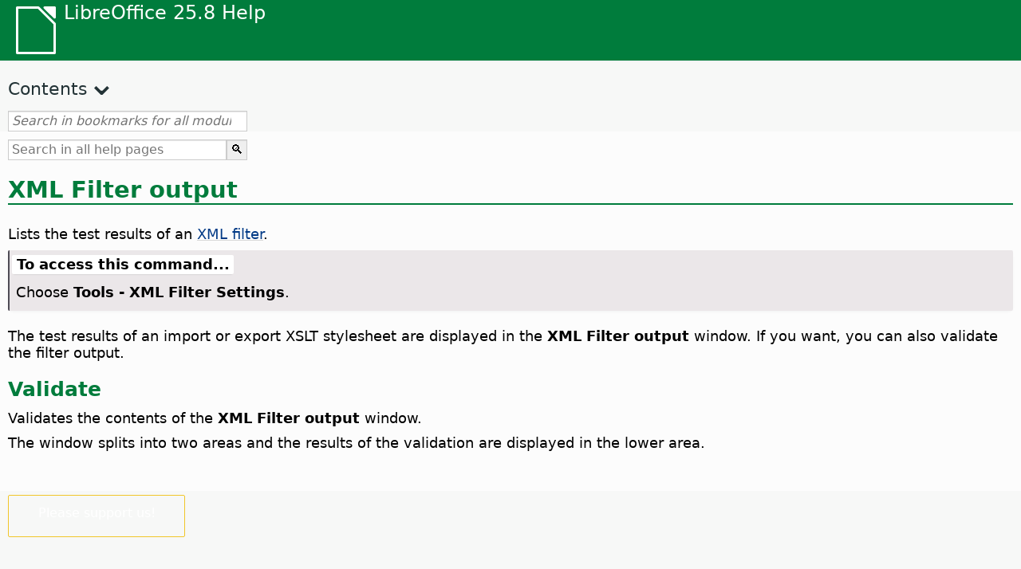

--- FILE ---
content_type: application/javascript
request_url: https://help.libreoffice.org/latest/sq/contents.js
body_size: 18240
content:
document.getElementById("Contents").innerHTML='\
    <ul><li><input type="checkbox" id="02"><label for="02">Text Documents (Writer)</label><ul>\
    <li><input type="checkbox" id="0201"><label for="0201">Informacioni i Përgjithshëm dhe Përdorimi i Ndërfaqes së Përdoruesit</label><ul>\
    <li><a target="_top" href="sq/text/swriter/main0000.html?DbPAR=WRITER">Welcome to the LibreOffice Writer Help</a></li>\
    <li><a target="_top" href="sq/text/swriter/main0503.html?DbPAR=WRITER">LibreOffice Writer Features</a></li>\
    <li><a target="_top" href="sq/text/swriter/guide/main.html?DbPAR=WRITER">Instructions for Using LibreOffice Writer</a></li>\
    <li><a target="_top" href="sq/text/swriter/guide/resize_navigator.html?DbPAR=WRITER">Docking and Resizing Windows</a></li>\
    <li><a target="_top" href="sq/text/swriter/04/01020000.html?DbPAR=WRITER">Shortcut Keys for LibreOffice Writer</a></li>\
    <li><a target="_top" href="sq/text/swriter/guide/words_count.html?DbPAR=WRITER">Numri i Fjalëve:</a></li>\
    <li><a target="_top" href="sq/text/swriter/guide/keyboard.html?DbPAR=WRITER">Using Shortcut Keys (LibreOffice Writer Accessibility)</a></li>\
    </ul></li>\
    <li><input type="checkbox" id="0202"><label for="0202">Referenca e Komandave dhe Menusë</label><ul>\
    <li><input type="checkbox" id="020201"><label for="020201">Menutë</label><ul>\
    <li><a target="_top" href="sq/text/swriter/main0100.html?DbPAR=WRITER">Menus</a></li>\
    <li><a target="_top" href="sq/text/shared/menu/PickList.html?DbPAR=WRITER">File Menu</a></li>\
    <li><a target="_top" href="sq/text/shared/main_edit.html?DbPAR=WRITER">Edit</a></li>\
    <li><a target="_top" href="sq/text/shared/main0103.html?DbPAR=WRITER">View</a></li>\
    <li><a target="_top" href="sq/text/shared/main0104.html?DbPAR=WRITER">Insert</a></li>\
    <li><a target="_top" href="sq/text/shared/main_format.html?DbPAR=WRITER">Format</a></li>\
    <li><a target="_top" href="sq/text/shared/menu/style_menu.html?DbPAR=WRITER">Styles (menu)</a></li>\
    <li><a target="_top" href="sq/text/swriter/main0110.html?DbPAR=WRITER">Tabelë</a></li>\
    <li><a target="_top" href="sq/text/swriter/main0120.html?DbPAR=WRITER">Form Menu</a></li>\
    <li><a target="_top" href="sq/text/shared/main_tools.html?DbPAR=WRITER">Main Tools Menu</a></li>\
    <li><a target="_top" href="sq/text/shared/main0107.html?DbPAR=WRITER">Window</a></li>\
    <li><a target="_top" href="sq/text/shared/main0108.html?DbPAR=WRITER">Ndihma</a></li>\
      </ul></li>\
    <li><input type="checkbox" id="020202"><label for="020202">Shiriti i veglave</label><ul>\
    <li><a target="_top" href="sq/text/swriter/main0200.html?DbPAR=WRITER">Shiriti i veglave</a></li>\
    <li><a target="_top" href="sq/text/swriter/main0206.html?DbPAR=WRITER">Bullets and Numbering Bar</a></li>\
    <li><a target="_top" href="sq/text/shared/01/classificationbar.html?DbPAR=WRITER">Classification Bar</a></li>\
    <li><a target="_top" href="sq/text/simpress/main0210.html?DbPAR=WRITER">Shiriti i Objektit të Vizatimit</a></li>\
    <li><a target="_top" href="sq/text/swriter/main0205.html?DbPAR=WRITER">Drawing Object Properties Bar</a></li>\
    <li><a target="_top" href="sq/text/shared/02/find_toolbar.html?DbPAR=WRITER">Find Bar</a></li>\
    <li><a target="_top" href="sq/text/shared/02/fontwork_toolbar.html?DbPAR=WRITER">Fontwork</a></li>\
    <li><a target="_top" href="sq/text/shared/02/01170000.html?DbPAR=WRITER">XML Form Controllat</a></li>\
    <li><a target="_top" href="sq/text/shared/main0226.html?DbPAR=WRITER">Dizajni i formularit të databazës</a></li>\
    <li><a target="_top" href="sq/text/shared/main0213.html?DbPAR=WRITER">Shiriti i navigimit i dukshëm</a></li>\
    <li><a target="_top" href="sq/text/swriter/main0202.html?DbPAR=WRITER">Shiriti i kontrollit</a></li>\
    <li><a target="_top" href="sq/text/swriter/main0214.html?DbPAR=WRITER">Shiriti i formulës</a></li>\
    <li><a target="_top" href="sq/text/swriter/main0215.html?DbPAR=WRITER">Shiriti i objekteve kornizë</a></li>\
    <li><a target="_top" href="sq/text/swriter/main0203.html?DbPAR=WRITER">Image Bar</a></li>\
    <li><a target="_top" href="sq/text/swriter/02/18010000.html?DbPAR=WRITER">Shto</a></li>\
    <li><a target="_top" href="sq/text/swriter/librelogo/LibreLogo.html?DbPAR=WRITER">LibreLogo Toolbar</a></li>\
    <li><a target="_top" href="sq/text/swriter/mailmergetoolbar.html?DbPAR=WRITER">Mail Merge Toolbar</a></li>\
    <li><a target="_top" href="sq/text/swriter/main0216.html?DbPAR=WRITER">OLE Object Bar</a></li>\
    <li><a target="_top" href="sq/text/swriter/main0210.html?DbPAR=WRITER">Print Preview Bar (Writer)</a></li>\
    <li><a target="_top" href="sq/text/shared/main0214.html?DbPAR=WRITER">Query Design Bar</a></li>\
    <li><a target="_top" href="sq/text/swriter/main0213.html?DbPAR=WRITER">Vizoret</a></li>\
    <li><a target="_top" href="sq/text/shared/main0201.html?DbPAR=WRITER">Shiriti i kontrollit</a></li>\
    <li><a target="_top" href="sq/text/swriter/main0208.html?DbPAR=WRITER">Status Bar (Writer)</a></li>\
    <li><a target="_top" href="sq/text/swriter/main0204.html?DbPAR=WRITER">Shiriti i Objektit Tabelë</a></li>\
    <li><a target="_top" href="sq/text/shared/main0212.html?DbPAR=WRITER">Shiriti i Objektit Tabelë</a></li>\
    <li><a target="_top" href="sq/text/swriter/main0220.html?DbPAR=WRITER">Shiriti i Objektit Tekst</a></li>\
    <li><a target="_top" href="sq/text/swriter/track_changes_toolbar.html?DbPAR=WRITER">Track Changes Toolbar</a></li>\
      </ul></li>\
    </ul></li>\
    <li><input type="checkbox" id="0210"><label for="0210">Lundimi i Dokumentave Tekst</label><ul>\
    <li><a target="_top" href="sq/text/swriter/guide/text_nav_keyb.html?DbPAR=WRITER">Navigating and Selecting With the Keyboard</a></li>\
    <li><a target="_top" href="sq/text/swriter/guide/dragdroptext.html?DbPAR=WRITER">Moving and Copying Text in Documents</a></li>\
    <li><a target="_top" href="sq/text/swriter/guide/arrange_chapters.html?DbPAR=WRITER">Rearranging a Document by Using the Navigator</a></li>\
    <li><a target="_top" href="sq/text/swriter/guide/hyperlinks.html?DbPAR=WRITER">Inserting Hyperlinks With the Navigator</a></li>\
    <li><a target="_top" href="sq/text/swriter/guide/navigator.html?DbPAR=WRITER">Numri i karaktereve për tekst.</a></li>\
    <li><a target="_top" href="sq/text/swriter/guide/text_direct_cursor.html?DbPAR=WRITER">Kursor Direkt Kyqur/Ç&#39;kyqur</a></li>\
    </ul></li>\
    <li><input type="checkbox" id="0212"><label for="0212">Formatimi i Dokumentave Tekst</label><ul>\
    <li><a target="_top" href="sq/text/swriter/guide/pageorientation.html?DbPAR=WRITER">Changing Page Orientation (Landscape or Portrait)</a></li>\
    <li><a target="_top" href="sq/text/swriter/guide/text_capital.html?DbPAR=WRITER">Shiriti i Objektit Tekst</a></li>\
    <li><a target="_top" href="sq/text/swriter/guide/hidden_text.html?DbPAR=WRITER">Vizato tekstin</a></li>\
    <li><a target="_top" href="sq/text/swriter/guide/header_pagestyles.html?DbPAR=WRITER">Defining Different Headers and Footers</a></li>\
    <li><a target="_top" href="sq/text/swriter/guide/header_with_chapter.html?DbPAR=WRITER">Inserting a Chapter Name and Number in a Header or a Footer</a></li>\
    <li><a target="_top" href="sq/text/swriter/guide/shortcut_writing.html?DbPAR=WRITER">Applying Text Formatting While You Type</a></li>\
    <li><a target="_top" href="sq/text/swriter/guide/reset_format.html?DbPAR=WRITER">Rivendos atributet e fontit</a></li>\
    <li><a target="_top" href="sq/text/swriter/guide/stylist_fillformat.html?DbPAR=WRITER">Applying Styles in Fill Format Mode</a></li>\
    <li><a target="_top" href="sq/text/swriter/guide/wrap.html?DbPAR=WRITER">Wrapping Text Around Objects</a></li>\
    <li><a target="_top" href="sq/text/swriter/guide/text_centervert.html?DbPAR=WRITER">Using a Frame to Center Text on a Page</a></li>\
    <li><a target="_top" href="sq/text/swriter/guide/text_emphasize.html?DbPAR=WRITER">Vizato tekstin</a></li>\
    <li><a target="_top" href="sq/text/swriter/guide/text_rotate.html?DbPAR=WRITER">Vizato tekstin</a></li>\
    <li><a target="_top" href="sq/text/swriter/guide/page_break.html?DbPAR=WRITER">Inserting and Deleting Page Breaks</a></li>\
    <li><a target="_top" href="sq/text/swriter/guide/pagestyles.html?DbPAR=WRITER">Creating and Applying Page Styles</a></li>\
    <li><a target="_top" href="sq/text/swriter/guide/subscript.html?DbPAR=WRITER">Making Text Superscript or Subscript</a></li>\
    </ul></li>\
    <li><input type="checkbox" id="021201"><label for="021201">Struktura dhe formatimi</label><ul>\
    <li><a target="_top" href="sq/text/swriter/guide/templates_styles.html?DbPAR=WRITER">Struktura dhe formatimi</a></li>\
    <li><a target="_top" href="sq/text/swriter/guide/even_odd_sdw.html?DbPAR=WRITER">Alternating Page Styles on Odd and Even Pages</a></li>\
    <li><a target="_top" href="sq/text/swriter/guide/change_header.html?DbPAR=WRITER">Creating a Page Style Based on the Current Page</a></li>\
    <li><a target="_top" href="sq/text/swriter/guide/load_styles.html?DbPAR=WRITER">Using Styles From Another Document or Template</a></li>\
    <li><a target="_top" href="sq/text/swriter/guide/stylist_fromselect.html?DbPAR=WRITER">Creating New Styles From Selections</a></li>\
    <li><a target="_top" href="sq/text/swriter/guide/stylist_update.html?DbPAR=WRITER">Updating Styles From Selections</a></li>\
    <li><a target="_top" href="sq/text/swriter/guide/spotlight_styles.html?DbPAR=WRITER">Spotlight Styles</a></li>\
    <li><a target="_top" href="sq/text/shared/guide/standard_template.html?DbPAR=WRITER">Creating and Changing Default and Custom Templates</a></li>\
    <li><a target="_top" href="sq/text/shared/guide/template_manager.html?DbPAR=WRITER">Template Manager</a></li>\
    </ul></li>\
    <li><input type="checkbox" id="0204"><label for="0204">Graphics in Text Documents</label><ul>\
    <li><a target="_top" href="sq/text/swriter/guide/insert_graphic.html?DbPAR=WRITER">Stilet e grafikave</a></li>\
    <li><a target="_top" href="sq/text/swriter/guide/insert_graphic_dialog.html?DbPAR=WRITER">Gjeneron emrin e fajllit nga</a></li>\
    <li><a target="_top" href="sq/text/shared/guide/gallery_insert.html?DbPAR=WRITER">Krijo nga objektet në vazhdim</a></li>\
    <li><a target="_top" href="sq/text/swriter/guide/insert_graphic_scan.html?DbPAR=WRITER">Nga editori i fotografisë...</a></li>\
    <li><a target="_top" href="sq/text/swriter/guide/insert_graphic_fromchart.html?DbPAR=WRITER">Inserting a Calc Chart into a Text Document</a></li>\
    <li><a target="_top" href="sq/text/swriter/guide/insert_graphic_fromdraw.html?DbPAR=WRITER">Inserting Graphics From LibreOffice Draw or Impress</a></li>\
    </ul></li>\
    <li><input type="checkbox" id="0205"><label for="0205">Grafikët në Dokumentat Tekst</label><ul>\
    <li><a target="_top" href="sq/text/swriter/guide/number_date_conv.html?DbPAR=WRITER">Turning Number Recognition On or Off in Tables</a></li>\
    <li><a target="_top" href="sq/text/swriter/guide/tablemode.html?DbPAR=WRITER">Modifying Rows and Columns by Keyboard</a></li>\
    <li><a target="_top" href="sq/text/swriter/guide/table_delete.html?DbPAR=WRITER">Deleting Tables or the Contents of a Table</a></li>\
    <li><a target="_top" href="sq/text/swriter/guide/table_insert.html?DbPAR=WRITER">Indeksi i tabelave</a></li>\
    <li><a target="_top" href="sq/text/swriter/guide/table_repeat_multiple_headers.html?DbPAR=WRITER">Repeating a Table Header on a New Page</a></li>\
    <li><a target="_top" href="sq/text/swriter/guide/table_sizing.html?DbPAR=WRITER">Resizing Rows and Columns in a Text Table</a></li>\
    </ul></li>\
    <li><input type="checkbox" id="0206"><label for="0206">Objektet në Dokumentat Tekst</label><ul>\
    <li><a target="_top" href="sq/text/swriter/guide/anchor_object.html?DbPAR=WRITER">Titull, 4 Objekte</a></li>\
    <li><a target="_top" href="sq/text/swriter/guide/wrap.html?DbPAR=WRITER">Wrapping Text Around Objects</a></li>\
    </ul></li>\
    <li><input type="checkbox" id="0207"><label for="0207">Seksionet dhe Kornizat në Dokumentat Tekst</label><ul>\
    <li><a target="_top" href="sq/text/swriter/guide/sections.html?DbPAR=WRITER">Edito seksionet</a></li>\
    <li><a target="_top" href="sq/text/swriter/guide/text_frame.html?DbPAR=WRITER">Inserting, Editing, and Linking Frames</a></li>\
    <li><a target="_top" href="sq/text/swriter/guide/section_edit.html?DbPAR=WRITER">Edito seksionet</a></li>\
    <li><a target="_top" href="sq/text/swriter/guide/section_insert.html?DbPAR=WRITER">Edito seksionet</a></li>\
    </ul></li>\
    <li><input type="checkbox" id="0208"><label for="0208">Tabela e Përmbajtjes dhe Indekset</label><ul>\
    <li><a target="_top" href="sq/text/swriter/guide/chapter_numbering.html?DbPAR=WRITER">Numbering for Headings</a></li>\
    <li><a target="_top" href="sq/text/swriter/guide/indices_userdef.html?DbPAR=WRITER">Indeks i definuar nga shfrytëzuesi</a></li>\
    <li><a target="_top" href="sq/text/swriter/guide/indices_toc.html?DbPAR=WRITER">Tabela e përmbajtjeve të sllajdit</a></li>\
    <li><a target="_top" href="sq/text/swriter/guide/indices_index.html?DbPAR=WRITER">~Indekset dhe Tabelat...</a></li>\
    <li><a target="_top" href="sq/text/swriter/guide/indices_multidoc.html?DbPAR=WRITER">Indexes Covering Several Documents</a></li>\
    <li><a target="_top" href="sq/text/swriter/guide/indices_literature.html?DbPAR=WRITER">Kreu Bibliografisë</a></li>\
    <li><a target="_top" href="sq/text/swriter/guide/indices_delete.html?DbPAR=WRITER">Editing or Deleting Index and Table Entries</a></li>\
    <li><a target="_top" href="sq/text/swriter/guide/indices_edit.html?DbPAR=WRITER">Updating, Editing and Deleting Indexes and Tables of Contents</a></li>\
    <li><a target="_top" href="sq/text/swriter/guide/indices_enter.html?DbPAR=WRITER">Defining Index or Table of Contents Entries</a></li>\
    <li><a target="_top" href="sq/text/swriter/guide/indices_form.html?DbPAR=WRITER">Formatting an Index or a Table of Contents</a></li>\
    </ul></li>\
    <li><input type="checkbox" id="0209"><label for="0209">Fushat në Dokumentat Tekst</label><ul>\
    <li><a target="_top" href="sq/text/swriter/guide/fields.html?DbPAR=WRITER">Përputh fushat...</a></li>\
    <li><a target="_top" href="sq/text/swriter/guide/fields_date.html?DbPAR=WRITER">Inserting a Fixed or Variable Date Field</a></li>\
    <li><a target="_top" href="sq/text/swriter/guide/field_convert.html?DbPAR=WRITER">Shndërron një vlerë në tekst.</a></li>\
    <li><a target="_top" href="sq/text/swriter/guide/contentcontrols.html?DbPAR=WRITER">Using Content Controls in LibreOffice Writer</a></li>\
    </ul></li>\
    <li><input type="checkbox" id="0211"><label for="0211">Rreshtat në kornizë të tekstit</label><ul>\
    <li><a target="_top" href="sq/text/swriter/guide/calculate_multitable.html?DbPAR=WRITER">E hyra në tabela</a></li>\
    <li><a target="_top" href="sq/text/swriter/guide/calculate.html?DbPAR=WRITER">Rreshtat në kornizë të tekstit</a></li>\
    <li><a target="_top" href="sq/text/swriter/guide/calculate_clipboard.html?DbPAR=WRITER">Calculating and Pasting the Result of a Formula in a Text Document</a></li>\
    <li><a target="_top" href="sq/text/swriter/guide/calculate_intable.html?DbPAR=WRITER">Calculating Cell Totals in Tables</a></li>\
    <li><a target="_top" href="sq/text/swriter/guide/calculate_intext.html?DbPAR=WRITER">Calculating Complex Formulas in Text Documents</a></li>\
    <li><a target="_top" href="sq/text/swriter/guide/calculate_intext2.html?DbPAR=WRITER">Displaying the Result of a Table Calculation in a Different Table</a></li>\
    </ul></li>\
    <li><input type="checkbox" id="0213"><label for="0213">Elemetet specialë të Tekstit</label><ul>\
    <li><a target="_top" href="sq/text/swriter/guide/captions.html?DbPAR=WRITER">Duke përdorur Ndihmën</a></li>\
    <li><a target="_top" href="sq/text/swriter/guide/conditional_text.html?DbPAR=WRITER">Teksti i kushtëzuar</a></li>\
    <li><a target="_top" href="sq/text/swriter/guide/conditional_text2.html?DbPAR=WRITER">Conditional Text for Page Counts</a></li>\
    <li><a target="_top" href="sq/text/swriter/guide/fields_date.html?DbPAR=WRITER">Inserting a Fixed or Variable Date Field</a></li>\
    <li><a target="_top" href="sq/text/swriter/guide/fields_enter.html?DbPAR=WRITER">Azhuro fushat e hyrjeve</a></li>\
    <li><a target="_top" href="sq/text/swriter/guide/footer_nextpage.html?DbPAR=WRITER">Inserting Page Numbers of Continuation Pages</a></li>\
    <li><a target="_top" href="sq/text/swriter/guide/footer_pagenumber.html?DbPAR=WRITER">Inserting Page Numbers in Footers</a></li>\
    <li><a target="_top" href="sq/text/swriter/guide/hidden_text.html?DbPAR=WRITER">Vizato tekstin</a></li>\
    <li><a target="_top" href="sq/text/swriter/guide/header_pagestyles.html?DbPAR=WRITER">Defining Different Headers and Footers</a></li>\
    <li><a target="_top" href="sq/text/swriter/guide/header_with_chapter.html?DbPAR=WRITER">Inserting a Chapter Name and Number in a Header or a Footer</a></li>\
    <li><a target="_top" href="sq/text/swriter/guide/fields_userdata.html?DbPAR=WRITER">Querying User Data in Fields or Conditions</a></li>\
    <li><a target="_top" href="sq/text/swriter/guide/footnote_usage.html?DbPAR=WRITER">Inserting and Editing Footnotes or Endnotes</a></li>\
    <li><a target="_top" href="sq/text/swriter/guide/footnote_with_line.html?DbPAR=WRITER">Hapësirë me vetëm një rresht</a></li>\
    <li><a target="_top" href="sq/text/swriter/guide/header_footer.html?DbPAR=WRITER">~Krerët e shtyllës dhe rreshtit</a></li>\
    <li><a target="_top" href="sq/text/swriter/guide/header_with_line.html?DbPAR=WRITER">Formatting Headers or Footers</a></li>\
    <li><a target="_top" href="sq/text/swriter/guide/text_animation.html?DbPAR=WRITER">Vizato tekstin</a></li>\
    <li><a target="_top" href="sq/text/swriter/guide/form_letters_main.html?DbPAR=WRITER">Gabim gjatë krijimit të formularit</a></li>\
    </ul></li>\
    <li><input type="checkbox" id="0214"><label for="0214">Funksionet Automatike</label><ul>\
    <li><a target="_top" href="sq/text/swriter/guide/autocorr_except.html?DbPAR=WRITER">Adding Exceptions to the AutoCorrect List</a></li>\
    <li><a target="_top" href="sq/text/swriter/guide/autotext.html?DbPAR=WRITER">AutoText- Grup</a></li>\
    <li><a target="_top" href="sq/text/swriter/guide/auto_numbering.html?DbPAR=WRITER">Creating Numbered or Bulleted Lists as You Type</a></li>\
    <li><a target="_top" href="sq/text/swriter/guide/auto_off.html?DbPAR=WRITER">Numërimi Kyqur/Ç&#39;kyqur</a></li>\
    <li><a target="_top" href="sq/text/swriter/guide/auto_spellcheck.html?DbPAR=WRITER">Kontrollo drejtshkrimin gjatë shtypjes</a></li>\
    <li><a target="_top" href="sq/text/swriter/guide/number_date_conv.html?DbPAR=WRITER">Turning Number Recognition On or Off in Tables</a></li>\
    <li><a target="_top" href="sq/text/swriter/guide/using_hyphen.html?DbPAR=WRITER">Using Hyphenation</a></li>\
    </ul></li>\
    <li><input type="checkbox" id="0215"><label for="0215">Numërimi dhe Listat</label><ul>\
    <li><a target="_top" href="sq/text/swriter/guide/captions_numbers.html?DbPAR=WRITER">Adding Heading Numbers to Captions</a></li>\
    <li><a target="_top" href="sq/text/swriter/guide/auto_numbering.html?DbPAR=WRITER">Creating Numbered or Bulleted Lists as You Type</a></li>\
    <li><a target="_top" href="sq/text/swriter/guide/chapter_numbering.html?DbPAR=WRITER">Numbering for Headings</a></li>\
    <li><a target="_top" href="sq/text/swriter/guide/insert_tab_innumbering.html?DbPAR=WRITER">Changing the List Level of a List Paragraph</a></li>\
    <li><a target="_top" href="sq/text/swriter/guide/join_numbered_lists.html?DbPAR=WRITER">Combining Numbered Lists</a></li>\
    <li><a target="_top" href="sq/text/swriter/guide/numbering_lines.html?DbPAR=WRITER">Bashkësia e numrave natyral</a></li>\
    <li><a target="_top" href="sq/text/swriter/guide/numbering_paras.html?DbPAR=WRITER">Modifying Numbering in an Ordered List</a></li>\
    <li><a target="_top" href="sq/text/swriter/guide/number_sequence.html?DbPAR=WRITER">Inte~rvalet e Printimit</a></li>\
    <li><a target="_top" href="sq/text/swriter/guide/using_numbered_lists2.html?DbPAR=WRITER">Pa numërim</a></li>\
    <li><a target="_top" href="sq/text/swriter/guide/using_numbering.html?DbPAR=WRITER">Numbering and Paragraph Styles</a></li>\
    <li><a target="_top" href="sq/text/swriter/guide/using_numbered_lists.html?DbPAR=WRITER">Pikat e zëvendësuara</a></li>\
    </ul></li>\
    <li><input type="checkbox" id="0216"><label for="0216">Kontrolli i drejtshkrimit, Fjalori, dhe Gjuhët</label><ul>\
    <li><a target="_top" href="sq/text/swriter/guide/auto_spellcheck.html?DbPAR=WRITER">Kontrollo drejtshkrimin gjatë shtypjes</a></li>\
    <li><a target="_top" href="sq/text/swriter/guide/delete_from_dict.html?DbPAR=WRITER">Removing Words From a User-Defined Dictionary</a></li>\
    <li><a target="_top" href="sq/text/swriter/guide/using_thesaurus.html?DbPAR=WRITER">Thesari i fjalëve</a></li>\
    <li><a target="_top" href="sq/text/swriter/guide/spellcheck_dialog.html?DbPAR=WRITER">Shto kornizën manualisht</a></li>\
    </ul></li>\
    <li><input type="checkbox" id="0218"><label for="0218">Ndihmat për zgjidhjen e Problemeve</label><ul>\
    <li><a target="_top" href="sq/text/swriter/guide/insert_beforetable.html?DbPAR=WRITER">Inserting Text Before a Table at the Top of Page</a></li>\
    <li><a target="_top" href="sq/text/swriter/guide/jump2statusbar.html?DbPAR=WRITER">Duke hequr paketat të përcaktuara për sistemin provë...</a></li>\
    </ul></li>\
    <li><input type="checkbox" id="0219"><label for="0219">Ngarkimi, Ruajtja, Importimi, Eksportimi dhe Redaktimi</label><ul>\
    <li><a target="_top" href="sq/text/swriter/guide/send2html.html?DbPAR=WRITER">Saving Text Documents in HTML Format</a></li>\
    <li><a target="_top" href="sq/text/swriter/guide/textdoc_inframe.html?DbPAR=WRITER">Inserting an Entire Text Document</a></li>\
    <li><a target="_top" href="sq/text/shared/guide/redaction.html?DbPAR=WRITER">Redaction</a></li>\
    <li><a target="_top" href="sq/text/shared/guide/auto_redact.html?DbPAR=WRITER">Automatic Redaction</a></li>\
    </ul></li>\
    <li><input type="checkbox" id="0220"><label for="0220">Dokumentat Kryesorë</label><ul>\
    <li><a target="_top" href="sq/text/swriter/guide/globaldoc.html?DbPAR=WRITER">Korrespondenca personale dhe dokumentet</a></li>\
    </ul></li>\
    <li><input type="checkbox" id="0221"><label for="0221">Linqet dhe Referencat</label><ul>\
    <li><a target="_top" href="sq/text/swriter/guide/references.html?DbPAR=WRITER">Referencat Relative/Absolute</a></li>\
    <li><a target="_top" href="sq/text/swriter/guide/hyperlinks.html?DbPAR=WRITER">Inserting Hyperlinks With the Navigator</a></li>\
    </ul></li>\
    <li><input type="checkbox" id="0222"><label for="0222">Duke shtypur</label><ul>\
    <li><a target="_top" href="sq/text/swriter/guide/print_selection.html?DbPAR=WRITER">Selecting What to Print</a></li>\
    <li><a target="_top" href="sq/text/swriter/guide/printer_tray.html?DbPAR=WRITER">Mbajtësi i letrës nga parametrat e shtypësit</a></li>\
    <li><a target="_top" href="sq/text/swriter/guide/print_preview.html?DbPAR=WRITER">Ndërpreje para faqes së re</a></li>\
    <li><a target="_top" href="sq/text/swriter/guide/print_small.html?DbPAR=WRITER">Printing Multiple Pages on One Sheet</a></li>\
    <li><a target="_top" href="sq/text/swriter/guide/pagestyles.html?DbPAR=WRITER">Creating and Applying Page Styles</a></li>\
    </ul></li>\
    <li><input type="checkbox" id="0223"><label for="0223">Kërkimi dhe Zëvendësimi</label><ul>\
    <li><a target="_top" href="sq/text/swriter/guide/search_regexp.html?DbPAR=WRITER">Using Regular Expressions in Text Searches</a></li>\
    <li><a target="_top" href="sq/text/shared/01/02100001.html?DbPAR=WRITER">~Mundëso shprehjet e rregullta në formula</a></li>\
    </ul></li>\
  </ul></li></ul>\
    <ul><li><input type="checkbox" id="06"><label for="06">HTML Documents (Writer Web)</label><ul>\
    <li><a target="_top" href="sq/text/shared/07/09000000.html?DbPAR=WRITER">Faqet kryesore</a></li>\
    <li><a target="_top" href="sq/text/shared/02/01170700.html?DbPAR=WRITER">Emri dhe Shtegu i HTML Dokumentit</a></li>\
    <li><a target="_top" href="sq/text/swriter/guide/send2html.html?DbPAR=WRITER">Saving Text Documents in HTML Format</a></li>\
  </ul></li></ul>\
    <ul><li><input type="checkbox" id="08"><label for="08">Tabelë Llogaritëse (Calc)</label><ul>\
    <li><input type="checkbox" id="0801"><label for="0801">Informacioni i përgjithshëm dhe Përdorimi i Ndërfaqes së Përdoruesit</label><ul>\
    <li><a target="_top" href="sq/text/scalc/main0000.html?DbPAR=CALC">Welcome to the LibreOffice Calc Help</a></li>\
    <li><a target="_top" href="sq/text/scalc/main0503.html?DbPAR=CALC">LibreOffice Calc Features</a></li>\
    <li><a target="_top" href="sq/text/scalc/guide/keyboard.html?DbPAR=CALC">Shortcut Keys (LibreOffice Calc Accessibility)</a></li>\
    <li><a target="_top" href="sq/text/scalc/04/01020000.html?DbPAR=CALC">Shortcut Keys for Spreadsheets</a></li>\
    <li><a target="_top" href="sq/text/scalc/01/calculation_accuracy.html?DbPAR=CALC">Calculation Accuracy</a></li>\
    <li><a target="_top" href="sq/text/scalc/05/02140000.html?DbPAR=CALC">Error Codes in LibreOffice Calc</a></li>\
    <li><a target="_top" href="sq/text/scalc/01/04060112.html?DbPAR=CALC">Add-in for Programming in LibreOffice Calc</a></li>\
    <li><a target="_top" href="sq/text/scalc/guide/main.html?DbPAR=CALC">Instructions for Using LibreOffice Calc</a></li>\
    </ul></li>\
    <li><input type="checkbox" id="0802"><label for="0802">Referenca e Komandave dhe Menusë</label><ul>\
    <li><input type="checkbox" id="080201"><label for="080201">Menutë</label><ul>\
    <li><a target="_top" href="sq/text/scalc/main0100.html?DbPAR=CALC">Menus</a></li>\
    <li><a target="_top" href="sq/text/shared/menu/PickList.html?DbPAR=CALC">File Menu</a></li>\
    <li><a target="_top" href="sq/text/shared/main_edit.html?DbPAR=CALC">Edit</a></li>\
    <li><a target="_top" href="sq/text/shared/main0103.html?DbPAR=CALC">View</a></li>\
    <li><a target="_top" href="sq/text/shared/main0104.html?DbPAR=CALC">Insert</a></li>\
    <li><a target="_top" href="sq/text/shared/main_format.html?DbPAR=CALC">Format</a></li>\
    <li><a target="_top" href="sq/text/scalc/main0116.html?DbPAR=CALC">Sheet</a></li>\
    <li><a target="_top" href="sq/text/scalc/main0112.html?DbPAR=CALC">Të dhëna</a></li>\
    <li><a target="_top" href="sq/text/shared/main_tools.html?DbPAR=CALC">Main Tools Menu</a></li>\
    <li><a target="_top" href="sq/text/shared/main0107.html?DbPAR=CALC">Window</a></li>\
    <li><a target="_top" href="sq/text/shared/main0108.html?DbPAR=CALC">Ndihma</a></li>\
      </ul></li>\
    <li><input type="checkbox" id="080202"><label for="080202">Shiriti i veglave</label><ul>\
    <li><a target="_top" href="sq/text/scalc/main0200.html?DbPAR=CALC">Shiriti i veglave</a></li>\
    <li><a target="_top" href="sq/text/shared/02/find_toolbar.html?DbPAR=CALC">Find Bar</a></li>\
    <li><a target="_top" href="sq/text/scalc/main0202.html?DbPAR=CALC">Shiriti i kontrollit</a></li>\
    <li><a target="_top" href="sq/text/scalc/main0203.html?DbPAR=CALC">Drawing Object Properties Bar</a></li>\
    <li><a target="_top" href="sq/text/scalc/main0205.html?DbPAR=CALC">Shiriti i Objektit Tekst</a></li>\
    <li><a target="_top" href="sq/text/scalc/main0206.html?DbPAR=CALC">Shiriti i formulës</a></li>\
    <li><a target="_top" href="sq/text/scalc/main0208.html?DbPAR=CALC">Shiriti i gjendjes</a></li>\
    <li><a target="_top" href="sq/text/scalc/main0210.html?DbPAR=CALC">~Shikimi Paraprak i Thyerjes së Faqes</a></li>\
    <li><a target="_top" href="sq/text/scalc/main0214.html?DbPAR=CALC">Image Bar</a></li>\
    <li><a target="_top" href="sq/text/scalc/main0218.html?DbPAR=CALC">Shiriti i kontrollit</a></li>\
    <li><a target="_top" href="sq/text/shared/main0201.html?DbPAR=CALC">Shiriti i kontrollit</a></li>\
    <li><a target="_top" href="sq/text/shared/main0212.html?DbPAR=CALC">Shiriti i Objektit Tabelë</a></li>\
    <li><a target="_top" href="sq/text/shared/main0213.html?DbPAR=CALC">Shiriti i navigimit i dukshëm</a></li>\
    <li><a target="_top" href="sq/text/shared/main0214.html?DbPAR=CALC">Query Design Bar</a></li>\
    <li><a target="_top" href="sq/text/shared/main0226.html?DbPAR=CALC">Dizajni i formularit të databazës</a></li>\
      </ul></li>\
    </ul></li>\
    <li><input type="checkbox" id="0803"><label for="0803">Tipet e Funksioneve dhe Operatorët</label><ul>\
    <li><a target="_top" href="sq/text/scalc/01/04060000.html?DbPAR=CALC">Magjistari i formës...</a></li>\
    <li><a target="_top" href="sq/text/scalc/01/04060100.html?DbPAR=CALC">Ketegoria dhe Numri</a></li>\
    <li><a target="_top" href="sq/text/scalc/01/04060107.html?DbPAR=CALC">Funksionet statistikore</a></li>\
    <li><a target="_top" href="sq/text/scalc/01/04060120.html?DbPAR=CALC">Bit Operation Functions</a></li>\
    <li><a target="_top" href="sq/text/scalc/01/04060101.html?DbPAR=CALC">Funksionet statistikore</a></li>\
    <li><a target="_top" href="sq/text/scalc/01/04060102.html?DbPAR=CALC">Data Koha Autori</a></li>\
    <li><a target="_top" href="sq/text/scalc/01/04060103.html?DbPAR=CALC">Funksionet statistikore</a></li>\
    <li><a target="_top" href="sq/text/scalc/01/04060119.html?DbPAR=CALC">Funksionet statistikore</a></li>\
    <li><a target="_top" href="sq/text/scalc/01/04060118.html?DbPAR=CALC">Funksionet statistikore</a></li>\
    <li><a target="_top" href="sq/text/scalc/01/04060104.html?DbPAR=CALC">Funksionet statistikore</a></li>\
    <li><a target="_top" href="sq/text/scalc/01/04060105.html?DbPAR=CALC">Funksionet statistikore</a></li>\
    <li><a target="_top" href="sq/text/scalc/01/04060106.html?DbPAR=CALC">Funksionet statistikore</a></li>\
    <li><a target="_top" href="sq/text/scalc/01/04060108.html?DbPAR=CALC">Funksionet statistikore</a></li>\
    <li><a target="_top" href="sq/text/scalc/01/04060181.html?DbPAR=CALC">Funksionet statistikore</a></li>\
    <li><a target="_top" href="sq/text/scalc/01/04060182.html?DbPAR=CALC">Funksionet statistikore</a></li>\
    <li><a target="_top" href="sq/text/scalc/01/04060183.html?DbPAR=CALC">Funksionet statistikore</a></li>\
    <li><a target="_top" href="sq/text/scalc/01/04060184.html?DbPAR=CALC">Funksionet statistikore</a></li>\
    <li><a target="_top" href="sq/text/scalc/01/04060185.html?DbPAR=CALC">Funksionet statistikore</a></li>\
    <li><a target="_top" href="sq/text/scalc/01/04060109.html?DbPAR=CALC">Funksionet statistikore</a></li>\
    <li><a target="_top" href="sq/text/scalc/01/04060110.html?DbPAR=CALC">Funksionet statistikore</a></li>\
    <li><a target="_top" href="sq/text/scalc/01/04060111.html?DbPAR=CALC">Gabim: Nuk është gjetur Add-in</a></li>\
    <li><a target="_top" href="sq/text/scalc/01/04060115.html?DbPAR=CALC">Add-in Functions, List of Analysis Functions Part One</a></li>\
    <li><a target="_top" href="sq/text/scalc/01/04060116.html?DbPAR=CALC">Add-in Functions, List of Analysis Functions Part Two</a></li>\
    <li><a target="_top" href="sq/text/scalc/01/04060199.html?DbPAR=CALC">Operators in LibreOffice Calc</a></li>\
    <li><a target="_top" href="sq/text/scalc/guide/userdefined_function.html?DbPAR=CALC">Indeks i definuar nga shfrytëzuesi</a></li>\
    </ul></li>\
    <li><input type="checkbox" id="0804"><label for="0804">Ngarkimi, Ruajtja, Importimi, Eksportimi dhe Redaktimi</label><ul>\
    <li><a target="_top" href="sq/text/scalc/guide/webquery.html?DbPAR=CALC">Inserting External Data in Table (WebQuery)</a></li>\
    <li><a target="_top" href="sq/text/scalc/guide/html_doc.html?DbPAR=CALC">Saving and Opening Sheets in HTML</a></li>\
    <li><a target="_top" href="sq/text/scalc/guide/csv_formula.html?DbPAR=CALC">Korrespondenca personale dhe dokumentet</a></li>\
    <li><a target="_top" href="sq/text/shared/guide/redaction.html?DbPAR=CALC">Redaction</a></li>\
    <li><a target="_top" href="sq/text/shared/guide/auto_redact.html?DbPAR=CALC">Automatic Redaction</a></li>\
    </ul></li>\
    <li><input type="checkbox" id="0805"><label for="0805">Formatim</label><ul>\
    <li><a target="_top" href="sq/text/scalc/guide/text_rotate.html?DbPAR=CALC">Vizato tekstin</a></li>\
    <li><a target="_top" href="sq/text/scalc/guide/text_wrap.html?DbPAR=CALC">Teksti u rreshtua në rreshtin bazament</a></li>\
    <li><a target="_top" href="sq/text/scalc/guide/text_numbers.html?DbPAR=CALC">Formatting Numbers as Text</a></li>\
    <li><a target="_top" href="sq/text/scalc/guide/super_subscript.html?DbPAR=CALC">Text Superscript / Subscript</a></li>\
    <li><a target="_top" href="sq/text/scalc/guide/row_height.html?DbPAR=CALC">Changing Row Height or Column Width</a></li>\
    <li><a target="_top" href="sq/text/scalc/guide/cellstyle_conditional.html?DbPAR=CALC">Duke formatuar dokumentin automatikisht</a></li>\
    <li><a target="_top" href="sq/text/scalc/guide/cellstyle_minusvalue.html?DbPAR=CALC">Bashkësia e numrave natyral</a></li>\
    <li><a target="_top" href="sq/text/scalc/guide/cellstyle_by_formula.html?DbPAR=CALC">Assigning Formats by Formula</a></li>\
    <li><a target="_top" href="sq/text/scalc/guide/integer_leading_zero.html?DbPAR=CALC">Entering a Number with Leading Zeros</a></li>\
    <li><a target="_top" href="sq/text/scalc/guide/format_table.html?DbPAR=CALC">Formatizimi i hyrjeve</a></li>\
    <li><a target="_top" href="sq/text/scalc/guide/format_value.html?DbPAR=CALC">Kontrollo fjalët me numra</a></li>\
    <li><a target="_top" href="sq/text/scalc/guide/value_with_name.html?DbPAR=CALC">Bashko qelizat</a></li>\
    <li><a target="_top" href="sq/text/scalc/guide/table_rotate.html?DbPAR=CALC">Rotating Tables (Transposing)</a></li>\
    <li><a target="_top" href="sq/text/scalc/guide/rename_table.html?DbPAR=CALC">Selekto Fletët</a></li>\
    <li><a target="_top" href="sq/text/scalc/guide/year2000.html?DbPAR=CALC">19xx/20xx Years</a></li>\
    <li><a target="_top" href="sq/text/scalc/guide/rounding_numbers.html?DbPAR=CALC">Using Rounded Off Numbers</a></li>\
    <li><a target="_top" href="sq/text/scalc/guide/currency_format.html?DbPAR=CALC">Të dhënat janë në format të gabuar</a></li>\
    <li><a target="_top" href="sq/text/scalc/guide/autoformat.html?DbPAR=CALC">Using AutoFormat for Tables</a></li>\
    <li><a target="_top" href="sq/text/scalc/guide/note_insert.html?DbPAR=CALC">Korrespondenca personale dhe dokumentet</a></li>\
    <li><a target="_top" href="sq/text/scalc/guide/design.html?DbPAR=CALC">Selecting Themes for Sheets</a></li>\
    <li><a target="_top" href="sq/text/scalc/guide/fraction_enter.html?DbPAR=CALC">Entering Fractions</a></li>\
    </ul></li>\
    <li><input type="checkbox" id="0806"><label for="0806">Filtrimi dhe Ndarja</label><ul>\
    <li><a target="_top" href="sq/text/scalc/guide/filters.html?DbPAR=CALC">Objektet/grafikat</a></li>\
    <li><a target="_top" href="sq/text/scalc/guide/specialfilter.html?DbPAR=CALC">Applying Advanced Filters</a></li>\
    <li><a target="_top" href="sq/text/scalc/guide/autofilter.html?DbPAR=CALC">Applying AutoFilter</a></li>\
    <li><a target="_top" href="sq/text/scalc/guide/sorted_list.html?DbPAR=CALC">Nuk mund të renditë zgjedhjen</a></li>\
    <li><a target="_top" href="sq/text/scalc/guide/remove_duplicates.html?DbPAR=CALC">Removing Duplicate Values</a></li>\
    </ul></li>\
    <li><input type="checkbox" id="0807"><label for="0807">Duke shtypur</label><ul>\
    <li><a target="_top" href="sq/text/scalc/guide/print_title_row.html?DbPAR=CALC">Printing Rows or Columns on Every Page</a></li>\
    <li><a target="_top" href="sq/text/scalc/guide/print_landscape.html?DbPAR=CALC">Printing Sheets in Landscape Format</a></li>\
    <li><a target="_top" href="sq/text/scalc/guide/print_details.html?DbPAR=CALC">Shfaq detajet e konfigurimit</a></li>\
    <li><a target="_top" href="sq/text/scalc/guide/print_exact.html?DbPAR=CALC">Defining Number of Pages for Printing</a></li>\
    </ul></li>\
    <li><input type="checkbox" id="0808"><label for="0808">Vargu i të dhënave</label><ul>\
    <li><a target="_top" href="sq/text/scalc/guide/database_define.html?DbPAR=CALC">Defining Database Ranges</a></li>\
    <li><a target="_top" href="sq/text/scalc/guide/database_filter.html?DbPAR=CALC">Filtering Cell Ranges</a></li>\
    <li><a target="_top" href="sq/text/scalc/guide/database_sort.html?DbPAR=CALC">Sorting Data</a></li>\
    </ul></li>\
    <li><input type="checkbox" id="0809"><label for="0809">Tabela e Boshteve</label><ul>\
    <li><a target="_top" href="sq/text/scalc/guide/datapilot.html?DbPAR=CALC">Indeksi i tabelave</a></li>\
    <li><a target="_top" href="sq/text/scalc/guide/datapilot_createtable.html?DbPAR=CALC">Creating Pivot Tables</a></li>\
    <li><a target="_top" href="sq/text/scalc/guide/datapilot_deletetable.html?DbPAR=CALC">Deleting Pivot Tables</a></li>\
    <li><a target="_top" href="sq/text/scalc/guide/datapilot_edittable.html?DbPAR=CALC">Editing Pivot Tables</a></li>\
    <li><a target="_top" href="sq/text/scalc/guide/datapilot_filtertable.html?DbPAR=CALC">Filtering Pivot Tables</a></li>\
    <li><a target="_top" href="sq/text/scalc/guide/datapilot_tipps.html?DbPAR=CALC">Selecting Pivot Table Output Ranges</a></li>\
    <li><a target="_top" href="sq/text/scalc/guide/datapilot_updatetable.html?DbPAR=CALC">Updating Pivot Tables</a></li>\
    </ul></li>\
    <li><input type="checkbox" id="08091"><label for="08091">Grafiku i Boshteve</label><ul>\
    <li><a target="_top" href="sq/text/scalc/guide/pivotchart.html?DbPAR=CALC">Pivot Chart</a></li>\
    <li><a target="_top" href="sq/text/scalc/guide/pivotchart_create.html?DbPAR=CALC">Creating Pivot Charts</a></li>\
    <li><a target="_top" href="sq/text/scalc/guide/pivotchart_edit.html?DbPAR=CALC">Editing Pivot Charts</a></li>\
    <li><a target="_top" href="sq/text/scalc/guide/pivotchart_filter.html?DbPAR=CALC">Filtering Pivot Charts</a></li>\
    <li><a target="_top" href="sq/text/scalc/guide/pivotchart_update.html?DbPAR=CALC">Pivot Chart Update</a></li>\
    <li><a target="_top" href="sq/text/scalc/guide/pivotchart_delete.html?DbPAR=CALC">Deleting Pivot Charts</a></li>\
    </ul></li>\
    <li><input type="checkbox" id="08095"><label for="08095">Data Analysis</label><ul>\
    <li><a target="_top" href="sq/text/scalc/01/statistics_sampling.html?DbPAR=CALC">Data Sampling in Calc</a></li>\
    <li><a target="_top" href="sq/text/scalc/01/statistics_descriptive.html?DbPAR=CALC">Descriptive Statistics in Calc</a></li>\
    <li><a target="_top" href="sq/text/scalc/01/statistics_anova.html?DbPAR=CALC">ANOVA</a></li>\
    <li><a target="_top" href="sq/text/scalc/01/statistics_correlation.html?DbPAR=CALC">Data Correlation in Calc</a></li>\
    <li><a target="_top" href="sq/text/scalc/01/statistics_covariance.html?DbPAR=CALC">Data Covariance in Calc</a></li>\
    <li><a target="_top" href="sq/text/scalc/01/statistics_exposmooth.html?DbPAR=CALC">Exponential Smoothing in Calc</a></li>\
    <li><a target="_top" href="sq/text/scalc/01/statistics_movingavg.html?DbPAR=CALC">Moving Average in Calc</a></li>\
    <li><a target="_top" href="sq/text/scalc/01/statistics_regression.html?DbPAR=CALC">Regression Analysis</a></li>\
    <li><a target="_top" href="sq/text/scalc/01/statistics_test_t.html?DbPAR=CALC">Paired t-test in Calc</a></li>\
    <li><a target="_top" href="sq/text/scalc/01/statistics_test_f.html?DbPAR=CALC">F Test Statistics in Calc</a></li>\
    <li><a target="_top" href="sq/text/scalc/01/statistics_test_z.html?DbPAR=CALC">Z Test Statistics in Calc</a></li>\
    <li><a target="_top" href="sq/text/scalc/01/statistics_test_chisqr.html?DbPAR=CALC">Chi Square Statistics in Calc</a></li>\
    <li><a target="_top" href="sq/text/scalc/01/statistics_fourier.html?DbPAR=CALC">Fourier Analysis</a></li>\
    </ul></li>\
    <li><input type="checkbox" id="0810"><label for="0810">Plan-veprimet</label><ul>\
    <li><a target="_top" href="sq/text/scalc/guide/scenario.html?DbPAR=CALC">Duke përdorur Ndihmën</a></li>\
    </ul></li>\
    <li><input type="checkbox" id="08101"><label for="08101">Subtotals</label><ul>\
    <li><a target="_top" href="sq/text/scalc/guide/subtotaltool.html?DbPAR=CALC">Using Subtotals Tool</a></li>\
    </ul></li>\
    <li><input type="checkbox" id="0811"><label for="0811">Referencat</label><ul>\
    <li><a target="_top" href="sq/text/scalc/guide/relativ_absolut_ref.html?DbPAR=CALC">Addresses and References, Absolute and Relative</a></li>\
    <li><a target="_top" href="sq/text/scalc/guide/cellreferences.html?DbPAR=CALC">Referencing a Cell in Another Sheet</a></li>\
    <li><a target="_top" href="sq/text/scalc/guide/cellreferences_url.html?DbPAR=CALC">Referencing URLs in other Sheets</a></li>\
    <li><a target="_top" href="sq/text/scalc/guide/cellreference_dragdrop.html?DbPAR=CALC">Referencing Cells by Drag-and-Drop</a></li>\
    <li><a target="_top" href="sq/text/scalc/guide/address_auto.html?DbPAR=CALC">Recognizing Names as Addressing</a></li>\
    </ul></li>\
    <li><input type="checkbox" id="0812"><label for="0812">Shikimi, Selektimi, Kopjimi</label><ul>\
    <li><a target="_top" href="sq/text/scalc/guide/table_view.html?DbPAR=CALC">Shiriti i Objektit Tabelë</a></li>\
    <li><a target="_top" href="sq/text/scalc/guide/formula_value.html?DbPAR=CALC">Displaying Formulas or Values</a></li>\
    <li><a target="_top" href="sq/text/scalc/guide/line_fix.html?DbPAR=CALC">Freezing Rows or Columns as Headers</a></li>\
    <li><a target="_top" href="sq/text/scalc/guide/multi_tables.html?DbPAR=CALC">Navigating Through Sheets Tabs</a></li>\
    <li><a target="_top" href="sq/text/scalc/guide/edit_multitables.html?DbPAR=CALC">Selekto të Gjitha Fletët</a></li>\
    <li><a target="_top" href="sq/text/scalc/guide/cellcopy.html?DbPAR=CALC">Only Copy Visible Cells</a></li>\
    <li><a target="_top" href="sq/text/scalc/guide/mark_cells.html?DbPAR=CALC">Futi Qelitë Teposhtë</a></li>\
    <li><a target="_top" href="sq/text/scalc/guide/move_dragdrop.html?DbPAR=CALC">Moving Cells by Drag-and-Drop</a></li>\
    </ul></li>\
    <li><input type="checkbox" id="0813"><label for="0813">Formulat dhe Llogaritjet</label><ul>\
    <li><a target="_top" href="sq/text/scalc/guide/formulas.html?DbPAR=CALC">Pamja më e mirë me</a></li>\
    <li><a target="_top" href="sq/text/scalc/guide/formula_copy.html?DbPAR=CALC">Copying Formulas</a></li>\
    <li><a target="_top" href="sq/text/scalc/guide/formula_enter.html?DbPAR=CALC">Entering Formulas</a></li>\
    <li><a target="_top" href="sq/text/scalc/guide/formula_value.html?DbPAR=CALC">Displaying Formulas or Values</a></li>\
    <li><a target="_top" href="sq/text/scalc/guide/calculate.html?DbPAR=CALC">Microsoft &Excel tabela kalkuluese</a></li>\
    <li><a target="_top" href="sq/text/scalc/guide/calc_date.html?DbPAR=CALC">Calculating With Dates and Times</a></li>\
    <li><a target="_top" href="sq/text/scalc/guide/calc_series.html?DbPAR=CALC">Automatically Calculating Series</a></li>\
    <li><a target="_top" href="sq/text/scalc/guide/calc_timevalues.html?DbPAR=CALC">Calculating Time Differences</a></li>\
    <li><a target="_top" href="sq/text/scalc/guide/matrixformula.html?DbPAR=CALC">Entering Matrix Formulas</a></li>\
    <li><a target="_top" href="sq/text/scalc/guide/wildcards.html?DbPAR=CALC">Using Wildcards in Formulas</a></li>\
    </ul></li>\
    <li><input type="checkbox" id="0814"><label for="0814">Mbrojtje</label><ul>\
    <li><a target="_top" href="sq/text/scalc/guide/cell_protect.html?DbPAR=CALC">Protecting Cells from Changes</a></li>\
    <li><a target="_top" href="sq/text/scalc/guide/cell_unprotect.html?DbPAR=CALC">Bashko qelizat</a></li>\
    </ul></li>\
    <li><input type="checkbox" id="0815"><label for="0815">Writing Calc Macros</label><ul>\
    <li><a target="_top" href="sq/text/sbasic/guide/read_write_values.html?DbPAR=CALC">Reading and Writing values to Ranges</a></li>\
    <li><a target="_top" href="sq/text/sbasic/guide/calc_borders.html?DbPAR=CALC">Formatting Borders in Calc with Macros</a></li>\
    </ul></li>\
    <li><input type="checkbox" id="0816"><label for="0816">Të ndryshme</label><ul>\
    <li><a target="_top" href="sq/text/scalc/guide/auto_off.html?DbPAR=CALC">Mbroje regjistrin e ndryshimeve</a></li>\
    <li><a target="_top" href="sq/text/scalc/guide/consolidate.html?DbPAR=CALC">Consolidating Data</a></li>\
    <li><a target="_top" href="sq/text/scalc/guide/goalseek.html?DbPAR=CALC">Aktivizo Kërkuesin e Qëllimit</a></li>\
    <li><a target="_top" href="sq/text/scalc/01/solver.html?DbPAR=CALC">Solver</a></li>\
    <li><a target="_top" href="sq/text/scalc/guide/multioperation.html?DbPAR=CALC">Përpjestuesi më i vogël</a></li>\
    <li><a target="_top" href="sq/text/scalc/guide/multitables.html?DbPAR=CALC">Selekto të Gjitha Fletët</a></li>\
    <li><a target="_top" href="sq/text/scalc/guide/validity.html?DbPAR=CALC">Tabela e përmbajtjeve të sllajdit</a></li>\
    </ul></li>\
  </ul></li></ul>\
    <ul><li><input type="checkbox" id="04"><label for="04">Prezantime (Impress)</label><ul>\
    <li><input type="checkbox" id="0401"><label for="0401">Informacioni i Përgjithshëm dhe Përdorimi i Ndërfaqes së Përdoruesit</label><ul>\
    <li><a target="_top" href="sq/text/simpress/main0000.html?DbPAR=IMPRESS">Welcome to the LibreOffice Impress Help</a></li>\
    <li><a target="_top" href="sq/text/simpress/main0503.html?DbPAR=IMPRESS">LibreOffice Impress Features</a></li>\
    <li><a target="_top" href="sq/text/simpress/guide/keyboard.html?DbPAR=IMPRESS">Using Shortcut Keys in LibreOffice Impress</a></li>\
    <li><a target="_top" href="sq/text/simpress/04/01020000.html?DbPAR=IMPRESS">Shortcut Keys for LibreOffice Impress</a></li>\
    <li><a target="_top" href="sq/text/simpress/04/presenter.html?DbPAR=IMPRESS">Presenter Console Keyboard Shortcuts</a></li>\
    <li><a target="_top" href="sq/text/simpress/guide/main.html?DbPAR=IMPRESS">Instructions for Using LibreOffice Impress</a></li>\
    </ul></li>\
    <li><input type="checkbox" id="0402"><label for="0402">Referenca e Komandave dhe Menusë</label><ul>\
    <li><input type="checkbox" id="04020101"><label for="04020101">Menutë</label><ul>\
    <li><a target="_top" href="sq/text/simpress/main0100.html?DbPAR=IMPRESS">Menus</a></li>\
    <li><a target="_top" href="sq/text/shared/menu/PickList.html?DbPAR=IMPRESS">File Menu</a></li>\
    <li><a target="_top" href="sq/text/shared/main_edit.html?DbPAR=IMPRESS">Edit</a></li>\
    <li><a target="_top" href="sq/text/shared/main0103.html?DbPAR=IMPRESS">View</a></li>\
    <li><a target="_top" href="sq/text/shared/main0104.html?DbPAR=IMPRESS">Insert</a></li>\
    <li><a target="_top" href="sq/text/shared/main_format.html?DbPAR=IMPRESS">Format</a></li>\
    <li><a target="_top" href="sq/text/simpress/main_slide.html?DbPAR=IMPRESS">Slide</a></li>\
    <li><a target="_top" href="sq/text/simpress/main0114.html?DbPAR=IMPRESS">Shfaqje e sllajdeve</a></li>\
    <li><a target="_top" href="sq/text/shared/main_tools.html?DbPAR=IMPRESS">Main Tools Menu</a></li>\
    <li><a target="_top" href="sq/text/shared/main0107.html?DbPAR=IMPRESS">Window</a></li>\
    <li><a target="_top" href="sq/text/shared/main0108.html?DbPAR=IMPRESS">Ndihma</a></li>\
      </ul></li>\
    <li><input type="checkbox" id="04020102"><label for="04020102">Shiriti i veglave</label><ul>\
    <li><a target="_top" href="sq/text/simpress/main0200.html?DbPAR=IMPRESS">Shiriti i veglave</a></li>\
    <li><a target="_top" href="sq/text/simpress/main0210.html?DbPAR=IMPRESS">Shiriti i Objektit të Vizatimit</a></li>\
    <li><a target="_top" href="sq/text/shared/main0227.html?DbPAR=IMPRESS">Redakto të Dhënat Serike/Pikat</a></li>\
    <li><a target="_top" href="sq/text/shared/02/find_toolbar.html?DbPAR=IMPRESS">Find Bar</a></li>\
    <li><a target="_top" href="sq/text/shared/main0226.html?DbPAR=IMPRESS">Dizajni i formularit të databazës</a></li>\
    <li><a target="_top" href="sq/text/shared/main0213.html?DbPAR=IMPRESS">Shiriti i navigimit i dukshëm</a></li>\
    <li><a target="_top" href="sq/text/simpress/main0214.html?DbPAR=IMPRESS">Image Bar</a></li>\
    <li><a target="_top" href="sq/text/simpress/main0202.html?DbPAR=IMPRESS">Line and Filling Bar</a></li>\
    <li><a target="_top" href="sq/text/simpress/main0213.html?DbPAR=IMPRESS">Shiriti i opcioneve</a></li>\
    <li><a target="_top" href="sq/text/simpress/main0211.html?DbPAR=IMPRESS">Shiriti i konturës</a></li>\
    <li><a target="_top" href="sq/text/simpress/main0209.html?DbPAR=IMPRESS">Vizoret</a></li>\
    <li><a target="_top" href="sq/text/simpress/main0212.html?DbPAR=IMPRESS">Shiriti i sllajdeve të objekteve</a></li>\
    <li><a target="_top" href="sq/text/simpress/main0204.html?DbPAR=IMPRESS">Shiriti i sllajdeve të objekteve</a></li>\
    <li><a target="_top" href="sq/text/shared/main0201.html?DbPAR=IMPRESS">Shiriti i kontrollit</a></li>\
    <li><a target="_top" href="sq/text/simpress/main0206.html?DbPAR=IMPRESS">Shiriti i gjendjes</a></li>\
    <li><a target="_top" href="sq/text/shared/main0204.html?DbPAR=IMPRESS">Shiriti i Objektit Tabelë</a></li>\
    <li><a target="_top" href="sq/text/simpress/main0203.html?DbPAR=IMPRESS">Shiriti i Objektit Tekst</a></li>\
      </ul></li>\
    </ul></li>\
    <li><input type="checkbox" id="0403"><label for="0403">Ngarkimi, Ruajtja, Importimi, Eksportimi dhe Redaktimi</label><ul>\
    <li><a target="_top" href="sq/text/simpress/guide/html_import.html?DbPAR=IMPRESS">Importing HTML Pages Into Presentations</a></li>\
    <li><a target="_top" href="sq/text/shared/guide/palette_files.html?DbPAR=IMPRESS">Loading Color, Gradient, and Hatching Palettes</a></li>\
    <li><a target="_top" href="sq/text/simpress/guide/animated_gif_save.html?DbPAR=IMPRESS">Exporting Animations in GIF Format</a></li>\
    <li><a target="_top" href="sq/text/simpress/guide/table_insert.html?DbPAR=IMPRESS">Including Tables and Spreadsheets in Slides</a></li>\
    <li><a target="_top" href="sq/text/sdraw/guide/graphic_insert.html?DbPAR=IMPRESS">Stilet e grafikave</a></li>\
    <li><a target="_top" href="sq/text/simpress/guide/page_copy.html?DbPAR=IMPRESS">Insert Slide from File</a></li>\
    <li><a target="_top" href="sq/text/shared/guide/redaction.html?DbPAR=IMPRESS">Redaction</a></li>\
    <li><a target="_top" href="sq/text/shared/guide/auto_redact.html?DbPAR=IMPRESS">Automatic Redaction</a></li>\
    </ul></li>\
    <li><input type="checkbox" id="0404"><label for="0404">Formatim</label><ul>\
    <li><a target="_top" href="sq/text/shared/guide/palette_files.html?DbPAR=IMPRESS">Loading Color, Gradient, and Hatching Palettes</a></li>\
    <li><a target="_top" href="sq/text/simpress/guide/line_arrow_styles.html?DbPAR=IMPRESS">Loading Line and Arrow Styles</a></li>\
    <li><a target="_top" href="sq/text/sdraw/guide/color_define.html?DbPAR=IMPRESS">Ngjyrat për ndryshime</a></li>\
    <li><a target="_top" href="sq/text/sdraw/guide/gradient.html?DbPAR=IMPRESS">Creating Gradient Fills</a></li>\
    <li><a target="_top" href="sq/text/sdraw/guide/eyedropper.html?DbPAR=IMPRESS">Ngjyrat sipas dëshirës</a></li>\
    <li><a target="_top" href="sq/text/sdraw/guide/align_arrange.html?DbPAR=IMPRESS">Arranging, Aligning and Distributing Objects</a></li>\
    <li><a target="_top" href="sq/text/simpress/guide/background.html?DbPAR=IMPRESS">Changing the Slide Background Fill</a></li>\
    <li><a target="_top" href="sq/text/simpress/guide/footer.html?DbPAR=IMPRESS">Adding a Header or a Footer to All Slides</a></li>\
    <li><a target="_top" href="sq/text/simpress/guide/masterpage.html?DbPAR=IMPRESS">Changing and Adding a Master Page</a></li>\
    <li><a target="_top" href="sq/text/simpress/guide/move_object.html?DbPAR=IMPRESS">Titull, 4 Objekte</a></li>\
    </ul></li>\
    <li><input type="checkbox" id="0405"><label for="0405">Duke shtypur</label><ul>\
    <li><a target="_top" href="sq/text/simpress/guide/printing.html?DbPAR=IMPRESS">Përzgjedhja për shtypje</a></li>\
    <li><a target="_top" href="sq/text/simpress/guide/print_tofit.html?DbPAR=IMPRESS">Printing a Slide to Fit a Paper Size</a></li>\
    </ul></li>\
    <li><input type="checkbox" id="0406"><label for="0406">Efektet</label><ul>\
    <li><a target="_top" href="sq/text/simpress/guide/animated_gif_save.html?DbPAR=IMPRESS">Exporting Animations in GIF Format</a></li>\
    <li><a target="_top" href="sq/text/simpress/guide/animated_objects.html?DbPAR=IMPRESS">Animating Objects in Presentation Slides</a></li>\
    <li><a target="_top" href="sq/text/simpress/guide/animated_slidechange.html?DbPAR=IMPRESS">Sllajdi përmbledhës</a></li>\
    <li><a target="_top" href="sq/text/sdraw/guide/cross_fading.html?DbPAR=IMPRESS">Cross-Fading Two Objects</a></li>\
    <li><a target="_top" href="sq/text/simpress/guide/animated_gif_create.html?DbPAR=IMPRESS">Creating Animated GIF Images</a></li>\
    </ul></li>\
    <li><input type="checkbox" id="0407"><label for="0407">Objektet, Grafikat dhe Bitmap-et</label><ul>\
    <li><a target="_top" href="sq/text/sdraw/guide/combine_etc.html?DbPAR=IMPRESS">Combining Objects and Constructing Shapes</a></li>\
    <li><a target="_top" href="sq/text/sdraw/guide/groups.html?DbPAR=IMPRESS">Titull, 4 Objekte</a></li>\
    <li><a target="_top" href="sq/text/sdraw/guide/draw_sector.html?DbPAR=IMPRESS">Drawing Sectors and Segments</a></li>\
    <li><a target="_top" href="sq/text/sdraw/guide/duplicate_object.html?DbPAR=IMPRESS">Titull, 4 Objekte</a></li>\
    <li><a target="_top" href="sq/text/simpress/02/10030000.html?DbPAR=IMPRESS">Transformations</a></li>\
    <li><a target="_top" href="sq/text/sdraw/guide/rotate_object.html?DbPAR=IMPRESS">Titull, 4 Objekte</a></li>\
    <li><a target="_top" href="sq/text/sdraw/guide/join_objects3d.html?DbPAR=IMPRESS">Vetitë e 3D objekteve</a></li>\
    <li><a target="_top" href="sq/text/sdraw/guide/join_objects.html?DbPAR=IMPRESS">Rreshtat vertikal</a></li>\
    <li><a target="_top" href="sq/text/simpress/guide/text2curve.html?DbPAR=IMPRESS">Converting Text Characters into Drawing Objects</a></li>\
    <li><a target="_top" href="sq/text/simpress/guide/vectorize.html?DbPAR=IMPRESS">Converting Bitmap Images into Vector Graphics</a></li>\
    <li><a target="_top" href="sq/text/simpress/guide/3d_create.html?DbPAR=IMPRESS">Converting 2D Objects to Curves, Polygons, and 3D Objects</a></li>\
    <li><a target="_top" href="sq/text/simpress/guide/line_arrow_styles.html?DbPAR=IMPRESS">Loading Line and Arrow Styles</a></li>\
    <li><a target="_top" href="sq/text/simpress/guide/line_draw.html?DbPAR=IMPRESS">Bézier lakoret</a></li>\
    <li><a target="_top" href="sq/text/simpress/guide/line_edit.html?DbPAR=IMPRESS">Bézier lakoret</a></li>\
    <li><a target="_top" href="sq/text/sdraw/guide/graphic_insert.html?DbPAR=IMPRESS">Stilet e grafikave</a></li>\
    <li><a target="_top" href="sq/text/simpress/guide/table_insert.html?DbPAR=IMPRESS">Including Tables and Spreadsheets in Slides</a></li>\
    <li><a target="_top" href="sq/text/simpress/guide/move_object.html?DbPAR=IMPRESS">Titull, 4 Objekte</a></li>\
    <li><a target="_top" href="sq/text/simpress/guide/select_object.html?DbPAR=IMPRESS">Titulli, Tekst, 2 Objekte</a></li>\
    <li><a target="_top" href="sq/text/simpress/guide/orgchart.html?DbPAR=IMPRESS">Diagram: Procesi</a></li>\
    </ul></li>\
    <li><input type="checkbox" id="0409"><label for="0409">Tekst në Prezantime</label><ul>\
    <li><a target="_top" href="sq/text/sdraw/guide/text_enter.html?DbPAR=IMPRESS">Vizato tekstin</a></li>\
    <li><a target="_top" href="sq/text/simpress/guide/text2curve.html?DbPAR=IMPRESS">Converting Text Characters into Drawing Objects</a></li>\
    </ul></li>\
    <li><input type="checkbox" id="0410"><label for="0410">Shfaqja</label><ul>\
    <li><a target="_top" href="sq/text/simpress/guide/arrange_slides.html?DbPAR=IMPRESS">Changing the Slide Order</a></li>\
    <li><a target="_top" href="sq/text/simpress/guide/change_scale.html?DbPAR=IMPRESS">Pamja më e mirë me</a></li>\
    </ul></li>\
    <li><input type="checkbox" id="0411"><label for="0411">Slide Shows</label><ul>\
    <li><a target="_top" href="sq/text/simpress/guide/show.html?DbPAR=IMPRESS">Parametrat e shfaqjes së sllajdeve...</a></li>\
    <li><a target="_top" href="sq/text/simpress/guide/presenter_console.html?DbPAR=IMPRESS">Using the Presenter Console</a></li>\
    <li><a target="_top" href="sq/text/simpress/guide/impress_remote.html?DbPAR=IMPRESS">Impress Remote Guide</a></li>\
    <li><a target="_top" href="sq/text/simpress/guide/individual.html?DbPAR=IMPRESS">Shfaq sllajdin e ri të përshtatur</a></li>\
    <li><a target="_top" href="sq/text/simpress/guide/rehearse_timings.html?DbPAR=IMPRESS">Rehearse Timings of Slide Changes</a></li>\
    </ul></li>\
  </ul></li></ul>\
    <ul><li><input type="checkbox" id="11"><label for="11">Vizatimet (Vizato)</label><ul>\
    <li><input type="checkbox" id="1101"><label for="1101">Informacion i Përgjithshëm dhe Përdorimi i Ndërfaqes së Përdoruesit</label><ul>\
    <li><a target="_top" href="sq/text/sdraw/main0000.html?DbPAR=DRAW">Welcome to the LibreOffice Draw Help</a></li>\
    <li><a target="_top" href="sq/text/sdraw/main0503.html?DbPAR=DRAW">LibreOffice Draw Features</a></li>\
    <li><a target="_top" href="sq/text/sdraw/guide/keyboard.html?DbPAR=DRAW">Pop-up meny për objekte të vizatimit</a></li>\
    <li><a target="_top" href="sq/text/sdraw/04/01020000.html?DbPAR=DRAW">Hollësitë për ekzekutimin e funksionit janë jo të plota</a></li>\
    <li><a target="_top" href="sq/text/sdraw/guide/main.html?DbPAR=DRAW">Instructions for Using LibreOffice Draw</a></li>\
    </ul></li>\
    <li><input type="checkbox" id="1102"><label for="1102">Referenca e Komandave dhe Menusë</label><ul>\
    <li><input type="checkbox" id="11020201"><label for="11020201">Menutë</label><ul>\
    <li><a target="_top" href="sq/text/sdraw/main0100.html?DbPAR=DRAW">Menus</a></li>\
    <li><a target="_top" href="sq/text/shared/menu/PickList.html?DbPAR=DRAW">File Menu</a></li>\
    <li><a target="_top" href="sq/text/shared/main_edit.html?DbPAR=DRAW">Edit</a></li>\
    <li><a target="_top" href="sq/text/shared/main0103.html?DbPAR=DRAW">View</a></li>\
    <li><a target="_top" href="sq/text/sdraw/main_insert.html?DbPAR=DRAW">Insert</a></li>\
    <li><a target="_top" href="sq/text/shared/main_format.html?DbPAR=DRAW">Format</a></li>\
    <li><a target="_top" href="sq/text/sdraw/main_page.html?DbPAR=DRAW">Page</a></li>\
    <li><a target="_top" href="sq/text/sdraw/main_shape.html?DbPAR=DRAW">Shape</a></li>\
    <li><a target="_top" href="sq/text/shared/main_tools.html?DbPAR=DRAW">Main Tools Menu</a></li>\
    <li><a target="_top" href="sq/text/shared/main0107.html?DbPAR=DRAW">Window</a></li>\
    <li><a target="_top" href="sq/text/shared/main0108.html?DbPAR=DRAW">Ndihma</a></li>\
      </ul></li>\
    <li><input type="checkbox" id="11020202"><label for="11020202">Shiriti i veglave</label><ul>\
    <li><a target="_top" href="sq/text/sdraw/main0200.html?DbPAR=DRAW">Shiriti i veglave</a></li>\
    <li><a target="_top" href="sq/text/sdraw/01/3dsettings_toolbar.html?DbPAR=DRAW">3D Settings</a></li>\
    <li><a target="_top" href="sq/text/sdraw/main0210.html?DbPAR=DRAW">Shiriti i Objektit të Vizatimit</a></li>\
    <li><a target="_top" href="sq/text/shared/main0227.html?DbPAR=DRAW">Redakto të Dhënat Serike/Pikat</a></li>\
    <li><a target="_top" href="sq/text/shared/02/find_toolbar.html?DbPAR=DRAW">Find Bar</a></li>\
    <li><a target="_top" href="sq/text/shared/main0226.html?DbPAR=DRAW">Dizajni i formularit të databazës</a></li>\
    <li><a target="_top" href="sq/text/shared/main0213.html?DbPAR=DRAW">Shiriti i navigimit i dukshëm</a></li>\
    <li><a target="_top" href="sq/text/sdraw/main0213.html?DbPAR=DRAW">Shiriti i opcioneve</a></li>\
    <li><a target="_top" href="sq/text/shared/main0201.html?DbPAR=DRAW">Shiriti i kontrollit</a></li>\
    <li><a target="_top" href="sq/text/shared/main0204.html?DbPAR=DRAW">Shiriti i Objektit Tabelë</a></li>\
      </ul></li>\
    </ul></li>\
    <li><input type="checkbox" id="1103"><label for="1103">Ngarkimi, Ruajtja, Importimi, dhe Eksportimi</label><ul>\
    <li><a target="_top" href="sq/text/shared/guide/palette_files.html?DbPAR=DRAW">Loading Color, Gradient, and Hatching Palettes</a></li>\
    <li><a target="_top" href="sq/text/sdraw/guide/graphic_insert.html?DbPAR=DRAW">Stilet e grafikave</a></li>\
    </ul></li>\
    <li><input type="checkbox" id="1104"><label for="1104">Formatim</label><ul>\
    <li><a target="_top" href="sq/text/shared/guide/palette_files.html?DbPAR=DRAW">Loading Color, Gradient, and Hatching Palettes</a></li>\
    <li><a target="_top" href="sq/text/simpress/guide/line_arrow_styles.html?DbPAR=DRAW">Loading Line and Arrow Styles</a></li>\
    <li><a target="_top" href="sq/text/sdraw/guide/color_define.html?DbPAR=DRAW">Ngjyrat për ndryshime</a></li>\
    <li><a target="_top" href="sq/text/sdraw/guide/gradient.html?DbPAR=DRAW">Creating Gradient Fills</a></li>\
    <li><a target="_top" href="sq/text/sdraw/guide/eyedropper.html?DbPAR=DRAW">Ngjyrat sipas dëshirës</a></li>\
    <li><a target="_top" href="sq/text/sdraw/guide/align_arrange.html?DbPAR=DRAW">Arranging, Aligning and Distributing Objects</a></li>\
    <li><a target="_top" href="sq/text/simpress/guide/background.html?DbPAR=DRAW">Changing the Slide Background Fill</a></li>\
    <li><a target="_top" href="sq/text/simpress/guide/masterpage.html?DbPAR=DRAW">Changing and Adding a Master Page</a></li>\
    <li><a target="_top" href="sq/text/simpress/guide/move_object.html?DbPAR=DRAW">Titull, 4 Objekte</a></li>\
    </ul></li>\
    <li><input type="checkbox" id="1105"><label for="1105">Duke shtypur</label><ul>\
    <li><a target="_top" href="sq/text/simpress/guide/printing.html?DbPAR=DRAW">Përzgjedhja për shtypje</a></li>\
    <li><a target="_top" href="sq/text/simpress/guide/print_tofit.html?DbPAR=DRAW">Printing a Slide to Fit a Paper Size</a></li>\
    </ul></li>\
    <li><input type="checkbox" id="1106"><label for="1106">Efektet</label><ul>\
    <li><a target="_top" href="sq/text/sdraw/guide/cross_fading.html?DbPAR=DRAW">Cross-Fading Two Objects</a></li>\
    <li><a target="_top" href="sq/text/shared/01/05350000.html?DbPAR=DRAW">3D Efektet</a></li>\
    <li><a target="_top" href="sq/text/simpress/02/10030000.html?DbPAR=DRAW">Transformations</a></li>\
    </ul></li>\
    <li><input type="checkbox" id="1107"><label for="1107">Objektet, Grafikët dhe Bitmap-et</label><ul>\
    <li><a target="_top" href="sq/text/sdraw/guide/combine_etc.html?DbPAR=DRAW">Combining Objects and Constructing Shapes</a></li>\
    <li><a target="_top" href="sq/text/sdraw/guide/draw_sector.html?DbPAR=DRAW">Drawing Sectors and Segments</a></li>\
    <li><a target="_top" href="sq/text/sdraw/guide/duplicate_object.html?DbPAR=DRAW">Titull, 4 Objekte</a></li>\
    <li><a target="_top" href="sq/text/sdraw/guide/rotate_object.html?DbPAR=DRAW">Titull, 4 Objekte</a></li>\
    <li><a target="_top" href="sq/text/sdraw/guide/join_objects3d.html?DbPAR=DRAW">Vetitë e 3D objekteve</a></li>\
    <li><a target="_top" href="sq/text/sdraw/guide/join_objects.html?DbPAR=DRAW">Rreshtat vertikal</a></li>\
    <li><a target="_top" href="sq/text/simpress/guide/text2curve.html?DbPAR=DRAW">Converting Text Characters into Drawing Objects</a></li>\
    <li><a target="_top" href="sq/text/simpress/guide/vectorize.html?DbPAR=DRAW">Converting Bitmap Images into Vector Graphics</a></li>\
    <li><a target="_top" href="sq/text/simpress/guide/3d_create.html?DbPAR=DRAW">Converting 2D Objects to Curves, Polygons, and 3D Objects</a></li>\
    <li><a target="_top" href="sq/text/simpress/guide/line_arrow_styles.html?DbPAR=DRAW">Loading Line and Arrow Styles</a></li>\
    <li><a target="_top" href="sq/text/simpress/guide/line_draw.html?DbPAR=DRAW">Bézier lakoret</a></li>\
    <li><a target="_top" href="sq/text/simpress/guide/line_edit.html?DbPAR=DRAW">Bézier lakoret</a></li>\
    <li><a target="_top" href="sq/text/sdraw/guide/graphic_insert.html?DbPAR=DRAW">Stilet e grafikave</a></li>\
    <li><a target="_top" href="sq/text/simpress/guide/table_insert.html?DbPAR=DRAW">Including Tables and Spreadsheets in Slides</a></li>\
    <li><a target="_top" href="sq/text/simpress/guide/move_object.html?DbPAR=DRAW">Titull, 4 Objekte</a></li>\
    <li><a target="_top" href="sq/text/simpress/guide/select_object.html?DbPAR=DRAW">Titulli, Tekst, 2 Objekte</a></li>\
    <li><a target="_top" href="sq/text/simpress/guide/orgchart.html?DbPAR=DRAW">Diagram: Procesi</a></li>\
    </ul></li>\
    <li><input type="checkbox" id="1108"><label for="1108">Grupe dhe Shtresa</label><ul>\
    <li><a target="_top" href="sq/text/sdraw/guide/groups.html?DbPAR=DRAW">Titull, 4 Objekte</a></li>\
    <li><a target="_top" href="sq/text/sdraw/guide/layers.html?DbPAR=DRAW">About Layers</a></li>\
    <li><a target="_top" href="sq/text/sdraw/01/insert_layer.html?DbPAR=DRAW">Insert Layer</a></li>\
    <li><a target="_top" href="sq/text/sdraw/guide/layer_tipps.html?DbPAR=DRAW">Working With Layers</a></li>\
    <li><a target="_top" href="sq/text/sdraw/guide/layer_move.html?DbPAR=DRAW">Moving Objects to a Different Layer</a></li>\
    </ul></li>\
    <li><input type="checkbox" id="1109"><label for="1109">Tekst në Vizatime</label><ul>\
    <li><a target="_top" href="sq/text/sdraw/guide/text_enter.html?DbPAR=DRAW">Vizato tekstin</a></li>\
    <li><a target="_top" href="sq/text/simpress/guide/text2curve.html?DbPAR=DRAW">Converting Text Characters into Drawing Objects</a></li>\
    </ul></li>\
    <li><input type="checkbox" id="1110"><label for="1110">Duke shikuar</label><ul>\
    <li><a target="_top" href="sq/text/simpress/guide/change_scale.html?DbPAR=DRAW">Pamja më e mirë me</a></li>\
    </ul></li>\
  </ul></li></ul>\
    <ul><li><input type="checkbox" id="09"><label for="09">Database Functionality (Base)</label><ul>\
    <li><input type="checkbox" id="0901"><label for="0901">General Information</label><ul>\
    <li><a target="_top" href="sq/text/sdatabase/main.html?DbPAR=BASE">LibreOffice Database</a></li>\
    <li><a target="_top" href="sq/text/shared/guide/database_main.html?DbPAR=BASE">Kolonat e databazës</a></li>\
    <li><a target="_top" href="sq/text/shared/guide/data_new.html?DbPAR=BASE">$(ERR gjatë krijimit të dokumentit të ri.</a></li>\
    <li><a target="_top" href="sq/text/shared/guide/data_tables.html?DbPAR=BASE">E hyra në tabela</a></li>\
    <li><a target="_top" href="sq/text/shared/guide/data_queries.html?DbPAR=BASE">Pamja më e mirë me</a></li>\
    <li><a target="_top" href="sq/text/shared/guide/data_forms.html?DbPAR=BASE">formular i vjetër Kana</a></li>\
    <li><a target="_top" href="sq/text/shared/guide/data_reports.html?DbPAR=BASE">Duke i krijuar dokumentet...</a></li>\
    <li><a target="_top" href="sq/text/shared/guide/data_register.html?DbPAR=BASE">Duke regjistruar COM + aplikacionet dhe komponentet</a></li>\
    <li><a target="_top" href="sq/text/shared/guide/data_im_export.html?DbPAR=BASE">Importing and Exporting Data in Base</a></li>\
    <li><a target="_top" href="sq/text/shared/guide/data_enter_sql.html?DbPAR=BASE">Pyetja (Pamja SQL)...</a></li>\
    </ul></li>\
  </ul></li></ul>\
    <ul><li><input type="checkbox" id="03"><label for="03">Formulas (Math)</label><ul>\
    <li><input type="checkbox" id="0301"><label for="0301">Informacioni i Përgjithshëm dhe Përdorimi i Ndërfaqes së Përdoruesit</label><ul>\
    <li><a target="_top" href="sq/text/smath/main0000.html?DbPAR=MATH">Welcome to the LibreOffice Math Help</a></li>\
    <li><a target="_top" href="sq/text/smath/main0503.html?DbPAR=MATH">LibreOffice Math Features</a></li>\
    <li><input type="checkbox" id="030101"><label for="030101">LibreOffice Formula Elements</label><ul>\
    <li><a target="_top" href="sq/text/smath/01/03090100.html?DbPAR=MATH">Unary/Binary Operators</a></li>\
    <li><a target="_top" href="sq/text/smath/01/03090200.html?DbPAR=MATH">Relacionet</a></li>\
    <li><a target="_top" href="sq/text/smath/01/03090800.html?DbPAR=MATH">Set Operations</a></li>\
    <li><a target="_top" href="sq/text/smath/01/03090400.html?DbPAR=MATH">Funksionet</a></li>\
    <li><a target="_top" href="sq/text/smath/01/03090300.html?DbPAR=MATH">Operatorët</a></li>\
    <li><a target="_top" href="sq/text/smath/01/03090600.html?DbPAR=MATH">Atributet</a></li>\
    <li><a target="_top" href="sq/text/smath/01/03090500.html?DbPAR=MATH">Kllapat</a></li>\
    <li><a target="_top" href="sq/text/smath/01/03090700.html?DbPAR=MATH">Formati</a></li>\
    <li><a target="_top" href="sq/text/smath/01/03091600.html?DbPAR=MATH">Other Symbols</a></li>\
      </ul></li>\
    <li><a target="_top" href="sq/text/smath/guide/main.html?DbPAR=MATH">Instructions for Using LibreOffice Math</a></li>\
    <li><a target="_top" href="sq/text/smath/guide/keyboard.html?DbPAR=MATH">Shortcuts (LibreOffice Math Accessibility)</a></li>\
    </ul></li>\
    <li><input type="checkbox" id="0302"><label for="0302">Referenca e Komandave dhe Menusë</label><ul>\
    <li><a target="_top" href="sq/text/smath/main0100.html?DbPAR=MATH">Menus</a></li>\
    <li><a target="_top" href="sq/text/smath/main0200.html?DbPAR=MATH">Shiriti i veglave</a></li>\
    </ul></li>\
    <li><input type="checkbox" id="0303"><label for="0303">Puna me Formulat</label><ul>\
    <li><a target="_top" href="sq/text/smath/guide/align.html?DbPAR=MATH">Manually Aligning Formula Parts</a></li>\
    <li><a target="_top" href="sq/text/smath/guide/color.html?DbPAR=MATH">Applying Color to Formula Parts</a></li>\
    <li><a target="_top" href="sq/text/smath/guide/attributes.html?DbPAR=MATH">Rivendos atributet e fontit</a></li>\
    <li><a target="_top" href="sq/text/smath/guide/brackets.html?DbPAR=MATH">Merging Formula Parts in Brackets</a></li>\
    <li><a target="_top" href="sq/text/smath/guide/comment.html?DbPAR=MATH">HTML format pa komente</a></li>\
    <li><a target="_top" href="sq/text/smath/guide/newline.html?DbPAR=MATH">Thyerja manuale e faqeve</a></li>\
    <li><a target="_top" href="sq/text/smath/guide/parentheses.html?DbPAR=MATH">Kllapa të vogla</a></li>\
    </ul></li>\
  </ul></li></ul>\
    <ul><li><input type="checkbox" id="05"><label for="05">Grafikët dhe Diagramat</label><ul>\
    <li><input type="checkbox" id="0501"><label for="0501">Informacion i Përgjithshëm</label><ul>\
    <li><a target="_top" href="sq/text/schart/main0000.html?DbPAR=CHART">Charts in LibreOffice</a></li>\
    <li><a target="_top" href="sq/text/schart/main0503.html?DbPAR=CHART">LibreOffice Chart Features</a></li>\
    <li><a target="_top" href="sq/text/schart/04/01020000.html?DbPAR=CHART">E gatshme për përdorim</a></li>\
    </ul></li>\
  </ul></li></ul>\
    <ul><li><input type="checkbox" id="07"><label for="07">Makrotë dhe Skriptimi</label><ul>\
    <li><input type="checkbox" id="0701"><label for="0701">LibreOffice BASIC</label><ul>\
    <li><input type="checkbox" id="070101"><label for="070101">Informacion i Përgjithshëm dhe Përdorimi i Ndërfaqes së Përdoruesit</label><ul>\
    <li><a target="_top" href="sq/text/sbasic/shared/main0601.html?DbPAR=BASIC">LibreOffice Basic Help</a></li>\
    <li><a target="_top" href="sq/text/sbasic/shared/01000000.html?DbPAR=BASIC">Programming with LibreOffice Basic</a></li>\
    <li><a target="_top" href="sq/text/sbasic/shared/00000002.html?DbPAR=BASIC">LibreOffice Basic Glossary</a></li>\
    <li><a target="_top" href="sq/text/sbasic/shared/01010210.html?DbPAR=BASIC">Basics</a></li>\
    <li><a target="_top" href="sq/text/sbasic/shared/01020000.html?DbPAR=BASIC">Sintaksa</a></li>\
    <li><a target="_top" href="sq/text/sbasic/shared/01050000.html?DbPAR=BASIC">LibreOffice Basic IDE</a></li>\
    <li><a target="_top" href="sq/text/sbasic/shared/01030100.html?DbPAR=BASIC">IDE Bazike</a></li>\
    <li><a target="_top" href="sq/text/sbasic/shared/01030200.html?DbPAR=BASIC">Edituesi i ImageMapës</a></li>\
    <li><a target="_top" href="sq/text/sbasic/shared/01050100.html?DbPAR=BASIC">Dritarja aktive</a></li>\
    <li><a target="_top" href="sq/text/sbasic/shared/main0211.html?DbPAR=BASIC">Shiriti i makrove kyçur/çkyçur</a></li>\
    <li><a target="_top" href="sq/text/sbasic/shared/05060700.html?DbPAR=BASIC">Makro</a></li>\
    <li><a target="_top" href="sq/text/sbasic/shared/vbasupport.html?DbPAR=BASIC">Support for VBA Macros</a></li>\
      </ul></li>\
    <li><input type="checkbox" id="070102"><label for="070102">Referenca e Komandave</label><ul>\
    <li><a target="_top" href="sq/text/sbasic/shared/Compiler_options.html?DbPAR=BASIC">Compiler Options</a></li>\
    <li><a target="_top" href="sq/text/sbasic/shared/01020300.html?DbPAR=BASIC">Using Procedures, Functions or Properties</a></li>\
    <li><a target="_top" href="sq/text/sbasic/shared/01020500.html?DbPAR=BASIC">Libraries, Modules and Dialogs</a></li>\
    <li><a target="_top" href="sq/text/sbasic/shared/conventions.html?DbPAR=BASIC">Syntax Diagrams</a></li>\
    <li><input type="checkbox" id="07010202"><label for="07010202">Functions, Statements and Operators</label><ul>\
    <li><a target="_top" href="sq/text/sbasic/shared/03040000.html?DbPAR=BASIC">Basic Constants</a></li>\
    <li><a target="_top" href="sq/text/sbasic/shared/03100000.html?DbPAR=BASIC">Variablat</a></li>\
    <li><a target="_top" href="sq/text/sbasic/shared/03060000.html?DbPAR=BASIC">Gjerësi logjike</a></li>\
    <li><a target="_top" href="sq/text/sbasic/shared/03110100.html?DbPAR=BASIC">Comparison Operators</a></li>\
    <li><a target="_top" href="sq/text/sbasic/shared/03120000.html?DbPAR=BASIC">~Vargjet</a></li>\
    <li><a target="_top" href="sq/text/sbasic/shared/03030000.html?DbPAR=BASIC">Fusha e datës dhe kohës</a></li>\
    <li><a target="_top" href="sq/text/sbasic/shared/03070000.html?DbPAR=BASIC">Operatërot Unar/Binar</a></li>\
    <li><a target="_top" href="sq/text/sbasic/shared/03080000.html?DbPAR=BASIC">Funksionet statistikore</a></li>\
    <li><a target="_top" href="sq/text/sbasic/shared/03080100.html?DbPAR=BASIC">Funksionet statistikore</a></li>\
    <li><a target="_top" href="sq/text/sbasic/shared/03010000.html?DbPAR=BASIC">Funksionet statistikore</a></li>\
    <li><a target="_top" href="sq/text/sbasic/shared/03020000.html?DbPAR=BASIC">Funksionet statistikore</a></li>\
    <li><a target="_top" href="sq/text/sbasic/shared/03090000.html?DbPAR=BASIC">Controlling Program Execution</a></li>\
    <li><a target="_top" href="sq/text/sbasic/shared/03050000.html?DbPAR=BASIC">Paraqit Funksionet e Vizatimit</a></li>\
    <li><a target="_top" href="sq/text/sbasic/shared/03130000.html?DbPAR=BASIC">Format tjetër</a></li>\
    <li><a target="_top" href="sq/text/sbasic/shared/03080300.html?DbPAR=BASIC">Bashkësia e numrave natyral</a></li>\
    <li><a target="_top" href="sq/text/sbasic/shared/uno_objects.html?DbPAR=BASIC">UNO Objects</a></li>\
    <li><a target="_top" href="sq/text/sbasic/shared/calc_functions.html?DbPAR=BASIC">Using Calc Functions in Macros</a></li>\
    <li><a target="_top" href="sq/text/sbasic/shared/special_vba_func.html?DbPAR=BASIC">Exclusive VBA functions</a></li>\
    <li><a target="_top" href="sq/text/sbasic/shared/vba_objects.html?DbPAR=BASIC">VBA Supported Objects</a></li>\
    <li><a target="_top" href="sq/text/sbasic/shared/03090400.html?DbPAR=BASIC">Informata të mëtejshme</a></li>\
        </ul></li>\
    <li><input type="checkbox" id="07010201"><label for="07010201">Alphabetic List of Functions, Statements and Operators</label><ul>\
    <li><a target="_top" href="sq/text/sbasic/shared/03080601.html?DbPAR=BASIC">Abs Function</a></li>\
    <li><a target="_top" href="sq/text/sbasic/shared/03060100.html?DbPAR=BASIC">AND Operator</a></li>\
    <li><a target="_top" href="sq/text/sbasic/shared/03104200.html?DbPAR=BASIC">Array Function</a></li>\
    <li><a target="_top" href="sq/text/sbasic/shared/03120101.html?DbPAR=BASIC">Asc Function</a></li>\
    <li><a target="_top" href="sq/text/sbasic/shared/03120111.html?DbPAR=BASIC">AscW Function</a></li>\
    <li><a target="_top" href="sq/text/sbasic/shared/03080101.html?DbPAR=BASIC">Atn Function</a></li>\
    <li><a target="_top" href="sq/text/sbasic/shared/03131900.html?DbPAR=BASIC">GlobalScope</a></li>\
    <li><a target="_top" href="sq/text/sbasic/shared/03130100.html?DbPAR=BASIC">Beep Statement</a></li>\
    <li><a target="_top" href="sq/text/sbasic/shared/03010301.html?DbPAR=BASIC">Blue Function</a></li>\
    <li><a target="_top" href="sq/text/sbasic/shared/03090401.html?DbPAR=BASIC">Call Statement</a></li>\
    <li><a target="_top" href="sq/text/sbasic/shared/CallByName.html?DbPAR=BASIC">CallByName Function</a></li>\
    <li><a target="_top" href="sq/text/sbasic/shared/03090102.html?DbPAR=BASIC">Select...Case Statement</a></li>\
    <li><a target="_top" href="sq/text/sbasic/shared/03100100.html?DbPAR=BASIC">CBool Function</a></li>\
    <li><a target="_top" href="sq/text/sbasic/shared/03120105.html?DbPAR=BASIC">CByte Function</a></li>\
    <li><a target="_top" href="sq/text/sbasic/shared/03100050.html?DbPAR=BASIC">CCur Function</a></li>\
    <li><a target="_top" href="sq/text/sbasic/shared/03030116.html?DbPAR=BASIC">CDateFromUnoDateTime Function</a></li>\
    <li><a target="_top" href="sq/text/sbasic/shared/03030115.html?DbPAR=BASIC">CDateToUnoDateTime Function</a></li>\
    <li><a target="_top" href="sq/text/sbasic/shared/03030114.html?DbPAR=BASIC">CDateFromUnoTime Function</a></li>\
    <li><a target="_top" href="sq/text/sbasic/shared/03030113.html?DbPAR=BASIC">CDateToUnoTime Function</a></li>\
    <li><a target="_top" href="sq/text/sbasic/shared/03030112.html?DbPAR=BASIC">CDateFromUnoDate Function</a></li>\
    <li><a target="_top" href="sq/text/sbasic/shared/03030111.html?DbPAR=BASIC">CDateToUnoDate Function</a></li>\
    <li><a target="_top" href="sq/text/sbasic/shared/03030108.html?DbPAR=BASIC">CDateFromIso Function</a></li>\
    <li><a target="_top" href="sq/text/sbasic/shared/03030107.html?DbPAR=BASIC">CDateToIso Function</a></li>\
    <li><a target="_top" href="sq/text/sbasic/shared/03100300.html?DbPAR=BASIC">CDate Function</a></li>\
    <li><a target="_top" href="sq/text/sbasic/shared/03100400.html?DbPAR=BASIC">CDbl Function</a></li>\
    <li><a target="_top" href="sq/text/sbasic/shared/03100060.html?DbPAR=BASIC">CDec Function</a></li>\
    <li><a target="_top" href="sq/text/sbasic/shared/03020401.html?DbPAR=BASIC">ChDir Statement</a></li>\
    <li><a target="_top" href="sq/text/sbasic/shared/03020402.html?DbPAR=BASIC">ChDrive Statement</a></li>\
    <li><a target="_top" href="sq/text/sbasic/shared/03090402.html?DbPAR=BASIC">Choose Function</a></li>\
    <li><a target="_top" href="sq/text/sbasic/shared/03120102.html?DbPAR=BASIC">Chr Function</a></li>\
    <li><a target="_top" href="sq/text/sbasic/shared/03120112.html?DbPAR=BASIC">ChrW Function [VBA]</a></li>\
    <li><a target="_top" href="sq/text/sbasic/shared/03100500.html?DbPAR=BASIC">CInt Function</a></li>\
    <li><a target="_top" href="sq/text/sbasic/shared/03100600.html?DbPAR=BASIC">CLng Function</a></li>\
    <li><a target="_top" href="sq/text/sbasic/shared/03020101.html?DbPAR=BASIC">Close Statement</a></li>\
    <li><a target="_top" href="sq/text/sbasic/shared/collection.html?DbPAR=BASIC">Collection Object</a></li>\
    <li><a target="_top" href="sq/text/sbasic/shared/compatible.html?DbPAR=BASIC">Option Compatible</a></li>\
    <li><a target="_top" href="sq/text/sbasic/shared/03100700.html?DbPAR=BASIC">Const Statement</a></li>\
    <li><a target="_top" href="sq/text/sbasic/shared/03120313.html?DbPAR=BASIC">ConvertFromURL Function</a></li>\
    <li><a target="_top" href="sq/text/sbasic/shared/03120312.html?DbPAR=BASIC">ConvertToURL Function</a></li>\
    <li><a target="_top" href="sq/text/sbasic/shared/03080102.html?DbPAR=BASIC">Cos Function</a></li>\
    <li><a target="_top" href="sq/text/sbasic/shared/03132400.html?DbPAR=BASIC">CreateObject Function</a></li>\
    <li><a target="_top" href="sq/text/sbasic/shared/03131800.html?DbPAR=BASIC">CreateUnoDialog Function</a></li>\
    <li><a target="_top" href="sq/text/sbasic/shared/03132000.html?DbPAR=BASIC">CreateUnoListener Function</a></li>\
    <li><a target="_top" href="sq/text/sbasic/shared/03131600.html?DbPAR=BASIC">CreateUnoService Function</a></li>\
    <li><a target="_top" href="sq/text/sbasic/shared/CreateUnoSvcWithArgs.html?DbPAR=BASIC">CreateUnoServiceWithArguments Function</a></li>\
    <li><a target="_top" href="sq/text/sbasic/shared/03131500.html?DbPAR=BASIC">CreateUnoStruct Function</a></li>\
    <li><a target="_top" href="sq/text/sbasic/shared/03132300.html?DbPAR=BASIC">CreateUnoValue Function</a></li>\
    <li><a target="_top" href="sq/text/sbasic/shared/03100900.html?DbPAR=BASIC">CSng Function</a></li>\
    <li><a target="_top" href="sq/text/sbasic/shared/03101000.html?DbPAR=BASIC">CStr Function</a></li>\
    <li><a target="_top" href="sq/text/sbasic/shared/03020403.html?DbPAR=BASIC">CurDir Function</a></li>\
    <li><a target="_top" href="sq/text/sbasic/shared/03100070.html?DbPAR=BASIC">CVar Function</a></li>\
    <li><a target="_top" href="sq/text/sbasic/shared/03100080.html?DbPAR=BASIC">CVErr Function</a></li>\
    <li><a target="_top" href="sq/text/sbasic/shared/03030301.html?DbPAR=BASIC">Date Function</a></li>\
    <li><a target="_top" href="sq/text/sbasic/shared/03030110.html?DbPAR=BASIC">DateAdd Function</a></li>\
    <li><a target="_top" href="sq/text/sbasic/shared/03030120.html?DbPAR=BASIC">DateDiff Function</a></li>\
    <li><a target="_top" href="sq/text/sbasic/shared/03030130.html?DbPAR=BASIC">DatePart Function</a></li>\
    <li><a target="_top" href="sq/text/sbasic/shared/03030101.html?DbPAR=BASIC">DateSerial Function</a></li>\
    <li><a target="_top" href="sq/text/sbasic/shared/03030102.html?DbPAR=BASIC">DateValue Function</a></li>\
    <li><a target="_top" href="sq/text/sbasic/shared/03030103.html?DbPAR=BASIC">Day Function</a></li>\
    <li><a target="_top" href="sq/text/sbasic/shared/03140000.html?DbPAR=BASIC">DDB Function [VBA]</a></li>\
    <li><a target="_top" href="sq/text/sbasic/shared/03090403.html?DbPAR=BASIC">Declare Statement</a></li>\
    <li><a target="_top" href="sq/text/sbasic/shared/03101100.html?DbPAR=BASIC">DefBool Statement</a></li>\
    <li><a target="_top" href="sq/text/sbasic/shared/03101110.html?DbPAR=BASIC">DefCur Statement</a></li>\
    <li><a target="_top" href="sq/text/sbasic/shared/03101300.html?DbPAR=BASIC">DefDate Statement</a></li>\
    <li><a target="_top" href="sq/text/sbasic/shared/03101400.html?DbPAR=BASIC">DefDbl Statement</a></li>\
    <li><a target="_top" href="sq/text/sbasic/shared/03101120.html?DbPAR=BASIC">DefErr Statement</a></li>\
    <li><a target="_top" href="sq/text/sbasic/shared/03101500.html?DbPAR=BASIC">DefInt Statement</a></li>\
    <li><a target="_top" href="sq/text/sbasic/shared/03101600.html?DbPAR=BASIC">DefLng Statement</a></li>\
    <li><a target="_top" href="sq/text/sbasic/shared/03101700.html?DbPAR=BASIC">DefObj Statement</a></li>\
    <li><a target="_top" href="sq/text/sbasic/shared/03101130.html?DbPAR=BASIC">DefSng Statement</a></li>\
    <li><a target="_top" href="sq/text/sbasic/shared/03101140.html?DbPAR=BASIC">DefStr Statement</a></li>\
    <li><a target="_top" href="sq/text/sbasic/shared/03102000.html?DbPAR=BASIC">DefVar Statement</a></li>\
    <li><a target="_top" href="sq/text/sbasic/shared/03131900.html?DbPAR=BASIC">GlobalScope</a></li>\
    <li><a target="_top" href="sq/text/sbasic/shared/03104300.html?DbPAR=BASIC">DimArray Function</a></li>\
    <li><a target="_top" href="sq/text/sbasic/shared/03102100.html?DbPAR=BASIC">Dim Statement</a></li>\
    <li><a target="_top" href="sq/text/sbasic/shared/03020404.html?DbPAR=BASIC">Dir Function</a></li>\
    <li><a target="_top" href="sq/text/sbasic/shared/03090201.html?DbPAR=BASIC">Do...Loop Statement</a></li>\
    <li><a target="_top" href="sq/text/sbasic/shared/doEvents.html?DbPAR=BASIC">DoEvents Function</a></li>\
    <li><a target="_top" href="sq/text/sbasic/shared/03090404.html?DbPAR=BASIC">End Statement</a></li>\
    <li><a target="_top" href="sq/text/sbasic/shared/enum.html?DbPAR=BASIC">Enum Statement</a></li>\
    <li><a target="_top" href="sq/text/sbasic/shared/03130800.html?DbPAR=BASIC">Environ Function</a></li>\
    <li><a target="_top" href="sq/text/sbasic/shared/03020301.html?DbPAR=BASIC">Eof Function</a></li>\
    <li><a target="_top" href="sq/text/sbasic/shared/03104600.html?DbPAR=BASIC">EqualUnoObjects Function</a></li>\
    <li><a target="_top" href="sq/text/sbasic/shared/03060200.html?DbPAR=BASIC">Eqv Operator</a></li>\
    <li><a target="_top" href="sq/text/sbasic/shared/03104700.html?DbPAR=BASIC">Erase Statement</a></li>\
    <li><a target="_top" href="sq/text/sbasic/shared/03050100.html?DbPAR=BASIC">Erl Function</a></li>\
    <li><a target="_top" href="sq/text/sbasic/shared/03050200.html?DbPAR=BASIC">Err Function</a></li>\
    <li><a target="_top" href="sq/text/sbasic/shared/ErrVBA.html?DbPAR=BASIC">Err VBA Object</a></li>\
    <li><a target="_top" href="sq/text/sbasic/shared/03050300.html?DbPAR=BASIC">Error Function</a></li>\
    <li><a target="_top" href="sq/text/sbasic/shared/03050000.html?DbPAR=BASIC">Paraqit Funksionet e Vizatimit</a></li>\
    <li><a target="_top" href="sq/text/sbasic/shared/03090412.html?DbPAR=BASIC">Exit Statement</a></li>\
    <li><a target="_top" href="sq/text/sbasic/shared/03080201.html?DbPAR=BASIC">Exp Function</a></li>\
    <li><a target="_top" href="sq/text/sbasic/shared/03020405.html?DbPAR=BASIC">FileAttr Function</a></li>\
    <li><a target="_top" href="sq/text/sbasic/shared/03020406.html?DbPAR=BASIC">FileCopy Statement</a></li>\
    <li><a target="_top" href="sq/text/sbasic/shared/03020407.html?DbPAR=BASIC">FileDateTime Function</a></li>\
    <li><a target="_top" href="sq/text/sbasic/shared/03020415.html?DbPAR=BASIC">FileExists Function</a></li>\
    <li><a target="_top" href="sq/text/sbasic/shared/03020408.html?DbPAR=BASIC">FileLen Function</a></li>\
    <li><a target="_top" href="sq/text/sbasic/shared/03103800.html?DbPAR=BASIC">FindObject Function</a></li>\
    <li><a target="_top" href="sq/text/sbasic/shared/03103900.html?DbPAR=BASIC">FindPropertyObject Function</a></li>\
    <li><a target="_top" href="sq/text/sbasic/shared/03080501.html?DbPAR=BASIC">Fix Function</a></li>\
    <li><a target="_top" href="sq/text/sbasic/shared/03090202.html?DbPAR=BASIC">For...Next Statement</a></li>\
    <li><a target="_top" href="sq/text/sbasic/shared/03090202.html?DbPAR=BASIC">For...Next Statement</a></li>\
    <li><a target="_top" href="sq/text/sbasic/shared/03120301.html?DbPAR=BASIC">Format Function</a></li>\
    <li><a target="_top" href="sq/text/sbasic/shared/03150000.html?DbPAR=BASIC">FormatDateTime Function [VBA]</a></li>\
    <li><a target="_top" href="sq/text/sbasic/shared/03170010.html?DbPAR=BASIC">FormatNumber Function [VBA]</a></li>\
    <li><a target="_top" href="sq/text/sbasic/shared/03170020.html?DbPAR=BASIC">FormatPercent Function [VBA]</a></li>\
    <li><a target="_top" href="sq/text/sbasic/shared/03080503.html?DbPAR=BASIC">Frac Function</a></li>\
    <li><a target="_top" href="sq/text/sbasic/shared/03020102.html?DbPAR=BASIC">FreeFile Function</a></li>\
    <li><a target="_top" href="sq/text/sbasic/shared/03090405.html?DbPAR=BASIC">FreeLibrary Function</a></li>\
    <li><a target="_top" href="sq/text/sbasic/shared/03090406.html?DbPAR=BASIC">Function Statement</a></li>\
    <li><a target="_top" href="sq/text/sbasic/shared/03140001.html?DbPAR=BASIC">FV Function [VBA]</a></li>\
    <li><a target="_top" href="sq/text/sbasic/shared/03020409.html?DbPAR=BASIC">GetAttr Function</a></li>\
    <li><a target="_top" href="sq/text/sbasic/shared/03132500.html?DbPAR=BASIC">GetDefaultContext Function</a></li>\
    <li><a target="_top" href="sq/text/sbasic/shared/03132100.html?DbPAR=BASIC">GetGuiType Function</a></li>\
    <li><a target="_top" href="sq/text/sbasic/shared/03131700.html?DbPAR=BASIC">GetProcessServiceManager Function</a></li>\
    <li><a target="_top" href="sq/text/sbasic/shared/GetPathSeparator.html?DbPAR=BASIC">GetPathSeparator function</a></li>\
    <li><a target="_top" href="sq/text/sbasic/shared/03131000.html?DbPAR=BASIC">GetSolarVersion Function</a></li>\
    <li><a target="_top" href="sq/text/sbasic/shared/03130700.html?DbPAR=BASIC">GetSystemTicks Function</a></li>\
    <li><a target="_top" href="sq/text/sbasic/shared/03020201.html?DbPAR=BASIC">Get Statement</a></li>\
    <li><a target="_top" href="sq/text/sbasic/shared/03103450.html?DbPAR=BASIC">Global Statement</a></li>\
    <li><a target="_top" href="sq/text/sbasic/shared/03131900.html?DbPAR=BASIC">GlobalScope</a></li>\
    <li><a target="_top" href="sq/text/sbasic/shared/03090301.html?DbPAR=BASIC">GoSub...Return Statement</a></li>\
    <li><a target="_top" href="sq/text/sbasic/shared/03090302.html?DbPAR=BASIC">GoTo Statement</a></li>\
    <li><a target="_top" href="sq/text/sbasic/shared/03010302.html?DbPAR=BASIC">Green Function</a></li>\
    <li><a target="_top" href="sq/text/sbasic/shared/03104400.html?DbPAR=BASIC">HasUnoInterfaces Function</a></li>\
    <li><a target="_top" href="sq/text/sbasic/shared/03080801.html?DbPAR=BASIC">Hex Function</a></li>\
    <li><a target="_top" href="sq/text/sbasic/shared/03030201.html?DbPAR=BASIC">Hour Function</a></li>\
    <li><a target="_top" href="sq/text/sbasic/shared/03090103.html?DbPAR=BASIC">IIf Function</a></li>\
    <li><a target="_top" href="sq/text/sbasic/shared/03090101.html?DbPAR=BASIC">If...Then...Else Statement</a></li>\
    <li><a target="_top" href="sq/text/sbasic/shared/03060300.html?DbPAR=BASIC">Imp Operator</a></li>\
    <li><a target="_top" href="sq/text/sbasic/shared/03120401.html?DbPAR=BASIC">InStr Function</a></li>\
    <li><a target="_top" href="sq/text/sbasic/shared/03120411.html?DbPAR=BASIC">InStrRev Function [VBA]</a></li>\
    <li><a target="_top" href="sq/text/sbasic/shared/03160000.html?DbPAR=BASIC">Input Function [VBA]</a></li>\
    <li><a target="_top" href="sq/text/sbasic/shared/03010201.html?DbPAR=BASIC">InputBox Function</a></li>\
    <li><a target="_top" href="sq/text/sbasic/shared/03020202.html?DbPAR=BASIC">Input# Statement</a></li>\
    <li><a target="_top" href="sq/text/sbasic/shared/03080502.html?DbPAR=BASIC">Int Function</a></li>\
    <li><a target="_top" href="sq/text/sbasic/shared/03140002.html?DbPAR=BASIC">IPmt Function [VBA]</a></li>\
    <li><a target="_top" href="sq/text/sbasic/shared/03140003.html?DbPAR=BASIC">IRR Function [VBA]</a></li>\
    <li><a target="_top" href="sq/text/sbasic/shared/is_keyword.html?DbPAR=BASIC">Is Operator</a></li>\
    <li><a target="_top" href="sq/text/sbasic/shared/03102200.html?DbPAR=BASIC">IsArray Function</a></li>\
    <li><a target="_top" href="sq/text/sbasic/shared/03102300.html?DbPAR=BASIC">IsDate Function</a></li>\
    <li><a target="_top" href="sq/text/sbasic/shared/03102400.html?DbPAR=BASIC">IsEmpty Function</a></li>\
    <li><a target="_top" href="sq/text/sbasic/shared/03102450.html?DbPAR=BASIC">IsError Function</a></li>\
    <li><a target="_top" href="sq/text/sbasic/shared/03104000.html?DbPAR=BASIC">IsMissing function</a></li>\
    <li><a target="_top" href="sq/text/sbasic/shared/03102600.html?DbPAR=BASIC">IsNull Function</a></li>\
    <li><a target="_top" href="sq/text/sbasic/shared/03102700.html?DbPAR=BASIC">IsNumeric Function</a></li>\
    <li><a target="_top" href="sq/text/sbasic/shared/03102800.html?DbPAR=BASIC">IsObject Function</a></li>\
    <li><a target="_top" href="sq/text/sbasic/shared/03104500.html?DbPAR=BASIC">IsUnoStruct Function</a></li>\
    <li><a target="_top" href="sq/text/sbasic/shared/03120315.html?DbPAR=BASIC">Join Function</a></li>\
    <li><a target="_top" href="sq/text/sbasic/shared/03020410.html?DbPAR=BASIC">Kill Statement</a></li>\
    <li><a target="_top" href="sq/text/sbasic/shared/03102900.html?DbPAR=BASIC">LBound Function</a></li>\
    <li><a target="_top" href="sq/text/sbasic/shared/03120302.html?DbPAR=BASIC">LCase Function</a></li>\
    <li><a target="_top" href="sq/text/sbasic/shared/03120304.html?DbPAR=BASIC">LSet Statement</a></li>\
    <li><a target="_top" href="sq/text/sbasic/shared/03120305.html?DbPAR=BASIC">LTrim Function</a></li>\
    <li><a target="_top" href="sq/text/sbasic/shared/03120303.html?DbPAR=BASIC">Left Function</a></li>\
    <li><a target="_top" href="sq/text/sbasic/shared/03120402.html?DbPAR=BASIC">Len Function</a></li>\
    <li><a target="_top" href="sq/text/sbasic/shared/03103100.html?DbPAR=BASIC">Let Statement</a></li>\
    <li><a target="_top" href="sq/text/sbasic/shared/03020203.html?DbPAR=BASIC">Line Input# Statement</a></li>\
    <li><a target="_top" href="sq/text/sbasic/shared/03020302.html?DbPAR=BASIC">Loc Function</a></li>\
    <li><a target="_top" href="sq/text/sbasic/shared/03020303.html?DbPAR=BASIC">Lof Function</a></li>\
    <li><a target="_top" href="sq/text/sbasic/shared/03080202.html?DbPAR=BASIC">Log Function</a></li>\
    <li><a target="_top" href="sq/text/sbasic/shared/03120306.html?DbPAR=BASIC">Mid Function, Mid Statement</a></li>\
    <li><a target="_top" href="sq/text/sbasic/shared/03030202.html?DbPAR=BASIC">Minute Function</a></li>\
    <li><a target="_top" href="sq/text/sbasic/shared/03140004.html?DbPAR=BASIC">MIRR Function [VBA]</a></li>\
    <li><a target="_top" href="sq/text/sbasic/shared/03020411.html?DbPAR=BASIC">MkDir Statement</a></li>\
    <li><a target="_top" href="sq/text/sbasic/shared/03070600.html?DbPAR=BASIC">Mod Operator</a></li>\
    <li><a target="_top" href="sq/text/sbasic/shared/03030104.html?DbPAR=BASIC">Month Function</a></li>\
    <li><a target="_top" href="sq/text/sbasic/shared/03150002.html?DbPAR=BASIC">MonthName Function [VBA]</a></li>\
    <li><a target="_top" href="sq/text/sbasic/shared/03010102.html?DbPAR=BASIC">MsgBox Function</a></li>\
    <li><a target="_top" href="sq/text/sbasic/shared/03020412.html?DbPAR=BASIC">Name Statement</a></li>\
    <li><a target="_top" href="sq/text/sbasic/shared/new_keyword.html?DbPAR=BASIC">New Operator</a></li>\
    <li><a target="_top" href="sq/text/sbasic/shared/03060400.html?DbPAR=BASIC">Not Operator</a></li>\
    <li><a target="_top" href="sq/text/sbasic/shared/03030203.html?DbPAR=BASIC">Now Function</a></li>\
    <li><a target="_top" href="sq/text/sbasic/shared/03140005.html?DbPAR=BASIC">NPer Function [VBA]</a></li>\
    <li><a target="_top" href="sq/text/sbasic/shared/03140006.html?DbPAR=BASIC">NPV Function [VBA]</a></li>\
    <li><a target="_top" href="sq/text/sbasic/shared/03080000.html?DbPAR=BASIC">Funksionet statistikore</a></li>\
    <li><a target="_top" href="sq/text/sbasic/shared/03080802.html?DbPAR=BASIC">Oct Function</a></li>\
    <li><a target="_top" href="sq/text/sbasic/shared/03050500.html?DbPAR=BASIC">On Error GoTo ... Resume Statement</a></li>\
    <li><a target="_top" href="sq/text/sbasic/shared/03090303.html?DbPAR=BASIC">On...GoSub Statement; On...GoTo Statement</a></li>\
    <li><a target="_top" href="sq/text/sbasic/shared/03020103.html?DbPAR=BASIC">Open Statement</a></li>\
    <li><a target="_top" href="sq/text/sbasic/shared/03103200.html?DbPAR=BASIC">Option Base Statement</a></li>\
    <li><a target="_top" href="sq/text/sbasic/shared/classmodule.html?DbPAR=BASIC">Option ClassModule</a></li>\
    <li><a target="_top" href="sq/text/sbasic/shared/compatible.html?DbPAR=BASIC">Option Compatible</a></li>\
    <li><a target="_top" href="sq/text/sbasic/shared/03103300.html?DbPAR=BASIC">Option Explicit Statement</a></li>\
    <li><a target="_top" href="sq/text/sbasic/shared/03103350.html?DbPAR=BASIC">Option VBASupport Statement</a></li>\
    <li><a target="_top" href="sq/text/sbasic/shared/03104100.html?DbPAR=BASIC">Optional (in Function Statement)</a></li>\
    <li><a target="_top" href="sq/text/sbasic/shared/03060500.html?DbPAR=BASIC">Or Operator</a></li>\
    <li><a target="_top" href="sq/text/sbasic/shared/partition.html?DbPAR=BASIC">Partition Function</a></li>\
    <li><a target="_top" href="sq/text/sbasic/shared/03140007.html?DbPAR=BASIC">Pmt Function [VBA]</a></li>\
    <li><a target="_top" href="sq/text/sbasic/shared/03140008.html?DbPAR=BASIC">PPmt Function [VBA]</a></li>\
    <li><a target="_top" href="sq/text/sbasic/shared/03010103.html?DbPAR=BASIC">Print# Statement</a></li>\
    <li><a target="_top" href="sq/text/sbasic/shared/property.html?DbPAR=BASIC">Property Statement</a></li>\
    <li><a target="_top" href="sq/text/sbasic/shared/03103400.html?DbPAR=BASIC">Public Statement</a></li>\
    <li><a target="_top" href="sq/text/sbasic/shared/03020204.html?DbPAR=BASIC">Put# Statement</a></li>\
    <li><a target="_top" href="sq/text/sbasic/shared/03140009.html?DbPAR=BASIC">PV Function [VBA]</a></li>\
    <li><a target="_top" href="sq/text/sbasic/shared/03010304.html?DbPAR=BASIC">QBColor Function</a></li>\
    <li><a target="_top" href="sq/text/sbasic/shared/03140010.html?DbPAR=BASIC">Rate Function [VBA]</a></li>\
    <li><a target="_top" href="sq/text/sbasic/shared/03080301.html?DbPAR=BASIC">Randomize Statement</a></li>\
    <li><a target="_top" href="sq/text/sbasic/shared/03102101.html?DbPAR=BASIC">ReDim Statement</a></li>\
    <li><a target="_top" href="sq/text/sbasic/shared/03010303.html?DbPAR=BASIC">Red Function</a></li>\
    <li><a target="_top" href="sq/text/sbasic/shared/03090407.html?DbPAR=BASIC">Rem Statement</a></li>\
    <li><a target="_top" href="sq/text/sbasic/shared/replace.html?DbPAR=BASIC">Replace Function</a></li>\
    <li><a target="_top" href="sq/text/sbasic/shared/03020104.html?DbPAR=BASIC">Reset Statement</a></li>\
    <li><a target="_top" href="sq/text/sbasic/shared/Resume.html?DbPAR=BASIC">Resume Statement</a></li>\
    <li><a target="_top" href="sq/text/sbasic/shared/03010305.html?DbPAR=BASIC">RGB Function</a></li>\
    <li><a target="_top" href="sq/text/sbasic/shared/03010306.html?DbPAR=BASIC">RGB Function [VBA]</a></li>\
    <li><a target="_top" href="sq/text/sbasic/shared/03120307.html?DbPAR=BASIC">Right Function</a></li>\
    <li><a target="_top" href="sq/text/sbasic/shared/03020413.html?DbPAR=BASIC">RmDir Statement</a></li>\
    <li><a target="_top" href="sq/text/sbasic/shared/03080302.html?DbPAR=BASIC">Rnd Function</a></li>\
    <li><a target="_top" href="sq/text/sbasic/shared/03170000.html?DbPAR=BASIC">Round Function [VBA]</a></li>\
    <li><a target="_top" href="sq/text/sbasic/shared/03120308.html?DbPAR=BASIC">RSet Statement</a></li>\
    <li><a target="_top" href="sq/text/sbasic/shared/03120309.html?DbPAR=BASIC">RTrim Function</a></li>\
    <li><a target="_top" href="sq/text/sbasic/shared/03030204.html?DbPAR=BASIC">Second Function</a></li>\
    <li><a target="_top" href="sq/text/sbasic/shared/03020304.html?DbPAR=BASIC">Seek Function</a></li>\
    <li><a target="_top" href="sq/text/sbasic/shared/03020305.html?DbPAR=BASIC">Seek# Statement</a></li>\
    <li><a target="_top" href="sq/text/sbasic/shared/03090102.html?DbPAR=BASIC">Select...Case Statement</a></li>\
    <li><a target="_top" href="sq/text/sbasic/shared/03020414.html?DbPAR=BASIC">SetAttr Statement</a></li>\
    <li><a target="_top" href="sq/text/sbasic/shared/03103700.html?DbPAR=BASIC">Set Statement</a></li>\
    <li><a target="_top" href="sq/text/sbasic/shared/03080701.html?DbPAR=BASIC">Sgn Function</a></li>\
    <li><a target="_top" href="sq/text/sbasic/shared/03130500.html?DbPAR=BASIC">Shell Function</a></li>\
    <li><a target="_top" href="sq/text/sbasic/shared/03080103.html?DbPAR=BASIC">Sin Function</a></li>\
    <li><a target="_top" href="sq/text/sbasic/shared/03140011.html?DbPAR=BASIC">SLN Function [VBA]</a></li>\
    <li><a target="_top" href="sq/text/sbasic/shared/03120201.html?DbPAR=BASIC">Space and Spc Function</a></li>\
    <li><a target="_top" href="sq/text/sbasic/shared/03120201.html?DbPAR=BASIC">Space and Spc Function</a></li>\
    <li><a target="_top" href="sq/text/sbasic/shared/03120314.html?DbPAR=BASIC">Split Function</a></li>\
    <li><a target="_top" href="sq/text/sbasic/shared/03080401.html?DbPAR=BASIC">Sqr Function</a></li>\
    <li><a target="_top" href="sq/text/sbasic/shared/03080400.html?DbPAR=BASIC">Kthen rrënjën katrore të një numri.</a></li>\
    <li><a target="_top" href="sq/text/sbasic/shared/stardesktop.html?DbPAR=BASIC">StarDesktop object</a></li>\
    <li><a target="_top" href="sq/text/sbasic/shared/03103500.html?DbPAR=BASIC">Static Statement</a></li>\
    <li><a target="_top" href="sq/text/sbasic/shared/03090408.html?DbPAR=BASIC">Stop Statement</a></li>\
    <li><a target="_top" href="sq/text/sbasic/shared/03120403.html?DbPAR=BASIC">StrComp Function</a></li>\
    <li><a target="_top" href="sq/text/sbasic/shared/strconv.html?DbPAR=BASIC">StrConv Function [VBA]</a></li>\
    <li><a target="_top" href="sq/text/sbasic/shared/03120103.html?DbPAR=BASIC">Str Function</a></li>\
    <li><a target="_top" href="sq/text/sbasic/shared/03120412.html?DbPAR=BASIC">StrReverse Function [VBA]</a></li>\
    <li><a target="_top" href="sq/text/sbasic/shared/03120202.html?DbPAR=BASIC">String Function</a></li>\
    <li><a target="_top" href="sq/text/sbasic/shared/03090409.html?DbPAR=BASIC">Sub Statement</a></li>\
    <li><a target="_top" href="sq/text/sbasic/shared/03090410.html?DbPAR=BASIC">Switch Function</a></li>\
    <li><a target="_top" href="sq/text/sbasic/shared/03140012.html?DbPAR=BASIC">SYD Function [VBA]</a></li>\
    <li><a target="_top" href="sq/text/sbasic/shared/03080104.html?DbPAR=BASIC">Tan Function</a></li>\
    <li><a target="_top" href="sq/text/sbasic/shared/03132200.html?DbPAR=BASIC">ThisComponent Object</a></li>\
    <li><a target="_top" href="sq/text/sbasic/shared/thisdbdoc.html?DbPAR=BASIC">ThisDatabaseDocument object</a></li>\
    <li><a target="_top" href="sq/text/sbasic/shared/03030205.html?DbPAR=BASIC">TimeSerial Function</a></li>\
    <li><a target="_top" href="sq/text/sbasic/shared/03030206.html?DbPAR=BASIC">TimeValue Function</a></li>\
    <li><a target="_top" href="sq/text/sbasic/shared/03030302.html?DbPAR=BASIC">Time Function</a></li>\
    <li><a target="_top" href="sq/text/sbasic/shared/03030303.html?DbPAR=BASIC">Timer Function</a></li>\
    <li><a target="_top" href="sq/text/sbasic/shared/03120311.html?DbPAR=BASIC">Trim Function</a></li>\
    <li><a target="_top" href="sq/text/sbasic/shared/03131300.html?DbPAR=BASIC">TwipsPerPixelX Function</a></li>\
    <li><a target="_top" href="sq/text/sbasic/shared/03131400.html?DbPAR=BASIC">TwipsPerPixelY Function</a></li>\
    <li><a target="_top" href="sq/text/sbasic/shared/03090413.html?DbPAR=BASIC">Type Statement</a></li>\
    <li><a target="_top" href="sq/text/sbasic/shared/03103600.html?DbPAR=BASIC">TypeName Function; VarType Function</a></li>\
    <li><a target="_top" href="sq/text/sbasic/shared/03103000.html?DbPAR=BASIC">UBound Function</a></li>\
    <li><a target="_top" href="sq/text/sbasic/shared/03120310.html?DbPAR=BASIC">UCase Function</a></li>\
    <li><a target="_top" href="sq/text/sbasic/shared/03120104.html?DbPAR=BASIC">Val Function</a></li>\
    <li><a target="_top" href="sq/text/sbasic/shared/03130600.html?DbPAR=BASIC">Wait Statement</a></li>\
    <li><a target="_top" href="sq/text/sbasic/shared/03130610.html?DbPAR=BASIC">WaitUntil Statement</a></li>\
    <li><a target="_top" href="sq/text/sbasic/shared/03030105.html?DbPAR=BASIC">WeekDay Function</a></li>\
    <li><a target="_top" href="sq/text/sbasic/shared/03150001.html?DbPAR=BASIC">WeekdayName Function [VBA]</a></li>\
    <li><a target="_top" href="sq/text/sbasic/shared/03090203.html?DbPAR=BASIC">While...Wend Statement</a></li>\
    <li><a target="_top" href="sq/text/sbasic/shared/03090411.html?DbPAR=BASIC">With Statement</a></li>\
    <li><a target="_top" href="sq/text/sbasic/shared/03020205.html?DbPAR=BASIC">Write Statement</a></li>\
    <li><a target="_top" href="sq/text/sbasic/shared/03060600.html?DbPAR=BASIC">XOR Operator</a></li>\
    <li><a target="_top" href="sq/text/sbasic/shared/03030106.html?DbPAR=BASIC">Year Function</a></li>\
    <li><a target="_top" href="sq/text/sbasic/shared/03070100.html?DbPAR=BASIC">"-" Operator</a></li>\
    <li><a target="_top" href="sq/text/sbasic/shared/03070200.html?DbPAR=BASIC">"*" Operator</a></li>\
    <li><a target="_top" href="sq/text/sbasic/shared/03070300.html?DbPAR=BASIC">"+" Operator</a></li>\
    <li><a target="_top" href="sq/text/sbasic/shared/03070400.html?DbPAR=BASIC">"/" Operator</a></li>\
    <li><a target="_top" href="sq/text/sbasic/shared/03070700.html?DbPAR=BASIC">"\" Operator</a></li>\
    <li><a target="_top" href="sq/text/sbasic/shared/03070500.html?DbPAR=BASIC">"^" Operator</a></li>\
    <li><a target="_top" href="sq/text/sbasic/shared/03120300.html?DbPAR=BASIC">Tabela e përmbajtjeve të sllajdit</a></li>\
    <li><a target="_top" href="sq/text/sbasic/shared/01020100.html?DbPAR=BASIC">Duke përdorur Ndihmën</a></li>\
    <li><a target="_top" href="sq/text/sbasic/shared/conventions.html?DbPAR=BASIC">Syntax Diagrams</a></li>\
        </ul></li>\
    <li><input type="checkbox" id="07010205"><label for="07010205">Libraritë Themelore të Avancuara</label><ul>\
    <li><a target="_top" href="sq/text/sbasic/shared/03/lib_tools.html?DbPAR=BASIC">Tools Library</a></li>\
    <li><a target="_top" href="sq/text/sbasic/shared/03/lib_depot.html?DbPAR=BASIC">DEPOT Library</a></li>\
    <li><a target="_top" href="sq/text/sbasic/shared/03/lib_euro.html?DbPAR=BASIC">EURO Library</a></li>\
    <li><a target="_top" href="sq/text/sbasic/shared/03/lib_formwizard.html?DbPAR=BASIC">FORMWIZARD Library</a></li>\
    <li><a target="_top" href="sq/text/sbasic/shared/03/lib_gimmicks.html?DbPAR=BASIC">GIMMICKS Library</a></li>\
    <li><a target="_top" href="sq/text/sbasic/shared/03/lib_importwiz.html?DbPAR=BASIC">ImportWizard Library</a></li>\
    <li><a target="_top" href="sq/text/sbasic/shared/03/lib_schedule.html?DbPAR=BASIC">SCHEDULE Library</a></li>\
    <li><a target="_top" href="sq/text/sbasic/shared/03/lib_script.html?DbPAR=BASIC">SCRIPTBINDINGLIBRARY Library</a></li>\
    <li><a target="_top" href="sq/text/sbasic/shared/03/lib_template.html?DbPAR=BASIC">TEMPLATE Library</a></li>\
    <li><a target="_top" href="sq/text/sbasic/shared/03/lib_wikieditor.html?DbPAR=BASIC">WikiEditor Library</a></li>\
        </ul></li>\
    <li><input type="checkbox" id="07010305"><label for="07010305">ScriptForge Library</label><ul>\
    <li><a target="_top" href="sq/text/sbasic/shared/03/lib_ScriptForge.html?DbPAR=BASIC">ScriptForge Libraries</a></li>\
    <li><a target="_top" href="sq/text/sbasic/shared/03/sf_toc.html?DbPAR=BASIC">List of all ScriptForge methods and properties</a></li>\
    <li><a target="_top" href="sq/text/sbasic/shared/03/sf_intro.html?DbPAR=BASIC">Creating Python Scripts with ScriptForge</a></li>\
    <li><a target="_top" href="sq/text/sbasic/shared/03/sf_methods.html?DbPAR=BASIC">ScriptForge Method Signatures</a></li>\
    <li><a target="_top" href="sq/text/sbasic/shared/03/sf_array.html?DbPAR=BASIC">ScriptForge.Array service (SF_Array)</a></li>\
    <li><a target="_top" href="sq/text/sbasic/shared/03/sf_base.html?DbPAR=BASIC">SFDocuments.Base service</a></li>\
    <li><a target="_top" href="sq/text/sbasic/shared/03/sf_basic.html?DbPAR=BASIC">ScriptForge.Basic service</a></li>\
    <li><a target="_top" href="sq/text/sbasic/shared/03/sf_calc.html?DbPAR=BASIC">SFDocuments.Calc service</a></li>\
    <li><input type="checkbox" id="07010501"><label for="07010501">Example Scripts</label><ul>\
    <li><a target="_top" href="sq/text/sbasic/guide/read_write_values.html?DbPAR=BASIC">Reading and Writing values to Ranges</a></li>\
    <li><a target="_top" href="sq/text/sbasic/guide/calc_borders.html?DbPAR=BASIC">Formatting Borders in Calc with Macros</a></li>\
            </ul></li>\
    <li><a target="_top" href="sq/text/sbasic/shared/03/sf_chart.html?DbPAR=BASIC">SFDocuments.Chart service</a></li>\
    <li><a target="_top" href="sq/text/sbasic/shared/03/sf_database.html?DbPAR=BASIC">SFDatabases.Database service</a></li>\
    <li><a target="_top" href="sq/text/sbasic/shared/03/sf_dataset.html?DbPAR=BASIC">SFDatabases.Dataset service</a></li>\
    <li><a target="_top" href="sq/text/sbasic/shared/03/sf_datasheet.html?DbPAR=BASIC">SFDatabases.Datasheet service</a></li>\
    <li><a target="_top" href="sq/text/sbasic/shared/03/sf_dialog.html?DbPAR=BASIC">SFDialogs.Dialog service</a></li>\
    <li><a target="_top" href="sq/text/sbasic/shared/03/sf_dialogcontrol.html?DbPAR=BASIC">SFDialogs.DialogControl service</a></li>\
    <li><a target="_top" href="sq/text/sbasic/shared/03/sf_dictionary.html?DbPAR=BASIC">ScriptForge.Dictionary service</a></li>\
    <li><a target="_top" href="sq/text/sbasic/shared/03/sf_document.html?DbPAR=BASIC">SFDocuments.Document service</a></li>\
    <li><a target="_top" href="sq/text/sbasic/shared/03/sf_exception.html?DbPAR=BASIC">ScriptForge.Exception service (SF_Exception)</a></li>\
    <li><a target="_top" href="sq/text/sbasic/shared/03/sf_filesystem.html?DbPAR=BASIC">ScriptForge.FileSystem service</a></li>\
    <li><a target="_top" href="sq/text/sbasic/shared/03/sf_form.html?DbPAR=BASIC">SFDocuments.Form service</a></li>\
    <li><a target="_top" href="sq/text/sbasic/shared/03/sf_formcontrol.html?DbPAR=BASIC">SFDocuments.FormControl service</a></li>\
    <li><a target="_top" href="sq/text/sbasic/shared/03/sf_formdocument.html?DbPAR=BASIC">SFDocuments.FormDocument service</a></li>\
    <li><a target="_top" href="sq/text/sbasic/shared/03/sf_l10n.html?DbPAR=BASIC">ScriptForge.L10N service</a></li>\
    <li><a target="_top" href="sq/text/sbasic/shared/03/sf_menu.html?DbPAR=BASIC">SFWidgets.Menu service</a></li>\
    <li><a target="_top" href="sq/text/sbasic/shared/03/sf_platform.html?DbPAR=BASIC">ScriptForge.Platform service</a></li>\
    <li><a target="_top" href="sq/text/sbasic/shared/03/sf_popupmenu.html?DbPAR=BASIC">SFWidgets.PopupMenu service</a></li>\
    <li><a target="_top" href="sq/text/sbasic/shared/03/sf_region.html?DbPAR=BASIC">ScriptForge.Region service</a></li>\
    <li><a target="_top" href="sq/text/sbasic/shared/03/sf_services.html?DbPAR=BASIC">ScriptForge.Services service</a></li>\
    <li><a target="_top" href="sq/text/sbasic/shared/03/sf_session.html?DbPAR=BASIC">ScriptForge.Session service</a></li>\
    <li><a target="_top" href="sq/text/sbasic/shared/03/sf_string.html?DbPAR=BASIC">ScriptForge.String service (SF_String)</a></li>\
    <li><a target="_top" href="sq/text/sbasic/shared/03/sf_textstream.html?DbPAR=BASIC">ScriptForge.TextStream service</a></li>\
    <li><a target="_top" href="sq/text/sbasic/shared/03/sf_timer.html?DbPAR=BASIC">ScriptForge.Timer service</a></li>\
    <li><a target="_top" href="sq/text/sbasic/shared/03/sf_toolbar.html?DbPAR=BASIC">SFWidgets.Toolbar service</a></li>\
    <li><a target="_top" href="sq/text/sbasic/shared/03/sf_toolbarbutton.html?DbPAR=BASIC">SFWidgets.ToolbarButton service</a></li>\
    <li><a target="_top" href="sq/text/sbasic/shared/03/sf_ui.html?DbPAR=BASIC">ScriptForge.UI service</a></li>\
    <li><a target="_top" href="sq/text/sbasic/shared/03/sf_unittest.html?DbPAR=BASIC">SFUnitTests.UnitTest service</a></li>\
    <li><a target="_top" href="sq/text/sbasic/shared/03/sf_writer.html?DbPAR=BASIC">SFDocuments.Writer service</a></li>\
          </ul></li>\
      </ul></li>\
    <li><input type="checkbox" id="070103"><label for="070103">Udhëzime</label><ul>\
    <li><a target="_top" href="sq/text/shared/guide/macro_recording.html?DbPAR=BASIC">Ekzekuto makron</a></li>\
    <li><a target="_top" href="sq/text/sbasic/guide/control_properties.html?DbPAR=BASIC">Changing the Properties of Controls in the Dialog Editor</a></li>\
    <li><a target="_top" href="sq/text/sbasic/guide/insert_control.html?DbPAR=BASIC">Creating Controls in the Dialog Editor</a></li>\
    <li><a target="_top" href="sq/text/sbasic/guide/sample_code.html?DbPAR=BASIC">Programming Examples for Controls in the Dialog Editor</a></li>\
    <li><a target="_top" href="sq/text/sbasic/guide/show_dialog.html?DbPAR=BASIC">Opening a Dialog With Basic</a></li>\
    <li><a target="_top" href="sq/text/sbasic/guide/create_dialog.html?DbPAR=BASIC">Hijëzimi i Sintaksës Themelore</a></li>\
    <li><a target="_top" href="sq/text/sbasic/shared/01030400.html?DbPAR=BASIC">Organizing Libraries and Modules</a></li>\
    <li><a target="_top" href="sq/text/sbasic/shared/01020100.html?DbPAR=BASIC">Duke përdorur Ndihmën</a></li>\
    <li><a target="_top" href="sq/text/sbasic/shared/01020200.html?DbPAR=BASIC">Titull, 4 Objekte</a></li>\
    <li><a target="_top" href="sq/text/sbasic/shared/01030300.html?DbPAR=BASIC">Debugging a Basic Program</a></li>\
    <li><a target="_top" href="sq/text/sbasic/shared/01040000.html?DbPAR=BASIC">Document Event-Driven Macros</a></li>\
    <li><a target="_top" href="sq/text/sbasic/guide/basic_examples.html?DbPAR=BASIC">Basic Programming Examples</a></li>\
    <li><a target="_top" href="sq/text/sbasic/guide/basic_2_python.html?DbPAR=BASIC">Basic to Python</a></li>\
    <li><a target="_top" href="sq/text/sbasic/guide/access2base.html?DbPAR=BASIC">Access2Base</a></li>\
      </ul></li>\
    </ul></li>\
    <li><input type="checkbox" id="0702"><label for="0702">Ndihmë për Skriptet Python</label><ul>\
    <li><input type="checkbox" id="070201"><label for="070201">Informacioni i Përgjithshëm dhe Përdorimi i Ndërfaqes së Përdoruesit</label><ul>\
    <li><a target="_top" href="sq/text/sbasic/python/main0000.html?DbPAR=BASIC">Skripte Python</a></li>\
    <li><a target="_top" href="sq/text/sbasic/python/python_ide.html?DbPAR=BASIC">IDE for Python</a></li>\
    <li><a target="_top" href="sq/text/sbasic/python/python_locations.html?DbPAR=BASIC">Python Scripts Organization</a></li>\
    <li><a target="_top" href="sq/text/sbasic/python/python_shell.html?DbPAR=BASIC">Python Interactive Shell</a></li>\
      </ul></li>\
    <li><input type="checkbox" id="070202"><label for="070202">Programim me Python</label><ul>\
    <li><a target="_top" href="sq/text/sbasic/python/python_programming.html?DbPAR=BASIC">Python : Programming with Python</a></li>\
    <li><a target="_top" href="sq/text/sbasic/python/python_examples.html?DbPAR=BASIC">Python examples</a></li>\
    <li><a target="_top" href="sq/text/sbasic/python/python_2_basic.html?DbPAR=BASIC">Python në Basic</a></li>\
      </ul></li>\
    <li><input type="checkbox" id="070203"><label for="070203">Python Modules</label><ul>\
    <li><a target="_top" href="sq/text/sbasic/shared/03/lib_ScriptForge.html?DbPAR=BASIC">ScriptForge Libraries</a></li>\
    <li><a target="_top" href="sq/text/sbasic/python/python_programming.html?DbPAR=BASIC">Python : Programming with Python</a></li>\
    <li><a target="_top" href="sq/text/sbasic/python/python_screen.html?DbPAR=BASIC">Python : Screen Input/Output</a></li>\
      </ul></li>\
    </ul></li>\
    <li><input type="checkbox" id="0703"><label for="0703">Script Development Tools</label><ul>\
    <li><a target="_top" href="sq/text/shared/guide/dev_tools.html?DbPAR=BASIC">Development Tools</a></li>\
    </ul></li>\
  </ul></li></ul>\
    <ul><li><input type="checkbox" id="01"><label for="01">LibreOffice Instalimi</label><ul>\
    <li><a target="_top" href="sq/text/shared/guide/ms_doctypes.html?DbPAR=SHARED">Changing the Association of Microsoft Office Document Types</a></li>\
    <li><a target="_top" href="sq/text/shared/01/profile_safe_mode.html?DbPAR=SHARED">Safe Mode</a></li>\
  </ul></li></ul>\
    <ul><li><input type="checkbox" id="10"><label for="10">Subjektet e Ndihmës së përgjithshme</label><ul>\
    <li><input type="checkbox" id="1001"><label for="1001">Informacion i Përgjithshëm</label><ul>\
    <li><a target="_top" href="sq/text/shared/main0400.html?DbPAR=SHARED">Tastet përshpejtuese</a></li>\
    <li><a target="_top" href="sq/text/shared/00/00000005.html?DbPAR=SHARED">Përshëndetje gjenerale</a></li>\
    <li><a target="_top" href="sq/text/shared/00/00000002.html?DbPAR=SHARED">Përkthe termat e përbashkët</a></li>\
    <li><a target="_top" href="sq/text/shared/guide/accessibility.html?DbPAR=SHARED">~Burimi i të dhënave i regjistruar në LibreOffice</a></li>\
    <li><a target="_top" href="sq/text/shared/guide/keyboard.html?DbPAR=SHARED">Shortcuts (LibreOffice Accessibility)</a></li>\
    <li><a target="_top" href="sq/text/shared/04/01010000.html?DbPAR=SHARED">General Shortcut Keys in LibreOffice</a></li>\
    <li><a target="_top" href="sq/text/shared/guide/version_number.html?DbPAR=SHARED">Versions and Build Numbers</a></li>\
    </ul></li>\
    <li><input type="checkbox" id="1002"><label for="1002">LibreOffice dhe Microsoft Office</label><ul>\
    <li><a target="_top" href="sq/text/shared/guide/ms_user.html?DbPAR=SHARED">Using Microsoft Office and LibreOffice</a></li>\
    <li><a target="_top" href="sq/text/shared/guide/microsoft_terms.html?DbPAR=SHARED">Comparing Microsoft Office and LibreOffice Terms</a></li>\
    <li><a target="_top" href="sq/text/shared/guide/ms_import_export_limitations.html?DbPAR=SHARED">About Converting Microsoft Office Documents</a></li>\
    <li><a target="_top" href="sq/text/shared/guide/ms_doctypes.html?DbPAR=SHARED">Changing the Association of Microsoft Office Document Types</a></li>\
    </ul></li>\
    <li><input type="checkbox" id="1004"><label for="1004">LibreOffice Opsionët</label><ul>\
    <li><a target="_top" href="sq/text/shared/optionen/01000000.html?DbPAR=SHARED">Opcionet</a></li>\
    <li><input type="checkbox" id="100401"><label for="100401">LibreOffice</label><ul>\
    <li><a target="_top" href="sq/text/shared/optionen/01010100.html?DbPAR=SHARED">Të Dhënat e Shfrytëzuesit</a></li>\
    <li><a target="_top" href="sq/text/shared/optionen/01010600.html?DbPAR=SHARED">Të përgjithshme</a></li>\
    <li><a target="_top" href="sq/text/shared/optionen/01010800.html?DbPAR=SHARED">Pamja</a></li>\
    <li><a target="_top" href="sq/text/shared/optionen/01010900.html?DbPAR=SHARED">Opcionet e shtypjes</a></li>\
    <li><a target="_top" href="sq/text/shared/optionen/01010300.html?DbPAR=SHARED">Shtigje</a></li>\
    <li><a target="_top" href="sq/text/shared/optionen/01010700.html?DbPAR=SHARED">Fontet</a></li>\
    <li><a target="_top" href="sq/text/shared/optionen/01030300.html?DbPAR=SHARED">Siguri</a></li>\
    <li><a target="_top" href="sq/text/shared/optionen/01012000.html?DbPAR=SHARED">Appearance</a></li>\
    <li><a target="_top" href="sq/text/shared/optionen/java.html?DbPAR=SHARED">Advanced</a></li>\
    <li><a target="_top" href="sq/text/shared/optionen/expertconfig.html?DbPAR=SHARED">Expert Configuration</a></li>\
    <li><a target="_top" href="sq/text/shared/optionen/BasicIDE.html?DbPAR=SHARED">Basic IDE</a></li>\
    <li><a target="_top" href="sq/text/shared/optionen/opencl.html?DbPAR=SHARED">OpenCL</a></li>\
    <li><a target="_top" href="sq/text/shared/optionen/01013000.html?DbPAR=SHARED">Accessibility</a></li>\
      </ul></li>\
    <li><input type="checkbox" id="100402"><label for="100402">Load/Save</label><ul>\
    <li><a target="_top" href="sq/text/shared/optionen/01010200.html?DbPAR=SHARED">Të përgjithshme</a></li>\
    <li><a target="_top" href="sq/text/shared/optionen/01020000.html?DbPAR=SHARED">Shiriti i opcioneve /Grafikat</a></li>\
    <li><a target="_top" href="sq/text/shared/optionen/01130200.html?DbPAR=SHARED">Shiriti i Office</a></li>\
    <li><a target="_top" href="sq/text/shared/optionen/01130100.html?DbPAR=SHARED">Vetitë e kornizës</a></li>\
      </ul></li>\
    <li><input type="checkbox" id="100403"><label for="100403">Languages and Locales</label><ul>\
    <li><a target="_top" href="sq/text/shared/optionen/01140000.html?DbPAR=SHARED">Languages (Options)</a></li>\
    <li><a target="_top" href="sq/text/shared/optionen/01150000.html?DbPAR=SHARED">Shiriti i opcioneve /Grafikat</a></li>\
    <li><a target="_top" href="sq/text/shared/optionen/01010400.html?DbPAR=SHARED">Duke shkruar ndihmën</a></li>\
      </ul></li>\
    <li><input type="checkbox" id="100404"><label for="100404">LibreOffice Writer</label><ul>\
    <li><a target="_top" href="sq/text/shared/optionen/01040000.html?DbPAR=SHARED">Opcionet e tekst dokumentit</a></li>\
      </ul></li>\
    <li><input type="checkbox" id="100405"><label for="100405">LibreOffice Writer/Web</label><ul>\
    <li><a target="_top" href="sq/text/shared/optionen/01050000.html?DbPAR=SHARED">Opcionet e tekst dokumentit</a></li>\
      </ul></li>\
    <li><input type="checkbox" id="100406"><label for="100406">LibreOffice Calc</label><ul>\
    <li><a target="_top" href="sq/text/shared/optionen/01060000.html?DbPAR=SHARED">Opcionet e Tabelës kalkuluese</a></li>\
      </ul></li>\
    <li><input type="checkbox" id="100407"><label for="100407">LibreOffice Impress</label><ul>\
    <li><a target="_top" href="sq/text/shared/optionen/01070000.html?DbPAR=SHARED">Opcionet e Prezantimit</a></li>\
      </ul></li>\
    <li><input type="checkbox" id="100408"><label for="100408">LibreOffice Draw</label><ul>\
    <li><a target="_top" href="sq/text/shared/optionen/01080000.html?DbPAR=SHARED">Shiriti i opcioneve</a></li>\
      </ul></li>\
    <li><input type="checkbox" id="100409"><label for="100409">LibreOffice Math</label><ul>\
    <li><a target="_top" href="sq/text/shared/optionen/01090000.html?DbPAR=SHARED">Formula</a></li>\
      </ul></li>\
    <li><input type="checkbox" id="100410"><label for="100410">LibreOffice Base</label><ul>\
    <li><a target="_top" href="sq/text/shared/optionen/01160000.html?DbPAR=SHARED">Shiriti i opcioneve /Grafikat</a></li>\
      </ul></li>\
    <li><input type="checkbox" id="100412"><label for="100412">Charts</label><ul>\
    <li><a target="_top" href="sq/text/shared/optionen/01110000.html?DbPAR=SHARED">Opcionet e Diagramit</a></li>\
      </ul></li>\
    <li><input type="checkbox" id="100413"><label for="100413">Internet</label><ul>\
    <li><a target="_top" href="sq/text/shared/optionen/01030000.html?DbPAR=SHARED">Opcionet e Internetit</a></li>\
      </ul></li>\
    </ul></li>\
    <li><input type="checkbox" id="1005"><label for="1005">Magjistarët</label><ul>\
    <li><a target="_top" href="sq/text/shared/autopi/01000000.html?DbPAR=SHARED">Magjistari i formës...</a></li>\
    <li><input type="checkbox" id="100501"><label for="100501">Magjistari i formës...</label><ul>\
    <li><a target="_top" href="sq/text/shared/autopi/01010000.html?DbPAR=SHARED">Magjistari i formës...</a></li>\
      </ul></li>\
    <li><input type="checkbox" id="100502"><label for="100502">Magjistari i formës...</label><ul>\
    <li><a target="_top" href="sq/text/shared/autopi/01020000.html?DbPAR=SHARED">Magjistari i formës...</a></li>\
      </ul></li>\
    <li><input type="checkbox" id="100504"><label for="100504">Magjistari i formës...</label><ul>\
    <li><a target="_top" href="sq/text/shared/autopi/01040000.html?DbPAR=SHARED">Magjistari i formës...</a></li>\
      </ul></li>\
    <li><input type="checkbox" id="100510"><label for="100510">Magjistari i Konvertimit te Dokumentave</label><ul>\
    <li><a target="_top" href="sq/text/shared/autopi/01130000.html?DbPAR=SHARED">Shndwrruesi PDF</a></li>\
      </ul></li>\
    <li><a target="_top" href="sq/text/shared/autopi/01150000.html?DbPAR=SHARED">Magjistari i bashkangjitjes me të dhëna</a></li>\
    </ul></li>\
    <li><input type="checkbox" id="1006"><label for="1006">Konfiguro LibreOffice</label><ul>\
    <li><a target="_top" href="sq/text/shared/guide/configure_overview.html?DbPAR=SHARED">Configuring LibreOffice</a></li>\
    <li><a target="_top" href="sq/text/shared/01/packagemanager.html?DbPAR=SHARED">~Menagjer i paketave</a></li>\
    <li><a target="_top" href="sq/text/shared/guide/flat_icons.html?DbPAR=SHARED">Ndryshimi i numërimit të faqeve</a></li>\
    <li><a target="_top" href="sq/text/shared/guide/edit_symbolbar.html?DbPAR=SHARED">Adding Buttons to Toolbars</a></li>\
    <li><a target="_top" href="sq/text/shared/guide/workfolder.html?DbPAR=SHARED">Changing Your Working Directory</a></li>\
    <li><a target="_top" href="sq/text/shared/guide/standard_template.html?DbPAR=SHARED">Creating and Changing Default and Custom Templates</a></li>\
    <li><a target="_top" href="sq/text/shared/guide/data_addressbook.html?DbPAR=SHARED">Burimi i Regjistrit të adresave...</a></li>\
    <li><a target="_top" href="sq/text/shared/guide/formfields.html?DbPAR=SHARED">Inserting and Editing Buttons</a></li>\
    </ul></li>\
    <li><input type="checkbox" id="1007"><label for="1007">Përdorimi i Ndërfaqes së Përdoruesit</label><ul>\
    <li><a target="_top" href="sq/text/shared/guide/navigator_setcursor.html?DbPAR=SHARED">Navigation to Quickly Reach Objects</a></li>\
    <li><a target="_top" href="sq/text/shared/guide/navigator.html?DbPAR=SHARED">Shfrytëzo të dhënat për vetitë e dokumentit</a></li>\
    <li><a target="_top" href="sq/text/shared/guide/autohide.html?DbPAR=SHARED">Showing, Docking and Hiding Windows</a></li>\
    <li><a target="_top" href="sq/text/shared/guide/textmode_change.html?DbPAR=SHARED">Switching Between Insert Mode and Overwrite Mode</a></li>\
    <li><a target="_top" href="sq/text/shared/guide/floating_toolbar.html?DbPAR=SHARED">Përrshtat shiritin e veglave</a></li>\
    </ul></li>\
    <li><input type="checkbox" id="10071"><label for="10071">Nënshkrime Digjitale</label><ul>\
    <li><a target="_top" href="sq/text/shared/guide/digital_signatures.html?DbPAR=SHARED">About Digital Signatures</a></li>\
    <li><a target="_top" href="sq/text/shared/guide/digitalsign_send.html?DbPAR=SHARED">Applying Digital Signatures</a></li>\
    <li><a target="_top" href="sq/text/shared/01/ref_pdf_export_digital_signature.html?DbPAR=SHARED">PDF Export Digital Signature</a></li>\
    <li><a target="_top" href="sq/text/shared/01/timestampauth.html?DbPAR=SHARED">Time Stamp Authorities for Digital Signatures</a></li>\
    <li><a target="_top" href="sq/text/shared/01/signexistingpdf.html?DbPAR=SHARED">Signing Existing PDF</a></li>\
    <li><a target="_top" href="sq/text/shared/01/addsignatureline.html?DbPAR=SHARED">Adding Signature Line in Documents</a></li>\
    <li><a target="_top" href="sq/text/shared/01/signsignatureline.html?DbPAR=SHARED">Signing the Signature Line</a></li>\
    <li><a target="_top" href="sq/text/shared/guide/openpgp.html?DbPAR=SHARED">OpenPGP</a></li>\
    </ul></li>\
    <li><input type="checkbox" id="1008"><label for="1008">Printimi, Faksimi, Dërgesa</label><ul>\
    <li><a target="_top" href="sq/text/shared/guide/labels_database.html?DbPAR=SHARED">Përmban ~emërtimet e shtyllave</a></li>\
    <li><a target="_top" href="sq/text/shared/guide/print_blackwhite.html?DbPAR=SHARED">Printing in Black and White</a></li>\
    <li><a target="_top" href="sq/text/shared/guide/email.html?DbPAR=SHARED">Sending Documents as Email</a></li>\
    <li><a target="_top" href="sq/text/shared/guide/fax.html?DbPAR=SHARED">Sending Faxes and Configuring LibreOffice for Faxing</a></li>\
    </ul></li>\
    <li><input type="checkbox" id="1009"><label for="1009">Tërhiq & Lësho</label><ul>\
    <li><a target="_top" href="sq/text/shared/guide/dragdrop.html?DbPAR=SHARED">Dragging and Dropping Within a LibreOffice Document</a></li>\
    <li><a target="_top" href="sq/text/swriter/guide/dragdroptext.html?DbPAR=SHARED">Moving and Copying Text in Documents</a></li>\
    <li><a target="_top" href="sq/text/shared/guide/dragdrop_table.html?DbPAR=SHARED">Copying Spreadsheet Areas to Text Documents</a></li>\
    <li><a target="_top" href="sq/text/shared/guide/dragdrop_graphic.html?DbPAR=SHARED">Copying Graphics Between Documents</a></li>\
    <li><a target="_top" href="sq/text/shared/guide/gallery_insert.html?DbPAR=SHARED">Krijo nga objektet në vazhdim</a></li>\
    <li><a target="_top" href="sq/text/shared/guide/dragdrop_beamer.html?DbPAR=SHARED">Drag-and-Drop With the Data Source View</a></li>\
    </ul></li>\
    <li><input type="checkbox" id="1010"><label for="1010">Kopjo dhe Ngjit</label><ul>\
    <li><a target="_top" href="sq/text/shared/guide/copy_drawfunctions.html?DbPAR=SHARED">Copying Drawing Objects Into Other Documents</a></li>\
    <li><a target="_top" href="sq/text/shared/guide/dragdrop_graphic.html?DbPAR=SHARED">Copying Graphics Between Documents</a></li>\
    <li><a target="_top" href="sq/text/shared/guide/gallery_insert.html?DbPAR=SHARED">Krijo nga objektet në vazhdim</a></li>\
    <li><a target="_top" href="sq/text/shared/guide/dragdrop_table.html?DbPAR=SHARED">Copying Spreadsheet Areas to Text Documents</a></li>\
    </ul></li>\
    <li><input type="checkbox" id="1012"><label for="1012">Grafikët dhe Diagramat</label><ul>\
    <li><a target="_top" href="sq/text/shared/guide/chart_insert.html?DbPAR=SHARED">Azhuro diagramet</a></li>\
    <li><a target="_top" href="sq/text/schart/main0000.html?DbPAR=SHARED">Charts in LibreOffice</a></li>\
    </ul></li>\
    <li><input type="checkbox" id="1013"><label for="1013">Ngarko, Ruaj, Importo, Eksporto, PDF</label><ul>\
    <li><a target="_top" href="sq/text/shared/guide/doc_open.html?DbPAR=SHARED">Duke i krijuar dokumentet...</a></li>\
    <li><a target="_top" href="sq/text/shared/guide/import_ms.html?DbPAR=SHARED">Opening documents saved in other formats</a></li>\
    <li><a target="_top" href="sq/text/shared/guide/doc_save.html?DbPAR=SHARED">Duke i krijuar dokumentet...</a></li>\
    <li><a target="_top" href="sq/text/shared/guide/doc_autosave.html?DbPAR=SHARED">Duke formatuar dokumentin automatikisht</a></li>\
    <li><a target="_top" href="sq/text/shared/guide/cmis-remote-files.html?DbPAR=SHARED">Using Remote Files</a></li>\
    <li><a target="_top" href="sq/text/shared/guide/export_ms.html?DbPAR=SHARED">Saving Documents in Other Formats</a></li>\
    <li><a target="_top" href="sq/text/shared/01/ref_pdf_export.html?DbPAR=SHARED">Eksporto si dokument PDF</a></li>\
    <li><a target="_top" href="sq/text/shared/guide/data_dbase2office.html?DbPAR=SHARED">Importing and Exporting Data in Text Format</a></li>\
    <li><a target="_top" href="sq/text/shared/guide/openpgp.html?DbPAR=SHARED">OpenPGP</a></li>\
    </ul></li>\
    <li><input type="checkbox" id="1014"><label for="1014">Linqet dhe Referencat</label><ul>\
    <li><a target="_top" href="sq/text/shared/guide/hyperlink_insert.html?DbPAR=SHARED">Hiperlinkat Aktiv</a></li>\
    <li><a target="_top" href="sq/text/shared/guide/hyperlink_rel_abs.html?DbPAR=SHARED">Ruaj linkat që kanë të bëjnë me</a></li>\
    <li><a target="_top" href="sq/text/shared/guide/hyperlink_edit.html?DbPAR=SHARED">Hiperlinkat Aktiv</a></li>\
    </ul></li>\
    <li><input type="checkbox" id="1015"><label for="1015">Gjurmimi i Versionit të Dokumentit</label><ul>\
    <li><a target="_top" href="sq/text/shared/guide/redlining_doccompare.html?DbPAR=SHARED">Shko në dokument</a></li>\
    <li><a target="_top" href="sq/text/shared/guide/redlining_docmerge.html?DbPAR=SHARED">Versionet e reja</a></li>\
    <li><a target="_top" href="sq/text/shared/guide/redlining_enter.html?DbPAR=SHARED">Ndryshimet e tabelës</a></li>\
    <li><a target="_top" href="sq/text/shared/guide/redlining.html?DbPAR=SHARED">Apliko dhe Edito ~Ndryshimet</a></li>\
    <li><a target="_top" href="sq/text/shared/guide/redlining_accept.html?DbPAR=SHARED">Prano ose Refuzo ndryshimet</a></li>\
    <li><a target="_top" href="sq/text/shared/guide/redlining_versions.html?DbPAR=SHARED">Menaxhimi i shablloneve</a></li>\
    </ul></li>\
    <li><input type="checkbox" id="1016"><label for="1016">Etiketat dhe kartat e Biznesit</label><ul>\
    <li><a target="_top" href="sq/text/shared/guide/labels.html?DbPAR=SHARED">Creating and Printing Labels and Business Cards</a></li>\
    </ul></li>\
    <li><input type="checkbox" id="1018"><label for="1018">Futja e të dhënave të Jashtme</label><ul>\
    <li><a target="_top" href="sq/text/shared/guide/copytable2application.html?DbPAR=SHARED">Kopjo të dhënat nga një ndarje tjetër</a></li>\
    <li><a target="_top" href="sq/text/shared/guide/copytext2application.html?DbPAR=SHARED">Inserting Data From Text Documents</a></li>\
    <li><a target="_top" href="sq/text/shared/guide/insert_bitmap.html?DbPAR=SHARED">Inserting, Editing, Saving Bitmaps</a></li>\
    <li><a target="_top" href="sq/text/shared/guide/dragdrop_gallery.html?DbPAR=SHARED">S&#39;ka memorje të mjaftueshme për të importuar grafikat</a></li>\
    </ul></li>\
    <li><input type="checkbox" id="1019"><label for="1019">Funksionet Automatike</label><ul>\
    <li><a target="_top" href="sq/text/shared/guide/autocorr_url.html?DbPAR=SHARED">Turning off Automatic URL Recognition</a></li>\
    </ul></li>\
    <li><input type="checkbox" id="1020"><label for="1020">Kërkimi dhe Zëvendësimi</label><ul>\
    <li><a target="_top" href="sq/text/shared/guide/data_search2.html?DbPAR=SHARED">Apliko Form-Based Filtrin</a></li>\
    <li><a target="_top" href="sq/text/shared/guide/data_search.html?DbPAR=SHARED">Searching Tables and Form Documents</a></li>\
    <li><a target="_top" href="sq/text/shared/01/02100001.html?DbPAR=SHARED">~Mundëso shprehjet e rregullta në formula</a></li>\
    </ul></li>\
    <li><input type="checkbox" id="1021"><label for="1021">Guidat</label><ul>\
    <li><a target="_top" href="sq/text/shared/guide/linestyles.html?DbPAR=SHARED">Stilet e zbatuara të paragrafeve</a></li>\
    <li><a target="_top" href="sq/text/shared/guide/text_color.html?DbPAR=SHARED">Shiriti i Objektit Tekst</a></li>\
    <li><a target="_top" href="sq/text/shared/guide/change_title.html?DbPAR=SHARED">Shto Titullin e Dokumentit</a></li>\
    <li><a target="_top" href="sq/text/shared/guide/round_corner.html?DbPAR=SHARED">Creating Round Corners</a></li>\
    <li><a target="_top" href="sq/text/shared/guide/background.html?DbPAR=SHARED">Defining Background Colors or Background Graphics</a></li>\
    <li><a target="_top" href="sq/text/shared/guide/palette_files.html?DbPAR=SHARED">Loading Color, Gradient, and Hatching Palettes</a></li>\
    <li><a target="_top" href="sq/text/shared/guide/lineend_define.html?DbPAR=SHARED">Defining Arrow Styles</a></li>\
    <li><a target="_top" href="sq/text/shared/guide/linestyle_define.html?DbPAR=SHARED">Stilet e zbatuara të paragrafeve</a></li>\
    <li><a target="_top" href="sq/text/shared/guide/insert_graphic_drawit.html?DbPAR=SHARED">Objekte grafike bosh</a></li>\
    <li><a target="_top" href="sq/text/shared/guide/line_intext.html?DbPAR=SHARED">Rreshtat në kornizë të tekstit</a></li>\
    <li><a target="_top" href="sq/text/shared/guide/aaa_start.html?DbPAR=SHARED">Faqja e parë</a></li>\
    <li><a target="_top" href="sq/text/shared/guide/gallery_insert.html?DbPAR=SHARED">Krijo nga objektet në vazhdim</a></li>\
    <li><a target="_top" href="sq/text/shared/guide/space_hyphen.html?DbPAR=SHARED">Inserting Non-breaking Spaces, Hyphens and Soft Hyphens</a></li>\
    <li><a target="_top" href="sq/text/shared/guide/insert_specialchar.html?DbPAR=SHARED">Hyrja e karaktereve alfanumerike</a></li>\
    <li><a target="_top" href="sq/text/shared/guide/tabs.html?DbPAR=SHARED">Inserting and Editing Tab Stops</a></li>\
    <li><a target="_top" href="sq/text/shared/guide/protection.html?DbPAR=SHARED">~Burimi i të dhënave i regjistruar në LibreOffice</a></li>\
    <li><a target="_top" href="sq/text/shared/guide/redlining_protect.html?DbPAR=SHARED">Regjistrimet e zgjedhur</a></li>\
    <li><a target="_top" href="sq/text/shared/guide/pageformat_max.html?DbPAR=SHARED">Selecting the Maximum Printable Area on a Page</a></li>\
    <li><a target="_top" href="sq/text/shared/guide/measurement_units.html?DbPAR=SHARED">Duke zgjedhur kernelin për instalim...</a></li>\
    <li><a target="_top" href="sq/text/shared/guide/language_select.html?DbPAR=SHARED">Modulet e gjuhëve në dispozicion</a></li>\
    <li><a target="_top" href="sq/text/shared/guide/data_tabledefine.html?DbPAR=SHARED">Dizajni i tabeles...</a></li>\
    <li><a target="_top" href="sq/text/shared/guide/numbering_stop.html?DbPAR=SHARED">Turning off Bullets and Numbering for Individual Paragraphs</a></li>\
    </ul></li>\
  </ul></li></ul>\
';


--- FILE ---
content_type: application/javascript
request_url: https://help.libreoffice.org/latest/sq/bookmarks.js
body_size: 107215
content:
var bookmarks = [
{url:"sq/text/swriter/guide/calculate.html?DbPAR=WRITER#bm_id3149909", app:"WRITER", text:"= -- in Writer tables"},
{url:"sq/text/swriter/02/add_to_list.html?DbPAR=WRITER#bm_id1001616018043189", app:"WRITER", text:"Add to List"},
{url:"sq/text/swriter/guide/finding.html?DbPAR=WRITER#bm_id1163670", app:"WRITER", text:"Asian languages -- search options"},
{url:"sq/text/swriter/01/06100000.html?DbPAR=WRITER#bm_id3149353", app:"WRITER", text:"Asian languages -- sorting paragraphs/table rows"},
{url:"sq/text/swriter/guide/autocorr_except.html?DbPAR=WRITER#bm_id3152887", app:"WRITER", text:"AutoCorrect function --  adding exceptions"},
{url:"sq/text/swriter/guide/smarttags.html?DbPAR=WRITER#bm_id3155622", app:"WRITER", text:"AutoCorrect function --  smart tags"},
{url:"sq/text/swriter/guide/word_completion.html?DbPAR=WRITER#bm_id3148882", app:"WRITER", text:"AutoCorrect function --  word completion"},
{url:"sq/text/swriter/01/05150100.html?DbPAR=WRITER#bm_id531611675140517", app:"WRITER", text:"AutoCorrect function -- headings"},
{url:"sq/text/swriter/01/05150000.html?DbPAR=WRITER#bm_id3153925", app:"WRITER", text:"AutoCorrect function -- text documents"},
{url:"sq/text/swriter/guide/auto_off.html?DbPAR=WRITER#bm_id3154250", app:"WRITER", text:"AutoCorrect function -- turning off"},
{url:"sq/text/swriter/guide/autotext.html?DbPAR=WRITER#bm_id3155521", app:"WRITER", text:"AutoText"},
{url:"sq/text/swriter/01/04020100.html?DbPAR=WRITER#bm_id5941038", app:"WRITER", text:"DDE --  command for inserting sections"},
{url:"sq/text/swriter/guide/table_insert.html?DbPAR=WRITER#bm_id3156377", app:"WRITER", text:"DDE --  inserting tables"},
{url:"sq/text/swriter/01/04090007.html?DbPAR=WRITER#bm_id3154106", app:"WRITER", text:"DocInformation fields"},
{url:"sq/text/swriter/guide/even_odd_sdw.html?DbPAR=WRITER#bm_id3153407", app:"WRITER", text:"First Page page style"},
{url:"sq/text/swriter/guide/resize_navigator.html?DbPAR=WRITER#bm_id3145088", app:"WRITER", text:"Gallery -- docking and resizing"},
{url:"sq/text/swriter/01/04090007.html?DbPAR=WRITER#bm_id3154106", app:"WRITER", text:"HTML -- special tags for fields"},
{url:"sq/text/swriter/01/01160500.html?DbPAR=WRITER#bm_id891749227572703", app:"WRITER", text:"HTML document -- create"},
{url:"sq/text/swriter/guide/send2html.html?DbPAR=WRITER#bm_id3145087", app:"WRITER", text:"HTML documents --  creating from text documents"},
{url:"sq/text/swriter/guide/header_footer.html?DbPAR=WRITER#bm_id3155863", app:"WRITER", text:"HTML documents --  headers and footers"},
{url:"sq/text/swriter/guide/section_insert.html?DbPAR=WRITER#bm_id3149695", app:"WRITER", text:"HTML documents -- inserting linked sections"},
{url:"sq/text/swriter/guide/fields.html?DbPAR=WRITER#bm_id3145576", app:"WRITER", text:"Help tips -- fields"},
{url:"sq/text/swriter/guide/even_odd_sdw.html?DbPAR=WRITER#bm_id3153407", app:"WRITER", text:"Left Page page style"},
{url:"sq/text/swriter/librelogo/LibreLogo.html?DbPAR=WRITER#bm1", app:"WRITER", text:"LibreLogo"},
{url:"sq/text/swriter/guide/main.html?DbPAR=WRITER#bm_id3155855", app:"WRITER", text:"LibreOffice Writer --  instructions"},
{url:"sq/text/swriter/01/04090007.html?DbPAR=WRITER#bm_id3154106", app:"WRITER", text:"LibreOffice Writer --  special HTML tags"},
{url:"sq/text/swriter/02/add_to_list.html?DbPAR=WRITER#bm_id1001616018043189", app:"WRITER", text:"Lists -- merging"},
{url:"sq/text/swriter/librelogo/LibreLogo.html?DbPAR=WRITER#bm1", app:"WRITER", text:"Logo"},
{url:"sq/text/swriter/guide/navigator.html?DbPAR=WRITER#bm_id3154897", app:"WRITER", text:"Navigator --  overview in texts"},
{url:"sq/text/swriter/guide/resize_navigator.html?DbPAR=WRITER#bm_id3145088", app:"WRITER", text:"Navigator -- docking and resizing"},
{url:"sq/text/swriter/guide/hyperlinks.html?DbPAR=WRITER#bm_id3155845", app:"WRITER", text:"Navigator -- inserting hyperlinks"},
{url:"sq/text/swriter/guide/globaldoc_howtos.html?DbPAR=WRITER#bm_id3145246", app:"WRITER", text:"Navigator -- master documents"},
{url:"sq/text/swriter/guide/arrange_chapters.html?DbPAR=WRITER#bm_id3149973", app:"WRITER", text:"Navigator -- outline levels and headings"},
{url:"sq/text/swriter/guide/table_insert.html?DbPAR=WRITER#bm_id3156377", app:"WRITER", text:"OLE objects --  inserting tables in"},
{url:"sq/text/swriter/guide/border_object.html?DbPAR=WRITER#bm_id3146957", app:"WRITER", text:"OLE objects -- borders"},
{url:"sq/text/swriter/guide/references.html?DbPAR=WRITER#bm_id3145087", app:"WRITER", text:"OLE objects -- cross-referencing"},
{url:"sq/text/swriter/01/legacynumbering.html?DbPAR=WRITER#bm_id601579742532876", app:"WRITER", text:"OpenOffice.org legacy numbering"},
{url:"sq/text/swriter/01/accessibility_check.html?DbPAR=WRITER#bm_id551630942369429", app:"WRITER", text:"PDF/UA -- check"},
{url:"sq/text/swriter/guide/section_edit.html?DbPAR=WRITER#bm_id421641501464020", app:"WRITER", text:"Protect section -- removing"},
{url:"sq/text/swriter/guide/section_edit.html?DbPAR=WRITER#bm_id421641501464020", app:"WRITER", text:"Read-only contents -- editing"},
{url:"sq/text/swriter/guide/stylist_update.html?DbPAR=WRITER#bm_id3155915", app:"WRITER", text:"Styles window --  updating from selections"},
{url:"sq/text/swriter/guide/resize_navigator.html?DbPAR=WRITER#bm_id3145088", app:"WRITER", text:"Styles window -- docking and resizing"},
{url:"sq/text/swriter/guide/stylist_update.html?DbPAR=WRITER#bm_id3155915", app:"WRITER", text:"Stylist, see Styles window"},
{url:"sq/text/swriter/librelogo/LibreLogo.html?DbPAR=WRITER#bm1", app:"WRITER", text:"Turtle graphics"},
{url:"sq/text/swriter/guide/autocorr_except.html?DbPAR=WRITER#bm_id3152887", app:"WRITER", text:"abbreviations"},
{url:"sq/text/swriter/guide/keyboard.html?DbPAR=WRITER#bm_id3151169", app:"WRITER", text:"accessibility --  LibreOffice Writer"},
{url:"sq/text/swriter/01/accessibility_check.html?DbPAR=WRITER#bm_id551630942369429", app:"WRITER", text:"accessibility -- check in text document"},
{url:"sq/text/swriter/01/04180400.html?DbPAR=WRITER#bm_id3145799", app:"WRITER", text:"address books --  exchanging"},
{url:"sq/text/swriter/guide/ruler.html?DbPAR=WRITER#bm_id8186284", app:"WRITER", text:"adjusting page margins"},
{url:"sq/text/swriter/guide/indices_index.html?DbPAR=WRITER#bm_id3155911", app:"WRITER", text:"alphabetical indexes"},
{url:"sq/text/swriter/guide/anchor_object.html?DbPAR=WRITER#bm_id3147828", app:"WRITER", text:"anchors -- options"},
{url:"sq/text/swriter/guide/text_animation.html?DbPAR=WRITER#bm_id3151182", app:"WRITER", text:"animations -- text"},
{url:"sq/text/swriter/02/14020000.html?DbPAR=WRITER#bm_id3149687", app:"WRITER", text:"arithmetical operators in formulas"},
{url:"sq/text/swriter/guide/arrange_chapters.html?DbPAR=WRITER#bm_id3149973", app:"WRITER", text:"arranging -- headings"},
{url:"sq/text/swriter/01/05060100.html?DbPAR=WRITER#bm_id9646290", app:"WRITER", text:"aspect ratio -- resizing objects"},
{url:"sq/text/swriter/01/01160300.html?DbPAR=WRITER#bm_id171749230051678", app:"WRITER", text:"autoabstract -- create"},
{url:"sq/text/swriter/01/01160400.html?DbPAR=WRITER#bm_id31749230428547", app:"WRITER", text:"autoasbstract to presentation"},
{url:"sq/text/swriter/01/05150200.html?DbPAR=WRITER#bm_id5028839", app:"WRITER", text:"autocorrect -- apply manually"},
{url:"sq/text/swriter/guide/auto_numbering.html?DbPAR=WRITER#bm_id3147407", app:"WRITER", text:"automatic bullets/numbers --  AutoCorrect function"},
{url:"sq/text/swriter/guide/auto_off.html?DbPAR=WRITER#bm_id3154250", app:"WRITER", text:"automatic changes on/off"},
{url:"sq/text/swriter/01/05150100.html?DbPAR=WRITER#bm_id531611675140517", app:"WRITER", text:"automatic heading formatting"},
{url:"sq/text/swriter/guide/using_hyphen.html?DbPAR=WRITER#bm_id3149695", app:"WRITER", text:"automatic hyphenation in text"},
{url:"sq/text/swriter/guide/captions_numbers.html?DbPAR=WRITER#bm_id3147684", app:"WRITER", text:"automatic numbering -- of objects"},
{url:"sq/text/swriter/guide/auto_spellcheck.html?DbPAR=WRITER#bm_id3154265", app:"WRITER", text:"automatic spellcheck"},
{url:"sq/text/swriter/guide/word_completion.html?DbPAR=WRITER#bm_id3148882", app:"WRITER", text:"automatic word completion"},
{url:"sq/text/swriter/guide/pagebackground.html?DbPAR=WRITER#bm_id8431653", app:"WRITER", text:"backgrounds --  different pages"},
{url:"sq/text/swriter/guide/background.html?DbPAR=WRITER#bm_id3149346", app:"WRITER", text:"backgrounds -- selecting"},
{url:"sq/text/swriter/guide/background.html?DbPAR=WRITER#bm_id3149346", app:"WRITER", text:"backgrounds -- text objects"},
{url:"sq/text/swriter/guide/tablemode.html?DbPAR=WRITER#bm_id3155856", app:"WRITER", text:"behavior of rows/columns"},
{url:"sq/text/swriter/guide/indices_literature.html?DbPAR=WRITER#bm_id3149687", app:"WRITER", text:"bibliographies"},
{url:"sq/text/swriter/guide/even_odd_sdw.html?DbPAR=WRITER#bm_id3153407", app:"WRITER", text:"blank pages with alternating page styles"},
{url:"sq/text/swriter/01/05030200.html?DbPAR=WRITER#bm_id2502212", app:"WRITER", text:"block protect, see also widows or orphans"},
{url:"sq/text/swriter/guide/autotext.html?DbPAR=WRITER#bm_id3155521", app:"WRITER", text:"blocks of text"},
{url:"sq/text/swriter/guide/shortcut_writing.html?DbPAR=WRITER#bm_id3149689", app:"WRITER", text:"bold -- formatting while typing"},
{url:"sq/text/swriter/02/10080000.html?DbPAR=WRITER#bm_id9658192", app:"WRITER", text:"book previews"},
{url:"sq/text/swriter/guide/print_preview.html?DbPAR=WRITER#bm_id3155179", app:"WRITER", text:"book view"},
{url:"sq/text/swriter/guide/print_brochure.html?DbPAR=WRITER#bm_id6743064", app:"WRITER", text:"booklet printing"},
{url:"sq/text/swriter/guide/jump2statusbar.html?DbPAR=WRITER#bm_id3145778", app:"WRITER", text:"bookmarks --  positioning cursor"},
{url:"sq/text/swriter/01/04040000.html?DbPAR=WRITER#bm_id4974211", app:"WRITER", text:"bookmarks -- inserting"},
{url:"sq/text/swriter/guide/auto_off.html?DbPAR=WRITER#bm_id3154250", app:"WRITER", text:"borders --  automatic drawing on/off"},
{url:"sq/text/swriter/guide/border_character.html?DbPAR=WRITER#bm_id3156136", app:"WRITER", text:"borders --  for characters"},
{url:"sq/text/swriter/guide/border_object.html?DbPAR=WRITER#bm_id3146957", app:"WRITER", text:"borders --  for objects"},
{url:"sq/text/swriter/guide/border_page.html?DbPAR=WRITER#bm_id3156136", app:"WRITER", text:"borders --  for pages"},
{url:"sq/text/swriter/guide/footnote_with_line.html?DbPAR=WRITER#bm_id3147683", app:"WRITER", text:"borders -- for footnotes/endnotes"},
{url:"sq/text/swriter/guide/header_with_line.html?DbPAR=WRITER#bm_id3154866", app:"WRITER", text:"borders -- for headers/footers"},
{url:"sq/text/swriter/guide/borders.html?DbPAR=WRITER#bm_id6737876", app:"WRITER", text:"borders -- for text tables"},
{url:"sq/text/swriter/guide/print_brochure.html?DbPAR=WRITER#bm_id6743064", app:"WRITER", text:"brochures --  printing individual"},
{url:"sq/text/swriter/guide/stylist_fillformat.html?DbPAR=WRITER#bm_id3145084", app:"WRITER", text:"brush for copying styles"},
{url:"sq/text/swriter/guide/numbering_paras.html?DbPAR=WRITER#bm_id3149637", app:"WRITER", text:"bullet lists --  interrupting"},
{url:"sq/text/swriter/guide/insert_tab_innumbering.html?DbPAR=WRITER#bm_id3145078", app:"WRITER", text:"bullet lists -- changing levels"},
{url:"sq/text/swriter/guide/auto_numbering.html?DbPAR=WRITER#bm_id3147407", app:"WRITER", text:"bullet lists -- creating while typing"},
{url:"sq/text/swriter/guide/auto_numbering.html?DbPAR=WRITER#bm_id3147407", app:"WRITER", text:"bullets --  using automatically"},
{url:"sq/text/swriter/guide/using_numbered_lists.html?DbPAR=WRITER#bm_id3155186", app:"WRITER", text:"bullets -- adding and editing"},
{url:"sq/text/swriter/guide/calculate_multitable.html?DbPAR=WRITER#bm_id3154248", app:"WRITER", text:"calculating --  across multiple text tables"},
{url:"sq/text/swriter/guide/calculate.html?DbPAR=WRITER#bm_id3149909", app:"WRITER", text:"calculating --  in text"},
{url:"sq/text/swriter/guide/calculate_intext.html?DbPAR=WRITER#bm_id3147406", app:"WRITER", text:"calculating -- formulas/mean values"},
{url:"sq/text/swriter/guide/calculate_intext2.html?DbPAR=WRITER#bm_id3153899", app:"WRITER", text:"calculating -- in text tables"},
{url:"sq/text/swriter/guide/calculate_intable.html?DbPAR=WRITER#bm_id3147400", app:"WRITER", text:"calculating -- sums in text tables"},
{url:"sq/text/swriter/guide/autocorr_except.html?DbPAR=WRITER#bm_id3152887", app:"WRITER", text:"capital letters -- avoiding after specific abbreviations"},
{url:"sq/text/swriter/guide/auto_off.html?DbPAR=WRITER#bm_id3154250", app:"WRITER", text:"capital letters -- changing to small letters after periods"},
{url:"sq/text/swriter/guide/text_capital.html?DbPAR=WRITER#bm_id3155182", app:"WRITER", text:"capital letters -- changing to small letters"},
{url:"sq/text/swriter/01/05030400.html?DbPAR=WRITER#bm_id7635731", app:"WRITER", text:"capital letters -- starting paragraphs"},
{url:"sq/text/swriter/guide/captions_numbers.html?DbPAR=WRITER#bm_id3147684", app:"WRITER", text:"captions --  adding chapter numbers"},
{url:"sq/text/swriter/guide/captions_numbers.html?DbPAR=WRITER#bm_id3147684", app:"WRITER", text:"captions --  adding heading numbers"},
{url:"sq/text/swriter/guide/captions.html?DbPAR=WRITER#bm_id3147691", app:"WRITER", text:"captions --  inserting and editing"},
{url:"sq/text/swriter/guide/table_cellmerge.html?DbPAR=WRITER#bm_id3147240", app:"WRITER", text:"cell merges"},
{url:"sq/text/swriter/guide/tablemode.html?DbPAR=WRITER#bm_id3155856", app:"WRITER", text:"cells --  adapting the width by keyboard"},
{url:"sq/text/swriter/guide/background.html?DbPAR=WRITER#bm_id3149346", app:"WRITER", text:"cells --  backgrounds"},
{url:"sq/text/swriter/guide/table_sizing.html?DbPAR=WRITER#bm_id3156108", app:"WRITER", text:"cells --  enlarging and reducing in text tables"},
{url:"sq/text/swriter/guide/table_cellmerge.html?DbPAR=WRITER#bm_id3147240", app:"WRITER", text:"cells --  merging/splitting"},
{url:"sq/text/swriter/guide/borders.html?DbPAR=WRITER#bm_id6737876", app:"WRITER", text:"cells -- borders in text tables"},
{url:"sq/text/swriter/guide/calculate_intable.html?DbPAR=WRITER#bm_id3147400", app:"WRITER", text:"cells -- calculating sums"},
{url:"sq/text/swriter/guide/table_insert.html?DbPAR=WRITER#bm_id3156377", app:"WRITER", text:"cells -- inserting from spreadsheets"},
{url:"sq/text/swriter/guide/protection.html?DbPAR=WRITER#bm_id3150620", app:"WRITER", text:"cells -- protecting/unprotecting"},
{url:"sq/text/swriter/guide/text_centervert.html?DbPAR=WRITER#bm_id3155177", app:"WRITER", text:"centering -- frames on pages"},
{url:"sq/text/swriter/guide/anchor_object.html?DbPAR=WRITER#bm_id3147828", app:"WRITER", text:"centering -- images on HTML pages"},
{url:"sq/text/swriter/guide/globaldoc.html?DbPAR=WRITER#bm_id3145246", app:"WRITER", text:"central documents"},
{url:"sq/text/swriter/guide/auto_off.html?DbPAR=WRITER#bm_id3154250", app:"WRITER", text:"changes -- automatic"},
{url:"sq/text/swriter/guide/using_numbered_lists.html?DbPAR=WRITER#bm_id3155186", app:"WRITER", text:"changing -- bulleting symbols"},
{url:"sq/text/swriter/guide/text_capital.html?DbPAR=WRITER#bm_id3155182", app:"WRITER", text:"changing -- cases of text"},
{url:"sq/text/swriter/guide/fields.html?DbPAR=WRITER#bm_id3145576", app:"WRITER", text:"changing -- field shadings"},
{url:"sq/text/swriter/guide/field_convert.html?DbPAR=WRITER#bm_id3154079", app:"WRITER", text:"changing -- fields, into text"},
{url:"sq/text/swriter/guide/indenting.html?DbPAR=WRITER#bm_id3155869", app:"WRITER", text:"changing -- indents"},
{url:"sq/text/swriter/guide/pagebackground.html?DbPAR=WRITER#bm_id8431653", app:"WRITER", text:"changing -- page backgrounds"},
{url:"sq/text/swriter/guide/numbering_paras.html?DbPAR=WRITER#bm_id3149637", app:"WRITER", text:"changing -- starting numbers in lists"},
{url:"sq/text/swriter/guide/header_with_chapter.html?DbPAR=WRITER#bm_id3155919", app:"WRITER", text:"chapter names in headers"},
{url:"sq/text/swriter/guide/chapter_numbering.html?DbPAR=WRITER#bm_id3147682", app:"WRITER", text:"chapter numbering"},
{url:"sq/text/swriter/guide/captions_numbers.html?DbPAR=WRITER#bm_id3147684", app:"WRITER", text:"chapter numbers in captions"},
{url:"sq/text/swriter/guide/chapter_numbering.html?DbPAR=WRITER#bm_id3147682", app:"WRITER", text:"chapters -- numbering"},
{url:"sq/text/swriter/01/05130000.html?DbPAR=WRITER#bm_id4005249", app:"WRITER", text:"character styles -- style categories"},
{url:"sq/text/swriter/guide/words_count.html?DbPAR=WRITER#bm_id3149686", app:"WRITER", text:"characters --  counting"},
{url:"sq/text/swriter/guide/text_capital.html?DbPAR=WRITER#bm_id3155182", app:"WRITER", text:"characters --  uppercase or lowercase"},
{url:"sq/text/swriter/guide/border_character.html?DbPAR=WRITER#bm_id3156136", app:"WRITER", text:"characters -- defining borders"},
{url:"sq/text/swriter/guide/search_regexp.html?DbPAR=WRITER#bm_id3150099", app:"WRITER", text:"characters -- finding all"},
{url:"sq/text/swriter/01/spotlight_chars_df.html?DbPAR=WRITER#bm_id401688481259265", app:"WRITER", text:"characters direct formatting -- spotlighting"},
{url:"sq/text/swriter/01/view_images_charts.html?DbPAR=WRITER#bm_id561686935375127", app:"WRITER", text:"chart -- view in text document"},
{url:"sq/text/swriter/guide/captions.html?DbPAR=WRITER#bm_id3147691", app:"WRITER", text:"charts --  labeling"},
{url:"sq/text/swriter/guide/border_object.html?DbPAR=WRITER#bm_id3146957", app:"WRITER", text:"charts -- borders"},
{url:"sq/text/swriter/guide/insert_graphic_fromchart.html?DbPAR=WRITER#bm_id3152999", app:"WRITER", text:"charts -- copying from Calc into Writer"},
{url:"sq/text/swriter/01/contentcontrol00.html?DbPAR=WRITER#bm_id401672741265611", app:"WRITER", text:"checkbox -- content control properties"},
{url:"sq/text/swriter/menu/contentcontrol_submenu.html?DbPAR=WRITER#bm_id901672741515183", app:"WRITER", text:"checkbox -- content control"},
{url:"sq/text/swriter/guide/spellcheck_dialog.html?DbPAR=WRITER#bm_id3149684", app:"WRITER", text:"checking spelling -- manually"},
{url:"sq/text/swriter/guide/auto_spellcheck.html?DbPAR=WRITER#bm_id3154265", app:"WRITER", text:"checking spelling -- while typing"},
{url:"sq/text/swriter/01/04010000.html?DbPAR=WRITER#bm_id991649682491332", app:"WRITER", text:"clear left -- manual break"},
{url:"sq/text/swriter/01/04010000.html?DbPAR=WRITER#bm_id991649682491332", app:"WRITER", text:"clear right -- manual break"},
{url:"sq/text/swriter/guide/calculate_clipboard.html?DbPAR=WRITER#bm_id3147692", app:"WRITER", text:"clipboard -- calculating in text"},
{url:"sq/text/swriter/01/01160200.html?DbPAR=WRITER#bm_id481537444644102", app:"WRITER", text:"clipboard -- outline to clipboard"},
{url:"sq/text/swriter/menu/submenu_more_breaks.html?DbPAR=WRITER#bm_id651604885957774", app:"WRITER", text:"column breaks --  inserting"},
{url:"sq/text/swriter/guide/table_sizing.html?DbPAR=WRITER#bm_id3156108", app:"WRITER", text:"column widths in tables"},
{url:"sq/text/swriter/01/05090300.html?DbPAR=WRITER#bm_id3154558", app:"WRITER", text:"columns --  breaks in text tables"},
{url:"sq/text/swriter/02/04100000.html?DbPAR=WRITER#bm_id3152899", app:"WRITER", text:"columns --  inserting in tables"},
{url:"sq/text/swriter/guide/sections.html?DbPAR=WRITER#bm_id3149832", app:"WRITER", text:"columns --  on text pages"},
{url:"sq/text/swriter/guide/table_sizing.html?DbPAR=WRITER#bm_id3156108", app:"WRITER", text:"columns -- resizing in tables"},
{url:"sq/text/swriter/guide/table_select.html?DbPAR=WRITER#bm_id7693411", app:"WRITER", text:"columns -- selecting"},
{url:"sq/text/swriter/01/contentcontrol00.html?DbPAR=WRITER#bm_id401672741265611", app:"WRITER", text:"combo box -- content control properties"},
{url:"sq/text/swriter/menu/contentcontrol_submenu.html?DbPAR=WRITER#bm_id901672741515183", app:"WRITER", text:"combo box -- content control"},
{url:"sq/text/swriter/01/sidebar_comments.html?DbPAR=WRITER#bm_id31727446644995", app:"WRITER", text:"comments -- filter"},
{url:"sq/text/swriter/01/sidebar_comments.html?DbPAR=WRITER#bm_id31727446644995", app:"WRITER", text:"comments -- sidebar"},
{url:"sq/text/swriter/01/sidebar_comments.html?DbPAR=WRITER#bm_id31727446644995", app:"WRITER", text:"comments -- sort by date"},
{url:"sq/text/swriter/01/sidebar_comments.html?DbPAR=WRITER#bm_id31727446644995", app:"WRITER", text:"comments -- sort by position"},
{url:"sq/text/swriter/01/sidebar_comments.html?DbPAR=WRITER#bm_id31727446644995", app:"WRITER", text:"comments -- sort"},
{url:"sq/text/swriter/guide/word_completion.html?DbPAR=WRITER#bm_id3148882", app:"WRITER", text:"completion of words"},
{url:"sq/text/swriter/01/04120250.html?DbPAR=WRITER#bm_id3148768", app:"WRITER", text:"concordance files --  definition"},
{url:"sq/text/swriter/guide/indices_index.html?DbPAR=WRITER#bm_id3155911", app:"WRITER", text:"concordance files -- indexes"},
{url:"sq/text/swriter/01/05130100.html?DbPAR=WRITER#bm_id3154656", app:"WRITER", text:"conditional styles"},
{url:"sq/text/swriter/guide/conditional_text.html?DbPAR=WRITER#bm_id3155619", app:"WRITER", text:"conditional text --  setting up"},
{url:"sq/text/swriter/guide/conditional_text2.html?DbPAR=WRITER#bm_id3153108", app:"WRITER", text:"conditional text -- page counts"},
{url:"sq/text/swriter/01/04090200.html?DbPAR=WRITER#bm_id3145828", app:"WRITER", text:"conditions --  in fields and sections"},
{url:"sq/text/swriter/guide/fields_userdata.html?DbPAR=WRITER#bm_id3153398", app:"WRITER", text:"conditions --  user data fields"},
{url:"sq/text/swriter/01/contentcontrol00.html?DbPAR=WRITER#bm_id401672741265611", app:"WRITER", text:"content control -- properties"},
{url:"sq/text/swriter/menu/contentcontrol_submenu.html?DbPAR=WRITER#bm_id901672741515183", app:"WRITER", text:"content control"},
{url:"sq/text/swriter/guide/footer_nextpage.html?DbPAR=WRITER#bm_id3145819", app:"WRITER", text:"continuation pages"},
{url:"sq/text/swriter/guide/wrap.html?DbPAR=WRITER#bm_id3154486", app:"WRITER", text:"contour editor"},
{url:"sq/text/swriter/guide/wrap.html?DbPAR=WRITER#bm_id3154486", app:"WRITER", text:"contour wrap"},
{url:"sq/text/swriter/01/06090000.html?DbPAR=WRITER#bm_id3147402", app:"WRITER", text:"converting --  text, into tables"},
{url:"sq/text/swriter/guide/field_convert.html?DbPAR=WRITER#bm_id3154079", app:"WRITER", text:"converting -- fields, into text"},
{url:"sq/text/swriter/guide/section_edit.html?DbPAR=WRITER#bm_id3149816", app:"WRITER", text:"converting -- sections, into normal text"},
{url:"sq/text/swriter/guide/removing_line_breaks.html?DbPAR=WRITER#bm_id3149687", app:"WRITER", text:"copies -- removing line breaks"},
{url:"sq/text/swriter/01/copyfielddialog.html?DbPAR=WRITER#bm_id171516897713650", app:"WRITER", text:"copy field dialog -- text documents"},
{url:"sq/text/swriter/guide/insert_graphic_fromchart.html?DbPAR=WRITER#bm_id3152999", app:"WRITER", text:"copying --  charts from LibreOffice Calc"},
{url:"sq/text/swriter/guide/stylist_fillformat.html?DbPAR=WRITER#bm_id3145084", app:"WRITER", text:"copying --  styles, by fill format mode"},
{url:"sq/text/swriter/guide/dragdroptext.html?DbPAR=WRITER#bm_id3155919", app:"WRITER", text:"copying --  text sections"},
{url:"sq/text/swriter/guide/stylist_fromselect.html?DbPAR=WRITER#bm_id3155911", app:"WRITER", text:"copying -- styles, from selections"},
{url:"sq/text/swriter/01/copyfielddialog.html?DbPAR=WRITER#bm_id171516897713650", app:"WRITER", text:"copying field text -- read-only documents"},
{url:"sq/text/swriter/guide/words_count.html?DbPAR=WRITER#bm_id3149686", app:"WRITER", text:"counting words"},
{url:"sq/text/swriter/guide/references.html?DbPAR=WRITER#bm_id3145087", app:"WRITER", text:"cross-references --  inserting and updating"},
{url:"sq/text/swriter/guide/hyperlinks.html?DbPAR=WRITER#bm_id3155845", app:"WRITER", text:"cross-references --  inserting with Navigator"},
{url:"sq/text/swriter/guide/references_modify.html?DbPAR=WRITER#bm_id3149291", app:"WRITER", text:"cross-references --  modifying"},
{url:"sq/text/swriter/guide/text_direct_cursor.html?DbPAR=WRITER#bm_id3155178", app:"WRITER", text:"cursor -- direct cursor"},
{url:"sq/text/swriter/guide/delete_from_dict.html?DbPAR=WRITER#bm_id3147688", app:"WRITER", text:"custom dictionaries --  removing words from"},
{url:"sq/text/swriter/01/04180400.html?DbPAR=WRITER#bm_id3145799", app:"WRITER", text:"databases --  exchanging"},
{url:"sq/text/swriter/guide/indices_literature.html?DbPAR=WRITER#bm_id3149687", app:"WRITER", text:"databases -- creating bibliographies"},
{url:"sq/text/swriter/01/04090200.html?DbPAR=WRITER#bm_id3145828", app:"WRITER", text:"databases -- in conditions"},
{url:"sq/text/swriter/01/contentcontrol00.html?DbPAR=WRITER#bm_id401672741265611", app:"WRITER", text:"date -- content control properties"},
{url:"sq/text/swriter/menu/contentcontrol_submenu.html?DbPAR=WRITER#bm_id901672741515183", app:"WRITER", text:"date -- content control"},
{url:"sq/text/swriter/01/04090007.html?DbPAR=WRITER#bm_id3154106", app:"WRITER", text:"date fields -- HTML"},
{url:"sq/text/swriter/guide/fields_date.html?DbPAR=WRITER#bm_id5111545", app:"WRITER", text:"date fields -- fixed/variable"},
{url:"sq/text/swriter/guide/number_date_conv.html?DbPAR=WRITER#bm_id3156383", app:"WRITER", text:"dates -- formatting automatically in tables"},
{url:"sq/text/swriter/guide/fields_date.html?DbPAR=WRITER#bm_id5111545", app:"WRITER", text:"dates -- inserting"},
{url:"sq/text/swriter/guide/word_completion.html?DbPAR=WRITER#bm_id3148882", app:"WRITER", text:"deactivating -- word completion"},
{url:"sq/text/swriter/guide/header_pagestyles.html?DbPAR=WRITER#bm_id3155920", app:"WRITER", text:"defining --  headers/footers"},
{url:"sq/text/swriter/guide/border_character.html?DbPAR=WRITER#bm_id3156136", app:"WRITER", text:"defining -- character borders"},
{url:"sq/text/swriter/guide/conditional_text.html?DbPAR=WRITER#bm_id3155619", app:"WRITER", text:"defining -- conditions"},
{url:"sq/text/swriter/guide/border_object.html?DbPAR=WRITER#bm_id3146957", app:"WRITER", text:"defining -- object borders"},
{url:"sq/text/swriter/guide/border_page.html?DbPAR=WRITER#bm_id3156136", app:"WRITER", text:"defining -- page borders"},
{url:"sq/text/swriter/guide/pagestyles.html?DbPAR=WRITER#bm_id7071138", app:"WRITER", text:"defining -- page styles"},
{url:"sq/text/swriter/guide/pagenumbers.html?DbPAR=WRITER#bm_id5918759", app:"WRITER", text:"defining -- starting page numbers"},
{url:"sq/text/swriter/guide/borders.html?DbPAR=WRITER#bm_id6737876", app:"WRITER", text:"defining -- table borders in Writer"},
{url:"sq/text/swriter/guide/removing_line_breaks.html?DbPAR=WRITER#bm_id3149687", app:"WRITER", text:"deleting --  line breaks"},
{url:"sq/text/swriter/guide/table_delete.html?DbPAR=WRITER#bm_id3149489", app:"WRITER", text:"deleting --  tables or table contents"},
{url:"sq/text/swriter/guide/indices_delete.html?DbPAR=WRITER#bm_id3155186", app:"WRITER", text:"deleting -- entries of indexes/tables of contents"},
{url:"sq/text/swriter/guide/footnote_usage.html?DbPAR=WRITER#bm_id3145819", app:"WRITER", text:"deleting -- footnotes"},
{url:"sq/text/swriter/guide/chapter_numbering.html?DbPAR=WRITER#bm_id3147682", app:"WRITER", text:"deleting -- heading numbers"},
{url:"sq/text/swriter/guide/indices_edit.html?DbPAR=WRITER#bm_id3149695", app:"WRITER", text:"deleting -- indexes/tables of contents"},
{url:"sq/text/swriter/guide/numbering_paras.html?DbPAR=WRITER#bm_id3149637", app:"WRITER", text:"deleting -- numbers in lists"},
{url:"sq/text/swriter/guide/page_break.html?DbPAR=WRITER#bm_id3155183", app:"WRITER", text:"deleting -- page breaks"},
{url:"sq/text/swriter/guide/section_edit.html?DbPAR=WRITER#bm_id3149816", app:"WRITER", text:"deleting -- sections"},
{url:"sq/text/swriter/guide/delete_from_dict.html?DbPAR=WRITER#bm_id3147688", app:"WRITER", text:"deleting -- words in user-defined dictionaries"},
{url:"sq/text/swriter/guide/insert_tab_innumbering.html?DbPAR=WRITER#bm_id3145078", app:"WRITER", text:"demote level -- in lists"},
{url:"sq/text/swriter/guide/arrange_chapters.html?DbPAR=WRITER#bm_id3149973", app:"WRITER", text:"demoting outline levels"},
{url:"sq/text/swriter/01/sidebar_design.html?DbPAR=WRITER#bm_id431731354972745", app:"WRITER", text:"design -- apply preset"},
{url:"sq/text/swriter/01/sidebar_design.html?DbPAR=WRITER#bm_id431731354972745", app:"WRITER", text:"design -- apply theme"},
{url:"sq/text/swriter/01/sidebar_design.html?DbPAR=WRITER#bm_id431731354972745", app:"WRITER", text:"design -- sidebar"},
{url:"sq/text/swriter/guide/using_thesaurus.html?DbPAR=WRITER#bm_id3145576", app:"WRITER", text:"dictionaries --  thesaurus"},
{url:"sq/text/swriter/02/18130000.html?DbPAR=WRITER#bm_id3147167", app:"WRITER", text:"direct cursor --  restriction"},
{url:"sq/text/swriter/guide/text_direct_cursor.html?DbPAR=WRITER#bm_id3155178", app:"WRITER", text:"direct cursor --  settings"},
{url:"sq/text/swriter/guide/reset_format.html?DbPAR=WRITER#bm_id3149963", app:"WRITER", text:"direct formatting -- exiting"},
{url:"sq/text/swriter/guide/fields.html?DbPAR=WRITER#bm_id3145576", app:"WRITER", text:"disabling -- field highlighting"},
{url:"sq/text/swriter/guide/smarttags.html?DbPAR=WRITER#bm_id3155622", app:"WRITER", text:"disabling -- smart tags"},
{url:"sq/text/swriter/guide/word_completion.html?DbPAR=WRITER#bm_id3148882", app:"WRITER", text:"disabling -- word completion"},
{url:"sq/text/swriter/guide/hidden_text_display.html?DbPAR=WRITER#bm_id3148856", app:"WRITER", text:"displaying -- hidden text"},
{url:"sq/text/swriter/01/05190000.html?DbPAR=WRITER#bm_id3153246", app:"WRITER", text:"dividing tables"},
{url:"sq/text/swriter/guide/resize_navigator.html?DbPAR=WRITER#bm_id3145088", app:"WRITER", text:"docking --  Navigator window"},
{url:"sq/text/swriter/guide/protection.html?DbPAR=WRITER#bm_id3150620", app:"WRITER", text:"document -- protection from changes"},
{url:"sq/text/swriter/guide/globaldoc.html?DbPAR=WRITER#bm_id3145246", app:"WRITER", text:"documents --  master documents and subdocuments"},
{url:"sq/text/swriter/guide/words_count.html?DbPAR=WRITER#bm_id3149686", app:"WRITER", text:"documents --  number of words/characters"},
{url:"sq/text/swriter/guide/stylist_fromselect.html?DbPAR=WRITER#bm_id3155911", app:"WRITER", text:"drag and drop -- creating new styles"},
{url:"sq/text/swriter/guide/captions.html?DbPAR=WRITER#bm_id3147691", app:"WRITER", text:"draw objects --  inserting captions"},
{url:"sq/text/swriter/guide/references.html?DbPAR=WRITER#bm_id3145087", app:"WRITER", text:"draw objects -- cross-referencing"},
{url:"sq/text/swriter/01/05030400.html?DbPAR=WRITER#bm_id7635731", app:"WRITER", text:"drop caps insertion"},
{url:"sq/text/swriter/01/contentcontrol00.html?DbPAR=WRITER#bm_id401672741265611", app:"WRITER", text:"drop-down list -- content control properties"},
{url:"sq/text/swriter/menu/contentcontrol_submenu.html?DbPAR=WRITER#bm_id901672741515183", app:"WRITER", text:"drop-down list -- content control"},
{url:"sq/text/swriter/01/04090300.html?DbPAR=WRITER#bm_id991519648545589", app:"WRITER", text:"edit -- fields"},
{url:"sq/text/swriter/01/04120250.html?DbPAR=WRITER#bm_id3148768", app:"WRITER", text:"editing --  concordance files"},
{url:"sq/text/swriter/guide/indices_form.html?DbPAR=WRITER#bm_id3155855", app:"WRITER", text:"editing --  index format"},
{url:"sq/text/swriter/guide/captions.html?DbPAR=WRITER#bm_id3147691", app:"WRITER", text:"editing -- captions"},
{url:"sq/text/swriter/guide/references_modify.html?DbPAR=WRITER#bm_id3149291", app:"WRITER", text:"editing -- cross-references"},
{url:"sq/text/swriter/guide/footnote_usage.html?DbPAR=WRITER#bm_id3145819", app:"WRITER", text:"editing -- footnotes/endnotes"},
{url:"sq/text/swriter/guide/text_frame.html?DbPAR=WRITER#bm_id3149487", app:"WRITER", text:"editing -- frames"},
{url:"sq/text/swriter/guide/indices_edit.html?DbPAR=WRITER#bm_id3149695", app:"WRITER", text:"editing -- indexes/tables of contents"},
{url:"sq/text/swriter/guide/section_edit.html?DbPAR=WRITER#bm_id3149816", app:"WRITER", text:"editing -- sections"},
{url:"sq/text/swriter/guide/indices_delete.html?DbPAR=WRITER#bm_id3155186", app:"WRITER", text:"editing -- table/index entries"},
{url:"sq/text/swriter/guide/wrap.html?DbPAR=WRITER#bm_id3154486", app:"WRITER", text:"editors -- contour editor"},
{url:"sq/text/swriter/guide/text_animation.html?DbPAR=WRITER#bm_id3151182", app:"WRITER", text:"effects --  text animation"},
{url:"sq/text/swriter/guide/text_emphasize.html?DbPAR=WRITER#bm_id3149820", app:"WRITER", text:"emphasizing text"},
{url:"sq/text/swriter/guide/even_odd_sdw.html?DbPAR=WRITER#bm_id3153407", app:"WRITER", text:"empty page with alternating page styles"},
{url:"sq/text/swriter/guide/footnote_with_line.html?DbPAR=WRITER#bm_id3147683", app:"WRITER", text:"endnotes --  spacing"},
{url:"sq/text/swriter/guide/footnote_usage.html?DbPAR=WRITER#bm_id3145819", app:"WRITER", text:"endnotes -- inserting and editing"},
{url:"sq/text/swriter/guide/table_sizing.html?DbPAR=WRITER#bm_id3156108", app:"WRITER", text:"enlarging columns,cells and table rows"},
{url:"sq/text/swriter/guide/text_direct_cursor.html?DbPAR=WRITER#bm_id3155178", app:"WRITER", text:"entering text with direct cursor"},
{url:"sq/text/swriter/guide/indices_enter.html?DbPAR=WRITER#bm_id3149689", app:"WRITER", text:"entries --  defining in indexes/tables of contents"},
{url:"sq/text/swriter/guide/indices_form.html?DbPAR=WRITER#bm_id3155855", app:"WRITER", text:"entries --  in tables of contents, as hyperlinks"},
{url:"sq/text/swriter/guide/indices_literature.html?DbPAR=WRITER#bm_id3149687", app:"WRITER", text:"entries -- bibliographies"},
{url:"sq/text/swriter/01/04070000.html?DbPAR=WRITER#bm_id7094027", app:"WRITER", text:"envelopes"},
{url:"sq/text/swriter/guide/even_odd_sdw.html?DbPAR=WRITER#bm_id3153407", app:"WRITER", text:"even/odd pages -- formatting"},
{url:"sq/text/swriter/guide/search_regexp.html?DbPAR=WRITER#bm_id3150099", app:"WRITER", text:"examples for regular expressions"},
{url:"sq/text/swriter/guide/autocorr_except.html?DbPAR=WRITER#bm_id3152887", app:"WRITER", text:"exceptions --  AutoCorrect function"},
{url:"sq/text/swriter/01/04180400.html?DbPAR=WRITER#bm_id3145799", app:"WRITER", text:"exchanging databases"},
{url:"sq/text/swriter/guide/reset_format.html?DbPAR=WRITER#bm_id3149963", app:"WRITER", text:"exiting -- direct formatting"},
{url:"sq/text/swriter/01/03080000.html?DbPAR=WRITER#bm_id291686935642362", app:"WRITER", text:"field shadings -- show"},
{url:"sq/text/swriter/guide/field_convert.html?DbPAR=WRITER#bm_id3154079", app:"WRITER", text:"fields --  converting into text"},
{url:"sq/text/swriter/guide/fields_enter.html?DbPAR=WRITER#bm_id3155916", app:"WRITER", text:"fields --  input fields in text"},
{url:"sq/text/swriter/02/18030500.html?DbPAR=WRITER#bm_id3147169", app:"WRITER", text:"fields --  subject"},
{url:"sq/text/swriter/guide/fields_userdata.html?DbPAR=WRITER#bm_id3153398", app:"WRITER", text:"fields --  user data"},
{url:"sq/text/swriter/01/04090007.html?DbPAR=WRITER#bm_id3154106", app:"WRITER", text:"fields -- HTML import and export"},
{url:"sq/text/swriter/01/04090200.html?DbPAR=WRITER#bm_id3145828", app:"WRITER", text:"fields -- defining conditions"},
{url:"sq/text/swriter/01/04090300.html?DbPAR=WRITER#bm_id991519648545589", app:"WRITER", text:"fields -- editing"},
{url:"sq/text/swriter/02/18030200.html?DbPAR=WRITER#bm_id3147174", app:"WRITER", text:"fields -- inserting time"},
{url:"sq/text/swriter/guide/fields.html?DbPAR=WRITER#bm_id3145576", app:"WRITER", text:"fields -- updating/viewing"},
{url:"sq/text/swriter/guide/stylist_fillformat.html?DbPAR=WRITER#bm_id3145084", app:"WRITER", text:"fill format mode"},
{url:"sq/text/swriter/01/sidebar_comments.html?DbPAR=WRITER#bm_id31727446644995", app:"WRITER", text:"filter -- comments"},
{url:"sq/text/swriter/guide/finding.html?DbPAR=WRITER#bm_id1163670", app:"WRITER", text:"finding --  text/text formats/styles/objects"},
{url:"sq/text/swriter/01/05030400.html?DbPAR=WRITER#bm_id7635731", app:"WRITER", text:"first letters as large capital letters"},
{url:"sq/text/swriter/guide/fields_date.html?DbPAR=WRITER#bm_id5111545", app:"WRITER", text:"fixed dates"},
{url:"sq/text/swriter/guide/header_with_chapter.html?DbPAR=WRITER#bm_id3155919", app:"WRITER", text:"floating titles in headers"},
{url:"sq/text/swriter/guide/reset_format.html?DbPAR=WRITER#bm_id3149963", app:"WRITER", text:"font attributes --  resetting"},
{url:"sq/text/swriter/guide/reset_format.html?DbPAR=WRITER#bm_id3149963", app:"WRITER", text:"fonts --  resetting"},
{url:"sq/text/swriter/guide/change_header.html?DbPAR=WRITER#bm_id3146875", app:"WRITER", text:"footers --  inserting"},
{url:"sq/text/swriter/guide/footer_pagenumber.html?DbPAR=WRITER#bm_id3155624", app:"WRITER", text:"footers --  with page numbers"},
{url:"sq/text/swriter/guide/header_footer.html?DbPAR=WRITER#bm_id3155863", app:"WRITER", text:"footers -- about"},
{url:"sq/text/swriter/guide/header_pagestyles.html?DbPAR=WRITER#bm_id3155920", app:"WRITER", text:"footers -- defining for left and right pages"},
{url:"sq/text/swriter/guide/header_with_line.html?DbPAR=WRITER#bm_id3154866", app:"WRITER", text:"footers -- formatting"},
{url:"sq/text/swriter/guide/footnote_usage.html?DbPAR=WRITER#bm_id3145819", app:"WRITER", text:"footnotes --  inserting and editing"},
{url:"sq/text/swriter/guide/footnote_with_line.html?DbPAR=WRITER#bm_id3147683", app:"WRITER", text:"footnotes --  spacing"},
{url:"sq/text/swriter/guide/form_letters_main.html?DbPAR=WRITER#bm_id3159257", app:"WRITER", text:"form letters"},
{url:"sq/text/swriter/guide/stylist_fillformat.html?DbPAR=WRITER#bm_id3145084", app:"WRITER", text:"formats --  copying and pasting"},
{url:"sq/text/swriter/guide/finding.html?DbPAR=WRITER#bm_id1163670", app:"WRITER", text:"formats --  finding and replacing"},
{url:"sq/text/swriter/guide/reset_format.html?DbPAR=WRITER#bm_id3149963", app:"WRITER", text:"formats --  resetting"},
{url:"sq/text/swriter/guide/shortcut_writing.html?DbPAR=WRITER#bm_id3149689", app:"WRITER", text:"formatting --  bold, while typing"},
{url:"sq/text/swriter/guide/pageorientation.html?DbPAR=WRITER#bm_id9683828", app:"WRITER", text:"formatting --  changing individual pages"},
{url:"sq/text/swriter/guide/wrap.html?DbPAR=WRITER#bm_id3154486", app:"WRITER", text:"formatting --  contour wrap"},
{url:"sq/text/swriter/guide/even_odd_sdw.html?DbPAR=WRITER#bm_id3153407", app:"WRITER", text:"formatting --  even/odd pages"},
{url:"sq/text/swriter/guide/indenting.html?DbPAR=WRITER#bm_id3155869", app:"WRITER", text:"formatting --  indenting paragraphs"},
{url:"sq/text/swriter/guide/using_numbered_lists.html?DbPAR=WRITER#bm_id3155186", app:"WRITER", text:"formatting -- bullets"},
{url:"sq/text/swriter/guide/reset_format.html?DbPAR=WRITER#bm_id3149963", app:"WRITER", text:"formatting -- exiting direct formatting"},
{url:"sq/text/swriter/guide/indices_form.html?DbPAR=WRITER#bm_id3155855", app:"WRITER", text:"formatting -- indexes and tables of contents"},
{url:"sq/text/swriter/guide/using_numbered_lists2.html?DbPAR=WRITER#bm_id3147418", app:"WRITER", text:"formatting -- ordered lists"},
{url:"sq/text/swriter/guide/pagenumbers.html?DbPAR=WRITER#bm_id5918759", app:"WRITER", text:"formatting -- page numbers"},
{url:"sq/text/swriter/guide/registertrue.html?DbPAR=WRITER#bm_id4825891", app:"WRITER", text:"formatting -- register-true text"},
{url:"sq/text/swriter/guide/load_styles.html?DbPAR=WRITER#bm_id3145086", app:"WRITER", text:"formatting styles --  importing"},
{url:"sq/text/swriter/guide/templates_styles.html?DbPAR=WRITER#bm_id3153396", app:"WRITER", text:"formatting styles --  styles and templates"},
{url:"sq/text/swriter/guide/calculate.html?DbPAR=WRITER#bm_id3149909", app:"WRITER", text:"formulas --  calculating in text"},
{url:"sq/text/swriter/guide/calculate_intext.html?DbPAR=WRITER#bm_id3147406", app:"WRITER", text:"formulas --  complex formulas in text"},
{url:"sq/text/swriter/02/14020000.html?DbPAR=WRITER#bm_id3149687", app:"WRITER", text:"formulas --  in text documents"},
{url:"sq/text/swriter/guide/calculate_clipboard.html?DbPAR=WRITER#bm_id3147692", app:"WRITER", text:"formulas -- pasting results in text documents"},
{url:"sq/text/swriter/01/04090200.html?DbPAR=WRITER#bm_id3145828", app:"WRITER", text:"formulating conditions"},
{url:"sq/text/swriter/guide/border_character.html?DbPAR=WRITER#bm_id3156136", app:"WRITER", text:"frames --  around characters"},
{url:"sq/text/swriter/guide/border_object.html?DbPAR=WRITER#bm_id3146957", app:"WRITER", text:"frames --  around objects"},
{url:"sq/text/swriter/guide/border_page.html?DbPAR=WRITER#bm_id3156136", app:"WRITER", text:"frames --  around pages"},
{url:"sq/text/swriter/guide/text_centervert.html?DbPAR=WRITER#bm_id3155177", app:"WRITER", text:"frames --  centering on pages"},
{url:"sq/text/swriter/01/05060800.html?DbPAR=WRITER#bm_id3150980", app:"WRITER", text:"frames --  defining hyperlinks"},
{url:"sq/text/swriter/guide/captions.html?DbPAR=WRITER#bm_id3147691", app:"WRITER", text:"frames --  labeling"},
{url:"sq/text/swriter/guide/anchor_object.html?DbPAR=WRITER#bm_id3147828", app:"WRITER", text:"frames -- anchoring options"},
{url:"sq/text/swriter/guide/borders.html?DbPAR=WRITER#bm_id6737876", app:"WRITER", text:"frames -- around text tables"},
{url:"sq/text/swriter/guide/text_frame.html?DbPAR=WRITER#bm_id3149487", app:"WRITER", text:"frames -- inserting/editing/linking"},
{url:"sq/text/swriter/guide/navigator.html?DbPAR=WRITER#bm_id3154897", app:"WRITER", text:"frames -- jumping to"},
{url:"sq/text/swriter/02/03210000.html?DbPAR=WRITER#bm_id641692884203505", app:"WRITER", text:"frames -- linking"},
{url:"sq/text/swriter/guide/text_frame.html?DbPAR=WRITER#bm_id3149487", app:"WRITER", text:"frames -- linking"},
{url:"sq/text/swriter/02/03220000.html?DbPAR=WRITER#bm_id3151188", app:"WRITER", text:"frames -- unlinking"},
{url:"sq/text/swriter/01/05130000.html?DbPAR=WRITER#bm_id4005249", app:"WRITER", text:"frames styles --  style categories"},
{url:"sq/text/swriter/guide/spellcheck_dialog.html?DbPAR=WRITER#bm_id3149684", app:"WRITER", text:"grammar checker"},
{url:"sq/text/swriter/02/18120000.html?DbPAR=WRITER#bm_id3147167", app:"WRITER", text:"graphics -- do not show"},
{url:"sq/text/swriter/guide/indenting.html?DbPAR=WRITER#bm_id3155869", app:"WRITER", text:"hanging indents in paragraphs"},
{url:"sq/text/swriter/guide/removing_line_breaks.html?DbPAR=WRITER#bm_id3149687", app:"WRITER", text:"hard returns in pasted text"},
{url:"sq/text/swriter/guide/header_with_chapter.html?DbPAR=WRITER#bm_id3155919", app:"WRITER", text:"headers --  chapter information"},
{url:"sq/text/swriter/guide/change_header.html?DbPAR=WRITER#bm_id3146875", app:"WRITER", text:"headers --  inserting"},
{url:"sq/text/swriter/01/HeadingRowsRepeat.html?DbPAR=WRITER#bm_id701694260835034", app:"WRITER", text:"headers --  repeating in tables"},
{url:"sq/text/swriter/guide/header_footer.html?DbPAR=WRITER#bm_id3155863", app:"WRITER", text:"headers -- about"},
{url:"sq/text/swriter/guide/header_pagestyles.html?DbPAR=WRITER#bm_id3155920", app:"WRITER", text:"headers -- defining for left and right pages"},
{url:"sq/text/swriter/guide/header_with_line.html?DbPAR=WRITER#bm_id3154866", app:"WRITER", text:"headers -- formatting"},
{url:"sq/text/swriter/guide/chapter_numbering.html?DbPAR=WRITER#bm_id3147682", app:"WRITER", text:"headings --  numbering/paragraph styles"},
{url:"sq/text/swriter/04/01020000.html?DbPAR=WRITER#bm_id3155395", app:"WRITER", text:"headings --  starting with tab stops"},
{url:"sq/text/swriter/04/01020000.html?DbPAR=WRITER#bm_id3150396", app:"WRITER", text:"headings --  switching outline levels by keyboard"},
{url:"sq/text/swriter/01/05150100.html?DbPAR=WRITER#bm_id531611675140517", app:"WRITER", text:"headings -- automatic"},
{url:"sq/text/swriter/guide/navigator.html?DbPAR=WRITER#bm_id3154897", app:"WRITER", text:"headings -- jumping to"},
{url:"sq/text/swriter/guide/arrange_chapters.html?DbPAR=WRITER#bm_id3149973", app:"WRITER", text:"headings -- rearranging"},
{url:"sq/text/swriter/guide/table_sizing.html?DbPAR=WRITER#bm_id3156108", app:"WRITER", text:"heights of table rows"},
{url:"sq/text/swriter/01/03140000.html?DbPAR=WRITER#bm_id181686956447794", app:"WRITER", text:"hidden paragraph -- show"},
{url:"sq/text/swriter/guide/hidden_text_display.html?DbPAR=WRITER#bm_id3148856", app:"WRITER", text:"hidden text --  displaying"},
{url:"sq/text/swriter/01/outlinecontent_visibility.html?DbPAR=WRITER#bm_id141603814665942", app:"WRITER", text:"hide -- outline folding"},
{url:"sq/text/swriter/01/04090200.html?DbPAR=WRITER#bm_id3145828", app:"WRITER", text:"hiding --  database fields"},
{url:"sq/text/swriter/guide/ruler.html?DbPAR=WRITER#bm_id8186284", app:"WRITER", text:"hiding -- rulers"},
{url:"sq/text/swriter/guide/section_edit.html?DbPAR=WRITER#bm_id3149816", app:"WRITER", text:"hiding -- sections"},
{url:"sq/text/swriter/guide/fields_userdata.html?DbPAR=WRITER#bm_id3153398", app:"WRITER", text:"hiding -- text, from specific users"},
{url:"sq/text/swriter/guide/hidden_text.html?DbPAR=WRITER#bm_id3148856", app:"WRITER", text:"hiding -- text, with conditions"},
{url:"sq/text/swriter/guide/send2html.html?DbPAR=WRITER#bm_id3145087", app:"WRITER", text:"homepage creation"},
{url:"sq/text/swriter/guide/ruler.html?DbPAR=WRITER#bm_id8186284", app:"WRITER", text:"horizontal rulers"},
{url:"sq/text/swriter/01/05060800.html?DbPAR=WRITER#bm_id3150980", app:"WRITER", text:"hyperlinks --  for objects"},
{url:"sq/text/swriter/guide/indices_form.html?DbPAR=WRITER#bm_id3155855", app:"WRITER", text:"hyperlinks --  in tables of contents and indexes"},
{url:"sq/text/swriter/guide/hyperlinks.html?DbPAR=WRITER#bm_id3155845", app:"WRITER", text:"hyperlinks --  inserting from Navigator"},
{url:"sq/text/swriter/guide/navigator.html?DbPAR=WRITER#bm_id3154897", app:"WRITER", text:"hyperlinks -- jumping to"},
{url:"sq/text/swriter/guide/using_hyphen.html?DbPAR=WRITER#bm_id3149695", app:"WRITER", text:"hyphenation -- manual/automatic"},
{url:"sq/text/swriter/guide/hyphen_prevent.html?DbPAR=WRITER#bm_id3149695", app:"WRITER", text:"hyphenation -- preventing for specific words"},
{url:"sq/text/swriter/guide/conditional_text.html?DbPAR=WRITER#bm_id3155619", app:"WRITER", text:"if-then queries as fields"},
{url:"sq/text/swriter/guide/insert_graphic.html?DbPAR=WRITER#bm_id3154922", app:"WRITER", text:"images --  inserting in text"},
{url:"sq/text/swriter/02/18120000.html?DbPAR=WRITER#bm_id3147167", app:"WRITER", text:"images -- do not show"},
{url:"sq/text/swriter/01/view_images_charts.html?DbPAR=WRITER#bm_id561686935375127", app:"WRITER", text:"images -- view in text document"},
{url:"sq/text/swriter/guide/load_styles.html?DbPAR=WRITER#bm_id3145086", app:"WRITER", text:"importing -- styles from other files"},
{url:"sq/text/swriter/guide/ruler.html?DbPAR=WRITER#bm_id8186284", app:"WRITER", text:"indents --  setting on rulers"},
{url:"sq/text/swriter/guide/indenting.html?DbPAR=WRITER#bm_id3155869", app:"WRITER", text:"indents -- in text"},
{url:"sq/text/swriter/guide/indices_index.html?DbPAR=WRITER#bm_id3155911", app:"WRITER", text:"indexes --  alphabetical indexes"},
{url:"sq/text/swriter/guide/indices_userdef.html?DbPAR=WRITER#bm_id3154896", app:"WRITER", text:"indexes --  creating user-defined indexes"},
{url:"sq/text/swriter/guide/indices_enter.html?DbPAR=WRITER#bm_id3149689", app:"WRITER", text:"indexes --  defining entries in"},
{url:"sq/text/swriter/guide/indices_delete.html?DbPAR=WRITER#bm_id3155186", app:"WRITER", text:"indexes --  editing or deleting entries"},
{url:"sq/text/swriter/guide/indices_edit.html?DbPAR=WRITER#bm_id3149695", app:"WRITER", text:"indexes --  editing/updating/deleting"},
{url:"sq/text/swriter/guide/indices_form.html?DbPAR=WRITER#bm_id3155855", app:"WRITER", text:"indexes --  formatting"},
{url:"sq/text/swriter/guide/globaldoc_howtos.html?DbPAR=WRITER#bm_id3145246", app:"WRITER", text:"indexes --  master documents"},
{url:"sq/text/swriter/guide/indices_literature.html?DbPAR=WRITER#bm_id3149687", app:"WRITER", text:"indexes -- creating bibliographies"},
{url:"sq/text/swriter/guide/indices_multidoc.html?DbPAR=WRITER#bm_id3153418", app:"WRITER", text:"indexes -- multiple documents"},
{url:"sq/text/swriter/guide/protection.html?DbPAR=WRITER#bm_id3150620", app:"WRITER", text:"indexes -- unprotecting"},
{url:"sq/text/swriter/guide/text_capital.html?DbPAR=WRITER#bm_id3155182", app:"WRITER", text:"initial capitals in titles"},
{url:"sq/text/swriter/guide/fields_enter.html?DbPAR=WRITER#bm_id3155916", app:"WRITER", text:"input fields in text"},
{url:"sq/text/swriter/01/paragraph_signature.html?DbPAR=WRITER#bm_id121713380761462", app:"WRITER", text:"insert -- paragraph signature"},
{url:"sq/text/swriter/guide/captions.html?DbPAR=WRITER#bm_id3147691", app:"WRITER", text:"inserting --  captions"},
{url:"sq/text/swriter/guide/hyperlinks.html?DbPAR=WRITER#bm_id3155845", app:"WRITER", text:"inserting --  hyperlinks from Navigator"},
{url:"sq/text/swriter/menu/submenu_more_breaks.html?DbPAR=WRITER#bm_id651604885957774", app:"WRITER", text:"inserting --  manual column breaks"},
{url:"sq/text/swriter/guide/page_break.html?DbPAR=WRITER#bm_id3155183", app:"WRITER", text:"inserting --  page breaks"},
{url:"sq/text/swriter/guide/insert_graphic.html?DbPAR=WRITER#bm_id3154922", app:"WRITER", text:"inserting --  pictures"},
{url:"sq/text/swriter/guide/insert_graphic_dialog.html?DbPAR=WRITER#bm_id3154896", app:"WRITER", text:"inserting --  pictures, by dialog"},
{url:"sq/text/swriter/guide/section_insert.html?DbPAR=WRITER#bm_id3149695", app:"WRITER", text:"inserting --  sections"},
{url:"sq/text/swriter/guide/table_insert.html?DbPAR=WRITER#bm_id3156377", app:"WRITER", text:"inserting --  tables in text"},
{url:"sq/text/swriter/guide/captions_numbers.html?DbPAR=WRITER#bm_id3147684", app:"WRITER", text:"inserting -- chapter numbers in captions"},
{url:"sq/text/swriter/guide/references.html?DbPAR=WRITER#bm_id3145087", app:"WRITER", text:"inserting -- cross-references"},
{url:"sq/text/swriter/guide/fields_date.html?DbPAR=WRITER#bm_id5111545", app:"WRITER", text:"inserting -- date fields"},
{url:"sq/text/swriter/01/04070000.html?DbPAR=WRITER#bm_id7094027", app:"WRITER", text:"inserting -- envelopes"},
{url:"sq/text/swriter/guide/footnote_usage.html?DbPAR=WRITER#bm_id3145819", app:"WRITER", text:"inserting -- footnotes/endnotes"},
{url:"sq/text/swriter/guide/text_frame.html?DbPAR=WRITER#bm_id3149487", app:"WRITER", text:"inserting -- frames"},
{url:"sq/text/swriter/guide/fields_enter.html?DbPAR=WRITER#bm_id3155916", app:"WRITER", text:"inserting -- input fields"},
{url:"sq/text/swriter/guide/header_with_line.html?DbPAR=WRITER#bm_id3154866", app:"WRITER", text:"inserting -- lines under headers/above footers"},
{url:"sq/text/swriter/guide/using_numbered_lists2.html?DbPAR=WRITER#bm_id3147418", app:"WRITER", text:"inserting -- numbering"},
{url:"sq/text/swriter/guide/pagenumbers.html?DbPAR=WRITER#bm_id5918759", app:"WRITER", text:"inserting -- page numbers"},
{url:"sq/text/swriter/guide/insert_beforetable.html?DbPAR=WRITER#bm_id3149688", app:"WRITER", text:"inserting -- paragraphs before/after tables"},
{url:"sq/text/swriter/guide/insert_graphic_scan.html?DbPAR=WRITER#bm_id3156017", app:"WRITER", text:"inserting -- scanned images"},
{url:"sq/text/swriter/guide/autotext.html?DbPAR=WRITER#bm_id3155521", app:"WRITER", text:"inserting -- text blocks"},
{url:"sq/text/swriter/guide/textdoc_inframe.html?DbPAR=WRITER#bm_id3155185", app:"WRITER", text:"inserting -- text documents"},
{url:"sq/text/swriter/guide/smarttags.html?DbPAR=WRITER#bm_id3155622", app:"WRITER", text:"installing -- smart tags"},
{url:"sq/text/swriter/guide/main.html?DbPAR=WRITER#bm_id3155855", app:"WRITER", text:"instructions --  LibreOffice Writer"},
{url:"sq/text/swriter/guide/numbering_paras.html?DbPAR=WRITER#bm_id3149637", app:"WRITER", text:"interrupting numbered lists"},
{url:"sq/text/swriter/guide/search_regexp.html?DbPAR=WRITER#bm_id3150099", app:"WRITER", text:"invisible characters -- finding"},
{url:"sq/text/swriter/guide/join_numbered_lists.html?DbPAR=WRITER#bm_id3150495", app:"WRITER", text:"joining -- numbered lists"},
{url:"sq/text/swriter/guide/jump2statusbar.html?DbPAR=WRITER#bm_id3145778", app:"WRITER", text:"jumping -- to bookmarks"},
{url:"sq/text/swriter/guide/navigator.html?DbPAR=WRITER#bm_id3154897", app:"WRITER", text:"jumping -- to text elements"},
{url:"sq/text/swriter/guide/table_sizing.html?DbPAR=WRITER#bm_id3156108", app:"WRITER", text:"juxtaposing tables"},
{url:"sq/text/swriter/guide/keyboard.html?DbPAR=WRITER#bm_id3151169", app:"WRITER", text:"keyboard --  accessibility LibreOffice Writer"},
{url:"sq/text/swriter/guide/text_nav_keyb.html?DbPAR=WRITER#bm_id3159260", app:"WRITER", text:"keyboard --  navigating and selecting in text"},
{url:"sq/text/swriter/guide/table_sizing.html?DbPAR=WRITER#bm_id3156108", app:"WRITER", text:"keyboard --  resizing rows/columns"},
{url:"sq/text/swriter/guide/shortcut_writing.html?DbPAR=WRITER#bm_id3149689", app:"WRITER", text:"keyboard -- bold formatting"},
{url:"sq/text/swriter/guide/tablemode.html?DbPAR=WRITER#bm_id3155856", app:"WRITER", text:"keyboard -- modifying the behavior of rows/columns"},
{url:"sq/text/swriter/guide/pageorientation.html?DbPAR=WRITER#bm_id9683828", app:"WRITER", text:"landscape and portrait"},
{url:"sq/text/swriter/01/translate.html?DbPAR=WRITER#bm_id891673478687650", app:"WRITER", text:"languages and locales -- translate"},
{url:"sq/text/swriter/guide/captions.html?DbPAR=WRITER#bm_id3147691", app:"WRITER", text:"legends, see also captions"},
{url:"sq/text/swriter/guide/form_letters_main.html?DbPAR=WRITER#bm_id3159257", app:"WRITER", text:"letters --  creating form letters"},
{url:"sq/text/swriter/01/04070000.html?DbPAR=WRITER#bm_id7094027", app:"WRITER", text:"letters -- inserting envelopes"},
{url:"sq/text/swriter/guide/using_thesaurus.html?DbPAR=WRITER#bm_id3145576", app:"WRITER", text:"lexicon, see thesaurus"},
{url:"sq/text/swriter/guide/removing_line_breaks.html?DbPAR=WRITER#bm_id3149687", app:"WRITER", text:"line breaks -- removing"},
{url:"sq/text/swriter/guide/numbering_lines.html?DbPAR=WRITER#bm_id3150101", app:"WRITER", text:"line numbers"},
{url:"sq/text/swriter/guide/header_with_line.html?DbPAR=WRITER#bm_id3154866", app:"WRITER", text:"lines --  under headers/above footers"},
{url:"sq/text/swriter/guide/auto_off.html?DbPAR=WRITER#bm_id3154250", app:"WRITER", text:"lines -- automatic drawing on/off"},
{url:"sq/text/swriter/guide/footnote_with_line.html?DbPAR=WRITER#bm_id3147683", app:"WRITER", text:"lines -- footnotes/endnotes"},
{url:"sq/text/swriter/guide/indenting.html?DbPAR=WRITER#bm_id3155869", app:"WRITER", text:"lines of text --  indents"},
{url:"sq/text/swriter/guide/numbering_lines.html?DbPAR=WRITER#bm_id3150101", app:"WRITER", text:"lines of text --  numbering"},
{url:"sq/text/swriter/guide/registertrue.html?DbPAR=WRITER#bm_id4825891", app:"WRITER", text:"lines of text --  register-true"},
{url:"sq/text/swriter/01/06100000.html?DbPAR=WRITER#bm_id3149353", app:"WRITER", text:"lines of text --  sorting paragraphs"},
{url:"sq/text/swriter/02/03210000.html?DbPAR=WRITER#bm_id641692884203505", app:"WRITER", text:"linking -- frames"},
{url:"sq/text/swriter/guide/text_frame.html?DbPAR=WRITER#bm_id3149487", app:"WRITER", text:"links -- frames"},
{url:"sq/text/swriter/guide/section_insert.html?DbPAR=WRITER#bm_id3149695", app:"WRITER", text:"links -- inserting sections"},
{url:"sq/text/swriter/guide/textdoc_inframe.html?DbPAR=WRITER#bm_id3155185", app:"WRITER", text:"links -- inserting text documents as"},
{url:"sq/text/swriter/01/05130000.html?DbPAR=WRITER#bm_id4005249", app:"WRITER", text:"list styles -- style categories"},
{url:"sq/text/swriter/guide/using_numbering.html?DbPAR=WRITER#bm_id3155174", app:"WRITER", text:"list styles"},
{url:"sq/text/swriter/guide/autotext.html?DbPAR=WRITER#bm_id3155521", app:"WRITER", text:"lists -- AutoText shortcuts"},
{url:"sq/text/swriter/guide/auto_numbering.html?DbPAR=WRITER#bm_id3147407", app:"WRITER", text:"lists -- automatic numbering"},
{url:"sq/text/swriter/guide/insert_tab_innumbering.html?DbPAR=WRITER#bm_id3145078", app:"WRITER", text:"lists -- changing levels"},
{url:"sq/text/swriter/guide/join_numbered_lists.html?DbPAR=WRITER#bm_id3150495", app:"WRITER", text:"lists -- combining numbered lists"},
{url:"sq/text/swriter/guide/numbering_paras.html?DbPAR=WRITER#bm_id3149637", app:"WRITER", text:"lists -- removing/interrupting numbering"},
{url:"sq/text/swriter/guide/load_styles.html?DbPAR=WRITER#bm_id3145086", app:"WRITER", text:"loading -- styles from other files"},
{url:"sq/text/swriter/01/04090200.html?DbPAR=WRITER#bm_id3145828", app:"WRITER", text:"logical expressions"},
{url:"sq/text/swriter/guide/text_capital.html?DbPAR=WRITER#bm_id3155182", app:"WRITER", text:"lowercase letters --  text"},
{url:"sq/text/swriter/guide/form_letters_main.html?DbPAR=WRITER#bm_id3159257", app:"WRITER", text:"mail merge"},
{url:"sq/text/swriter/01/04010000.html?DbPAR=WRITER#bm_id991649682491332", app:"WRITER", text:"manual break -- clear left"},
{url:"sq/text/swriter/01/04010000.html?DbPAR=WRITER#bm_id991649682491332", app:"WRITER", text:"manual break -- clear right"},
{url:"sq/text/swriter/01/04010000.html?DbPAR=WRITER#bm_id991649682491332", app:"WRITER", text:"manual break -- left"},
{url:"sq/text/swriter/01/04010000.html?DbPAR=WRITER#bm_id991649682491332", app:"WRITER", text:"manual break -- next full line"},
{url:"sq/text/swriter/01/04010000.html?DbPAR=WRITER#bm_id991649682491332", app:"WRITER", text:"manual break -- next line"},
{url:"sq/text/swriter/01/04010000.html?DbPAR=WRITER#bm_id991649682491332", app:"WRITER", text:"manual break -- right"},
{url:"sq/text/swriter/menu/submenu_more_breaks.html?DbPAR=WRITER#bm_id651604885957774", app:"WRITER", text:"manual column breaks"},
{url:"sq/text/swriter/guide/using_hyphen.html?DbPAR=WRITER#bm_id3149695", app:"WRITER", text:"manual hyphenation in text"},
{url:"sq/text/swriter/guide/using_numbering.html?DbPAR=WRITER#bm_id3155174", app:"WRITER", text:"manual numbering in text"},
{url:"sq/text/swriter/guide/page_break.html?DbPAR=WRITER#bm_id3155183", app:"WRITER", text:"manual page breaks"},
{url:"sq/text/swriter/guide/numbering_lines.html?DbPAR=WRITER#bm_id3150101", app:"WRITER", text:"marginal numbers on text pages"},
{url:"sq/text/swriter/guide/globaldoc_howtos.html?DbPAR=WRITER#bm_id3145246", app:"WRITER", text:"master documents -- creating/editing/exporting"},
{url:"sq/text/swriter/guide/indices_multidoc.html?DbPAR=WRITER#bm_id3153418", app:"WRITER", text:"master documents -- indexes"},
{url:"sq/text/swriter/guide/globaldoc.html?DbPAR=WRITER#bm_id3145246", app:"WRITER", text:"master documents -- properties"},
{url:"sq/text/swriter/guide/conditional_text.html?DbPAR=WRITER#bm_id3155619", app:"WRITER", text:"matching conditional text in fields"},
{url:"sq/text/swriter/02/14020000.html?DbPAR=WRITER#bm_id3149687", app:"WRITER", text:"mathematical functions in tables"},
{url:"sq/text/swriter/01/05200000.html?DbPAR=WRITER#bm_id3154652", app:"WRITER", text:"merging --  tables"},
{url:"sq/text/swriter/guide/table_cellmerge.html?DbPAR=WRITER#bm_id3147240", app:"WRITER", text:"merging -- cells"},
{url:"sq/text/swriter/guide/indices_multidoc.html?DbPAR=WRITER#bm_id3153418", app:"WRITER", text:"merging -- indexes"},
{url:"sq/text/swriter/guide/join_numbered_lists.html?DbPAR=WRITER#bm_id3150495", app:"WRITER", text:"merging -- numbered lists"},
{url:"sq/text/swriter/guide/header_pagestyles.html?DbPAR=WRITER#bm_id3155920", app:"WRITER", text:"mirrored page layout"},
{url:"sq/text/swriter/guide/word_completion_adjust.html?DbPAR=WRITER#bm_id3148882", app:"WRITER", text:"months --  automatically completing"},
{url:"sq/text/swriter/guide/dragdroptext.html?DbPAR=WRITER#bm_id3155919", app:"WRITER", text:"mouse -- moving and copying text"},
{url:"sq/text/swriter/guide/dragdroptext.html?DbPAR=WRITER#bm_id3155919", app:"WRITER", text:"moving --  text sections"},
{url:"sq/text/swriter/guide/arrange_chapters.html?DbPAR=WRITER#bm_id3149973", app:"WRITER", text:"moving -- headings"},
{url:"sq/text/swriter/01/04130100.html?DbPAR=WRITER#bm_id3154506", app:"WRITER", text:"moving -- objects and frames"},
{url:"sq/text/swriter/guide/sections.html?DbPAR=WRITER#bm_id3149832", app:"WRITER", text:"multi-column text"},
{url:"sq/text/swriter/guide/table_repeat_multiple_headers.html?DbPAR=WRITER#bm_id3155870", app:"WRITER", text:"multi-page tables"},
{url:"sq/text/swriter/guide/print_small.html?DbPAR=WRITER#bm_id3149694", app:"WRITER", text:"multi-page view of documents"},
{url:"sq/text/swriter/guide/indices_multidoc.html?DbPAR=WRITER#bm_id3153418", app:"WRITER", text:"multiple documents -- indexes"},
{url:"sq/text/swriter/guide/header_with_chapter.html?DbPAR=WRITER#bm_id3155919", app:"WRITER", text:"names --  chapter names in headers"},
{url:"sq/text/swriter/navigate_toolbar.html?DbPAR=WRITER#bm_id131655501267679", app:"WRITER", text:"navigate backward"},
{url:"sq/text/swriter/navigate_toolbar.html?DbPAR=WRITER#bm_id131655501267679", app:"WRITER", text:"navigate forward"},
{url:"sq/text/swriter/guide/text_nav_keyb.html?DbPAR=WRITER#bm_id3159260", app:"WRITER", text:"navigating --  in text, with keyboard"},
{url:"sq/text/swriter/01/outlinecontent_visibility.html?DbPAR=WRITER#bm_id711604659189386", app:"WRITER", text:"navigator -- outline folding"},
{url:"sq/text/swriter/guide/autotext.html?DbPAR=WRITER#bm_id3155521", app:"WRITER", text:"networks and AutoText directories"},
{url:"sq/text/swriter/guide/change_header.html?DbPAR=WRITER#bm_id3146875", app:"WRITER", text:"new page styles from selection"},
{url:"sq/text/swriter/guide/footer_nextpage.html?DbPAR=WRITER#bm_id3145819", app:"WRITER", text:"next page number in footers"},
{url:"sq/text/swriter/guide/nonprintable_text.html?DbPAR=WRITER#bm_id3148856", app:"WRITER", text:"non-printing text"},
{url:"sq/text/swriter/guide/number_date_conv.html?DbPAR=WRITER#bm_id3156383", app:"WRITER", text:"number formats --  recognition in text tables"},
{url:"sq/text/swriter/guide/words_count.html?DbPAR=WRITER#bm_id3149686", app:"WRITER", text:"number of characters"},
{url:"sq/text/swriter/guide/words_count.html?DbPAR=WRITER#bm_id3149686", app:"WRITER", text:"number of words"},
{url:"sq/text/swriter/guide/captions_numbers.html?DbPAR=WRITER#bm_id3147684", app:"WRITER", text:"numbering --  captions"},
{url:"sq/text/swriter/guide/insert_tab_innumbering.html?DbPAR=WRITER#bm_id3145078", app:"WRITER", text:"numbering --  changing the level of"},
{url:"sq/text/swriter/guide/join_numbered_lists.html?DbPAR=WRITER#bm_id3150495", app:"WRITER", text:"numbering --  combining"},
{url:"sq/text/swriter/guide/numbering_lines.html?DbPAR=WRITER#bm_id3150101", app:"WRITER", text:"numbering --  lines"},
{url:"sq/text/swriter/guide/auto_numbering.html?DbPAR=WRITER#bm_id3147407", app:"WRITER", text:"numbering --  lists, while typing"},
{url:"sq/text/swriter/guide/numbering_paras.html?DbPAR=WRITER#bm_id3149637", app:"WRITER", text:"numbering --  removing/interrupting"},
{url:"sq/text/swriter/01/legacynumbering.html?DbPAR=WRITER#bm_id601579742532876", app:"WRITER", text:"numbering -- OpenOffice.org"},
{url:"sq/text/swriter/guide/chapter_numbering.html?DbPAR=WRITER#bm_id3147682", app:"WRITER", text:"numbering -- headings"},
{url:"sq/text/swriter/guide/using_numbering.html?DbPAR=WRITER#bm_id3155174", app:"WRITER", text:"numbering -- manually/by styles"},
{url:"sq/text/swriter/guide/footer_pagenumber.html?DbPAR=WRITER#bm_id3155624", app:"WRITER", text:"numbering -- pages"},
{url:"sq/text/swriter/guide/using_numbered_lists2.html?DbPAR=WRITER#bm_id3147418", app:"WRITER", text:"numbering -- paragraphs, on and off"},
{url:"sq/text/swriter/guide/number_sequence.html?DbPAR=WRITER#bm_id3149695", app:"WRITER", text:"numbering -- quotations/similar items"},
{url:"sq/text/swriter/guide/number_date_conv.html?DbPAR=WRITER#bm_id3156383", app:"WRITER", text:"numbers --  automatic recognition in text tables"},
{url:"sq/text/swriter/guide/numbering_lines.html?DbPAR=WRITER#bm_id3150101", app:"WRITER", text:"numbers --  line numbering"},
{url:"sq/text/swriter/guide/auto_numbering.html?DbPAR=WRITER#bm_id3147407", app:"WRITER", text:"numbers -- lists"},
{url:"sq/text/swriter/guide/captions_numbers.html?DbPAR=WRITER#bm_id3147684", app:"WRITER", text:"objects --  captioning automatically"},
{url:"sq/text/swriter/guide/captions.html?DbPAR=WRITER#bm_id3147691", app:"WRITER", text:"objects --  captioning"},
{url:"sq/text/swriter/guide/wrap.html?DbPAR=WRITER#bm_id3154486", app:"WRITER", text:"objects --  contour wrap"},
{url:"sq/text/swriter/guide/references.html?DbPAR=WRITER#bm_id3145087", app:"WRITER", text:"objects --  cross-referencing"},
{url:"sq/text/swriter/guide/border_object.html?DbPAR=WRITER#bm_id3146957", app:"WRITER", text:"objects --  defining borders"},
{url:"sq/text/swriter/01/05060800.html?DbPAR=WRITER#bm_id3150980", app:"WRITER", text:"objects --  defining hyperlinks"},
{url:"sq/text/swriter/guide/anchor_object.html?DbPAR=WRITER#bm_id3147828", app:"WRITER", text:"objects -- anchoring options"},
{url:"sq/text/swriter/guide/finding.html?DbPAR=WRITER#bm_id1163670", app:"WRITER", text:"objects -- finding by Navigator"},
{url:"sq/text/swriter/01/04130100.html?DbPAR=WRITER#bm_id3154506", app:"WRITER", text:"objects -- moving and resizing with keyboard"},
{url:"sq/text/swriter/guide/navigator.html?DbPAR=WRITER#bm_id3154897", app:"WRITER", text:"objects -- quickly moving to, within text"},
{url:"sq/text/swriter/02/14020000.html?DbPAR=WRITER#bm_id3149687", app:"WRITER", text:"operators --  in table formulas"},
{url:"sq/text/swriter/guide/smarttags.html?DbPAR=WRITER#bm_id3155622", app:"WRITER", text:"options -- smart tags"},
{url:"sq/text/swriter/guide/printing_order.html?DbPAR=WRITER#bm_id3149688", app:"WRITER", text:"ordering -- printing in reverse order"},
{url:"sq/text/swriter/guide/templates_styles.html?DbPAR=WRITER#bm_id3153396", app:"WRITER", text:"organizing --  templates (guide)"},
{url:"sq/text/swriter/guide/footnote_usage.html?DbPAR=WRITER#bm_id3145819", app:"WRITER", text:"organizing -- footnotes"},
{url:"sq/text/swriter/guide/pageorientation.html?DbPAR=WRITER#bm_id9683828", app:"WRITER", text:"orientation of pages"},
{url:"sq/text/swriter/01/05030200.html?DbPAR=WRITER#bm_id2502212", app:"WRITER", text:"orphans"},
{url:"sq/text/swriter/01/01160200.html?DbPAR=WRITER#bm_id481537444644102", app:"WRITER", text:"outline -- outline to clipboard"},
{url:"sq/text/swriter/01/outlinecontent_visibility.html?DbPAR=WRITER#bm_id141603814665942", app:"WRITER", text:"outline content folding -- enabling"},
{url:"sq/text/swriter/01/outlinecontent_visibility.html?DbPAR=WRITER#bm_id711604659189386", app:"WRITER", text:"outline folding -- with Navigator"},
{url:"sq/text/swriter/01/outlinecontent_visibility.html?DbPAR=WRITER#bm_id861604659229058", app:"WRITER", text:"outline folding -- with mouse"},
{url:"sq/text/swriter/guide/arrange_chapters.html?DbPAR=WRITER#bm_id3149973", app:"WRITER", text:"outlines -- arranging headings"},
{url:"sq/text/swriter/guide/chapter_numbering.html?DbPAR=WRITER#bm_id3147682", app:"WRITER", text:"outlines -- numbering"},
{url:"sq/text/swriter/guide/pagestyles.html?DbPAR=WRITER#bm_id7071138", app:"WRITER", text:"overriding next style -- for pages"},
{url:"sq/text/swriter/guide/navigator.html?DbPAR=WRITER#bm_id3154897", app:"WRITER", text:"overviews -- Navigator in text documents"},
{url:"sq/text/swriter/guide/print_small.html?DbPAR=WRITER#bm_id3149694", app:"WRITER", text:"overviews -- printing multi-page view"},
{url:"sq/text/swriter/01/page.html?DbPAR=WRITER#bm_id631721655781044", app:"WRITER", text:"page -- sidebar"},
{url:"sq/text/swriter/01/title_page.html?DbPAR=WRITER#bm_id300920161717389897", app:"WRITER", text:"page -- title page"},
{url:"sq/text/swriter/01/watermark.html?DbPAR=WRITER#bm_id171516897713635", app:"WRITER", text:"page background -- watermark"},
{url:"sq/text/swriter/01/05090300.html?DbPAR=WRITER#bm_id3154558", app:"WRITER", text:"page breaks --  tables"},
{url:"sq/text/swriter/guide/conditional_text2.html?DbPAR=WRITER#bm_id3153108", app:"WRITER", text:"page counts"},
{url:"sq/text/swriter/guide/pageorientation.html?DbPAR=WRITER#bm_id9683828", app:"WRITER", text:"page formats --  changing individual pages"},
{url:"sq/text/swriter/guide/ruler.html?DbPAR=WRITER#bm_id8186284", app:"WRITER", text:"page margins on rulers"},
{url:"sq/text/swriter/01/pagenumbering.html?DbPAR=WRITER#bm_id311673188326397", app:"WRITER", text:"page number -- insert quickly"},
{url:"sq/text/swriter/guide/footer_nextpage.html?DbPAR=WRITER#bm_id3145819", app:"WRITER", text:"page numbers --  continuation pages"},
{url:"sq/text/swriter/guide/footer_pagenumber.html?DbPAR=WRITER#bm_id3155624", app:"WRITER", text:"page numbers --  footers"},
{url:"sq/text/swriter/guide/pagenumbers.html?DbPAR=WRITER#bm_id5918759", app:"WRITER", text:"page numbers -- inserting/defining/formatting"},
{url:"sq/text/swriter/guide/change_header.html?DbPAR=WRITER#bm_id3146875", app:"WRITER", text:"page styles --  changing from selection"},
{url:"sq/text/swriter/guide/header_pagestyles.html?DbPAR=WRITER#bm_id3155920", app:"WRITER", text:"page styles --  changing"},
{url:"sq/text/swriter/guide/even_odd_sdw.html?DbPAR=WRITER#bm_id3153407", app:"WRITER", text:"page styles --  left and right pages"},
{url:"sq/text/swriter/guide/pagebackground.html?DbPAR=WRITER#bm_id8431653", app:"WRITER", text:"page styles -- backgrounds"},
{url:"sq/text/swriter/guide/pagestyles.html?DbPAR=WRITER#bm_id7071138", app:"WRITER", text:"page styles -- creating and applying"},
{url:"sq/text/swriter/guide/pageorientation.html?DbPAR=WRITER#bm_id9683828", app:"WRITER", text:"page styles -- orientation/scope"},
{url:"sq/text/swriter/guide/pagenumbers.html?DbPAR=WRITER#bm_id5918759", app:"WRITER", text:"page styles -- page numbering"},
{url:"sq/text/swriter/01/05130000.html?DbPAR=WRITER#bm_id4005249", app:"WRITER", text:"page styles -- style categories"},
{url:"sq/text/swriter/guide/footer_nextpage.html?DbPAR=WRITER#bm_id3145819", app:"WRITER", text:"pages --  continuation pages"},
{url:"sq/text/swriter/guide/page_break.html?DbPAR=WRITER#bm_id3155183", app:"WRITER", text:"pages --  inserting/deleting page breaks"},
{url:"sq/text/swriter/guide/even_odd_sdw.html?DbPAR=WRITER#bm_id3153407", app:"WRITER", text:"pages --  left and right pages"},
{url:"sq/text/swriter/guide/footer_pagenumber.html?DbPAR=WRITER#bm_id3155624", app:"WRITER", text:"pages --  numbers and count of"},
{url:"sq/text/swriter/guide/pagebackground.html?DbPAR=WRITER#bm_id8431653", app:"WRITER", text:"pages -- backgrounds"},
{url:"sq/text/swriter/guide/border_page.html?DbPAR=WRITER#bm_id3156136", app:"WRITER", text:"pages -- defining borders"},
{url:"sq/text/swriter/guide/navigator.html?DbPAR=WRITER#bm_id3154897", app:"WRITER", text:"pages -- jumping to"},
{url:"sq/text/swriter/02/14020000.html?DbPAR=WRITER#bm_id3149687", app:"WRITER", text:"pages -- number of pages in table formulas"},
{url:"sq/text/swriter/guide/pageorientation.html?DbPAR=WRITER#bm_id9683828", app:"WRITER", text:"pages -- orientation"},
{url:"sq/text/swriter/guide/print_preview.html?DbPAR=WRITER#bm_id3155179", app:"WRITER", text:"pages -- previews"},
{url:"sq/text/swriter/guide/print_small.html?DbPAR=WRITER#bm_id3149694", app:"WRITER", text:"pages -- printing multiple on one sheet"},
{url:"sq/text/swriter/guide/registertrue.html?DbPAR=WRITER#bm_id4825891", app:"WRITER", text:"pages -- register-true"},
{url:"sq/text/swriter/guide/pageorientation.html?DbPAR=WRITER#bm_id9683828", app:"WRITER", text:"paper orientation"},
{url:"sq/text/swriter/guide/printer_tray.html?DbPAR=WRITER#bm_id6609088", app:"WRITER", text:"paper tray selection"},
{url:"sq/text/swriter/guide/removing_line_breaks.html?DbPAR=WRITER#bm_id3149687", app:"WRITER", text:"paragraph marks -- removing"},
{url:"sq/text/swriter/guide/search_regexp.html?DbPAR=WRITER#bm_id3150099", app:"WRITER", text:"paragraph marks -- searching"},
{url:"sq/text/swriter/01/paragraph_signature.html?DbPAR=WRITER#bm_id121713380761462", app:"WRITER", text:"paragraph signature -- inserting"},
{url:"sq/text/swriter/01/paragraph_signature.html?DbPAR=WRITER#bm_id121713380761462", app:"WRITER", text:"paragraph signature"},
{url:"sq/text/swriter/guide/using_numbering.html?DbPAR=WRITER#bm_id3155174", app:"WRITER", text:"paragraph styles -- numbering"},
{url:"sq/text/swriter/01/05130000.html?DbPAR=WRITER#bm_id4005249", app:"WRITER", text:"paragraph styles -- style categories"},
{url:"sq/text/swriter/guide/auto_numbering.html?DbPAR=WRITER#bm_id3147407", app:"WRITER", text:"paragraphs --  automatic numbering"},
{url:"sq/text/swriter/guide/background.html?DbPAR=WRITER#bm_id3149346", app:"WRITER", text:"paragraphs --  backgrounds"},
{url:"sq/text/swriter/guide/using_numbered_lists.html?DbPAR=WRITER#bm_id3155186", app:"WRITER", text:"paragraphs --  bulleted"},
{url:"sq/text/swriter/guide/indenting.html?DbPAR=WRITER#bm_id3155869", app:"WRITER", text:"paragraphs --  indents"},
{url:"sq/text/swriter/04/01020000.html?DbPAR=WRITER#bm_id3150396", app:"WRITER", text:"paragraphs --  moving by keyboard"},
{url:"sq/text/swriter/guide/hidden_text.html?DbPAR=WRITER#bm_id3148856", app:"WRITER", text:"paragraphs -- hiding"},
{url:"sq/text/swriter/guide/insert_beforetable.html?DbPAR=WRITER#bm_id3149688", app:"WRITER", text:"paragraphs -- inserting before/after tables"},
{url:"sq/text/swriter/01/05030200.html?DbPAR=WRITER#bm_id2502212", app:"WRITER", text:"paragraphs -- keeping together at breaks"},
{url:"sq/text/swriter/guide/numbering_lines.html?DbPAR=WRITER#bm_id3150101", app:"WRITER", text:"paragraphs -- line numbers"},
{url:"sq/text/swriter/guide/join_numbered_lists.html?DbPAR=WRITER#bm_id3150495", app:"WRITER", text:"paragraphs -- numbering non-consecutive"},
{url:"sq/text/swriter/guide/registertrue.html?DbPAR=WRITER#bm_id4825891", app:"WRITER", text:"paragraphs -- register-true"},
{url:"sq/text/swriter/guide/using_numbered_lists2.html?DbPAR=WRITER#bm_id3147418", app:"WRITER", text:"paragraphs -- toggle ordered list"},
{url:"sq/text/swriter/guide/dragdroptext.html?DbPAR=WRITER#bm_id3155919", app:"WRITER", text:"pasting -- cut/copied text sections"},
{url:"sq/text/swriter/guide/calculate_clipboard.html?DbPAR=WRITER#bm_id3147692", app:"WRITER", text:"pasting -- results of formulas"},
{url:"sq/text/swriter/guide/references.html?DbPAR=WRITER#bm_id3145087", app:"WRITER", text:"pictures --  cross-referencing"},
{url:"sq/text/swriter/01/05060800.html?DbPAR=WRITER#bm_id3150980", app:"WRITER", text:"pictures --  defining hyperlinks"},
{url:"sq/text/swriter/guide/insert_graphic_dialog.html?DbPAR=WRITER#bm_id3154896", app:"WRITER", text:"pictures --  inserting by dialog"},
{url:"sq/text/swriter/guide/insert_graphic_fromdraw.html?DbPAR=WRITER#bm_id3155917", app:"WRITER", text:"pictures --  inserting from Draw"},
{url:"sq/text/swriter/guide/insert_graphic.html?DbPAR=WRITER#bm_id3154922", app:"WRITER", text:"pictures --  inserting options"},
{url:"sq/text/swriter/guide/insert_graphic_scan.html?DbPAR=WRITER#bm_id3156017", app:"WRITER", text:"pictures --  scanning"},
{url:"sq/text/swriter/guide/anchor_object.html?DbPAR=WRITER#bm_id3147828", app:"WRITER", text:"pictures -- anchoring options"},
{url:"sq/text/swriter/guide/border_object.html?DbPAR=WRITER#bm_id3146957", app:"WRITER", text:"pictures -- borders"},
{url:"sq/text/swriter/02/18120000.html?DbPAR=WRITER#bm_id3147167", app:"WRITER", text:"pictures -- do not show"},
{url:"sq/text/swriter/guide/pageorientation.html?DbPAR=WRITER#bm_id9683828", app:"WRITER", text:"portrait and landscape"},
{url:"sq/text/swriter/guide/anchor_object.html?DbPAR=WRITER#bm_id3147828", app:"WRITER", text:"positioning -- objects (guide)"},
{url:"sq/text/swriter/guide/print_preview.html?DbPAR=WRITER#bm_id3155179", app:"WRITER", text:"previews --  print layouts"},
{url:"sq/text/swriter/02/10080000.html?DbPAR=WRITER#bm_id9658192", app:"WRITER", text:"previews -- book preview"},
{url:"sq/text/swriter/guide/print_preview.html?DbPAR=WRITER#bm_id3155179", app:"WRITER", text:"print layout checks"},
{url:"sq/text/swriter/guide/print_brochure.html?DbPAR=WRITER#bm_id6743064", app:"WRITER", text:"printing --  individual brochures"},
{url:"sq/text/swriter/guide/print_preview.html?DbPAR=WRITER#bm_id3155179", app:"WRITER", text:"printing --  previews"},
{url:"sq/text/swriter/guide/printing_order.html?DbPAR=WRITER#bm_id3149688", app:"WRITER", text:"printing --  reverse order"},
{url:"sq/text/swriter/guide/autotext.html?DbPAR=WRITER#bm_id3155521", app:"WRITER", text:"printing -- AutoText shortcuts"},
{url:"sq/text/swriter/guide/text_frame.html?DbPAR=WRITER#bm_id3149487", app:"WRITER", text:"printing -- hiding frames from printing"},
{url:"sq/text/swriter/guide/print_small.html?DbPAR=WRITER#bm_id3149694", app:"WRITER", text:"printing -- multiple pages per sheet"},
{url:"sq/text/swriter/guide/print_selection.html?DbPAR=WRITER#bm_id541605272263762", app:"WRITER", text:"printing -- page range"},
{url:"sq/text/swriter/guide/pageorientation.html?DbPAR=WRITER#bm_id9683828", app:"WRITER", text:"printing -- portrait/landscape format"},
{url:"sq/text/swriter/guide/print_selection.html?DbPAR=WRITER#bm_id541605272263762", app:"WRITER", text:"printing -- selection"},
{url:"sq/text/swriter/guide/insert_tab_innumbering.html?DbPAR=WRITER#bm_id3145078", app:"WRITER", text:"promote level -- in lists"},
{url:"sq/text/swriter/guide/arrange_chapters.html?DbPAR=WRITER#bm_id3149973", app:"WRITER", text:"promoting outline levels"},
{url:"sq/text/swriter/guide/fields.html?DbPAR=WRITER#bm_id3145576", app:"WRITER", text:"properties -- fields"},
{url:"sq/text/swriter/guide/tablemode.html?DbPAR=WRITER#bm_id3155856", app:"WRITER", text:"proportional distribution of tables"},
{url:"sq/text/swriter/guide/section_edit.html?DbPAR=WRITER#bm_id3149816", app:"WRITER", text:"protecting -- sections"},
{url:"sq/text/swriter/guide/protection.html?DbPAR=WRITER#bm_id3150620", app:"WRITER", text:"protecting -- tables and sections"},
{url:"sq/text/swriter/01/05030200.html?DbPAR=WRITER#bm_id2502212", app:"WRITER", text:"protecting -- text flow"},
{url:"sq/text/swriter/01/protectdocument.html?DbPAR=WRITER#bm_id71630957701819", app:"WRITER", text:"protection -- bookmarks in text documents"},
{url:"sq/text/swriter/01/protectdocument.html?DbPAR=WRITER#bm_id71630957701819", app:"WRITER", text:"protection -- fields in text documents"},
{url:"sq/text/swriter/guide/auto_off.html?DbPAR=WRITER#bm_id3154250", app:"WRITER", text:"quotation marks -- changing automatically"},
{url:"sq/text/swriter/01/copyfielddialog.html?DbPAR=WRITER#bm_id171516897713650", app:"WRITER", text:"read-only documents -- copying field text"},
{url:"sq/text/swriter/guide/section_edit.html?DbPAR=WRITER#bm_id3149816", app:"WRITER", text:"read-only sections"},
{url:"sq/text/swriter/guide/arrange_chapters.html?DbPAR=WRITER#bm_id3149973", app:"WRITER", text:"rearranging headings"},
{url:"sq/text/swriter/guide/number_date_conv.html?DbPAR=WRITER#bm_id3156383", app:"WRITER", text:"recognition -- numbers"},
{url:"sq/text/swriter/guide/print_small.html?DbPAR=WRITER#bm_id3149694", app:"WRITER", text:"reduced printing of multiple pages"},
{url:"sq/text/swriter/guide/table_sizing.html?DbPAR=WRITER#bm_id3156108", app:"WRITER", text:"reducing rows and columns in text tables"},
{url:"sq/text/swriter/guide/references.html?DbPAR=WRITER#bm_id3145087", app:"WRITER", text:"references --  inserting cross-references"},
{url:"sq/text/swriter/guide/references_modify.html?DbPAR=WRITER#bm_id3149291", app:"WRITER", text:"references --  modifying cross-references"},
{url:"sq/text/swriter/guide/calculate.html?DbPAR=WRITER#bm_id3149909", app:"WRITER", text:"references -- in Writer tables"},
{url:"sq/text/swriter/guide/word_completion.html?DbPAR=WRITER#bm_id3148882", app:"WRITER", text:"refusing word completions"},
{url:"sq/text/swriter/guide/registertrue.html?DbPAR=WRITER#bm_id4825891", app:"WRITER", text:"register-true -- pages and paragraphs"},
{url:"sq/text/swriter/guide/search_regexp.html?DbPAR=WRITER#bm_id3150099", app:"WRITER", text:"regular expressions -- searching"},
{url:"sq/text/swriter/guide/word_completion.html?DbPAR=WRITER#bm_id3148882", app:"WRITER", text:"rejecting word completions"},
{url:"sq/text/swriter/guide/using_thesaurus.html?DbPAR=WRITER#bm_id3145576", app:"WRITER", text:"related words in thesaurus"},
{url:"sq/text/swriter/guide/tablemode.html?DbPAR=WRITER#bm_id3155856", app:"WRITER", text:"relative distribution of table cells"},
{url:"sq/text/swriter/04/01020000.html?DbPAR=WRITER#bm_id3155593", app:"WRITER", text:"removing --  cell protection in text documents"},
{url:"sq/text/swriter/guide/using_numbered_lists.html?DbPAR=WRITER#bm_id3155186", app:"WRITER", text:"removing -- bullets in text documents"},
{url:"sq/text/swriter/guide/globaldoc_howtos.html?DbPAR=WRITER#bm_id3145246", app:"WRITER", text:"removing -- subdocuments"},
{url:"sq/text/swriter/01/HeadingRowsRepeat.html?DbPAR=WRITER#bm_id701694260835034", app:"WRITER", text:"repeating --  table headers after page breaks"},
{url:"sq/text/swriter/guide/finding.html?DbPAR=WRITER#bm_id1163670", app:"WRITER", text:"replacing --  text and text formats"},
{url:"sq/text/swriter/01/04180400.html?DbPAR=WRITER#bm_id3145799", app:"WRITER", text:"replacing -- databases"},
{url:"sq/text/swriter/guide/field_convert.html?DbPAR=WRITER#bm_id3154079", app:"WRITER", text:"replacing -- fields, by text"},
{url:"sq/text/swriter/guide/reset_format.html?DbPAR=WRITER#bm_id3149963", app:"WRITER", text:"resetting --  fonts"},
{url:"sq/text/swriter/01/05060100.html?DbPAR=WRITER#bm_id9646290", app:"WRITER", text:"resizing -- aspect ratio"},
{url:"sq/text/swriter/guide/text_frame.html?DbPAR=WRITER#bm_id3149487", app:"WRITER", text:"resizing -- frames, by mouse"},
{url:"sq/text/swriter/01/04130100.html?DbPAR=WRITER#bm_id3154506", app:"WRITER", text:"resizing -- objects and frames, by keyboard"},
{url:"sq/text/swriter/guide/table_sizing.html?DbPAR=WRITER#bm_id3156108", app:"WRITER", text:"resizing -- rows and columns in text tables"},
{url:"sq/text/swriter/guide/resize_navigator.html?DbPAR=WRITER#bm_id3145088", app:"WRITER", text:"resizing -- windows"},
{url:"sq/text/swriter/01/view_resolved_comments.html?DbPAR=WRITER#bm_id361686952958136", app:"WRITER", text:"resolved comments -- view"},
{url:"sq/text/swriter/01/contentcontrol00.html?DbPAR=WRITER#bm_id401672741265611", app:"WRITER", text:"rich text -- content control properties"},
{url:"sq/text/swriter/menu/contentcontrol_submenu.html?DbPAR=WRITER#bm_id901672741515183", app:"WRITER", text:"rich text -- content control"},
{url:"sq/text/swriter/guide/indenting.html?DbPAR=WRITER#bm_id3155869", app:"WRITER", text:"right indents in paragraphs"},
{url:"sq/text/swriter/guide/even_odd_sdw.html?DbPAR=WRITER#bm_id3153407", app:"WRITER", text:"right pages"},
{url:"sq/text/swriter/guide/text_rotate.html?DbPAR=WRITER#bm_id3155911", app:"WRITER", text:"rotate text"},
{url:"sq/text/swriter/guide/text_rotate.html?DbPAR=WRITER#bm_id3155911", app:"WRITER", text:"rotating -- text"},
{url:"sq/text/swriter/guide/text_rotate.html?DbPAR=WRITER#bm_id3155911", app:"WRITER", text:"rotating text"},
{url:"sq/text/swriter/01/05090300.html?DbPAR=WRITER#bm_id3154558", app:"WRITER", text:"row breaks in text tables"},
{url:"sq/text/swriter/02/04090000.html?DbPAR=WRITER#bm_id3154838", app:"WRITER", text:"rows --  inserting in tables, using icon"},
{url:"sq/text/swriter/guide/registertrue.html?DbPAR=WRITER#bm_id4825891", app:"WRITER", text:"rows --  register-true text"},
{url:"sq/text/swriter/guide/table_sizing.html?DbPAR=WRITER#bm_id3156108", app:"WRITER", text:"rows -- resizing in tables"},
{url:"sq/text/swriter/guide/table_select.html?DbPAR=WRITER#bm_id7693411", app:"WRITER", text:"rows -- selecting"},
{url:"sq/text/swriter/guide/ruler.html?DbPAR=WRITER#bm_id8186284", app:"WRITER", text:"rulers -- using rulers"},
{url:"sq/text/swriter/guide/header_with_chapter.html?DbPAR=WRITER#bm_id3155919", app:"WRITER", text:"running titles in headers"},
{url:"sq/text/swriter/guide/send2html.html?DbPAR=WRITER#bm_id3145087", app:"WRITER", text:"saving -- in HTML format"},
{url:"sq/text/swriter/guide/text_frame.html?DbPAR=WRITER#bm_id3149487", app:"WRITER", text:"scaling -- frames, by mouse"},
{url:"sq/text/swriter/guide/insert_graphic_scan.html?DbPAR=WRITER#bm_id3156017", app:"WRITER", text:"scanning pictures"},
{url:"sq/text/swriter/guide/pageorientation.html?DbPAR=WRITER#bm_id9683828", app:"WRITER", text:"scope of page styles"},
{url:"sq/text/swriter/guide/finding.html?DbPAR=WRITER#bm_id1163670", app:"WRITER", text:"searching --  formats"},
{url:"sq/text/swriter/01/02110100.html?DbPAR=WRITER#bm_id3155338", app:"WRITER", text:"searching --  repeating a search"},
{url:"sq/text/swriter/guide/search_regexp.html?DbPAR=WRITER#bm_id3150099", app:"WRITER", text:"searching --  with regular expressions"},
{url:"sq/text/swriter/guide/references_modify.html?DbPAR=WRITER#bm_id3149291", app:"WRITER", text:"searching -- cross-references"},
{url:"sq/text/swriter/guide/using_thesaurus.html?DbPAR=WRITER#bm_id3145576", app:"WRITER", text:"searching -- synonyms"},
{url:"sq/text/swriter/guide/finding.html?DbPAR=WRITER#bm_id1163670", app:"WRITER", text:"searching, see also finding"},
{url:"sq/text/swriter/guide/sections.html?DbPAR=WRITER#bm_id3149832", app:"WRITER", text:"sections --  columns in/use of"},
{url:"sq/text/swriter/guide/section_edit.html?DbPAR=WRITER#bm_id3149816", app:"WRITER", text:"sections --  editing"},
{url:"sq/text/swriter/guide/section_insert.html?DbPAR=WRITER#bm_id3149695", app:"WRITER", text:"sections --  inserting"},
{url:"sq/text/swriter/01/04090200.html?DbPAR=WRITER#bm_id3145828", app:"WRITER", text:"sections -- defining conditions"},
{url:"sq/text/swriter/guide/section_edit.html?DbPAR=WRITER#bm_id3149816", app:"WRITER", text:"sections -- deleting"},
{url:"sq/text/swriter/guide/hidden_text.html?DbPAR=WRITER#bm_id3148856", app:"WRITER", text:"sections -- hiding"},
{url:"sq/text/swriter/guide/textdoc_inframe.html?DbPAR=WRITER#bm_id3155185", app:"WRITER", text:"sections -- inserting external content"},
{url:"sq/text/swriter/01/04020100.html?DbPAR=WRITER#bm_id5941038", app:"WRITER", text:"sections -- inserting sections by DDE"},
{url:"sq/text/swriter/guide/dragdroptext.html?DbPAR=WRITER#bm_id3155919", app:"WRITER", text:"sections -- moving and copying"},
{url:"sq/text/swriter/guide/protection.html?DbPAR=WRITER#bm_id3150620", app:"WRITER", text:"sections -- protecting/unprotecting"},
{url:"sq/text/swriter/guide/print_selection.html?DbPAR=WRITER#bm_id541605272263762", app:"WRITER", text:"selecting --  pages to print"},
{url:"sq/text/swriter/guide/printer_tray.html?DbPAR=WRITER#bm_id6609088", app:"WRITER", text:"selecting -- paper trays"},
{url:"sq/text/swriter/guide/table_select.html?DbPAR=WRITER#bm_id7693411", app:"WRITER", text:"selecting -- tables"},
{url:"sq/text/swriter/guide/text_nav_keyb.html?DbPAR=WRITER#bm_id3159260", app:"WRITER", text:"selecting -- text, with keyboard"},
{url:"sq/text/swriter/01/01160500.html?DbPAR=WRITER#bm_id891749227572703", app:"WRITER", text:"send -- HTML document"},
{url:"sq/text/swriter/01/01160400.html?DbPAR=WRITER#bm_id31749230428547", app:"WRITER", text:"send -- autoasbstract to presentation"},
{url:"sq/text/swriter/01/01160300.html?DbPAR=WRITER#bm_id171749230051678", app:"WRITER", text:"send -- create autoabstract"},
{url:"sq/text/swriter/01/01160200.html?DbPAR=WRITER#bm_id481537444644102", app:"WRITER", text:"send -- outline to clipboard"},
{url:"sq/text/swriter/guide/using_hyphen.html?DbPAR=WRITER#bm_id3149695", app:"WRITER", text:"separation, see hyphenation"},
{url:"sq/text/swriter/01/05150100.html?DbPAR=WRITER#bm_id531611675140517", app:"WRITER", text:"separator lines -- AutoCorrect function"},
{url:"sq/text/swriter/guide/form_letters_main.html?DbPAR=WRITER#bm_id3159257", app:"WRITER", text:"serial letters"},
{url:"sq/text/swriter/guide/text_direct_cursor.html?DbPAR=WRITER#bm_id3155178", app:"WRITER", text:"settings -- direct cursor"},
{url:"sq/text/swriter/guide/word_completion_adjust.html?DbPAR=WRITER#bm_id3148882", app:"WRITER", text:"settings -- word completion"},
{url:"sq/text/swriter/guide/header_with_line.html?DbPAR=WRITER#bm_id3154866", app:"WRITER", text:"shadows -- headers/footers"},
{url:"sq/text/swriter/04/01020000.html?DbPAR=WRITER#bm_id3145763", app:"WRITER", text:"shortcut keys --  in text documents"},
{url:"sq/text/swriter/guide/shortcut_writing.html?DbPAR=WRITER#bm_id3149689", app:"WRITER", text:"shortcut keys -- bold formatting"},
{url:"sq/text/swriter/01/03070000.html?DbPAR=WRITER#bm_id201686935507193", app:"WRITER", text:"show -- boundaries"},
{url:"sq/text/swriter/01/03080000.html?DbPAR=WRITER#bm_id291686935642362", app:"WRITER", text:"show -- field shadings"},
{url:"sq/text/swriter/01/03140000.html?DbPAR=WRITER#bm_id181686956447794", app:"WRITER", text:"show -- hidden paragraph"},
{url:"sq/text/swriter/01/view_images_charts.html?DbPAR=WRITER#bm_id561686935375127", app:"WRITER", text:"show -- images and charts"},
{url:"sq/text/swriter/01/outlinecontent_visibility.html?DbPAR=WRITER#bm_id141603814665942", app:"WRITER", text:"show -- outline folding"},
{url:"sq/text/swriter/01/view_resolved_comments.html?DbPAR=WRITER#bm_id361686952958136", app:"WRITER", text:"show -- resolved comments"},
{url:"sq/text/swriter/01/view_table_bounds.html?DbPAR=WRITER#bm_id511686935867019", app:"WRITER", text:"show -- table boundaries"},
{url:"sq/text/swriter/guide/ruler.html?DbPAR=WRITER#bm_id8186284", app:"WRITER", text:"showing -- rulers"},
{url:"sq/text/swriter/01/sidebar_comments.html?DbPAR=WRITER#bm_id31727446644995", app:"WRITER", text:"sidebar -- comments"},
{url:"sq/text/swriter/01/sidebar_design.html?DbPAR=WRITER#bm_id431731354972745", app:"WRITER", text:"sidebar -- design"},
{url:"sq/text/swriter/01/page.html?DbPAR=WRITER#bm_id631721655781044", app:"WRITER", text:"sidebar -- page deck"},
{url:"sq/text/swriter/01/page.html?DbPAR=WRITER#bm_id631721655781044", app:"WRITER", text:"sidebar -- page"},
{url:"sq/text/swriter/01/sidebar_quickfind.html?DbPAR=WRITER#bm_id121722688555535", app:"WRITER", text:"sidebar -- quick find"},
{url:"sq/text/swriter/01/sidebar_design.html?DbPAR=WRITER#bm_id431731354972745", app:"WRITER", text:"sidebar -- style preset"},
{url:"sq/text/swriter/01/sidebar_design.html?DbPAR=WRITER#bm_id431731354972745", app:"WRITER", text:"sidebar -- themes"},
{url:"sq/text/swriter/guide/pageorientation.html?DbPAR=WRITER#bm_id9683828", app:"WRITER", text:"sideways orientation of pages"},
{url:"sq/text/swriter/guide/text_capital.html?DbPAR=WRITER#bm_id3155182", app:"WRITER", text:"small capitals (guide)"},
{url:"sq/text/swriter/guide/smarttags.html?DbPAR=WRITER#bm_id3155622", app:"WRITER", text:"smart tags"},
{url:"sq/text/swriter/01/sidebar_comments.html?DbPAR=WRITER#bm_id31727446644995", app:"WRITER", text:"sort -- comments"},
{url:"sq/text/swriter/01/06100000.html?DbPAR=WRITER#bm_id3149353", app:"WRITER", text:"sorting -- paragraphs in special languages"},
{url:"sq/text/swriter/01/06100000.html?DbPAR=WRITER#bm_id3149353", app:"WRITER", text:"sorting -- paragraphs/table rows"},
{url:"sq/text/swriter/guide/footnote_with_line.html?DbPAR=WRITER#bm_id3147683", app:"WRITER", text:"spacing --  endnotes/footnotes"},
{url:"sq/text/swriter/guide/registertrue.html?DbPAR=WRITER#bm_id4825891", app:"WRITER", text:"spacing -- register-true text"},
{url:"sq/text/swriter/guide/spellcheck_dialog.html?DbPAR=WRITER#bm_id3149684", app:"WRITER", text:"spellcheck --  checking text documents manually"},
{url:"sq/text/swriter/guide/auto_spellcheck.html?DbPAR=WRITER#bm_id3154265", app:"WRITER", text:"spellcheck -- Automatic Spell Checking on/off"},
{url:"sq/text/swriter/guide/using_thesaurus.html?DbPAR=WRITER#bm_id3145576", app:"WRITER", text:"spelling in thesaurus"},
{url:"sq/text/swriter/guide/table_cellmerge.html?DbPAR=WRITER#bm_id3147240", app:"WRITER", text:"splitting cells -- by menu command"},
{url:"sq/text/swriter/01/05190000.html?DbPAR=WRITER#bm_id3153246", app:"WRITER", text:"splitting tables --  at cursor position"},
{url:"sq/text/swriter/01/05090300.html?DbPAR=WRITER#bm_id3154558", app:"WRITER", text:"splitting tables -- row breaks"},
{url:"sq/text/swriter/guide/spotlight_styles.html?DbPAR=WRITER#bm_id401688481259265", app:"WRITER", text:"spotlight -- styles"},
{url:"sq/text/swriter/guide/table_insert.html?DbPAR=WRITER#bm_id3156377", app:"WRITER", text:"spreadsheets -- inserting tables from"},
{url:"sq/text/swriter/guide/pagenumbers.html?DbPAR=WRITER#bm_id5918759", app:"WRITER", text:"starting page numbers"},
{url:"sq/text/swriter/02/14020000.html?DbPAR=WRITER#bm_id3149687", app:"WRITER", text:"statistical functions in tables"},
{url:"sq/text/swriter/guide/indices_literature.html?DbPAR=WRITER#bm_id3149687", app:"WRITER", text:"storing bibliographic information"},
{url:"sq/text/swriter/01/sidebar_design.html?DbPAR=WRITER#bm_id431731354972745", app:"WRITER", text:"style -- apply preset"},
{url:"sq/text/swriter/01/sidebar_design.html?DbPAR=WRITER#bm_id431731354972745", app:"WRITER", text:"style -- preset"},
{url:"sq/text/swriter/01/style_inspector.html?DbPAR=WRITER#bm_id441641339111122", app:"WRITER", text:"style inspector"},
{url:"sq/text/swriter/01/SpotlightCharStyles.html?DbPAR=WRITER#bm_id71705516048353", app:"WRITER", text:"style spotlight -- character styles"},
{url:"sq/text/swriter/01/SpotlightParaStyles.html?DbPAR=WRITER#bm_id851705516087312", app:"WRITER", text:"style spotlight -- paragraph styles"},
{url:"sq/text/swriter/01/05130100.html?DbPAR=WRITER#bm_id3154656", app:"WRITER", text:"styles --  conditional"},
{url:"sq/text/swriter/guide/stylist_fromselect.html?DbPAR=WRITER#bm_id3155911", app:"WRITER", text:"styles --  creating from selections"},
{url:"sq/text/swriter/guide/load_styles.html?DbPAR=WRITER#bm_id3145086", app:"WRITER", text:"styles --  importing from other files"},
{url:"sq/text/swriter/guide/templates_styles.html?DbPAR=WRITER#bm_id3153396", app:"WRITER", text:"styles --  styles and templates"},
{url:"sq/text/swriter/guide/stylist_fillformat.html?DbPAR=WRITER#bm_id3145084", app:"WRITER", text:"styles --  transferring"},
{url:"sq/text/swriter/guide/stylist_update.html?DbPAR=WRITER#bm_id3155915", app:"WRITER", text:"styles --  updating from selections"},
{url:"sq/text/swriter/01/05130000.html?DbPAR=WRITER#bm_id4005249", app:"WRITER", text:"styles -- categories"},
{url:"sq/text/swriter/guide/finding.html?DbPAR=WRITER#bm_id1163670", app:"WRITER", text:"styles -- finding"},
{url:"sq/text/swriter/guide/pagestyles.html?DbPAR=WRITER#bm_id7071138", app:"WRITER", text:"styles -- for pages"},
{url:"sq/text/swriter/01/style_inspector.html?DbPAR=WRITER#bm_id441641339111122", app:"WRITER", text:"styles -- inspector"},
{url:"sq/text/swriter/guide/globaldoc.html?DbPAR=WRITER#bm_id3145246", app:"WRITER", text:"styles -- master documents"},
{url:"sq/text/swriter/guide/pagenumbers.html?DbPAR=WRITER#bm_id5918759", app:"WRITER", text:"styles -- page numbers"},
{url:"sq/text/swriter/guide/spotlight_styles.html?DbPAR=WRITER#bm_id401688481259265", app:"WRITER", text:"styles spotlight -- visual indicator of styles"},
{url:"sq/text/swriter/guide/spotlight_styles.html?DbPAR=WRITER#bm_id401688481259265", app:"WRITER", text:"styles visual indicator -- spotlighting styles"},
{url:"sq/text/swriter/guide/globaldoc_howtos.html?DbPAR=WRITER#bm_id3145246", app:"WRITER", text:"subdocuments -- creating/editing/removing"},
{url:"sq/text/swriter/guide/globaldoc.html?DbPAR=WRITER#bm_id3145246", app:"WRITER", text:"subdocuments -- properties"},
{url:"sq/text/swriter/02/18030500.html?DbPAR=WRITER#bm_id3147169", app:"WRITER", text:"subject fields"},
{url:"sq/text/swriter/guide/subscript.html?DbPAR=WRITER#bm_id3155174", app:"WRITER", text:"subscript text"},
{url:"sq/text/swriter/guide/globaldoc.html?DbPAR=WRITER#bm_id3145246", app:"WRITER", text:"subsidiary documents"},
{url:"sq/text/swriter/guide/calculate_intable.html?DbPAR=WRITER#bm_id3147400", app:"WRITER", text:"sums of table cell series"},
{url:"sq/text/swriter/guide/subscript.html?DbPAR=WRITER#bm_id3155174", app:"WRITER", text:"superscript text"},
{url:"sq/text/swriter/guide/hyphen_prevent.html?DbPAR=WRITER#bm_id3149695", app:"WRITER", text:"switching off -- hyphenation for specific words"},
{url:"sq/text/swriter/guide/word_completion.html?DbPAR=WRITER#bm_id3148882", app:"WRITER", text:"switching off -- word completion"},
{url:"sq/text/swriter/guide/using_thesaurus.html?DbPAR=WRITER#bm_id3145576", app:"WRITER", text:"synonyms in thesaurus"},
{url:"sq/text/swriter/04/01020000.html?DbPAR=WRITER#bm_id3155395", app:"WRITER", text:"tab stops --  before headings"},
{url:"sq/text/swriter/guide/insert_tab_innumbering.html?DbPAR=WRITER#bm_id3145078", app:"WRITER", text:"tab stops --  inserting in lists"},
{url:"sq/text/swriter/guide/number_date_conv.html?DbPAR=WRITER#bm_id3156383", app:"WRITER", text:"table --  recognizing number formats"},
{url:"sq/text/swriter/01/05090000.html?DbPAR=WRITER#bm_id581695836138423", app:"WRITER", text:"table -- properties"},
{url:"sq/text/swriter/01/view_table_bounds.html?DbPAR=WRITER#bm_id511686935867019", app:"WRITER", text:"table boundaries -- view in text document"},
{url:"sq/text/swriter/guide/number_date_conv.html?DbPAR=WRITER#bm_id3156383", app:"WRITER", text:"table cells --  date formatting"},
{url:"sq/text/swriter/guide/table_sizing.html?DbPAR=WRITER#bm_id3156108", app:"WRITER", text:"table cells --  enlarging/reducing in text"},
{url:"sq/text/swriter/guide/ruler.html?DbPAR=WRITER#bm_id8186284", app:"WRITER", text:"table cells -- adjusting the width on rulers"},
{url:"sq/text/swriter/guide/calculate_intable.html?DbPAR=WRITER#bm_id3147400", app:"WRITER", text:"table cells -- calculating sums"},
{url:"sq/text/swriter/02/14020000.html?DbPAR=WRITER#bm_id3149687", app:"WRITER", text:"table formulas --  in text documents"},
{url:"sq/text/swriter/guide/tablemode.html?DbPAR=WRITER#bm_id3155856", app:"WRITER", text:"table mode selection"},
{url:"sq/text/swriter/01/05130000.html?DbPAR=WRITER#bm_id4005249", app:"WRITER", text:"table styles -- style categories"},
{url:"sq/text/swriter/guide/tablemode.html?DbPAR=WRITER#bm_id3155856", app:"WRITER", text:"tables --  adapting the width by keyboard"},
{url:"sq/text/swriter/01/RowSplit.html?DbPAR=WRITER#bm_id451694263612943", app:"WRITER", text:"tables --  allowing page breaks"},
{url:"sq/text/swriter/guide/background.html?DbPAR=WRITER#bm_id3149346", app:"WRITER", text:"tables --  backgrounds"},
{url:"sq/text/swriter/01/06090000.html?DbPAR=WRITER#bm_id3147402", app:"WRITER", text:"tables --  converting to text"},
{url:"sq/text/swriter/guide/references.html?DbPAR=WRITER#bm_id3145087", app:"WRITER", text:"tables --  cross-referencing"},
{url:"sq/text/swriter/guide/number_date_conv.html?DbPAR=WRITER#bm_id3156383", app:"WRITER", text:"tables --  date formatting"},
{url:"sq/text/swriter/guide/table_delete.html?DbPAR=WRITER#bm_id3149489", app:"WRITER", text:"tables --  deleting"},
{url:"sq/text/swriter/01/05090201.html?DbPAR=WRITER#bm_id3154506", app:"WRITER", text:"tables --  editing with the keyboard"},
{url:"sq/text/swriter/01/HeadingRowsRepeat.html?DbPAR=WRITER#bm_id701694260835034", app:"WRITER", text:"tables --  header repetition after page breaks"},
{url:"sq/text/swriter/02/04100000.html?DbPAR=WRITER#bm_id3152899", app:"WRITER", text:"tables --  inserting columns in"},
{url:"sq/text/swriter/02/04090000.html?DbPAR=WRITER#bm_id3154838", app:"WRITER", text:"tables --  inserting rows"},
{url:"sq/text/swriter/01/05090100.html?DbPAR=WRITER#bm_id3154762", app:"WRITER", text:"tables --  inserting text before"},
{url:"sq/text/swriter/guide/table_insert.html?DbPAR=WRITER#bm_id3156377", app:"WRITER", text:"tables --  inserting text tables"},
{url:"sq/text/swriter/guide/captions.html?DbPAR=WRITER#bm_id3147691", app:"WRITER", text:"tables --  labeling"},
{url:"sq/text/swriter/guide/table_cellmerge.html?DbPAR=WRITER#bm_id3147240", app:"WRITER", text:"tables --  merging cells"},
{url:"sq/text/swriter/01/05200000.html?DbPAR=WRITER#bm_id3154652", app:"WRITER", text:"tables --  merging"},
{url:"sq/text/swriter/01/TableNumberRecognition.html?DbPAR=WRITER#bm_id671694256282744", app:"WRITER", text:"tables --  number recognition"},
{url:"sq/text/swriter/guide/calculate_intext2.html?DbPAR=WRITER#bm_id3153899", app:"WRITER", text:"tables --  performing calculations in"},
{url:"sq/text/swriter/01/05090100.html?DbPAR=WRITER#bm_id3154762", app:"WRITER", text:"tables --  positioning"},
{url:"sq/text/swriter/guide/table_sizing.html?DbPAR=WRITER#bm_id3156108", app:"WRITER", text:"tables --  resizing/juxtaposing"},
{url:"sq/text/swriter/01/05190000.html?DbPAR=WRITER#bm_id3153246", app:"WRITER", text:"tables --  splitting"},
{url:"sq/text/swriter/guide/calculate_multitable.html?DbPAR=WRITER#bm_id3154248", app:"WRITER", text:"tables -- calculating across"},
{url:"sq/text/swriter/guide/calculate_intable.html?DbPAR=WRITER#bm_id3147400", app:"WRITER", text:"tables -- calculating sums"},
{url:"sq/text/swriter/guide/borders.html?DbPAR=WRITER#bm_id6737876", app:"WRITER", text:"tables -- defining borders"},
{url:"sq/text/swriter/guide/page_break.html?DbPAR=WRITER#bm_id3155183", app:"WRITER", text:"tables -- deleting page breaks before"},
{url:"sq/text/swriter/guide/navigator.html?DbPAR=WRITER#bm_id3154897", app:"WRITER", text:"tables -- jumping to"},
{url:"sq/text/swriter/guide/protection.html?DbPAR=WRITER#bm_id3150620", app:"WRITER", text:"tables -- protecting/unprotecting cells"},
{url:"sq/text/swriter/guide/table_select.html?DbPAR=WRITER#bm_id7693411", app:"WRITER", text:"tables -- selecting"},
{url:"sq/text/swriter/01/06100000.html?DbPAR=WRITER#bm_id3149353", app:"WRITER", text:"tables -- sorting rows"},
{url:"sq/text/swriter/guide/insert_beforetable.html?DbPAR=WRITER#bm_id3149688", app:"WRITER", text:"tables -- start/end of document"},
{url:"sq/text/swriter/guide/calculate.html?DbPAR=WRITER#bm_id3149909", app:"WRITER", text:"tables -- starting cell with ="},
{url:"sq/text/swriter/01/05090300.html?DbPAR=WRITER#bm_id3154558", app:"WRITER", text:"tables -- text flow around text tables"},
{url:"sq/text/swriter/guide/table_insert.html?DbPAR=WRITER#bm_id3156377", app:"WRITER", text:"tables in spreadsheets -- inserting in text"},
{url:"sq/text/swriter/guide/indices_toc.html?DbPAR=WRITER#bm_id3147104", app:"WRITER", text:"tables of contents --  creating and updating"},
{url:"sq/text/swriter/guide/indices_enter.html?DbPAR=WRITER#bm_id3149689", app:"WRITER", text:"tables of contents --  defining entries in"},
{url:"sq/text/swriter/guide/indices_edit.html?DbPAR=WRITER#bm_id3149695", app:"WRITER", text:"tables of contents --  editing and deleting"},
{url:"sq/text/swriter/guide/indices_delete.html?DbPAR=WRITER#bm_id3155186", app:"WRITER", text:"tables of contents --  editing or deleting entries"},
{url:"sq/text/swriter/guide/indices_form.html?DbPAR=WRITER#bm_id3155855", app:"WRITER", text:"tables of contents --  formatting"},
{url:"sq/text/swriter/guide/indices_form.html?DbPAR=WRITER#bm_id3155855", app:"WRITER", text:"tables of contents --  hyperlinks as entries"},
{url:"sq/text/swriter/guide/protection.html?DbPAR=WRITER#bm_id3150620", app:"WRITER", text:"tables of contents -- unprotecting"},
{url:"sq/text/swriter/01/04090007.html?DbPAR=WRITER#bm_id3154106", app:"WRITER", text:"tags --  in LibreOffice Writer"},
{url:"sq/text/swriter/guide/templates_styles.html?DbPAR=WRITER#bm_id3153396", app:"WRITER", text:"templates --  organizing (guide)"},
{url:"sq/text/swriter/guide/stylist_update.html?DbPAR=WRITER#bm_id3155915", app:"WRITER", text:"templates --  updating from selections"},
{url:"sq/text/swriter/guide/conditional_text.html?DbPAR=WRITER#bm_id3155619", app:"WRITER", text:"text --  conditional text"},
{url:"sq/text/swriter/01/06090000.html?DbPAR=WRITER#bm_id3147402", app:"WRITER", text:"text --  converting to tables"},
{url:"sq/text/swriter/guide/text_direct_cursor.html?DbPAR=WRITER#bm_id3155178", app:"WRITER", text:"text --  cursor"},
{url:"sq/text/swriter/guide/text_emphasize.html?DbPAR=WRITER#bm_id3149820", app:"WRITER", text:"text --  emphasizing"},
{url:"sq/text/swriter/guide/wrap.html?DbPAR=WRITER#bm_id3154486", app:"WRITER", text:"text --  formatting around objects"},
{url:"sq/text/swriter/guide/shortcut_writing.html?DbPAR=WRITER#bm_id3149689", app:"WRITER", text:"text --  formatting bold while typing"},
{url:"sq/text/swriter/guide/fields_userdata.html?DbPAR=WRITER#bm_id3153398", app:"WRITER", text:"text --  hiding from specific users, with conditions"},
{url:"sq/text/swriter/guide/hidden_text.html?DbPAR=WRITER#bm_id3148856", app:"WRITER", text:"text --  hiding"},
{url:"sq/text/swriter/guide/fields_enter.html?DbPAR=WRITER#bm_id3155916", app:"WRITER", text:"text --  input fields"},
{url:"sq/text/swriter/guide/insert_graphic_fromdraw.html?DbPAR=WRITER#bm_id3155917", app:"WRITER", text:"text --  inserting pictures from Draw"},
{url:"sq/text/swriter/guide/insert_graphic.html?DbPAR=WRITER#bm_id3154922", app:"WRITER", text:"text --  inserting pictures in"},
{url:"sq/text/swriter/guide/numbering_lines.html?DbPAR=WRITER#bm_id3150101", app:"WRITER", text:"text --  line numbers"},
{url:"sq/text/swriter/guide/sections.html?DbPAR=WRITER#bm_id3149832", app:"WRITER", text:"text --  multi-column"},
{url:"sq/text/swriter/guide/text_nav_keyb.html?DbPAR=WRITER#bm_id3159260", app:"WRITER", text:"text --  navigating and selecting with keyboard"},
{url:"sq/text/swriter/guide/nonprintable_text.html?DbPAR=WRITER#bm_id3148856", app:"WRITER", text:"text --  non-printable"},
{url:"sq/text/swriter/guide/words_count.html?DbPAR=WRITER#bm_id3149686", app:"WRITER", text:"text --  number of words/characters"},
{url:"sq/text/swriter/01/06100000.html?DbPAR=WRITER#bm_id3149353", app:"WRITER", text:"text --  sorting paragraphs"},
{url:"sq/text/swriter/guide/subscript.html?DbPAR=WRITER#bm_id3155174", app:"WRITER", text:"text --  subscript and superscript"},
{url:"sq/text/swriter/guide/text_capital.html?DbPAR=WRITER#bm_id3155182", app:"WRITER", text:"text --  uppercase or lowercase"},
{url:"sq/text/swriter/guide/background.html?DbPAR=WRITER#bm_id3149346", app:"WRITER", text:"text -- backgrounds"},
{url:"sq/text/swriter/01/contentcontrol00.html?DbPAR=WRITER#bm_id401672741265611", app:"WRITER", text:"text -- content control properties"},
{url:"sq/text/swriter/menu/contentcontrol_submenu.html?DbPAR=WRITER#bm_id901672741515183", app:"WRITER", text:"text -- content control"},
{url:"sq/text/swriter/guide/text_rotate.html?DbPAR=WRITER#bm_id3155911", app:"WRITER", text:"text -- rotating"},
{url:"sq/text/swriter/guide/auto_off.html?DbPAR=WRITER#bm_id3154250", app:"WRITER", text:"text -- turning off automatic correction"},
{url:"sq/text/swriter/guide/text_animation.html?DbPAR=WRITER#bm_id3151182", app:"WRITER", text:"text animation"},
{url:"sq/text/swriter/guide/autotext.html?DbPAR=WRITER#bm_id3155521", app:"WRITER", text:"text blocks"},
{url:"sq/text/swriter/01/03070000.html?DbPAR=WRITER#bm_id201686935507193", app:"WRITER", text:"text boundaries -- view in text document"},
{url:"sq/text/swriter/guide/sections.html?DbPAR=WRITER#bm_id3149832", app:"WRITER", text:"text columns"},
{url:"sq/text/swriter/menu/submenu_more_breaks.html?DbPAR=WRITER#bm_id651604885957774", app:"WRITER", text:"text documents --  inserting column breaks"},
{url:"sq/text/swriter/guide/send2html.html?DbPAR=WRITER#bm_id3145087", app:"WRITER", text:"text documents --  publishing in HTML"},
{url:"sq/text/swriter/04/01020000.html?DbPAR=WRITER#bm_id3145763", app:"WRITER", text:"text documents --  shortcut keys in"},
{url:"sq/text/swriter/guide/insert_graphic_fromchart.html?DbPAR=WRITER#bm_id3152999", app:"WRITER", text:"text documents -- inserting Calc charts"},
{url:"sq/text/swriter/guide/textdoc_inframe.html?DbPAR=WRITER#bm_id3155185", app:"WRITER", text:"text documents -- merging"},
{url:"sq/text/swriter/guide/word_completion_adjust.html?DbPAR=WRITER#bm_id3148882", app:"WRITER", text:"text documents -- word completion settings"},
{url:"sq/text/swriter/01/05090300.html?DbPAR=WRITER#bm_id3154558", app:"WRITER", text:"text flow -- around text tables"},
{url:"sq/text/swriter/01/05030200.html?DbPAR=WRITER#bm_id2502212", app:"WRITER", text:"text flow -- at breaks"},
{url:"sq/text/swriter/guide/text_frame.html?DbPAR=WRITER#bm_id3149487", app:"WRITER", text:"text flow -- from frame to frame"},
{url:"sq/text/swriter/guide/stylist_fillformat.html?DbPAR=WRITER#bm_id3145084", app:"WRITER", text:"text formats --  copying and pasting"},
{url:"sq/text/swriter/guide/finding.html?DbPAR=WRITER#bm_id1163670", app:"WRITER", text:"text formats --  finding"},
{url:"sq/text/swriter/guide/text_frame.html?DbPAR=WRITER#bm_id3149487", app:"WRITER", text:"text frame -- insert"},
{url:"sq/text/swriter/01/05040800.html?DbPAR=WRITER#bm_id3150760", app:"WRITER", text:"text grid for Asian layout"},
{url:"sq/text/swriter/guide/text_rotate.html?DbPAR=WRITER#bm_id3155911", app:"WRITER", text:"text rotating"},
{url:"sq/text/swriter/guide/wrap.html?DbPAR=WRITER#bm_id3154486", app:"WRITER", text:"text wrap around objects"},
{url:"sq/text/swriter/01/sidebar_design.html?DbPAR=WRITER#bm_id431731354972745", app:"WRITER", text:"theme -- apply colors"},
{url:"sq/text/swriter/01/sidebar_design.html?DbPAR=WRITER#bm_id431731354972745", app:"WRITER", text:"theme -- apply"},
{url:"sq/text/swriter/guide/using_thesaurus.html?DbPAR=WRITER#bm_id3145576", app:"WRITER", text:"thesaurus --  related words"},
{url:"sq/text/swriter/01/04090007.html?DbPAR=WRITER#bm_id3154106", app:"WRITER", text:"time fields -- HTML"},
{url:"sq/text/swriter/02/18030200.html?DbPAR=WRITER#bm_id3147174", app:"WRITER", text:"time fields -- inserting"},
{url:"sq/text/swriter/01/title_page.html?DbPAR=WRITER#bm_id300920161717389897", app:"WRITER", text:"title page -- numbering"},
{url:"sq/text/swriter/guide/text_centervert.html?DbPAR=WRITER#bm_id3155177", app:"WRITER", text:"title pages --  centering text on"},
{url:"sq/text/swriter/guide/even_odd_sdw.html?DbPAR=WRITER#bm_id3153407", app:"WRITER", text:"title pages --  page styles"},
{url:"sq/text/swriter/guide/title_page.html?DbPAR=WRITER#bm_id300920161717389897", app:"WRITER", text:"title pages -- adding"},
{url:"sq/text/swriter/guide/title_page.html?DbPAR=WRITER#bm_id300920161717389897", app:"WRITER", text:"title pages -- first page style"},
{url:"sq/text/swriter/guide/title_page.html?DbPAR=WRITER#bm_id300920161717389897", app:"WRITER", text:"title pages -- inserting"},
{url:"sq/text/swriter/guide/title_page.html?DbPAR=WRITER#bm_id300920161717389897", app:"WRITER", text:"title pages -- modifying"},
{url:"sq/text/swriter/guide/calculate_intable.html?DbPAR=WRITER#bm_id3147400", app:"WRITER", text:"totals in text tables"},
{url:"sq/text/swriter/01/translate.html?DbPAR=WRITER#bm_id891673478687650", app:"WRITER", text:"translate"},
{url:"sq/text/swriter/02/14020000.html?DbPAR=WRITER#bm_id3149687", app:"WRITER", text:"trigonometric functions in tables"},
{url:"sq/text/swriter/guide/auto_off.html?DbPAR=WRITER#bm_id3154250", app:"WRITER", text:"turning off automatic correction"},
{url:"sq/text/swriter/guide/auto_off.html?DbPAR=WRITER#bm_id3154250", app:"WRITER", text:"underlining -- quick"},
{url:"sq/text/swriter/02/03220000.html?DbPAR=WRITER#bm_id3151188", app:"WRITER", text:"unlinking frames"},
{url:"sq/text/swriter/guide/using_numbered_lists.html?DbPAR=WRITER#bm_id3155186", app:"WRITER", text:"unordered lists -- turning on and off"},
{url:"sq/text/swriter/guide/protection.html?DbPAR=WRITER#bm_id3150620", app:"WRITER", text:"unprotecting tables of contents and indexes"},
{url:"sq/text/swriter/guide/stylist_update.html?DbPAR=WRITER#bm_id3155915", app:"WRITER", text:"updating --  styles, from selections"},
{url:"sq/text/swriter/guide/indices_toc.html?DbPAR=WRITER#bm_id3147104", app:"WRITER", text:"updating --  tables of contents"},
{url:"sq/text/swriter/01/06990000.html?DbPAR=WRITER#bm_id3154704", app:"WRITER", text:"updating --  text documents"},
{url:"sq/text/swriter/guide/references.html?DbPAR=WRITER#bm_id3145087", app:"WRITER", text:"updating -- cross-references"},
{url:"sq/text/swriter/guide/fields.html?DbPAR=WRITER#bm_id3145576", app:"WRITER", text:"updating -- fields"},
{url:"sq/text/swriter/guide/indices_edit.html?DbPAR=WRITER#bm_id3149695", app:"WRITER", text:"updating -- indexes/tables of contents"},
{url:"sq/text/swriter/guide/section_insert.html?DbPAR=WRITER#bm_id3149695", app:"WRITER", text:"updating -- linked sections, manually"},
{url:"sq/text/swriter/guide/text_capital.html?DbPAR=WRITER#bm_id3155182", app:"WRITER", text:"uppercase --  formatting text"},
{url:"sq/text/swriter/guide/auto_off.html?DbPAR=WRITER#bm_id3154250", app:"WRITER", text:"uppercase -- changing to lowercase"},
{url:"sq/text/swriter/guide/fields_userdata.html?DbPAR=WRITER#bm_id3153398", app:"WRITER", text:"user data --  querying"},
{url:"sq/text/swriter/01/04090200.html?DbPAR=WRITER#bm_id3145828", app:"WRITER", text:"user data -- in conditions"},
{url:"sq/text/swriter/guide/fields_userdata.html?DbPAR=WRITER#bm_id3153398", app:"WRITER", text:"user variables in conditions/fields"},
{url:"sq/text/swriter/guide/delete_from_dict.html?DbPAR=WRITER#bm_id3147688", app:"WRITER", text:"user-defined dictionaries --  removing words from"},
{url:"sq/text/swriter/01/04090005.html?DbPAR=WRITER#bm_id8526261", app:"WRITER", text:"user-defined fields, restriction"},
{url:"sq/text/swriter/guide/indices_userdef.html?DbPAR=WRITER#bm_id3154896", app:"WRITER", text:"user-defined indexes"},
{url:"sq/text/swriter/guide/fields_date.html?DbPAR=WRITER#bm_id5111545", app:"WRITER", text:"variable dates"},
{url:"sq/text/swriter/01/04090200.html?DbPAR=WRITER#bm_id3145828", app:"WRITER", text:"variables --  in conditions"},
{url:"sq/text/swriter/02/14020000.html?DbPAR=WRITER#bm_id3149687", app:"WRITER", text:"variables -- document properties in table formulas"},
{url:"sq/text/swriter/guide/hidden_text.html?DbPAR=WRITER#bm_id3148856", app:"WRITER", text:"variables -- for hiding text"},
{url:"sq/text/swriter/guide/ruler.html?DbPAR=WRITER#bm_id8186284", app:"WRITER", text:"vertical rulers"},
{url:"sq/text/swriter/01/03070000.html?DbPAR=WRITER#bm_id201686935507193", app:"WRITER", text:"view -- boundaries"},
{url:"sq/text/swriter/01/03080000.html?DbPAR=WRITER#bm_id291686935642362", app:"WRITER", text:"view -- field shadings"},
{url:"sq/text/swriter/01/03140000.html?DbPAR=WRITER#bm_id181686956447794", app:"WRITER", text:"view -- hidden paragraph"},
{url:"sq/text/swriter/01/view_images_charts.html?DbPAR=WRITER#bm_id561686935375127", app:"WRITER", text:"view -- images and charts"},
{url:"sq/text/swriter/01/view_resolved_comments.html?DbPAR=WRITER#bm_id361686952958136", app:"WRITER", text:"view -- resolved comments"},
{url:"sq/text/swriter/01/view_table_bounds.html?DbPAR=WRITER#bm_id511686935867019", app:"WRITER", text:"view -- table boundaries"},
{url:"sq/text/swriter/01/03070000.html?DbPAR=WRITER#bm_id201686935507193", app:"WRITER", text:"view -- table cells boundaries"},
{url:"sq/text/swriter/01/03070000.html?DbPAR=WRITER#bm_id201686935507193", app:"WRITER", text:"view -- text boundaries"},
{url:"sq/text/swriter/guide/fields.html?DbPAR=WRITER#bm_id3145576", app:"WRITER", text:"viewing -- fields"},
{url:"sq/text/swriter/01/watermark.html?DbPAR=WRITER#bm_id171516897713635", app:"WRITER", text:"watermark -- page background"},
{url:"sq/text/swriter/01/watermark.html?DbPAR=WRITER#bm_id171516897713635", app:"WRITER", text:"watermark -- text documents"},
{url:"sq/text/swriter/guide/word_completion_adjust.html?DbPAR=WRITER#bm_id3148882", app:"WRITER", text:"weekdays --  automatically completing"},
{url:"sq/text/swriter/01/05030200.html?DbPAR=WRITER#bm_id2502212", app:"WRITER", text:"widows"},
{url:"sq/text/swriter/guide/table_sizing.html?DbPAR=WRITER#bm_id3156108", app:"WRITER", text:"widths of table columns"},
{url:"sq/text/swriter/guide/form_letters_main.html?DbPAR=WRITER#bm_id3159257", app:"WRITER", text:"wizards -- form letters"},
{url:"sq/text/swriter/guide/word_completion_adjust.html?DbPAR=WRITER#bm_id3148882", app:"WRITER", text:"word completion -- settings"},
{url:"sq/text/swriter/guide/word_completion.html?DbPAR=WRITER#bm_id3148882", app:"WRITER", text:"word completion -- using/disabling"},
{url:"sq/text/swriter/guide/words_count.html?DbPAR=WRITER#bm_id3149686", app:"WRITER", text:"word counts"},
{url:"sq/text/swriter/guide/words_count.html?DbPAR=WRITER#bm_id3149686", app:"WRITER", text:"words --  counting in text"},
{url:"sq/text/swriter/guide/auto_off.html?DbPAR=WRITER#bm_id3154250", app:"WRITER", text:"words -- automatic replacement on/off"},
{url:"sq/text/swriter/guide/background.html?DbPAR=WRITER#bm_id3149346", app:"WRITER", text:"words -- backgrounds"},
{url:"sq/text/swriter/guide/auto_spellcheck.html?DbPAR=WRITER#bm_id3154265", app:"WRITER", text:"words -- disabling spellcheck"},
{url:"sq/text/swriter/guide/hyphen_prevent.html?DbPAR=WRITER#bm_id3149695", app:"WRITER", text:"words -- wrapping/not wrapping in text"},
{url:"sq/text/swriter/01/05060200.html?DbPAR=WRITER#bm_id781692975526120", app:"WRITER", text:"wrap -- wrap left"},
{url:"sq/text/swriter/01/05060200.html?DbPAR=WRITER#bm_id251692975406743", app:"WRITER", text:"wrap -- wrap off"},
{url:"sq/text/swriter/01/05060200.html?DbPAR=WRITER#bm_id791692975692202", app:"WRITER", text:"wrap -- wrap optimal"},
{url:"sq/text/swriter/01/05060200.html?DbPAR=WRITER#bm_id451692975634611", app:"WRITER", text:"wrap -- wrap parallel"},
{url:"sq/text/swriter/01/05060200.html?DbPAR=WRITER#bm_id781692975594815", app:"WRITER", text:"wrap -- wrap right"},
{url:"sq/text/swriter/01/05060200.html?DbPAR=WRITER#bm_id461692975665095", app:"WRITER", text:"wrap -- wrap through"},
{url:"sq/text/swriter/01/05060200.html?DbPAR=WRITER#bm_id781692975594815", app:"WRITER", text:"wrap text -- after"},
{url:"sq/text/swriter/01/05060200.html?DbPAR=WRITER#bm_id721692975475647", app:"WRITER", text:"wrap text -- around objects"},
{url:"sq/text/swriter/01/05060200.html?DbPAR=WRITER#bm_id781692975526120", app:"WRITER", text:"wrap text -- before"},
{url:"sq/text/swriter/01/05060200.html?DbPAR=WRITER#bm_id251692975406743", app:"WRITER", text:"wrap text -- none"},
{url:"sq/text/swriter/01/05060200.html?DbPAR=WRITER#bm_id791692975692202", app:"WRITER", text:"wrap text -- optimal"},
{url:"sq/text/swriter/01/05060200.html?DbPAR=WRITER#bm_id451692975634611", app:"WRITER", text:"wrap text -- parallel"},
{url:"sq/text/swriter/01/05060200.html?DbPAR=WRITER#bm_id461692975665095", app:"WRITER", text:"wrap text -- through"},
{url:"sq/text/swriter/guide/wrap.html?DbPAR=WRITER#bm_id3154486", app:"WRITER", text:"wrapping text -- editing contours"},
{url:"sq/text/swriter/guide/text_direct_cursor.html?DbPAR=WRITER#bm_id3155178", app:"WRITER", text:"writing with direct cursor"},
{url:"sq/text/scalc/05/02140000.html?DbPAR=CALC#bm_id0202201010205429", app:"CALC", text:"### error message"},
{url:"sq/text/scalc/05/02140000.html?DbPAR=CALC#bm_id0202201010205429", app:"CALC", text:"#N/A error message"},
{url:"sq/text/scalc/05/02140000.html?DbPAR=CALC#bm_id0202201010205429", app:"CALC", text:"#NAME error message"},
{url:"sq/text/scalc/05/02140000.html?DbPAR=CALC#bm_id0202201010205429", app:"CALC", text:"#REF error message"},
{url:"sq/text/scalc/01/04060106.html?DbPAR=CALC#bm_id3146944", app:"CALC", text:"ABS function"},
{url:"sq/text/scalc/01/04060103.html?DbPAR=CALC#bm_id3145257", app:"CALC", text:"ACCRINT function"},
{url:"sq/text/scalc/01/04060103.html?DbPAR=CALC#bm_id3151240", app:"CALC", text:"ACCRINTM function"},
{url:"sq/text/scalc/01/04060106.html?DbPAR=CALC#bm_id3153114", app:"CALC", text:"ACOS function"},
{url:"sq/text/scalc/01/04060106.html?DbPAR=CALC#bm_id3145355", app:"CALC", text:"ACOSH function"},
{url:"sq/text/scalc/01/04060106.html?DbPAR=CALC#bm_id3149027", app:"CALC", text:"ACOT function"},
{url:"sq/text/scalc/01/04060106.html?DbPAR=CALC#bm_id3148426", app:"CALC", text:"ACOTH function"},
{url:"sq/text/scalc/01/04060109.html?DbPAR=CALC#bm_id3146968", app:"CALC", text:"ADDRESS function"},
{url:"sq/text/scalc/01/func_aggregate.html?DbPAR=CALC#bm_id126123001625791", app:"CALC", text:"AGGREGATE function"},
{url:"sq/text/scalc/01/04060105.html?DbPAR=CALC#bm_id3147505", app:"CALC", text:"AND function"},
{url:"sq/text/scalc/01/statistics_anova.html?DbPAR=CALC#bm_id02001", app:"CALC", text:"ANOVA -- Analysis toolpack"},
{url:"sq/text/scalc/01/func_arabic.html?DbPAR=CALC#bm_id831542233029549", app:"CALC", text:"ARABIC function"},
{url:"sq/text/scalc/01/04060109.html?DbPAR=CALC#bm_id3150372", app:"CALC", text:"AREAS function"},
{url:"sq/text/scalc/01/func_asc.html?DbPAR=CALC#bm_id831542233029549", app:"CALC", text:"ASC function"},
{url:"sq/text/scalc/01/04060106.html?DbPAR=CALC#bm_id3145084", app:"CALC", text:"ASIN function"},
{url:"sq/text/scalc/01/04060106.html?DbPAR=CALC#bm_id3151266", app:"CALC", text:"ASINH function"},
{url:"sq/text/scalc/01/04060106.html?DbPAR=CALC#bm_id3155996", app:"CALC", text:"ATAN function"},
{url:"sq/text/scalc/01/04060106.html?DbPAR=CALC#bm_id3153983", app:"CALC", text:"ATAN2 function"},
{url:"sq/text/scalc/01/04060106.html?DbPAR=CALC#bm_id3155398", app:"CALC", text:"ATANH function"},
{url:"sq/text/scalc/01/04060184.html?DbPAR=CALC#bm_id3145824", app:"CALC", text:"AVERAGE function"},
{url:"sq/text/scalc/01/04060184.html?DbPAR=CALC#bm_id3148754", app:"CALC", text:"AVERAGEA function"},
{url:"sq/text/scalc/01/statistics_anova.html?DbPAR=CALC#bm_id02001", app:"CALC", text:"Analysis toolpack -- ANOVA"},
{url:"sq/text/scalc/01/statistics_test_chisqr.html?DbPAR=CALC#bm_id05004", app:"CALC", text:"Analysis toolpack -- Chi-square test"},
{url:"sq/text/scalc/01/statistics_test_f.html?DbPAR=CALC#bm_id05002", app:"CALC", text:"Analysis toolpack -- F-test"},
{url:"sq/text/scalc/01/statistics_fourier.html?DbPAR=CALC#bm_id2764278", app:"CALC", text:"Analysis toolpack -- Fourier analysis"},
{url:"sq/text/scalc/01/statistics_test_z.html?DbPAR=CALC#bm_id05003", app:"CALC", text:"Analysis toolpack -- Z-test"},
{url:"sq/text/scalc/01/statistics_anova.html?DbPAR=CALC#bm_id02001", app:"CALC", text:"Analysis toolpack -- analysis of variance"},
{url:"sq/text/scalc/01/statistics_correlation.html?DbPAR=CALC#bm_id1464278", app:"CALC", text:"Analysis toolpack -- correlation"},
{url:"sq/text/scalc/01/statistics_covariance.html?DbPAR=CALC#bm_id2964278", app:"CALC", text:"Analysis toolpack -- covariance"},
{url:"sq/text/scalc/01/statistics_descriptive.html?DbPAR=CALC#bm_id01001", app:"CALC", text:"Analysis toolpack -- descriptive statistics"},
{url:"sq/text/scalc/01/statistics_exposmooth.html?DbPAR=CALC#bm_id03001", app:"CALC", text:"Analysis toolpack -- exponential smoothing"},
{url:"sq/text/scalc/01/statistics_movingavg.html?DbPAR=CALC#bm_id04001", app:"CALC", text:"Analysis toolpack -- moving average"},
{url:"sq/text/scalc/01/statistics_test_t.html?DbPAR=CALC#bm_id05001", app:"CALC", text:"Analysis toolpack -- paired t-test"},
{url:"sq/text/scalc/01/statistics_regression.html?DbPAR=CALC#bm_id2764278", app:"CALC", text:"Analysis toolpack -- regression analysis"},
{url:"sq/text/scalc/01/statistics_sampling.html?DbPAR=CALC#bm_id2764278", app:"CALC", text:"Analysis toolpack -- sampling"},
{url:"sq/text/scalc/01/statistics_test_t.html?DbPAR=CALC#bm_id05001", app:"CALC", text:"Analysis toolpack -- t-test"},
{url:"sq/text/scalc/01/12030200.html?DbPAR=CALC#bm_id3147228", app:"CALC", text:"Asian languages -- sorting"},
{url:"sq/text/scalc/01/06070000.html?DbPAR=CALC#bm_id3145673", app:"CALC", text:"AutoCalculate function in sheets"},
{url:"sq/text/scalc/guide/auto_off.html?DbPAR=CALC#bm_id3149456", app:"CALC", text:"AutoCorrect function -- cell contents"},
{url:"sq/text/scalc/guide/calc_series.html?DbPAR=CALC#bm_id3150769", app:"CALC", text:"AutoFill function"},
{url:"sq/text/scalc/01/04060106.html?DbPAR=CALC#bm_id3165633", app:"CALC", text:"AutoFilter function --  subtotals"},
{url:"sq/text/scalc/guide/autofilter.html?DbPAR=CALC#bm_id3156423", app:"CALC", text:"AutoFilter function -- applying"},
{url:"sq/text/scalc/guide/autoformat.html?DbPAR=CALC#bm_id3155132", app:"CALC", text:"AutoFormat cell ranges"},
{url:"sq/text/scalc/guide/auto_off.html?DbPAR=CALC#bm_id3149456", app:"CALC", text:"AutoInput function on/off"},
{url:"sq/text/scalc/02/06030000.html?DbPAR=CALC#bm_id3157909", app:"CALC", text:"AutoSum button, see sum icon"},
{url:"sq/text/scalc/01/04060181.html?DbPAR=CALC#bm_id3150267", app:"CALC", text:"B function"},
{url:"sq/text/scalc/01/func_bahttext.html?DbPAR=CALC#bm_id9323709", app:"CALC", text:"BAHTTEXT function"},
{url:"sq/text/scalc/01/func_base.html?DbPAR=CALC#bm_id3153072", app:"CALC", text:"BASE function"},
{url:"sq/text/scalc/01/04060115.html?DbPAR=CALC#bm_id3153074", app:"CALC", text:"BESSELI function"},
{url:"sq/text/scalc/01/04060115.html?DbPAR=CALC#bm_id161618267677640", app:"CALC", text:"BESSELJ function"},
{url:"sq/text/scalc/01/04060115.html?DbPAR=CALC#bm_id151618267791726", app:"CALC", text:"BESSELK function"},
{url:"sq/text/scalc/01/04060115.html?DbPAR=CALC#bm_id201618267836525", app:"CALC", text:"BESSELY function"},
{url:"sq/text/scalc/01/04060181.html?DbPAR=CALC#bm_id2945620", app:"CALC", text:"BETA.INV function"},
{url:"sq/text/scalc/01/04060115.html?DbPAR=CALC#bm_id3153034", app:"CALC", text:"BIN2DEC function"},
{url:"sq/text/scalc/01/04060115.html?DbPAR=CALC#bm_id3149954", app:"CALC", text:"BIN2HEX function"},
{url:"sq/text/scalc/01/04060115.html?DbPAR=CALC#bm_id3153332", app:"CALC", text:"BIN2OCT function"},
{url:"sq/text/scalc/01/04060181.html?DbPAR=CALC#bm_id2943228", app:"CALC", text:"BINOM.DIST function"},
{url:"sq/text/scalc/01/04060181.html?DbPAR=CALC#bm_id2843228", app:"CALC", text:"BINOM.INV function"},
{url:"sq/text/scalc/01/04060181.html?DbPAR=CALC#bm_id3143228", app:"CALC", text:"BINOMDIST function"},
{url:"sq/text/scalc/01/04060120.html?DbPAR=CALC#bm_id4150026", app:"CALC", text:"BITAND function"},
{url:"sq/text/scalc/01/04060120.html?DbPAR=CALC#bm_id4155370", app:"CALC", text:"BITLSHIFT function"},
{url:"sq/text/scalc/01/04060120.html?DbPAR=CALC#bm_id4146139", app:"CALC", text:"BITOR function"},
{url:"sq/text/scalc/01/04060120.html?DbPAR=CALC#bm_id4083280", app:"CALC", text:"BITRSHIFT function"},
{url:"sq/text/scalc/01/04060120.html?DbPAR=CALC#bm_id4150019", app:"CALC", text:"BITXOR function"},
{url:"sq/text/scalc/guide/userdefined_function.html?DbPAR=CALC#bm_id3155411", app:"CALC", text:"Basic IDE for user-defined functions"},
{url:"sq/text/scalc/01/04060115.html?DbPAR=CALC#bm_id3153074", app:"CALC", text:"Bessel functions"},
{url:"sq/text/scalc/01/func_ceiling.html?DbPAR=CALC#bm_id3152518", app:"CALC", text:"CEILING function"},
{url:"sq/text/scalc/01/func_ceiling.html?DbPAR=CALC#bm_id911516997198644", app:"CALC", text:"CEILING.MATH function"},
{url:"sq/text/scalc/01/func_ceiling.html?DbPAR=CALC#bm_id2952518", app:"CALC", text:"CEILING.PRECISE function"},
{url:"sq/text/scalc/01/func_ceiling.html?DbPAR=CALC#bm_id921516998608939", app:"CALC", text:"CEILING.XCL function"},
{url:"sq/text/scalc/01/04060104.html?DbPAR=CALC#bm_id3155509", app:"CALC", text:"CELL function"},
{url:"sq/text/scalc/01/func_char.html?DbPAR=CALC#bm_id3149321", app:"CALC", text:"CHAR function"},
{url:"sq/text/scalc/01/04060181.html?DbPAR=CALC#bm_id3148690", app:"CALC", text:"CHIDIST function"},
{url:"sq/text/scalc/01/04060181.html?DbPAR=CALC#bm_id3148835", app:"CALC", text:"CHIINV function"},
{url:"sq/text/scalc/01/04060181.html?DbPAR=CALC#bm_id2848690", app:"CALC", text:"CHISQ.DIST function"},
{url:"sq/text/scalc/01/04060181.html?DbPAR=CALC#bm_id2948690", app:"CALC", text:"CHISQ.DIST.RT function"},
{url:"sq/text/scalc/01/04060181.html?DbPAR=CALC#bm_id2919200902432928", app:"CALC", text:"CHISQ.INV function"},
{url:"sq/text/scalc/01/04060181.html?DbPAR=CALC#bm_id2948835", app:"CALC", text:"CHISQ.INV.RT function"},
{url:"sq/text/scalc/01/04060181.html?DbPAR=CALC#bm_id2954260", app:"CALC", text:"CHISQ.TEST function"},
{url:"sq/text/scalc/01/04060181.html?DbPAR=CALC#bm_id0119200902432928", app:"CALC", text:"CHISQINV function"},
{url:"sq/text/scalc/01/04060181.html?DbPAR=CALC#bm_id3154260", app:"CALC", text:"CHITEST function"},
{url:"sq/text/scalc/01/04060109.html?DbPAR=CALC#bm_id3150430", app:"CALC", text:"CHOOSE function"},
{url:"sq/text/scalc/01/func_choosecols.html?DbPAR=CALC#bm_id361708283183878", app:"CALC", text:"CHOOSECOLS function"},
{url:"sq/text/scalc/01/func_chooserows.html?DbPAR=CALC#bm_id361708283183878", app:"CALC", text:"CHOOSEROWS function"},
{url:"sq/text/scalc/01/func_clean.html?DbPAR=CALC#bm_id3149009", app:"CALC", text:"CLEAN function"},
{url:"sq/text/scalc/01/func_code.html?DbPAR=CALC#bm_id3155498", app:"CALC", text:"CODE function"},
{url:"sq/text/scalc/01/func_color.html?DbPAR=CALC#bm_id1102201617201921", app:"CALC", text:"COLOR function"},
{url:"sq/text/scalc/01/04060109.html?DbPAR=CALC#bm_id3154818", app:"CALC", text:"COLUMN function"},
{url:"sq/text/scalc/01/04060109.html?DbPAR=CALC#bm_id3154643", app:"CALC", text:"COLUMNS function"},
{url:"sq/text/scalc/01/04060116.html?DbPAR=CALC#bm_id3154054", app:"CALC", text:"COMPLEX function"},
{url:"sq/text/scalc/01/func_concat.html?DbPAR=CALC#bm_id741556228031712", app:"CALC", text:"CONCAT function"},
{url:"sq/text/scalc/01/func_concatenate.html?DbPAR=CALC#bm_id3149688", app:"CALC", text:"CONCATENATE function"},
{url:"sq/text/scalc/01/04060183.html?DbPAR=CALC#bm_id3153559", app:"CALC", text:"CONFIDENCE function"},
{url:"sq/text/scalc/01/04060183.html?DbPAR=CALC#bm_id2853559", app:"CALC", text:"CONFIDENCE.NORM function"},
{url:"sq/text/scalc/01/04060183.html?DbPAR=CALC#bm_id2953559", app:"CALC", text:"CONFIDENCE.T function"},
{url:"sq/text/scalc/01/func_convert.html?DbPAR=CALC#bm_id3148446", app:"CALC", text:"CONVERT function"},
{url:"sq/text/scalc/01/04060106.html?DbPAR=CALC#bm_id0908200902090676", app:"CALC", text:"CONVERT_OOO function"},
{url:"sq/text/scalc/01/04060106.html?DbPAR=CALC#bm_id3153062", app:"CALC", text:"COS function"},
{url:"sq/text/scalc/01/04060106.html?DbPAR=CALC#bm_id3154277", app:"CALC", text:"COSH function"},
{url:"sq/text/scalc/01/04060106.html?DbPAR=CALC#bm_id3152888", app:"CALC", text:"COT function"},
{url:"sq/text/scalc/01/04060106.html?DbPAR=CALC#bm_id3154337", app:"CALC", text:"COTH function"},
{url:"sq/text/scalc/01/04060181.html?DbPAR=CALC#bm_id3150896", app:"CALC", text:"COUNTBLANK function"},
{url:"sq/text/scalc/01/func_countifs.html?DbPAR=CALC#bm_id452245224522", app:"CALC", text:"COUNTIFS function"},
{url:"sq/text/scalc/01/04060118.html?DbPAR=CALC#bm_id3150408", app:"CALC", text:"COUPDAYBS function"},
{url:"sq/text/scalc/01/04060118.html?DbPAR=CALC#bm_id3143281", app:"CALC", text:"COUPDAYS function"},
{url:"sq/text/scalc/01/04060118.html?DbPAR=CALC#bm_id3154832", app:"CALC", text:"COUPDAYSNC function"},
{url:"sq/text/scalc/01/04060118.html?DbPAR=CALC#bm_id3148654", app:"CALC", text:"COUPNCD function"},
{url:"sq/text/scalc/01/04060118.html?DbPAR=CALC#bm_id3152957", app:"CALC", text:"COUPPCD function"},
{url:"sq/text/scalc/01/04060183.html?DbPAR=CALC#bm_id3150652", app:"CALC", text:"COVAR function"},
{url:"sq/text/scalc/01/04060183.html?DbPAR=CALC#bm_id2950652", app:"CALC", text:"COVARIANCE.P function"},
{url:"sq/text/scalc/01/04060183.html?DbPAR=CALC#bm_id280652", app:"CALC", text:"COVARIANCE.S function"},
{url:"sq/text/scalc/01/04060183.html?DbPAR=CALC#bm_id3147472", app:"CALC", text:"CRITBINOM function"},
{url:"sq/text/scalc/01/04060106.html?DbPAR=CALC#bm_id6110552", app:"CALC", text:"CSC function"},
{url:"sq/text/scalc/01/04060106.html?DbPAR=CALC#bm_id9288877", app:"CALC", text:"CSCH function"},
{url:"sq/text/scalc/01/04060119.html?DbPAR=CALC#bm_id3155370", app:"CALC", text:"CUMIPMT function"},
{url:"sq/text/scalc/01/04060119.html?DbPAR=CALC#bm_id3083280", app:"CALC", text:"CUMIPMT_ADD function"},
{url:"sq/text/scalc/01/04060119.html?DbPAR=CALC#bm_id3146139", app:"CALC", text:"CUMPRINC function"},
{url:"sq/text/scalc/01/04060119.html?DbPAR=CALC#bm_id3150019", app:"CALC", text:"CUMPRINC_ADD function"},
{url:"sq/text/scalc/01/04060104.html?DbPAR=CALC#bm_id3155625", app:"CALC", text:"CURRENT function"},
{url:"sq/text/scalc/01/statistics_test_chisqr.html?DbPAR=CALC#bm_id05004", app:"CALC", text:"Chi-square test -- Analysis toolpack"},
{url:"sq/text/scalc/01/statistics_regression.html?DbPAR=CALC#bm_id2764278", app:"CALC", text:"Confidence level -- regression analysis"},
{url:"sq/text/scalc/01/func_date.html?DbPAR=CALC#bm_id3155511", app:"CALC", text:"DATE function"},
{url:"sq/text/scalc/01/func_datedif.html?DbPAR=CALC#bm_id3155511", app:"CALC", text:"DATEDIF function"},
{url:"sq/text/scalc/01/func_datevalue.html?DbPAR=CALC#bm_id3145621", app:"CALC", text:"DATEVALUE function"},
{url:"sq/text/scalc/01/04060101.html?DbPAR=CALC#bm_id3154274", app:"CALC", text:"DAVERAGE function"},
{url:"sq/text/scalc/01/func_day.html?DbPAR=CALC#bm_id3147317", app:"CALC", text:"DAY function"},
{url:"sq/text/scalc/01/func_days.html?DbPAR=CALC#bm_id3151328", app:"CALC", text:"DAYS function"},
{url:"sq/text/scalc/01/func_days360.html?DbPAR=CALC#bm_id3148555", app:"CALC", text:"DAYS360 function"},
{url:"sq/text/scalc/01/04060103.html?DbPAR=CALC#bm_id3149962", app:"CALC", text:"DB function"},
{url:"sq/text/scalc/01/04060101.html?DbPAR=CALC#bm_id3150882", app:"CALC", text:"DCOUNT function"},
{url:"sq/text/scalc/01/04060101.html?DbPAR=CALC#bm_id3156123", app:"CALC", text:"DCOUNTA function"},
{url:"sq/text/scalc/01/04060103.html?DbPAR=CALC#bm_id3149998", app:"CALC", text:"DDB function"},
{url:"sq/text/scalc/01/04060109.html?DbPAR=CALC#bm_id3148727", app:"CALC", text:"DDE function"},
{url:"sq/text/scalc/01/04060115.html?DbPAR=CALC#bm_id3157971", app:"CALC", text:"DEC2BIN function"},
{url:"sq/text/scalc/01/04060115.html?DbPAR=CALC#bm_id3149388", app:"CALC", text:"DEC2HEX function"},
{url:"sq/text/scalc/01/04060115.html?DbPAR=CALC#bm_id3154948", app:"CALC", text:"DEC2OCT function"},
{url:"sq/text/scalc/01/func_decimal.html?DbPAR=CALC#bm_id3145166", app:"CALC", text:"DECIMAL function"},
{url:"sq/text/scalc/01/04060115.html?DbPAR=CALC#bm_id3150014", app:"CALC", text:"DELTA function"},
{url:"sq/text/scalc/01/04060101.html?DbPAR=CALC#bm_id3147256", app:"CALC", text:"DGET function"},
{url:"sq/text/scalc/01/04060103.html?DbPAR=CALC#bm_id3155104", app:"CALC", text:"DISC function"},
{url:"sq/text/scalc/01/04060101.html?DbPAR=CALC#bm_id3149766", app:"CALC", text:"DMAX function"},
{url:"sq/text/scalc/01/04060101.html?DbPAR=CALC#bm_id3159141", app:"CALC", text:"DMIN function"},
{url:"sq/text/scalc/01/func_dollar.html?DbPAR=CALC#bm_id3148402", app:"CALC", text:"DOLLAR function"},
{url:"sq/text/scalc/01/04060119.html?DbPAR=CALC#bm_id3154671", app:"CALC", text:"DOLLARDE function"},
{url:"sq/text/scalc/01/04060101.html?DbPAR=CALC#bm_id3159269", app:"CALC", text:"DPRODUCT function"},
{url:"sq/text/scalc/01/func_drop.html?DbPAR=CALC#bm_id361708283183878", app:"CALC", text:"DROP function"},
{url:"sq/text/scalc/01/04060101.html?DbPAR=CALC#bm_id3148462", app:"CALC", text:"DSTDEV function"},
{url:"sq/text/scalc/01/04060101.html?DbPAR=CALC#bm_id3150429", app:"CALC", text:"DSTDEVP function"},
{url:"sq/text/scalc/01/04060101.html?DbPAR=CALC#bm_id3154794", app:"CALC", text:"DSUM function"},
{url:"sq/text/scalc/01/04060103.html?DbPAR=CALC#bm_id3154695", app:"CALC", text:"DURATION function"},
{url:"sq/text/scalc/01/04060101.html?DbPAR=CALC#bm_id3155614", app:"CALC", text:"DVAR function"},
{url:"sq/text/scalc/01/04060101.html?DbPAR=CALC#bm_id3153880", app:"CALC", text:"DVARP function"},
{url:"sq/text/scalc/01/live_data_stream.html?DbPAR=CALC#bm_id240920171018528200", app:"CALC", text:"Data Stream -- Live data stream"},
{url:"sq/text/scalc/01/live_data_stream.html?DbPAR=CALC#bm_id240920171018528200", app:"CALC", text:"Data Stream -- Streams"},
{url:"sq/text/scalc/01/statistics_anova.html?DbPAR=CALC#bm_id02001", app:"CALC", text:"Data statistics -- ANOVA"},
{url:"sq/text/scalc/01/statistics_test_chisqr.html?DbPAR=CALC#bm_id05004", app:"CALC", text:"Data statistics -- Chi-square test"},
{url:"sq/text/scalc/01/statistics_test_f.html?DbPAR=CALC#bm_id05002", app:"CALC", text:"Data statistics -- F-test"},
{url:"sq/text/scalc/01/statistics_fourier.html?DbPAR=CALC#bm_id2764278", app:"CALC", text:"Data statistics -- Fourier analysis"},
{url:"sq/text/scalc/01/statistics_test_z.html?DbPAR=CALC#bm_id05003", app:"CALC", text:"Data statistics -- Z-test"},
{url:"sq/text/scalc/01/statistics_anova.html?DbPAR=CALC#bm_id02001", app:"CALC", text:"Data statistics -- analysis of variance"},
{url:"sq/text/scalc/01/statistics_correlation.html?DbPAR=CALC#bm_id1464278", app:"CALC", text:"Data statistics -- correlation"},
{url:"sq/text/scalc/01/statistics_covariance.html?DbPAR=CALC#bm_id2964278", app:"CALC", text:"Data statistics -- covariance"},
{url:"sq/text/scalc/01/statistics_descriptive.html?DbPAR=CALC#bm_id01001", app:"CALC", text:"Data statistics -- descriptive statistics"},
{url:"sq/text/scalc/01/statistics_exposmooth.html?DbPAR=CALC#bm_id03001", app:"CALC", text:"Data statistics -- exponential smoothing"},
{url:"sq/text/scalc/01/statistics_movingavg.html?DbPAR=CALC#bm_id04001", app:"CALC", text:"Data statistics -- moving average"},
{url:"sq/text/scalc/01/statistics_test_t.html?DbPAR=CALC#bm_id05001", app:"CALC", text:"Data statistics -- paired t-test"},
{url:"sq/text/scalc/01/statistics_regression.html?DbPAR=CALC#bm_id2764278", app:"CALC", text:"Data statistics -- regression analysis"},
{url:"sq/text/scalc/01/statistics_sampling.html?DbPAR=CALC#bm_id2764278", app:"CALC", text:"Data statistics -- sampling"},
{url:"sq/text/scalc/guide/datapilot.html?DbPAR=CALC#bm_id3150448", app:"CALC", text:"DataPilot, see pivot table function"},
{url:"sq/text/scalc/01/06030000.html?DbPAR=CALC#bm_id3151245", app:"CALC", text:"Detective"},
{url:"sq/text/scalc/01/func_eastersunday.html?DbPAR=CALC#bm_id3152960", app:"CALC", text:"EASTERSUNDAY function"},
{url:"sq/text/scalc/01/func_edate.html?DbPAR=CALC#bm_id3151184", app:"CALC", text:"EDATE function"},
{url:"sq/text/scalc/01/04060103.html?DbPAR=CALC#bm_id3159147", app:"CALC", text:"EFFECT function"},
{url:"sq/text/scalc/01/04060103.html?DbPAR=CALC#bm_id3147241", app:"CALC", text:"EFFECT_ADD function"},
{url:"sq/text/scalc/01/func_webservice.html?DbPAR=CALC#bm_id811517136840444", app:"CALC", text:"ENCODEURL function"},
{url:"sq/text/scalc/01/func_eomonth.html?DbPAR=CALC#bm_id3150991", app:"CALC", text:"EOMONTH function"},
{url:"sq/text/scalc/01/04060115.html?DbPAR=CALC#bm_id3083446", app:"CALC", text:"ERF function"},
{url:"sq/text/scalc/01/04060115.html?DbPAR=CALC#bm_id2983446", app:"CALC", text:"ERF.PRECISE function"},
{url:"sq/text/scalc/01/04060115.html?DbPAR=CALC#bm_id3145082", app:"CALC", text:"ERFC function"},
{url:"sq/text/scalc/01/04060115.html?DbPAR=CALC#bm_id2945082", app:"CALC", text:"ERFC.PRECISE function"},
{url:"sq/text/scalc/01/04060109.html?DbPAR=CALC#bm_id3153114", app:"CALC", text:"ERRORTYPE function"},
{url:"sq/text/scalc/01/04060106.html?DbPAR=CALC#bm_id3150938", app:"CALC", text:"EVEN function"},
{url:"sq/text/scalc/01/func_exact.html?DbPAR=CALC#bm_id3150685", app:"CALC", text:"EXACT function"},
{url:"sq/text/scalc/01/04060106.html?DbPAR=CALC#bm_id3148698", app:"CALC", text:"EXP function"},
{url:"sq/text/scalc/01/func_expand.html?DbPAR=CALC#bm_id361708283183878", app:"CALC", text:"EXPAND function"},
{url:"sq/text/scalc/01/statistics_test_f.html?DbPAR=CALC#bm_id05002", app:"CALC", text:"F-test -- Analysis toolpack"},
{url:"sq/text/scalc/01/04060182.html?DbPAR=CALC#bm_id2950372", app:"CALC", text:"F.DIST function"},
{url:"sq/text/scalc/01/04060182.html?DbPAR=CALC#bm_id2850372", app:"CALC", text:"F.DIST.RT function"},
{url:"sq/text/scalc/01/04060182.html?DbPAR=CALC#bm_id2951390", app:"CALC", text:"F.TEST function"},
{url:"sq/text/scalc/01/SetInputMode.html?DbPAR=CALC#bm_id721697573174462", app:"CALC", text:"F2 -- cell edit mode"},
{url:"sq/text/scalc/01/04060116.html?DbPAR=CALC#bm_id3147096", app:"CALC", text:"FACTDOUBLE function"},
{url:"sq/text/scalc/01/04060105.html?DbPAR=CALC#bm_id3149015", app:"CALC", text:"FALSE function"},
{url:"sq/text/scalc/01/04060182.html?DbPAR=CALC#bm_id3150372", app:"CALC", text:"FDIST function"},
{url:"sq/text/scalc/01/func_filter.html?DbPAR=CALC#bm_id361708283183878", app:"CALC", text:"FILTER function"},
{url:"sq/text/scalc/01/func_webservice.html?DbPAR=CALC#bm_id2949012", app:"CALC", text:"FILTERXML function"},
{url:"sq/text/scalc/01/func_find.html?DbPAR=CALC#bm_id3152589", app:"CALC", text:"FIND function"},
{url:"sq/text/scalc/01/func_findb.html?DbPAR=CALC#bm_id141573508995071", app:"CALC", text:"FINDB Function"},
{url:"sq/text/scalc/01/04060182.html?DbPAR=CALC#bm_id3150888", app:"CALC", text:"FISHER function"},
{url:"sq/text/scalc/01/func_fixed.html?DbPAR=CALC#bm_id3149268", app:"CALC", text:"FIXED function"},
{url:"sq/text/scalc/01/func_floor.html?DbPAR=CALC#bm_id3157404", app:"CALC", text:"FLOOR function"},
{url:"sq/text/scalc/01/func_floor.html?DbPAR=CALC#bm_id811586290952465", app:"CALC", text:"FLOOR.MATH function"},
{url:"sq/text/scalc/01/func_floor.html?DbPAR=CALC#bm_id2957404", app:"CALC", text:"FLOOR.PRECISE function"},
{url:"sq/text/scalc/01/func_floor.html?DbPAR=CALC#bm_id171586291849333", app:"CALC", text:"FLOOR.XCL function"},
{url:"sq/text/scalc/01/04060185.html?DbPAR=CALC#bm_id3149051", app:"CALC", text:"FORECAST function"},
{url:"sq/text/scalc/01/func_forecastetsadd.html?DbPAR=CALC#bm_id976559765597655", app:"CALC", text:"FORECAST.ETS.ADD function"},
{url:"sq/text/scalc/01/func_forecastetsmult.html?DbPAR=CALC#bm_id976559765597655", app:"CALC", text:"FORECAST.ETS.MULT function"},
{url:"sq/text/scalc/01/func_forecastetspiadd.html?DbPAR=CALC#bm_id976559765597655", app:"CALC", text:"FORECAST.ETS.PI.ADD function"},
{url:"sq/text/scalc/01/func_forecastetspimult.html?DbPAR=CALC#bm_id976559765597655", app:"CALC", text:"FORECAST.ETS.PI.MULT function"},
{url:"sq/text/scalc/01/func_forecastetsseason.html?DbPAR=CALC#bm_id976559765597655", app:"CALC", text:"FORECAST.ETS.SEASONALITY function"},
{url:"sq/text/scalc/01/func_forecastetsstatadd.html?DbPAR=CALC#bm_id976559765597655", app:"CALC", text:"FORECAST.ETS.STAT.ADD function"},
{url:"sq/text/scalc/01/func_forecastetsstatmult.html?DbPAR=CALC#bm_id976559765597655", app:"CALC", text:"FORECAST.ETS.STAT.MULT function"},
{url:"sq/text/scalc/01/04060185.html?DbPAR=CALC#bm_id3149052", app:"CALC", text:"FORECAST.LINEAR function"},
{url:"sq/text/scalc/01/04060104.html?DbPAR=CALC#bm_id3150688", app:"CALC", text:"FORMULA function"},
{url:"sq/text/scalc/01/func_fourier.html?DbPAR=CALC#bm_id581556228060864", app:"CALC", text:"FOURIER function"},
{url:"sq/text/scalc/01/04060107.html?DbPAR=CALC#bm_id3159084", app:"CALC", text:"FREQUENCY function"},
{url:"sq/text/scalc/01/04060182.html?DbPAR=CALC#bm_id3151390", app:"CALC", text:"FTEST function"},
{url:"sq/text/scalc/01/04060118.html?DbPAR=CALC#bm_id3151205", app:"CALC", text:"FV function"},
{url:"sq/text/scalc/01/04060118.html?DbPAR=CALC#bm_id3155912", app:"CALC", text:"FVSCHEDULE function"},
{url:"sq/text/scalc/01/06030000.html?DbPAR=CALC#bm_id3151245", app:"CALC", text:"Formula Auditing,see Detective"},
{url:"sq/text/scalc/01/statistics_fourier.html?DbPAR=CALC#bm_id2764278", app:"CALC", text:"Fourier analysis -- Analysis toolpack"},
{url:"sq/text/scalc/01/04060111.html?DbPAR=CALC#bm_id3150870", app:"CALC", text:"Function Wizard --  add-ins"},
{url:"sq/text/scalc/01/04060107.html?DbPAR=CALC#bm_id3147273", app:"CALC", text:"Function Wizard --  arrays"},
{url:"sq/text/scalc/01/04060101.html?DbPAR=CALC#bm_id3148946", app:"CALC", text:"Function Wizard --  databases"},
{url:"sq/text/scalc/01/04060102.html?DbPAR=CALC#bm_id3154536", app:"CALC", text:"Function Wizard --  date & time"},
{url:"sq/text/scalc/01/04060103.html?DbPAR=CALC#bm_id3143284", app:"CALC", text:"Function Wizard --  financial"},
{url:"sq/text/scalc/01/04060104.html?DbPAR=CALC#bm_id3147247", app:"CALC", text:"Function Wizard --  information"},
{url:"sq/text/scalc/01/04060105.html?DbPAR=CALC#bm_id3153484", app:"CALC", text:"Function Wizard --  logical"},
{url:"sq/text/scalc/01/04060106.html?DbPAR=CALC#bm_id3147124", app:"CALC", text:"Function Wizard --  mathematical"},
{url:"sq/text/scalc/01/04060109.html?DbPAR=CALC#bm_id3148522", app:"CALC", text:"Function Wizard --  spreadsheets"},
{url:"sq/text/scalc/01/04060108.html?DbPAR=CALC#bm_id3153018", app:"CALC", text:"Function Wizard --  statistics"},
{url:"sq/text/scalc/01/04060110.html?DbPAR=CALC#bm_id3145389", app:"CALC", text:"Function Wizard -- text"},
{url:"sq/text/scalc/01/04060182.html?DbPAR=CALC#bm_id0119200903223192", app:"CALC", text:"GAMMA function"},
{url:"sq/text/scalc/01/04060182.html?DbPAR=CALC#bm_id240620142206421", app:"CALC", text:"GAMMA.DIST function"},
{url:"sq/text/scalc/01/04060182.html?DbPAR=CALC#bm_id2914841", app:"CALC", text:"GAMMA.INV function"},
{url:"sq/text/scalc/01/04060182.html?DbPAR=CALC#bm_id3150132", app:"CALC", text:"GAMMADIST function"},
{url:"sq/text/scalc/01/04060182.html?DbPAR=CALC#bm_id3154841", app:"CALC", text:"GAMMAINV function"},
{url:"sq/text/scalc/01/04060106.html?DbPAR=CALC#bm_id3151221", app:"CALC", text:"GCD_EXCEL2003 function"},
{url:"sq/text/scalc/01/04060115.html?DbPAR=CALC#bm_id3152927", app:"CALC", text:"GESTEP function"},
{url:"sq/text/scalc/01/04060109.html?DbPAR=CALC#bm_id7682424", app:"CALC", text:"GETPIVOTDATA function"},
{url:"sq/text/scalc/01/04060107.html?DbPAR=CALC#bm_id3166317", app:"CALC", text:"GROWTH function"},
{url:"sq/text/scalc/01/04060115.html?DbPAR=CALC#bm_id3083446", app:"CALC", text:"Gaussian error integral"},
{url:"sq/text/scalc/01/04060115.html?DbPAR=CALC#bm_id2983446", app:"CALC", text:"Gaussian error integral"},
{url:"sq/text/scalc/01/02220000.html?DbPAR=CALC#bm_id781654171314500", app:"CALC", text:"Go to sheet"},
{url:"sq/text/scalc/01/04060115.html?DbPAR=CALC#bm_id3147276", app:"CALC", text:"HEX2BIN function"},
{url:"sq/text/scalc/01/04060115.html?DbPAR=CALC#bm_id3154742", app:"CALC", text:"HEX2DEC function"},
{url:"sq/text/scalc/01/04060115.html?DbPAR=CALC#bm_id3149750", app:"CALC", text:"HEX2OCT function"},
{url:"sq/text/scalc/01/04060109.html?DbPAR=CALC#bm_id3151001", app:"CALC", text:"HLOOKUP function"},
{url:"sq/text/scalc/01/func_hour.html?DbPAR=CALC#bm_id3154725", app:"CALC", text:"HOUR function"},
{url:"sq/text/scalc/01/func_hstack.html?DbPAR=CALC#bm_id361708283183878", app:"CALC", text:"HSTACK function"},
{url:"sq/text/scalc/guide/cellreferences_url.html?DbPAR=CALC#bm_id3150441", app:"CALC", text:"HTML --  in sheet cells"},
{url:"sq/text/scalc/guide/html_doc.html?DbPAR=CALC#bm_id3150542", app:"CALC", text:"HTML --  sheets"},
{url:"sq/text/scalc/guide/webquery.html?DbPAR=CALC#bm_id3154346", app:"CALC", text:"HTML WebQuery"},
{url:"sq/text/scalc/01/04060109.html?DbPAR=CALC#bm_id9959410", app:"CALC", text:"HYPERLINK function"},
{url:"sq/text/scalc/guide/validity.html?DbPAR=CALC#bm_id3156442", app:"CALC", text:"Help tips --  defining text for cell input"},
{url:"sq/text/scalc/guide/main.html?DbPAR=CALC#bm_id3150770", app:"CALC", text:"HowTos for Calc"},
{url:"sq/text/scalc/guide/userdefined_function.html?DbPAR=CALC#bm_id3155411", app:"CALC", text:"IDE --  Basic IDE"},
{url:"sq/text/scalc/01/04060105.html?DbPAR=CALC#bm_id3150141", app:"CALC", text:"IF function"},
{url:"sq/text/scalc/01/func_ifs.html?DbPAR=CALC#bm_id901556242230198", app:"CALC", text:"IFS function"},
{url:"sq/text/scalc/01/04060116.html?DbPAR=CALC#bm_id3154959", app:"CALC", text:"IMABS function"},
{url:"sq/text/scalc/01/04060116.html?DbPAR=CALC#bm_id3145357", app:"CALC", text:"IMAGINARY function"},
{url:"sq/text/scalc/01/04060116.html?DbPAR=CALC#bm_id3148748", app:"CALC", text:"IMARGUMENT function"},
{url:"sq/text/scalc/01/04060116.html?DbPAR=CALC#bm_id3149955", app:"CALC", text:"IMCONJUGATE function"},
{url:"sq/text/scalc/01/04060116.html?DbPAR=CALC#bm_id3150024", app:"CALC", text:"IMDIV function"},
{url:"sq/text/scalc/01/04060116.html?DbPAR=CALC#bm_id3153039", app:"CALC", text:"IMEXP function"},
{url:"sq/text/scalc/01/04060116.html?DbPAR=CALC#bm_id3150898", app:"CALC", text:"IMLN function"},
{url:"sq/text/scalc/01/04060116.html?DbPAR=CALC#bm_id3155929", app:"CALC", text:"IMLOG10 function"},
{url:"sq/text/scalc/01/04060116.html?DbPAR=CALC#bm_id3155623", app:"CALC", text:"IMLOG2 function"},
{url:"sq/text/scalc/01/04060116.html?DbPAR=CALC#bm_id3146106", app:"CALC", text:"IMPOWER function"},
{url:"sq/text/scalc/01/04060116.html?DbPAR=CALC#bm_id3145626", app:"CALC", text:"IMPRODUCT function"},
{url:"sq/text/scalc/01/04060116.html?DbPAR=CALC#bm_id3147539", app:"CALC", text:"IMREAL function"},
{url:"sq/text/scalc/01/04060116.html?DbPAR=CALC#bm_id3147570", app:"CALC", text:"IMSQRT function"},
{url:"sq/text/scalc/01/04060116.html?DbPAR=CALC#bm_id3163826", app:"CALC", text:"IMSUB function"},
{url:"sq/text/scalc/01/04060116.html?DbPAR=CALC#bm_id3156312", app:"CALC", text:"IMSUM function"},
{url:"sq/text/scalc/01/04060109.html?DbPAR=CALC#bm_id3151221", app:"CALC", text:"INDEX function"},
{url:"sq/text/scalc/01/04060109.html?DbPAR=CALC#bm_id3153181", app:"CALC", text:"INDIRECT function"},
{url:"sq/text/scalc/01/04060104.html?DbPAR=CALC#bm_id3691824", app:"CALC", text:"INFO function"},
{url:"sq/text/scalc/01/04060106.html?DbPAR=CALC#bm_id3159084", app:"CALC", text:"INT function"},
{url:"sq/text/scalc/01/04060181.html?DbPAR=CALC#bm_id3145632", app:"CALC", text:"INTERCEPT function"},
{url:"sq/text/scalc/01/04060118.html?DbPAR=CALC#bm_id3149106", app:"CALC", text:"INTRATE function"},
{url:"sq/text/scalc/01/04060103.html?DbPAR=CALC#bm_id3153948", app:"CALC", text:"IRR function"},
{url:"sq/text/scalc/01/04060104.html?DbPAR=CALC#bm_id3159148", app:"CALC", text:"ISBLANK function"},
{url:"sq/text/scalc/01/04060104.html?DbPAR=CALC#bm_id3149760", app:"CALC", text:"ISEVEN_ADD function"},
{url:"sq/text/scalc/01/04060104.html?DbPAR=CALC#bm_id3153618", app:"CALC", text:"ISFORMULA function"},
{url:"sq/text/scalc/01/04060104.html?DbPAR=CALC#bm_id3155356", app:"CALC", text:"ISLOGICAL function"},
{url:"sq/text/scalc/01/func_ceiling.html?DbPAR=CALC#bm_id8952518", app:"CALC", text:"ISO.CEILING function"},
{url:"sq/text/scalc/01/04060104.html?DbPAR=CALC#bm_id3153939", app:"CALC", text:"ISODD_ADD function"},
{url:"sq/text/scalc/01/func_isoweeknum.html?DbPAR=CALC#bm_id3159161", app:"CALC", text:"ISOWEEKNUM function"},
{url:"sq/text/scalc/01/04060103.html?DbPAR=CALC#bm_id3151012", app:"CALC", text:"ISPMT function"},
{url:"sq/text/scalc/01/04060104.html?DbPAR=CALC#bm_id3155409", app:"CALC", text:"ISREF function"},
{url:"sq/text/scalc/01/func_jis.html?DbPAR=CALC#bm_id831542233029549", app:"CALC", text:"JIS function"},
{url:"sq/text/scalc/01/04060183.html?DbPAR=CALC#bm_id3155956", app:"CALC", text:"KURT function"},
{url:"sq/text/scalc/01/04060183.html?DbPAR=CALC#bm_id3149530", app:"CALC", text:"LARGE function"},
{url:"sq/text/scalc/01/04060106.html?DbPAR=CALC#bm_id3145213", app:"CALC", text:"LCM function"},
{url:"sq/text/scalc/01/04060106.html?DbPAR=CALC#bm_id3154230", app:"CALC", text:"LCM_EXCEL2003 function"},
{url:"sq/text/scalc/01/func_left.html?DbPAR=CALC#bm_id3147083", app:"CALC", text:"LEFT function"},
{url:"sq/text/scalc/01/func_leftb.html?DbPAR=CALC#bm_id2947083", app:"CALC", text:"LEFTB function"},
{url:"sq/text/scalc/01/func_len.html?DbPAR=CALC#bm_id3156110", app:"CALC", text:"LEN function"},
{url:"sq/text/scalc/01/func_lenb.html?DbPAR=CALC#bm_id2956110", app:"CALC", text:"LENB function"},
{url:"sq/text/scalc/01/func_let.html?DbPAR=CALC#bm_id361708283183878", app:"CALC", text:"LET function"},
{url:"sq/text/scalc/01/04060107.html?DbPAR=CALC#bm_id3109846", app:"CALC", text:"LINEST function"},
{url:"sq/text/scalc/01/04060106.html?DbPAR=CALC#bm_id3109813", app:"CALC", text:"LOG, funksion"},
{url:"sq/text/scalc/01/04060107.html?DbPAR=CALC#bm_id1596728", app:"CALC", text:"LOGEST function"},
{url:"sq/text/scalc/01/04060109.html?DbPAR=CALC#bm_id3159273", app:"CALC", text:"LOOKUP function"},
{url:"sq/text/scalc/01/func_lower.html?DbPAR=CALC#bm_id3153983", app:"CALC", text:"LOWER function"},
{url:"sq/text/scalc/01/04060109.html?DbPAR=CALC#bm_id3158407", app:"CALC", text:"MATCH function"},
{url:"sq/text/scalc/01/04060184.html?DbPAR=CALC#bm_id3154511", app:"CALC", text:"MAX function"},
{url:"sq/text/scalc/01/04060184.html?DbPAR=CALC#bm_id3166426", app:"CALC", text:"MAXA function"},
{url:"sq/text/scalc/01/func_maxifs.html?DbPAR=CALC#bm_id658066580665806", app:"CALC", text:"MAXIFS function"},
{url:"sq/text/scalc/01/04060107.html?DbPAR=CALC#bm_id3151030", app:"CALC", text:"MDETERM function"},
{url:"sq/text/scalc/01/04060184.html?DbPAR=CALC#bm_id3153820", app:"CALC", text:"MEDIAN function"},
{url:"sq/text/scalc/01/func_mid.html?DbPAR=CALC#bm_id3154589", app:"CALC", text:"MID function"},
{url:"sq/text/scalc/01/func_midb.html?DbPAR=CALC#bm_id2954589", app:"CALC", text:"MIDB function"},
{url:"sq/text/scalc/01/04060184.html?DbPAR=CALC#bm_id3154541", app:"CALC", text:"MIN function"},
{url:"sq/text/scalc/01/04060184.html?DbPAR=CALC#bm_id3147504", app:"CALC", text:"MINA function"},
{url:"sq/text/scalc/01/func_minifs.html?DbPAR=CALC#bm_id658066580665806", app:"CALC", text:"MINIFS function"},
{url:"sq/text/scalc/01/func_minute.html?DbPAR=CALC#bm_id3149803", app:"CALC", text:"MINUTE function"},
{url:"sq/text/scalc/01/04060107.html?DbPAR=CALC#bm_id3151348", app:"CALC", text:"MINVERSE function"},
{url:"sq/text/scalc/01/04060119.html?DbPAR=CALC#bm_id3148974", app:"CALC", text:"MIRR function"},
{url:"sq/text/scalc/01/04060107.html?DbPAR=CALC#bm_id3148546", app:"CALC", text:"MMULT function"},
{url:"sq/text/scalc/01/func_month.html?DbPAR=CALC#bm_id3149936", app:"CALC", text:"MONTH function"},
{url:"sq/text/scalc/01/04060111.html?DbPAR=CALC#bm_id3152898", app:"CALC", text:"MUAJ, funksion"},
{url:"sq/text/scalc/01/04060106.html?DbPAR=CALC#bm_id3152418", app:"CALC", text:"MULTINOMIAL function"},
{url:"sq/text/scalc/01/04060107.html?DbPAR=CALC#bm_id3158446", app:"CALC", text:"MUNIT function"},
{url:"sq/text/scalc/01/04060104.html?DbPAR=CALC#bm_id3153694", app:"CALC", text:"N function"},
{url:"sq/text/scalc/01/func_networkdays.html?DbPAR=CALC#bm_id3151254", app:"CALC", text:"NETWORKDAYS function"},
{url:"sq/text/scalc/01/func_networkdays.intl.html?DbPAR=CALC#bm_id231020162321219565", app:"CALC", text:"NETWORKDAYS.INTL function"},
{url:"sq/text/scalc/01/func_networkdays.html?DbPAR=CALC#bm_id3151254", app:"CALC", text:"NETWORKDAYS_EXCEL2003 function"},
{url:"sq/text/scalc/01/04060119.html?DbPAR=CALC#bm_id3149484", app:"CALC", text:"NOMINAL function"},
{url:"sq/text/scalc/01/04060119.html?DbPAR=CALC#bm_id3155123", app:"CALC", text:"NOMINAL_ADD function"},
{url:"sq/text/scalc/01/04060105.html?DbPAR=CALC#bm_id3155954", app:"CALC", text:"NOT function"},
{url:"sq/text/scalc/01/func_now.html?DbPAR=CALC#bm_id3150521", app:"CALC", text:"NOW function"},
{url:"sq/text/scalc/01/04060118.html?DbPAR=CALC#bm_id3156435", app:"CALC", text:"NPER function"},
{url:"sq/text/scalc/01/04060119.html?DbPAR=CALC#bm_id3149242", app:"CALC", text:"NPV function"},
{url:"sq/text/scalc/01/func_numbervalue.html?DbPAR=CALC#bm_id3145621", app:"CALC", text:"NUMBERVALUE function"},
{url:"sq/text/scalc/01/04060106.html?DbPAR=CALC#bm_id3157177", app:"CALC", text:"ODD function"},
{url:"sq/text/scalc/01/04060118.html?DbPAR=CALC#bm_id3145112", app:"CALC", text:"ODDFPRICE function"},
{url:"sq/text/scalc/01/04060118.html?DbPAR=CALC#bm_id3157871", app:"CALC", text:"ODDFYIELD function"},
{url:"sq/text/scalc/01/04060118.html?DbPAR=CALC#bm_id3153933", app:"CALC", text:"ODDLPRICE function"},
{url:"sq/text/scalc/01/04060118.html?DbPAR=CALC#bm_id3153564", app:"CALC", text:"ODDLYIELD function"},
{url:"sq/text/scalc/01/04060109.html?DbPAR=CALC#bm_id3158430", app:"CALC", text:"OFFSET function"},
{url:"sq/text/scalc/01/func_opt_barrier.html?DbPAR=CALC#bm_id511575065323638", app:"CALC", text:"OPT_BARRIER function"},
{url:"sq/text/scalc/01/func_opt_prob_hit.html?DbPAR=CALC#bm_id961575074485125", app:"CALC", text:"OPT_PROB_HIT function"},
{url:"sq/text/scalc/01/func_opt_prob_inmoney.html?DbPAR=CALC#bm_id961575065633373", app:"CALC", text:"OPT_PROB_INMONEY function"},
{url:"sq/text/scalc/01/func_opt_touch.html?DbPAR=CALC#bm_id951575065400504", app:"CALC", text:"OPT_TOUCH function"},
{url:"sq/text/scalc/01/04060105.html?DbPAR=CALC#bm_id3148394", app:"CALC", text:"OR function"},
{url:"sq/text/scalc/guide/printranges.html?DbPAR=CALC#bm_id14648", app:"CALC", text:"PDF export of print ranges"},
{url:"sq/text/scalc/01/04060119.html?DbPAR=CALC#bm_id3148448", app:"CALC", text:"PDURATION function"},
{url:"sq/text/scalc/01/04060184.html?DbPAR=CALC#bm_id3152934", app:"CALC", text:"PEARSON function"},
{url:"sq/text/scalc/01/04060184.html?DbPAR=CALC#bm_id3153100", app:"CALC", text:"PERCENTILE function"},
{url:"sq/text/scalc/01/04060184.html?DbPAR=CALC#bm_id2853100", app:"CALC", text:"PERCENTILE.EXC function"},
{url:"sq/text/scalc/01/04060184.html?DbPAR=CALC#bm_id2953100", app:"CALC", text:"PERCENTILE.INC function"},
{url:"sq/text/scalc/01/04060184.html?DbPAR=CALC#bm_id3148807", app:"CALC", text:"PERCENTRANK function"},
{url:"sq/text/scalc/01/04060184.html?DbPAR=CALC#bm_id2848807", app:"CALC", text:"PERCENTRANK.EXC function"},
{url:"sq/text/scalc/01/04060184.html?DbPAR=CALC#bm_id2948807", app:"CALC", text:"PERCENTRANK.INC function"},
{url:"sq/text/scalc/01/04060185.html?DbPAR=CALC#bm_id3143276", app:"CALC", text:"PERMUTATIONA function"},
{url:"sq/text/scalc/01/04060184.html?DbPAR=CALC#bm_id3152806", app:"CALC", text:"PHI function"},
{url:"sq/text/scalc/01/04060106.html?DbPAR=CALC#bm_id3157762", app:"CALC", text:"PI function"},
{url:"sq/text/scalc/01/04060119.html?DbPAR=CALC#bm_id3149577", app:"CALC", text:"PMT function"},
{url:"sq/text/scalc/01/04060184.html?DbPAR=CALC#bm_id3153985", app:"CALC", text:"POISSON function"},
{url:"sq/text/scalc/01/04060184.html?DbPAR=CALC#bm_id2953985", app:"CALC", text:"POISSON.DIST function"},
{url:"sq/text/scalc/01/04060106.html?DbPAR=CALC#bm_id3155717", app:"CALC", text:"POWER function"},
{url:"sq/text/scalc/01/04060119.html?DbPAR=CALC#bm_id3150026", app:"CALC", text:"PPMT function"},
{url:"sq/text/scalc/01/04060119.html?DbPAR=CALC#bm_id3150878", app:"CALC", text:"PRICE function"},
{url:"sq/text/scalc/01/04060119.html?DbPAR=CALC#bm_id3151297", app:"CALC", text:"PRICEDISC function"},
{url:"sq/text/scalc/01/04060185.html?DbPAR=CALC#bm_id3152952", app:"CALC", text:"PROB function"},
{url:"sq/text/scalc/01/04060106.html?DbPAR=CALC#bm_id3144386", app:"CALC", text:"PRODUCT function"},
{url:"sq/text/scalc/01/func_proper.html?DbPAR=CALC#bm_id3159143", app:"CALC", text:"PROPER function"},
{url:"sq/text/scalc/01/04060103.html?DbPAR=CALC#bm_id3147556", app:"CALC", text:"PV function"},
{url:"sq/text/scalc/01/04060184.html?DbPAR=CALC#bm_id3166442", app:"CALC", text:"QUARTILE function"},
{url:"sq/text/scalc/01/04060184.html?DbPAR=CALC#bm_id2866442", app:"CALC", text:"QUARTILE.EXC function"},
{url:"sq/text/scalc/01/04060184.html?DbPAR=CALC#bm_id2966442", app:"CALC", text:"QUARTILE.INC function"},
{url:"sq/text/scalc/01/04060106.html?DbPAR=CALC#bm_id3164800", app:"CALC", text:"RAND function"},
{url:"sq/text/scalc/01/04060106.html?DbPAR=CALC#bm_id341590241488944", app:"CALC", text:"RAND.NV function"},
{url:"sq/text/scalc/01/func_randarray.html?DbPAR=CALC#bm_id361708283183878", app:"CALC", text:"RANDARRAY function"},
{url:"sq/text/scalc/01/04060106.html?DbPAR=CALC#bm_id3164669", app:"CALC", text:"RANDBETWEEN function"},
{url:"sq/text/scalc/01/04060106.html?DbPAR=CALC#bm_id461590241346526", app:"CALC", text:"RANDBETWEEN.NV function"},
{url:"sq/text/scalc/01/04060118.html?DbPAR=CALC#bm_id3154267", app:"CALC", text:"RATE function"},
{url:"sq/text/scalc/01/func_rawsubtract.html?DbPAR=CALC#bm_2016112109230", app:"CALC", text:"RAWSUBTRACT function"},
{url:"sq/text/scalc/01/04060103.html?DbPAR=CALC#bm_id3145753", app:"CALC", text:"RECEIVED function"},
{url:"sq/text/scalc/01/func_regex.html?DbPAR=CALC#bm_id831542233029549", app:"CALC", text:"REGEX function"},
{url:"sq/text/scalc/01/func_replace.html?DbPAR=CALC#bm_id3149171", app:"CALC", text:"REPLACE function"},
{url:"sq/text/scalc/01/func_replaceb.html?DbPAR=CALC#bm_id141573508995071", app:"CALC", text:"REPLACEB Function"},
{url:"sq/text/scalc/01/func_rept.html?DbPAR=CALC#bm_id3149741", app:"CALC", text:"REPT function"},
{url:"sq/text/scalc/01/func_right.html?DbPAR=CALC#bm_id3149805", app:"CALC", text:"RIGHT function"},
{url:"sq/text/scalc/01/func_rightb.html?DbPAR=CALC#bm_id2949805", app:"CALC", text:"RIGHTB function"},
{url:"sq/text/scalc/01/func_roman.html?DbPAR=CALC#bm_id831542233029549", app:"CALC", text:"ROMAN function"},
{url:"sq/text/scalc/01/04060106.html?DbPAR=CALC#bm_id3158121", app:"CALC", text:"ROUND function"},
{url:"sq/text/scalc/01/func_rounddown.html?DbPAR=CALC#bm_id3156384", app:"CALC", text:"ROUNDDOWN function"},
{url:"sq/text/scalc/01/func_roundsig.html?DbPAR=CALC#bm_id151519154954070", app:"CALC", text:"ROUNDSIG Function"},
{url:"sq/text/scalc/01/04060106.html?DbPAR=CALC#bm_id3163268", app:"CALC", text:"ROUNDUP function"},
{url:"sq/text/scalc/01/04060109.html?DbPAR=CALC#bm_id3147321", app:"CALC", text:"ROW function"},
{url:"sq/text/scalc/01/04060109.html?DbPAR=CALC#bm_id3145772", app:"CALC", text:"ROWS function"},
{url:"sq/text/scalc/01/04060118.html?DbPAR=CALC#bm_id3148822", app:"CALC", text:"RRI function"},
{url:"sq/text/scalc/01/04060107.html?DbPAR=CALC#bm_id3145859", app:"CALC", text:"RSQ calculations"},
{url:"sq/text/scalc/01/04060181.html?DbPAR=CALC#bm_id3158416", app:"CALC", text:"RSQ function"},
{url:"sq/text/scalc/01/func_search.html?DbPAR=CALC#bm_id3151005", app:"CALC", text:"SEARCH function"},
{url:"sq/text/scalc/01/func_searchb.html?DbPAR=CALC#bm_id141573508995071", app:"CALC", text:"SEARCHB Function"},
{url:"sq/text/scalc/01/04060106.html?DbPAR=CALC#bm_id5256537", app:"CALC", text:"SEC function"},
{url:"sq/text/scalc/01/04060106.html?DbPAR=CALC#bm_id840005", app:"CALC", text:"SECH function"},
{url:"sq/text/scalc/01/func_second.html?DbPAR=CALC#bm_id3159390", app:"CALC", text:"SECOND function"},
{url:"sq/text/scalc/01/func_sequence.html?DbPAR=CALC#bm_id361708283183878", app:"CALC", text:"SEQUENCE function"},
{url:"sq/text/scalc/01/04060106.html?DbPAR=CALC#bm_id3152651", app:"CALC", text:"SERIESSUM function"},
{url:"sq/text/scalc/01/04060106.html?DbPAR=CALC#bm_id3144877", app:"CALC", text:"SIN function"},
{url:"sq/text/scalc/01/04060106.html?DbPAR=CALC#bm_id3163397", app:"CALC", text:"SINH function"},
{url:"sq/text/scalc/01/04060185.html?DbPAR=CALC#bm_id3153556", app:"CALC", text:"SKEW function"},
{url:"sq/text/scalc/01/04060119.html?DbPAR=CALC#bm_id3148912", app:"CALC", text:"SLN function"},
{url:"sq/text/scalc/01/04060185.html?DbPAR=CALC#bm_id3152592", app:"CALC", text:"SLOPE function"},
{url:"sq/text/scalc/01/04060183.html?DbPAR=CALC#bm_id3154532", app:"CALC", text:"SMALL function"},
{url:"sq/text/scalc/01/func_sort.html?DbPAR=CALC#bm_id361708283183878", app:"CALC", text:"SORT function"},
{url:"sq/text/scalc/01/func_sortby.html?DbPAR=CALC#bm_id361708283183878", app:"CALC", text:"SORTBY function"},
{url:"sq/text/scalc/01/04060185.html?DbPAR=CALC#bm_id3144745", app:"CALC", text:"STDEVA function"},
{url:"sq/text/scalc/01/04060185.html?DbPAR=CALC#bm_id3154522", app:"CALC", text:"STDEVPA function"},
{url:"sq/text/scalc/guide/cellstyle_by_formula.html?DbPAR=CALC#bm_id3145673", app:"CALC", text:"STYLE function example"},
{url:"sq/text/scalc/01/func_style.html?DbPAR=CALC#bm_id346793467934121", app:"CALC", text:"STYLE function"},
{url:"sq/text/scalc/01/func_substitute.html?DbPAR=CALC#bm_id3154830", app:"CALC", text:"SUBSTITUTE function"},
{url:"sq/text/scalc/01/04060106.html?DbPAR=CALC#bm_id3165633", app:"CALC", text:"SUBTOTAL function"},
{url:"sq/text/scalc/01/func_sum.html?DbPAR=CALC#id431636401649762", app:"CALC", text:"SUM function"},
{url:"sq/text/scalc/01/func_sumif.html?DbPAR=CALC#bm_id3151957", app:"CALC", text:"SUMIF function"},
{url:"sq/text/scalc/01/04060107.html?DbPAR=CALC#bm_id3163286", app:"CALC", text:"SUMPRODUCT function"},
{url:"sq/text/scalc/01/04060106.html?DbPAR=CALC#bm_id3160340", app:"CALC", text:"SUMSQ function"},
{url:"sq/text/scalc/01/04060107.html?DbPAR=CALC#bm_id3144842", app:"CALC", text:"SUMX2MY2 function"},
{url:"sq/text/scalc/01/04060107.html?DbPAR=CALC#bm_id3145026", app:"CALC", text:"SUMX2PY2 function"},
{url:"sq/text/scalc/01/04060107.html?DbPAR=CALC#bm_id3163527", app:"CALC", text:"SUMXMY2 function"},
{url:"sq/text/scalc/01/func_switch.html?DbPAR=CALC#bm_id571556244875552", app:"CALC", text:"SWITCH function"},
{url:"sq/text/scalc/01/04060103.html?DbPAR=CALC#bm_id3152978", app:"CALC", text:"SYD function"},
{url:"sq/text/scalc/01/solver_options_algo.html?DbPAR=CALC#bm_id0503200917110375_scalc", app:"CALC", text:"Solver for Nonlinear Problems -- Options"},
{url:"sq/text/scalc/01/func_t.html?DbPAR=CALC#bm_id3148977", app:"CALC", text:"T function"},
{url:"sq/text/scalc/01/04060185.html?DbPAR=CALC#bm_id2954129", app:"CALC", text:"T.TEST function"},
{url:"sq/text/scalc/01/func_take.html?DbPAR=CALC#bm_id361708283183878", app:"CALC", text:"TAKE function"},
{url:"sq/text/scalc/01/04060106.html?DbPAR=CALC#bm_id3152195", app:"CALC", text:"TAN function"},
{url:"sq/text/scalc/01/04060106.html?DbPAR=CALC#bm_id3165434", app:"CALC", text:"TANH function"},
{url:"sq/text/scalc/01/04060119.html?DbPAR=CALC#bm_id3155799", app:"CALC", text:"TBILLEQ function"},
{url:"sq/text/scalc/01/04060119.html?DbPAR=CALC#bm_id3151032", app:"CALC", text:"TBILLPRICE function"},
{url:"sq/text/scalc/01/04060119.html?DbPAR=CALC#bm_id3152912", app:"CALC", text:"TBILLYIELD function"},
{url:"sq/text/scalc/01/func_text.html?DbPAR=CALC#bm_id3147132", app:"CALC", text:"TEXT function"},
{url:"sq/text/scalc/01/func_textafter.html?DbPAR=CALC#bm_id581556228060864", app:"CALC", text:"TEXTAFTER function"},
{url:"sq/text/scalc/01/func_textbefore.html?DbPAR=CALC#bm_id581556228060864", app:"CALC", text:"TEXTBEFORE function"},
{url:"sq/text/scalc/01/func_textjoin.html?DbPAR=CALC#bm_id581556228060864", app:"CALC", text:"TEXTJOIN function"},
{url:"sq/text/scalc/01/func_textsplit.html?DbPAR=CALC#bm_id581556228060864", app:"CALC", text:"TEXTSPLIT function"},
{url:"sq/text/scalc/01/func_time.html?DbPAR=CALC#bm_id3154073", app:"CALC", text:"TIME function"},
{url:"sq/text/scalc/01/func_timevalue.html?DbPAR=CALC#bm_id3146755", app:"CALC", text:"TIMEVALUE function"},
{url:"sq/text/scalc/01/func_tocol.html?DbPAR=CALC#bm_id361708283183878", app:"CALC", text:"TOCOL function"},
{url:"sq/text/scalc/01/func_today.html?DbPAR=CALC#bm_id3145659", app:"CALC", text:"TODAY function"},
{url:"sq/text/scalc/01/func_torow.html?DbPAR=CALC#bm_id361708283183878", app:"CALC", text:"TOROW function"},
{url:"sq/text/scalc/01/04060107.html?DbPAR=CALC#bm_id3154970", app:"CALC", text:"TRANSPOSE function"},
{url:"sq/text/scalc/01/04060107.html?DbPAR=CALC#bm_id3166062", app:"CALC", text:"TREND function"},
{url:"sq/text/scalc/01/func_trim.html?DbPAR=CALC#bm_id3151039", app:"CALC", text:"TRIM function"},
{url:"sq/text/scalc/01/04060105.html?DbPAR=CALC#bm_id3156256", app:"CALC", text:"TRUE function"},
{url:"sq/text/scalc/01/func_trunc.html?DbPAR=CALC#bm_id3156384", app:"CALC", text:"TRUNC function"},
{url:"sq/text/scalc/01/04060185.html?DbPAR=CALC#bm_id3154129", app:"CALC", text:"TTEST function"},
{url:"sq/text/scalc/01/04060104.html?DbPAR=CALC#bm_id3151255", app:"CALC", text:"TYPE function"},
{url:"sq/text/scalc/01/func_unichar.html?DbPAR=CALC#bm_id0907200904030935", app:"CALC", text:"UNICHAR function"},
{url:"sq/text/scalc/01/func_unicode.html?DbPAR=CALC#bm_id0907200904033543", app:"CALC", text:"UNICODE function"},
{url:"sq/text/scalc/01/func_unique.html?DbPAR=CALC#bm_id361708283183878", app:"CALC", text:"UNIQUE function"},
{url:"sq/text/scalc/01/func_upper.html?DbPAR=CALC#bm_id3145178", app:"CALC", text:"UPPER function"},
{url:"sq/text/scalc/guide/cellreferences_url.html?DbPAR=CALC#bm_id3150441", app:"CALC", text:"URL --  in Calc"},
{url:"sq/text/scalc/01/func_value.html?DbPAR=CALC#bm_id831542233029549", app:"CALC", text:"VALUE function"},
{url:"sq/text/scalc/01/04060185.html?DbPAR=CALC#bm_id2966441", app:"CALC", text:"VAR.P function"},
{url:"sq/text/scalc/01/04060185.html?DbPAR=CALC#bm_id3151045", app:"CALC", text:"VARA function"},
{url:"sq/text/scalc/01/04060185.html?DbPAR=CALC#bm_id3166441", app:"CALC", text:"VARP function"},
{url:"sq/text/scalc/01/04060185.html?DbPAR=CALC#bm_id3153688", app:"CALC", text:"VARPA function"},
{url:"sq/text/scalc/01/04060118.html?DbPAR=CALC#bm_id3148768", app:"CALC", text:"VDB function"},
{url:"sq/text/scalc/01/04060111.html?DbPAR=CALC#bm_id3154656", app:"CALC", text:"VIT, funksion"},
{url:"sq/text/scalc/01/func_vstack.html?DbPAR=CALC#bm_id361708283183878", app:"CALC", text:"VSTACK function"},
{url:"sq/text/scalc/01/func_webservice.html?DbPAR=CALC#bm_id3149012", app:"CALC", text:"WEBSERVICE function"},
{url:"sq/text/scalc/01/func_weekday.html?DbPAR=CALC#bm_id3154925", app:"CALC", text:"WEEKDAY function"},
{url:"sq/text/scalc/01/func_weeknum.html?DbPAR=CALC#bm_id3159161", app:"CALC", text:"WEEKNUM function"},
{url:"sq/text/scalc/01/func_weeknumadd.html?DbPAR=CALC#bm_id3166443", app:"CALC", text:"WEEKNUM_EXCEL2003 function"},
{url:"sq/text/scalc/01/func_weeknum_ooo.html?DbPAR=CALC#bm_id3159161", app:"CALC", text:"WEEKNUM_OOO function"},
{url:"sq/text/scalc/01/04060185.html?DbPAR=CALC#bm_id3150941", app:"CALC", text:"WEIBULL function"},
{url:"sq/text/scalc/01/04060185.html?DbPAR=CALC#bm_id2950941", app:"CALC", text:"WEIBULL.DIST function"},
{url:"sq/text/scalc/01/func_workday.html?DbPAR=CALC#bm_id3149012", app:"CALC", text:"WORKDAY function"},
{url:"sq/text/scalc/01/func_workday.intl.html?DbPAR=CALC#bm_id231020162341219565", app:"CALC", text:"WORKDAY.INTL function"},
{url:"sq/text/scalc/01/func_wrapcols.html?DbPAR=CALC#bm_id361708283183878", app:"CALC", text:"WRAPCOLS function"},
{url:"sq/text/scalc/01/func_wraprows.html?DbPAR=CALC#bm_id361708283183878", app:"CALC", text:"WRAPROWS function"},
{url:"sq/text/scalc/guide/webquery.html?DbPAR=CALC#bm_id3154346", app:"CALC", text:"WebQuery filter"},
{url:"sq/text/scalc/01/04060118.html?DbPAR=CALC#bm_id3147485", app:"CALC", text:"XIRR function"},
{url:"sq/text/scalc/01/func_xlookup.html?DbPAR=CALC#bm_id361708283183878", app:"CALC", text:"XLOOKUP function"},
{url:"sq/text/scalc/01/func_xmatch.html?DbPAR=CALC#bm_id361708283183878", app:"CALC", text:"XMATCH function"},
{url:"sq/text/scalc/01/xml_source.html?DbPAR=CALC#bm_id240920171018528200", app:"CALC", text:"XML Source -- load XML data in spreadsheets"},
{url:"sq/text/scalc/01/04060118.html?DbPAR=CALC#bm_id3149198", app:"CALC", text:"XNPV function"},
{url:"sq/text/scalc/01/04060105.html?DbPAR=CALC#bm_id3156257", app:"CALC", text:"XOR function"},
{url:"sq/text/scalc/01/func_year.html?DbPAR=CALC#bm_id3153982", app:"CALC", text:"YEAR function"},
{url:"sq/text/scalc/01/func_yearfrac.html?DbPAR=CALC#bm_id3148735", app:"CALC", text:"YEARFRAC function"},
{url:"sq/text/scalc/01/04060119.html?DbPAR=CALC#bm_id3149323", app:"CALC", text:"YIELD function"},
{url:"sq/text/scalc/01/statistics_test_z.html?DbPAR=CALC#bm_id05003", app:"CALC", text:"Z-test -- Analysis toolpack"},
{url:"sq/text/scalc/01/04060182.html?DbPAR=CALC#bm_id2953216", app:"CALC", text:"Z.TEST function"},
{url:"sq/text/scalc/01/04060182.html?DbPAR=CALC#bm_id3153216", app:"CALC", text:"ZTEST function"},
{url:"sq/text/scalc/01/zoom.html?DbPAR=CALC#bm_id61678279382558", app:"CALC", text:"Zoom -- spreadsheet"},
{url:"sq/text/scalc/01/zoom.html?DbPAR=CALC#bm_id61678279382558", app:"CALC", text:"Zoom in -- spreadsheet"},
{url:"sq/text/scalc/01/zoom.html?DbPAR=CALC#bm_id61678279382558", app:"CALC", text:"Zoom out -- spreadsheet"},
{url:"sq/text/scalc/guide/relativ_absolut_ref.html?DbPAR=CALC#bm_id3156423", app:"CALC", text:"absolute addresses in spreadsheets"},
{url:"sq/text/scalc/guide/relativ_absolut_ref.html?DbPAR=CALC#bm_id3156423", app:"CALC", text:"absolute references in spreadsheets"},
{url:"sq/text/scalc/01/04060106.html?DbPAR=CALC#bm_id3146944", app:"CALC", text:"absolute values"},
{url:"sq/text/scalc/guide/keyboard.html?DbPAR=CALC#bm_id3145120", app:"CALC", text:"accessibility --  LibreOffice Calc shortcuts"},
{url:"sq/text/scalc/01/04060103.html?DbPAR=CALC#bm_id3151240", app:"CALC", text:"accrued interests -- one-off payments"},
{url:"sq/text/scalc/01/04060103.html?DbPAR=CALC#bm_id3151276", app:"CALC", text:"accrued interests -- periodic payments"},
{url:"sq/text/scalc/01/04060119.html?DbPAR=CALC#bm_id3155370", app:"CALC", text:"accumulated interests"},
{url:"sq/text/scalc/guide/validity.html?DbPAR=CALC#bm_id3156442", app:"CALC", text:"actions in case of incorrect input"},
{url:"sq/text/scalc/01/04060115.html?DbPAR=CALC#bm_id3152871", app:"CALC", text:"add-ins --  analysis functions"},
{url:"sq/text/scalc/01/04060112.html?DbPAR=CALC#bm_id3151076", app:"CALC", text:"add-ins --  for programming"},
{url:"sq/text/scalc/01/04060111.html?DbPAR=CALC#bm_id3150870", app:"CALC", text:"add-ins --  functions"},
{url:"sq/text/scalc/01/func_sum.html?DbPAR=CALC#id431636401649762", app:"CALC", text:"adding -- numbers in cell ranges"},
{url:"sq/text/scalc/01/func_sumif.html?DbPAR=CALC#bm_id3151957", app:"CALC", text:"adding -- specified numbers"},
{url:"sq/text/scalc/guide/cellreferences.html?DbPAR=CALC#bm_id3147436", app:"CALC", text:"address --  of cell"},
{url:"sq/text/scalc/guide/cellreferences.html?DbPAR=CALC#bm_id3147436", app:"CALC", text:"addresses --  to cells in other sheets/documents"},
{url:"sq/text/scalc/guide/address_auto.html?DbPAR=CALC#bm_id3148797", app:"CALC", text:"addressing --  automatic"},
{url:"sq/text/scalc/guide/value_with_name.html?DbPAR=CALC#bm_id3147434", app:"CALC", text:"addressing --  by defined names"},
{url:"sq/text/scalc/guide/relativ_absolut_ref.html?DbPAR=CALC#bm_id3156423", app:"CALC", text:"addressing --  relative and absolute"},
{url:"sq/text/scalc/guide/borders.html?DbPAR=CALC#bm_id151630452717743", app:"CALC", text:"adjacent cells -- remove border"},
{url:"sq/text/scalc/01/04060107.html?DbPAR=CALC#bm_id3147273", app:"CALC", text:"adjusting array ranges"},
{url:"sq/text/scalc/guide/specialfilter.html?DbPAR=CALC#bm_id3148798", app:"CALC", text:"advanced filters"},
{url:"sq/text/scalc/01/sidebar_alignment.html?DbPAR=CALC#bm_id531732281487222", app:"CALC", text:"alignment -- cell"},
{url:"sq/text/scalc/01/sidebar_alignment.html?DbPAR=CALC#bm_id531732281487222", app:"CALC", text:"alignment -- sidebar"},
{url:"sq/text/scalc/01/04060103.html?DbPAR=CALC#bm_id3155104", app:"CALC", text:"allowances"},
{url:"sq/text/scalc/guide/value_with_name.html?DbPAR=CALC#bm_id3147434", app:"CALC", text:"allowed cell names"},
{url:"sq/text/scalc/01/04060119.html?DbPAR=CALC#bm_id3146139", app:"CALC", text:"amortization installment"},
{url:"sq/text/scalc/01/04060103.html?DbPAR=CALC#bm_id3143284", app:"CALC", text:"amortizations, see also depreciations"},
{url:"sq/text/scalc/01/04060103.html?DbPAR=CALC#bm_id3145753", app:"CALC", text:"amount received for fixed-interest securities"},
{url:"sq/text/scalc/01/04060115.html?DbPAR=CALC#bm_id3152871", app:"CALC", text:"analysis functions"},
{url:"sq/text/scalc/01/statistics_anova.html?DbPAR=CALC#bm_id02001", app:"CALC", text:"analysis of variance -- Analysis toolpack"},
{url:"sq/text/scalc/guide/change_image_anchor.html?DbPAR=CALC#bm_id471607970579914", app:"CALC", text:"anchor -- image"},
{url:"sq/text/scalc/01/04060103.html?DbPAR=CALC#bm_id3159147", app:"CALC", text:"annual net interest rates"},
{url:"sq/text/scalc/01/04060119.html?DbPAR=CALC#bm_id3155799", app:"CALC", text:"annual return on treasury bills"},
{url:"sq/text/scalc/01/04060119.html?DbPAR=CALC#bm_id3149577", app:"CALC", text:"annuities"},
{url:"sq/text/scalc/guide/multitables.html?DbPAR=CALC#bm_id3154759", app:"CALC", text:"appending sheets"},
{url:"sq/text/scalc/guide/cell_enter.html?DbPAR=CALC#bm_id3150868", app:"CALC", text:"areas, see also cell ranges"},
{url:"sq/text/scalc/01/04060103.html?DbPAR=CALC#bm_id3152978", app:"CALC", text:"arithmetic declining depreciations"},
{url:"sq/text/scalc/guide/sorted_list.html?DbPAR=CALC#bm_id3150870", app:"CALC", text:"arithmetic lists"},
{url:"sq/text/scalc/01/04060103.html?DbPAR=CALC#bm_id3149998", app:"CALC", text:"arithmetic-degressive depreciations"},
{url:"sq/text/scalc/01/04060199.html?DbPAR=CALC#bm_id891687563561282", app:"CALC", text:"arithmetical operators"},
{url:"sq/text/scalc/01/04060107.html?DbPAR=CALC#bm_id3147273", app:"CALC", text:"array formulas"},
{url:"sq/text/scalc/01/sidebar_alignment.html?DbPAR=CALC#bm_id531732281487222", app:"CALC", text:"asian typography -- cell"},
{url:"sq/text/scalc/01/05020000.html?DbPAR=CALC#bm_id3148663", app:"CALC", text:"attributes -- cells"},
{url:"sq/text/scalc/guide/address_auto.html?DbPAR=CALC#bm_id3148797", app:"CALC", text:"automatic addressing in tables"},
{url:"sq/text/scalc/guide/calc_series.html?DbPAR=CALC#bm_id3150769", app:"CALC", text:"automatic cell filling"},
{url:"sq/text/scalc/01/02120100.html?DbPAR=CALC#bm_id3153360", app:"CALC", text:"automatic date updates"},
{url:"sq/text/scalc/01/06020000.html?DbPAR=CALC#bm_id3159399", app:"CALC", text:"automatic hyphenation in spreadsheets"},
{url:"sq/text/scalc/01/04060101.html?DbPAR=CALC#bm_id3154274", app:"CALC", text:"averages --  in Calc databases"},
{url:"sq/text/scalc/01/solver.html?DbPAR=CALC#bm_id7654652", app:"CALC", text:"back-solving"},
{url:"sq/text/scalc/guide/background.html?DbPAR=CALC#bm_id3149346", app:"CALC", text:"backgrounds -- cell ranges"},
{url:"sq/text/scalc/guide/format_table.html?DbPAR=CALC#bm_id3154125", app:"CALC", text:"backgrounds -- cells and pages"},
{url:"sq/text/scalc/01/func_base.html?DbPAR=CALC#bm_id3157871", app:"CALC", text:"binary system --  converting to"},
{url:"sq/text/scalc/01/04060104.html?DbPAR=CALC#bm_id3159148", app:"CALC", text:"blank cell contents"},
{url:"sq/text/scalc/guide/print_details.html?DbPAR=CALC#bm_id3154346", app:"CALC", text:"borders --  printing cells"},
{url:"sq/text/scalc/guide/format_table.html?DbPAR=CALC#bm_id3154125", app:"CALC", text:"borders -- cells and pages"},
{url:"sq/text/scalc/guide/borders.html?DbPAR=CALC#bm_id3457441", app:"CALC", text:"borders -- cells"},
{url:"sq/text/scalc/guide/text_wrap.html?DbPAR=CALC#bm_id3154346", app:"CALC", text:"breaks in cells"},
{url:"sq/text/scalc/01/recalculate_hard.html?DbPAR=CALC#bm_id351645231629404", app:"CALC", text:"calculate -- force recalculation"},
{url:"sq/text/scalc/01/recalculate_hard.html?DbPAR=CALC#bm_id351645231629404", app:"CALC", text:"calculate -- recalculate hard"},
{url:"sq/text/scalc/01/04060119.html?DbPAR=CALC#bm_id3155370", app:"CALC", text:"calculating --  accumulated interests"},
{url:"sq/text/scalc/01/04060103.html?DbPAR=CALC#bm_id3159147", app:"CALC", text:"calculating --  annual net interest rates"},
{url:"sq/text/scalc/01/04060103.html?DbPAR=CALC#bm_id3149998", app:"CALC", text:"calculating --  arithmetic-degressive depreciations"},
{url:"sq/text/scalc/01/06070000.html?DbPAR=CALC#bm_id3145673", app:"CALC", text:"calculating --  auto calculating sheets"},
{url:"sq/text/scalc/01/04060107.html?DbPAR=CALC#bm_id3147273", app:"CALC", text:"calculating --  conditional calculations"},
{url:"sq/text/scalc/01/04060103.html?DbPAR=CALC#bm_id3152978", app:"CALC", text:"calculating --  depreciations"},
{url:"sq/text/scalc/01/04060119.html?DbPAR=CALC#bm_id3148448", app:"CALC", text:"calculating --  durations"},
{url:"sq/text/scalc/01/04060103.html?DbPAR=CALC#bm_id3149962", app:"CALC", text:"calculating --  geometric-degressive depreciations"},
{url:"sq/text/scalc/01/04060103.html?DbPAR=CALC#bm_id3151012", app:"CALC", text:"calculating --  interests for unchanged amortization installments"},
{url:"sq/text/scalc/01/04060103.html?DbPAR=CALC#bm_id3147556", app:"CALC", text:"calculating --  present values"},
{url:"sq/text/scalc/guide/calc_series.html?DbPAR=CALC#bm_id3150769", app:"CALC", text:"calculating --  series"},
{url:"sq/text/scalc/guide/calculate.html?DbPAR=CALC#bm_id3150791", app:"CALC", text:"calculating --  spreadsheets"},
{url:"sq/text/scalc/01/04060119.html?DbPAR=CALC#bm_id3146139", app:"CALC", text:"calculating --  total amortizement rates"},
{url:"sq/text/scalc/guide/formulas.html?DbPAR=CALC#bm_id3155411", app:"CALC", text:"calculating --  with formulas"},
{url:"sq/text/scalc/01/04060119.html?DbPAR=CALC#bm_id3149577", app:"CALC", text:"calculating -- annuities"},
{url:"sq/text/scalc/01/04060101.html?DbPAR=CALC#bm_id3154274", app:"CALC", text:"calculating -- averages in Calc databases"},
{url:"sq/text/scalc/01/04060118.html?DbPAR=CALC#bm_id3154267", app:"CALC", text:"calculating -- constant interest rates"},
{url:"sq/text/scalc/01/04060118.html?DbPAR=CALC#bm_id3151205", app:"CALC", text:"calculating -- future values"},
{url:"sq/text/scalc/01/04060118.html?DbPAR=CALC#bm_id3147485", app:"CALC", text:"calculating -- internal rates of return, irregular payments"},
{url:"sq/text/scalc/01/04060103.html?DbPAR=CALC#bm_id3153948", app:"CALC", text:"calculating -- internal rates of return, regular payments"},
{url:"sq/text/scalc/01/04060119.html?DbPAR=CALC#bm_id3148912", app:"CALC", text:"calculating -- linear depreciations"},
{url:"sq/text/scalc/01/04060119.html?DbPAR=CALC#bm_id3148974", app:"CALC", text:"calculating -- modified internal rates of return"},
{url:"sq/text/scalc/guide/multitables.html?DbPAR=CALC#bm_id3154759", app:"CALC", text:"calculating -- multiple sheets"},
{url:"sq/text/scalc/01/04060119.html?DbPAR=CALC#bm_id3149242", app:"CALC", text:"calculating -- net present values"},
{url:"sq/text/scalc/01/04060119.html?DbPAR=CALC#bm_id3149484", app:"CALC", text:"calculating -- nominal interest rates"},
{url:"sq/text/scalc/01/04060118.html?DbPAR=CALC#bm_id3156435", app:"CALC", text:"calculating -- number of payment periods"},
{url:"sq/text/scalc/01/12090105.html?DbPAR=CALC#bm_id7292397", app:"CALC", text:"calculating -- pivot table"},
{url:"sq/text/scalc/01/04060118.html?DbPAR=CALC#bm_id3148822", app:"CALC", text:"calculating -- rates of return"},
{url:"sq/text/scalc/guide/rounding_numbers.html?DbPAR=CALC#bm_id3153361", app:"CALC", text:"calculating -- rounded off values"},
{url:"sq/text/scalc/01/04060101.html?DbPAR=CALC#bm_id3154794", app:"CALC", text:"calculating -- sums in Calc databases"},
{url:"sq/text/scalc/guide/calc_timevalues.html?DbPAR=CALC#bm_id3150769", app:"CALC", text:"calculating -- time differences"},
{url:"sq/text/scalc/01/04060118.html?DbPAR=CALC#bm_id3148768", app:"CALC", text:"calculating -- variable declining depreciations"},
{url:"sq/text/scalc/guide/goalseek.html?DbPAR=CALC#bm_id3145068", app:"CALC", text:"calculating -- variables in equations"},
{url:"sq/text/scalc/01/calculation_accuracy.html?DbPAR=CALC#bm_id741642020503366", app:"CALC", text:"calculation -- accuracy"},
{url:"sq/text/scalc/guide/auto_off.html?DbPAR=CALC#bm_id3149456", app:"CALC", text:"capital letters -- AutoInput function (in cells)"},
{url:"sq/text/scalc/01/06130000.html?DbPAR=CALC#bm_id2486037", app:"CALC", text:"capital letters -- AutoInput function"},
{url:"sq/text/scalc/01/04060100.html?DbPAR=CALC#bm_id3148575", app:"CALC", text:"categories of functions"},
{url:"sq/text/scalc/guide/cellreferences.html?DbPAR=CALC#bm_id3147436", app:"CALC", text:"cell -- address"},
{url:"sq/text/scalc/01/sidebar_alignment.html?DbPAR=CALC#bm_id531732281487222", app:"CALC", text:"cell -- alignment"},
{url:"sq/text/scalc/01/sidebar_cell_appearance.html?DbPAR=CALC#bm_id291736539972148", app:"CALC", text:"cell -- appearance"},
{url:"sq/text/scalc/01/sidebar_alignment.html?DbPAR=CALC#bm_id531732281487222", app:"CALC", text:"cell -- asian typography"},
{url:"sq/text/scalc/01/sidebar_cell_appearance.html?DbPAR=CALC#bm_id291736539972148", app:"CALC", text:"cell -- border color"},
{url:"sq/text/scalc/01/sidebar_cell_appearance.html?DbPAR=CALC#bm_id291736539972148", app:"CALC", text:"cell -- border style"},
{url:"sq/text/scalc/01/sidebar_cell_appearance.html?DbPAR=CALC#bm_id291736539972148", app:"CALC", text:"cell -- border type"},
{url:"sq/text/scalc/01/sidebar_alignment.html?DbPAR=CALC#bm_id531732281487222", app:"CALC", text:"cell -- decrease indent"},
{url:"sq/text/scalc/01/sidebar_alignment.html?DbPAR=CALC#bm_id531732281487222", app:"CALC", text:"cell -- increase indent"},
{url:"sq/text/scalc/01/sidebar_alignment.html?DbPAR=CALC#bm_id531732281487222", app:"CALC", text:"cell -- indent text"},
{url:"sq/text/scalc/01/InsertCurrentDate.html?DbPAR=CALC#bm_id641698857771482", app:"CALC", text:"cell -- insert date"},
{url:"sq/text/scalc/01/InsertCurrentTime.html?DbPAR=CALC#bm_id181698857668572", app:"CALC", text:"cell -- insert time"},
{url:"sq/text/scalc/01/sidebar_cell_appearance.html?DbPAR=CALC#bm_id291736539972148", app:"CALC", text:"cell -- line style"},
{url:"sq/text/scalc/01/sidebar_alignment.html?DbPAR=CALC#bm_id531732281487222", app:"CALC", text:"cell -- merge"},
{url:"sq/text/scalc/01/sidebar_alignment.html?DbPAR=CALC#bm_id531732281487222", app:"CALC", text:"cell -- text orientation"},
{url:"sq/text/scalc/01/sidebar_alignment.html?DbPAR=CALC#bm_id531732281487222", app:"CALC", text:"cell -- vertically stack text"},
{url:"sq/text/scalc/01/sidebar_alignment.html?DbPAR=CALC#bm_id531732281487222", app:"CALC", text:"cell -- wrap text"},
{url:"sq/text/scalc/01/sidebar_cell_appearance.html?DbPAR=CALC#bm_id291736539972148", app:"CALC", text:"cell appearance -- border"},
{url:"sq/text/scalc/01/sidebar_cell_appearance.html?DbPAR=CALC#bm_id291736539972148", app:"CALC", text:"cell appearance -- sidebar"},
{url:"sq/text/scalc/01/05020000.html?DbPAR=CALC#bm_id3148663", app:"CALC", text:"cell attributes"},
{url:"sq/text/scalc/01/02150000.html?DbPAR=CALC#bm_id3143284", app:"CALC", text:"cell contents --  deleting"},
{url:"sq/text/scalc/01/06080000.html?DbPAR=CALC#bm_id3157909", app:"CALC", text:"cell contents --  recalculating"},
{url:"sq/text/scalc/01/06070000.html?DbPAR=CALC#bm_id3145673", app:"CALC", text:"cell contents -- AutoCalculate function"},
{url:"sq/text/scalc/01/recalculate_hard.html?DbPAR=CALC#bm_id351645231629404", app:"CALC", text:"cell contents -- force recalculation"},
{url:"sq/text/scalc/01/04060101.html?DbPAR=CALC#bm_id3147256", app:"CALC", text:"cell contents -- searching in Calc databases"},
{url:"sq/text/scalc/01/04060104.html?DbPAR=CALC#bm_id3155409", app:"CALC", text:"cell contents -- testing for references"},
{url:"sq/text/scalc/01/SetInputMode.html?DbPAR=CALC#bm_id721697573174462", app:"CALC", text:"cell edit mode"},
{url:"sq/text/scalc/guide/cellstyle_by_formula.html?DbPAR=CALC#bm_id3145673", app:"CALC", text:"cell formats --  assigning by formulas"},
{url:"sq/text/scalc/guide/cellstyle_conditional.html?DbPAR=CALC#bm_id3149263", app:"CALC", text:"cell formats --  conditional"},
{url:"sq/text/scalc/guide/text_numbers.html?DbPAR=CALC#bm_id3145068", app:"CALC", text:"cell formats --  text/numbers"},
{url:"sq/text/scalc/guide/row_height.html?DbPAR=CALC#bm_id3145748", app:"CALC", text:"cell heights"},
{url:"sq/text/scalc/01/04060104.html?DbPAR=CALC#bm_id3155509", app:"CALC", text:"cell information"},
{url:"sq/text/scalc/guide/auto_off.html?DbPAR=CALC#bm_id3149456", app:"CALC", text:"cell input -- AutoInput function"},
{url:"sq/text/scalc/01/06030000.html?DbPAR=CALC#bm_id3151245", app:"CALC", text:"cell links search"},
{url:"sq/text/scalc/guide/value_with_name.html?DbPAR=CALC#bm_id3147434", app:"CALC", text:"cell names --  defining/addressing"},
{url:"sq/text/scalc/guide/cell_protect.html?DbPAR=CALC#bm_id3146119", app:"CALC", text:"cell protection --  enabling"},
{url:"sq/text/scalc/guide/cell_unprotect.html?DbPAR=CALC#bm_id3153252", app:"CALC", text:"cell protection --  unprotecting"},
{url:"sq/text/scalc/guide/value_with_name.html?DbPAR=CALC#bm_id3147434", app:"CALC", text:"cell ranges --  defining names"},
{url:"sq/text/scalc/01/04070200.html?DbPAR=CALC#bm_id3153195", app:"CALC", text:"cell ranges --  inserting named ranges"},
{url:"sq/text/scalc/guide/printranges.html?DbPAR=CALC#bm_id14648", app:"CALC", text:"cell ranges --  printing"},
{url:"sq/text/scalc/guide/database_filter.html?DbPAR=CALC#bm_id3153541", app:"CALC", text:"cell ranges -- applying/removing filters"},
{url:"sq/text/scalc/01/04070300.html?DbPAR=CALC#bm_id3147264", app:"CALC", text:"cell ranges -- creating names automatically"},
{url:"sq/text/scalc/guide/cell_enter.html?DbPAR=CALC#bm_id3150868", app:"CALC", text:"cell ranges -- selecting for data entries"},
{url:"sq/text/scalc/02/06010000.html?DbPAR=CALC#bm_id3156326", app:"CALC", text:"cell references --  showing"},
{url:"sq/text/scalc/guide/relativ_absolut_ref.html?DbPAR=CALC#bm_id3156423", app:"CALC", text:"cell references -- ranges concatenation"},
{url:"sq/text/scalc/guide/relativ_absolut_ref.html?DbPAR=CALC#bm_id3156423", app:"CALC", text:"cell references -- ranges intersection"},
{url:"sq/text/scalc/guide/relativ_absolut_ref.html?DbPAR=CALC#bm_id3156423", app:"CALC", text:"cell references -- ranges union"},
{url:"sq/text/scalc/guide/cellstyle_conditional.html?DbPAR=CALC#bm_id3149263", app:"CALC", text:"cell styles --  copying"},
{url:"sq/text/scalc/guide/design.html?DbPAR=CALC#bm_id3150791", app:"CALC", text:"cell styles --  selecting"},
{url:"sq/text/scalc/guide/cellstyle_by_formula.html?DbPAR=CALC#bm_id3145673", app:"CALC", text:"cell styles -- assigning by formulas"},
{url:"sq/text/scalc/guide/row_height.html?DbPAR=CALC#bm_id3145748", app:"CALC", text:"cell widths"},
{url:"sq/text/scalc/guide/auto_off.html?DbPAR=CALC#bm_id3149456", app:"CALC", text:"cells --  AutoInput function of text"},
{url:"sq/text/scalc/guide/cellreferences_url.html?DbPAR=CALC#bm_id3150441", app:"CALC", text:"cells --  Internet references"},
{url:"sq/text/scalc/01/06031000.html?DbPAR=CALC#bm_id3154515", app:"CALC", text:"cells --  autorefreshing traces"},
{url:"sq/text/scalc/guide/background.html?DbPAR=CALC#bm_id3149346", app:"CALC", text:"cells --  backgrounds"},
{url:"sq/text/scalc/guide/integer_leading_zero.html?DbPAR=CALC#bm_id3147560", app:"CALC", text:"cells --  changing text/number formats"},
{url:"sq/text/scalc/guide/cellstyle_conditional.html?DbPAR=CALC#bm_id3149263", app:"CALC", text:"cells --  conditional formatting"},
{url:"sq/text/scalc/guide/cellcopy.html?DbPAR=CALC#bm_id3150440", app:"CALC", text:"cells --  copying/deleting/formatting/moving"},
{url:"sq/text/scalc/guide/currency_format.html?DbPAR=CALC#bm_id3156329", app:"CALC", text:"cells --  currency formats"},
{url:"sq/text/scalc/guide/validity.html?DbPAR=CALC#bm_id3156442", app:"CALC", text:"cells --  defining input help"},
{url:"sq/text/scalc/guide/value_with_name.html?DbPAR=CALC#bm_id3147434", app:"CALC", text:"cells --  defining names"},
{url:"sq/text/scalc/01/02160000.html?DbPAR=CALC#bm_id3153726", app:"CALC", text:"cells --  deleting cells"},
{url:"sq/text/scalc/01/02150000.html?DbPAR=CALC#bm_id3143284", app:"CALC", text:"cells --  deleting contents"},
{url:"sq/text/scalc/guide/calc_series.html?DbPAR=CALC#bm_id3150769", app:"CALC", text:"cells --  filling automatically"},
{url:"sq/text/scalc/guide/row_height.html?DbPAR=CALC#bm_id3145748", app:"CALC", text:"cells --  heights and widths"},
{url:"sq/text/scalc/guide/cell_protect.html?DbPAR=CALC#bm_id3146119", app:"CALC", text:"cells --  hiding for printing"},
{url:"sq/text/scalc/01/04020000.html?DbPAR=CALC#bm_id3156023", app:"CALC", text:"cells --  inserting"},
{url:"sq/text/scalc/01/06030800.html?DbPAR=CALC#bm_id3153821", app:"CALC", text:"cells --  invalid data"},
{url:"sq/text/scalc/guide/move_dragdrop.html?DbPAR=CALC#bm_id3155686", app:"CALC", text:"cells --  moving by drag and drop"},
{url:"sq/text/scalc/guide/format_table.html?DbPAR=CALC#bm_id3154125", app:"CALC", text:"cells --  number formats"},
{url:"sq/text/scalc/guide/cellreferences.html?DbPAR=CALC#bm_id3147436", app:"CALC", text:"cells --  operating in another document"},
{url:"sq/text/scalc/guide/printranges.html?DbPAR=CALC#bm_id14648", app:"CALC", text:"cells --  print ranges"},
{url:"sq/text/scalc/guide/print_details.html?DbPAR=CALC#bm_id3154346", app:"CALC", text:"cells --  printing grids"},
{url:"sq/text/scalc/guide/cell_protect.html?DbPAR=CALC#bm_id3146119", app:"CALC", text:"cells --  protecting"},
{url:"sq/text/scalc/guide/relativ_absolut_ref.html?DbPAR=CALC#bm_id3156423", app:"CALC", text:"cells --  references"},
{url:"sq/text/scalc/guide/cellreference_dragdrop.html?DbPAR=CALC#bm_id3154686", app:"CALC", text:"cells --  referencing by drag and drop"},
{url:"sq/text/scalc/01/06030900.html?DbPAR=CALC#bm_id3152349", app:"CALC", text:"cells --  refreshing traces"},
{url:"sq/text/scalc/01/06030400.html?DbPAR=CALC#bm_id3147335", app:"CALC", text:"cells --  removing dependents"},
{url:"sq/text/scalc/01/06030200.html?DbPAR=CALC#bm_id3155628", app:"CALC", text:"cells --  removing precedents"},
{url:"sq/text/scalc/01/06030500.html?DbPAR=CALC#bm_id3153088", app:"CALC", text:"cells --  removing traces"},
{url:"sq/text/scalc/guide/text_rotate.html?DbPAR=CALC#bm_id3151112", app:"CALC", text:"cells --  rotating text"},
{url:"sq/text/scalc/guide/mark_cells.html?DbPAR=CALC#bm_id3153361", app:"CALC", text:"cells --  selecting"},
{url:"sq/text/scalc/guide/text_wrap.html?DbPAR=CALC#bm_id3154346", app:"CALC", text:"cells --  text breaks"},
{url:"sq/text/scalc/guide/super_subscript.html?DbPAR=CALC#bm_id3151112", app:"CALC", text:"cells --  text super/sub"},
{url:"sq/text/scalc/01/06030700.html?DbPAR=CALC#bm_id3145119", app:"CALC", text:"cells --  trace fill mode"},
{url:"sq/text/scalc/01/06030300.html?DbPAR=CALC#bm_id3153252", app:"CALC", text:"cells --  tracing dependents"},
{url:"sq/text/scalc/01/06030600.html?DbPAR=CALC#bm_id3153561", app:"CALC", text:"cells --  tracing errors"},
{url:"sq/text/scalc/01/06030100.html?DbPAR=CALC#bm_id3155628", app:"CALC", text:"cells --  tracing precedents"},
{url:"sq/text/scalc/guide/validity.html?DbPAR=CALC#bm_id3156442", app:"CALC", text:"cells --  validity"},
{url:"sq/text/scalc/guide/borders.html?DbPAR=CALC#bm_id3457441", app:"CALC", text:"cells -- borders"},
{url:"sq/text/scalc/guide/note_insert.html?DbPAR=CALC#bm_id3153968", app:"CALC", text:"cells -- comments"},
{url:"sq/text/scalc/guide/calc_date.html?DbPAR=CALC#bm_id3146120", app:"CALC", text:"cells -- date and time formats"},
{url:"sq/text/scalc/01/05020000.html?DbPAR=CALC#bm_id3148663", app:"CALC", text:"cells -- formatting dialog"},
{url:"sq/text/scalc/guide/auto_off.html?DbPAR=CALC#bm_id3149456", app:"CALC", text:"changing --  input in cells"},
{url:"sq/text/scalc/01/05050100.html?DbPAR=CALC#bm_id3147336", app:"CALC", text:"changing --  sheet names"},
{url:"sq/text/scalc/guide/cell_protect.html?DbPAR=CALC#bm_id3146119", app:"CALC", text:"changing --  sheet protection"},
{url:"sq/text/scalc/guide/currency_format.html?DbPAR=CALC#bm_id3156329", app:"CALC", text:"changing -- currency formats"},
{url:"sq/text/scalc/01/02120100.html?DbPAR=CALC#bm_id3153360", app:"CALC", text:"changing -- dates, automatically"},
{url:"sq/text/scalc/guide/rounding_numbers.html?DbPAR=CALC#bm_id3153361", app:"CALC", text:"changing -- number of decimal places"},
{url:"sq/text/scalc/guide/row_height.html?DbPAR=CALC#bm_id3145748", app:"CALC", text:"changing -- row heights/column widths"},
{url:"sq/text/scalc/guide/table_view.html?DbPAR=CALC#bm_id3147304", app:"CALC", text:"changing -- table views"},
{url:"sq/text/scalc/guide/super_subscript.html?DbPAR=CALC#bm_id3151112", app:"CALC", text:"characters -- superscript/subscript"},
{url:"sq/text/scalc/guide/pivotchart.html?DbPAR=CALC#bm_id541525139738752", app:"CALC", text:"chart -- pivot chart"},
{url:"sq/text/scalc/guide/print_details.html?DbPAR=CALC#bm_id3154346", app:"CALC", text:"charts -- printing"},
{url:"sq/text/scalc/guide/printranges.html?DbPAR=CALC#bm_id14648", app:"CALC", text:"clearing, see also deleting/removing"},
{url:"sq/text/scalc/01/func_color.html?DbPAR=CALC#bm_id1102201617201921", app:"CALC", text:"colors -- calculating in spreadsheets"},
{url:"sq/text/scalc/guide/cellstyle_minusvalue.html?DbPAR=CALC#bm_id3147434", app:"CALC", text:"colors -- negative numbers"},
{url:"sq/text/scalc/01/func_color.html?DbPAR=CALC#bm_id1102201617201921", app:"CALC", text:"colors -- numerical values"},
{url:"sq/text/scalc/01/03080000.html?DbPAR=CALC#bm_id3151384", app:"CALC", text:"colors -- values"},
{url:"sq/text/scalc/01/04010200.html?DbPAR=CALC#bm_id3155923", app:"CALC", text:"column breaks --  inserting"},
{url:"sq/text/scalc/01/02190200.html?DbPAR=CALC#bm_id3151384", app:"CALC", text:"column breaks -- deleting"},
{url:"sq/text/scalc/guide/table_view.html?DbPAR=CALC#bm_id3147304", app:"CALC", text:"column headers --  hiding"},
{url:"sq/text/scalc/guide/address_auto.html?DbPAR=CALC#bm_id3148797", app:"CALC", text:"column headers -- using in formulas"},
{url:"sq/text/scalc/guide/row_height.html?DbPAR=CALC#bm_id3145748", app:"CALC", text:"column widths"},
{url:"sq/text/scalc/guide/autofilter.html?DbPAR=CALC#bm_id3156423", app:"CALC", text:"columns --  AutoFilter function"},
{url:"sq/text/scalc/01/02160000.html?DbPAR=CALC#bm_id3153726", app:"CALC", text:"columns --  deleting"},
{url:"sq/text/scalc/guide/address_auto.html?DbPAR=CALC#bm_id3148797", app:"CALC", text:"columns --  finding labels automatically"},
{url:"sq/text/scalc/guide/line_fix.html?DbPAR=CALC#bm_id3154684", app:"CALC", text:"columns --  freezing"},
{url:"sq/text/scalc/01/04040000.html?DbPAR=CALC#bm_id3155628", app:"CALC", text:"columns --  inserting"},
{url:"sq/text/scalc/guide/print_title_row.html?DbPAR=CALC#bm_id3151112", app:"CALC", text:"columns --  repeating when printing"},
{url:"sq/text/scalc/guide/table_rotate.html?DbPAR=CALC#bm_id3154346", app:"CALC", text:"columns --  swap with rows"},
{url:"sq/text/scalc/guide/row_height.html?DbPAR=CALC#bm_id3145748", app:"CALC", text:"columns --  widths"},
{url:"sq/text/scalc/01/05030300.html?DbPAR=CALC#bm_id3147265", app:"CALC", text:"columns -- hiding"},
{url:"sq/text/scalc/guide/move_dragdrop.html?DbPAR=CALC#bm_id3155686", app:"CALC", text:"columns -- moving by drag and drop"},
{url:"sq/text/scalc/guide/background.html?DbPAR=CALC#bm_id3149346", app:"CALC", text:"columns, see also cells"},
{url:"sq/text/scalc/guide/consolidate.html?DbPAR=CALC#bm_id3150791", app:"CALC", text:"combining -- cell ranges"},
{url:"sq/text/scalc/guide/csv_files.html?DbPAR=CALC#bm_id892361", app:"CALC", text:"comma separated files and values"},
{url:"sq/text/scalc/guide/note_insert.html?DbPAR=CALC#bm_id3153968", app:"CALC", text:"comments --  on cells"},
{url:"sq/text/scalc/guide/print_details.html?DbPAR=CALC#bm_id3154346", app:"CALC", text:"comments --  printing"},
{url:"sq/text/scalc/guide/validity.html?DbPAR=CALC#bm_id3156442", app:"CALC", text:"comments -- help text for cells"},
{url:"sq/text/scalc/01/04060199.html?DbPAR=CALC#bm_id481687564343986", app:"CALC", text:"comparisons -- operators in Calc"},
{url:"sq/text/scalc/01/04060116.html?DbPAR=CALC#bm_id3145074", app:"CALC", text:"complex numbers in analysis functions"},
{url:"sq/text/scalc/01/04060107.html?DbPAR=CALC#bm_id3147273", app:"CALC", text:"conditional calculations with arrays"},
{url:"sq/text/scalc/guide/cellstyle_conditional.html?DbPAR=CALC#bm_id3149263", app:"CALC", text:"conditional formatting --  cells"},
{url:"sq/text/scalc/01/05120000.html?DbPAR=CALC#bm_id3153189", app:"CALC", text:"conditional formatting --  conditions"},
{url:"sq/text/scalc/01/databar_more_options.html?DbPAR=CALC#bm_id651610566601713", app:"CALC", text:"conditional formatting -- data bar options"},
{url:"sq/text/scalc/guide/consolidate.html?DbPAR=CALC#bm_id3150791", app:"CALC", text:"consolidating data"},
{url:"sq/text/scalc/01/04060118.html?DbPAR=CALC#bm_id3154267", app:"CALC", text:"constant interest rates"},
{url:"sq/text/scalc/guide/value_with_name.html?DbPAR=CALC#bm_id3147434", app:"CALC", text:"constants definition"},
{url:"sq/text/scalc/01/formula2value.html?DbPAR=CALC#bm_id321645231251889", app:"CALC", text:"convert -- formula to values"},
{url:"sq/text/scalc/01/04060115.html?DbPAR=CALC#bm_id3153034", app:"CALC", text:"converting -- binary numbers, into decimal numbers"},
{url:"sq/text/scalc/01/04060115.html?DbPAR=CALC#bm_id3149954", app:"CALC", text:"converting -- binary numbers, into hexadecimal numbers"},
{url:"sq/text/scalc/01/04060115.html?DbPAR=CALC#bm_id3153332", app:"CALC", text:"converting -- binary numbers, into octal numbers"},
{url:"sq/text/scalc/01/04060119.html?DbPAR=CALC#bm_id3154671", app:"CALC", text:"converting -- decimal fractions, into decimal numbers"},
{url:"sq/text/scalc/01/04060115.html?DbPAR=CALC#bm_id3157971", app:"CALC", text:"converting -- decimal numbers, into binary numbers"},
{url:"sq/text/scalc/01/04060115.html?DbPAR=CALC#bm_id3149388", app:"CALC", text:"converting -- decimal numbers, into hexadecimal numbers"},
{url:"sq/text/scalc/01/04060115.html?DbPAR=CALC#bm_id3154948", app:"CALC", text:"converting -- decimal numbers, into octal numbers"},
{url:"sq/text/scalc/01/04060115.html?DbPAR=CALC#bm_id3147276", app:"CALC", text:"converting -- hexadecimal numbers, into binary numbers"},
{url:"sq/text/scalc/01/04060115.html?DbPAR=CALC#bm_id3154742", app:"CALC", text:"converting -- hexadecimal numbers, into decimal numbers"},
{url:"sq/text/scalc/01/04060115.html?DbPAR=CALC#bm_id3149750", app:"CALC", text:"converting -- hexadecimal numbers, into octal numbers"},
{url:"sq/text/scalc/guide/integer_leading_zero.html?DbPAR=CALC#bm_id3147560", app:"CALC", text:"converting -- text with leading zeros, into numbers"},
{url:"sq/text/scalc/guide/numbers_text.html?DbPAR=CALC#bm_id3145068", app:"CALC", text:"converting -- text, into numbers"},
{url:"sq/text/scalc/01/04060107.html?DbPAR=CALC#bm_id3147273", app:"CALC", text:"copying --  array formulas"},
{url:"sq/text/scalc/guide/cellstyle_conditional.html?DbPAR=CALC#bm_id3149263", app:"CALC", text:"copying --  cell styles"},
{url:"sq/text/scalc/guide/formula_copy.html?DbPAR=CALC#bm_id3151113", app:"CALC", text:"copying --  formulas"},
{url:"sq/text/scalc/01/02180000.html?DbPAR=CALC#bm_id3153360", app:"CALC", text:"copying --  spreadsheets"},
{url:"sq/text/scalc/guide/cellcopy.html?DbPAR=CALC#bm_id3150440", app:"CALC", text:"copying --  visible cells only"},
{url:"sq/text/scalc/guide/edit_multitables.html?DbPAR=CALC#bm_id3149456", app:"CALC", text:"copying -- values, to multiple sheets"},
{url:"sq/text/scalc/01/06070000.html?DbPAR=CALC#bm_id3145673", app:"CALC", text:"correcting sheets automatically"},
{url:"sq/text/scalc/01/statistics_correlation.html?DbPAR=CALC#bm_id1464278", app:"CALC", text:"correlation -- Analysis toolpack"},
{url:"sq/text/scalc/01/04060181.html?DbPAR=CALC#bm_id3150896", app:"CALC", text:"counting -- empty cells"},
{url:"sq/text/scalc/01/func_countifs.html?DbPAR=CALC#bm_id452245224522", app:"CALC", text:"counting column -- satisfying criteria"},
{url:"sq/text/scalc/01/func_countifs.html?DbPAR=CALC#bm_id452245224522", app:"CALC", text:"counting row -- satisfying criteria"},
{url:"sq/text/scalc/01/04060101.html?DbPAR=CALC#bm_id3156123", app:"CALC", text:"counting rows -- with numeric or alphanumeric values"},
{url:"sq/text/scalc/01/04060101.html?DbPAR=CALC#bm_id3150882", app:"CALC", text:"counting rows -- with numeric values"},
{url:"sq/text/scalc/01/statistics_covariance.html?DbPAR=CALC#bm_id2964278", app:"CALC", text:"covariance -- Analysis toolpack"},
{url:"sq/text/scalc/guide/multioperation.html?DbPAR=CALC#bm_id3147559", app:"CALC", text:"cross-classified tables"},
{url:"sq/text/scalc/guide/csv_formula.html?DbPAR=CALC#bm_id3153726", app:"CALC", text:"csv files -- formulas"},
{url:"sq/text/scalc/guide/csv_files.html?DbPAR=CALC#bm_id892361", app:"CALC", text:"csv files -- importing and exporting"},
{url:"sq/text/scalc/01/04060181.html?DbPAR=CALC#bm_id2945620", app:"CALC", text:"cumulative probability density function -- inverse of"},
{url:"sq/text/scalc/guide/currency_format.html?DbPAR=CALC#bm_id3156329", app:"CALC", text:"currencies --  default currencies"},
{url:"sq/text/scalc/guide/format_table.html?DbPAR=CALC#bm_id3154125", app:"CALC", text:"currencies -- formats"},
{url:"sq/text/scalc/guide/currency_format.html?DbPAR=CALC#bm_id3156329", app:"CALC", text:"currency formats --  spreadsheets"},
{url:"sq/text/scalc/guide/calc_date.html?DbPAR=CALC#bm_id3146120", app:"CALC", text:"current date and time values"},
{url:"sq/text/scalc/guide/sorted_list.html?DbPAR=CALC#bm_id3150870", app:"CALC", text:"customized lists"},
{url:"sq/text/scalc/guide/dbase_files.html?DbPAR=CALC#bm_id1226844", app:"CALC", text:"dBASE import/export"},
{url:"sq/text/scalc/guide/consolidate.html?DbPAR=CALC#bm_id3150791", app:"CALC", text:"data --  merging cell ranges"},
{url:"sq/text/scalc/01/06030800.html?DbPAR=CALC#bm_id3153821", app:"CALC", text:"data --  showing invalid data"},
{url:"sq/text/scalc/guide/validity.html?DbPAR=CALC#bm_id3156442", app:"CALC", text:"data --  validity check"},
{url:"sq/text/scalc/guide/edit_multitables.html?DbPAR=CALC#bm_id3149456", app:"CALC", text:"data -- inserting in multiple sheets"},
{url:"sq/text/scalc/guide/database_sort.html?DbPAR=CALC#bm_id3150767", app:"CALC", text:"data -- sorting in databases"},
{url:"sq/text/scalc/01/databar_more_options.html?DbPAR=CALC#bm_id651610566601713", app:"CALC", text:"data bar formatting -- data bar options"},
{url:"sq/text/scalc/01/databar_more_options.html?DbPAR=CALC#bm_id651610566601713", app:"CALC", text:"data bar options -- conditional formatting"},
{url:"sq/text/scalc/01/data_form.html?DbPAR=CALC#bm_id240920171018528200", app:"CALC", text:"data entry forms -- for spreadsheets"},
{url:"sq/text/scalc/01/data_form.html?DbPAR=CALC#bm_id240920171018528200", app:"CALC", text:"data entry forms -- insert data in spreadsheets"},
{url:"sq/text/scalc/01/12090106.html?DbPAR=CALC#bm_id711386", app:"CALC", text:"data field options for pivot table"},
{url:"sq/text/scalc/01/data_provider.html?DbPAR=CALC#bm_id240920171018528200", app:"CALC", text:"data provider -- for spreadsheets"},
{url:"sq/text/scalc/01/data_provider.html?DbPAR=CALC#bm_id240920171018528200", app:"CALC", text:"data provider -- refresh data provider"},
{url:"sq/text/scalc/01/data_provider.html?DbPAR=CALC#bm_id240920171018528200", app:"CALC", text:"data provider -- transformations"},
{url:"sq/text/scalc/guide/csv_files.html?DbPAR=CALC#bm_id892361", app:"CALC", text:"data series import"},
{url:"sq/text/scalc/guide/webquery.html?DbPAR=CALC#bm_id3154346", app:"CALC", text:"data sources --  external data"},
{url:"sq/text/scalc/guide/multioperation.html?DbPAR=CALC#bm_id3147559", app:"CALC", text:"data tables --  multiple operations in"},
{url:"sq/text/scalc/guide/validity.html?DbPAR=CALC#bm_id3156442", app:"CALC", text:"data validity"},
{url:"sq/text/scalc/01/database_table_reference.html?DbPAR=CALC#bm_id41727196271367", app:"CALC", text:"database -- database table reference"},
{url:"sq/text/scalc/guide/autofilter.html?DbPAR=CALC#bm_id3156423", app:"CALC", text:"database ranges --  AutoFilter function"},
{url:"sq/text/scalc/guide/specialfilter.html?DbPAR=CALC#bm_id3148798", app:"CALC", text:"database ranges --  advanced filters"},
{url:"sq/text/scalc/guide/database_define.html?DbPAR=CALC#bm_id3154758", app:"CALC", text:"database ranges --  defining"},
{url:"sq/text/scalc/01/12040500.html?DbPAR=CALC#bm_id3150276", app:"CALC", text:"database ranges --  hiding AutoFilter"},
{url:"sq/text/scalc/01/12100000.html?DbPAR=CALC#bm_id3153662", app:"CALC", text:"database ranges --  refreshing"},
{url:"sq/text/scalc/guide/database_sort.html?DbPAR=CALC#bm_id3150767", app:"CALC", text:"database ranges --  sorting"},
{url:"sq/text/scalc/guide/database_filter.html?DbPAR=CALC#bm_id3153541", app:"CALC", text:"database ranges -- applying/removing filters"},
{url:"sq/text/scalc/01/database_table_reference.html?DbPAR=CALC#bm_id41727196271367", app:"CALC", text:"database table reference -- combinations"},
{url:"sq/text/scalc/01/database_table_reference.html?DbPAR=CALC#bm_id41727196271367", app:"CALC", text:"database table reference -- reserved reference keywords"},
{url:"sq/text/scalc/01/database_table_reference.html?DbPAR=CALC#bm_id41727196271367", app:"CALC", text:"database table reference -- syntax"},
{url:"sq/text/scalc/01/database_table_reference.html?DbPAR=CALC#bm_id41727196271367", app:"CALC", text:"database table reference -- using"},
{url:"sq/text/scalc/01/database_table_reference.html?DbPAR=CALC#bm_id41727196271367", app:"CALC", text:"database tables --  reserved reference keywords"},
{url:"sq/text/scalc/01/database_table_reference.html?DbPAR=CALC#bm_id41727196271367", app:"CALC", text:"database tables -- references in formula"},
{url:"sq/text/scalc/01/04060101.html?DbPAR=CALC#bm_id3148946", app:"CALC", text:"databases --  functions in LibreOffice Calc"},
{url:"sq/text/scalc/01/12020000.html?DbPAR=CALC#bm_id3145068", app:"CALC", text:"databases --  selecting (Calc)"},
{url:"sq/text/scalc/01/04060102.html?DbPAR=CALC#bm_id3154536", app:"CALC", text:"date and time functions"},
{url:"sq/text/scalc/guide/auto_off.html?DbPAR=CALC#bm_id3149456", app:"CALC", text:"date formats -- avoiding conversion to"},
{url:"sq/text/scalc/guide/numbers_text.html?DbPAR=CALC#bm_id3145068", app:"CALC", text:"date formats -- conversion"},
{url:"sq/text/scalc/guide/calc_series.html?DbPAR=CALC#bm_id3150769", app:"CALC", text:"date series"},
{url:"sq/text/scalc/guide/year2000.html?DbPAR=CALC#bm_id3150439", app:"CALC", text:"dates --  19xx/20xx"},
{url:"sq/text/scalc/guide/calc_date.html?DbPAR=CALC#bm_id3146120", app:"CALC", text:"dates --  in cells"},
{url:"sq/text/scalc/01/04060118.html?DbPAR=CALC#bm_id3152957", app:"CALC", text:"dates -- interest date prior to settlement date"},
{url:"sq/text/scalc/01/02120100.html?DbPAR=CALC#bm_id3153360", app:"CALC", text:"dates -- updating automatically"},
{url:"sq/text/scalc/guide/auto_off.html?DbPAR=CALC#bm_id3149456", app:"CALC", text:"deactivating --  automatic changes"},
{url:"sq/text/scalc/guide/format_value.html?DbPAR=CALC#bm_id3145367", app:"CALC", text:"decimal places --  adding/deleting"},
{url:"sq/text/scalc/guide/rounding_numbers.html?DbPAR=CALC#bm_id3153361", app:"CALC", text:"decimal places --  showing"},
{url:"sq/text/scalc/01/func_trunc.html?DbPAR=CALC#bm_id3156384", app:"CALC", text:"decimal places -- cutting off"},
{url:"sq/text/scalc/guide/format_value.html?DbPAR=CALC#bm_id3145367", app:"CALC", text:"decimal places -- formatting numbers"},
{url:"sq/text/scalc/01/func_base.html?DbPAR=CALC#bm_id3156399", app:"CALC", text:"decimal system --  converting to"},
{url:"sq/text/scalc/01/sidebar_alignment.html?DbPAR=CALC#bm_id531732281487222", app:"CALC", text:"decrease indent -- cell"},
{url:"sq/text/scalc/guide/format_value.html?DbPAR=CALC#bm_id3145367", app:"CALC", text:"defaults --  number formats in spreadsheets"},
{url:"sq/text/scalc/guide/currency_format.html?DbPAR=CALC#bm_id3156329", app:"CALC", text:"defaults -- currency formats"},
{url:"sq/text/scalc/guide/specialfilter.html?DbPAR=CALC#bm_id3148798", app:"CALC", text:"defining --  advanced filters"},
{url:"sq/text/scalc/guide/autoformat.html?DbPAR=CALC#bm_id11630343392868", app:"CALC", text:"defining -- AutoFormat styles"},
{url:"sq/text/scalc/guide/database_define.html?DbPAR=CALC#bm_id3154758", app:"CALC", text:"defining -- database ranges"},
{url:"sq/text/scalc/guide/value_with_name.html?DbPAR=CALC#bm_id3147434", app:"CALC", text:"defining -- names for cell ranges"},
{url:"sq/text/scalc/guide/printranges.html?DbPAR=CALC#bm_id14648", app:"CALC", text:"defining -- print ranges"},
{url:"sq/text/scalc/guide/sorted_list.html?DbPAR=CALC#bm_id3150870", app:"CALC", text:"defining -- sort lists"},
{url:"sq/text/scalc/01/04060107.html?DbPAR=CALC#bm_id3147273", app:"CALC", text:"deleting --  array formulas"},
{url:"sq/text/scalc/01/02150000.html?DbPAR=CALC#bm_id3143284", app:"CALC", text:"deleting --  cell contents"},
{url:"sq/text/scalc/guide/format_value.html?DbPAR=CALC#bm_id3145367", app:"CALC", text:"deleting --  decimal places"},
{url:"sq/text/scalc/01/02170000.html?DbPAR=CALC#bm_id3156424", app:"CALC", text:"deleting --  spreadsheets"},
{url:"sq/text/scalc/01/02160000.html?DbPAR=CALC#bm_id3153726", app:"CALC", text:"deleting -- cells/rows/columns"},
{url:"sq/text/scalc/01/02190200.html?DbPAR=CALC#bm_id3151384", app:"CALC", text:"deleting -- manual column breaks"},
{url:"sq/text/scalc/01/02190100.html?DbPAR=CALC#bm_id3156326", app:"CALC", text:"deleting -- manual row breaks"},
{url:"sq/text/scalc/guide/datapilot_deletetable.html?DbPAR=CALC#bm_id3153726", app:"CALC", text:"deleting -- pivot tables"},
{url:"sq/text/scalc/guide/printranges.html?DbPAR=CALC#bm_id14648", app:"CALC", text:"deleting -- print ranges"},
{url:"sq/text/scalc/guide/cellcopy.html?DbPAR=CALC#bm_id3150440", app:"CALC", text:"deleting -- visible cells only"},
{url:"sq/text/scalc/guide/csv_files.html?DbPAR=CALC#bm_id892361", app:"CALC", text:"delimited values and files"},
{url:"sq/text/scalc/01/04060103.html?DbPAR=CALC#bm_id3152978", app:"CALC", text:"depreciations --  arithmetic declining"},
{url:"sq/text/scalc/01/04060103.html?DbPAR=CALC#bm_id3149998", app:"CALC", text:"depreciations -- arithmetic-degressive"},
{url:"sq/text/scalc/01/04060103.html?DbPAR=CALC#bm_id3149962", app:"CALC", text:"depreciations -- geometric-degressive"},
{url:"sq/text/scalc/01/04060119.html?DbPAR=CALC#bm_id3148912", app:"CALC", text:"depreciations -- linear"},
{url:"sq/text/scalc/01/04060118.html?DbPAR=CALC#bm_id3148768", app:"CALC", text:"depreciations -- variable declining"},
{url:"sq/text/scalc/01/statistics_descriptive.html?DbPAR=CALC#bm_id01001", app:"CALC", text:"descriptive statistics -- Analysis toolpack"},
{url:"sq/text/scalc/01/04060107.html?DbPAR=CALC#bm_id3151030", app:"CALC", text:"determinants"},
{url:"sq/text/scalc/01/04060181.html?DbPAR=CALC#bm_id3158416", app:"CALC", text:"determination coefficients"},
{url:"sq/text/scalc/01/04060103.html?DbPAR=CALC#bm_id3155104", app:"CALC", text:"discounts"},
{url:"sq/text/scalc/01/12090106.html?DbPAR=CALC#bm_id711386", app:"CALC", text:"display options in pivot table"},
{url:"sq/text/scalc/guide/note_insert.html?DbPAR=CALC#bm_id3153968", app:"CALC", text:"displaying --  comments"},
{url:"sq/text/scalc/guide/formula_value.html?DbPAR=CALC#bm_id3153195", app:"CALC", text:"displaying --  formulas instead of results"},
{url:"sq/text/scalc/01/03070000.html?DbPAR=CALC#bm_id3156024", app:"CALC", text:"displaying --  headers of columns/rows"},
{url:"sq/text/scalc/01/05050300.html?DbPAR=CALC#bm_id3148946", app:"CALC", text:"displaying --  sheets"},
{url:"sq/text/scalc/01/04060104.html?DbPAR=CALC#bm_id3150688", app:"CALC", text:"displaying -- formulas at any position"},
{url:"sq/text/scalc/01/07080000.html?DbPAR=CALC#bm_id121698508897107", app:"CALC", text:"divide window -- split"},
{url:"sq/text/scalc/01/04060199.html?DbPAR=CALC#bm_id891687563561282", app:"CALC", text:"division sign, see also operators"},
{url:"sq/text/scalc/guide/cell_protect.html?DbPAR=CALC#bm_id3146119", app:"CALC", text:"documents --  protecting"},
{url:"sq/text/scalc/guide/cellreferences.html?DbPAR=CALC#bm_id3147436", app:"CALC", text:"documents -- references"},
{url:"sq/text/scalc/01/04060107.html?DbPAR=CALC#bm_id3163286", app:"CALC", text:"dot products"},
{url:"sq/text/scalc/guide/move_dragdrop.html?DbPAR=CALC#bm_id3155686", app:"CALC", text:"drag and drop --  moving cells"},
{url:"sq/text/scalc/guide/cellreference_dragdrop.html?DbPAR=CALC#bm_id3154686", app:"CALC", text:"drag and drop --  referencing cells"},
{url:"sq/text/scalc/guide/print_details.html?DbPAR=CALC#bm_id3154346", app:"CALC", text:"draw objects -- printing"},
{url:"sq/text/scalc/guide/autofilter.html?DbPAR=CALC#bm_id3156423", app:"CALC", text:"drop-down menus in sheet columns"},
{url:"sq/text/scalc/01/duplicate_sheet.html?DbPAR=CALC#bm_id781684770157606", app:"CALC", text:"duplicate -- sheet"},
{url:"sq/text/scalc/01/HandleDuplicateRecords.html?DbPAR=CALC#bm_id461725984310739", app:"CALC", text:"duplicates -- remove"},
{url:"sq/text/scalc/01/HandleDuplicateRecords.html?DbPAR=CALC#bm_id461725984310739", app:"CALC", text:"duplicates -- select"},
{url:"sq/text/scalc/01/04060119.html?DbPAR=CALC#bm_id3148448", app:"CALC", text:"durations -- calculating"},
{url:"sq/text/scalc/01/04060118.html?DbPAR=CALC#bm_id3150408", app:"CALC", text:"durations -- first interest payment until settlement date"},
{url:"sq/text/scalc/01/04060103.html?DbPAR=CALC#bm_id3154695", app:"CALC", text:"durations -- fixed interest securities"},
{url:"sq/text/scalc/01/04060107.html?DbPAR=CALC#bm_id3147273", app:"CALC", text:"editing --  array formulas"},
{url:"sq/text/scalc/guide/datapilot_edittable.html?DbPAR=CALC#bm_id3148663", app:"CALC", text:"editing -- pivot tables"},
{url:"sq/text/scalc/guide/print_exact.html?DbPAR=CALC#bm_id3153194", app:"CALC", text:"editing -- print ranges"},
{url:"sq/text/scalc/01/04060103.html?DbPAR=CALC#bm_id3147241", app:"CALC", text:"effective interest rates"},
{url:"sq/text/scalc/01/04060104.html?DbPAR=CALC#bm_id3159148", app:"CALC", text:"empty cells --  recognizing"},
{url:"sq/text/scalc/01/04060181.html?DbPAR=CALC#bm_id3150896", app:"CALC", text:"empty cells -- counting"},
{url:"sq/text/scalc/05/empty_cells.html?DbPAR=CALC#bm_id3146799", app:"CALC", text:"empty cells -- handling of"},
{url:"sq/text/scalc/01/06130000.html?DbPAR=CALC#bm_id2486037", app:"CALC", text:"entering entries with AutoInput function"},
{url:"sq/text/scalc/guide/goalseek.html?DbPAR=CALC#bm_id3145068", app:"CALC", text:"equations in goal seek"},
{url:"sq/text/scalc/05/02140000.html?DbPAR=CALC#bm_id0202201010205429", app:"CALC", text:"error codes -- list of"},
{url:"sq/text/scalc/guide/validity.html?DbPAR=CALC#bm_id3156442", app:"CALC", text:"error messages --  defining for incorrect input"},
{url:"sq/text/scalc/05/02140000.html?DbPAR=CALC#bm_id0202201010205429", app:"CALC", text:"error messages -- invalid references"},
{url:"sq/text/scalc/01/06030600.html?DbPAR=CALC#bm_id3153561", app:"CALC", text:"error tracing"},
{url:"sq/text/scalc/01/events_sheet.html?DbPAR=CALC#bm_id81685035133668", app:"CALC", text:"events -- sheet only"},
{url:"sq/text/scalc/guide/rounding_numbers.html?DbPAR=CALC#bm_id3153361", app:"CALC", text:"exact numbers in LibreOffice Calc"},
{url:"sq/text/scalc/guide/formulas.html?DbPAR=CALC#bm_id3155411", app:"CALC", text:"examples -- formula calculation"},
{url:"sq/text/scalc/guide/goalseek.html?DbPAR=CALC#bm_id3145068", app:"CALC", text:"examples -- goal seek"},
{url:"sq/text/scalc/01/statistics_exposmooth.html?DbPAR=CALC#bm_id03001", app:"CALC", text:"exponential smoothing -- Analysis toolpack"},
{url:"sq/text/scalc/01/04060107.html?DbPAR=CALC#bm_id3166317", app:"CALC", text:"exponential trends in arrays"},
{url:"sq/text/scalc/guide/csv_files.html?DbPAR=CALC#bm_id892361", app:"CALC", text:"exporting --  tables as text"},
{url:"sq/text/scalc/guide/printranges.html?DbPAR=CALC#bm_id14648", app:"CALC", text:"exporting -- cells"},
{url:"sq/text/scalc/guide/csv_formula.html?DbPAR=CALC#bm_id3153726", app:"CALC", text:"exporting -- formulas as csv files"},
{url:"sq/text/scalc/guide/dbase_files.html?DbPAR=CALC#bm_id1226844", app:"CALC", text:"exporting -- spreadsheets to dBASE"},
{url:"sq/text/scalc/guide/printranges.html?DbPAR=CALC#bm_id14648", app:"CALC", text:"extending print ranges"},
{url:"sq/text/scalc/01/04060112.html?DbPAR=CALC#bm_id3151076", app:"CALC", text:"external DLL functions"},
{url:"sq/text/scalc/guide/webquery.html?DbPAR=CALC#bm_id3154346", app:"CALC", text:"external data --  inserting"},
{url:"sq/text/scalc/01/04060185.html?DbPAR=CALC#bm_id3149051", app:"CALC", text:"extrapolations"},
{url:"sq/text/scalc/01/04060185.html?DbPAR=CALC#bm_id3149052", app:"CALC", text:"extrapolations"},
{url:"sq/text/scalc/01/04060116.html?DbPAR=CALC#bm_id3147096", app:"CALC", text:"factorials -- numbers with increments of two"},
{url:"sq/text/scalc/01/02120100.html?DbPAR=CALC#bm_id3153360", app:"CALC", text:"file names in headers/footers"},
{url:"sq/text/scalc/01/02140700.html?DbPAR=CALC#bm_id2308201416102526759", app:"CALC", text:"fill range -- random numbers"},
{url:"sq/text/scalc/guide/calc_series.html?DbPAR=CALC#bm_id3150769", app:"CALC", text:"filling -- cells, automatically"},
{url:"sq/text/scalc/guide/sorted_list.html?DbPAR=CALC#bm_id3150870", app:"CALC", text:"filling -- customized lists"},
{url:"sq/text/scalc/01/02140000.html?DbPAR=CALC#bm_id8473769", app:"CALC", text:"filling -- selection lists"},
{url:"sq/text/scalc/01/04060106.html?DbPAR=CALC#bm_id3165633", app:"CALC", text:"filtered data --  sums"},
{url:"sq/text/scalc/guide/database_filter.html?DbPAR=CALC#bm_id3153541", app:"CALC", text:"filtering -- cell ranges/database ranges"},
{url:"sq/text/scalc/guide/datapilot_filtertable.html?DbPAR=CALC#bm_id3150792", app:"CALC", text:"filtering -- pivot tables"},
{url:"sq/text/scalc/guide/filters.html?DbPAR=CALC#bm_id3153896", app:"CALC", text:"filters --  applying/removing"},
{url:"sq/text/scalc/guide/remove_duplicates.html?DbPAR=CALC#bm_id3153896", app:"CALC", text:"filters --  finding unique values"},
{url:"sq/text/scalc/guide/remove_duplicates.html?DbPAR=CALC#bm_id3153896", app:"CALC", text:"filters --  removing duplicates"},
{url:"sq/text/scalc/guide/cellcopy.html?DbPAR=CALC#bm_id3150440", app:"CALC", text:"filters -- copying visible cells only"},
{url:"sq/text/scalc/guide/specialfilter.html?DbPAR=CALC#bm_id3148798", app:"CALC", text:"filters -- defining advanced filters"},
{url:"sq/text/scalc/guide/autofilter.html?DbPAR=CALC#bm_id3156423", app:"CALC", text:"filters, see also AutoFilter function"},
{url:"sq/text/scalc/01/04060103.html?DbPAR=CALC#bm_id3143284", app:"CALC", text:"financial functions"},
{url:"sq/text/scalc/01/func_findb.html?DbPAR=CALC#bm_id141573508995071", app:"CALC", text:"find text -- FINDB Function"},
{url:"sq/text/scalc/guide/finding.html?DbPAR=CALC#bm_id3769341", app:"CALC", text:"finding -- formulas/values/text/objects"},
{url:"sq/text/scalc/01/02120100.html?DbPAR=CALC#bm_id3153360", app:"CALC", text:"footers --  defining"},
{url:"sq/text/scalc/guide/print_title_row.html?DbPAR=CALC#bm_id3151112", app:"CALC", text:"footers --  printing on sheets"},
{url:"sq/text/scalc/01/04060107.html?DbPAR=CALC#bm_id3147273", app:"CALC", text:"forced array handling"},
{url:"sq/text/scalc/01/05070000.html?DbPAR=CALC#bm_id651593596384469", app:"CALC", text:"format -- page"},
{url:"sq/text/scalc/guide/format_value_userdef.html?DbPAR=CALC#bm_id3143268", app:"CALC", text:"format codes --  user-defined number formats"},
{url:"sq/text/scalc/guide/cellstyle_by_formula.html?DbPAR=CALC#bm_id3145673", app:"CALC", text:"formats --  assigning by formulas"},
{url:"sq/text/scalc/guide/autoformat.html?DbPAR=CALC#bm_id3155132", app:"CALC", text:"formats --  automatically formatting spreadsheets"},
{url:"sq/text/scalc/guide/integer_leading_zero.html?DbPAR=CALC#bm_id3147560", app:"CALC", text:"formats --  changing text/number"},
{url:"sq/text/scalc/guide/currency_format.html?DbPAR=CALC#bm_id3156329", app:"CALC", text:"formats --  currency formats in cells"},
{url:"sq/text/scalc/guide/text_numbers.html?DbPAR=CALC#bm_id3145068", app:"CALC", text:"formats --  numbers as text"},
{url:"sq/text/scalc/guide/format_value.html?DbPAR=CALC#bm_id3145367", app:"CALC", text:"formats --  numbers in tables"},
{url:"sq/text/scalc/guide/numbers_text.html?DbPAR=CALC#bm_id3145068", app:"CALC", text:"formats --  text as numbers"},
{url:"sq/text/scalc/guide/design.html?DbPAR=CALC#bm_id3150791", app:"CALC", text:"formats -- themes for sheets"},
{url:"sq/text/scalc/guide/cellstyle_conditional.html?DbPAR=CALC#bm_id3149263", app:"CALC", text:"formatting --  conditional formatting"},
{url:"sq/text/scalc/guide/format_value_userdef.html?DbPAR=CALC#bm_id3143268", app:"CALC", text:"formatting --  user-defined numbers"},
{url:"sq/text/scalc/guide/format_value.html?DbPAR=CALC#bm_id3145367", app:"CALC", text:"formatting -- adding/deleting decimal places"},
{url:"sq/text/scalc/01/05020000.html?DbPAR=CALC#bm_id3148663", app:"CALC", text:"formatting -- cells"},
{url:"sq/text/scalc/guide/note_insert.html?DbPAR=CALC#bm_id3153968", app:"CALC", text:"formatting -- comments on cells"},
{url:"sq/text/scalc/guide/finding.html?DbPAR=CALC#bm_id3769341", app:"CALC", text:"formatting -- multiple cell texts"},
{url:"sq/text/scalc/guide/text_numbers.html?DbPAR=CALC#bm_id3145068", app:"CALC", text:"formatting -- numbers as text"},
{url:"sq/text/scalc/guide/format_value.html?DbPAR=CALC#bm_id3145367", app:"CALC", text:"formatting -- numbers with decimals"},
{url:"sq/text/scalc/01/05070000.html?DbPAR=CALC#bm_id651593596384469", app:"CALC", text:"formatting -- page"},
{url:"sq/text/scalc/guide/datapilot_formatting.html?DbPAR=CALC#bm_id931656104694657", app:"CALC", text:"formatting -- pivot tables"},
{url:"sq/text/scalc/guide/format_table.html?DbPAR=CALC#bm_id3154125", app:"CALC", text:"formatting -- spreadsheets"},
{url:"sq/text/scalc/guide/design.html?DbPAR=CALC#bm_id3150791", app:"CALC", text:"formatting -- themes for sheets"},
{url:"sq/text/scalc/guide/cellcopy.html?DbPAR=CALC#bm_id3150440", app:"CALC", text:"formatting -- visible cells only"},
{url:"sq/text/scalc/02/06070000.html?DbPAR=CALC#bm_id3143267", app:"CALC", text:"formula bar --  accepting inputs"},
{url:"sq/text/scalc/02/06060000.html?DbPAR=CALC#bm_id3154514", app:"CALC", text:"formula bar --  canceling inputs"},
{url:"sq/text/scalc/02/06040000.html?DbPAR=CALC#bm_id3150084", app:"CALC", text:"formula bar --  functions"},
{url:"sq/text/scalc/guide/formula_enter.html?DbPAR=CALC#bm_id3150868", app:"CALC", text:"formula bar --  input line"},
{url:"sq/text/scalc/02/06010000.html?DbPAR=CALC#bm_id3156326", app:"CALC", text:"formula bar --  sheet area names"},
{url:"sq/text/scalc/01/03090000.html?DbPAR=CALC#bm_id3147264", app:"CALC", text:"formula bar -- spreadsheets"},
{url:"sq/text/scalc/02/06030000.html?DbPAR=CALC#bm_id3157909", app:"CALC", text:"formula bar -- sum function"},
{url:"sq/text/scalc/01/04060104.html?DbPAR=CALC#bm_id3150688", app:"CALC", text:"formula cells -- displaying formulas in other cells"},
{url:"sq/text/scalc/01/04060104.html?DbPAR=CALC#bm_id3153618", app:"CALC", text:"formula cells -- recognizing"},
{url:"sq/text/scalc/01/06030200.html?DbPAR=CALC#bm_id3155628", app:"CALC", text:"formula cells -- removing precedents"},
{url:"sq/text/scalc/01/06030100.html?DbPAR=CALC#bm_id3155628", app:"CALC", text:"formula cells -- tracing precedents"},
{url:"sq/text/scalc/01/04080000.html?DbPAR=CALC#bm_id3154126", app:"CALC", text:"formula list window"},
{url:"sq/text/scalc/01/formula2value.html?DbPAR=CALC#bm_id321645231251889", app:"CALC", text:"formula to values -- convert"},
{url:"sq/text/scalc/01/formula2value.html?DbPAR=CALC#bm_id321645231251889", app:"CALC", text:"formula to values -- recalculate"},
{url:"sq/text/scalc/01/04060107.html?DbPAR=CALC#bm_id3147273", app:"CALC", text:"formulas --  arrays"},
{url:"sq/text/scalc/guide/calculate.html?DbPAR=CALC#bm_id3150791", app:"CALC", text:"formulas --  calculating"},
{url:"sq/text/scalc/guide/formula_copy.html?DbPAR=CALC#bm_id3151113", app:"CALC", text:"formulas --  copying and pasting"},
{url:"sq/text/scalc/guide/value_with_name.html?DbPAR=CALC#bm_id3147434", app:"CALC", text:"formulas --  defining names"},
{url:"sq/text/scalc/guide/formula_value.html?DbPAR=CALC#bm_id3153195", app:"CALC", text:"formulas --  displaying in cells"},
{url:"sq/text/scalc/guide/csv_formula.html?DbPAR=CALC#bm_id3153726", app:"CALC", text:"formulas --  importing/exporting as csv files"},
{url:"sq/text/scalc/01/database_table_reference.html?DbPAR=CALC#bm_id41727196271367", app:"CALC", text:"formulas --  in database tables"},
{url:"sq/text/scalc/guide/formula_enter.html?DbPAR=CALC#bm_id3150868", app:"CALC", text:"formulas --  inputting"},
{url:"sq/text/scalc/guide/matrixformula.html?DbPAR=CALC#bm_id3153969", app:"CALC", text:"formulas --  matrix formulas"},
{url:"sq/text/scalc/01/04060199.html?DbPAR=CALC#bm_id3156445", app:"CALC", text:"formulas --  operators"},
{url:"sq/text/scalc/guide/print_details.html?DbPAR=CALC#bm_id3154346", app:"CALC", text:"formulas --  printing, instead of results"},
{url:"sq/text/scalc/01/06080000.html?DbPAR=CALC#bm_id3157909", app:"CALC", text:"formulas --  recalculating manually"},
{url:"sq/text/scalc/01/04060110.html?DbPAR=CALC#bm_id331624453577057", app:"CALC", text:"formulas --  using double quotation marks"},
{url:"sq/text/scalc/guide/address_auto.html?DbPAR=CALC#bm_id3148797", app:"CALC", text:"formulas --  using row/column labels"},
{url:"sq/text/scalc/01/06070000.html?DbPAR=CALC#bm_id3145673", app:"CALC", text:"formulas -- AutoCalculate function"},
{url:"sq/text/scalc/guide/cellstyle_by_formula.html?DbPAR=CALC#bm_id3145673", app:"CALC", text:"formulas -- assigning cell formats"},
{url:"sq/text/scalc/guide/formulas.html?DbPAR=CALC#bm_id3155411", app:"CALC", text:"formulas -- calculating with"},
{url:"sq/text/scalc/01/recalculate_hard.html?DbPAR=CALC#bm_id351645231629404", app:"CALC", text:"formulas -- force recalculation"},
{url:"sq/text/scalc/guide/cell_protect.html?DbPAR=CALC#bm_id3146119", app:"CALC", text:"formulas -- hiding"},
{url:"sq/text/scalc/01/recalculate_hard.html?DbPAR=CALC#bm_id351645231629404", app:"CALC", text:"formulas -- recalculate hard"},
{url:"sq/text/scalc/02/08080000.html?DbPAR=CALC#bm_id3147335", app:"CALC", text:"formulas -- status bar"},
{url:"sq/text/scalc/01/04060119.html?DbPAR=CALC#bm_id3154671", app:"CALC", text:"fractions --  converting"},
{url:"sq/text/scalc/guide/fraction_enter.html?DbPAR=CALC#bm_id3155411", app:"CALC", text:"fractions --  entering"},
{url:"sq/text/scalc/01/07090000.html?DbPAR=CALC#bm_id131698514300971", app:"CALC", text:"freeze rows and columns"},
{url:"sq/text/scalc/01/07090100.html?DbPAR=CALC#bm_id821612315529410", app:"CALC", text:"freezing -- cells"},
{url:"sq/text/scalc/01/07090100.html?DbPAR=CALC#bm_id821612315529410", app:"CALC", text:"freezing -- first column"},
{url:"sq/text/scalc/01/07090100.html?DbPAR=CALC#bm_id821612315529410", app:"CALC", text:"freezing -- first row"},
{url:"sq/text/scalc/guide/line_fix.html?DbPAR=CALC#bm_id3154684", app:"CALC", text:"freezing rows or columns"},
{url:"sq/text/scalc/01/04080000.html?DbPAR=CALC#bm_id3154126", app:"CALC", text:"function list window"},
{url:"sq/text/scalc/01/04060112.html?DbPAR=CALC#bm_id3151076", app:"CALC", text:"functions --  LibreOffice Calc add-in DLL"},
{url:"sq/text/scalc/02/06070000.html?DbPAR=CALC#bm_id3143267", app:"CALC", text:"functions --  accepting input icon"},
{url:"sq/text/scalc/01/04060111.html?DbPAR=CALC#bm_id3150870", app:"CALC", text:"functions --  add-in functions"},
{url:"sq/text/scalc/01/04060107.html?DbPAR=CALC#bm_id3147273", app:"CALC", text:"functions --  array functions"},
{url:"sq/text/scalc/02/06060000.html?DbPAR=CALC#bm_id3154514", app:"CALC", text:"functions --  canceling input icon"},
{url:"sq/text/scalc/01/04060101.html?DbPAR=CALC#bm_id3148946", app:"CALC", text:"functions --  database functions"},
{url:"sq/text/scalc/01/04060102.html?DbPAR=CALC#bm_id3154536", app:"CALC", text:"functions --  date & time"},
{url:"sq/text/scalc/01/04060103.html?DbPAR=CALC#bm_id3143284", app:"CALC", text:"functions --  financial functions"},
{url:"sq/text/scalc/02/06040000.html?DbPAR=CALC#bm_id3150084", app:"CALC", text:"functions --  formula bar icon"},
{url:"sq/text/scalc/01/04060104.html?DbPAR=CALC#bm_id3147247", app:"CALC", text:"functions --  information functions"},
{url:"sq/text/scalc/01/04060105.html?DbPAR=CALC#bm_id3153484", app:"CALC", text:"functions --  logical functions"},
{url:"sq/text/scalc/01/04060106.html?DbPAR=CALC#bm_id3147124", app:"CALC", text:"functions --  mathematical functions"},
{url:"sq/text/scalc/01/04060109.html?DbPAR=CALC#bm_id3148522", app:"CALC", text:"functions --  spreadsheets"},
{url:"sq/text/scalc/01/04060108.html?DbPAR=CALC#bm_id3153018", app:"CALC", text:"functions --  statistics functions"},
{url:"sq/text/scalc/01/04060110.html?DbPAR=CALC#bm_id3145389", app:"CALC", text:"functions --  text functions"},
{url:"sq/text/scalc/guide/userdefined_function.html?DbPAR=CALC#bm_id3155411", app:"CALC", text:"functions --  user-defined"},
{url:"sq/text/scalc/01/04060000.html?DbPAR=CALC#bm_id3147426", app:"CALC", text:"functions -- Function Wizard"},
{url:"sq/text/scalc/01/04060100.html?DbPAR=CALC#bm_id3148575", app:"CALC", text:"functions -- listed by category"},
{url:"sq/text/scalc/02/06030000.html?DbPAR=CALC#bm_id3157909", app:"CALC", text:"functions -- sum function icon"},
{url:"sq/text/scalc/01/04060118.html?DbPAR=CALC#bm_id3151205", app:"CALC", text:"future values -- constant interest rates"},
{url:"sq/text/scalc/01/04060118.html?DbPAR=CALC#bm_id3155912", app:"CALC", text:"future values -- varying interest rates"},
{url:"sq/text/scalc/guide/sorted_list.html?DbPAR=CALC#bm_id3150870", app:"CALC", text:"geometric lists"},
{url:"sq/text/scalc/01/04060103.html?DbPAR=CALC#bm_id3149962", app:"CALC", text:"geometric-degressive depreciations"},
{url:"sq/text/scalc/guide/goalseek.html?DbPAR=CALC#bm_id3145068", app:"CALC", text:"goal seeking -- example"},
{url:"sq/text/scalc/01/solver.html?DbPAR=CALC#bm_id7654652", app:"CALC", text:"goal seeking -- solver"},
{url:"sq/text/scalc/01/ToggleSheetGrid.html?DbPAR=CALC#bm_id521698365175767", app:"CALC", text:"grid lines -- sheets"},
{url:"sq/text/scalc/guide/print_details.html?DbPAR=CALC#bm_id3154346", app:"CALC", text:"grids --  printing sheet grids"},
{url:"sq/text/scalc/guide/table_view.html?DbPAR=CALC#bm_id3147304", app:"CALC", text:"grids -- hiding lines in sheets"},
{url:"sq/text/scalc/guide/datapilot_grouping.html?DbPAR=CALC#bm_id4195684", app:"CALC", text:"grouping --  pivot tables"},
{url:"sq/text/scalc/01/12080000.html?DbPAR=CALC#bm_id3152350", app:"CALC", text:"grouping -- cells"},
{url:"sq/text/scalc/guide/calc_series.html?DbPAR=CALC#bm_id3150769", app:"CALC", text:"growth series"},
{url:"sq/text/scalc/01/02120100.html?DbPAR=CALC#bm_id3153360", app:"CALC", text:"headers --  defining"},
{url:"sq/text/scalc/guide/line_fix.html?DbPAR=CALC#bm_id3154684", app:"CALC", text:"headers --  freezing during table split"},
{url:"sq/text/scalc/guide/print_title_row.html?DbPAR=CALC#bm_id3151112", app:"CALC", text:"headers --  printing on sheets"},
{url:"sq/text/scalc/guide/print_title_row.html?DbPAR=CALC#bm_id3151112", app:"CALC", text:"headings -- repeating rows/columns as"},
{url:"sq/text/scalc/guide/row_height.html?DbPAR=CALC#bm_id3145748", app:"CALC", text:"heights of cells"},
{url:"sq/text/scalc/01/func_base.html?DbPAR=CALC#bm_id3145226", app:"CALC", text:"hexadecimal system --  converting to"},
{url:"sq/text/scalc/01/hide_sheet.html?DbPAR=CALC#bm_id571684781225345", app:"CALC", text:"hidden -- sheet"},
{url:"sq/text/scalc/guide/cellcopy.html?DbPAR=CALC#bm_id3150440", app:"CALC", text:"hidden cells"},
{url:"sq/text/scalc/01/05030300.html?DbPAR=CALC#bm_id3147265", app:"CALC", text:"hiding --  columns"},
{url:"sq/text/scalc/01/05030300.html?DbPAR=CALC#bm_id3147265", app:"CALC", text:"hiding --  rows"},
{url:"sq/text/scalc/01/12080000.html?DbPAR=CALC#bm_id3152350", app:"CALC", text:"hiding --  sheet details"},
{url:"sq/text/scalc/01/12090106.html?DbPAR=CALC#bm_id711386", app:"CALC", text:"hiding -- data fields, from calculations in pivot table"},
{url:"sq/text/scalc/guide/cell_protect.html?DbPAR=CALC#bm_id3146119", app:"CALC", text:"hiding -- formulas"},
{url:"sq/text/scalc/guide/table_view.html?DbPAR=CALC#bm_id3147304", app:"CALC", text:"hiding -- headers/grid lines"},
{url:"sq/text/scalc/01/03080000.html?DbPAR=CALC#bm_id3151384", app:"CALC", text:"highlighting --  values in sheets"},
{url:"sq/text/scalc/guide/cellstyle_minusvalue.html?DbPAR=CALC#bm_id3147434", app:"CALC", text:"highlighting -- negative numbers"},
{url:"sq/text/scalc/01/06020000.html?DbPAR=CALC#bm_id3159399", app:"CALC", text:"hyphenation --  in spreadsheets"},
{url:"sq/text/scalc/guide/change_image_anchor.html?DbPAR=CALC#bm_id471607970579914", app:"CALC", text:"image anchor -- in Calc"},
{url:"sq/text/scalc/guide/change_image_anchor.html?DbPAR=CALC#bm_id471607970579914", app:"CALC", text:"image anchor in Calc -- changing"},
{url:"sq/text/scalc/01/04060116.html?DbPAR=CALC#bm_id3145074", app:"CALC", text:"imaginary numbers in analysis functions"},
{url:"sq/text/scalc/01/04060107.html?DbPAR=CALC#bm_id3147273", app:"CALC", text:"implicit array handling"},
{url:"sq/text/scalc/guide/csv_files.html?DbPAR=CALC#bm_id892361", app:"CALC", text:"importing --  tables as text"},
{url:"sq/text/scalc/guide/csv_formula.html?DbPAR=CALC#bm_id3153726", app:"CALC", text:"importing -- csv files with formulas"},
{url:"sq/text/scalc/guide/dbase_files.html?DbPAR=CALC#bm_id1226844", app:"CALC", text:"importing -- dBASE files"},
{url:"sq/text/scalc/01/sidebar_alignment.html?DbPAR=CALC#bm_id531732281487222", app:"CALC", text:"increase indent -- cell"},
{url:"sq/text/scalc/02/10050000.html?DbPAR=CALC#bm_id3148491", app:"CALC", text:"increasing scales in page view"},
{url:"sq/text/scalc/01/sidebar_alignment.html?DbPAR=CALC#bm_id531732281487222", app:"CALC", text:"indent text -- cell"},
{url:"sq/text/scalc/01/04060104.html?DbPAR=CALC#bm_id3147247", app:"CALC", text:"information functions"},
{url:"sq/text/scalc/01/04060104.html?DbPAR=CALC#bm_id3155509", app:"CALC", text:"information on cells"},
{url:"sq/text/scalc/01/04060107.html?DbPAR=CALC#bm_id3147273", app:"CALC", text:"inline array constants"},
{url:"sq/text/scalc/01/04060107.html?DbPAR=CALC#bm_id3163286", app:"CALC", text:"inner products"},
{url:"sq/text/scalc/guide/formula_enter.html?DbPAR=CALC#bm_id3150868", app:"CALC", text:"input line in formula bar"},
{url:"sq/text/scalc/guide/auto_off.html?DbPAR=CALC#bm_id3149456", app:"CALC", text:"input support in spreadsheets"},
{url:"sq/text/scalc/01/data_form.html?DbPAR=CALC#bm_id240920171018528200", app:"CALC", text:"insert data -- data entry forms for spreadsheets"},
{url:"sq/text/scalc/01/InsertCurrentDate.html?DbPAR=CALC#bm_id641698857771482", app:"CALC", text:"insert date -- in cells"},
{url:"sq/text/scalc/01/InsertCurrentTime.html?DbPAR=CALC#bm_id181698857668572", app:"CALC", text:"insert time --  in cell"},
{url:"sq/text/scalc/01/04010000.html?DbPAR=CALC#bm_id3153192", app:"CALC", text:"inserting --  breaks"},
{url:"sq/text/scalc/01/04070200.html?DbPAR=CALC#bm_id3153195", app:"CALC", text:"inserting --  cell ranges"},
{url:"sq/text/scalc/01/04020000.html?DbPAR=CALC#bm_id3156023", app:"CALC", text:"inserting --  cells"},
{url:"sq/text/scalc/02/18020000.html?DbPAR=CALC#bm_id3150275", app:"CALC", text:"inserting --  cells, toolbar icon"},
{url:"sq/text/scalc/01/04040000.html?DbPAR=CALC#bm_id3155628", app:"CALC", text:"inserting --  columns"},
{url:"sq/text/scalc/guide/webquery.html?DbPAR=CALC#bm_id3154346", app:"CALC", text:"inserting --  external data"},
{url:"sq/text/scalc/01/04010200.html?DbPAR=CALC#bm_id3155923", app:"CALC", text:"inserting --  manual column breaks"},
{url:"sq/text/scalc/01/04010100.html?DbPAR=CALC#bm_id3153821", app:"CALC", text:"inserting --  manual row breaks"},
{url:"sq/text/scalc/02/18010000.html?DbPAR=CALC#bm_id3156329", app:"CALC", text:"inserting --  objects, toolbar icon"},
{url:"sq/text/scalc/01/04030000.html?DbPAR=CALC#bm_id3150541", app:"CALC", text:"inserting --  rows"},
{url:"sq/text/scalc/01/04050000.html?DbPAR=CALC#bm_id4522232", app:"CALC", text:"inserting --  sheets"},
{url:"sq/text/scalc/guide/move_dragdrop.html?DbPAR=CALC#bm_id3155686", app:"CALC", text:"inserting -- cells, by drag and drop"},
{url:"sq/text/scalc/guide/formula_enter.html?DbPAR=CALC#bm_id3150868", app:"CALC", text:"inserting -- formulas"},
{url:"sq/text/scalc/guide/fraction_enter.html?DbPAR=CALC#bm_id3155411", app:"CALC", text:"inserting -- fractions"},
{url:"sq/text/scalc/guide/matrixformula.html?DbPAR=CALC#bm_id3153969", app:"CALC", text:"inserting -- matrix formulas"},
{url:"sq/text/scalc/guide/cellreference_dragdrop.html?DbPAR=CALC#bm_id3154686", app:"CALC", text:"inserting -- references, by drag and drop"},
{url:"sq/text/scalc/guide/cell_enter.html?DbPAR=CALC#bm_id3150868", app:"CALC", text:"inserting -- values"},
{url:"sq/text/scalc/01/04060000.html?DbPAR=CALC#bm_id3147426", app:"CALC", text:"inserting functions --  Function Wizard"},
{url:"sq/text/scalc/01/04080000.html?DbPAR=CALC#bm_id3154126", app:"CALC", text:"inserting functions --  function list window"},
{url:"sq/text/scalc/guide/main.html?DbPAR=CALC#bm_id3150770", app:"CALC", text:"instructions --  LibreOffice Calc"},
{url:"sq/text/scalc/guide/integer_leading_zero.html?DbPAR=CALC#bm_id3147560", app:"CALC", text:"integers with leading zeros"},
{url:"sq/text/scalc/01/04060103.html?DbPAR=CALC#bm_id3151012", app:"CALC", text:"interests for unchanged amortization installments"},
{url:"sq/text/scalc/01/04060118.html?DbPAR=CALC#bm_id3147485", app:"CALC", text:"internal rates of return -- irregular payments"},
{url:"sq/text/scalc/01/04060119.html?DbPAR=CALC#bm_id3148974", app:"CALC", text:"internal rates of return -- modified"},
{url:"sq/text/scalc/01/04060103.html?DbPAR=CALC#bm_id3153948", app:"CALC", text:"internal rates of return -- regular payments"},
{url:"sq/text/scalc/guide/currency_format.html?DbPAR=CALC#bm_id3156329", app:"CALC", text:"international currency formats"},
{url:"sq/text/scalc/01/04060199.html?DbPAR=CALC#bm_id291687563892759", app:"CALC", text:"intersection reference operator"},
{url:"sq/text/scalc/01/04060181.html?DbPAR=CALC#bm_id3145632", app:"CALC", text:"intersections"},
{url:"sq/text/scalc/01/06030800.html?DbPAR=CALC#bm_id3153821", app:"CALC", text:"invalid data -- marking"},
{url:"sq/text/scalc/05/02140000.html?DbPAR=CALC#bm_id0202201010205429", app:"CALC", text:"invalid names --  error messages"},
{url:"sq/text/scalc/05/02140000.html?DbPAR=CALC#bm_id0202201010205429", app:"CALC", text:"invalid references --  error messages"},
{url:"sq/text/scalc/01/04060107.html?DbPAR=CALC#bm_id3151348", app:"CALC", text:"inverse arrays"},
{url:"sq/text/scalc/guide/table_rotate.html?DbPAR=CALC#bm_id3154346", app:"CALC", text:"inverting tables"},
{url:"sq/text/scalc/guide/cellcopy.html?DbPAR=CALC#bm_id3150440", app:"CALC", text:"invisible cells"},
{url:"sq/text/scalc/01/02220000.html?DbPAR=CALC#bm_id781654171314500", app:"CALC", text:"jump --  to given sheet"},
{url:"sq/text/scalc/01/JumpToPrevTable.html?DbPAR=CALC#bm_id801697546069561", app:"CALC", text:"jump -- to previous sheet"},
{url:"sq/text/scalc/01/JumpToNextTable.html?DbPAR=CALC#bm_id801697546069561", app:"CALC", text:"jump -- to the next sheet"},
{url:"sq/text/scalc/01/04070400.html?DbPAR=CALC#bm_id3150791", app:"CALC", text:"label ranges in sheets"},
{url:"sq/text/scalc/guide/print_landscape.html?DbPAR=CALC#bm_id3153418", app:"CALC", text:"landscape printing"},
{url:"sq/text/scalc/guide/design.html?DbPAR=CALC#bm_id3150791", app:"CALC", text:"layout -- spreadsheets"},
{url:"sq/text/scalc/guide/integer_leading_zero.html?DbPAR=CALC#bm_id3147560", app:"CALC", text:"leading zeros"},
{url:"sq/text/scalc/01/04060106.html?DbPAR=CALC#bm_id3145213", app:"CALC", text:"least common multiples"},
{url:"sq/text/scalc/guide/validity.html?DbPAR=CALC#bm_id3156442", app:"CALC", text:"limits --  specifying value limits on input"},
{url:"sq/text/scalc/guide/borders.html?DbPAR=CALC#bm_id3457441", app:"CALC", text:"line arrangements with cells"},
{url:"sq/text/scalc/01/04060119.html?DbPAR=CALC#bm_id3148912", app:"CALC", text:"linear depreciations"},
{url:"sq/text/scalc/guide/calc_series.html?DbPAR=CALC#bm_id3150769", app:"CALC", text:"linear series"},
{url:"sq/text/scalc/01/04060100.html?DbPAR=CALC#bm_id3148575", app:"CALC", text:"list of functions"},
{url:"sq/text/scalc/guide/sorted_list.html?DbPAR=CALC#bm_id3150870", app:"CALC", text:"lists --  user-defined"},
{url:"sq/text/scalc/01/04060106.html?DbPAR=CALC#bm_id3109813", app:"CALC", text:"logaritmi"},
{url:"sq/text/scalc/01/04060105.html?DbPAR=CALC#bm_id3153484", app:"CALC", text:"logical functions"},
{url:"sq/text/scalc/01/04060104.html?DbPAR=CALC#bm_id3155356", app:"CALC", text:"logical number formats"},
{url:"sq/text/scalc/guide/auto_off.html?DbPAR=CALC#bm_id3149456", app:"CALC", text:"lowercase letters -- AutoInput function (in cells)"},
{url:"sq/text/scalc/01/04060106.html?DbPAR=CALC#bm_id3145213", app:"CALC", text:"lowest common multiples"},
{url:"sq/text/scalc/guide/validity.html?DbPAR=CALC#bm_id3156442", app:"CALC", text:"macros --  running when incorrect input"},
{url:"sq/text/scalc/01/04010200.html?DbPAR=CALC#bm_id3155923", app:"CALC", text:"manual column breaks"},
{url:"sq/text/scalc/01/04010100.html?DbPAR=CALC#bm_id3153821", app:"CALC", text:"manual row breaks"},
{url:"sq/text/scalc/guide/mark_cells.html?DbPAR=CALC#bm_id3153361", app:"CALC", text:"marking cells"},
{url:"sq/text/scalc/01/04060106.html?DbPAR=CALC#bm_id3147124", app:"CALC", text:"mathematical functions"},
{url:"sq/text/scalc/01/solver.html?DbPAR=CALC#bm_id7654652", app:"CALC", text:"mathematical optimization -- solver for Calc"},
{url:"sq/text/scalc/01/solver.html?DbPAR=CALC#bm_id7654652", app:"CALC", text:"mathematical programming -- solver for Calc"},
{url:"sq/text/scalc/01/04060107.html?DbPAR=CALC#bm_id3147273", app:"CALC", text:"matrices --  calculations"},
{url:"sq/text/scalc/guide/matrixformula.html?DbPAR=CALC#bm_id3153969", app:"CALC", text:"matrices --  entering matrix formulas"},
{url:"sq/text/scalc/01/04060107.html?DbPAR=CALC#bm_id3147273", app:"CALC", text:"matrices --  functions"},
{url:"sq/text/scalc/01/func_maxifs.html?DbPAR=CALC#bm_id658066580665806", app:"CALC", text:"maximum -- satisfying conditions"},
{url:"sq/text/scalc/01/04060101.html?DbPAR=CALC#bm_id3149766", app:"CALC", text:"maximum values in Calc databases"},
{url:"sq/text/scalc/01/sidebar_alignment.html?DbPAR=CALC#bm_id531732281487222", app:"CALC", text:"merge -- cells"},
{url:"sq/text/scalc/guide/table_cellmerge.html?DbPAR=CALC#bm_id501632012952361", app:"CALC", text:"merge/merging cells"},
{url:"sq/text/scalc/guide/consolidate.html?DbPAR=CALC#bm_id3150791", app:"CALC", text:"merging -- data ranges"},
{url:"sq/text/scalc/01/func_minifs.html?DbPAR=CALC#bm_id658066580665806", app:"CALC", text:"minimum -- satisfying conditions"},
{url:"sq/text/scalc/01/04060101.html?DbPAR=CALC#bm_id3159141", app:"CALC", text:"minimum values in Calc databases"},
{url:"sq/text/scalc/01/04060199.html?DbPAR=CALC#bm_id891687563561282", app:"CALC", text:"minus sign, see also operators"},
{url:"sq/text/scalc/01/04060119.html?DbPAR=CALC#bm_id3148974", app:"CALC", text:"modified internal rates of return"},
{url:"sq/text/scalc/01/02180000.html?DbPAR=CALC#bm_id3153360", app:"CALC", text:"moving --  spreadsheets"},
{url:"sq/text/scalc/guide/move_dragdrop.html?DbPAR=CALC#bm_id3155686", app:"CALC", text:"moving -- cells, rows and columns by drag and drop"},
{url:"sq/text/scalc/guide/cellcopy.html?DbPAR=CALC#bm_id3150440", app:"CALC", text:"moving -- visible cells only"},
{url:"sq/text/scalc/01/statistics_movingavg.html?DbPAR=CALC#bm_id04001", app:"CALC", text:"moving average -- Analysis toolpack"},
{url:"sq/text/scalc/guide/text_wrap.html?DbPAR=CALC#bm_id3154346", app:"CALC", text:"multi-line text in cells"},
{url:"sq/text/scalc/guide/mark_cells.html?DbPAR=CALC#bm_id3153361", app:"CALC", text:"multiple cells selection"},
{url:"sq/text/scalc/guide/multioperation.html?DbPAR=CALC#bm_id3147559", app:"CALC", text:"multiple operations"},
{url:"sq/text/scalc/guide/multitables.html?DbPAR=CALC#bm_id3154759", app:"CALC", text:"multiple sheets"},
{url:"sq/text/scalc/01/04060199.html?DbPAR=CALC#bm_id891687563561282", app:"CALC", text:"multiplication sign, see also operators"},
{url:"sq/text/scalc/01/04060101.html?DbPAR=CALC#bm_id3159269", app:"CALC", text:"multiplying -- cell contents in Calc databases"},
{url:"sq/text/scalc/01/04060106.html?DbPAR=CALC#bm_id3144386", app:"CALC", text:"multiplying -- numbers"},
{url:"sq/text/scalc/02/06010000.html?DbPAR=CALC#bm_id3156326", app:"CALC", text:"name box --  sheet area"},
{url:"sq/text/scalc/guide/address_auto.html?DbPAR=CALC#bm_id3148797", app:"CALC", text:"name recognition on/off"},
{url:"sq/text/scalc/guide/value_with_name.html?DbPAR=CALC#bm_id3147434", app:"CALC", text:"names --  defining for cells"},
{url:"sq/text/scalc/01/04070300.html?DbPAR=CALC#bm_id3147264", app:"CALC", text:"names --  for cell ranges"},
{url:"sq/text/scalc/guide/rename_table.html?DbPAR=CALC#bm_id3150398", app:"CALC", text:"names --  sheets"},
{url:"sq/text/scalc/guide/address_auto.html?DbPAR=CALC#bm_id3148797", app:"CALC", text:"natural language addressing"},
{url:"sq/text/scalc/01/12030200.html?DbPAR=CALC#bm_id3147228", app:"CALC", text:"natural sort algorithm"},
{url:"sq/text/scalc/guide/cellstyle_minusvalue.html?DbPAR=CALC#bm_id3147434", app:"CALC", text:"negative numbers"},
{url:"sq/text/scalc/01/04060103.html?DbPAR=CALC#bm_id3159147", app:"CALC", text:"net annual interest rates"},
{url:"sq/text/scalc/01/04060119.html?DbPAR=CALC#bm_id3149242", app:"CALC", text:"net present values"},
{url:"sq/text/scalc/01/04060119.html?DbPAR=CALC#bm_id3149484", app:"CALC", text:"nominal interest rates"},
{url:"sq/text/scalc/01/recalculate_hard.html?DbPAR=CALC#bm_id351645231629404", app:"CALC", text:"non volatile functions -- force recalculation"},
{url:"sq/text/scalc/guide/print_details.html?DbPAR=CALC#bm_id3154346", app:"CALC", text:"null values --  printing"},
{url:"sq/text/scalc/guide/auto_off.html?DbPAR=CALC#bm_id3149456", app:"CALC", text:"number completion on/off"},
{url:"sq/text/scalc/guide/format_value.html?DbPAR=CALC#bm_id3145367", app:"CALC", text:"number formats --  adding/deleting decimal places in cells"},
{url:"sq/text/scalc/guide/format_value_userdef.html?DbPAR=CALC#bm_id3143268", app:"CALC", text:"number formats --  millions"},
{url:"sq/text/scalc/guide/cellstyle_minusvalue.html?DbPAR=CALC#bm_id3147434", app:"CALC", text:"number formats -- colors for negative numbers"},
{url:"sq/text/scalc/01/04060104.html?DbPAR=CALC#bm_id3155356", app:"CALC", text:"number formats -- logical"},
{url:"sq/text/scalc/01/04060118.html?DbPAR=CALC#bm_id3156435", app:"CALC", text:"number of payment periods"},
{url:"sq/text/scalc/guide/csv_files.html?DbPAR=CALC#bm_id892361", app:"CALC", text:"number series import"},
{url:"sq/text/scalc/guide/rounding_numbers.html?DbPAR=CALC#bm_id3153361", app:"CALC", text:"numbers --  decimal places"},
{url:"sq/text/scalc/guide/fraction_enter.html?DbPAR=CALC#bm_id3155411", app:"CALC", text:"numbers --  entering fractions"},
{url:"sq/text/scalc/guide/autofilter.html?DbPAR=CALC#bm_id3156423", app:"CALC", text:"numbers --  filter sheets"},
{url:"sq/text/scalc/guide/format_table.html?DbPAR=CALC#bm_id3154125", app:"CALC", text:"numbers --  formatting options for selected cells"},
{url:"sq/text/scalc/guide/cellstyle_minusvalue.html?DbPAR=CALC#bm_id3147434", app:"CALC", text:"numbers --  highlighting negative numbers"},
{url:"sq/text/scalc/guide/rounding_numbers.html?DbPAR=CALC#bm_id3153361", app:"CALC", text:"numbers --  rounded off"},
{url:"sq/text/scalc/guide/integer_leading_zero.html?DbPAR=CALC#bm_id3147560", app:"CALC", text:"numbers --  with leading zeros"},
{url:"sq/text/scalc/guide/text_numbers.html?DbPAR=CALC#bm_id3145068", app:"CALC", text:"numbers -- entering as text"},
{url:"sq/text/scalc/guide/format_value.html?DbPAR=CALC#bm_id3145367", app:"CALC", text:"numbers -- formatting decimals"},
{url:"sq/text/scalc/01/04060115.html?DbPAR=CALC#bm_id3152927", app:"CALC", text:"numbers -- greater than or equal to"},
{url:"sq/text/scalc/01/04060106.html?DbPAR=CALC#bm_id3144386", app:"CALC", text:"numbers -- multiplying"},
{url:"sq/text/scalc/01/04060106.html?DbPAR=CALC#bm_id3159084", app:"CALC", text:"numbers -- rounding down to next integer"},
{url:"sq/text/scalc/01/func_rounddown.html?DbPAR=CALC#bm_id3156384", app:"CALC", text:"numbers -- rounding down"},
{url:"sq/text/scalc/01/04060106.html?DbPAR=CALC#bm_id3150938", app:"CALC", text:"numbers -- rounding up/down to even integers"},
{url:"sq/text/scalc/01/func_trunc.html?DbPAR=CALC#bm_id3156384", app:"CALC", text:"numbers -- truncate"},
{url:"sq/text/scalc/guide/format_value_userdef.html?DbPAR=CALC#bm_id3143268", app:"CALC", text:"numbers -- user-defined formatting"},
{url:"sq/text/scalc/01/04060111.html?DbPAR=CALC#bm_id3152898", app:"CALC", text:"numri i muajve mes dy datash"},
{url:"sq/text/scalc/01/04060111.html?DbPAR=CALC#bm_id3154656", app:"CALC", text:"numri i viteve mes dy datave"},
{url:"sq/text/scalc/guide/html_doc.html?DbPAR=CALC#bm_id3150542", app:"CALC", text:"opening --  sheets in HTML"},
{url:"sq/text/scalc/guide/scenario.html?DbPAR=CALC#bm_id3149664", app:"CALC", text:"opening -- scenarios"},
{url:"sq/text/scalc/guide/csv_files.html?DbPAR=CALC#bm_id892361", app:"CALC", text:"opening -- text csv files"},
{url:"sq/text/scalc/01/solver.html?DbPAR=CALC#bm_id7654652", app:"CALC", text:"operations research -- solver for Calc"},
{url:"sq/text/scalc/01/04060199.html?DbPAR=CALC#bm_id3156445", app:"CALC", text:"operators --  formula functions"},
{url:"sq/text/scalc/01/04060199.html?DbPAR=CALC#bm_id3156445", app:"CALC", text:"operators --  in spreadsheet formulas"},
{url:"sq/text/scalc/01/04060199.html?DbPAR=CALC#bm_id481687564343986", app:"CALC", text:"operators -- comparison"},
{url:"sq/text/scalc/01/04060199.html?DbPAR=CALC#bm_id311687563684141", app:"CALC", text:"operators -- precedence of"},
{url:"sq/text/scalc/01/12080000.html?DbPAR=CALC#bm_id3152350", app:"CALC", text:"outlines --  sheets"},
{url:"sq/text/scalc/guide/datapilot_tipps.html?DbPAR=CALC#bm_id3148663", app:"CALC", text:"output ranges of pivot tables"},
{url:"sq/text/scalc/01/05070000.html?DbPAR=CALC#bm_id651593596384469", app:"CALC", text:"page -- style"},
{url:"sq/text/scalc/01/04010000.html?DbPAR=CALC#bm_id3153192", app:"CALC", text:"page breaks --  inserting in spreadsheets"},
{url:"sq/text/scalc/guide/print_exact.html?DbPAR=CALC#bm_id3153194", app:"CALC", text:"page breaks --  spreadsheet preview"},
{url:"sq/text/scalc/01/02120100.html?DbPAR=CALC#bm_id3153360", app:"CALC", text:"page styles --  footers"},
{url:"sq/text/scalc/01/02120100.html?DbPAR=CALC#bm_id3153360", app:"CALC", text:"page styles --  headers"},
{url:"sq/text/scalc/02/10050000.html?DbPAR=CALC#bm_id3148491", app:"CALC", text:"page views --  increasing scales"},
{url:"sq/text/scalc/02/10060000.html?DbPAR=CALC#bm_id3153561", app:"CALC", text:"page views -- reducing scales"},
{url:"sq/text/scalc/01/05070500.html?DbPAR=CALC#bm_id3150542", app:"CALC", text:"pages --  order when printing"},
{url:"sq/text/scalc/01/statistics_test_t.html?DbPAR=CALC#bm_id05001", app:"CALC", text:"paired t-test -- Analysis toolpack"},
{url:"sq/text/scalc/01/pastespecialcalc.html?DbPAR=CALC#bm_id31739717308367", app:"CALC", text:"paste special -- comments"},
{url:"sq/text/scalc/01/pastespecialcalc.html?DbPAR=CALC#bm_id31739717308367", app:"CALC", text:"paste special -- date & time"},
{url:"sq/text/scalc/01/pastespecialcalc.html?DbPAR=CALC#bm_id31739717308367", app:"CALC", text:"paste special -- formats"},
{url:"sq/text/scalc/01/pastespecialcalc.html?DbPAR=CALC#bm_id31739717308367", app:"CALC", text:"paste special -- formula"},
{url:"sq/text/scalc/01/pastespecialcalc.html?DbPAR=CALC#bm_id31739717308367", app:"CALC", text:"paste special -- numbers"},
{url:"sq/text/scalc/01/pastespecialcalc.html?DbPAR=CALC#bm_id31739717308367", app:"CALC", text:"paste special -- objects"},
{url:"sq/text/scalc/01/pastespecialcalc.html?DbPAR=CALC#bm_id31739717308367", app:"CALC", text:"paste special -- text"},
{url:"sq/text/scalc/01/pastespecialcalc.html?DbPAR=CALC#bm_id31739717308367", app:"CALC", text:"paste special -- transpose"},
{url:"sq/text/scalc/01/04070200.html?DbPAR=CALC#bm_id3153195", app:"CALC", text:"pasting --  cell ranges"},
{url:"sq/text/scalc/guide/formula_copy.html?DbPAR=CALC#bm_id3151113", app:"CALC", text:"pasting -- formulas"},
{url:"sq/text/scalc/guide/edit_multitables.html?DbPAR=CALC#bm_id3149456", app:"CALC", text:"pasting -- values in multiple sheets"},
{url:"sq/text/scalc/01/04060118.html?DbPAR=CALC#bm_id3156435", app:"CALC", text:"payment periods -- number of"},
{url:"sq/text/scalc/guide/validity.html?DbPAR=CALC#bm_id3156442", app:"CALC", text:"permitted cell contents"},
{url:"sq/text/scalc/01/12030200.html?DbPAR=CALC#bm_id3147228", app:"CALC", text:"phonebook sorting rules"},
{url:"sq/text/scalc/guide/pivotchart_create.html?DbPAR=CALC#bm_id531525141739769", app:"CALC", text:"pivot chart -- creating"},
{url:"sq/text/scalc/guide/pivotchart_delete.html?DbPAR=CALC#bm_id231525149357908", app:"CALC", text:"pivot chart -- deleting"},
{url:"sq/text/scalc/guide/pivotchart_edit.html?DbPAR=CALC#bm_id661525144028976", app:"CALC", text:"pivot chart -- editing"},
{url:"sq/text/scalc/guide/pivotchart_update.html?DbPAR=CALC#bm_id801525146393791", app:"CALC", text:"pivot chart -- update"},
{url:"sq/text/scalc/01/12090400.html?DbPAR=CALC#bm_id321736196693683", app:"CALC", text:"pivot table -- group by dates"},
{url:"sq/text/scalc/01/12090400.html?DbPAR=CALC#bm_id321736196693683", app:"CALC", text:"pivot table -- group by numbers"},
{url:"sq/text/scalc/guide/pivotchart.html?DbPAR=CALC#bm_id541525139738752", app:"CALC", text:"pivot table -- pivot chart"},
{url:"sq/text/scalc/guide/datapilot_createtable.html?DbPAR=CALC#bm_id3148491", app:"CALC", text:"pivot table function --  calling up and applying"},
{url:"sq/text/scalc/guide/datapilot_deletetable.html?DbPAR=CALC#bm_id3153726", app:"CALC", text:"pivot table function --  deleting tables"},
{url:"sq/text/scalc/guide/datapilot_edittable.html?DbPAR=CALC#bm_id3148663", app:"CALC", text:"pivot table function --  editing tables"},
{url:"sq/text/scalc/guide/datapilot_filtertable.html?DbPAR=CALC#bm_id3150792", app:"CALC", text:"pivot table function --  filtering tables"},
{url:"sq/text/scalc/guide/datapilot.html?DbPAR=CALC#bm_id3150448", app:"CALC", text:"pivot table function --  introduction"},
{url:"sq/text/scalc/guide/datapilot_tipps.html?DbPAR=CALC#bm_id3148663", app:"CALC", text:"pivot table function --  preventing data overwriting"},
{url:"sq/text/scalc/guide/datapilot_updatetable.html?DbPAR=CALC#bm_id3150792", app:"CALC", text:"pivot table function --  refreshing tables"},
{url:"sq/text/scalc/01/12090102.html?DbPAR=CALC#bm_id2306894", app:"CALC", text:"pivot table function -- drill down"},
{url:"sq/text/scalc/guide/datapilot_grouping.html?DbPAR=CALC#bm_id4195684", app:"CALC", text:"pivot table function -- grouping table entries"},
{url:"sq/text/scalc/01/12090102.html?DbPAR=CALC#bm_id2306894", app:"CALC", text:"pivot table function -- show details"},
{url:"sq/text/scalc/guide/datapilot_updatetable.html?DbPAR=CALC#bm_id3150792", app:"CALC", text:"pivot table import"},
{url:"sq/text/scalc/guide/datapilot_createtable.html?DbPAR=CALC#bm_id3148491", app:"CALC", text:"pivot tables"},
{url:"sq/text/scalc/01/04060199.html?DbPAR=CALC#bm_id891687563561282", app:"CALC", text:"plus sign, see also operators"},
{url:"sq/text/scalc/01/04060181.html?DbPAR=CALC#bm_id3145632", app:"CALC", text:"points of intersection"},
{url:"sq/text/scalc/guide/calc_series.html?DbPAR=CALC#bm_id3150769", app:"CALC", text:"powers of 2 calculations"},
{url:"sq/text/scalc/01/calculation_accuracy.html?DbPAR=CALC#bm_id741642020503366", app:"CALC", text:"precision -- calculation"},
{url:"sq/text/scalc/guide/rounding_numbers.html?DbPAR=CALC#bm_id3153361", app:"CALC", text:"precision as shown"},
{url:"sq/text/scalc/01/04060103.html?DbPAR=CALC#bm_id3147556", app:"CALC", text:"present values"},
{url:"sq/text/scalc/guide/print_exact.html?DbPAR=CALC#bm_id3153194", app:"CALC", text:"previews -- page breaks for printing"},
{url:"sq/text/scalc/01/04060119.html?DbPAR=CALC#bm_id3150878", app:"CALC", text:"prices --  fixed interest securities"},
{url:"sq/text/scalc/01/04060119.html?DbPAR=CALC#bm_id3151297", app:"CALC", text:"prices -- non-interest-bearing securities"},
{url:"sq/text/scalc/01/04060118.html?DbPAR=CALC#bm_id3145112", app:"CALC", text:"prices -- securities with irregular first interest date"},
{url:"sq/text/scalc/01/04060119.html?DbPAR=CALC#bm_id3151032", app:"CALC", text:"prices -- treasury bills"},
{url:"sq/text/scalc/guide/printranges.html?DbPAR=CALC#bm_id14648", app:"CALC", text:"print ranges"},
{url:"sq/text/scalc/guide/printranges.html?DbPAR=CALC#bm_id14648", app:"CALC", text:"printing --  cells"},
{url:"sq/text/scalc/guide/print_landscape.html?DbPAR=CALC#bm_id3153418", app:"CALC", text:"printing --  landscape"},
{url:"sq/text/scalc/01/05070500.html?DbPAR=CALC#bm_id3150542", app:"CALC", text:"printing --  page order"},
{url:"sq/text/scalc/guide/print_title_row.html?DbPAR=CALC#bm_id3151112", app:"CALC", text:"printing --  rows/columns as table headings"},
{url:"sq/text/scalc/guide/print_exact.html?DbPAR=CALC#bm_id3153194", app:"CALC", text:"printing --  sheet counts"},
{url:"sq/text/scalc/guide/print_landscape.html?DbPAR=CALC#bm_id3153418", app:"CALC", text:"printing --  sheet selections"},
{url:"sq/text/scalc/guide/print_title_row.html?DbPAR=CALC#bm_id3151112", app:"CALC", text:"printing --  sheets on multiple pages"},
{url:"sq/text/scalc/guide/print_details.html?DbPAR=CALC#bm_id3154346", app:"CALC", text:"printing -- sheet details"},
{url:"sq/text/scalc/01/04060181.html?DbPAR=CALC#bm_id3150267", app:"CALC", text:"probabilities of samples with binomial distribution"},
{url:"sq/text/scalc/01/04060112.html?DbPAR=CALC#bm_id3151076", app:"CALC", text:"programming --  add-ins"},
{url:"sq/text/scalc/guide/userdefined_function.html?DbPAR=CALC#bm_id3155411", app:"CALC", text:"programming -- functions"},
{url:"sq/text/scalc/guide/cell_unprotect.html?DbPAR=CALC#bm_id3153252", app:"CALC", text:"protecting --  unprotecting cells"},
{url:"sq/text/scalc/guide/cell_protect.html?DbPAR=CALC#bm_id3146119", app:"CALC", text:"protecting -- cells and sheets"},
{url:"sq/text/scalc/01/04060106.html?DbPAR=CALC#bm_id3164669", app:"CALC", text:"random numbers --  between limits"},
{url:"sq/text/scalc/01/04060106.html?DbPAR=CALC#bm_id3164800", app:"CALC", text:"random numbers -- between 0 and 1"},
{url:"sq/text/scalc/guide/cellstyle_conditional.html?DbPAR=CALC#bm_id3149263", app:"CALC", text:"random numbers -- examples"},
{url:"sq/text/scalc/01/04060106.html?DbPAR=CALC#bm_id461590241346526", app:"CALC", text:"random numbers non-volatile --  between limits"},
{url:"sq/text/scalc/01/04060106.html?DbPAR=CALC#bm_id341590241488944", app:"CALC", text:"random numbers non-volatile -- between 0 and 1"},
{url:"sq/text/scalc/01/02140700.html?DbPAR=CALC#bm_id2308201416102526759", app:"CALC", text:"random rumbers -- distribution"},
{url:"sq/text/scalc/01/02140700.html?DbPAR=CALC#bm_id2308201416102526759", app:"CALC", text:"random rumbers -- fill range"},
{url:"sq/text/scalc/guide/relativ_absolut_ref.html?DbPAR=CALC#bm_id3156423", app:"CALC", text:"range of cells --  defining"},
{url:"sq/text/scalc/01/04060199.html?DbPAR=CALC#bm_id291687563892759", app:"CALC", text:"range operator"},
{url:"sq/text/scalc/guide/consolidate.html?DbPAR=CALC#bm_id3150791", app:"CALC", text:"ranges --  combining"},
{url:"sq/text/scalc/guide/database_define.html?DbPAR=CALC#bm_id3154758", app:"CALC", text:"ranges --  defining database ranges"},
{url:"sq/text/scalc/guide/webquery.html?DbPAR=CALC#bm_id3154346", app:"CALC", text:"ranges --  inserting in tables"},
{url:"sq/text/scalc/guide/printranges.html?DbPAR=CALC#bm_id14648", app:"CALC", text:"ranges -- print ranges"},
{url:"sq/text/scalc/01/database_table_reference.html?DbPAR=CALC#bm_id41727196271367", app:"CALC", text:"ranges -- structured reference"},
{url:"sq/text/scalc/01/04060119.html?DbPAR=CALC#bm_id3149323", app:"CALC", text:"rates of return -- securities"},
{url:"sq/text/scalc/01/04060119.html?DbPAR=CALC#bm_id3152912", app:"CALC", text:"rates of return of treasury bills"},
{url:"sq/text/scalc/01/func_rawsubtract.html?DbPAR=CALC#bm_2016112109230", app:"CALC", text:"rawsubtract -- subtraction"},
{url:"sq/text/scalc/01/06080000.html?DbPAR=CALC#bm_id3157909", app:"CALC", text:"recalculate -- all formulas in sheets"},
{url:"sq/text/scalc/01/06070000.html?DbPAR=CALC#bm_id3145673", app:"CALC", text:"recalculate -- auto calculating sheets"},
{url:"sq/text/scalc/01/formula2value.html?DbPAR=CALC#bm_id321645231251889", app:"CALC", text:"recalculate -- formula to values"},
{url:"sq/text/scalc/01/06080000.html?DbPAR=CALC#bm_id3157909", app:"CALC", text:"recalculating -- all formulas in sheets"},
{url:"sq/text/scalc/01/06070000.html?DbPAR=CALC#bm_id3145673", app:"CALC", text:"recalculating -- auto calculating sheets"},
{url:"sq/text/scalc/guide/datapilot_updatetable.html?DbPAR=CALC#bm_id3150792", app:"CALC", text:"recalculating -- pivot tables"},
{url:"sq/text/scalc/guide/address_auto.html?DbPAR=CALC#bm_id3148797", app:"CALC", text:"recognizing --  column and row labels"},
{url:"sq/text/scalc/01/04060115.html?DbPAR=CALC#bm_id3150014", app:"CALC", text:"recognizing -- equal numbers"},
{url:"sq/text/scalc/01/04060104.html?DbPAR=CALC#bm_id3153618", app:"CALC", text:"recognizing formula cells"},
{url:"sq/text/scalc/01/04060101.html?DbPAR=CALC#bm_id3156123", app:"CALC", text:"records -- counting in Calc databases"},
{url:"sq/text/scalc/01/database_table_reference.html?DbPAR=CALC#bm_id41727196271367", app:"CALC", text:"reference --  database table reference"},
{url:"sq/text/scalc/01/database_table_reference.html?DbPAR=CALC#bm_id41727196271367", app:"CALC", text:"reference -- table reference"},
{url:"sq/text/scalc/01/04060199.html?DbPAR=CALC#bm_id291687563892759", app:"CALC", text:"reference operators"},
{url:"sq/text/scalc/guide/cellreferences_url.html?DbPAR=CALC#bm_id3150441", app:"CALC", text:"references --  URL in cells"},
{url:"sq/text/scalc/guide/relativ_absolut_ref.html?DbPAR=CALC#bm_id3156423", app:"CALC", text:"references --  absolute/relative"},
{url:"sq/text/scalc/guide/value_with_name.html?DbPAR=CALC#bm_id3147434", app:"CALC", text:"references --  by defined names"},
{url:"sq/text/scalc/guide/cellreferences.html?DbPAR=CALC#bm_id3147436", app:"CALC", text:"references --  to cells in other sheets/documents"},
{url:"sq/text/scalc/guide/relativ_absolut_ref.html?DbPAR=CALC#bm_id3156423", app:"CALC", text:"references --  to cells"},
{url:"sq/text/scalc/guide/cellreference_dragdrop.html?DbPAR=CALC#bm_id3154686", app:"CALC", text:"references -- inserting by drag and drop"},
{url:"sq/text/scalc/01/04060104.html?DbPAR=CALC#bm_id3155409", app:"CALC", text:"references -- testing cell contents"},
{url:"sq/text/scalc/01/statistics_regression.html?DbPAR=CALC#bm_id2764278", app:"CALC", text:"regression analysis -- Analysis toolpack"},
{url:"sq/text/scalc/01/statistics_regression.html?DbPAR=CALC#bm_id2764278", app:"CALC", text:"regression analysis -- linear"},
{url:"sq/text/scalc/01/statistics_regression.html?DbPAR=CALC#bm_id2764278", app:"CALC", text:"regression analysis -- logarithmic"},
{url:"sq/text/scalc/01/statistics_regression.html?DbPAR=CALC#bm_id2764278", app:"CALC", text:"regression analysis -- power"},
{url:"sq/text/scalc/01/04060181.html?DbPAR=CALC#bm_id3158416", app:"CALC", text:"regression analysis"},
{url:"sq/text/scalc/01/04060107.html?DbPAR=CALC#bm_id3158146", app:"CALC", text:"regression lines --  LINEST function"},
{url:"sq/text/scalc/01/04060185.html?DbPAR=CALC#bm_id3149051", app:"CALC", text:"regression lines -- FORECAST function"},
{url:"sq/text/scalc/01/04060185.html?DbPAR=CALC#bm_id3149052", app:"CALC", text:"regression lines -- FORECAST.LINEAR function"},
{url:"sq/text/scalc/01/func_regex.html?DbPAR=CALC#bm_id831542233029549", app:"CALC", text:"regular expressions -- REGEX function"},
{url:"sq/text/scalc/01/func_regex.html?DbPAR=CALC#bm_id831542233029549", app:"CALC", text:"regular expressions -- extracting in spreadsheets"},
{url:"sq/text/scalc/guide/relativ_absolut_ref.html?DbPAR=CALC#bm_id3156423", app:"CALC", text:"relative addresses"},
{url:"sq/text/scalc/guide/relativ_absolut_ref.html?DbPAR=CALC#bm_id3156423", app:"CALC", text:"relative references"},
{url:"sq/text/scalc/guide/note_insert.html?DbPAR=CALC#bm_id3153968", app:"CALC", text:"remarks on cells"},
{url:"sq/text/scalc/01/HandleDuplicateRecords.html?DbPAR=CALC#bm_id461725984310739", app:"CALC", text:"remove duplicated records"},
{url:"sq/text/scalc/guide/database_filter.html?DbPAR=CALC#bm_id3153541", app:"CALC", text:"removing -- cell range filters"},
{url:"sq/text/scalc/guide/filters.html?DbPAR=CALC#bm_id3153896", app:"CALC", text:"removing -- filters"},
{url:"sq/text/scalc/guide/value_with_name.html?DbPAR=CALC#bm_id3147434", app:"CALC", text:"renaming -- cells"},
{url:"sq/text/scalc/guide/rename_table.html?DbPAR=CALC#bm_id3150398", app:"CALC", text:"renaming -- sheets"},
{url:"sq/text/scalc/01/04060119.html?DbPAR=CALC#bm_id3146139", app:"CALC", text:"repayment installment"},
{url:"sq/text/scalc/guide/print_title_row.html?DbPAR=CALC#bm_id3151112", app:"CALC", text:"repeating -- columns/rows on printed pages"},
{url:"sq/text/scalc/01/formula2value.html?DbPAR=CALC#bm_id321645231251889", app:"CALC", text:"replace formula with values"},
{url:"sq/text/scalc/01/func_replaceb.html?DbPAR=CALC#bm_id141573508995071", app:"CALC", text:"replace text -- REPLACEB Function"},
{url:"sq/text/scalc/guide/finding.html?DbPAR=CALC#bm_id3769341", app:"CALC", text:"replacing --  cell contents"},
{url:"sq/text/scalc/guide/formula_value.html?DbPAR=CALC#bm_id3153195", app:"CALC", text:"results display vs. formulas display"},
{url:"sq/text/scalc/guide/table_rotate.html?DbPAR=CALC#bm_id3154346", app:"CALC", text:"rotating --  tables"},
{url:"sq/text/scalc/guide/text_rotate.html?DbPAR=CALC#bm_id3151112", app:"CALC", text:"rotating --  text in cells"},
{url:"sq/text/scalc/guide/rounding_numbers.html?DbPAR=CALC#bm_id3153361", app:"CALC", text:"rounded off numbers"},
{url:"sq/text/scalc/01/func_floor.html?DbPAR=CALC#bm_id3157404", app:"CALC", text:"rounding -- down to nearest multiple of significance"},
{url:"sq/text/scalc/01/func_floor.html?DbPAR=CALC#bm_id2957404", app:"CALC", text:"rounding -- down to nearest multiple of significance"},
{url:"sq/text/scalc/01/04060106.html?DbPAR=CALC#bm_id3159084", app:"CALC", text:"rounding -- down to next integer"},
{url:"sq/text/scalc/01/func_ceiling.html?DbPAR=CALC#bm_id3152518", app:"CALC", text:"rounding -- up to multiples of significance"},
{url:"sq/text/scalc/01/func_ceiling.html?DbPAR=CALC#bm_id2952518", app:"CALC", text:"rounding -- up to multiples of significance"},
{url:"sq/text/scalc/01/func_ceiling.html?DbPAR=CALC#bm_id8952518", app:"CALC", text:"rounding -- up to multiples of significance"},
{url:"sq/text/scalc/01/04060106.html?DbPAR=CALC#bm_id3150938", app:"CALC", text:"rounding -- up/down to even integers"},
{url:"sq/text/scalc/01/04060106.html?DbPAR=CALC#bm_id3157177", app:"CALC", text:"rounding -- up/down to nearest odd integer"},
{url:"sq/text/scalc/guide/rounding_numbers.html?DbPAR=CALC#bm_id3153361", app:"CALC", text:"rounding precision"},
{url:"sq/text/scalc/01/02190100.html?DbPAR=CALC#bm_id3156326", app:"CALC", text:"row breaks --  deleting"},
{url:"sq/text/scalc/01/04010100.html?DbPAR=CALC#bm_id3153821", app:"CALC", text:"row breaks --  inserting"},
{url:"sq/text/scalc/guide/table_view.html?DbPAR=CALC#bm_id3147304", app:"CALC", text:"row headers --  hiding"},
{url:"sq/text/scalc/guide/address_auto.html?DbPAR=CALC#bm_id3148797", app:"CALC", text:"row headers -- using in formulas"},
{url:"sq/text/scalc/01/02160000.html?DbPAR=CALC#bm_id3153726", app:"CALC", text:"rows --  deleting"},
{url:"sq/text/scalc/guide/address_auto.html?DbPAR=CALC#bm_id3148797", app:"CALC", text:"rows --  finding labels automatically"},
{url:"sq/text/scalc/guide/line_fix.html?DbPAR=CALC#bm_id3154684", app:"CALC", text:"rows --  freezing"},
{url:"sq/text/scalc/guide/row_height.html?DbPAR=CALC#bm_id3145748", app:"CALC", text:"rows --  heights"},
{url:"sq/text/scalc/01/04030000.html?DbPAR=CALC#bm_id3150541", app:"CALC", text:"rows --  inserting"},
{url:"sq/text/scalc/guide/print_title_row.html?DbPAR=CALC#bm_id3151112", app:"CALC", text:"rows --  repeating when printing"},
{url:"sq/text/scalc/guide/table_rotate.html?DbPAR=CALC#bm_id3154346", app:"CALC", text:"rows --  swapping with columns"},
{url:"sq/text/scalc/01/05030300.html?DbPAR=CALC#bm_id3147265", app:"CALC", text:"rows -- hiding"},
{url:"sq/text/scalc/guide/move_dragdrop.html?DbPAR=CALC#bm_id3155686", app:"CALC", text:"rows -- moving by drag and drop"},
{url:"sq/text/scalc/guide/filters.html?DbPAR=CALC#bm_id3153896", app:"CALC", text:"rows -- removing/redisplaying with filters"},
{url:"sq/text/scalc/guide/cellcopy.html?DbPAR=CALC#bm_id3150440", app:"CALC", text:"rows -- visible and invisible"},
{url:"sq/text/scalc/guide/background.html?DbPAR=CALC#bm_id3149346", app:"CALC", text:"rows, see also cells"},
{url:"sq/text/scalc/01/04060119.html?DbPAR=CALC#bm_id3150878", app:"CALC", text:"sales values -- fixed interest securities"},
{url:"sq/text/scalc/01/04060119.html?DbPAR=CALC#bm_id3151297", app:"CALC", text:"sales values -- non-interest-bearing securities"},
{url:"sq/text/scalc/01/statistics_sampling.html?DbPAR=CALC#bm_id2764278", app:"CALC", text:"sampling -- Analysis toolpack"},
{url:"sq/text/scalc/guide/html_doc.html?DbPAR=CALC#bm_id3150542", app:"CALC", text:"saving --  sheets in HTML"},
{url:"sq/text/scalc/guide/csv_files.html?DbPAR=CALC#bm_id892361", app:"CALC", text:"saving -- as text csv"},
{url:"sq/text/scalc/01/04060107.html?DbPAR=CALC#bm_id3163286", app:"CALC", text:"scalar products"},
{url:"sq/text/scalc/guide/scenario.html?DbPAR=CALC#bm_id3149664", app:"CALC", text:"scenarios --  creating/editing/deleting"},
{url:"sq/text/scalc/guide/line_fix.html?DbPAR=CALC#bm_id3154684", app:"CALC", text:"scrolling prevention in tables"},
{url:"sq/text/scalc/01/func_searchb.html?DbPAR=CALC#bm_id141573508995071", app:"CALC", text:"search text -- SEARCHB Function"},
{url:"sq/text/scalc/01/06030000.html?DbPAR=CALC#bm_id3151245", app:"CALC", text:"searching --  links in cells"},
{url:"sq/text/scalc/01/04060101.html?DbPAR=CALC#bm_id3147256", app:"CALC", text:"searching -- cell contents in Calc databases"},
{url:"sq/text/scalc/01/04060101.html?DbPAR=CALC#bm_id3149766", app:"CALC", text:"searching -- maximum values in columns"},
{url:"sq/text/scalc/01/04060101.html?DbPAR=CALC#bm_id3159141", app:"CALC", text:"searching -- minimum values in columns"},
{url:"sq/text/scalc/guide/finding.html?DbPAR=CALC#bm_id3769341", app:"CALC", text:"searching, see also finding"},
{url:"sq/text/scalc/01/04060118.html?DbPAR=CALC#bm_id3150408", app:"CALC", text:"securities -- first interest payment until settlement date"},
{url:"sq/text/scalc/01/TableSelectAll.html?DbPAR=CALC#bm_id931697546015630", app:"CALC", text:"select -- all cells in sheet"},
{url:"sq/text/scalc/01/SelectData.html?DbPAR=CALC#bm_id571697548030826", app:"CALC", text:"select -- block of data"},
{url:"sq/text/scalc/01/SelectData.html?DbPAR=CALC#bm_id571697548030826", app:"CALC", text:"select -- data area"},
{url:"sq/text/scalc/01/JumpToNextTableSel.html?DbPAR=CALC#bm_id801697546069561", app:"CALC", text:"select -- to the next sheet"},
{url:"sq/text/scalc/01/JumpToPrevTableSel.html?DbPAR=CALC#bm_id911697545975417", app:"CALC", text:"select -- to the previous sheet"},
{url:"sq/text/scalc/01/SelectUnprotectedCells.html?DbPAR=CALC#bm_id331697550336670", app:"CALC", text:"select -- unprotected cells"},
{url:"sq/text/scalc/01/SelectVisibleColumns.html?DbPAR=CALC#bm_id401697550910277", app:"CALC", text:"select -- visible columns"},
{url:"sq/text/scalc/guide/mark_cells.html?DbPAR=CALC#bm_id3153361", app:"CALC", text:"selecting -- cells"},
{url:"sq/text/scalc/guide/design.html?DbPAR=CALC#bm_id3150791", app:"CALC", text:"selecting -- formatting themes"},
{url:"sq/text/scalc/guide/multitables.html?DbPAR=CALC#bm_id3154759", app:"CALC", text:"selecting -- multiple sheets"},
{url:"sq/text/scalc/guide/scenario.html?DbPAR=CALC#bm_id3149664", app:"CALC", text:"selecting -- scenarios in Navigator"},
{url:"sq/text/scalc/01/02140000.html?DbPAR=CALC#bm_id8473769", app:"CALC", text:"selection lists -- filling cells"},
{url:"sq/text/scalc/01/12120100.html?DbPAR=CALC#bm_id1464278", app:"CALC", text:"selection lists -- validity"},
{url:"sq/text/scalc/guide/mark_cells.html?DbPAR=CALC#bm_id3153361", app:"CALC", text:"selection modes in spreadsheets"},
{url:"sq/text/scalc/guide/calc_series.html?DbPAR=CALC#bm_id3150769", app:"CALC", text:"series --  calculating"},
{url:"sq/text/scalc/guide/sorted_list.html?DbPAR=CALC#bm_id3150870", app:"CALC", text:"series -- sort lists"},
{url:"sq/text/scalc/01/shared_spreadsheet.html?DbPAR=CALC#bm_id671647274159909", app:"CALC", text:"share spreadsheet"},
{url:"sq/text/scalc/01/04060112.html?DbPAR=CALC#bm_id3151076", app:"CALC", text:"shared libraries --  programming"},
{url:"sq/text/scalc/01/02220000.html?DbPAR=CALC#bm_id781654171314500", app:"CALC", text:"sheet --  go to directly"},
{url:"sq/text/scalc/01/02220000.html?DbPAR=CALC#bm_id781654171314500", app:"CALC", text:"sheet --  search and go to"},
{url:"sq/text/scalc/01/duplicate_sheet.html?DbPAR=CALC#bm_id781684770157606", app:"CALC", text:"sheet -- duplicate"},
{url:"sq/text/scalc/01/events_sheet.html?DbPAR=CALC#bm_id81685035133668", app:"CALC", text:"sheet -- events"},
{url:"sq/text/scalc/01/ToggleSheetGrid.html?DbPAR=CALC#bm_id521698365175767", app:"CALC", text:"sheet -- grid lines"},
{url:"sq/text/scalc/01/hide_sheet.html?DbPAR=CALC#bm_id571684781225345", app:"CALC", text:"sheet -- hiding"},
{url:"sq/text/scalc/02/06010000.html?DbPAR=CALC#bm_id3156326", app:"CALC", text:"sheet area --  name box"},
{url:"sq/text/scalc/02/06010000.html?DbPAR=CALC#bm_id3156326", app:"CALC", text:"sheet area names"},
{url:"sq/text/scalc/guide/print_details.html?DbPAR=CALC#bm_id3154346", app:"CALC", text:"sheet grids --  printing"},
{url:"sq/text/scalc/guide/multi_tables.html?DbPAR=CALC#bm_id3150769", app:"CALC", text:"sheet navigation bar"},
{url:"sq/text/scalc/04/01020000.html?DbPAR=CALC#bm_id3145801", app:"CALC", text:"sheet ranges --  filling"},
{url:"sq/text/scalc/guide/cellreferences.html?DbPAR=CALC#bm_id3147436", app:"CALC", text:"sheet references"},
{url:"sq/text/scalc/menu/sheet_tab_menu.html?DbPAR=CALC#bm_id401684768427884", app:"CALC", text:"sheet tab submenu"},
{url:"sq/text/scalc/guide/rename_table.html?DbPAR=CALC#bm_id3150398", app:"CALC", text:"sheet tabs -- renaming"},
{url:"sq/text/scalc/guide/multi_tables.html?DbPAR=CALC#bm_id3150769", app:"CALC", text:"sheet tabs -- using"},
{url:"sq/text/scalc/guide/html_doc.html?DbPAR=CALC#bm_id3150542", app:"CALC", text:"sheets --  HTML"},
{url:"sq/text/scalc/01/04070400.html?DbPAR=CALC#bm_id3150791", app:"CALC", text:"sheets --  defining label ranges"},
{url:"sq/text/scalc/01/02170000.html?DbPAR=CALC#bm_id3156424", app:"CALC", text:"sheets --  deleting"},
{url:"sq/text/scalc/01/05050300.html?DbPAR=CALC#bm_id3148946", app:"CALC", text:"sheets --  displaying"},
{url:"sq/text/scalc/guide/autofilter.html?DbPAR=CALC#bm_id3156423", app:"CALC", text:"sheets --  filter values"},
{url:"sq/text/scalc/01/12080100.html?DbPAR=CALC#bm_id3155628", app:"CALC", text:"sheets --  hiding details"},
{url:"sq/text/scalc/01/04010100.html?DbPAR=CALC#bm_id3153821", app:"CALC", text:"sheets --  inserting row breaks"},
{url:"sq/text/scalc/01/04050000.html?DbPAR=CALC#bm_id4522232", app:"CALC", text:"sheets --  inserting"},
{url:"sq/text/scalc/guide/multi_tables.html?DbPAR=CALC#bm_id3150769", app:"CALC", text:"sheets --  jump to"},
{url:"sq/text/scalc/01/12080000.html?DbPAR=CALC#bm_id3152350", app:"CALC", text:"sheets --  outlines"},
{url:"sq/text/scalc/guide/print_details.html?DbPAR=CALC#bm_id3154346", app:"CALC", text:"sheets --  printing details"},
{url:"sq/text/scalc/guide/print_landscape.html?DbPAR=CALC#bm_id3153418", app:"CALC", text:"sheets --  printing in landscape"},
{url:"sq/text/scalc/guide/print_title_row.html?DbPAR=CALC#bm_id3151112", app:"CALC", text:"sheets --  printing on multiple pages"},
{url:"sq/text/scalc/guide/print_exact.html?DbPAR=CALC#bm_id3153194", app:"CALC", text:"sheets --  printing sheet counts"},
{url:"sq/text/scalc/guide/cell_protect.html?DbPAR=CALC#bm_id3146119", app:"CALC", text:"sheets --  protecting"},
{url:"sq/text/scalc/01/05050100.html?DbPAR=CALC#bm_id3147336", app:"CALC", text:"sheets --  renaming"},
{url:"sq/text/scalc/guide/multitables.html?DbPAR=CALC#bm_id3154759", app:"CALC", text:"sheets --  selecting multiple"},
{url:"sq/text/scalc/guide/multi_tables.html?DbPAR=CALC#bm_id3150769", app:"CALC", text:"sheets --  showing multiple"},
{url:"sq/text/scalc/guide/edit_multitables.html?DbPAR=CALC#bm_id3149456", app:"CALC", text:"sheets --  simultaneous multiple filling"},
{url:"sq/text/scalc/guide/autoformat.html?DbPAR=CALC#bm_id3155132", app:"CALC", text:"sheets -- AutoFormat"},
{url:"sq/text/scalc/01/04050000.html?DbPAR=CALC#bm_id4522232", app:"CALC", text:"sheets -- creating"},
{url:"sq/text/scalc/guide/design.html?DbPAR=CALC#bm_id3150791", app:"CALC", text:"sheets -- formatting themes"},
{url:"sq/text/scalc/04/01020000.html?DbPAR=CALC#bm_id3145801", app:"CALC", text:"shortcut keys --  spreadsheets"},
{url:"sq/text/scalc/guide/keyboard.html?DbPAR=CALC#bm_id3145120", app:"CALC", text:"shortcut keys -- LibreOffice Calc accessibility"},
{url:"sq/text/scalc/01/05050300.html?DbPAR=CALC#bm_id3148946", app:"CALC", text:"show --  hidden sheets"},
{url:"sq/text/scalc/02/06010000.html?DbPAR=CALC#bm_id3156326", app:"CALC", text:"showing --  cell references"},
{url:"sq/text/scalc/01/05030400.html?DbPAR=CALC#bm_id3147264", app:"CALC", text:"showing --  columns"},
{url:"sq/text/scalc/01/05030400.html?DbPAR=CALC#bm_id3147264", app:"CALC", text:"showing --  rows"},
{url:"sq/text/scalc/01/12080000.html?DbPAR=CALC#bm_id3152350", app:"CALC", text:"showing --  sheet details"},
{url:"sq/text/scalc/01/sidebar_alignment.html?DbPAR=CALC#bm_id531732281487222", app:"CALC", text:"sidebar -- alignment"},
{url:"sq/text/scalc/01/sidebar_cell_appearance.html?DbPAR=CALC#bm_id291736539972148", app:"CALC", text:"sidebar -- cell appearance"},
{url:"sq/text/scalc/01/04060107.html?DbPAR=CALC#bm_id3158146", app:"CALC", text:"slopes, see also regression lines"},
{url:"sq/text/scalc/01/solver_options_algo.html?DbPAR=CALC#bm_id0503200917110375_scalc", app:"CALC", text:"solver for Calc --  CoinMP linear solver"},
{url:"sq/text/scalc/01/solver_options_algo.html?DbPAR=CALC#bm_id0503200917110375_scalc", app:"CALC", text:"solver for Calc --  DEPS evolutionary algorithm"},
{url:"sq/text/scalc/01/solver_options_algo.html?DbPAR=CALC#bm_id0503200917110375_scalc", app:"CALC", text:"solver for Calc --  SCO evolutionary algorithm"},
{url:"sq/text/scalc/01/solver_options_algo.html?DbPAR=CALC#bm_id0503200917110375_scalc", app:"CALC", text:"solver for Calc --  linear solver"},
{url:"sq/text/scalc/01/solver_options_algo.html?DbPAR=CALC#bm_id0503200917110375_scalc", app:"CALC", text:"solver for Calc --  swarm non-linear solver"},
{url:"sq/text/scalc/01/solver_options.html?DbPAR=CALC#bm_id291590166034871", app:"CALC", text:"solver for Calc -- options"},
{url:"sq/text/scalc/01/solver.html?DbPAR=CALC#bm_id7654652", app:"CALC", text:"solver"},
{url:"sq/text/scalc/guide/sorted_list.html?DbPAR=CALC#bm_id3150870", app:"CALC", text:"sort lists -- applying"},
{url:"sq/text/scalc/guide/database_sort.html?DbPAR=CALC#bm_id3150767", app:"CALC", text:"sorting --  database ranges"},
{url:"sq/text/scalc/01/12030200.html?DbPAR=CALC#bm_id3147228", app:"CALC", text:"sorting --  options for database ranges"},
{url:"sq/text/scalc/01/12030100.html?DbPAR=CALC#bm_id3152350", app:"CALC", text:"sorting --  sort criteria for database ranges"},
{url:"sq/text/scalc/01/12030200.html?DbPAR=CALC#bm_id3147228", app:"CALC", text:"sorting -- Asian languages"},
{url:"sq/text/scalc/01/12090106.html?DbPAR=CALC#bm_id711386", app:"CALC", text:"sorting -- options in pivot table"},
{url:"sq/text/scalc/01/sparklines.html?DbPAR=CALC#bm_id901654173679276", app:"CALC", text:"sparklines"},
{url:"sq/text/scalc/01/07080000.html?DbPAR=CALC#bm_id121698508897107", app:"CALC", text:"split -- divide window"},
{url:"sq/text/scalc/guide/table_cellmerge.html?DbPAR=CALC#bm_id501632012952361", app:"CALC", text:"split/splitting cells"},
{url:"sq/text/scalc/01/shared_spreadsheet.html?DbPAR=CALC#bm_id671647274159909", app:"CALC", text:"spreadsheet -- collaboration"},
{url:"sq/text/scalc/01/data_form.html?DbPAR=CALC#bm_id240920171018528200", app:"CALC", text:"spreadsheet -- form for inserting data"},
{url:"sq/text/scalc/01/shared_spreadsheet.html?DbPAR=CALC#bm_id671647274159909", app:"CALC", text:"spreadsheet -- share"},
{url:"sq/text/scalc/guide/background.html?DbPAR=CALC#bm_id3149346", app:"CALC", text:"spreadsheets --  backgrounds"},
{url:"sq/text/scalc/guide/calculate.html?DbPAR=CALC#bm_id3150791", app:"CALC", text:"spreadsheets --  calculating"},
{url:"sq/text/scalc/01/02180000.html?DbPAR=CALC#bm_id3153360", app:"CALC", text:"spreadsheets --  copying"},
{url:"sq/text/scalc/01/02150000.html?DbPAR=CALC#bm_id3143284", app:"CALC", text:"spreadsheets --  deleting cell contents"},
{url:"sq/text/scalc/01/02160000.html?DbPAR=CALC#bm_id3153726", app:"CALC", text:"spreadsheets --  deleting cells"},
{url:"sq/text/scalc/01/02190100.html?DbPAR=CALC#bm_id3156326", app:"CALC", text:"spreadsheets --  deleting row breaks"},
{url:"sq/text/scalc/01/02170000.html?DbPAR=CALC#bm_id3156424", app:"CALC", text:"spreadsheets --  deleting"},
{url:"sq/text/scalc/01/03070000.html?DbPAR=CALC#bm_id3156024", app:"CALC", text:"spreadsheets --  displaying headers of columns/rows"},
{url:"sq/text/scalc/04/01020000.html?DbPAR=CALC#bm_id3143661", app:"CALC", text:"spreadsheets --  duplicate"},
{url:"sq/text/scalc/01/03090000.html?DbPAR=CALC#bm_id3147264", app:"CALC", text:"spreadsheets --  formula bar"},
{url:"sq/text/scalc/01/04060109.html?DbPAR=CALC#bm_id3148522", app:"CALC", text:"spreadsheets --  functions"},
{url:"sq/text/scalc/01/05030300.html?DbPAR=CALC#bm_id3147265", app:"CALC", text:"spreadsheets --  hiding functions"},
{url:"sq/text/scalc/guide/dbase_files.html?DbPAR=CALC#bm_id1226844", app:"CALC", text:"spreadsheets --  importing from/exporting to dBASE files"},
{url:"sq/text/scalc/01/04010000.html?DbPAR=CALC#bm_id3153192", app:"CALC", text:"spreadsheets --  inserting breaks in"},
{url:"sq/text/scalc/01/04020000.html?DbPAR=CALC#bm_id3156023", app:"CALC", text:"spreadsheets --  inserting cells"},
{url:"sq/text/scalc/01/04010200.html?DbPAR=CALC#bm_id3155923", app:"CALC", text:"spreadsheets --  inserting column breaks"},
{url:"sq/text/scalc/01/04040000.html?DbPAR=CALC#bm_id3155628", app:"CALC", text:"spreadsheets --  inserting columns"},
{url:"sq/text/scalc/01/04030000.html?DbPAR=CALC#bm_id3150541", app:"CALC", text:"spreadsheets --  inserting rows"},
{url:"sq/text/scalc/01/02180000.html?DbPAR=CALC#bm_id3153360", app:"CALC", text:"spreadsheets --  moving"},
{url:"sq/text/scalc/04/01020000.html?DbPAR=CALC#bm_id3143661", app:"CALC", text:"spreadsheets --  quick rename"},
{url:"sq/text/scalc/04/01020000.html?DbPAR=CALC#bm_id3145801", app:"CALC", text:"spreadsheets --  shortcut keys in"},
{url:"sq/text/scalc/01/05030400.html?DbPAR=CALC#bm_id3147264", app:"CALC", text:"spreadsheets --  showing columns"},
{url:"sq/text/scalc/01/05030400.html?DbPAR=CALC#bm_id3147264", app:"CALC", text:"spreadsheets --  showing rows"},
{url:"sq/text/scalc/01/03080000.html?DbPAR=CALC#bm_id3151384", app:"CALC", text:"spreadsheets --  value highlighting"},
{url:"sq/text/scalc/guide/rounding_numbers.html?DbPAR=CALC#bm_id3153361", app:"CALC", text:"spreadsheets --  values as shown"},
{url:"sq/text/scalc/01/02190200.html?DbPAR=CALC#bm_id3151384", app:"CALC", text:"spreadsheets -- deleting column breaks"},
{url:"sq/text/scalc/guide/format_table.html?DbPAR=CALC#bm_id3154125", app:"CALC", text:"spreadsheets -- formatting"},
{url:"sq/text/scalc/01/04060106.html?DbPAR=CALC#bm_id3160340", app:"CALC", text:"square number additions"},
{url:"sq/text/scalc/01/04060101.html?DbPAR=CALC#bm_id3148462", app:"CALC", text:"standard deviations in databases -- based on a sample"},
{url:"sq/text/scalc/01/04060101.html?DbPAR=CALC#bm_id3150429", app:"CALC", text:"standard deviations in databases -- based on populations"},
{url:"sq/text/scalc/01/04060107.html?DbPAR=CALC#bm_id3158204", app:"CALC", text:"standard errors --  array functions"},
{url:"sq/text/scalc/01/04060108.html?DbPAR=CALC#bm_id3153018", app:"CALC", text:"statistics functions"},
{url:"sq/text/scalc/01/04060119.html?DbPAR=CALC#bm_id3148912", app:"CALC", text:"straight-line depreciations"},
{url:"sq/text/scalc/01/05070000.html?DbPAR=CALC#bm_id651593596384469", app:"CALC", text:"style -- page"},
{url:"sq/text/scalc/guide/cellstyle_conditional.html?DbPAR=CALC#bm_id3149263", app:"CALC", text:"styles -- conditional styles"},
{url:"sq/text/scalc/guide/super_subscript.html?DbPAR=CALC#bm_id3151112", app:"CALC", text:"subscript text in cells"},
{url:"sq/text/scalc/01/12050200.html?DbPAR=CALC#bm_id3154758", app:"CALC", text:"subtotals --  sorting options"},
{url:"sq/text/scalc/guide/subtotaltool.html?DbPAR=CALC#bm_id521585182060496", app:"CALC", text:"subtotals -- using subtotals tool"},
{url:"sq/text/scalc/02/06030000.html?DbPAR=CALC#bm_id3157909", app:"CALC", text:"sum icon"},
{url:"sq/text/scalc/01/04060101.html?DbPAR=CALC#bm_id3154794", app:"CALC", text:"sums -- cells in Calc databases"},
{url:"sq/text/scalc/01/04060106.html?DbPAR=CALC#bm_id3165633", app:"CALC", text:"sums -- of filtered data"},
{url:"sq/text/scalc/01/04060106.html?DbPAR=CALC#bm_id3160340", app:"CALC", text:"sums -- of square numbers"},
{url:"sq/text/scalc/guide/super_subscript.html?DbPAR=CALC#bm_id3151112", app:"CALC", text:"superscript text in cells"},
{url:"sq/text/scalc/guide/table_rotate.html?DbPAR=CALC#bm_id3154346", app:"CALC", text:"swapping tables"},
{url:"sq/text/scalc/01/06020000.html?DbPAR=CALC#bm_id3159399", app:"CALC", text:"syllables in spreadsheets"},
{url:"sq/text/scalc/01/statistics_test_t.html?DbPAR=CALC#bm_id05001", app:"CALC", text:"t-test -- Analysis toolpack"},
{url:"sq/text/scalc/01/database_table_reference.html?DbPAR=CALC#bm_id41727196271367", app:"CALC", text:"table -- database table reference"},
{url:"sq/text/scalc/01/database_table_reference.html?DbPAR=CALC#bm_id41727196271367", app:"CALC", text:"table -- structured reference"},
{url:"sq/text/scalc/01/database_table_reference.html?DbPAR=CALC#bm_id41727196271367", app:"CALC", text:"table -- table reference"},
{url:"sq/text/scalc/01/database_table_reference.html?DbPAR=CALC#bm_id41727196271367", app:"CALC", text:"table references --  formula"},
{url:"sq/text/scalc/01/database_table_reference.html?DbPAR=CALC#bm_id41727196271367", app:"CALC", text:"table references --  reserved reference keywords"},
{url:"sq/text/scalc/guide/autoformat.html?DbPAR=CALC#bm_id3155132", app:"CALC", text:"tables --  AutoFormat"},
{url:"sq/text/scalc/guide/background.html?DbPAR=CALC#bm_id3149346", app:"CALC", text:"tables --  backgrounds"},
{url:"sq/text/scalc/guide/consolidate.html?DbPAR=CALC#bm_id3150791", app:"CALC", text:"tables --  combining"},
{url:"sq/text/scalc/guide/cellstyle_conditional.html?DbPAR=CALC#bm_id3149263", app:"CALC", text:"tables --  copying cell styles"},
{url:"sq/text/scalc/guide/database_define.html?DbPAR=CALC#bm_id3154758", app:"CALC", text:"tables --  database ranges"},
{url:"sq/text/scalc/guide/auto_off.html?DbPAR=CALC#bm_id3149456", app:"CALC", text:"tables --  deactivating automatic changes in"},
{url:"sq/text/scalc/guide/formula_value.html?DbPAR=CALC#bm_id3153195", app:"CALC", text:"tables --  displaying formulas/values"},
{url:"sq/text/scalc/guide/line_fix.html?DbPAR=CALC#bm_id3154684", app:"CALC", text:"tables --  freezing"},
{url:"sq/text/scalc/guide/csv_files.html?DbPAR=CALC#bm_id892361", app:"CALC", text:"tables --  importing/exporting as text"},
{url:"sq/text/scalc/guide/webquery.html?DbPAR=CALC#bm_id3154346", app:"CALC", text:"tables --  inserting external data"},
{url:"sq/text/scalc/guide/multioperation.html?DbPAR=CALC#bm_id3147559", app:"CALC", text:"tables --  multiple operations in"},
{url:"sq/text/scalc/guide/format_value.html?DbPAR=CALC#bm_id3145367", app:"CALC", text:"tables --  number formats"},
{url:"sq/text/scalc/guide/table_rotate.html?DbPAR=CALC#bm_id3154346", app:"CALC", text:"tables --  rotating"},
{url:"sq/text/scalc/guide/mark_cells.html?DbPAR=CALC#bm_id3153361", app:"CALC", text:"tables --  selecting ranges"},
{url:"sq/text/scalc/01/12080200.html?DbPAR=CALC#bm_id3153561", app:"CALC", text:"tables --  showing details"},
{url:"sq/text/scalc/guide/line_fix.html?DbPAR=CALC#bm_id3154684", app:"CALC", text:"tables --  splitting windows"},
{url:"sq/text/scalc/guide/table_rotate.html?DbPAR=CALC#bm_id3154346", app:"CALC", text:"tables --  transposing"},
{url:"sq/text/scalc/guide/table_view.html?DbPAR=CALC#bm_id3147304", app:"CALC", text:"tables --  views"},
{url:"sq/text/scalc/guide/rename_table.html?DbPAR=CALC#bm_id3150398", app:"CALC", text:"tables -- renaming"},
{url:"sq/text/scalc/guide/dbase_files.html?DbPAR=CALC#bm_id1226844", app:"CALC", text:"tables in databases -- importing dBASE files"},
{url:"sq/text/scalc/guide/auto_off.html?DbPAR=CALC#bm_id3149456", app:"CALC", text:"text completion on/off"},
{url:"sq/text/scalc/01/04060199.html?DbPAR=CALC#bm_id3157975", app:"CALC", text:"text concatenation"},
{url:"sq/text/scalc/guide/csv_files.html?DbPAR=CALC#bm_id892361", app:"CALC", text:"text documents --  importing to spreadsheets"},
{url:"sq/text/scalc/guide/csv_files.html?DbPAR=CALC#bm_id892361", app:"CALC", text:"text file import and export"},
{url:"sq/text/scalc/guide/text_numbers.html?DbPAR=CALC#bm_id3145068", app:"CALC", text:"text formats --  for numbers"},
{url:"sq/text/scalc/01/func_arabic.html?DbPAR=CALC#bm_id831542233029549", app:"CALC", text:"text functions -- convert roman numbers"},
{url:"sq/text/scalc/01/func_value.html?DbPAR=CALC#bm_id831542233029549", app:"CALC", text:"text functions -- convert text to numeric value"},
{url:"sq/text/scalc/01/func_roman.html?DbPAR=CALC#bm_id831542233029549", app:"CALC", text:"text functions -- convert to roman numbers"},
{url:"sq/text/scalc/01/func_asc.html?DbPAR=CALC#bm_id831542233029549", app:"CALC", text:"text functions -- katakana characters"},
{url:"sq/text/scalc/guide/address_auto.html?DbPAR=CALC#bm_id3148797", app:"CALC", text:"text in cells --  as addressing"},
{url:"sq/text/scalc/guide/integer_leading_zero.html?DbPAR=CALC#bm_id3147560", app:"CALC", text:"text in cells --  changing to numbers"},
{url:"sq/text/scalc/guide/format_table.html?DbPAR=CALC#bm_id3154125", app:"CALC", text:"text in cells --  formatting"},
{url:"sq/text/scalc/01/04060110.html?DbPAR=CALC#bm_id3145389", app:"CALC", text:"text in cells --  functions"},
{url:"sq/text/scalc/guide/text_wrap.html?DbPAR=CALC#bm_id3154346", app:"CALC", text:"text in cells --  multi-line"},
{url:"sq/text/scalc/guide/text_rotate.html?DbPAR=CALC#bm_id3151112", app:"CALC", text:"text in cells --  writing vertically"},
{url:"sq/text/scalc/guide/auto_off.html?DbPAR=CALC#bm_id3149456", app:"CALC", text:"text in cells -- AutoInput function"},
{url:"sq/text/scalc/01/04060199.html?DbPAR=CALC#bm_id3157975", app:"CALC", text:"text operators"},
{url:"sq/text/scalc/01/sidebar_alignment.html?DbPAR=CALC#bm_id531732281487222", app:"CALC", text:"text orientation -- cell"},
{url:"sq/text/scalc/01/text2columns.html?DbPAR=CALC#bm_id8004394", app:"CALC", text:"text to columns"},
{url:"sq/text/scalc/guide/design.html?DbPAR=CALC#bm_id3150791", app:"CALC", text:"theme selection for sheets"},
{url:"sq/text/scalc/guide/calc_timevalues.html?DbPAR=CALC#bm_id3150769", app:"CALC", text:"time differences"},
{url:"sq/text/scalc/guide/numbers_text.html?DbPAR=CALC#bm_id3145068", app:"CALC", text:"time format conversion"},
{url:"sq/text/scalc/guide/calc_date.html?DbPAR=CALC#bm_id3146120", app:"CALC", text:"times --  in cells"},
{url:"sq/text/scalc/guide/line_fix.html?DbPAR=CALC#bm_id3154684", app:"CALC", text:"title rows --  freezing during table split"},
{url:"sq/text/scalc/guide/print_title_row.html?DbPAR=CALC#bm_id3151112", app:"CALC", text:"title rows --  printing on all sheets"},
{url:"sq/text/scalc/01/05060000.html?DbPAR=CALC#bm_id501632012952361", app:"CALC", text:"toggle merge and center cells"},
{url:"sq/text/scalc/01/04060119.html?DbPAR=CALC#bm_id3146139", app:"CALC", text:"total amortizement rates"},
{url:"sq/text/scalc/01/06031000.html?DbPAR=CALC#bm_id3154515", app:"CALC", text:"traces --  autorefreshing"},
{url:"sq/text/scalc/01/06030700.html?DbPAR=CALC#bm_id3145119", app:"CALC", text:"traces --  precedents for multiple cells"},
{url:"sq/text/scalc/01/06030900.html?DbPAR=CALC#bm_id3152349", app:"CALC", text:"traces --  refreshing"},
{url:"sq/text/scalc/01/06030000.html?DbPAR=CALC#bm_id3151245", app:"CALC", text:"traces -- precedents and dependents"},
{url:"sq/text/scalc/01/06030600.html?DbPAR=CALC#bm_id3153561", app:"CALC", text:"tracing errors"},
{url:"sq/text/scalc/guide/table_rotate.html?DbPAR=CALC#bm_id3154346", app:"CALC", text:"transposing tables"},
{url:"sq/text/scalc/01/04060119.html?DbPAR=CALC#bm_id3155799", app:"CALC", text:"treasury bills -- annual return"},
{url:"sq/text/scalc/01/04060119.html?DbPAR=CALC#bm_id3151032", app:"CALC", text:"treasury bills -- prices"},
{url:"sq/text/scalc/01/04060119.html?DbPAR=CALC#bm_id3152912", app:"CALC", text:"treasury bills -- rates of return"},
{url:"sq/text/scalc/01/04060106.html?DbPAR=CALC#bm_id3147124", app:"CALC", text:"trigonometric functions"},
{url:"sq/text/scalc/guide/datapilot_grouping.html?DbPAR=CALC#bm_id4195684", app:"CALC", text:"ungrouping entries in pivot tables"},
{url:"sq/text/scalc/01/04060199.html?DbPAR=CALC#bm_id291687563892759", app:"CALC", text:"union reference operator"},
{url:"sq/text/scalc/guide/table_cellmerge.html?DbPAR=CALC#bm_id501632012952361", app:"CALC", text:"unmerge/unmerging cells"},
{url:"sq/text/scalc/guide/cell_unprotect.html?DbPAR=CALC#bm_id3153252", app:"CALC", text:"unprotecting cells"},
{url:"sq/text/scalc/guide/datapilot_updatetable.html?DbPAR=CALC#bm_id3150792", app:"CALC", text:"updating -- pivot tables"},
{url:"sq/text/scalc/01/06030900.html?DbPAR=CALC#bm_id3152349", app:"CALC", text:"updating -- traces"},
{url:"sq/text/scalc/guide/userdefined_function.html?DbPAR=CALC#bm_id3155411", app:"CALC", text:"user-defined functions"},
{url:"sq/text/scalc/01/04060110.html?DbPAR=CALC#bm_id331624453577057", app:"CALC", text:"using double quotation marks in formulas"},
{url:"sq/text/scalc/guide/validity.html?DbPAR=CALC#bm_id3156442", app:"CALC", text:"validity"},
{url:"sq/text/scalc/guide/value_with_name.html?DbPAR=CALC#bm_id3147434", app:"CALC", text:"values --  defining names"},
{url:"sq/text/scalc/guide/formula_value.html?DbPAR=CALC#bm_id3153195", app:"CALC", text:"values --  displaying in tables"},
{url:"sq/text/scalc/guide/cell_enter.html?DbPAR=CALC#bm_id3150868", app:"CALC", text:"values --  inserting in multiple cells"},
{url:"sq/text/scalc/guide/validity.html?DbPAR=CALC#bm_id3156442", app:"CALC", text:"values --  limiting on input"},
{url:"sq/text/scalc/01/04060106.html?DbPAR=CALC#bm_id3146944", app:"CALC", text:"values -- absolute"},
{url:"sq/text/scalc/01/03080000.html?DbPAR=CALC#bm_id3151384", app:"CALC", text:"values -- highlighting"},
{url:"sq/text/scalc/guide/rounding_numbers.html?DbPAR=CALC#bm_id3153361", app:"CALC", text:"values -- rounded in calculations"},
{url:"sq/text/scalc/guide/value_with_name.html?DbPAR=CALC#bm_id3147434", app:"CALC", text:"variables --  defining names"},
{url:"sq/text/scalc/guide/goalseek.html?DbPAR=CALC#bm_id3145068", app:"CALC", text:"variables -- calculating equations"},
{url:"sq/text/scalc/01/04060101.html?DbPAR=CALC#bm_id3153880", app:"CALC", text:"variances -- based on populations"},
{url:"sq/text/scalc/01/04060101.html?DbPAR=CALC#bm_id3155614", app:"CALC", text:"variances -- based on samples"},
{url:"sq/text/scalc/01/sidebar_alignment.html?DbPAR=CALC#bm_id531732281487222", app:"CALC", text:"vertically stack text -- cell"},
{url:"sq/text/scalc/guide/note_insert.html?DbPAR=CALC#bm_id3153968", app:"CALC", text:"viewing -- comments on cells"},
{url:"sq/text/scalc/guide/print_exact.html?DbPAR=CALC#bm_id3153194", app:"CALC", text:"viewing -- print ranges"},
{url:"sq/text/scalc/guide/table_view.html?DbPAR=CALC#bm_id3147304", app:"CALC", text:"views --  tables"},
{url:"sq/text/scalc/guide/multi_tables.html?DbPAR=CALC#bm_id3150769", app:"CALC", text:"views -- multiple sheets"},
{url:"sq/text/scalc/guide/webquery.html?DbPAR=CALC#bm_id3154346", app:"CALC", text:"web pages --  importing data"},
{url:"sq/text/scalc/01/solver.html?DbPAR=CALC#bm_id7654652", app:"CALC", text:"what if operations -- solver"},
{url:"sq/text/scalc/guide/multioperation.html?DbPAR=CALC#bm_id3147559", app:"CALC", text:"what if operations -- two variables"},
{url:"sq/text/scalc/guide/row_height.html?DbPAR=CALC#bm_id3145748", app:"CALC", text:"widths of cells"},
{url:"sq/text/scalc/guide/wildcards.html?DbPAR=CALC#bm_id3152149", app:"CALC", text:"wildcards -- examples"},
{url:"sq/text/scalc/guide/wildcards.html?DbPAR=CALC#bm_id3152149", app:"CALC", text:"wildcards in formulas"},
{url:"sq/text/scalc/01/07080000.html?DbPAR=CALC#bm_id121698508897107", app:"CALC", text:"windows --  splitting"},
{url:"sq/text/scalc/01/04060000.html?DbPAR=CALC#bm_id3147426", app:"CALC", text:"wizards --  functions"},
{url:"sq/text/scalc/guide/auto_off.html?DbPAR=CALC#bm_id3149456", app:"CALC", text:"word completion on/off"},
{url:"sq/text/scalc/01/05050100.html?DbPAR=CALC#bm_id3147336", app:"CALC", text:"worksheet names"},
{url:"sq/text/scalc/01/sidebar_alignment.html?DbPAR=CALC#bm_id531732281487222", app:"CALC", text:"wrap text -- cell"},
{url:"sq/text/scalc/guide/year2000.html?DbPAR=CALC#bm_id3150439", app:"CALC", text:"years --  2-digits"},
{url:"sq/text/scalc/01/04060119.html?DbPAR=CALC#bm_id3149323", app:"CALC", text:"yields, see also rates of return"},
{url:"sq/text/scalc/guide/integer_leading_zero.html?DbPAR=CALC#bm_id3147560", app:"CALC", text:"zero values --  entering leading zeros"},
{url:"sq/text/scalc/guide/print_details.html?DbPAR=CALC#bm_id3154346", app:"CALC", text:"zero values --  printing"},
{url:"sq/text/scalc/02/10050000.html?DbPAR=CALC#bm_id3148491", app:"CALC", text:"zooming -- enlarging page views"},
{url:"sq/text/scalc/02/10060000.html?DbPAR=CALC#bm_id3153561", app:"CALC", text:"zooming -- reducing page views"},
{url:"sq/text/simpress/guide/3d_create.html?DbPAR=IMPRESS#bm_id3150207", app:"IMPRESS", text:"3D objects --  generating"},
{url:"sq/text/simpress/02/10090000.html?DbPAR=IMPRESS#bm_id3150208", app:"IMPRESS", text:"3D objects --  inserting"},
{url:"sq/text/simpress/02/10030000.html?DbPAR=IMPRESS#bm_id3150199", app:"IMPRESS", text:"3D rotation objects --  converting to"},
{url:"sq/text/simpress/guide/3d_create.html?DbPAR=IMPRESS#bm_id3150207", app:"IMPRESS", text:"3D rotation objects --  generating"},
{url:"sq/text/simpress/guide/3d_create.html?DbPAR=IMPRESS#bm_id3150207", app:"IMPRESS", text:"3D scenes --  creating"},
{url:"sq/text/simpress/guide/photo_album.html?DbPAR=IMPRESS#bm_id221120161451447252", app:"IMPRESS", text:"Album -- Impress Photo Album"},
{url:"sq/text/simpress/01/01170000.html?DbPAR=IMPRESS#bm_id3153728", app:"IMPRESS", text:"Drawing JPEG export"},
{url:"sq/text/simpress/guide/animated_gif_create.html?DbPAR=IMPRESS#bm_id3153188", app:"IMPRESS", text:"GIF images --  animating"},
{url:"sq/text/simpress/guide/html_import.html?DbPAR=IMPRESS#bm_id3146121", app:"IMPRESS", text:"HTML --  importing into presentations"},
{url:"sq/text/simpress/guide/photo_album.html?DbPAR=IMPRESS#bm_id221120161451447252", app:"IMPRESS", text:"Impress Photo Album"},
{url:"sq/text/simpress/guide/impress_remote.html?DbPAR=IMPRESS#bm_id18082017185147849", app:"IMPRESS", text:"Impress Remote -- connecting to computer"},
{url:"sq/text/simpress/guide/impress_remote.html?DbPAR=IMPRESS#bm_id180820171850105346", app:"IMPRESS", text:"Impress Remote -- controlling slide show"},
{url:"sq/text/simpress/01/remoteconnections.html?DbPAR=IMPRESS#bm_id181535058686707", app:"IMPRESS", text:"Impress Remote -- remote connection dialog"},
{url:"sq/text/simpress/guide/impress_remote.html?DbPAR=IMPRESS#bm_id180820171851119861", app:"IMPRESS", text:"Impress Remote -- settings"},
{url:"sq/text/simpress/guide/impress_remote.html?DbPAR=IMPRESS#bm_id180820171852161224", app:"IMPRESS", text:"Impress Remote -- using"},
{url:"sq/text/simpress/guide/impress_remote.html?DbPAR=IMPRESS#bm_id180820171850105346", app:"IMPRESS", text:"Impress slide show -- remote control"},
{url:"sq/text/simpress/guide/photo_album.html?DbPAR=IMPRESS#bm_id221120161451447252", app:"IMPRESS", text:"Kiosk -- Impress Photo Album"},
{url:"sq/text/simpress/guide/main.html?DbPAR=IMPRESS#bm_id3156386", app:"IMPRESS", text:"LibreOffice Impress instructions"},
{url:"sq/text/simpress/guide/photo_album.html?DbPAR=IMPRESS#bm_id221120161451447252", app:"IMPRESS", text:"Multimedia show -- Impress Photo Album"},
{url:"sq/text/simpress/guide/photo_album.html?DbPAR=IMPRESS#bm_id221120161451447252", app:"IMPRESS", text:"Photo Album"},
{url:"sq/text/simpress/01/01170000.html?DbPAR=IMPRESS#bm_id3153728", app:"IMPRESS", text:"Presentation JPEG export"},
{url:"sq/text/simpress/04/presenter.html?DbPAR=IMPRESS#bm_id0921200912285678", app:"IMPRESS", text:"Presenter Console shortcuts"},
{url:"sq/text/simpress/guide/photo_album.html?DbPAR=IMPRESS#bm_id221120161451447252", app:"IMPRESS", text:"Slideshow -- Impress Photo Album"},
{url:"sq/text/simpress/guide/keyboard.html?DbPAR=IMPRESS#bm_id3154702", app:"IMPRESS", text:"accessibility --  LibreOffice Impress"},
{url:"sq/text/simpress/02/13030000.html?DbPAR=IMPRESS#bm_id3149666", app:"IMPRESS", text:"allowing --  effects"},
{url:"sq/text/simpress/02/13040000.html?DbPAR=IMPRESS#bm_id3148386", app:"IMPRESS", text:"allowing --  interaction"},
{url:"sq/text/simpress/guide/animated_gif_create.html?DbPAR=IMPRESS#bm_id3153188", app:"IMPRESS", text:"animated GIFs"},
{url:"sq/text/simpress/guide/animated_slidechange.html?DbPAR=IMPRESS#bm_id3153820", app:"IMPRESS", text:"animated slide transitions"},
{url:"sq/text/simpress/guide/animated_objects.html?DbPAR=IMPRESS#bm_id3150251", app:"IMPRESS", text:"animation effects"},
{url:"sq/text/simpress/guide/animated_gif_save.html?DbPAR=IMPRESS#bm_id3149666", app:"IMPRESS", text:"animations --  saving as GIFs"},
{url:"sq/text/simpress/guide/animated_objects.html?DbPAR=IMPRESS#bm_id3150251", app:"IMPRESS", text:"animations -- editing"},
{url:"sq/text/simpress/01/06060000.html?DbPAR=IMPRESS#bm_id3148837", app:"IMPRESS", text:"animations -- list of"},
{url:"sq/text/simpress/guide/arrange_slides.html?DbPAR=IMPRESS#bm_id3149499", app:"IMPRESS", text:"arranging -- slides"},
{url:"sq/text/simpress/02/10120000.html?DbPAR=IMPRESS#bm_id3145799", app:"IMPRESS", text:"arrows --  inserting"},
{url:"sq/text/simpress/guide/line_arrow_styles.html?DbPAR=IMPRESS#bm_id3145253", app:"IMPRESS", text:"arrows -- loading arrow styles"},
{url:"sq/text/simpress/02/13090000.html?DbPAR=IMPRESS#bm_id3152596", app:"IMPRESS", text:"attributes --  objects with"},
{url:"sq/text/simpress/guide/rehearse_timings.html?DbPAR=IMPRESS#bm_id3145253", app:"IMPRESS", text:"automatic slide changes -- rehearse timings"},
{url:"sq/text/simpress/guide/show.html?DbPAR=IMPRESS#bm_id5592516", app:"IMPRESS", text:"automatic slide shows"},
{url:"sq/text/simpress/guide/show.html?DbPAR=IMPRESS#bm_id5592516", app:"IMPRESS", text:"automatic slide transition"},
{url:"sq/text/simpress/guide/background.html?DbPAR=IMPRESS#bm_id3150199", app:"IMPRESS", text:"backgrounds --  changing"},
{url:"sq/text/simpress/01/04110100.html?DbPAR=IMPRESS#bm_id3146976", app:"IMPRESS", text:"backgrounds --  deleting unused"},
{url:"sq/text/simpress/01/03150100.html?DbPAR=IMPRESS#bm_id3154013", app:"IMPRESS", text:"backgrounds --  normal view"},
{url:"sq/text/simpress/guide/masterpage.html?DbPAR=IMPRESS#bm_id3152596", app:"IMPRESS", text:"backgrounds --  pages"},
{url:"sq/text/simpress/guide/masterpage.html?DbPAR=IMPRESS#bm_id3152596", app:"IMPRESS", text:"backgrounds --  slides"},
{url:"sq/text/simpress/01/03150300.html?DbPAR=IMPRESS#bm_id3153144", app:"IMPRESS", text:"backgrounds -- notes"},
{url:"sq/text/simpress/01/05250600.html?DbPAR=IMPRESS#bm_id3149664", app:"IMPRESS", text:"behind object command"},
{url:"sq/text/simpress/guide/vectorize.html?DbPAR=IMPRESS#bm_id3153415", app:"IMPRESS", text:"bitmaps --  converting to vector graphics"},
{url:"sq/text/simpress/01/13050500.html?DbPAR=IMPRESS#bm_id3153142", app:"IMPRESS", text:"bitmaps --  converting to"},
{url:"sq/text/simpress/01/03180000.html?DbPAR=IMPRESS#bm_id3153142", app:"IMPRESS", text:"black and white display"},
{url:"sq/text/simpress/02/11110000.html?DbPAR=IMPRESS#bm_id3154011", app:"IMPRESS", text:"black and white view"},
{url:"sq/text/simpress/01/13170000.html?DbPAR=IMPRESS#bm_id3150870", app:"IMPRESS", text:"breaking object connections"},
{url:"sq/text/simpress/02/10050000.html?DbPAR=IMPRESS#bm_id3152994", app:"IMPRESS", text:"callouts --  inserting in presentations"},
{url:"sq/text/simpress/01/05130000.html?DbPAR=IMPRESS#bm_id3154754", app:"IMPRESS", text:"changing --  slide layouts"},
{url:"sq/text/simpress/guide/printing.html?DbPAR=IMPRESS#bm_id3153726", app:"IMPRESS", text:"changing -- layout for handouts"},
{url:"sq/text/simpress/guide/arrange_slides.html?DbPAR=IMPRESS#bm_id3149499", app:"IMPRESS", text:"changing -- order of slides"},
{url:"sq/text/simpress/guide/text2curve.html?DbPAR=IMPRESS#bm_id3150717", app:"IMPRESS", text:"characters --  converting to curves"},
{url:"sq/text/simpress/02/10030000.html?DbPAR=IMPRESS#bm_id3150199", app:"IMPRESS", text:"circles --  of objects"},
{url:"sq/text/simpress/guide/line_edit.html?DbPAR=IMPRESS#bm_id3150441", app:"IMPRESS", text:"closing -- shapes"},
{url:"sq/text/simpress/02/10030000.html?DbPAR=IMPRESS#bm_id3150199", app:"IMPRESS", text:"colors --  defining gradients interactively"},
{url:"sq/text/simpress/01/03180000.html?DbPAR=IMPRESS#bm_id3153142", app:"IMPRESS", text:"colors --  displaying presentations"},
{url:"sq/text/simpress/01/13150000.html?DbPAR=IMPRESS#bm_id3150439", app:"IMPRESS", text:"combining --  undoing"},
{url:"sq/text/simpress/02/10090000.html?DbPAR=IMPRESS#bm_id3150208", app:"IMPRESS", text:"cones"},
{url:"sq/text/simpress/guide/animated_objects.html?DbPAR=IMPRESS#bm_id3150251", app:"IMPRESS", text:"connecting --  paths and objects"},
{url:"sq/text/simpress/01/05170000.html?DbPAR=IMPRESS#bm_id3150297", app:"IMPRESS", text:"connectors --  properties of"},
{url:"sq/text/simpress/guide/orgchart.html?DbPAR=IMPRESS#bm_id3150439", app:"IMPRESS", text:"connectors --  using"},
{url:"sq/text/simpress/01/13050700.html?DbPAR=IMPRESS#bm_id3146119", app:"IMPRESS", text:"contours --  converting to"},
{url:"sq/text/simpress/guide/line_draw.html?DbPAR=IMPRESS#bm_id3149377", app:"IMPRESS", text:"control points definition"},
{url:"sq/text/simpress/guide/vectorize.html?DbPAR=IMPRESS#bm_id3153415", app:"IMPRESS", text:"converting --  bitmaps to polygons"},
{url:"sq/text/simpress/guide/text2curve.html?DbPAR=IMPRESS#bm_id3150717", app:"IMPRESS", text:"converting --  text to curves"},
{url:"sq/text/simpress/01/13050500.html?DbPAR=IMPRESS#bm_id3153142", app:"IMPRESS", text:"converting --  to bitmaps"},
{url:"sq/text/simpress/01/13050700.html?DbPAR=IMPRESS#bm_id3146119", app:"IMPRESS", text:"converting --  to contours"},
{url:"sq/text/simpress/guide/3d_create.html?DbPAR=IMPRESS#bm_id3150207", app:"IMPRESS", text:"converting --  to curves, polygons, 3D"},
{url:"sq/text/simpress/01/13050600.html?DbPAR=IMPRESS#bm_id3147434", app:"IMPRESS", text:"converting --  to metafile format (WMF)"},
{url:"sq/text/simpress/guide/line_edit.html?DbPAR=IMPRESS#bm_id3150441", app:"IMPRESS", text:"converting -- points"},
{url:"sq/text/simpress/guide/page_copy.html?DbPAR=IMPRESS#bm_id3146971", app:"IMPRESS", text:"copying --  slides"},
{url:"sq/text/simpress/guide/line_draw.html?DbPAR=IMPRESS#bm_id3149377", app:"IMPRESS", text:"corner points"},
{url:"sq/text/simpress/guide/select_object.html?DbPAR=IMPRESS#bm_id3154492", app:"IMPRESS", text:"covered objects"},
{url:"sq/text/simpress/guide/animated_gif_create.html?DbPAR=IMPRESS#bm_id3153188", app:"IMPRESS", text:"cross-fading --  creating cross-fades"},
{url:"sq/text/simpress/guide/animated_slidechange.html?DbPAR=IMPRESS#bm_id3153820", app:"IMPRESS", text:"cross-fading --  slides"},
{url:"sq/text/simpress/02/10090000.html?DbPAR=IMPRESS#bm_id3150208", app:"IMPRESS", text:"cubes"},
{url:"sq/text/simpress/guide/line_draw.html?DbPAR=IMPRESS#bm_id3149377", app:"IMPRESS", text:"curves --  drawing"},
{url:"sq/text/simpress/guide/line_edit.html?DbPAR=IMPRESS#bm_id3150441", app:"IMPRESS", text:"curves --  editing"},
{url:"sq/text/simpress/02/10080000.html?DbPAR=IMPRESS#bm_id3149050", app:"IMPRESS", text:"curves --  toolbar"},
{url:"sq/text/simpress/guide/text2curve.html?DbPAR=IMPRESS#bm_id3150717", app:"IMPRESS", text:"curves -- converting text to"},
{url:"sq/text/simpress/guide/animated_objects.html?DbPAR=IMPRESS#bm_id3150251", app:"IMPRESS", text:"custom animation"},
{url:"sq/text/simpress/guide/individual.html?DbPAR=IMPRESS#bm_id3146119", app:"IMPRESS", text:"custom slide shows"},
{url:"sq/text/simpress/02/10090000.html?DbPAR=IMPRESS#bm_id3150208", app:"IMPRESS", text:"cylinders"},
{url:"sq/text/simpress/guide/footer.html?DbPAR=IMPRESS#bm_id3153191", app:"IMPRESS", text:"date on all slides"},
{url:"sq/text/simpress/01/04990100.html?DbPAR=IMPRESS#bm_id3153726", app:"IMPRESS", text:"dates --  fixed"},
{url:"sq/text/simpress/01/04990200.html?DbPAR=IMPRESS#bm_id3154320", app:"IMPRESS", text:"dates --  variable"},
{url:"sq/text/simpress/02/10020000.html?DbPAR=IMPRESS#bm_id3159153", app:"IMPRESS", text:"decreasing sizes of views"},
{url:"sq/text/simpress/01/02140000.html?DbPAR=IMPRESS#bm_id3153541", app:"IMPRESS", text:"deleting --  layers"},
{url:"sq/text/simpress/guide/animated_slidechange.html?DbPAR=IMPRESS#bm_id3153820", app:"IMPRESS", text:"deleting --  slide transition effects"},
{url:"sq/text/simpress/01/02130000.html?DbPAR=IMPRESS#bm_id3154253", app:"IMPRESS", text:"deleting --  slides"},
{url:"sq/text/simpress/guide/animated_objects.html?DbPAR=IMPRESS#bm_id3150251", app:"IMPRESS", text:"deleting -- animation effects"},
{url:"sq/text/simpress/guide/line_edit.html?DbPAR=IMPRESS#bm_id3150441", app:"IMPRESS", text:"deleting -- points"},
{url:"sq/text/simpress/02/10120000.html?DbPAR=IMPRESS#bm_id3145799", app:"IMPRESS", text:"dimension lines --  drawing"},
{url:"sq/text/simpress/01/05150000.html?DbPAR=IMPRESS#bm_id3150439", app:"IMPRESS", text:"dimension lines --  properties of"},
{url:"sq/text/simpress/01/03180000.html?DbPAR=IMPRESS#bm_id3153142", app:"IMPRESS", text:"display qualities of presentations"},
{url:"sq/text/simpress/02/10030000.html?DbPAR=IMPRESS#bm_id3150199", app:"IMPRESS", text:"distorting objects"},
{url:"sq/text/simpress/guide/text2curve.html?DbPAR=IMPRESS#bm_id3150717", app:"IMPRESS", text:"draw objects -- converting text to"},
{url:"sq/text/simpress/02/10080000.html?DbPAR=IMPRESS#bm_id3149050", app:"IMPRESS", text:"drawing --  freeform lines"},
{url:"sq/text/simpress/02/10090000.html?DbPAR=IMPRESS#bm_id3150208", app:"IMPRESS", text:"drawing -- 3D objects"},
{url:"sq/text/simpress/guide/line_draw.html?DbPAR=IMPRESS#bm_id3149377", app:"IMPRESS", text:"drawing -- lines"},
{url:"sq/text/simpress/guide/line_edit.html?DbPAR=IMPRESS#bm_id3150441", app:"IMPRESS", text:"editing --  curves"},
{url:"sq/text/simpress/01/02160000.html?DbPAR=IMPRESS#bm_id3145251", app:"IMPRESS", text:"editing --  fields"},
{url:"sq/text/simpress/01/04030100.html?DbPAR=IMPRESS#bm_id3149020", app:"IMPRESS", text:"editing --  guides and snap points"},
{url:"sq/text/simpress/01/03090000.html?DbPAR=IMPRESS#bm_id3149664", app:"IMPRESS", text:"editing -- slide titles"},
{url:"sq/text/simpress/02/13030000.html?DbPAR=IMPRESS#bm_id3149666", app:"IMPRESS", text:"effects --  preview"},
{url:"sq/text/simpress/01/06060000.html?DbPAR=IMPRESS#bm_id3148837", app:"IMPRESS", text:"effects --  sounds"},
{url:"sq/text/simpress/guide/animated_slidechange.html?DbPAR=IMPRESS#bm_id3153820", app:"IMPRESS", text:"effects -- animated slide transitions"},
{url:"sq/text/simpress/guide/animated_objects.html?DbPAR=IMPRESS#bm_id3150251", app:"IMPRESS", text:"effects -- applying to/removing from objects"},
{url:"sq/text/simpress/02/10070000.html?DbPAR=IMPRESS#bm_id3145586", app:"IMPRESS", text:"ellipses --  toolbars"},
{url:"sq/text/simpress/01/06070000.html?DbPAR=IMPRESS#bm_id3153246", app:"IMPRESS", text:"exiting -- by clicking objects"},
{url:"sq/text/simpress/01/04130000.html?DbPAR=IMPRESS#bm_id3146119", app:"IMPRESS", text:"expanding -- slides"},
{url:"sq/text/simpress/guide/animated_gif_save.html?DbPAR=IMPRESS#bm_id3149666", app:"IMPRESS", text:"exporting --  animations to GIF format"},
{url:"sq/text/simpress/guide/3d_create.html?DbPAR=IMPRESS#bm_id3150207", app:"IMPRESS", text:"extrusion objects"},
{url:"sq/text/simpress/01/04990100.html?DbPAR=IMPRESS#bm_id3153726", app:"IMPRESS", text:"fields --  dates (fixed)"},
{url:"sq/text/simpress/01/04990200.html?DbPAR=IMPRESS#bm_id3154320", app:"IMPRESS", text:"fields --  dates (variable)"},
{url:"sq/text/simpress/01/02160000.html?DbPAR=IMPRESS#bm_id3145251", app:"IMPRESS", text:"fields --  editing"},
{url:"sq/text/simpress/01/04990700.html?DbPAR=IMPRESS#bm_id3148575", app:"IMPRESS", text:"fields --  file names"},
{url:"sq/text/simpress/01/02160000.html?DbPAR=IMPRESS#bm_id3145251", app:"IMPRESS", text:"fields --  formatting"},
{url:"sq/text/simpress/01/04990500.html?DbPAR=IMPRESS#bm_id3154319", app:"IMPRESS", text:"fields --  page numbers"},
{url:"sq/text/simpress/01/04990300.html?DbPAR=IMPRESS#bm_id3146121", app:"IMPRESS", text:"fields --  times (fixed)"},
{url:"sq/text/simpress/01/04990000.html?DbPAR=IMPRESS#bm_id3154011", app:"IMPRESS", text:"fields -- in slides"},
{url:"sq/text/simpress/01/04990400.html?DbPAR=IMPRESS#bm_id3146119", app:"IMPRESS", text:"fields -- times (variable)"},
{url:"sq/text/simpress/guide/print_tofit.html?DbPAR=IMPRESS#bm_id3155067", app:"IMPRESS", text:"fitting to pages --  individual slides"},
{url:"sq/text/simpress/02/10030000.html?DbPAR=IMPRESS#bm_id3150199", app:"IMPRESS", text:"flipping around a flip line"},
{url:"sq/text/simpress/02/10050000.html?DbPAR=IMPRESS#bm_id3152994", app:"IMPRESS", text:"floating text"},
{url:"sq/text/simpress/guide/orgchart.html?DbPAR=IMPRESS#bm_id3150439", app:"IMPRESS", text:"flowcharts"},
{url:"sq/text/simpress/guide/footer.html?DbPAR=IMPRESS#bm_id3153191", app:"IMPRESS", text:"footers -- master slides"},
{url:"sq/text/simpress/01/03152000.html?DbPAR=IMPRESS#bm_id1374858", app:"IMPRESS", text:"footers -- slides"},
{url:"sq/text/simpress/01/02160000.html?DbPAR=IMPRESS#bm_id3145251", app:"IMPRESS", text:"formatting --  fields"},
{url:"sq/text/simpress/02/11100000.html?DbPAR=IMPRESS#bm_id3150012", app:"IMPRESS", text:"formatting -- slides headings"},
{url:"sq/text/simpress/02/10060000.html?DbPAR=IMPRESS#bm_id3159204", app:"IMPRESS", text:"forms --  inserting"},
{url:"sq/text/simpress/02/10080000.html?DbPAR=IMPRESS#bm_id3149050", app:"IMPRESS", text:"freeform lines --  drawing"},
{url:"sq/text/simpress/02/10060000.html?DbPAR=IMPRESS#bm_id3159204", app:"IMPRESS", text:"geometric forms"},
{url:"sq/text/simpress/guide/gluepoints.html?DbPAR=IMPRESS#bm_id0919200803534995", app:"IMPRESS", text:"gluepoints -- using"},
{url:"sq/text/simpress/02/10030000.html?DbPAR=IMPRESS#bm_id3150199", app:"IMPRESS", text:"gradients --  defining colors"},
{url:"sq/text/simpress/02/10030000.html?DbPAR=IMPRESS#bm_id3150199", app:"IMPRESS", text:"gradients --  transparent"},
{url:"sq/text/simpress/01/03180000.html?DbPAR=IMPRESS#bm_id3153142", app:"IMPRESS", text:"grayscale display"},
{url:"sq/text/simpress/01/04030100.html?DbPAR=IMPRESS#bm_id3149020", app:"IMPRESS", text:"guides --  editing"},
{url:"sq/text/simpress/01/04030000.html?DbPAR=IMPRESS#bm_id3145800", app:"IMPRESS", text:"guides --  inserting"},
{url:"sq/text/simpress/02/13050000.html?DbPAR=IMPRESS#bm_id3152596", app:"IMPRESS", text:"guides --  show snap lines icon"},
{url:"sq/text/simpress/02/10090000.html?DbPAR=IMPRESS#bm_id3150208", app:"IMPRESS", text:"half-spheres"},
{url:"sq/text/simpress/02/10020000.html?DbPAR=IMPRESS#bm_id3159153", app:"IMPRESS", text:"hand icon for moving slides"},
{url:"sq/text/simpress/guide/printing.html?DbPAR=IMPRESS#bm_id3153726", app:"IMPRESS", text:"handout printing"},
{url:"sq/text/simpress/guide/footer.html?DbPAR=IMPRESS#bm_id3153191", app:"IMPRESS", text:"headers and footers --  master slides"},
{url:"sq/text/simpress/01/03151000.html?DbPAR=IMPRESS#bm_id4083986", app:"IMPRESS", text:"headers and footers -- master slides layouts"},
{url:"sq/text/simpress/01/03152000.html?DbPAR=IMPRESS#bm_id1374858", app:"IMPRESS", text:"headers and footers -- slides"},
{url:"sq/text/simpress/guide/individual.html?DbPAR=IMPRESS#bm_id3146119", app:"IMPRESS", text:"hidden pages -- showing"},
{url:"sq/text/simpress/02/11060000.html?DbPAR=IMPRESS#bm_id3153142", app:"IMPRESS", text:"hiding --  levels"},
{url:"sq/text/simpress/02/11080000.html?DbPAR=IMPRESS#bm_id3146119", app:"IMPRESS", text:"hiding --  subpoints"},
{url:"sq/text/simpress/guide/individual.html?DbPAR=IMPRESS#bm_id3146119", app:"IMPRESS", text:"hiding -- slides"},
{url:"sq/text/simpress/guide/orgchart.html?DbPAR=IMPRESS#bm_id3150439", app:"IMPRESS", text:"hot spots in flowcharts"},
{url:"sq/text/simpress/guide/html_import.html?DbPAR=IMPRESS#bm_id3146121", app:"IMPRESS", text:"importing --  presentations with HTML"},
{url:"sq/text/simpress/01/05250500.html?DbPAR=IMPRESS#bm_id3152576", app:"IMPRESS", text:"in front of object command"},
{url:"sq/text/simpress/guide/table_insert.html?DbPAR=IMPRESS#bm_id3154022", app:"IMPRESS", text:"including spreadsheets"},
{url:"sq/text/simpress/02/10020000.html?DbPAR=IMPRESS#bm_id3159153", app:"IMPRESS", text:"increasing sizes of views"},
{url:"sq/text/simpress/02/10120000.html?DbPAR=IMPRESS#bm_id3145799", app:"IMPRESS", text:"inserting --  arrows"},
{url:"sq/text/simpress/02/10050000.html?DbPAR=IMPRESS#bm_id3152994", app:"IMPRESS", text:"inserting --  callouts in presentations"},
{url:"sq/text/simpress/02/10070000.html?DbPAR=IMPRESS#bm_id3148841", app:"IMPRESS", text:"inserting --  ellipses"},
{url:"sq/text/simpress/02/10120000.html?DbPAR=IMPRESS#bm_id3145799", app:"IMPRESS", text:"inserting --  lines"},
{url:"sq/text/simpress/01/04110100.html?DbPAR=IMPRESS#bm_id3146976", app:"IMPRESS", text:"inserting --  objects from files"},
{url:"sq/text/simpress/02/10080000.html?DbPAR=IMPRESS#bm_id3149050", app:"IMPRESS", text:"inserting --  polygons"},
{url:"sq/text/simpress/01/04110100.html?DbPAR=IMPRESS#bm_id3146976", app:"IMPRESS", text:"inserting --  slides as links"},
{url:"sq/text/simpress/guide/page_copy.html?DbPAR=IMPRESS#bm_id3146971", app:"IMPRESS", text:"inserting --  slides from files"},
{url:"sq/text/simpress/01/new_slide.html?DbPAR=IMPRESS#bm_id3159155", app:"IMPRESS", text:"inserting --  slides"},
{url:"sq/text/simpress/guide/html_import.html?DbPAR=IMPRESS#bm_id3146121", app:"IMPRESS", text:"inserting --  text in presentations"},
{url:"sq/text/simpress/02/10090000.html?DbPAR=IMPRESS#bm_id3150208", app:"IMPRESS", text:"inserting -- 3D objects"},
{url:"sq/text/simpress/guide/footer.html?DbPAR=IMPRESS#bm_id3153191", app:"IMPRESS", text:"inserting -- headers/footers in all slides"},
{url:"sq/text/simpress/02/10060000.html?DbPAR=IMPRESS#bm_id3159204", app:"IMPRESS", text:"inserting -- rectangles"},
{url:"sq/text/simpress/guide/main.html?DbPAR=IMPRESS#bm_id3156386", app:"IMPRESS", text:"instructions --  LibreOffice Impress"},
{url:"sq/text/simpress/guide/orgchart.html?DbPAR=IMPRESS#bm_id3150439", app:"IMPRESS", text:"interactions --  hot spots"},
{url:"sq/text/simpress/01/06070000.html?DbPAR=IMPRESS#bm_id3153246", app:"IMPRESS", text:"interactions --  objects in interactive presentations"},
{url:"sq/text/simpress/02/13040000.html?DbPAR=IMPRESS#bm_id3148386", app:"IMPRESS", text:"interactions --  preview"},
{url:"sq/text/simpress/guide/change_scale.html?DbPAR=IMPRESS#bm_id3149018", app:"IMPRESS", text:"keyboard --  zooming"},
{url:"sq/text/simpress/01/02140000.html?DbPAR=IMPRESS#bm_id3153541", app:"IMPRESS", text:"layers --  deleting"},
{url:"sq/text/simpress/guide/printing.html?DbPAR=IMPRESS#bm_id3153726", app:"IMPRESS", text:"layout -- printing handouts"},
{url:"sq/text/simpress/02/11060000.html?DbPAR=IMPRESS#bm_id3153142", app:"IMPRESS", text:"levels --  hiding"},
{url:"sq/text/simpress/02/11070000.html?DbPAR=IMPRESS#bm_id3153728", app:"IMPRESS", text:"levels --  showing"},
{url:"sq/text/simpress/guide/line_arrow_styles.html?DbPAR=IMPRESS#bm_id3145253", app:"IMPRESS", text:"line styles -- loading"},
{url:"sq/text/simpress/guide/line_draw.html?DbPAR=IMPRESS#bm_id3149377", app:"IMPRESS", text:"lines --  drawing"},
{url:"sq/text/simpress/guide/line_arrow_styles.html?DbPAR=IMPRESS#bm_id3145253", app:"IMPRESS", text:"lines -- about line ends"},
{url:"sq/text/simpress/02/10120000.html?DbPAR=IMPRESS#bm_id3145799", app:"IMPRESS", text:"lines -- inserting"},
{url:"sq/text/simpress/01/06060000.html?DbPAR=IMPRESS#bm_id3148837", app:"IMPRESS", text:"lists -- animations"},
{url:"sq/text/simpress/guide/line_arrow_styles.html?DbPAR=IMPRESS#bm_id3145253", app:"IMPRESS", text:"loading -- arrow and line styles"},
{url:"sq/text/simpress/01/06070000.html?DbPAR=IMPRESS#bm_id3153246", app:"IMPRESS", text:"macros --  running in presentations"},
{url:"sq/text/simpress/01/04030000.html?DbPAR=IMPRESS#bm_id3145800", app:"IMPRESS", text:"magnetic lines in presentations"},
{url:"sq/text/simpress/guide/background.html?DbPAR=IMPRESS#bm_id3150199", app:"IMPRESS", text:"master pages --  changing backgrounds"},
{url:"sq/text/simpress/guide/masterpage.html?DbPAR=IMPRESS#bm_id3152596", app:"IMPRESS", text:"master pages --  designing"},
{url:"sq/text/simpress/guide/masterpage.html?DbPAR=IMPRESS#bm_id3152596", app:"IMPRESS", text:"master pages"},
{url:"sq/text/simpress/01/03150100.html?DbPAR=IMPRESS#bm_id3154013", app:"IMPRESS", text:"master slide view"},
{url:"sq/text/simpress/guide/background.html?DbPAR=IMPRESS#bm_id3150199", app:"IMPRESS", text:"master slides --  changing backgrounds"},
{url:"sq/text/simpress/guide/masterpage.html?DbPAR=IMPRESS#bm_id3152596", app:"IMPRESS", text:"master slides --  designing"},
{url:"sq/text/simpress/guide/footer.html?DbPAR=IMPRESS#bm_id3153191", app:"IMPRESS", text:"master slides --  headers and footers"},
{url:"sq/text/simpress/01/03151000.html?DbPAR=IMPRESS#bm_id4083986", app:"IMPRESS", text:"master slides layouts with headers and footers"},
{url:"sq/text/simpress/guide/masterpage.html?DbPAR=IMPRESS#bm_id3152596", app:"IMPRESS", text:"master slides"},
{url:"sq/text/simpress/01/03150000.html?DbPAR=IMPRESS#bm_id3153142", app:"IMPRESS", text:"master views"},
{url:"sq/text/simpress/01/13050600.html?DbPAR=IMPRESS#bm_id3147434", app:"IMPRESS", text:"metafiles --  converting to"},
{url:"sq/text/simpress/02/10030000.html?DbPAR=IMPRESS#bm_id3150199", app:"IMPRESS", text:"mirroring objects"},
{url:"sq/text/simpress/guide/animated_objects.html?DbPAR=IMPRESS#bm_id3150251", app:"IMPRESS", text:"motion paths"},
{url:"sq/text/simpress/guide/move_object.html?DbPAR=IMPRESS#bm_id3146121", app:"IMPRESS", text:"moving -- objects in slides"},
{url:"sq/text/simpress/01/06080000.html?DbPAR=IMPRESS#bm_id3153818", app:"IMPRESS", text:"multiple displays"},
{url:"sq/text/simpress/01/03150100.html?DbPAR=IMPRESS#bm_id3154013", app:"IMPRESS", text:"normal view --  backgrounds"},
{url:"sq/text/simpress/01/03080000.html?DbPAR=IMPRESS#bm_id3148576", app:"IMPRESS", text:"normal view -- presentations"},
{url:"sq/text/simpress/01/03110000.html?DbPAR=IMPRESS#bm_id3153190", app:"IMPRESS", text:"notes --  adding to slides"},
{url:"sq/text/simpress/guide/printing.html?DbPAR=IMPRESS#bm_id3153726", app:"IMPRESS", text:"notes --  printing in presentations"},
{url:"sq/text/simpress/01/03150300.html?DbPAR=IMPRESS#bm_id3153144", app:"IMPRESS", text:"notes -- default formatting"},
{url:"sq/text/simpress/02/10030200.html?DbPAR=IMPRESS#bm_id3149948", app:"IMPRESS", text:"object bars --  editing gluepoints"},
{url:"sq/text/simpress/01/05250600.html?DbPAR=IMPRESS#bm_id3149664", app:"IMPRESS", text:"objects --  behind object command"},
{url:"sq/text/simpress/01/13170000.html?DbPAR=IMPRESS#bm_id3150870", app:"IMPRESS", text:"objects --  breaking connections"},
{url:"sq/text/simpress/02/10030000.html?DbPAR=IMPRESS#bm_id3150199", app:"IMPRESS", text:"objects --  effects"},
{url:"sq/text/simpress/01/05250500.html?DbPAR=IMPRESS#bm_id3152576", app:"IMPRESS", text:"objects --  in front of object command"},
{url:"sq/text/simpress/01/04110100.html?DbPAR=IMPRESS#bm_id3146976", app:"IMPRESS", text:"objects --  inserting from files"},
{url:"sq/text/simpress/guide/animated_objects.html?DbPAR=IMPRESS#bm_id3150251", app:"IMPRESS", text:"objects --  moving along paths"},
{url:"sq/text/simpress/01/05250700.html?DbPAR=IMPRESS#bm_id3154011", app:"IMPRESS", text:"objects --  reversing"},
{url:"sq/text/simpress/guide/select_object.html?DbPAR=IMPRESS#bm_id3154492", app:"IMPRESS", text:"objects --  selecting"},
{url:"sq/text/simpress/02/13090000.html?DbPAR=IMPRESS#bm_id3152596", app:"IMPRESS", text:"objects --  with attributes"},
{url:"sq/text/simpress/guide/move_object.html?DbPAR=IMPRESS#bm_id3146121", app:"IMPRESS", text:"objects -- moving in slides"},
{url:"sq/text/simpress/guide/arrange_slides.html?DbPAR=IMPRESS#bm_id3149499", app:"IMPRESS", text:"ordering -- slides"},
{url:"sq/text/simpress/guide/orgchart.html?DbPAR=IMPRESS#bm_id3150439", app:"IMPRESS", text:"organization charts"},
{url:"sq/text/simpress/main0209.html?DbPAR=IMPRESS#bm_id3153191", app:"IMPRESS", text:"origin of rulers"},
{url:"sq/text/simpress/01/03090000.html?DbPAR=IMPRESS#bm_id3149664", app:"IMPRESS", text:"outline view"},
{url:"sq/text/simpress/guide/printing.html?DbPAR=IMPRESS#bm_id3153726", app:"IMPRESS", text:"outlines --  printing"},
{url:"sq/text/simpress/guide/masterpage.html?DbPAR=IMPRESS#bm_id3152596", app:"IMPRESS", text:"page designs"},
{url:"sq/text/simpress/01/04990500.html?DbPAR=IMPRESS#bm_id3154319", app:"IMPRESS", text:"page number field"},
{url:"sq/text/simpress/guide/footer.html?DbPAR=IMPRESS#bm_id3153191", app:"IMPRESS", text:"page numbers on all slides"},
{url:"sq/text/simpress/guide/masterpage.html?DbPAR=IMPRESS#bm_id3152596", app:"IMPRESS", text:"pages --  backgrounds"},
{url:"sq/text/simpress/guide/page_copy.html?DbPAR=IMPRESS#bm_id3146971", app:"IMPRESS", text:"pages --  copying"},
{url:"sq/text/simpress/guide/print_tofit.html?DbPAR=IMPRESS#bm_id3155067", app:"IMPRESS", text:"pages --  fitting to printed pages"},
{url:"sq/text/simpress/guide/background.html?DbPAR=IMPRESS#bm_id3150199", app:"IMPRESS", text:"pages -- changing backgrounds"},
{url:"sq/text/simpress/01/slidesorter.html?DbPAR=IMPRESS#bm_id421668254639793", app:"IMPRESS", text:"pages -- pane"},
{url:"sq/text/simpress/01/slidesorter.html?DbPAR=IMPRESS#bm_id421668254639793", app:"IMPRESS", text:"pane -- pages"},
{url:"sq/text/simpress/01/slidesorter.html?DbPAR=IMPRESS#bm_id421668254639793", app:"IMPRESS", text:"pane -- slides"},
{url:"sq/text/simpress/guide/page_copy.html?DbPAR=IMPRESS#bm_id3146971", app:"IMPRESS", text:"pasting -- slides from other presentations"},
{url:"sq/text/simpress/guide/animated_objects.html?DbPAR=IMPRESS#bm_id3150251", app:"IMPRESS", text:"paths --  moving objects along"},
{url:"sq/text/simpress/guide/line_edit.html?DbPAR=IMPRESS#bm_id3150441", app:"IMPRESS", text:"points -- adding/converting/deleting"},
{url:"sq/text/simpress/02/10080000.html?DbPAR=IMPRESS#bm_id3149050", app:"IMPRESS", text:"polygons --  inserting"},
{url:"sq/text/simpress/01/06080000.html?DbPAR=IMPRESS#bm_id3153818", app:"IMPRESS", text:"presentation --  navigation bar settings"},
{url:"sq/text/simpress/01/remoteconnections.html?DbPAR=IMPRESS#bm_id181535058686707", app:"IMPRESS", text:"presentation -- remote control connections"},
{url:"sq/text/simpress/guide/arrange_slides.html?DbPAR=IMPRESS#bm_id3149499", app:"IMPRESS", text:"presentations --  arranging slides"},
{url:"sq/text/simpress/01/06080000.html?DbPAR=IMPRESS#bm_id3153818", app:"IMPRESS", text:"presentations --  enable insecure connections"},
{url:"sq/text/simpress/01/06080000.html?DbPAR=IMPRESS#bm_id3153818", app:"IMPRESS", text:"presentations --  enable remote control"},
{url:"sq/text/simpress/01/06080000.html?DbPAR=IMPRESS#bm_id3153818", app:"IMPRESS", text:"presentations --  enable unencrypted connections"},
{url:"sq/text/simpress/guide/html_import.html?DbPAR=IMPRESS#bm_id3146121", app:"IMPRESS", text:"presentations --  importing HTML"},
{url:"sq/text/simpress/01/04990500.html?DbPAR=IMPRESS#bm_id3154319", app:"IMPRESS", text:"presentations --  numbering slides in"},
{url:"sq/text/simpress/01/06060000.html?DbPAR=IMPRESS#bm_id3148837", app:"IMPRESS", text:"presentations --  ordering of effects"},
{url:"sq/text/simpress/guide/printing.html?DbPAR=IMPRESS#bm_id3153726", app:"IMPRESS", text:"presentations --  printing"},
{url:"sq/text/simpress/01/06080000.html?DbPAR=IMPRESS#bm_id3153818", app:"IMPRESS", text:"presentations --  settings for"},
{url:"sq/text/simpress/04/01020000.html?DbPAR=IMPRESS#bm_id3150342", app:"IMPRESS", text:"presentations --  shortcut keys"},
{url:"sq/text/simpress/guide/show.html?DbPAR=IMPRESS#bm_id5592516", app:"IMPRESS", text:"presentations --  starting"},
{url:"sq/text/simpress/01/06080000.html?DbPAR=IMPRESS#bm_id3153818", app:"IMPRESS", text:"presentations --  window / full screen"},
{url:"sq/text/simpress/01/06070000.html?DbPAR=IMPRESS#bm_id3153246", app:"IMPRESS", text:"presentations -- exiting by interaction"},
{url:"sq/text/simpress/guide/table_insert.html?DbPAR=IMPRESS#bm_id3154022", app:"IMPRESS", text:"presentations -- inserting spreadsheets"},
{url:"sq/text/simpress/guide/rehearse_timings.html?DbPAR=IMPRESS#bm_id3145253", app:"IMPRESS", text:"presentations -- rehearse timings"},
{url:"sq/text/simpress/guide/presenter_console.html?DbPAR=IMPRESS#bm_id190820172256436237", app:"IMPRESS", text:"presenter console -- slide show"},
{url:"sq/text/simpress/guide/print_tofit.html?DbPAR=IMPRESS#bm_id3155067", app:"IMPRESS", text:"printing --  fitting to paper"},
{url:"sq/text/simpress/guide/printing.html?DbPAR=IMPRESS#bm_id3153726", app:"IMPRESS", text:"printing --  presentations"},
{url:"sq/text/simpress/01/06070000.html?DbPAR=IMPRESS#bm_id3153246", app:"IMPRESS", text:"programs run by mouse click in presentations"},
{url:"sq/text/simpress/02/10090000.html?DbPAR=IMPRESS#bm_id3150208", app:"IMPRESS", text:"pyramids"},
{url:"sq/text/simpress/guide/rehearse_timings.html?DbPAR=IMPRESS#bm_id3145253", app:"IMPRESS", text:"recording -- display times for slides"},
{url:"sq/text/simpress/02/10060000.html?DbPAR=IMPRESS#bm_id3159204", app:"IMPRESS", text:"rectangles"},
{url:"sq/text/simpress/guide/rehearse_timings.html?DbPAR=IMPRESS#bm_id3145253", app:"IMPRESS", text:"rehearse timings"},
{url:"sq/text/simpress/guide/impress_remote.html?DbPAR=IMPRESS#bm_id180820171850105346", app:"IMPRESS", text:"remote control -- Bluetooth connection"},
{url:"sq/text/simpress/guide/impress_remote.html?DbPAR=IMPRESS#bm_id180820171850105346", app:"IMPRESS", text:"remote control -- controlling slide show"},
{url:"sq/text/simpress/01/05250700.html?DbPAR=IMPRESS#bm_id3154011", app:"IMPRESS", text:"reversing objects"},
{url:"sq/text/simpress/02/13020000.html?DbPAR=IMPRESS#bm_id2825428", app:"IMPRESS", text:"rotation mode"},
{url:"sq/text/simpress/main0209.html?DbPAR=IMPRESS#bm_id3153191", app:"IMPRESS", text:"rulers --  in presentations"},
{url:"sq/text/simpress/01/06070000.html?DbPAR=IMPRESS#bm_id3153246", app:"IMPRESS", text:"running macros/programs in presentations"},
{url:"sq/text/simpress/guide/show.html?DbPAR=IMPRESS#bm_id5592516", app:"IMPRESS", text:"running slide shows"},
{url:"sq/text/simpress/guide/select_object.html?DbPAR=IMPRESS#bm_id3154492", app:"IMPRESS", text:"selecting --  hidden objects"},
{url:"sq/text/simpress/02/10030000.html?DbPAR=IMPRESS#bm_id3150199", app:"IMPRESS", text:"shearing objects"},
{url:"sq/text/simpress/02/10090000.html?DbPAR=IMPRESS#bm_id3150208", app:"IMPRESS", text:"shells"},
{url:"sq/text/simpress/04/01020000.html?DbPAR=IMPRESS#bm_id3150342", app:"IMPRESS", text:"shortcut keys --  in presentations"},
{url:"sq/text/simpress/02/13050000.html?DbPAR=IMPRESS#bm_id3152596", app:"IMPRESS", text:"showing --  guides"},
{url:"sq/text/simpress/02/11070000.html?DbPAR=IMPRESS#bm_id3153728", app:"IMPRESS", text:"showing --  levels"},
{url:"sq/text/simpress/02/11090000.html?DbPAR=IMPRESS#bm_id3153144", app:"IMPRESS", text:"showing --  subpoints"},
{url:"sq/text/simpress/guide/individual.html?DbPAR=IMPRESS#bm_id3146119", app:"IMPRESS", text:"showing -- hidden slides"},
{url:"sq/text/simpress/guide/show.html?DbPAR=IMPRESS#bm_id5592516", app:"IMPRESS", text:"showing -- slide shows"},
{url:"sq/text/simpress/guide/text2curve.html?DbPAR=IMPRESS#bm_id3150717", app:"IMPRESS", text:"sign conversion to curves"},
{url:"sq/text/simpress/02/10030000.html?DbPAR=IMPRESS#bm_id3150199", app:"IMPRESS", text:"slanting objects"},
{url:"sq/text/simpress/guide/masterpage.html?DbPAR=IMPRESS#bm_id3152596", app:"IMPRESS", text:"slide designs"},
{url:"sq/text/simpress/01/05130000.html?DbPAR=IMPRESS#bm_id3154754", app:"IMPRESS", text:"slide layouts"},
{url:"sq/text/simpress/guide/footer.html?DbPAR=IMPRESS#bm_id3153191", app:"IMPRESS", text:"slide numbers on all slides"},
{url:"sq/text/simpress/01/04990500.html?DbPAR=IMPRESS#bm_id3154319", app:"IMPRESS", text:"slide numbers"},
{url:"sq/text/simpress/guide/presenter_console.html?DbPAR=IMPRESS#bm_id190820172256436237", app:"IMPRESS", text:"slide show -- presenter console"},
{url:"sq/text/simpress/guide/individual.html?DbPAR=IMPRESS#bm_id3146119", app:"IMPRESS", text:"slide shows --  custom"},
{url:"sq/text/simpress/01/06080000.html?DbPAR=IMPRESS#bm_id3153818", app:"IMPRESS", text:"slide shows --  enable insecure connections"},
{url:"sq/text/simpress/01/06080000.html?DbPAR=IMPRESS#bm_id3153818", app:"IMPRESS", text:"slide shows --  enable remote control"},
{url:"sq/text/simpress/01/06080000.html?DbPAR=IMPRESS#bm_id3153818", app:"IMPRESS", text:"slide shows --  enable unencrypted connections"},
{url:"sq/text/simpress/01/06080000.html?DbPAR=IMPRESS#bm_id3153818", app:"IMPRESS", text:"slide shows --  navigation bar settings"},
{url:"sq/text/simpress/01/06080000.html?DbPAR=IMPRESS#bm_id3153818", app:"IMPRESS", text:"slide shows --  settings for"},
{url:"sq/text/simpress/guide/show.html?DbPAR=IMPRESS#bm_id5592516", app:"IMPRESS", text:"slide shows --  starting"},
{url:"sq/text/simpress/guide/animated_slidechange.html?DbPAR=IMPRESS#bm_id3153820", app:"IMPRESS", text:"slide transitions --  applying effects"},
{url:"sq/text/simpress/01/06040000.html?DbPAR=IMPRESS#bm_id3153142", app:"IMPRESS", text:"slide transitions --  manual"},
{url:"sq/text/simpress/01/06040000.html?DbPAR=IMPRESS#bm_id3153142", app:"IMPRESS", text:"slide transitions --  sounds"},
{url:"sq/text/simpress/guide/show.html?DbPAR=IMPRESS#bm_id5592516", app:"IMPRESS", text:"slide transitions -- automatic"},
{url:"sq/text/simpress/guide/arrange_slides.html?DbPAR=IMPRESS#bm_id3149499", app:"IMPRESS", text:"slides --  arranging"},
{url:"sq/text/simpress/guide/masterpage.html?DbPAR=IMPRESS#bm_id3152596", app:"IMPRESS", text:"slides --  backgrounds"},
{url:"sq/text/simpress/guide/page_copy.html?DbPAR=IMPRESS#bm_id3146971", app:"IMPRESS", text:"slides --  copying between documents"},
{url:"sq/text/simpress/01/04110100.html?DbPAR=IMPRESS#bm_id3146976", app:"IMPRESS", text:"slides --  inserting as links"},
{url:"sq/text/simpress/01/new_slide.html?DbPAR=IMPRESS#bm_id3159155", app:"IMPRESS", text:"slides --  inserting"},
{url:"sq/text/simpress/guide/printing.html?DbPAR=IMPRESS#bm_id3153726", app:"IMPRESS", text:"slides --  printing"},
{url:"sq/text/simpress/guide/background.html?DbPAR=IMPRESS#bm_id3150199", app:"IMPRESS", text:"slides -- changing backgrounds"},
{url:"sq/text/simpress/01/02130000.html?DbPAR=IMPRESS#bm_id3154253", app:"IMPRESS", text:"slides -- deleting"},
{url:"sq/text/simpress/01/04130000.html?DbPAR=IMPRESS#bm_id3146119", app:"IMPRESS", text:"slides -- expanding"},
{url:"sq/text/simpress/01/03152000.html?DbPAR=IMPRESS#bm_id1374858", app:"IMPRESS", text:"slides -- headers and footers"},
{url:"sq/text/simpress/01/03110000.html?DbPAR=IMPRESS#bm_id3153190", app:"IMPRESS", text:"slides -- inserting speaker notes"},
{url:"sq/text/simpress/01/03152000.html?DbPAR=IMPRESS#bm_id1374858", app:"IMPRESS", text:"slides -- page numbers"},
{url:"sq/text/simpress/01/slidesorter.html?DbPAR=IMPRESS#bm_id421668254639793", app:"IMPRESS", text:"slides -- pane"},
{url:"sq/text/simpress/01/04030100.html?DbPAR=IMPRESS#bm_id3149020", app:"IMPRESS", text:"snap guides and point -- editing"},
{url:"sq/text/simpress/01/04030000.html?DbPAR=IMPRESS#bm_id3145800", app:"IMPRESS", text:"snap lines, see also guides"},
{url:"sq/text/simpress/01/04030000.html?DbPAR=IMPRESS#bm_id3145800", app:"IMPRESS", text:"snap points -- inserting"},
{url:"sq/text/simpress/01/06060000.html?DbPAR=IMPRESS#bm_id3148837", app:"IMPRESS", text:"sounds --  for effects"},
{url:"sq/text/simpress/01/06060000.html?DbPAR=IMPRESS#bm_id3148837", app:"IMPRESS", text:"sounds --  formats"},
{url:"sq/text/simpress/01/06040000.html?DbPAR=IMPRESS#bm_id3153142", app:"IMPRESS", text:"sounds --  on slide transitions"},
{url:"sq/text/simpress/01/03150300.html?DbPAR=IMPRESS#bm_id3153144", app:"IMPRESS", text:"speaker notes -- defaults"},
{url:"sq/text/simpress/01/03110000.html?DbPAR=IMPRESS#bm_id3153190", app:"IMPRESS", text:"speaker notes -- inserting"},
{url:"sq/text/simpress/02/10090000.html?DbPAR=IMPRESS#bm_id3150208", app:"IMPRESS", text:"spheres"},
{url:"sq/text/simpress/01/13150000.html?DbPAR=IMPRESS#bm_id3150439", app:"IMPRESS", text:"splitting --  combinations"},
{url:"sq/text/simpress/guide/line_edit.html?DbPAR=IMPRESS#bm_id3150441", app:"IMPRESS", text:"splitting -- curves"},
{url:"sq/text/simpress/guide/table_insert.html?DbPAR=IMPRESS#bm_id3154022", app:"IMPRESS", text:"spreadsheets -- in presentations"},
{url:"sq/text/simpress/guide/individual.html?DbPAR=IMPRESS#bm_id3146119", app:"IMPRESS", text:"starting --  always with the current slide"},
{url:"sq/text/simpress/guide/show.html?DbPAR=IMPRESS#bm_id5592516", app:"IMPRESS", text:"starting --  slide shows"},
{url:"sq/text/simpress/guide/individual.html?DbPAR=IMPRESS#bm_id3146119", app:"IMPRESS", text:"starting -- custom slide shows"},
{url:"sq/text/simpress/guide/line_arrow_styles.html?DbPAR=IMPRESS#bm_id3145253", app:"IMPRESS", text:"styles -- arrow and line styles"},
{url:"sq/text/simpress/02/11080000.html?DbPAR=IMPRESS#bm_id3146119", app:"IMPRESS", text:"subpoints --  hiding"},
{url:"sq/text/simpress/02/11090000.html?DbPAR=IMPRESS#bm_id3153144", app:"IMPRESS", text:"subpoints --  showing"},
{url:"sq/text/simpress/01/04140000.html?DbPAR=IMPRESS#bm_id3154013", app:"IMPRESS", text:"summary slide"},
{url:"sq/text/simpress/guide/text2curve.html?DbPAR=IMPRESS#bm_id3150717", app:"IMPRESS", text:"text --  converting to curves"},
{url:"sq/text/simpress/02/13060000.html?DbPAR=IMPRESS#bm_id3150010", app:"IMPRESS", text:"text --  double-clicking to edit"},
{url:"sq/text/simpress/02/10050000.html?DbPAR=IMPRESS#bm_id3152994", app:"IMPRESS", text:"text --  toolbar"},
{url:"sq/text/simpress/guide/html_import.html?DbPAR=IMPRESS#bm_id3146121", app:"IMPRESS", text:"text documents -- inserting in slides"},
{url:"sq/text/simpress/guide/printing.html?DbPAR=IMPRESS#bm_id3153726", app:"IMPRESS", text:"tiled printing of slides"},
{url:"sq/text/simpress/guide/footer.html?DbPAR=IMPRESS#bm_id3153191", app:"IMPRESS", text:"time and date on all slides"},
{url:"sq/text/simpress/01/04990300.html?DbPAR=IMPRESS#bm_id3146121", app:"IMPRESS", text:"times --  fixed"},
{url:"sq/text/simpress/01/04990400.html?DbPAR=IMPRESS#bm_id3146119", app:"IMPRESS", text:"times -- variable"},
{url:"sq/text/simpress/guide/rehearse_timings.html?DbPAR=IMPRESS#bm_id3145253", app:"IMPRESS", text:"timings --  rehearse timings"},
{url:"sq/text/simpress/02/10090000.html?DbPAR=IMPRESS#bm_id3150208", app:"IMPRESS", text:"toolbars -- 3D objects"},
{url:"sq/text/simpress/02/10080000.html?DbPAR=IMPRESS#bm_id3149050", app:"IMPRESS", text:"toolbars -- curves"},
{url:"sq/text/simpress/02/10070000.html?DbPAR=IMPRESS#bm_id3145586", app:"IMPRESS", text:"toolbars -- ellipses"},
{url:"sq/text/simpress/02/10090000.html?DbPAR=IMPRESS#bm_id3150208", app:"IMPRESS", text:"torus"},
{url:"sq/text/simpress/guide/animated_slidechange.html?DbPAR=IMPRESS#bm_id3153820", app:"IMPRESS", text:"transition effects"},
{url:"sq/text/simpress/02/10030000.html?DbPAR=IMPRESS#bm_id3150199", app:"IMPRESS", text:"transparency --  of objects"},
{url:"sq/text/simpress/guide/select_object.html?DbPAR=IMPRESS#bm_id3154492", app:"IMPRESS", text:"underlying objects"},
{url:"sq/text/simpress/guide/vectorize.html?DbPAR=IMPRESS#bm_id3153415", app:"IMPRESS", text:"vector graphics --  converting bitmaps"},
{url:"sq/text/simpress/guide/vectorize.html?DbPAR=IMPRESS#bm_id3153415", app:"IMPRESS", text:"vectorizing bitmaps"},
{url:"sq/text/simpress/02/11110000.html?DbPAR=IMPRESS#bm_id3154011", app:"IMPRESS", text:"views --  black and white"},
{url:"sq/text/simpress/02/10020000.html?DbPAR=IMPRESS#bm_id3159153", app:"IMPRESS", text:"views --  display sizes"},
{url:"sq/text/simpress/02/10020000.html?DbPAR=IMPRESS#bm_id3159153", app:"IMPRESS", text:"views --  shift function"},
{url:"sq/text/simpress/01/03150100.html?DbPAR=IMPRESS#bm_id3154013", app:"IMPRESS", text:"views -- master slide view"},
{url:"sq/text/simpress/02/10020000.html?DbPAR=IMPRESS#bm_id3159153", app:"IMPRESS", text:"zooming --  in presentations"},
{url:"sq/text/simpress/guide/change_scale.html?DbPAR=IMPRESS#bm_id3149018", app:"IMPRESS", text:"zooming -- keyboard"},
{url:"sq/text/sdraw/guide/join_objects3d.html?DbPAR=DRAW#bm_id3154014", app:"DRAW", text:"3D objects --  assembling"},
{url:"sq/text/sdraw/guide/main.html?DbPAR=DRAW#bm_id3146119", app:"DRAW", text:"Draw instructions"},
{url:"sq/text/sdraw/guide/eyedropper.html?DbPAR=DRAW#bm_id3147436", app:"DRAW", text:"GIF images -- replacing colors"},
{url:"sq/text/sdraw/guide/main.html?DbPAR=DRAW#bm_id3146119", app:"DRAW", text:"Howtos for Draw"},
{url:"sq/text/sdraw/guide/keyboard.html?DbPAR=DRAW#bm_id3155628", app:"DRAW", text:"accessibility --  LibreOffice Draw"},
{url:"sq/text/sdraw/guide/align_arrange.html?DbPAR=DRAW#bm_id3125863", app:"DRAW", text:"aligning -- draw objects"},
{url:"sq/text/sdraw/guide/join_objects.html?DbPAR=DRAW#bm_id3145799", app:"DRAW", text:"areas --  from connected lines"},
{url:"sq/text/sdraw/guide/align_arrange.html?DbPAR=DRAW#bm_id3125863", app:"DRAW", text:"arranging --  objects (guide)"},
{url:"sq/text/sdraw/guide/join_objects3d.html?DbPAR=DRAW#bm_id3154014", app:"DRAW", text:"assembled objects in 3D"},
{url:"sq/text/sdraw/guide/eyedropper.html?DbPAR=DRAW#bm_id3147436", app:"DRAW", text:"bitmaps -- replacing colors"},
{url:"sq/text/sdraw/guide/draw_sector.html?DbPAR=DRAW#bm_id3146974", app:"DRAW", text:"circle segments"},
{url:"sq/text/sdraw/guide/color_define.html?DbPAR=DRAW#bm_id3149263", app:"DRAW", text:"colors --  defining"},
{url:"sq/text/sdraw/guide/eyedropper.html?DbPAR=DRAW#bm_id3147436", app:"DRAW", text:"colors --  replacing"},
{url:"sq/text/sdraw/01/consolidatetext.html?DbPAR=DRAW#bm_id371623524099696", app:"DRAW", text:"combine text box -- text box consolidation"},
{url:"sq/text/sdraw/01/consolidatetext.html?DbPAR=DRAW#bm_id371623524099696", app:"DRAW", text:"combine text frames -- text box consolidation"},
{url:"sq/text/sdraw/guide/combine_etc.html?DbPAR=DRAW#bm_id3156443", app:"DRAW", text:"combining --  draw objects"},
{url:"sq/text/sdraw/guide/join_objects3d.html?DbPAR=DRAW#bm_id3154014", app:"DRAW", text:"combining -- 3D objects"},
{url:"sq/text/sdraw/guide/combine_etc.html?DbPAR=DRAW#bm_id3156443", app:"DRAW", text:"connecting --  draw objects"},
{url:"sq/text/sdraw/guide/join_objects.html?DbPAR=DRAW#bm_id3145799", app:"DRAW", text:"connecting --  lines"},
{url:"sq/text/sdraw/guide/combine_etc.html?DbPAR=DRAW#bm_id3156443", app:"DRAW", text:"constructing shapes"},
{url:"sq/text/sdraw/guide/text_enter.html?DbPAR=DRAW#bm_id3153144", app:"DRAW", text:"copying -- text from other documents"},
{url:"sq/text/sdraw/guide/cross_fading.html?DbPAR=DRAW#bm_id3150715", app:"DRAW", text:"cross-fading --  two draw objects"},
{url:"sq/text/sdraw/guide/color_define.html?DbPAR=DRAW#bm_id3149263", app:"DRAW", text:"custom colors"},
{url:"sq/text/sdraw/guide/gradient.html?DbPAR=DRAW#bm_id3150792", app:"DRAW", text:"custom gradients"},
{url:"sq/text/sdraw/guide/gradient.html?DbPAR=DRAW#bm_id3150792", app:"DRAW", text:"defining -- gradients"},
{url:"sq/text/sdraw/guide/align_arrange.html?DbPAR=DRAW#bm_id3125863", app:"DRAW", text:"distributing draw objects"},
{url:"sq/text/sdraw/guide/duplicate_object.html?DbPAR=DRAW#bm_id3145750", app:"DRAW", text:"doubling draw objects"},
{url:"sq/text/sdraw/guide/combine_etc.html?DbPAR=DRAW#bm_id3156443", app:"DRAW", text:"draw objects --  combining"},
{url:"sq/text/sdraw/guide/join_objects.html?DbPAR=DRAW#bm_id3145799", app:"DRAW", text:"draw objects --  connecting lines to"},
{url:"sq/text/sdraw/guide/cross_fading.html?DbPAR=DRAW#bm_id3150715", app:"DRAW", text:"draw objects --  cross-fading two objects"},
{url:"sq/text/sdraw/guide/duplicate_object.html?DbPAR=DRAW#bm_id3145750", app:"DRAW", text:"draw objects --  duplicating"},
{url:"sq/text/sdraw/guide/groups.html?DbPAR=DRAW#bm_id3150793", app:"DRAW", text:"draw objects --  grouping"},
{url:"sq/text/sdraw/guide/rotate_object.html?DbPAR=DRAW#bm_id3154684", app:"DRAW", text:"draw objects --  rotating"},
{url:"sq/text/sdraw/guide/keyboard.html?DbPAR=DRAW#bm_id3155628", app:"DRAW", text:"draw objects --  text entry mode"},
{url:"sq/text/sdraw/guide/draw_sector.html?DbPAR=DRAW#bm_id3146974", app:"DRAW", text:"drawing --  sectors and segments"},
{url:"sq/text/sdraw/01/equalize_height.html?DbPAR=DRAW#bm_id911716062352822", app:"DRAW", text:"drawing object --  equalize height"},
{url:"sq/text/sdraw/01/equalize_width.html?DbPAR=DRAW#bm_id911716062352822", app:"DRAW", text:"drawing object --  equalize width"},
{url:"sq/text/sdraw/04/01020000.html?DbPAR=DRAW#bm_id3156441", app:"DRAW", text:"drawings --  shortcut keys"},
{url:"sq/text/sdraw/04/01020000.html?DbPAR=DRAW#bm_id3150393", app:"DRAW", text:"drawings --  zoom function in"},
{url:"sq/text/sdraw/guide/duplicate_object.html?DbPAR=DRAW#bm_id3145750", app:"DRAW", text:"duplicating draw objects"},
{url:"sq/text/sdraw/guide/gradient.html?DbPAR=DRAW#bm_id3150792", app:"DRAW", text:"editing -- gradients"},
{url:"sq/text/sdraw/guide/draw_sector.html?DbPAR=DRAW#bm_id3146974", app:"DRAW", text:"ellipses --  segments"},
{url:"sq/text/sdraw/guide/eyedropper.html?DbPAR=DRAW#bm_id3147436", app:"DRAW", text:"eyedropper tool"},
{url:"sq/text/sdraw/guide/graphic_insert.html?DbPAR=DRAW#bm_id3156443", app:"DRAW", text:"files --  inserting pictures"},
{url:"sq/text/sdraw/guide/gradient.html?DbPAR=DRAW#bm_id3150792", app:"DRAW", text:"gradients --  applying and defining"},
{url:"sq/text/sdraw/guide/groups.html?DbPAR=DRAW#bm_id3150793", app:"DRAW", text:"grouping --  draw objects"},
{url:"sq/text/sdraw/01/equalize_height.html?DbPAR=DRAW#bm_id911716062352822", app:"DRAW", text:"height --  equalize"},
{url:"sq/text/sdraw/guide/layer_tipps.html?DbPAR=DRAW#bm_id3154013", app:"DRAW", text:"hiding -- layers"},
{url:"sq/text/sdraw/guide/graphic_insert.html?DbPAR=DRAW#bm_id3156443", app:"DRAW", text:"images --  inserting"},
{url:"sq/text/sdraw/01/insert_layer.html?DbPAR=DRAW#bm_id3156329", app:"DRAW", text:"insert layer"},
{url:"sq/text/sdraw/guide/graphic_insert.html?DbPAR=DRAW#bm_id3156443", app:"DRAW", text:"inserting -- pictures"},
{url:"sq/text/sdraw/guide/text_enter.html?DbPAR=DRAW#bm_id3153144", app:"DRAW", text:"inserting -- text box"},
{url:"sq/text/sdraw/guide/main.html?DbPAR=DRAW#bm_id3146119", app:"DRAW", text:"instructions --  LibreOffice Draw"},
{url:"sq/text/sdraw/guide/combine_etc.html?DbPAR=DRAW#bm_id3156443", app:"DRAW", text:"intersecting draw objects"},
{url:"sq/text/sdraw/01/consolidatetext.html?DbPAR=DRAW#bm_id371623524099696", app:"DRAW", text:"join PDF lines -- text box consolidation"},
{url:"sq/text/sdraw/guide/join_objects3d.html?DbPAR=DRAW#bm_id3154014", app:"DRAW", text:"joining -- 3D objects"},
{url:"sq/text/sdraw/guide/layers.html?DbPAR=DRAW#bm_id3149018", app:"DRAW", text:"layers --  definition"},
{url:"sq/text/sdraw/01/insert_layer.html?DbPAR=DRAW#bm_id3156329", app:"DRAW", text:"layers --  insert"},
{url:"sq/text/sdraw/01/insert_layer.html?DbPAR=DRAW#bm_id3156329", app:"DRAW", text:"layers --  modify"},
{url:"sq/text/sdraw/guide/layer_move.html?DbPAR=DRAW#bm_id3150752", app:"DRAW", text:"layers --  moving objects"},
{url:"sq/text/sdraw/01/insert_layer.html?DbPAR=DRAW#bm_id3156329", app:"DRAW", text:"layers --  renaming"},
{url:"sq/text/sdraw/guide/layer_tipps.html?DbPAR=DRAW#bm_id3154013", app:"DRAW", text:"layers -- working with"},
{url:"sq/text/sdraw/guide/text_enter.html?DbPAR=DRAW#bm_id3153144", app:"DRAW", text:"legends --  drawings"},
{url:"sq/text/sdraw/guide/join_objects.html?DbPAR=DRAW#bm_id3145799", app:"DRAW", text:"lines --  connecting objects"},
{url:"sq/text/sdraw/guide/layer_tipps.html?DbPAR=DRAW#bm_id3154013", app:"DRAW", text:"locking layers"},
{url:"sq/text/sdraw/guide/combine_etc.html?DbPAR=DRAW#bm_id3156443", app:"DRAW", text:"merging --  draw objects"},
{url:"sq/text/sdraw/guide/eyedropper.html?DbPAR=DRAW#bm_id3147436", app:"DRAW", text:"metafiles -- replacing colors"},
{url:"sq/text/sdraw/01/insert_layer.html?DbPAR=DRAW#bm_id3156329", app:"DRAW", text:"modify layer"},
{url:"sq/text/sdraw/guide/layer_move.html?DbPAR=DRAW#bm_id3150752", app:"DRAW", text:"moving --  between layers"},
{url:"sq/text/sdraw/guide/duplicate_object.html?DbPAR=DRAW#bm_id3145750", app:"DRAW", text:"multiplying draw objects"},
{url:"sq/text/sdraw/guide/layer_move.html?DbPAR=DRAW#bm_id3150752", app:"DRAW", text:"objects --  moving in layers"},
{url:"sq/text/sdraw/guide/align_arrange.html?DbPAR=DRAW#bm_id3125863", app:"DRAW", text:"objects -- aligning"},
{url:"sq/text/sdraw/guide/text_enter.html?DbPAR=DRAW#bm_id3153144", app:"DRAW", text:"pasting -- text from other documents"},
{url:"sq/text/sdraw/guide/graphic_insert.html?DbPAR=DRAW#bm_id3156443", app:"DRAW", text:"pictures --  inserting"},
{url:"sq/text/sdraw/guide/rotate_object.html?DbPAR=DRAW#bm_id3154684", app:"DRAW", text:"pivot points of draw objects"},
{url:"sq/text/sdraw/guide/combine_etc.html?DbPAR=DRAW#bm_id3156443", app:"DRAW", text:"polygons --  intersecting/subtracting/merging"},
{url:"sq/text/sdraw/01/TextAutoFitToSize.html?DbPAR=DRAW#bm_id911708794145655", app:"DRAW", text:"reduce font -- to fit box"},
{url:"sq/text/sdraw/01/insert_layer.html?DbPAR=DRAW#bm_id3156329", app:"DRAW", text:"renaming layers"},
{url:"sq/text/sdraw/guide/eyedropper.html?DbPAR=DRAW#bm_id3147436", app:"DRAW", text:"replacing -- colors in bitmaps"},
{url:"sq/text/sdraw/guide/rotate_object.html?DbPAR=DRAW#bm_id3154684", app:"DRAW", text:"rotating --  draw objects"},
{url:"sq/text/sdraw/guide/draw_sector.html?DbPAR=DRAW#bm_id3146974", app:"DRAW", text:"sectors of circles/ellipses"},
{url:"sq/text/sdraw/guide/draw_sector.html?DbPAR=DRAW#bm_id3146974", app:"DRAW", text:"segments of circles/ellipses"},
{url:"sq/text/sdraw/guide/layer_tipps.html?DbPAR=DRAW#bm_id3154013", app:"DRAW", text:"selecting -- layers"},
{url:"sq/text/sdraw/01/equalize_height.html?DbPAR=DRAW#bm_id911716062352822", app:"DRAW", text:"shape --  equalize height"},
{url:"sq/text/sdraw/01/equalize_width.html?DbPAR=DRAW#bm_id911716062352822", app:"DRAW", text:"shape --  equalize width"},
{url:"sq/text/sdraw/04/01020000.html?DbPAR=DRAW#bm_id3156441", app:"DRAW", text:"shortcut keys -- in drawings"},
{url:"sq/text/sdraw/guide/layer_tipps.html?DbPAR=DRAW#bm_id3154013", app:"DRAW", text:"showing -- hidden layers"},
{url:"sq/text/sdraw/01/TextAutoFitToSize.html?DbPAR=DRAW#bm_id911708794145655", app:"DRAW", text:"shrink font -- in text box"},
{url:"sq/text/sdraw/guide/rotate_object.html?DbPAR=DRAW#bm_id3154684", app:"DRAW", text:"skewing draw objects"},
{url:"sq/text/sdraw/guide/combine_etc.html?DbPAR=DRAW#bm_id3156443", app:"DRAW", text:"subtracting polygons"},
{url:"sq/text/sdraw/01/consolidatetext.html?DbPAR=DRAW#bm_id371623524099696", app:"DRAW", text:"text box consolidation"},
{url:"sq/text/sdraw/guide/text_enter.html?DbPAR=DRAW#bm_id3153144", app:"DRAW", text:"text box"},
{url:"sq/text/sdraw/guide/keyboard.html?DbPAR=DRAW#bm_id3155628", app:"DRAW", text:"text entry mode for draw objects"},
{url:"sq/text/sdraw/guide/gradient.html?DbPAR=DRAW#bm_id3150792", app:"DRAW", text:"transparency -- adjusting"},
{url:"sq/text/sdraw/guide/layer_tipps.html?DbPAR=DRAW#bm_id3154013", app:"DRAW", text:"unlocking layers"},
{url:"sq/text/sdraw/guide/color_define.html?DbPAR=DRAW#bm_id3149263", app:"DRAW", text:"user-defined colors"},
{url:"sq/text/sdraw/01/equalize_width.html?DbPAR=DRAW#bm_id911716062352822", app:"DRAW", text:"width --  equalize"},
{url:"sq/text/sdraw/04/01020000.html?DbPAR=DRAW#bm_id3150393", app:"DRAW", text:"zooming -- shortcut keys"},
{url:"sq/text/sdatabase/dabawiz02ado.html?DbPAR=BASE#bm_id7565233", app:"BASE", text:"ADO databases (Base)"},
{url:"sq/text/sdatabase/dabawiz02access.html?DbPAR=BASE#bm_id2755516", app:"BASE", text:"Access databases (base)"},
{url:"sq/text/sdatabase/dabawiz00.html?DbPAR=BASE#bm_id2026429", app:"BASE", text:"Database Wizard (Base)"},
{url:"sq/text/sdatabase/dabawiz00.html?DbPAR=BASE#bm_id2026429", app:"BASE", text:"Firebird --  database settings (Base)"},
{url:"sq/text/sdatabase/dabawiz02firebird.html?DbPAR=BASE#bm_id641677867638107", app:"BASE", text:"Firebird connection"},
{url:"sq/text/sdatabase/dabawiz02firebird.html?DbPAR=BASE#bm_id641677867638107", app:"BASE", text:"Firebird server -- setup connection"},
{url:"sq/text/sdatabase/dabawiz02jdbc.html?DbPAR=BASE#bm_id3726920", app:"BASE", text:"JDBC --  databases (Base)"},
{url:"sq/text/sdatabase/main.html?DbPAR=BASE#bm_id8622089", app:"BASE", text:"LibreOffice Base data sources"},
{url:"sq/text/sdatabase/dabawiz02ado.html?DbPAR=BASE#bm_id7565233", app:"BASE", text:"MS ADO interface (Base)"},
{url:"sq/text/sdatabase/migrate_macros.html?DbPAR=BASE#bm_id6009095", app:"BASE", text:"Macro Wizard (Base)"},
{url:"sq/text/sdatabase/dabawiz00.html?DbPAR=BASE#bm_id2026429", app:"BASE", text:"MariaDB databases (Base)"},
{url:"sq/text/sdatabase/dabawiz02mysql.html?DbPAR=BASE#bm_id861587404584956", app:"BASE", text:"MariaDB settings (Base)"},
{url:"sq/text/sdatabase/dabawiz02access.html?DbPAR=BASE#bm_id2755516", app:"BASE", text:"Microsoft Office -- Access databases (base)"},
{url:"sq/text/sdatabase/dabawiz00.html?DbPAR=BASE#bm_id2026429", app:"BASE", text:"MySQL databases (Base)"},
{url:"sq/text/sdatabase/dabawiz02mysql.html?DbPAR=BASE#bm_id861587404584956", app:"BASE", text:"MySQL settings (Base)"},
{url:"sq/text/sdatabase/dabawiz02odbc.html?DbPAR=BASE#bm_id3149031", app:"BASE", text:"ODBC -- data sources (Base)"},
{url:"sq/text/sdatabase/rep_main.html?DbPAR=BASE#bm_id1614429", app:"BASE", text:"Oracle Report Builder"},
{url:"sq/text/sdatabase/dabawiz02oracle.html?DbPAR=BASE#bm_id5900753", app:"BASE", text:"Oracle databases (base)"},
{url:"sq/text/sdatabase/dabawiz00.html?DbPAR=BASE#bm_id2026429", app:"BASE", text:"PostgreSQL --  database settings (Base)"},
{url:"sq/text/sdatabase/dabawiz02pgsql.html?DbPAR=BASE#bm_id861587404584956", app:"BASE", text:"PostgreSQL settings (Base)"},
{url:"sq/text/sdatabase/rep_main.html?DbPAR=BASE#bm_id1614429", app:"BASE", text:"Report Builder"},
{url:"sq/text/sdatabase/11080000.html?DbPAR=BASE#bm_id3148983", app:"BASE", text:"SQL --  executing SQL statements (Base)"},
{url:"sq/text/sdatabase/02010100.html?DbPAR=BASE#bm_id3153323", app:"BASE", text:"SQL --  queries (Base)"},
{url:"sq/text/sdatabase/tablewizard00.html?DbPAR=BASE#bm_id6009094", app:"BASE", text:"Table Wizard (Base)"},
{url:"sq/text/sdatabase/05040100.html?DbPAR=BASE#bm_id3152594", app:"BASE", text:"access rights for database tables (Base)"},
{url:"sq/text/sdatabase/rep_insertfield.html?DbPAR=BASE#bm_id61540566967968", app:"BASE", text:"add fields -- in report design"},
{url:"sq/text/sdatabase/05020100.html?DbPAR=BASE#bm_id3150499", app:"BASE", text:"cascading update (Base)"},
{url:"sq/text/sdatabase/02010100.html?DbPAR=BASE#bm_id3153323", app:"BASE", text:"criteria of query design (Base)"},
{url:"sq/text/sdatabase/dabawiz00.html?DbPAR=BASE#bm_id2026429", app:"BASE", text:"dBASE --  database settings (Base)"},
{url:"sq/text/sdatabase/main.html?DbPAR=BASE#bm_id8622089", app:"BASE", text:"data sources -- LibreOffice Base"},
{url:"sq/text/sdatabase/dabawiz02odbc.html?DbPAR=BASE#bm_id3149031", app:"BASE", text:"data sources -- ODBC (Base)"},
{url:"sq/text/sdatabase/dabaadvpropdat.html?DbPAR=BASE#bm_id81623155177507", app:"BASE", text:"database -- special settings"},
{url:"sq/text/sdatabase/dabaadvpropgen.html?DbPAR=BASE#bm_id521623154765032", app:"BASE", text:"database advanced properties -- autoincrement values"},
{url:"sq/text/sdatabase/dabaadvpropgen.html?DbPAR=BASE#bm_id521623154765032", app:"BASE", text:"database advanced properties -- automatic generated values"},
{url:"sq/text/sdatabase/dabaadvpropgen.html?DbPAR=BASE#bm_id521623154765032", app:"BASE", text:"database advanced properties -- query generated values"},
{url:"sq/text/sdatabase/dabaadvpropgen.html?DbPAR=BASE#bm_id521623154765032", app:"BASE", text:"database advanced properties -- retrieve generated values"},
{url:"sq/text/sdatabase/dabawiz02firebird.html?DbPAR=BASE#bm_id641677867638107", app:"BASE", text:"database connection -- Firebird server"},
{url:"sq/text/sdatabase/dabaadvpropdat.html?DbPAR=BASE#bm_id81623155177507", app:"BASE", text:"database settings -- ODBC date/time"},
{url:"sq/text/sdatabase/dabaadvpropdat.html?DbPAR=BASE#bm_id81623155177507", app:"BASE", text:"database settings -- SQL92 naming"},
{url:"sq/text/sdatabase/dabaadvpropdat.html?DbPAR=BASE#bm_id81623155177507", app:"BASE", text:"database settings -- keyword AS"},
{url:"sq/text/sdatabase/dabaadvpropdat.html?DbPAR=BASE#bm_id81623155177507", app:"BASE", text:"database settings -- line ends"},
{url:"sq/text/sdatabase/dabaadvpropdat.html?DbPAR=BASE#bm_id81623155177507", app:"BASE", text:"database settings -- outer join syntax"},
{url:"sq/text/sdatabase/dabaadvpropdat.html?DbPAR=BASE#bm_id81623155177507", app:"BASE", text:"database settings -- special SELECT statements"},
{url:"sq/text/sdatabase/dabaadvpropdat.html?DbPAR=BASE#bm_id81623155177507", app:"BASE", text:"database settings -- support primary keys"},
{url:"sq/text/sdatabase/dabaadvpropdat.html?DbPAR=BASE#bm_id81623155177507", app:"BASE", text:"database settings -- version columns"},
{url:"sq/text/sdatabase/dabawiz02jdbc.html?DbPAR=BASE#bm_id3726920", app:"BASE", text:"databases --  JDBC (Base)"},
{url:"sq/text/sdatabase/11080000.html?DbPAR=BASE#bm_id3148983", app:"BASE", text:"databases --  administration through SQL (Base)"},
{url:"sq/text/sdatabase/dabawiz01.html?DbPAR=BASE#bm_id2082583", app:"BASE", text:"databases --  connecting (Base)"},
{url:"sq/text/sdatabase/dabawiz00.html?DbPAR=BASE#bm_id2026429", app:"BASE", text:"databases --  formats (Base)"},
{url:"sq/text/sdatabase/dabawiz02ado.html?DbPAR=BASE#bm_id7565233", app:"BASE", text:"databases -- ADO (Base)"},
{url:"sq/text/sdatabase/dabawiz02connection.html?DbPAR=BASE#bm_id161668004416786", app:"BASE", text:"databases -- connection settings"},
{url:"sq/text/sdatabase/05040200.html?DbPAR=BASE#bm_id3155449", app:"BASE", text:"databases -- drag and drop (Base)"},
{url:"sq/text/sdatabase/main.html?DbPAR=BASE#bm_id8622089", app:"BASE", text:"databases -- main page (Base)"},
{url:"sq/text/sdatabase/02010100.html?DbPAR=BASE#bm_id3153323", app:"BASE", text:"design view --  queries/views (Base)"},
{url:"sq/text/sdatabase/02010100.html?DbPAR=BASE#bm_id3153323", app:"BASE", text:"designing --  queries (Base)"},
{url:"sq/text/sdatabase/05020000.html?DbPAR=BASE#bm_id3148922", app:"BASE", text:"external keys (Base)"},
{url:"sq/text/sdatabase/02010100.html?DbPAR=BASE#bm_id3153323", app:"BASE", text:"filter conditions -- in queries (Base)"},
{url:"sq/text/sdatabase/04030000.html?DbPAR=BASE#bm_id3148668", app:"BASE", text:"forms --  designing (Base)"},
{url:"sq/text/sdatabase/04000000.html?DbPAR=BASE#bm_id3156136", app:"BASE", text:"forms --  general information (Base)"},
{url:"sq/text/sdatabase/rep_navigator.html?DbPAR=BASE#bm_id5823847", app:"BASE", text:"formulas in reports -- editing"},
{url:"sq/text/sdatabase/02010101.html?DbPAR=BASE#bm_id3154015", app:"BASE", text:"full joins (Base)"},
{url:"sq/text/sdatabase/rep_navigator.html?DbPAR=BASE#bm_id5823847", app:"BASE", text:"functions in reports -- editing"},
{url:"sq/text/sdatabase/02010101.html?DbPAR=BASE#bm_id3154015", app:"BASE", text:"inner joins (Base)"},
{url:"sq/text/sdatabase/rep_insertfield.html?DbPAR=BASE#bm_id61540566967968", app:"BASE", text:"insert fields -- in report design"},
{url:"sq/text/sdatabase/dabawiz00.html?DbPAR=BASE#bm_id2026429", app:"BASE", text:"jdbc --  database settings (Base)"},
{url:"sq/text/sdatabase/02010100.html?DbPAR=BASE#bm_id3153323", app:"BASE", text:"joining -- tables (Base)"},
{url:"sq/text/sdatabase/02010101.html?DbPAR=BASE#bm_id3154015", app:"BASE", text:"joins in databases (Base)"},
{url:"sq/text/sdatabase/05020100.html?DbPAR=BASE#bm_id3150499", app:"BASE", text:"key fields for relations (Base)"},
{url:"sq/text/sdatabase/05020000.html?DbPAR=BASE#bm_id3148922", app:"BASE", text:"keys -- primary keys (Base)"},
{url:"sq/text/sdatabase/02010101.html?DbPAR=BASE#bm_id3154015", app:"BASE", text:"left joins (Base)"},
{url:"sq/text/sdatabase/02010101.html?DbPAR=BASE#bm_id3154015", app:"BASE", text:"links -- relational databases (Base)"},
{url:"sq/text/sdatabase/migrate_macros.html?DbPAR=BASE#bm_id6009095", app:"BASE", text:"macros -- attaching new (Base)"},
{url:"sq/text/sdatabase/migrate_macros.html?DbPAR=BASE#bm_id6009095", app:"BASE", text:"migrating macros (Base)"},
{url:"sq/text/sdatabase/02010100.html?DbPAR=BASE#bm_id3153323", app:"BASE", text:"native SQL (Base)"},
{url:"sq/text/sdatabase/dabawiz00.html?DbPAR=BASE#bm_id2026429", app:"BASE", text:"odbc --  database settings (Base)"},
{url:"sq/text/sdatabase/02010100.html?DbPAR=BASE#bm_id3153323", app:"BASE", text:"parameters --  queries (Base)"},
{url:"sq/text/sdatabase/02010100.html?DbPAR=BASE#bm_id3157985", app:"BASE", text:"placeholders --  in SQL queries"},
{url:"sq/text/sdatabase/05030100.html?DbPAR=BASE#bm_id3149164", app:"BASE", text:"primary keys --  defining"},
{url:"sq/text/sdatabase/05020000.html?DbPAR=BASE#bm_id3148922", app:"BASE", text:"primary keys -- inserting (Base)"},
{url:"sq/text/sdatabase/02000000.html?DbPAR=BASE#bm_id3150445", app:"BASE", text:"printing --  queries (Base)"},
{url:"sq/text/sdatabase/05030000.html?DbPAR=BASE#bm_id3155535", app:"BASE", text:"queries --  copying (Base)"},
{url:"sq/text/sdatabase/02010100.html?DbPAR=BASE#bm_id3153323", app:"BASE", text:"queries --  creating in design view (Base)"},
{url:"sq/text/sdatabase/02010100.html?DbPAR=BASE#bm_id3153323", app:"BASE", text:"queries --  deleting table links (Base)"},
{url:"sq/text/sdatabase/02010100.html?DbPAR=BASE#bm_id3153323", app:"BASE", text:"queries --  formulating filter conditions (Base)"},
{url:"sq/text/sdatabase/02010100.html?DbPAR=BASE#bm_id3153323", app:"BASE", text:"queries --  joining tables (Base)"},
{url:"sq/text/sdatabase/02000002.html?DbPAR=BASE#bm_id3150445", app:"BASE", text:"queries --  missing elements (Base)"},
{url:"sq/text/sdatabase/02010100.html?DbPAR=BASE#bm_id3153323", app:"BASE", text:"queries --  parameter queries (Base)"},
{url:"sq/text/sdatabase/02000000.html?DbPAR=BASE#bm_id3150445", app:"BASE", text:"queries --  printing (Base)"},
{url:"sq/text/sdatabase/02000000.html?DbPAR=BASE#bm_id3150445", app:"BASE", text:"queries -- overview (Base)"},
{url:"sq/text/sdatabase/05020000.html?DbPAR=BASE#bm_id3146957", app:"BASE", text:"relational databases (Base)"},
{url:"sq/text/sdatabase/05020000.html?DbPAR=BASE#bm_id3155430", app:"BASE", text:"relations --  creating and deleting (Base)"},
{url:"sq/text/sdatabase/02010100.html?DbPAR=BASE#bm_id3153323", app:"BASE", text:"relations --  joining tables (Base)"},
{url:"sq/text/sdatabase/05020100.html?DbPAR=BASE#bm_id3150499", app:"BASE", text:"relations --  properties (Base)"},
{url:"sq/text/sdatabase/rep_insertfield.html?DbPAR=BASE#bm_id61540566967968", app:"BASE", text:"report design -- add fields to report"},
{url:"sq/text/sdatabase/02010101.html?DbPAR=BASE#bm_id3154015", app:"BASE", text:"right joins (Base)"},
{url:"sq/text/sdatabase/dabawiz00.html?DbPAR=BASE#bm_id2026429", app:"BASE", text:"spreadsheets -- as databases (Base)"},
{url:"sq/text/sdatabase/05040100.html?DbPAR=BASE#bm_id3152594", app:"BASE", text:"tables in databases --  access rights to (Base)"},
{url:"sq/text/sdatabase/05030000.html?DbPAR=BASE#bm_id3155535", app:"BASE", text:"tables in databases --  copying database tables (Base)"},
{url:"sq/text/sdatabase/02010100.html?DbPAR=BASE#bm_id3153323", app:"BASE", text:"tables in databases --  joining for queries (Base)"},
{url:"sq/text/sdatabase/02000000.html?DbPAR=BASE#bm_id3150445", app:"BASE", text:"tables in databases --  printing queries (Base)"},
{url:"sq/text/sdatabase/02010100.html?DbPAR=BASE#bm_id3153323", app:"BASE", text:"tables in databases --  relations (Base)"},
{url:"sq/text/sdatabase/dabawiz02text.html?DbPAR=BASE#bm_id2517166", app:"BASE", text:"tables in databases -- importing text formats (Base)"},
{url:"sq/text/sdatabase/dabawiz02text.html?DbPAR=BASE#bm_id2517166", app:"BASE", text:"text databases (Base)"},
{url:"sq/text/sdatabase/02010100.html?DbPAR=BASE#bm_id3153323", app:"BASE", text:"views --  creating database views (Base)"},
{url:"sq/text/sdatabase/tablewizard00.html?DbPAR=BASE#bm_id6009094", app:"BASE", text:"wizards -- database tables (Base)"},
{url:"sq/text/sdatabase/dabawiz00.html?DbPAR=BASE#bm_id2026429", app:"BASE", text:"wizards -- databases (Base)"},
{url:"sq/text/sdatabase/migrate_macros.html?DbPAR=BASE#bm_id6009095", app:"BASE", text:"wizards -- macros (Base)"},
{url:"sq/text/smath/01/03090100.html?DbPAR=MATH#bm_id3150342", app:"MATH", text:"AND operator"},
{url:"sq/text/smath/01/03090100.html?DbPAR=MATH#bm_id3150342", app:"MATH", text:"Boolean operators"},
{url:"sq/text/smath/guide/color.html?DbPAR=MATH#bm_id3156384", app:"MATH", text:"Color in formulas"},
{url:"sq/text/smath/guide/main.html?DbPAR=MATH#bm_id3147341", app:"MATH", text:"Equation Editor, see LibreOffice Math"},
{url:"sq/text/smath/01/06010000.html?DbPAR=MATH#bm_id3145799", app:"MATH", text:"Greek symbols in formulas"},
{url:"sq/text/smath/guide/color.html?DbPAR=MATH#bm_id521641858372217", app:"MATH", text:"Hex colors"},
{url:"sq/text/smath/01/06010000.html?DbPAR=MATH#bm_id3145799", app:"MATH", text:"LibreOffice Math --  entering symbols in"},
{url:"sq/text/smath/01/03090700.html?DbPAR=MATH#bm_id3153150", app:"MATH", text:"LibreOffice Math --  formatting"},
{url:"sq/text/smath/01/03090200.html?DbPAR=MATH#bm_id3156316", app:"MATH", text:"LibreOffice Math --  relations"},
{url:"sq/text/smath/01/03090900.html?DbPAR=MATH#bm_id3151265", app:"MATH", text:"LibreOffice Math -- examples"},
{url:"sq/text/smath/guide/main.html?DbPAR=MATH#bm_id3147341", app:"MATH", text:"LibreOffice Math -- general instructions"},
{url:"sq/text/smath/01/03091500.html?DbPAR=MATH#bm_id3155961", app:"MATH", text:"LibreOffice Math -- reference list"},
{url:"sq/text/smath/guide/color.html?DbPAR=MATH#bm_id52164185802587", app:"MATH", text:"List of predefined colors"},
{url:"sq/text/smath/01/06020000.html?DbPAR=MATH#bm_id3154660", app:"MATH", text:"MathML --  import from file"},
{url:"sq/text/smath/01/06020000.html?DbPAR=MATH#bm_id3154661", app:"MATH", text:"MathML --  import via clipboard"},
{url:"sq/text/smath/01/03090100.html?DbPAR=MATH#bm_id3150342", app:"MATH", text:"NOT operator"},
{url:"sq/text/smath/01/03091600.html?DbPAR=MATH#bm_id3149261", app:"MATH", text:"Nabla operator"},
{url:"sq/text/smath/01/03090100.html?DbPAR=MATH#bm_id3150342", app:"MATH", text:"OR operator"},
{url:"sq/text/smath/guide/color.html?DbPAR=MATH#bm_id521641858375937", app:"MATH", text:"RGB colors"},
{url:"sq/text/smath/01/03090400.html?DbPAR=MATH#bm_id3150932", app:"MATH", text:"absolute values"},
{url:"sq/text/smath/01/03090600.html?DbPAR=MATH#bm_id3154011", app:"MATH", text:"accents --  in LibreOffice Math"},
{url:"sq/text/smath/guide/keyboard.html?DbPAR=MATH#bm_id3149018", app:"MATH", text:"accessibility --  LibreOffice Math shortcuts"},
{url:"sq/text/smath/01/03090100.html?DbPAR=MATH#bm_id3150342", app:"MATH", text:"addition signs"},
{url:"sq/text/smath/guide/align.html?DbPAR=MATH#bm_id3156384", app:"MATH", text:"aligning --  characters in LibreOffice Math"},
{url:"sq/text/smath/01/05040000.html?DbPAR=MATH#bm_id3148730", app:"MATH", text:"aligning --  multi-line formulas"},
{url:"sq/text/smath/01/03090700.html?DbPAR=MATH#bm_id3153150", app:"MATH", text:"aligning formulas"},
{url:"sq/text/smath/01/03090700.html?DbPAR=MATH#bm_id3153150", app:"MATH", text:"alignment --  horizontally centered (Math)"},
{url:"sq/text/smath/01/03090700.html?DbPAR=MATH#bm_id3153150", app:"MATH", text:"alignment --  left (Math)"},
{url:"sq/text/smath/01/03090700.html?DbPAR=MATH#bm_id3153150", app:"MATH", text:"alignment --  right (Math)"},
{url:"sq/text/smath/01/03090200.html?DbPAR=MATH#bm_id3156316", app:"MATH", text:"approximately equal to relation"},
{url:"sq/text/smath/01/03090400.html?DbPAR=MATH#bm_id3150932", app:"MATH", text:"arc cosine function"},
{url:"sq/text/smath/01/03090400.html?DbPAR=MATH#bm_id3150932", app:"MATH", text:"arc cotangent function"},
{url:"sq/text/smath/01/03090400.html?DbPAR=MATH#bm_id3150932", app:"MATH", text:"arc sine function"},
{url:"sq/text/smath/01/03090400.html?DbPAR=MATH#bm_id3150932", app:"MATH", text:"area hyperbolic cosine function"},
{url:"sq/text/smath/01/03090400.html?DbPAR=MATH#bm_id3150932", app:"MATH", text:"area hyperbolic cotangent function"},
{url:"sq/text/smath/01/03090400.html?DbPAR=MATH#bm_id3150932", app:"MATH", text:"area hyperbolic tangent function"},
{url:"sq/text/smath/01/03090700.html?DbPAR=MATH#bm_id3153150", app:"MATH", text:"arranging -- matrices"},
{url:"sq/text/smath/01/03091600.html?DbPAR=MATH#bm_id3149261", app:"MATH", text:"arrows -- symbols in LibreOffice Math"},
{url:"sq/text/smath/01/03090600.html?DbPAR=MATH#bm_id3154011", app:"MATH", text:"attributes --  accents"},
{url:"sq/text/smath/01/03091300.html?DbPAR=MATH#bm_id3148839", app:"MATH", text:"attributes --  additional information"},
{url:"sq/text/smath/01/03090600.html?DbPAR=MATH#bm_id3154011", app:"MATH", text:"attributes --  changing defaults"},
{url:"sq/text/smath/01/03090600.html?DbPAR=MATH#bm_id3154011", app:"MATH", text:"attributes --  changing fonts"},
{url:"sq/text/smath/guide/attributes.html?DbPAR=MATH#bm_id3145792", app:"MATH", text:"attributes --  changing in LibreOffice Math"},
{url:"sq/text/smath/01/03090600.html?DbPAR=MATH#bm_id3154011", app:"MATH", text:"attributes --  colored characters"},
{url:"sq/text/smath/01/03090600.html?DbPAR=MATH#bm_id3154011", app:"MATH", text:"attributes --  in LibreOffice Math"},
{url:"sq/text/smath/01/03091506.html?DbPAR=MATH#bm_id3167544", app:"MATH", text:"attributes --  list of"},
{url:"sq/text/smath/01/03091600.html?DbPAR=MATH#bm_id3149261", app:"MATH", text:"axis-ellipsis"},
{url:"sq/text/smath/01/03091600.html?DbPAR=MATH#bm_id3149261", app:"MATH", text:"back epsilon symbol"},
{url:"sq/text/smath/01/03090100.html?DbPAR=MATH#bm_id3150342", app:"MATH", text:"backslash division sign"},
{url:"sq/text/smath/01/03091501.html?DbPAR=MATH#bm_id3149126", app:"MATH", text:"binary operators --  list of"},
{url:"sq/text/smath/01/03090100.html?DbPAR=MATH#bm_id3150342", app:"MATH", text:"binary operators"},
{url:"sq/text/smath/01/03090700.html?DbPAR=MATH#bm_id3153150", app:"MATH", text:"binomials"},
{url:"sq/text/smath/01/03090600.html?DbPAR=MATH#bm_id3154011", app:"MATH", text:"bold attribute"},
{url:"sq/text/smath/01/03090500.html?DbPAR=MATH#bm_id3153153", app:"MATH", text:"braces in LibreOffice Math"},
{url:"sq/text/smath/01/03090500.html?DbPAR=MATH#bm_id3153153", app:"MATH", text:"brackets --  angle (Math)"},
{url:"sq/text/smath/01/03090500.html?DbPAR=MATH#bm_id3153153", app:"MATH", text:"brackets --  angle with operator"},
{url:"sq/text/smath/01/03090500.html?DbPAR=MATH#bm_id3153153", app:"MATH", text:"brackets --  double square (Math)"},
{url:"sq/text/smath/01/03090500.html?DbPAR=MATH#bm_id3153153", app:"MATH", text:"brackets --  group"},
{url:"sq/text/smath/01/03090500.html?DbPAR=MATH#bm_id3153153", app:"MATH", text:"brackets --  in LibreOffice Math"},
{url:"sq/text/smath/guide/parentheses.html?DbPAR=MATH#bm_id3153415", app:"MATH", text:"brackets --  inserting in LibreOffice Math"},
{url:"sq/text/smath/guide/brackets.html?DbPAR=MATH#bm_id3152596", app:"MATH", text:"brackets --  merging formula parts"},
{url:"sq/text/smath/01/03090500.html?DbPAR=MATH#bm_id3153153", app:"MATH", text:"brackets --  operator (Math)"},
{url:"sq/text/smath/01/03091508.html?DbPAR=MATH#bm_id3180620", app:"MATH", text:"brackets --  reference list"},
{url:"sq/text/smath/01/03090500.html?DbPAR=MATH#bm_id3153153", app:"MATH", text:"brackets --  round (Math)"},
{url:"sq/text/smath/01/03090500.html?DbPAR=MATH#bm_id3153153", app:"MATH", text:"brackets --  scalable"},
{url:"sq/text/smath/01/03090500.html?DbPAR=MATH#bm_id3153153", app:"MATH", text:"brackets --  single, without group function"},
{url:"sq/text/smath/01/03090500.html?DbPAR=MATH#bm_id3153153", app:"MATH", text:"brackets --  square (Math)"},
{url:"sq/text/smath/01/03090500.html?DbPAR=MATH#bm_id3153153", app:"MATH", text:"brackets -- widowed"},
{url:"sq/text/smath/01/03091100.html?DbPAR=MATH#bm_id3147341", app:"MATH", text:"brackets and grouping in Math"},
{url:"sq/text/smath/01/03090800.html?DbPAR=MATH#bm_id3156318", app:"MATH", text:"cardinal numbers"},
{url:"sq/text/smath/01/06010000.html?DbPAR=MATH#bm_id3145799", app:"MATH", text:"catalog for mathematical symbols"},
{url:"sq/text/smath/01/03090500.html?DbPAR=MATH#bm_id3153153", app:"MATH", text:"ceiling brackets --  lines with"},
{url:"sq/text/smath/01/03090500.html?DbPAR=MATH#bm_id3153153", app:"MATH", text:"ceiling brackets -- scalable lines with"},
{url:"sq/text/smath/01/03091600.html?DbPAR=MATH#bm_id3149261", app:"MATH", text:"center dots symbol"},
{url:"sq/text/smath/01/03090700.html?DbPAR=MATH#bm_id3153150", app:"MATH", text:"centered horizontally --  alignment (Math)"},
{url:"sq/text/smath/01/03080000.html?DbPAR=MATH#bm_id3154702", app:"MATH", text:"changes --  accepting automatically"},
{url:"sq/text/smath/01/03090600.html?DbPAR=MATH#bm_id3154011", app:"MATH", text:"changing --  fonts"},
{url:"sq/text/smath/guide/attributes.html?DbPAR=MATH#bm_id3145792", app:"MATH", text:"changing -- default formatting"},
{url:"sq/text/smath/01/chemical.html?DbPAR=MATH#bm_id241584201850390", app:"MATH", text:"chemical formula"},
{url:"sq/text/smath/01/03090600.html?DbPAR=MATH#bm_id3154011", app:"MATH", text:"circle attribute"},
{url:"sq/text/smath/01/03090600.html?DbPAR=MATH#bm_id3154011", app:"MATH", text:"circumflex attribute"},
{url:"sq/text/smath/01/03090600.html?DbPAR=MATH#bm_id3154011", app:"MATH", text:"colored characters"},
{url:"sq/text/smath/01/03091506.html?DbPAR=MATH#bm_id3161843", app:"MATH", text:"colors -- in formulas"},
{url:"sq/text/smath/guide/comment.html?DbPAR=MATH#bm_id3155961", app:"MATH", text:"comments --  entering in LibreOffice Math"},
{url:"sq/text/smath/01/03090800.html?DbPAR=MATH#bm_id3156318", app:"MATH", text:"complex numbers --  set"},
{url:"sq/text/smath/01/03091600.html?DbPAR=MATH#bm_id3149261", app:"MATH", text:"complex numbers --  symbols"},
{url:"sq/text/smath/01/03090100.html?DbPAR=MATH#bm_id3150342", app:"MATH", text:"concatenating math symbols"},
{url:"sq/text/smath/01/03090200.html?DbPAR=MATH#bm_id3156316", app:"MATH", text:"congruent relation"},
{url:"sq/text/smath/01/03090200.html?DbPAR=MATH#bm_id3156316", app:"MATH", text:"considerably greater than relation"},
{url:"sq/text/smath/01/03090200.html?DbPAR=MATH#bm_id3156316", app:"MATH", text:"considerably less than relation"},
{url:"sq/text/smath/01/03090300.html?DbPAR=MATH#bm_id3153150", app:"MATH", text:"coproduct"},
{url:"sq/text/smath/01/03090200.html?DbPAR=MATH#bm_id3156316", app:"MATH", text:"correspondence --  original by"},
{url:"sq/text/smath/01/03090200.html?DbPAR=MATH#bm_id3156316", app:"MATH", text:"correspondence --  picture by"},
{url:"sq/text/smath/01/03090400.html?DbPAR=MATH#bm_id3150932", app:"MATH", text:"cosine function"},
{url:"sq/text/smath/01/03090400.html?DbPAR=MATH#bm_id3150932", app:"MATH", text:"cotangent function"},
{url:"sq/text/smath/01/03090300.html?DbPAR=MATH#bm_id3153150", app:"MATH", text:"curve integrals"},
{url:"sq/text/smath/guide/attributes.html?DbPAR=MATH#bm_id3145792", app:"MATH", text:"defaults -- changing default formatting"},
{url:"sq/text/smath/01/03090200.html?DbPAR=MATH#bm_id3156316", app:"MATH", text:"defined as relation"},
{url:"sq/text/smath/01/05010000.html?DbPAR=MATH#bm_id3156261", app:"MATH", text:"defining --  formula fonts"},
{url:"sq/text/smath/01/03091600.html?DbPAR=MATH#bm_id3149261", app:"MATH", text:"diagonal downward dots -- symbol"},
{url:"sq/text/smath/01/03091600.html?DbPAR=MATH#bm_id3149261", app:"MATH", text:"diagonal upward dots -- symbol"},
{url:"sq/text/smath/01/03090800.html?DbPAR=MATH#bm_id3156318", app:"MATH", text:"difference set operator"},
{url:"sq/text/smath/guide/text.html?DbPAR=MATH#bm_id3155962", app:"MATH", text:"direct text --  entering in LibreOffice Math"},
{url:"sq/text/smath/guide/parentheses.html?DbPAR=MATH#bm_id3153415", app:"MATH", text:"distances between brackets"},
{url:"sq/text/smath/01/03090200.html?DbPAR=MATH#bm_id3156316", app:"MATH", text:"divides relation"},
{url:"sq/text/smath/01/03090100.html?DbPAR=MATH#bm_id3150342", app:"MATH", text:"division signs"},
{url:"sq/text/smath/01/03090200.html?DbPAR=MATH#bm_id3156316", app:"MATH", text:"does not divide relation"},
{url:"sq/text/smath/01/03090600.html?DbPAR=MATH#bm_id3154011", app:"MATH", text:"dot attribute"},
{url:"sq/text/smath/01/03090200.html?DbPAR=MATH#bm_id3156316", app:"MATH", text:"double arrow symbols"},
{url:"sq/text/smath/01/03090600.html?DbPAR=MATH#bm_id3154011", app:"MATH", text:"double dot attribute"},
{url:"sq/text/smath/01/03090500.html?DbPAR=MATH#bm_id3153153", app:"MATH", text:"double square brackets --  scalable"},
{url:"sq/text/smath/01/03091600.html?DbPAR=MATH#bm_id3149261", app:"MATH", text:"down arrow symbol"},
{url:"sq/text/smath/01/03090000.html?DbPAR=MATH#bm_id3155963", app:"MATH", text:"elements -- in Math"},
{url:"sq/text/smath/01/03091600.html?DbPAR=MATH#bm_id3149261", app:"MATH", text:"ellipsis symbols"},
{url:"sq/text/smath/01/03090800.html?DbPAR=MATH#bm_id3156318", app:"MATH", text:"empty set"},
{url:"sq/text/smath/01/03091600.html?DbPAR=MATH#bm_id3149261", app:"MATH", text:"epsilon --  back"},
{url:"sq/text/smath/01/03090200.html?DbPAR=MATH#bm_id3156316", app:"MATH", text:"equal sign"},
{url:"sq/text/smath/01/02100000.html?DbPAR=MATH#bm_id3150299", app:"MATH", text:"error search --  next error"},
{url:"sq/text/smath/01/02110000.html?DbPAR=MATH#bm_id3147434", app:"MATH", text:"error search --  previous error"},
{url:"sq/text/smath/01/03090909.html?DbPAR=MATH#bm_id7562181", app:"MATH", text:"examples  -- integral"},
{url:"sq/text/smath/01/03090900.html?DbPAR=MATH#bm_id3151265", app:"MATH", text:"examples -- LibreOffice Math formulas"},
{url:"sq/text/smath/01/03091600.html?DbPAR=MATH#bm_id3149261", app:"MATH", text:"existence quantor symbol"},
{url:"sq/text/smath/01/03090400.html?DbPAR=MATH#bm_id3150932", app:"MATH", text:"exponential functions"},
{url:"sq/text/smath/01/03090400.html?DbPAR=MATH#bm_id3150932", app:"MATH", text:"exponents --  variables with right"},
{url:"sq/text/smath/01/03091200.html?DbPAR=MATH#bm_id3150746", app:"MATH", text:"exponents and indexes in LibreOffice Math"},
{url:"sq/text/smath/01/03090400.html?DbPAR=MATH#bm_id3150932", app:"MATH", text:"factorial"},
{url:"sq/text/smath/01/02100000.html?DbPAR=MATH#bm_id3150299", app:"MATH", text:"finding  -- errors in LibreOffice Math"},
{url:"sq/text/smath/01/03090500.html?DbPAR=MATH#bm_id3153153", app:"MATH", text:"floor brackets"},
{url:"sq/text/smath/guide/attributes.html?DbPAR=MATH#bm_id3145792", app:"MATH", text:"font attributes -- changing defaults"},
{url:"sq/text/smath/01/05020000.html?DbPAR=MATH#bm_id3153816", app:"MATH", text:"font sizes --  in LibreOffice Math"},
{url:"sq/text/smath/01/03090909.html?DbPAR=MATH#bm_id7562181", app:"MATH", text:"font sizes -- example"},
{url:"sq/text/smath/01/05010000.html?DbPAR=MATH#bm_id3156261", app:"MATH", text:"fonts --  in LibreOffice Math"},
{url:"sq/text/smath/01/03091600.html?DbPAR=MATH#bm_id3149261", app:"MATH", text:"for all symbol"},
{url:"sq/text/smath/01/03091509.html?DbPAR=MATH#bm_id3184255", app:"MATH", text:"formatting --  reference list (Math)"},
{url:"sq/text/smath/guide/attributes.html?DbPAR=MATH#bm_id3145792", app:"MATH", text:"formatting -- changing default attributes"},
{url:"sq/text/smath/01/03090700.html?DbPAR=MATH#bm_id3153150", app:"MATH", text:"formatting -- in LibreOffice Math"},
{url:"sq/text/smath/01/03050000.html?DbPAR=MATH#bm_id3147338", app:"MATH", text:"formula display sizes"},
{url:"sq/text/smath/01/05010000.html?DbPAR=MATH#bm_id3156261", app:"MATH", text:"formula fonts --  defining"},
{url:"sq/text/smath/guide/align.html?DbPAR=MATH#bm_id3156384", app:"MATH", text:"formula parts --  manually aligning"},
{url:"sq/text/smath/guide/brackets.html?DbPAR=MATH#bm_id3152596", app:"MATH", text:"formula parts --  merging"},
{url:"sq/text/smath/01/03070000.html?DbPAR=MATH#bm_id3153768", app:"MATH", text:"formula view --  updating"},
{url:"sq/text/smath/01/03090600.html?DbPAR=MATH#bm_id3154011", app:"MATH", text:"formulas --  attributes in"},
{url:"sq/text/smath/01/06010000.html?DbPAR=MATH#bm_id3145799", app:"MATH", text:"formulas --  entering symbols in"},
{url:"sq/text/smath/01/05050000.html?DbPAR=MATH#bm_id3147339", app:"MATH", text:"formulas --  fit to text"},
{url:"sq/text/smath/01/03040000.html?DbPAR=MATH#bm_id3153770", app:"MATH", text:"formulas --  increasing size of display"},
{url:"sq/text/smath/01/03090000.html?DbPAR=MATH#bm_id3155963", app:"MATH", text:"formulas --  selections"},
{url:"sq/text/smath/01/03050000.html?DbPAR=MATH#bm_id3147338", app:"MATH", text:"formulas --  zooming out"},
{url:"sq/text/smath/01/03090700.html?DbPAR=MATH#bm_id3153150", app:"MATH", text:"formulas -- aligning"},
{url:"sq/text/smath/01/05030000.html?DbPAR=MATH#bm_id3154658", app:"MATH", text:"formulas -- element spacing"},
{url:"sq/text/smath/01/03090900.html?DbPAR=MATH#bm_id3151265", app:"MATH", text:"formulas -- examples"},
{url:"sq/text/smath/01/03091506.html?DbPAR=MATH#bm_id3161843", app:"MATH", text:"formulas -- in color"},
{url:"sq/text/smath/guide/newline.html?DbPAR=MATH#bm_id1295205", app:"MATH", text:"formulas -- line breaks"},
{url:"sq/text/smath/01/03091500.html?DbPAR=MATH#bm_id3155961", app:"MATH", text:"formulas -- reference tables"},
{url:"sq/text/smath/guide/brackets.html?DbPAR=MATH#bm_id3152596", app:"MATH", text:"fractions in formulas"},
{url:"sq/text/smath/01/03090400.html?DbPAR=MATH#bm_id3150932", app:"MATH", text:"functions --  in LibreOffice Math"},
{url:"sq/text/smath/01/03091504.html?DbPAR=MATH#bm_id3156617", app:"MATH", text:"functions operators -- list of"},
{url:"sq/text/smath/01/03090700.html?DbPAR=MATH#bm_id3153150", app:"MATH", text:"gaps in formulas"},
{url:"sq/text/smath/01/03090200.html?DbPAR=MATH#bm_id3156316", app:"MATH", text:"greater than or equal to signs"},
{url:"sq/text/smath/01/03090200.html?DbPAR=MATH#bm_id3156316", app:"MATH", text:"greater than relations"},
{url:"sq/text/smath/01/03091100.html?DbPAR=MATH#bm_id3147341", app:"MATH", text:"grouping and brackets in Math"},
{url:"sq/text/smath/01/03090500.html?DbPAR=MATH#bm_id3153153", app:"MATH", text:"grouping brackets"},
{url:"sq/text/smath/01/03091600.html?DbPAR=MATH#bm_id3149261", app:"MATH", text:"h-bar symbol"},
{url:"sq/text/smath/01/03090600.html?DbPAR=MATH#bm_id3154011", app:"MATH", text:"harpoon arrow attribute"},
{url:"sq/text/smath/01/03090400.html?DbPAR=MATH#bm_id3150932", app:"MATH", text:"hyperbolic cosine function"},
{url:"sq/text/smath/01/03090400.html?DbPAR=MATH#bm_id3150932", app:"MATH", text:"hyperbolic cotangent function"},
{url:"sq/text/smath/01/03090400.html?DbPAR=MATH#bm_id3150932", app:"MATH", text:"hyperbolic sine function"},
{url:"sq/text/smath/01/03090400.html?DbPAR=MATH#bm_id3150932", app:"MATH", text:"hyperbolic tangent function"},
{url:"sq/text/smath/01/03090200.html?DbPAR=MATH#bm_id3156316", app:"MATH", text:"identical to relation"},
{url:"sq/text/smath/01/03090200.html?DbPAR=MATH#bm_id3156316", app:"MATH", text:"image of relation"},
{url:"sq/text/smath/01/03091600.html?DbPAR=MATH#bm_id3149261", app:"MATH", text:"imaginary part of a complex number"},
{url:"sq/text/smath/01/06020000.html?DbPAR=MATH#bm_id3154659", app:"MATH", text:"importing --  LibreOffice Math formulas"},
{url:"sq/text/smath/01/06020000.html?DbPAR=MATH#bm_id3154662", app:"MATH", text:"importing --  MathML"},
{url:"sq/text/smath/01/03090800.html?DbPAR=MATH#bm_id3156318", app:"MATH", text:"included in set operator"},
{url:"sq/text/smath/01/03090800.html?DbPAR=MATH#bm_id3156318", app:"MATH", text:"includes set operator"},
{url:"sq/text/smath/01/03090100.html?DbPAR=MATH#bm_id3150342", app:"MATH", text:"indexes --  adding to formulas"},
{url:"sq/text/smath/01/03091200.html?DbPAR=MATH#bm_id3150746", app:"MATH", text:"indexes and exponents in LibreOffice Math"},
{url:"sq/text/smath/01/03090200.html?DbPAR=MATH#bm_id3156316", app:"MATH", text:"inequation"},
{url:"sq/text/smath/01/03091600.html?DbPAR=MATH#bm_id3149261", app:"MATH", text:"infinity symbol"},
{url:"sq/text/smath/01/03090700.html?DbPAR=MATH#bm_id3153150", app:"MATH", text:"inserting --  gaps"},
{url:"sq/text/smath/guide/parentheses.html?DbPAR=MATH#bm_id3153415", app:"MATH", text:"inserting -- brackets"},
{url:"sq/text/smath/guide/comment.html?DbPAR=MATH#bm_id3155961", app:"MATH", text:"inserting -- comments in LibreOffice Math"},
{url:"sq/text/smath/guide/text.html?DbPAR=MATH#bm_id3155962", app:"MATH", text:"inserting -- text in LibreOffice Math"},
{url:"sq/text/smath/guide/main.html?DbPAR=MATH#bm_id3147341", app:"MATH", text:"instructions --  LibreOffice Math"},
{url:"sq/text/smath/guide/limits.html?DbPAR=MATH#bm_id8404492", app:"MATH", text:"integral limits"},
{url:"sq/text/smath/01/03090300.html?DbPAR=MATH#bm_id3153150", app:"MATH", text:"integrals --  signs"},
{url:"sq/text/smath/01/03090909.html?DbPAR=MATH#bm_id7562181", app:"MATH", text:"integrals -- example"},
{url:"sq/text/smath/01/03090800.html?DbPAR=MATH#bm_id3156318", app:"MATH", text:"intersection of sets"},
{url:"sq/text/smath/01/03090600.html?DbPAR=MATH#bm_id3154011", app:"MATH", text:"italic attribute in LibreOffice Math"},
{url:"sq/text/smath/02/03010000.html?DbPAR=MATH#bm_id3149500", app:"MATH", text:"kursori i formulës në LibreOffice"},
{url:"sq/text/smath/02/03010000.html?DbPAR=MATH#bm_id3149500", app:"MATH", text:"kursorin e Math --  në LibreOffice Math"},
{url:"sq/text/smath/01/03091600.html?DbPAR=MATH#bm_id3149261", app:"MATH", text:"lambda-bar symbol"},
{url:"sq/text/smath/01/03091600.html?DbPAR=MATH#bm_id3149261", app:"MATH", text:"left arrow symbol"},
{url:"sq/text/smath/01/03090700.html?DbPAR=MATH#bm_id3153150", app:"MATH", text:"left-justified alignment (Math)"},
{url:"sq/text/smath/01/03090200.html?DbPAR=MATH#bm_id3156316", app:"MATH", text:"less than or equal to signs"},
{url:"sq/text/smath/01/03090200.html?DbPAR=MATH#bm_id3156316", app:"MATH", text:"less than relations"},
{url:"sq/text/smath/01/03090300.html?DbPAR=MATH#bm_id3153150", app:"MATH", text:"limits --  in LibreOffice Math"},
{url:"sq/text/smath/guide/limits.html?DbPAR=MATH#bm_id8404492", app:"MATH", text:"limits -- in sums/integrals"},
{url:"sq/text/smath/01/03090600.html?DbPAR=MATH#bm_id3154011", app:"MATH", text:"line above attribute"},
{url:"sq/text/smath/guide/newline.html?DbPAR=MATH#bm_id1295205", app:"MATH", text:"line breaks --  in formulas"},
{url:"sq/text/smath/01/03090600.html?DbPAR=MATH#bm_id3154011", app:"MATH", text:"line through attribute"},
{url:"sq/text/smath/01/03090700.html?DbPAR=MATH#bm_id3153150", app:"MATH", text:"lines --  inserting in formulas"},
{url:"sq/text/smath/01/03090500.html?DbPAR=MATH#bm_id3153153", app:"MATH", text:"lines --  scalable"},
{url:"sq/text/smath/01/03090500.html?DbPAR=MATH#bm_id3153153", app:"MATH", text:"lines --  with edges"},
{url:"sq/text/smath/01/03090400.html?DbPAR=MATH#bm_id3150932", app:"MATH", text:"logarithms"},
{url:"sq/text/smath/01/03090200.html?DbPAR=MATH#bm_id3156316", app:"MATH", text:"logic symbols"},
{url:"sq/text/smath/01/03090100.html?DbPAR=MATH#bm_id3150342", app:"MATH", text:"logical operators"},
{url:"sq/text/smath/01/03090300.html?DbPAR=MATH#bm_id3153150", app:"MATH", text:"lower limits"},
{url:"sq/text/smath/01/02080000.html?DbPAR=MATH#bm_id3154702", app:"MATH", text:"markers --  definition"},
{url:"sq/text/smath/01/02080000.html?DbPAR=MATH#bm_id3154702", app:"MATH", text:"markers --  next"},
{url:"sq/text/smath/01/02090000.html?DbPAR=MATH#bm_id3153770", app:"MATH", text:"markers --  previous"},
{url:"sq/text/smath/01/03091600.html?DbPAR=MATH#bm_id3149261", app:"MATH", text:"mathematical symbols --  other"},
{url:"sq/text/smath/01/06010000.html?DbPAR=MATH#bm_id3145799", app:"MATH", text:"mathematical symbols -- catalog"},
{url:"sq/text/smath/01/03090700.html?DbPAR=MATH#bm_id3153150", app:"MATH", text:"matrices --  arranging"},
{url:"sq/text/smath/guide/brackets.html?DbPAR=MATH#bm_id3152596", app:"MATH", text:"merging -- formula parts"},
{url:"sq/text/smath/01/03090100.html?DbPAR=MATH#bm_id3150342", app:"MATH", text:"minus signs"},
{url:"sq/text/smath/01/03090100.html?DbPAR=MATH#bm_id3150342", app:"MATH", text:"minus/plus signs"},
{url:"sq/text/smath/01/03090200.html?DbPAR=MATH#bm_id3156316", app:"MATH", text:"much greater than relation"},
{url:"sq/text/smath/01/03090200.html?DbPAR=MATH#bm_id3156316", app:"MATH", text:"much less than relation"},
{url:"sq/text/smath/01/05040000.html?DbPAR=MATH#bm_id3148730", app:"MATH", text:"multi-line formulas --  aligning"},
{url:"sq/text/smath/01/03090100.html?DbPAR=MATH#bm_id3150342", app:"MATH", text:"multiplication signs"},
{url:"sq/text/smath/01/03090400.html?DbPAR=MATH#bm_id3150932", app:"MATH", text:"natural exponential functions"},
{url:"sq/text/smath/01/03090400.html?DbPAR=MATH#bm_id3150932", app:"MATH", text:"natural logarithms"},
{url:"sq/text/smath/01/03090800.html?DbPAR=MATH#bm_id3156318", app:"MATH", text:"natural numbers"},
{url:"sq/text/smath/01/06010100.html?DbPAR=MATH#bm_id2123477", app:"MATH", text:"new symbols in LibreOffice Math"},
{url:"sq/text/smath/01/03090800.html?DbPAR=MATH#bm_id3156318", app:"MATH", text:"not included in set operator"},
{url:"sq/text/smath/01/03090200.html?DbPAR=MATH#bm_id3156316", app:"MATH", text:"not precedes relation"},
{url:"sq/text/smath/01/03090800.html?DbPAR=MATH#bm_id3156318", app:"MATH", text:"not subset set operators"},
{url:"sq/text/smath/01/03090200.html?DbPAR=MATH#bm_id3156316", app:"MATH", text:"not succeeds relation"},
{url:"sq/text/smath/01/03090800.html?DbPAR=MATH#bm_id3156318", app:"MATH", text:"not superset set operators"},
{url:"sq/text/smath/01/03090500.html?DbPAR=MATH#bm_id3153153", app:"MATH", text:"operator brackets"},
{url:"sq/text/smath/01/03090300.html?DbPAR=MATH#bm_id3153150", app:"MATH", text:"operators --  general"},
{url:"sq/text/smath/01/03090100.html?DbPAR=MATH#bm_id3150342", app:"MATH", text:"operators --  unary and binary"},
{url:"sq/text/smath/01/03091500.html?DbPAR=MATH#bm_id3155961", app:"MATH", text:"operators -- in Math"},
{url:"sq/text/smath/01/03091505.html?DbPAR=MATH#bm_id3156617", app:"MATH", text:"operators -- list of"},
{url:"sq/text/smath/01/03090200.html?DbPAR=MATH#bm_id3156316", app:"MATH", text:"original by correspondence"},
{url:"sq/text/smath/01/03090500.html?DbPAR=MATH#bm_id3153153", app:"MATH", text:"orphaned brackets"},
{url:"sq/text/smath/01/03090200.html?DbPAR=MATH#bm_id3156316", app:"MATH", text:"orthogonal relations"},
{url:"sq/text/smath/01/03091507.html?DbPAR=MATH#bm_id3156617", app:"MATH", text:"other operators -- list of"},
{url:"sq/text/smath/01/03090600.html?DbPAR=MATH#bm_id3154011", app:"MATH", text:"overline attribute"},
{url:"sq/text/smath/01/03090800.html?DbPAR=MATH#bm_id3156318", app:"MATH", text:"owns command"},
{url:"sq/text/smath/01/03090200.html?DbPAR=MATH#bm_id3156316", app:"MATH", text:"parallel relation"},
{url:"sq/text/smath/01/03090500.html?DbPAR=MATH#bm_id3153153", app:"MATH", text:"parentheses (Math)"},
{url:"sq/text/smath/01/03091600.html?DbPAR=MATH#bm_id3149261", app:"MATH", text:"partial differentiation symbol"},
{url:"sq/text/smath/01/03090200.html?DbPAR=MATH#bm_id3156316", app:"MATH", text:"picture by correspondence"},
{url:"sq/text/smath/01/03091600.html?DbPAR=MATH#bm_id3149261", app:"MATH", text:"placeholders --  inserting in formulas"},
{url:"sq/text/smath/01/02080000.html?DbPAR=MATH#bm_id3154702", app:"MATH", text:"placeholders --  position of next"},
{url:"sq/text/smath/01/02090000.html?DbPAR=MATH#bm_id3153770", app:"MATH", text:"placeholders --  previous marker"},
{url:"sq/text/smath/01/03090100.html?DbPAR=MATH#bm_id3150342", app:"MATH", text:"plus signs"},
{url:"sq/text/smath/01/03090100.html?DbPAR=MATH#bm_id3150342", app:"MATH", text:"plus/minus signs"},
{url:"sq/text/smath/01/03090100.html?DbPAR=MATH#bm_id3150342", app:"MATH", text:"powers"},
{url:"sq/text/smath/01/03090200.html?DbPAR=MATH#bm_id3156316", app:"MATH", text:"precedes or equal relation"},
{url:"sq/text/smath/01/03090200.html?DbPAR=MATH#bm_id3156316", app:"MATH", text:"precedes or equivalent relation"},
{url:"sq/text/smath/01/03090200.html?DbPAR=MATH#bm_id3156316", app:"MATH", text:"precedes relation"},
{url:"sq/text/smath/01/03090300.html?DbPAR=MATH#bm_id3153150", app:"MATH", text:"product"},
{url:"sq/text/smath/01/03090200.html?DbPAR=MATH#bm_id3156316", app:"MATH", text:"proportional to relation"},
{url:"sq/text/smath/01/03090800.html?DbPAR=MATH#bm_id3156318", app:"MATH", text:"quotient set"},
{url:"sq/text/smath/01/03090909.html?DbPAR=MATH#bm_id7562181", app:"MATH", text:"range of integral example"},
{url:"sq/text/smath/01/03090800.html?DbPAR=MATH#bm_id3156318", app:"MATH", text:"rational numbers"},
{url:"sq/text/smath/01/03090800.html?DbPAR=MATH#bm_id3156318", app:"MATH", text:"real numbers"},
{url:"sq/text/smath/01/03091600.html?DbPAR=MATH#bm_id3149261", app:"MATH", text:"real part of complex numbers"},
{url:"sq/text/smath/01/03091500.html?DbPAR=MATH#bm_id3155961", app:"MATH", text:"reference tables --  formulas"},
{url:"sq/text/smath/01/03090200.html?DbPAR=MATH#bm_id3156316", app:"MATH", text:"relations --  in LibreOffice Math"},
{url:"sq/text/smath/01/03091502.html?DbPAR=MATH#bm_id3149650", app:"MATH", text:"relations operators -- list of"},
{url:"sq/text/smath/01/03090600.html?DbPAR=MATH#bm_id3154011", app:"MATH", text:"resizing -- fonts"},
{url:"sq/text/smath/01/03090600.html?DbPAR=MATH#bm_id3154011", app:"MATH", text:"reversed circumflex attribute"},
{url:"sq/text/smath/01/03090200.html?DbPAR=MATH#bm_id3156316", app:"MATH", text:"right angled relations"},
{url:"sq/text/smath/01/03091600.html?DbPAR=MATH#bm_id3149261", app:"MATH", text:"right arrow symbol"},
{url:"sq/text/smath/01/03090700.html?DbPAR=MATH#bm_id3153150", app:"MATH", text:"right-justified alignment in LibreOffice Math"},
{url:"sq/text/smath/01/03090400.html?DbPAR=MATH#bm_id3150932", app:"MATH", text:"roots"},
{url:"sq/text/smath/01/03090500.html?DbPAR=MATH#bm_id3153153", app:"MATH", text:"round brackets"},
{url:"sq/text/smath/01/03090500.html?DbPAR=MATH#bm_id3153153", app:"MATH", text:"scalable braces"},
{url:"sq/text/smath/01/03090500.html?DbPAR=MATH#bm_id3153153", app:"MATH", text:"scalable lines with ceiling"},
{url:"sq/text/smath/01/03090500.html?DbPAR=MATH#bm_id3153153", app:"MATH", text:"scalable round brackets"},
{url:"sq/text/smath/01/03091400.html?DbPAR=MATH#bm_id3153923", app:"MATH", text:"scaling --  in LibreOffice Math"},
{url:"sq/text/smath/01/03090600.html?DbPAR=MATH#bm_id3154011", app:"MATH", text:"scaling -- fonts"},
{url:"sq/text/smath/01/03090000.html?DbPAR=MATH#bm_id3155963", app:"MATH", text:"selection options in formulas"},
{url:"sq/text/smath/01/03090800.html?DbPAR=MATH#bm_id3156318", app:"MATH", text:"set operations in LibreOfficeMath"},
{url:"sq/text/smath/01/03091503.html?DbPAR=MATH#bm_id3157991", app:"MATH", text:"set operators -- list of"},
{url:"sq/text/smath/01/03090800.html?DbPAR=MATH#bm_id3156318", app:"MATH", text:"sets of numbers"},
{url:"sq/text/smath/04/01020000.html?DbPAR=MATH#bm_id3154702", app:"MATH", text:"shortcut keys --  in formulas"},
{url:"sq/text/smath/01/03090200.html?DbPAR=MATH#bm_id3156316", app:"MATH", text:"similar to relations"},
{url:"sq/text/smath/01/03090400.html?DbPAR=MATH#bm_id3150932", app:"MATH", text:"sine function"},
{url:"sq/text/smath/01/03090500.html?DbPAR=MATH#bm_id3153153", app:"MATH", text:"single brackets without group function"},
{url:"sq/text/smath/01/05020000.html?DbPAR=MATH#bm_id3153816", app:"MATH", text:"sizes --  of fonts in LibreOffice Math"},
{url:"sq/text/smath/01/03090100.html?DbPAR=MATH#bm_id3150342", app:"MATH", text:"slash division sign"},
{url:"sq/text/smath/01/03090700.html?DbPAR=MATH#bm_id3153150", app:"MATH", text:"small gaps"},
{url:"sq/text/smath/01/03090700.html?DbPAR=MATH#bm_id3153150", app:"MATH", text:"spaces in formulas"},
{url:"sq/text/smath/01/05030000.html?DbPAR=MATH#bm_id3154658", app:"MATH", text:"spacing --  formula elements"},
{url:"sq/text/smath/01/03090500.html?DbPAR=MATH#bm_id3153153", app:"MATH", text:"square brackets"},
{url:"sq/text/smath/01/03090400.html?DbPAR=MATH#bm_id3150932", app:"MATH", text:"square roots"},
{url:"sq/text/smath/01/03090700.html?DbPAR=MATH#bm_id3153150", app:"MATH", text:"stacks"},
{url:"sq/text/smath/01/03090700.html?DbPAR=MATH#bm_id3153150", app:"MATH", text:"subscripts"},
{url:"sq/text/smath/01/03090800.html?DbPAR=MATH#bm_id3156318", app:"MATH", text:"subset set operators"},
{url:"sq/text/smath/01/03090100.html?DbPAR=MATH#bm_id3150342", app:"MATH", text:"subtraction signs"},
{url:"sq/text/smath/01/03090200.html?DbPAR=MATH#bm_id3156316", app:"MATH", text:"succeeds or equal relation"},
{url:"sq/text/smath/01/03090200.html?DbPAR=MATH#bm_id3156316", app:"MATH", text:"succeeds or equivalent relation"},
{url:"sq/text/smath/01/03090200.html?DbPAR=MATH#bm_id3156316", app:"MATH", text:"succeeds relation"},
{url:"sq/text/smath/01/03090909.html?DbPAR=MATH#bm_id7562181", app:"MATH", text:"sum range example"},
{url:"sq/text/smath/01/03090300.html?DbPAR=MATH#bm_id3153150", app:"MATH", text:"summation"},
{url:"sq/text/smath/01/03090700.html?DbPAR=MATH#bm_id3153150", app:"MATH", text:"superscripts"},
{url:"sq/text/smath/01/03090800.html?DbPAR=MATH#bm_id3156318", app:"MATH", text:"superset set operators"},
{url:"sq/text/smath/01/06010100.html?DbPAR=MATH#bm_id2123477", app:"MATH", text:"symbols --  adding in LibreOffice Math"},
{url:"sq/text/smath/01/06010000.html?DbPAR=MATH#bm_id3145799", app:"MATH", text:"symbols --  entering in LibreOffice Math"},
{url:"sq/text/smath/01/03091600.html?DbPAR=MATH#bm_id3149261", app:"MATH", text:"symbols -- for complex numbers"},
{url:"sq/text/smath/01/03090400.html?DbPAR=MATH#bm_id3150932", app:"MATH", text:"tangent function"},
{url:"sq/text/smath/01/05050000.html?DbPAR=MATH#bm_id3147339", app:"MATH", text:"text mode in LibreOffice Math"},
{url:"sq/text/smath/guide/text.html?DbPAR=MATH#bm_id3155962", app:"MATH", text:"text strings --  entering in LibreOffice Math"},
{url:"sq/text/smath/01/03091600.html?DbPAR=MATH#bm_id3149261", app:"MATH", text:"there does not exist symbol"},
{url:"sq/text/smath/01/03091600.html?DbPAR=MATH#bm_id3149261", app:"MATH", text:"there exists symbol"},
{url:"sq/text/smath/01/03090600.html?DbPAR=MATH#bm_id3154011", app:"MATH", text:"tilde as attribute"},
{url:"sq/text/smath/01/03090200.html?DbPAR=MATH#bm_id3156316", app:"MATH", text:"toward relation"},
{url:"sq/text/smath/01/03090600.html?DbPAR=MATH#bm_id3154011", app:"MATH", text:"transparent character as attribute"},
{url:"sq/text/smath/01/03090400.html?DbPAR=MATH#bm_id3150932", app:"MATH", text:"trigonometrical functions"},
{url:"sq/text/smath/01/03090600.html?DbPAR=MATH#bm_id3154011", app:"MATH", text:"triple dot attribute"},
{url:"sq/text/smath/01/03091501.html?DbPAR=MATH#bm_id3149126", app:"MATH", text:"unary operators --  list of"},
{url:"sq/text/smath/01/03090100.html?DbPAR=MATH#bm_id3150342", app:"MATH", text:"unary operators"},
{url:"sq/text/smath/01/03090600.html?DbPAR=MATH#bm_id3154011", app:"MATH", text:"underline attribute"},
{url:"sq/text/smath/01/03090200.html?DbPAR=MATH#bm_id3156316", app:"MATH", text:"unequal sign"},
{url:"sq/text/smath/01/03090800.html?DbPAR=MATH#bm_id3156318", app:"MATH", text:"union of sets"},
{url:"sq/text/smath/01/03091600.html?DbPAR=MATH#bm_id3149261", app:"MATH", text:"universal quantifier symbol"},
{url:"sq/text/smath/01/03091600.html?DbPAR=MATH#bm_id3149261", app:"MATH", text:"up arrow symbol"},
{url:"sq/text/smath/01/03070000.html?DbPAR=MATH#bm_id3153768", app:"MATH", text:"updating formula view"},
{url:"sq/text/smath/01/03090300.html?DbPAR=MATH#bm_id3153150", app:"MATH", text:"upper limits"},
{url:"sq/text/smath/01/03090300.html?DbPAR=MATH#bm_id3153150", app:"MATH", text:"user-defined operators --  general"},
{url:"sq/text/smath/01/03090100.html?DbPAR=MATH#bm_id3150342", app:"MATH", text:"user-defined operators -- unary and binary"},
{url:"sq/text/smath/01/03090400.html?DbPAR=MATH#bm_id3150932", app:"MATH", text:"values --  absolute"},
{url:"sq/text/smath/01/03090400.html?DbPAR=MATH#bm_id3150932", app:"MATH", text:"variables --  with right exponents"},
{url:"sq/text/smath/01/03090600.html?DbPAR=MATH#bm_id3154011", app:"MATH", text:"vector arrows as attributes"},
{url:"sq/text/smath/01/03090700.html?DbPAR=MATH#bm_id3153150", app:"MATH", text:"vertical arrangement of elements"},
{url:"sq/text/smath/01/03090500.html?DbPAR=MATH#bm_id3153153", app:"MATH", text:"vertical bars"},
{url:"sq/text/smath/01/03091600.html?DbPAR=MATH#bm_id3149261", app:"MATH", text:"vertical dots symbol"},
{url:"sq/text/smath/01/03090700.html?DbPAR=MATH#bm_id3153150", app:"MATH", text:"vertical elements"},
{url:"sq/text/smath/01/03050000.html?DbPAR=MATH#bm_id3147338", app:"MATH", text:"views --  zooming out LibreOffice Math"},
{url:"sq/text/smath/01/03091600.html?DbPAR=MATH#bm_id3149261", app:"MATH", text:"weierstrass p symbol"},
{url:"sq/text/smath/01/03090800.html?DbPAR=MATH#bm_id3156318", app:"MATH", text:"whole numbers"},
{url:"sq/text/smath/01/03090600.html?DbPAR=MATH#bm_id3154011", app:"MATH", text:"wide circumflex attribute"},
{url:"sq/text/smath/01/03090600.html?DbPAR=MATH#bm_id3154011", app:"MATH", text:"wide harpoon arrow attribute"},
{url:"sq/text/smath/01/03090600.html?DbPAR=MATH#bm_id3154011", app:"MATH", text:"wide tilde attribute"},
{url:"sq/text/smath/01/03090600.html?DbPAR=MATH#bm_id3154011", app:"MATH", text:"wide vector arrow attribute"},
{url:"sq/text/smath/01/03090500.html?DbPAR=MATH#bm_id3153153", app:"MATH", text:"widowed brackets"},
{url:"sq/text/smath/guide/newline.html?DbPAR=MATH#bm_id1295205", app:"MATH", text:"wrapping text -- in formulas"},
{url:"sq/text/smath/01/03040000.html?DbPAR=MATH#bm_id3153770", app:"MATH", text:"zooming in on formula display"},
{url:"sq/text/smath/01/03050000.html?DbPAR=MATH#bm_id3147338", app:"MATH", text:"zooming out on formula display"},
{url:"sq/text/schart/01/three_d_view.html?DbPAR=CHART#bm_id3156423", app:"CHART", text:"3D charts"},
{url:"sq/text/schart/main0000.html?DbPAR=CHART#bm_id3148664", app:"CHART", text:"HowTos for charts"},
{url:"sq/text/schart/01/04040000.html?DbPAR=CHART#bm_id3147428", app:"CHART", text:"X axes --  showing"},
{url:"sq/text/schart/01/05050100.html?DbPAR=CHART#bm_id3150398", app:"CHART", text:"X axes -- grid formatting"},
{url:"sq/text/schart/01/05040202.html?DbPAR=CHART#bm_id3150869", app:"CHART", text:"X axes -- positioning"},
{url:"sq/text/schart/01/05040201.html?DbPAR=CHART#bm_id3150868", app:"CHART", text:"X axes -- scaling"},
{url:"sq/text/schart/01/type_xy.html?DbPAR=CHART#bm_id84231", app:"CHART", text:"XY charts"},
{url:"sq/text/schart/01/05040200.html?DbPAR=CHART#bm_id3145673", app:"CHART", text:"Y axes --  formatting"},
{url:"sq/text/schart/01/05040201.html?DbPAR=CHART#bm_id3150868", app:"CHART", text:"Y axes --  scaling"},
{url:"sq/text/schart/01/04040000.html?DbPAR=CHART#bm_id3147428", app:"CHART", text:"Y axes --  showing"},
{url:"sq/text/schart/01/05050100.html?DbPAR=CHART#bm_id3150398", app:"CHART", text:"Y axes -- grid formatting"},
{url:"sq/text/schart/01/05040202.html?DbPAR=CHART#bm_id3150869", app:"CHART", text:"Y axes -- positioning"},
{url:"sq/text/schart/01/05050100.html?DbPAR=CHART#bm_id3150398", app:"CHART", text:"Z axes --  grid formatting"},
{url:"sq/text/schart/01/04040000.html?DbPAR=CHART#bm_id3147428", app:"CHART", text:"Z axes --  showing"},
{url:"sq/text/schart/01/04060000.html?DbPAR=CHART#bm_id3149400", app:"CHART", text:"aligning --  2D charts"},
{url:"sq/text/schart/01/05020101.html?DbPAR=CHART#bm_id3150793", app:"CHART", text:"aligning -- titles in charts"},
{url:"sq/text/schart/01/type_area.html?DbPAR=CHART#bm_id4130680", app:"CHART", text:"area charts"},
{url:"sq/text/schart/01/type_xy.html?DbPAR=CHART#bm_id84231", app:"CHART", text:"averages in charts"},
{url:"sq/text/schart/01/04040000.html?DbPAR=CHART#bm_id3147428", app:"CHART", text:"axes --  better scaling"},
{url:"sq/text/schart/01/05050000.html?DbPAR=CHART#bm_id3155602", app:"CHART", text:"axes --  formatting grids"},
{url:"sq/text/schart/01/04070000.html?DbPAR=CHART#bm_id3147434", app:"CHART", text:"axes --  inserting grids"},
{url:"sq/text/schart/01/04040000.html?DbPAR=CHART#bm_id3147428", app:"CHART", text:"axes --  showing axes in charts"},
{url:"sq/text/schart/01/05040100.html?DbPAR=CHART#bm_id3153768", app:"CHART", text:"axes -- formatting"},
{url:"sq/text/schart/01/05040202.html?DbPAR=CHART#bm_id3150869", app:"CHART", text:"axes -- interval marks"},
{url:"sq/text/schart/01/type_column_bar.html?DbPAR=CHART#bm_id4919583", app:"CHART", text:"bar charts"},
{url:"sq/text/schart/01/type_bubble.html?DbPAR=CHART#bm_id2183975", app:"CHART", text:"bubble charts"},
{url:"sq/text/schart/01/04050100.html?DbPAR=CHART#bm_id1744743", app:"CHART", text:"calculating -- regression curves"},
{url:"sq/text/schart/01/data_table.html?DbPAR=CHART#bm_id3156441", app:"CHART", text:"chart --  data tables"},
{url:"sq/text/schart/01/data_table.html?DbPAR=CHART#bm_id181665496962192", app:"CHART", text:"chart --  remove data table"},
{url:"sq/text/schart/01/04020000.html?DbPAR=CHART#bm_id3156441", app:"CHART", text:"chart legends --  hiding"},
{url:"sq/text/schart/01/04030000.html?DbPAR=CHART#bm_id3150275", app:"CHART", text:"chart legends --  showing icons with labels"},
{url:"sq/text/schart/01/type_xy.html?DbPAR=CHART#bm_id84231", app:"CHART", text:"chart types -- XY (scatter)"},
{url:"sq/text/schart/01/type_area.html?DbPAR=CHART#bm_id4130680", app:"CHART", text:"chart types -- area"},
{url:"sq/text/schart/01/type_bubble.html?DbPAR=CHART#bm_id2183975", app:"CHART", text:"chart types -- bubble"},
{url:"sq/text/schart/01/type_column_bar.html?DbPAR=CHART#bm_id4919583", app:"CHART", text:"chart types -- column and bar"},
{url:"sq/text/schart/01/type_column_line.html?DbPAR=CHART#bm_id5976744", app:"CHART", text:"chart types -- column and line"},
{url:"sq/text/schart/01/type_line.html?DbPAR=CHART#bm_id2187566", app:"CHART", text:"chart types -- line"},
{url:"sq/text/schart/01/type_net.html?DbPAR=CHART#bm_id2193975", app:"CHART", text:"chart types -- net"},
{url:"sq/text/schart/01/type_ofpie.html?DbPAR=CHART#bm_id191747251567754", app:"CHART", text:"chart types -- of-pie"},
{url:"sq/text/schart/01/type_pie.html?DbPAR=CHART#bm_id7621997", app:"CHART", text:"chart types -- pie/donut"},
{url:"sq/text/schart/01/type_stock.html?DbPAR=CHART#bm_id2959990", app:"CHART", text:"chart types -- stock"},
{url:"sq/text/schart/01/three_d_view.html?DbPAR=CHART#bm_id3156423", app:"CHART", text:"charts --  3D views"},
{url:"sq/text/schart/01/04060000.html?DbPAR=CHART#bm_id3149400", app:"CHART", text:"charts --  aligning"},
{url:"sq/text/schart/01/04030000.html?DbPAR=CHART#bm_id3150275", app:"CHART", text:"charts --  data labels"},
{url:"sq/text/schart/01/05080000.html?DbPAR=CHART#bm_id3149670", app:"CHART", text:"charts --  formatting areas"},
{url:"sq/text/schart/01/05070000.html?DbPAR=CHART#bm_id3154346", app:"CHART", text:"charts --  formatting floors"},
{url:"sq/text/schart/01/05060000.html?DbPAR=CHART#bm_id3150792", app:"CHART", text:"charts --  formatting walls"},
{url:"sq/text/schart/main0000.html?DbPAR=CHART#bm_id3148664", app:"CHART", text:"charts --  overview"},
{url:"sq/text/schart/01/05010000.html?DbPAR=CHART#bm_id3149666", app:"CHART", text:"charts --  properties"},
{url:"sq/text/schart/02/01220000.html?DbPAR=CHART#bm_id3150400", app:"CHART", text:"charts --  reorganizing"},
{url:"sq/text/schart/04/01020000.html?DbPAR=CHART#bm_id3150767", app:"CHART", text:"charts --  shortcuts"},
{url:"sq/text/schart/01/04040000.html?DbPAR=CHART#bm_id3147428", app:"CHART", text:"charts --  showing axes"},
{url:"sq/text/schart/01/wiz_chart_type.html?DbPAR=CHART#bm_id4266792", app:"CHART", text:"charts -- choosing chart types"},
{url:"sq/text/schart/01/05040202.html?DbPAR=CHART#bm_id3150869", app:"CHART", text:"charts -- positioning axes"},
{url:"sq/text/schart/01/05040201.html?DbPAR=CHART#bm_id3150868", app:"CHART", text:"charts -- scaling axes"},
{url:"sq/text/schart/02/01210000.html?DbPAR=CHART#bm_id3152996", app:"CHART", text:"charts -- scaling text"},
{url:"sq/text/schart/01/type_column_line.html?DbPAR=CHART#bm_id5976744", app:"CHART", text:"column and line charts"},
{url:"sq/text/schart/01/type_column_bar.html?DbPAR=CHART#bm_id4919583", app:"CHART", text:"column charts"},
{url:"sq/text/schart/01/type_column_line.html?DbPAR=CHART#bm_id5976744", app:"CHART", text:"combination charts"},
{url:"sq/text/schart/01/smooth_line_properties.html?DbPAR=CHART#bm_id3803827", app:"CHART", text:"curves -- properties in line charts/XY charts"},
{url:"sq/text/schart/01/stepped_line_properties.html?DbPAR=CHART#bm_id1467210", app:"CHART", text:"curves -- properties in line charts/XY charts"},
{url:"sq/text/schart/01/04030000.html?DbPAR=CHART#bm_id3150275", app:"CHART", text:"data labels in charts"},
{url:"sq/text/schart/01/wiz_data_range.html?DbPAR=CHART#bm_id2429578", app:"CHART", text:"data ranges in charts"},
{url:"sq/text/schart/01/wiz_data_series.html?DbPAR=CHART#bm_id8641621", app:"CHART", text:"data series"},
{url:"sq/text/schart/01/type_stock.html?DbPAR=CHART#bm_id2959990", app:"CHART", text:"data sources -- setting for stock charts"},
{url:"sq/text/schart/01/04030000.html?DbPAR=CHART#bm_id3150275", app:"CHART", text:"data values in charts"},
{url:"sq/text/schart/01/type_pie.html?DbPAR=CHART#bm_id7621997", app:"CHART", text:"donut charts"},
{url:"sq/text/schart/01/05020100.html?DbPAR=CHART#bm_id3150769", app:"CHART", text:"editing --  titles"},
{url:"sq/text/schart/01/type_xy.html?DbPAR=CHART#bm_id84231", app:"CHART", text:"error bars in charts"},
{url:"sq/text/schart/01/type_xy.html?DbPAR=CHART#bm_id84231", app:"CHART", text:"error indicators in charts"},
{url:"sq/text/schart/01/05080000.html?DbPAR=CHART#bm_id3149670", app:"CHART", text:"formatting --  chart areas"},
{url:"sq/text/schart/01/05070000.html?DbPAR=CHART#bm_id3154346", app:"CHART", text:"formatting --  chart floors"},
{url:"sq/text/schart/01/05020000.html?DbPAR=CHART#bm_id3150791", app:"CHART", text:"formatting --  chart titles"},
{url:"sq/text/schart/01/05060000.html?DbPAR=CHART#bm_id3150792", app:"CHART", text:"formatting -- chart walls"},
{url:"sq/text/schart/01/05050000.html?DbPAR=CHART#bm_id3155602", app:"CHART", text:"grids --  formatting axes"},
{url:"sq/text/schart/01/04070000.html?DbPAR=CHART#bm_id3147434", app:"CHART", text:"grids --  inserting in charts"},
{url:"sq/text/schart/01/04020000.html?DbPAR=CHART#bm_id3156441", app:"CHART", text:"hiding -- chart legends"},
{url:"sq/text/schart/01/three_d_view.html?DbPAR=CHART#bm_id3156423", app:"CHART", text:"illumination --  3D charts"},
{url:"sq/text/schart/01/data_table.html?DbPAR=CHART#bm_id3156441", app:"CHART", text:"insert data tables in charts"},
{url:"sq/text/schart/01/04030000.html?DbPAR=CHART#bm_id3150275", app:"CHART", text:"labels --  for charts"},
{url:"sq/text/schart/01/type_line.html?DbPAR=CHART#bm_id2187566", app:"CHART", text:"line charts"},
{url:"sq/text/schart/01/05040201.html?DbPAR=CHART#bm_id3150868", app:"CHART", text:"logarithmic scaling along axes"},
{url:"sq/text/schart/01/04050100.html?DbPAR=CHART#bm_id1744743", app:"CHART", text:"mean value lines in charts"},
{url:"sq/text/schart/01/type_net.html?DbPAR=CHART#bm_id2193975", app:"CHART", text:"net charts"},
{url:"sq/text/schart/01/05010000.html?DbPAR=CHART#bm_id3149666", app:"CHART", text:"objects -- properties of charts"},
{url:"sq/text/schart/01/type_ofpie.html?DbPAR=CHART#bm_id191747251567754", app:"CHART", text:"of-pie charts -- type"},
{url:"sq/text/schart/01/wiz_data_series.html?DbPAR=CHART#bm_id8641621", app:"CHART", text:"order of chart data"},
{url:"sq/text/schart/01/04060000.html?DbPAR=CHART#bm_id3149400", app:"CHART", text:"pie charts -- options"},
{url:"sq/text/schart/01/type_pie.html?DbPAR=CHART#bm_id7621997", app:"CHART", text:"pie charts -- types"},
{url:"sq/text/schart/01/05040202.html?DbPAR=CHART#bm_id3150869", app:"CHART", text:"positioning --  axes"},
{url:"sq/text/schart/01/05010000.html?DbPAR=CHART#bm_id3149666", app:"CHART", text:"properties -- charts"},
{url:"sq/text/schart/01/smooth_line_properties.html?DbPAR=CHART#bm_id3803827", app:"CHART", text:"properties -- smooth lines in line charts/XY charts"},
{url:"sq/text/schart/01/stepped_line_properties.html?DbPAR=CHART#bm_id1467210", app:"CHART", text:"properties -- stepped lines in line charts/XY charts"},
{url:"sq/text/schart/01/type_net.html?DbPAR=CHART#bm_id2193975", app:"CHART", text:"radar charts, see net charts"},
{url:"sq/text/schart/01/04050100.html?DbPAR=CHART#bm_id1744743", app:"CHART", text:"regression curves in charts"},
{url:"sq/text/schart/02/01220000.html?DbPAR=CHART#bm_id3150400", app:"CHART", text:"reorganizing charts"},
{url:"sq/text/schart/01/05040201.html?DbPAR=CHART#bm_id3150868", app:"CHART", text:"scaling --  axes"},
{url:"sq/text/schart/02/01210000.html?DbPAR=CHART#bm_id3152996", app:"CHART", text:"scaling --  text in charts"},
{url:"sq/text/schart/01/type_xy.html?DbPAR=CHART#bm_id84231", app:"CHART", text:"scatter charts"},
{url:"sq/text/schart/01/04040000.html?DbPAR=CHART#bm_id3147428", app:"CHART", text:"secondary axes in charts"},
{url:"sq/text/schart/04/01020000.html?DbPAR=CHART#bm_id3150767", app:"CHART", text:"shortcut keys --  charts"},
{url:"sq/text/schart/01/type_xy.html?DbPAR=CHART#bm_id84231", app:"CHART", text:"standard deviation in charts"},
{url:"sq/text/schart/01/type_xy.html?DbPAR=CHART#bm_id84231", app:"CHART", text:"statistics in charts"},
{url:"sq/text/schart/01/type_stock.html?DbPAR=CHART#bm_id2959990", app:"CHART", text:"stock charts"},
{url:"sq/text/schart/02/01210000.html?DbPAR=CHART#bm_id3152996", app:"CHART", text:"text scaling in charts"},
{url:"sq/text/schart/01/05020000.html?DbPAR=CHART#bm_id3150791", app:"CHART", text:"titles --  formatting charts"},
{url:"sq/text/schart/01/05020101.html?DbPAR=CHART#bm_id3150793", app:"CHART", text:"titles -- alignment (charts)"},
{url:"sq/text/schart/01/04050100.html?DbPAR=CHART#bm_id1744743", app:"CHART", text:"trend lines in charts"},
{url:"sq/text/schart/01/type_xy.html?DbPAR=CHART#bm_id84231", app:"CHART", text:"variances in charts"},
{url:"sq/text/sbasic/shared/03120300.html?DbPAR=BASIC#bm_id3150669", app:"BASIC", text:"&#34;& or +&#34; concatenation (strings)"},
{url:"sq/text/sbasic/shared/03070200.html?DbPAR=BASIC#bm_id3147573", app:"BASIC", text:"&#34;*&#34; operator (mathematical)"},
{url:"sq/text/sbasic/shared/03070300.html?DbPAR=BASIC#bm_id3145316", app:"BASIC", text:"&#34;+&#34; operator (mathematical)"},
{url:"sq/text/sbasic/shared/03070100.html?DbPAR=BASIC#bm_id3156042", app:"BASIC", text:"&#34;-&#34; operator (mathematical)"},
{url:"sq/text/sbasic/shared/03070400.html?DbPAR=BASIC#bm_id3150669", app:"BASIC", text:"&#34;/&#34; operator (mathematical)"},
{url:"sq/text/sbasic/shared/03070700.html?DbPAR=BASIC#bm_id3150669", app:"BASIC", text:"&#34;\\&#34; operator (mathematical)"},
{url:"sq/text/sbasic/shared/03070500.html?DbPAR=BASIC#bm_id3145315", app:"BASIC", text:"&#34;^&#34; operator (mathematical)"},
{url:"sq/text/sbasic/shared/03060100.html?DbPAR=BASIC#bm_id3146117", app:"BASIC", text:"AND operator (logical)"},
{url:"sq/text/sbasic/shared/03131900.html?DbPAR=BASIC#bm_id3150682", app:"BASIC", text:"API --  BasicLibraries"},
{url:"sq/text/sbasic/shared/thisdbdoc.html?DbPAR=BASIC#N0089", app:"BASIC", text:"API --  Database document"},
{url:"sq/text/sbasic/shared/stardesktop.html?DbPAR=BASIC#N0089", app:"BASIC", text:"API --  Desktop"},
{url:"sq/text/sbasic/shared/03131900.html?DbPAR=BASIC#bm_id3150682", app:"BASIC", text:"API --  DialogLibraries"},
{url:"sq/text/sbasic/shared/01040000.html?DbPAR=BASIC#bm_id3154581", app:"BASIC", text:"API --  XDocumentEventListener"},
{url:"sq/text/sbasic/python/python_listener.html?DbPAR=BASIC#N0385", app:"BASIC", text:"API -- ActionEvent"},
{url:"sq/text/sbasic/python/python_platform.html?DbPAR=BASIC#N0508", app:"BASIC", text:"API -- ConfigurationAccess"},
{url:"sq/text/sbasic/shared/03/sf_dictionary.html?DbPAR=BASIC#bm_id991582889470402", app:"BASIC", text:"API -- DateTime"},
{url:"sq/text/sbasic/python/python_listener.html?DbPAR=BASIC#N0385", app:"BASIC", text:"API -- DialogProvider"},
{url:"sq/text/sbasic/python/python_handler.html?DbPAR=BASIC#N0664", app:"BASIC", text:"API -- DialogProvider2"},
{url:"sq/text/sbasic/shared/03/sf_document.html?DbPAR=BASIC#bm_id81611339709014", app:"BASIC", text:"API -- Duration"},
{url:"sq/text/sbasic/python/python_listener.html?DbPAR=BASIC#N0385", app:"BASIC", text:"API -- EventObject"},
{url:"sq/text/sbasic/python/python_listener.html?DbPAR=BASIC#N0385", app:"BASIC", text:"API -- ExecutableDialogResults"},
{url:"sq/text/sbasic/shared/03131600.html?DbPAR=BASIC#bm_id3150682", app:"BASIC", text:"API -- FilePicker"},
{url:"sq/text/sbasic/shared/CreateUnoSvcWithArgs.html?DbPAR=BASIC#bm_id3150682", app:"BASIC", text:"API -- FilePicker"},
{url:"sq/text/sbasic/python/python_document_events.html?DbPAR=BASIC#bm_id591622446367707", app:"BASIC", text:"API -- GlobalScope.BasicLibraries"},
{url:"sq/text/sbasic/shared/03/sf_document.html?DbPAR=BASIC#bm_id81611339709014", app:"BASIC", text:"API -- ODatabaseDocument"},
{url:"sq/text/sbasic/shared/CallByName.html?DbPAR=BASIC#bm_id3150669", app:"BASIC", text:"API -- OfficeFilePicker"},
{url:"sq/text/sbasic/guide/basic_2_python.html?DbPAR=BASIC#N0430", app:"BASIC", text:"API -- PathSettings"},
{url:"sq/text/sbasic/python/python_session.html?DbPAR=BASIC#N0339", app:"BASIC", text:"API -- PathSubstitution"},
{url:"sq/text/sbasic/shared/03/sf_dictionary.html?DbPAR=BASIC#bm_id991582889470402", app:"BASIC", text:"API -- PropertyValue"},
{url:"sq/text/sbasic/guide/basic_2_python.html?DbPAR=BASIC#N0430", app:"BASIC", text:"API -- SimpleFileAccess"},
{url:"sq/text/sbasic/shared/03131600.html?DbPAR=BASIC#bm_id3150682", app:"BASIC", text:"API -- SimpleFileAccess"},
{url:"sq/text/sbasic/shared/03/sf_dialog.html?DbPAR=BASIC#bm_id141598187953729", app:"BASIC", text:"API -- UnoControlDialog"},
{url:"sq/text/sbasic/shared/03/sf_dialog.html?DbPAR=BASIC#bm_id141598187953729", app:"BASIC", text:"API -- UnoControlDialogModel"},
{url:"sq/text/sbasic/python/python_listener.html?DbPAR=BASIC#N0385", app:"BASIC", text:"API -- XActionListener"},
{url:"sq/text/sbasic/shared/03/sf_document.html?DbPAR=BASIC#bm_id81611339709014", app:"BASIC", text:"API -- XComponent"},
{url:"sq/text/sbasic/python/python_handler.html?DbPAR=BASIC#N0664", app:"BASIC", text:"API -- XDialogEventHandler"},
{url:"sq/text/sbasic/guide/basic_2_python.html?DbPAR=BASIC#N0430", app:"BASIC", text:"API -- XScript"},
{url:"sq/text/sbasic/python/python_2_basic.html?DbPAR=BASIC#N0341", app:"BASIC", text:"API -- XScriptProvider: Retrieving Basic scripts"},
{url:"sq/text/sbasic/shared/03/sf_dialogcontrol.html?DbPAR=BASIC#bm_id331612167249331", app:"BASIC", text:"API -- awt.XControl"},
{url:"sq/text/sbasic/shared/03/sf_formcontrol.html?DbPAR=BASIC#bm_id331612167249331", app:"BASIC", text:"API -- awt.XControl"},
{url:"sq/text/sbasic/shared/03/sf_dialogcontrol.html?DbPAR=BASIC#bm_id331612167249331", app:"BASIC", text:"API -- awt.XControlModel"},
{url:"sq/text/sbasic/shared/03/sf_formcontrol.html?DbPAR=BASIC#bm_id331612167249331", app:"BASIC", text:"API -- awt.XControlModel"},
{url:"sq/text/sbasic/python/python_document_events.html?DbPAR=BASIC#N0526", app:"BASIC", text:"API -- document.DocumentEvent: Monitoring Document Event"},
{url:"sq/text/sbasic/python/python_document_events.html?DbPAR=BASIC#N0526", app:"BASIC", text:"API -- document.XDocumentEventBroadcaster: Monitoring Document Event"},
{url:"sq/text/sbasic/python/python_document_events.html?DbPAR=BASIC#N0526", app:"BASIC", text:"API -- document.XDocumentEventListener: Monitoring Document Event"},
{url:"sq/text/sbasic/python/python_document_events.html?DbPAR=BASIC#bm_id721622446590963", app:"BASIC", text:"API -- frame.Desktop: Monitoring Document Event"},
{url:"sq/text/sbasic/python/python_document_events.html?DbPAR=BASIC#bm_id681622445958242", app:"BASIC", text:"API -- frame.GlobalEventBroadcaster: Monitoring Document Event"},
{url:"sq/text/sbasic/python/python_document_events.html?DbPAR=BASIC#N0526", app:"BASIC", text:"API -- lang.EventObject: Monitoring Document Event"},
{url:"sq/text/sbasic/python/python_screen.html?DbPAR=BASIC#N0433", app:"BASIC", text:"API -- script.provider.MasterScriptProvider: Screen Input/Output"},
{url:"sq/text/sbasic/python/python_document_events.html?DbPAR=BASIC#bm_id721622446590963", app:"BASIC", text:"API -- script.provider.MasterScriptProviderFactory: Monitoring Document Event"},
{url:"sq/text/sbasic/python/python_2_basic.html?DbPAR=BASIC#N0341", app:"BASIC", text:"API -- script.provider.MasterScriptProviderFactory: Retrieving Basic scripts"},
{url:"sq/text/sbasic/python/python_2_basic.html?DbPAR=BASIC#N0364ndx", app:"BASIC", text:"API -- script.provider.XScript : Executing Basic scripts"},
{url:"sq/text/sbasic/python/python_2_basic.html?DbPAR=BASIC#N0341", app:"BASIC", text:"API -- script.provider.XScript: Executing Basic scripts"},
{url:"sq/text/sbasic/python/python_document_events.html?DbPAR=BASIC#bm_id721622446590963", app:"BASIC", text:"API -- script.provider.XScript: Monitoring Document Event"},
{url:"sq/text/sbasic/python/python_screen.html?DbPAR=BASIC#N0433", app:"BASIC", text:"API -- script.provider.XScript: Screen Input/Output"},
{url:"sq/text/sbasic/shared/calc_functions.html?DbPAR=BASIC#bm_id291592361063458", app:"BASIC", text:"API -- sheet.FunctionAccess"},
{url:"sq/text/sbasic/shared/calc_functions.html?DbPAR=BASIC#bm_id291592361063458", app:"BASIC", text:"API -- sheet.addin.Analysis"},
{url:"sq/text/sbasic/python/python_ide.html?DbPAR=BASIC#bm_id761543349138561", app:"BASIC", text:"APSO"},
{url:"sq/text/sbasic/shared/03080601.html?DbPAR=BASIC#bm_id3159201", app:"BASIC", text:"Abs function"},
{url:"sq/text/sbasic/guide/access2base.html?DbPAR=BASIC#bm_idA2B001", app:"BASIC", text:"Access databases --  run in Base"},
{url:"sq/text/sbasic/python/python_document_events.html?DbPAR=BASIC#N0526", app:"BASIC", text:"Access2Base -- Console"},
{url:"sq/text/sbasic/python/python_document_events.html?DbPAR=BASIC#N0526", app:"BASIC", text:"Access2Base -- Trace"},
{url:"sq/text/sbasic/python/python_handler.html?DbPAR=BASIC#N0664", app:"BASIC", text:"Access2Base -- _DumpToFile"},
{url:"sq/text/sbasic/python/python_handler.html?DbPAR=BASIC#N0664", app:"BASIC", text:"Access2Base -- dlgTrace"},
{url:"sq/text/sbasic/guide/access2base.html?DbPAR=BASIC#bm_idA2B001", app:"BASIC", text:"Access2Base"},
{url:"sq/text/sbasic/python/python_ide.html?DbPAR=BASIC#bm_id761543349138561", app:"BASIC", text:"Alternative Python Scripts Organizer"},
{url:"sq/text/sbasic/shared/03104200.html?DbPAR=BASIC#bm_id3150499", app:"BASIC", text:"Array function"},
{url:"sq/text/sbasic/shared/03/sf_array.html?DbPAR=BASIC#bm_id251582548992953", app:"BASIC", text:"Array service -- Append"},
{url:"sq/text/sbasic/shared/03/sf_array.html?DbPAR=BASIC#bm_id591582549679172", app:"BASIC", text:"Array service -- AppendColumn"},
{url:"sq/text/sbasic/shared/03/sf_array.html?DbPAR=BASIC#bm_id451582551311490", app:"BASIC", text:"Array service -- AppendRow"},
{url:"sq/text/sbasic/shared/03/sf_array.html?DbPAR=BASIC#bm_id521582552517869", app:"BASIC", text:"Array service -- Contains"},
{url:"sq/text/sbasic/shared/03/sf_array.html?DbPAR=BASIC#bm_id441582557214489", app:"BASIC", text:"Array service -- ConvertToDictionary"},
{url:"sq/text/sbasic/shared/03/sf_array.html?DbPAR=BASIC#bm_id251582558126024", app:"BASIC", text:"Array service -- Copy"},
{url:"sq/text/sbasic/shared/03/sf_array.html?DbPAR=BASIC#bm_id251582558126024", app:"BASIC", text:"Array service -- CountDims"},
{url:"sq/text/sbasic/shared/03/sf_array.html?DbPAR=BASIC#bm_id941582558644286", app:"BASIC", text:"Array service -- Difference"},
{url:"sq/text/sbasic/shared/03/sf_array.html?DbPAR=BASIC#bm_iid101582629162107", app:"BASIC", text:"Array service -- ExportToTextFile"},
{url:"sq/text/sbasic/shared/03/sf_array.html?DbPAR=BASIC#bm_id891582560281081", app:"BASIC", text:"Array service -- ExtractColumn"},
{url:"sq/text/sbasic/shared/03/sf_array.html?DbPAR=BASIC#bm_id891582561395261", app:"BASIC", text:"Array service -- ExtractRow"},
{url:"sq/text/sbasic/shared/03/sf_array.html?DbPAR=BASIC#bm_id261585757822682", app:"BASIC", text:"Array service -- Flatten"},
{url:"sq/text/sbasic/shared/03/sf_array.html?DbPAR=BASIC#bm_iid101582629162107", app:"BASIC", text:"Array service -- ImportFromCSVFile"},
{url:"sq/text/sbasic/shared/03/sf_array.html?DbPAR=BASIC#bm_id361582562709465", app:"BASIC", text:"Array service -- IndexOf"},
{url:"sq/text/sbasic/shared/03/sf_array.html?DbPAR=BASIC#bm_id371582626951108", app:"BASIC", text:"Array service -- Insert"},
{url:"sq/text/sbasic/shared/03/sf_array.html?DbPAR=BASIC#bm_id311582627664147", app:"BASIC", text:"Array service -- InsertSorted"},
{url:"sq/text/sbasic/shared/03/sf_array.html?DbPAR=BASIC#bm_iid101582629162107", app:"BASIC", text:"Array service -- Intersection"},
{url:"sq/text/sbasic/shared/03/sf_array.html?DbPAR=BASIC#bm_id231583064481294", app:"BASIC", text:"Array service -- Join2D"},
{url:"sq/text/sbasic/shared/03/sf_array.html?DbPAR=BASIC#bm_id701582629972724", app:"BASIC", text:"Array service -- Prepend"},
{url:"sq/text/sbasic/shared/03/sf_array.html?DbPAR=BASIC#bm_id211582643223924", app:"BASIC", text:"Array service -- PrependColumn"},
{url:"sq/text/sbasic/shared/03/sf_array.html?DbPAR=BASIC#bm_id321582643611165", app:"BASIC", text:"Array service -- PrependRow"},
{url:"sq/text/sbasic/shared/03/sf_array.html?DbPAR=BASIC#bm_id321582648204011", app:"BASIC", text:"Array service -- RangeInit"},
{url:"sq/text/sbasic/shared/03/sf_array.html?DbPAR=BASIC#bm_id31582648806764", app:"BASIC", text:"Array service -- Reverse"},
{url:"sq/text/sbasic/shared/03/sf_array.html?DbPAR=BASIC#bm_id531582649200087", app:"BASIC", text:"Array service -- Shuffle"},
{url:"sq/text/sbasic/shared/03/sf_array.html?DbPAR=BASIC#bm_id20158618418514", app:"BASIC", text:"Array service -- Slice"},
{url:"sq/text/sbasic/shared/03/sf_array.html?DbPAR=BASIC#bm_id561582649483854", app:"BASIC", text:"Array service -- Sort"},
{url:"sq/text/sbasic/shared/03/sf_array.html?DbPAR=BASIC#bm_id51582650186361", app:"BASIC", text:"Array service -- SortColumns"},
{url:"sq/text/sbasic/shared/03/sf_array.html?DbPAR=BASIC#bm_id301582650954674", app:"BASIC", text:"Array service -- SortRows"},
{url:"sq/text/sbasic/shared/03/sf_array.html?DbPAR=BASIC#bm_id591582651575793", app:"BASIC", text:"Array service -- Transpose"},
{url:"sq/text/sbasic/shared/03/sf_array.html?DbPAR=BASIC#bm_id501582652996740", app:"BASIC", text:"Array service -- TrimArray"},
{url:"sq/text/sbasic/shared/03/sf_array.html?DbPAR=BASIC#bm_iid101582629162107", app:"BASIC", text:"Array service -- Union"},
{url:"sq/text/sbasic/shared/03/sf_array.html?DbPAR=BASIC#bm_iid101582629162107", app:"BASIC", text:"Array service -- Unique"},
{url:"sq/text/sbasic/shared/03/sf_array.html?DbPAR=BASIC#bm_id281613039222756", app:"BASIC", text:"Array service"},
{url:"sq/text/sbasic/shared/03120101.html?DbPAR=BASIC#bm_id3150499", app:"BASIC", text:"Asc function"},
{url:"sq/text/sbasic/shared/03120111.html?DbPAR=BASIC#bm_id3150499", app:"BASIC", text:"AscW function"},
{url:"sq/text/sbasic/shared/03080101.html?DbPAR=BASIC#bm_id3150616", app:"BASIC", text:"Atn function"},
{url:"sq/text/sbasic/shared/03/lib_euro.html?DbPAR=BASIC#bm_id231529070133574", app:"BASIC", text:"BASIC Euro library"},
{url:"sq/text/sbasic/shared/03/lib_gimmicks.html?DbPAR=BASIC#bm_id951529070357301", app:"BASIC", text:"BASIC Gimmicks library"},
{url:"sq/text/sbasic/shared/03/lib_importwiz.html?DbPAR=BASIC#bm_id231529070133574", app:"BASIC", text:"BASIC ImportWizard library"},
{url:"sq/text/sbasic/shared/03/lib_schedule.html?DbPAR=BASIC#bm_id671529070099646", app:"BASIC", text:"BASIC Schedule library"},
{url:"sq/text/sbasic/shared/03/lib_script.html?DbPAR=BASIC#bm_id851529070366056", app:"BASIC", text:"BASIC ScriptBindingLibrary library"},
{url:"sq/text/sbasic/shared/03/lib_ScriptForge.html?DbPAR=BASIC#bm_id491529070339774", app:"BASIC", text:"BASIC ScriptForge library"},
{url:"sq/text/sbasic/shared/03/lib_tools.html?DbPAR=BASIC#bm_id271529062442803", app:"BASIC", text:"BASIC Tools library -- Debug module"},
{url:"sq/text/sbasic/shared/03/lib_tools.html?DbPAR=BASIC#bm_id131529062501888", app:"BASIC", text:"BASIC Tools library -- ListBox module"},
{url:"sq/text/sbasic/shared/03/lib_tools.html?DbPAR=BASIC#bm_id571529062538621", app:"BASIC", text:"BASIC Tools library -- Misc module"},
{url:"sq/text/sbasic/shared/03/lib_tools.html?DbPAR=BASIC#bm_id21529062611375", app:"BASIC", text:"BASIC Tools library -- ModuleControl module"},
{url:"sq/text/sbasic/shared/03/lib_tools.html?DbPAR=BASIC#bm_id271529062660965", app:"BASIC", text:"BASIC Tools library -- Strings module"},
{url:"sq/text/sbasic/shared/03/lib_tools.html?DbPAR=BASIC#bm_id731529062695476", app:"BASIC", text:"BASIC Tools library -- UCB module"},
{url:"sq/text/sbasic/shared/03/lib_tools.html?DbPAR=BASIC#bm_id491529070339774", app:"BASIC", text:"BASIC Tools library"},
{url:"sq/text/sbasic/shared/03/lib_wikieditor.html?DbPAR=BASIC#bm_id231529070133574", app:"BASIC", text:"BASIC WikiEditor library"},
{url:"sq/text/sbasic/shared/03/sf_base.html?DbPAR=BASIC#bm_id781599490609222", app:"BASIC", text:"Base Service -- OpenQuery"},
{url:"sq/text/sbasic/shared/03/sf_base.html?DbPAR=BASIC#bm_id78159949060145", app:"BASIC", text:"Base Service -- OpenTable"},
{url:"sq/text/sbasic/shared/03/sf_base.html?DbPAR=BASIC#bm_id341609135528912", app:"BASIC", text:"Base service -- CloseFormDocument"},
{url:"sq/text/sbasic/shared/03/sf_base.html?DbPAR=BASIC#bm_id401619035409457", app:"BASIC", text:"Base service -- FormDocuments"},
{url:"sq/text/sbasic/shared/03/sf_base.html?DbPAR=BASIC#bm_id861619035438484", app:"BASIC", text:"Base service -- Forms"},
{url:"sq/text/sbasic/shared/03/sf_base.html?DbPAR=BASIC#bm_id301619035470065", app:"BASIC", text:"Base service -- GetDatabase"},
{url:"sq/text/sbasic/shared/03/sf_base.html?DbPAR=BASIC#bm_id351619035498660", app:"BASIC", text:"Base service -- IsLoaded"},
{url:"sq/text/sbasic/shared/03/sf_base.html?DbPAR=BASIC#bm_id341619035528912", app:"BASIC", text:"Base service -- OpenFormDocument"},
{url:"sq/text/sbasic/shared/03/sf_base.html?DbPAR=BASIC#bm_id721985200121249", app:"BASIC", text:"Base service -- PrintOut"},
{url:"sq/text/sbasic/shared/03/sf_base.html?DbPAR=BASIC#bm_id71158921504765", app:"BASIC", text:"Base service -- SetPrinter"},
{url:"sq/text/sbasic/shared/03/sf_base.html?DbPAR=BASIC#bm_id41582391760252", app:"BASIC", text:"Base service"},
{url:"sq/text/sbasic/guide/basic_2_python.html?DbPAR=BASIC#N0430", app:"BASIC", text:"Basic -- Calling Python"},
{url:"sq/text/sbasic/python/python_handler.html?DbPAR=BASIC#N0664", app:"BASIC", text:"Basic -- Dialog Handler"},
{url:"sq/text/sbasic/python/python_listener.html?DbPAR=BASIC#N0385", app:"BASIC", text:"Basic -- Event Listener"},
{url:"sq/text/sbasic/python/python_document_events.html?DbPAR=BASIC#N0526", app:"BASIC", text:"Basic -- Monitoring Document Events"},
{url:"sq/text/sbasic/guide/basic_examples.html?DbPAR=BASIC#bm_id171559140731329", app:"BASIC", text:"Basic -- programming examples"},
{url:"sq/text/sbasic/shared/01/06130000.html?DbPAR=BASIC#bm_id3145786", app:"BASIC", text:"Basic IDE --  macros"},
{url:"sq/text/sbasic/shared/color_scheme.html?DbPAR=BASIC#bm_id371704829794354", app:"BASIC", text:"Basic IDE -- Color schemes"},
{url:"sq/text/sbasic/shared/01030000.html?DbPAR=BASIC#bm_id3145090", app:"BASIC", text:"Basic IDE -- Integrated Development Environment"},
{url:"sq/text/sbasic/shared/03040000.html?DbPAR=BASIC#bm_id131554200364170", app:"BASIC", text:"Basic Mathematical constants"},
{url:"sq/text/sbasic/shared/03040000.html?DbPAR=BASIC#bm_id261554201061695", app:"BASIC", text:"Basic Object constants"},
{url:"sq/text/sbasic/shared/03103600.html?DbPAR=BASIC#bm_id3143267", app:"BASIC", text:"Basic Variable Type constants"},
{url:"sq/text/sbasic/shared/03040000.html?DbPAR=BASIC#bm_id261554201061695", app:"BASIC", text:"Basic constant -- Empty"},
{url:"sq/text/sbasic/shared/03040000.html?DbPAR=BASIC#bm_id871554200620243", app:"BASIC", text:"Basic constant -- False"},
{url:"sq/text/sbasic/shared/03040000.html?DbPAR=BASIC#bm_id261554201061695", app:"BASIC", text:"Basic constant -- Nothing"},
{url:"sq/text/sbasic/shared/03040000.html?DbPAR=BASIC#bm_id261554201061695", app:"BASIC", text:"Basic constant -- Null"},
{url:"sq/text/sbasic/shared/03040000.html?DbPAR=BASIC#bm_id131554200364170", app:"BASIC", text:"Basic constant -- Pi"},
{url:"sq/text/sbasic/shared/03040000.html?DbPAR=BASIC#bm_id871554200620243", app:"BASIC", text:"Basic constant -- True"},
{url:"sq/text/sbasic/shared/03040000.html?DbPAR=BASIC#bm_id051720170831387233", app:"BASIC", text:"Basic constants"},
{url:"sq/text/sbasic/shared/01030200.html?DbPAR=BASIC#bm_id3148647", app:"BASIC", text:"Basic editor"},
{url:"sq/text/sbasic/shared/03/sf_basic.html?DbPAR=BASIC#bm_id92158919969187", app:"BASIC", text:"Basic service -- CDate"},
{url:"sq/text/sbasic/shared/03/sf_basic.html?DbPAR=BASIC#bm_id92158919969335", app:"BASIC", text:"Basic service -- CDateFromUnoDateTime"},
{url:"sq/text/sbasic/shared/03/sf_basic.html?DbPAR=BASIC#bm_id92158919967133", app:"BASIC", text:"Basic service -- CDateToUnoDateTime"},
{url:"sq/text/sbasic/shared/03/sf_basic.html?DbPAR=BASIC#bm_id92158919969883", app:"BASIC", text:"Basic service -- ConvertFromUrl"},
{url:"sq/text/sbasic/shared/03/sf_basic.html?DbPAR=BASIC#bm_id721589200121249", app:"BASIC", text:"Basic service -- ConvertToUrl"},
{url:"sq/text/sbasic/shared/03/sf_basic.html?DbPAR=BASIC#bm_id721589200121249", app:"BASIC", text:"Basic service -- CreateUnoService"},
{url:"sq/text/sbasic/shared/03/sf_basic.html?DbPAR=BASIC#bm_id721569200121087", app:"BASIC", text:"Basic service -- CreateUnoStruct"},
{url:"sq/text/sbasic/shared/03/sf_basic.html?DbPAR=BASIC#bm_id311599410266448", app:"BASIC", text:"Basic service -- DateAdd"},
{url:"sq/text/sbasic/shared/03/sf_basic.html?DbPAR=BASIC#bm_id601589202413561", app:"BASIC", text:"Basic service -- DateDiff"},
{url:"sq/text/sbasic/shared/03/sf_basic.html?DbPAR=BASIC#bm_id691589202925124", app:"BASIC", text:"Basic service -- DatePart"},
{url:"sq/text/sbasic/shared/03/sf_basic.html?DbPAR=BASIC#bm_id141589203370367", app:"BASIC", text:"Basic service -- DateValue"},
{url:"sq/text/sbasic/shared/03/sf_basic.html?DbPAR=BASIC#bm_id71158920514765", app:"BASIC", text:"Basic service -- Format"},
{url:"sq/text/sbasic/shared/03/sf_basic.html?DbPAR=BASIC#bm_id71158950214765", app:"BASIC", text:"Basic service -- GetDefaultContext"},
{url:"sq/text/sbasic/shared/03/sf_basic.html?DbPAR=BASIC#bm_id11758950214765", app:"BASIC", text:"Basic service -- GetGuiType"},
{url:"sq/text/sbasic/shared/03/sf_basic.html?DbPAR=BASIC#bm_id71158950214567", app:"BASIC", text:"Basic service -- GetPathSeparator"},
{url:"sq/text/sbasic/shared/03/sf_basic.html?DbPAR=BASIC#bm_id71155980214765", app:"BASIC", text:"Basic service -- GetSystemTicks"},
{url:"sq/text/sbasic/shared/03/sf_basic.html?DbPAR=BASIC#bm_id61618905161499", app:"BASIC", text:"Basic service -- GlobalScope.BasicLibraries"},
{url:"sq/text/sbasic/shared/03/sf_basic.html?DbPAR=BASIC#bm_id61618905163671", app:"BASIC", text:"Basic service -- GlobalScope.DialogLibraries"},
{url:"sq/text/sbasic/shared/03/sf_basic.html?DbPAR=BASIC#bm_id61618905164342", app:"BASIC", text:"Basic service -- InputBox"},
{url:"sq/text/sbasic/shared/03/sf_basic.html?DbPAR=BASIC#bm_id681618905411293", app:"BASIC", text:"Basic service -- MsgBox"},
{url:"sq/text/sbasic/shared/03/sf_basic.html?DbPAR=BASIC#bm_id791618906935711", app:"BASIC", text:"Basic service -- Now"},
{url:"sq/text/sbasic/shared/03/sf_basic.html?DbPAR=BASIC#bm_id831618907521168", app:"BASIC", text:"Basic service -- RGB"},
{url:"sq/text/sbasic/shared/03/sf_basic.html?DbPAR=BASIC#bm_id81618907851793", app:"BASIC", text:"Basic service -- Xray"},
{url:"sq/text/sbasic/shared/03/sf_basic.html?DbPAR=BASIC#bm_id261582733781987", app:"BASIC", text:"Basic service"},
{url:"sq/text/sbasic/shared/03131900.html?DbPAR=BASIC#bm_id3150682", app:"BASIC", text:"BasicLibraries --  library container"},
{url:"sq/text/sbasic/shared/03130100.html?DbPAR=BASIC#bm_id3143284", app:"BASIC", text:"Beep statement"},
{url:"sq/text/sbasic/shared/03010301.html?DbPAR=BASIC#bm_id3149180", app:"BASIC", text:"Blue function"},
{url:"sq/text/sbasic/shared/03040000.html?DbPAR=BASIC#bm_id871554200620243", app:"BASIC", text:"Boolean Basic constants"},
{url:"sq/text/sbasic/shared/03100100.html?DbPAR=BASIC#bm_id3150616", app:"BASIC", text:"CBool function"},
{url:"sq/text/sbasic/shared/03120105.html?DbPAR=BASIC#bm_id3156027", app:"BASIC", text:"CByte function"},
{url:"sq/text/sbasic/shared/03100050.html?DbPAR=BASIC#bm_id8926053", app:"BASIC", text:"CCur function"},
{url:"sq/text/sbasic/shared/03100300.html?DbPAR=BASIC#bm_id3150772", app:"BASIC", text:"CDate function"},
{url:"sq/text/sbasic/shared/03030112.html?DbPAR=BASIC#bm_id3150620", app:"BASIC", text:"CDateFromUnoDate function"},
{url:"sq/text/sbasic/shared/03030116.html?DbPAR=BASIC#bm_id3150620", app:"BASIC", text:"CDateFromUnoDateTime function"},
{url:"sq/text/sbasic/shared/03030114.html?DbPAR=BASIC#bm_id3150620", app:"BASIC", text:"CDateFromUnoTime function"},
{url:"sq/text/sbasic/shared/03030111.html?DbPAR=BASIC#bm_id3150620", app:"BASIC", text:"CDateToUnoDate function"},
{url:"sq/text/sbasic/shared/03030115.html?DbPAR=BASIC#bm_id3150620", app:"BASIC", text:"CDateToUnoDateTime function"},
{url:"sq/text/sbasic/shared/03030113.html?DbPAR=BASIC#bm_id3150620", app:"BASIC", text:"CDateToUnoTime function"},
{url:"sq/text/sbasic/shared/03100400.html?DbPAR=BASIC#bm_id3153750", app:"BASIC", text:"CDbl function"},
{url:"sq/text/sbasic/shared/03100060.html?DbPAR=BASIC#bm_id863979", app:"BASIC", text:"CDec function"},
{url:"sq/text/sbasic/shared/03100500.html?DbPAR=BASIC#bm_id3149346", app:"BASIC", text:"CInt function"},
{url:"sq/text/sbasic/shared/03100600.html?DbPAR=BASIC#bm_id3153311", app:"BASIC", text:"CLng function"},
{url:"sq/text/sbasic/shared/03100900.html?DbPAR=BASIC#bm_id3153753", app:"BASIC", text:"CSng function"},
{url:"sq/text/sbasic/shared/03101000.html?DbPAR=BASIC#bm_id3146958", app:"BASIC", text:"CStr function"},
{url:"sq/text/sbasic/shared/03100080.html?DbPAR=BASIC#bm_id531022", app:"BASIC", text:"CVErr function"},
{url:"sq/text/sbasic/shared/03100070.html?DbPAR=BASIC#bm_id2338633", app:"BASIC", text:"CVar function"},
{url:"sq/text/sbasic/shared/03/sf_calc.html?DbPAR=BASIC#bm_id92158919969104", app:"BASIC", text:"Calc service -- A1Style"},
{url:"sq/text/sbasic/shared/03/sf_calc.html?DbPAR=BASIC#bm_id92158919969883", app:"BASIC", text:"Calc service -- Activate"},
{url:"sq/text/sbasic/shared/03/sf_calc.html?DbPAR=BASIC#bm_id92158915960183", app:"BASIC", text:"Calc service -- Charts"},
{url:"sq/text/sbasic/shared/03/sf_calc.html?DbPAR=BASIC#bm_id231592919577434", app:"BASIC", text:"Calc service -- ClearAll"},
{url:"sq/text/sbasic/shared/03/sf_calc.html?DbPAR=BASIC#bm_id591592919864362", app:"BASIC", text:"Calc service -- ClearFormats"},
{url:"sq/text/sbasic/shared/03/sf_calc.html?DbPAR=BASIC#bm_id781592919928644", app:"BASIC", text:"Calc service -- ClearValues"},
{url:"sq/text/sbasic/shared/03/sf_calc.html?DbPAR=BASIC#bm_id781592919922589", app:"BASIC", text:"Calc service -- CompactLeft"},
{url:"sq/text/sbasic/shared/03/sf_calc.html?DbPAR=BASIC#bm_id781592919928589", app:"BASIC", text:"Calc service -- CompactUp"},
{url:"sq/text/sbasic/shared/03/sf_calc.html?DbPAR=BASIC#bm_id901591631693213", app:"BASIC", text:"Calc service -- CopySheet"},
{url:"sq/text/sbasic/shared/03/sf_calc.html?DbPAR=BASIC#bm_id101591714614827", app:"BASIC", text:"Calc service -- CopySheetFromFile"},
{url:"sq/text/sbasic/shared/03/sf_calc.html?DbPAR=BASIC#bm_id481592558768560", app:"BASIC", text:"Calc service -- CopyToCell"},
{url:"sq/text/sbasic/shared/03/sf_calc.html?DbPAR=BASIC#bm_id171592903121677", app:"BASIC", text:"Calc service -- CopyToRange"},
{url:"sq/text/sbasic/shared/03/sf_calc.html?DbPAR=BASIC#bm_id171592903123257", app:"BASIC", text:"Calc service -- CreateChart"},
{url:"sq/text/sbasic/shared/03/sf_calc.html?DbPAR=BASIC#bm_id171592903120147", app:"BASIC", text:"Calc service -- CreatePivotTable"},
{url:"sq/text/sbasic/shared/03/sf_calc.html?DbPAR=BASIC#bm_id791595777001863", app:"BASIC", text:"Calc service -- DAvg"},
{url:"sq/text/sbasic/shared/03/sf_calc.html?DbPAR=BASIC#bm_id791595777001863", app:"BASIC", text:"Calc service -- DCount"},
{url:"sq/text/sbasic/shared/03/sf_calc.html?DbPAR=BASIC#bm_id791595777001863", app:"BASIC", text:"Calc service -- DMax"},
{url:"sq/text/sbasic/shared/03/sf_calc.html?DbPAR=BASIC#bm_id791595777001863", app:"BASIC", text:"Calc service -- DMin"},
{url:"sq/text/sbasic/shared/03/sf_calc.html?DbPAR=BASIC#bm_id791595777001863", app:"BASIC", text:"Calc service -- DSum"},
{url:"sq/text/sbasic/shared/03/sf_calc.html?DbPAR=BASIC#bm_id271591632729478", app:"BASIC", text:"Calc service -- ExportRangeToFile"},
{url:"sq/text/sbasic/shared/03/sf_calc.html?DbPAR=BASIC#bm_id271591632726788", app:"BASIC", text:"Calc service -- Forms"},
{url:"sq/text/sbasic/shared/03/sf_calc.html?DbPAR=BASIC#bm_id271591632726624", app:"BASIC", text:"Calc service -- GetColumnName"},
{url:"sq/text/sbasic/shared/03/sf_calc.html?DbPAR=BASIC#bm_id141593880142749", app:"BASIC", text:"Calc service -- GetFormula"},
{url:"sq/text/sbasic/shared/03/sf_calc.html?DbPAR=BASIC#bm_id571592231156848", app:"BASIC", text:"Calc service -- GetValue"},
{url:"sq/text/sbasic/shared/03/sf_calc.html?DbPAR=BASIC#bm_id381593685490638", app:"BASIC", text:"Calc service -- ImportFromCSVFile"},
{url:"sq/text/sbasic/shared/03/sf_calc.html?DbPAR=BASIC#bm_id281599568986735", app:"BASIC", text:"Calc service -- ImportFromDatabase"},
{url:"sq/text/sbasic/shared/03/sf_calc.html?DbPAR=BASIC#bm_id511591698472720", app:"BASIC", text:"Calc service -- InsertSheet"},
{url:"sq/text/sbasic/shared/03/sf_calc.html?DbPAR=BASIC#bm_id381592569476239", app:"BASIC", text:"Calc service -- MoveRange"},
{url:"sq/text/sbasic/shared/03/sf_calc.html?DbPAR=BASIC#bm_id561591698903617", app:"BASIC", text:"Calc service -- MoveSheet"},
{url:"sq/text/sbasic/shared/03/sf_calc.html?DbPAR=BASIC#bm_id29159223350681", app:"BASIC", text:"Calc service -- Offset"},
{url:"sq/text/sbasic/shared/03/sf_calc.html?DbPAR=BASIC#bm_id29159223350681", app:"BASIC", text:"Calc service -- OpenRangeSelector"},
{url:"sq/text/sbasic/shared/03/sf_calc.html?DbPAR=BASIC#bm_id721985200121249", app:"BASIC", text:"Calc service -- PrintOut"},
{url:"sq/text/sbasic/shared/03/sf_calc.html?DbPAR=BASIC#bm_id29159223356581", app:"BASIC", text:"Calc service -- Printf"},
{url:"sq/text/sbasic/shared/03/sf_calc.html?DbPAR=BASIC#bm_id821596699086119", app:"BASIC", text:"Calc service -- RemoveDuplicates"},
{url:"sq/text/sbasic/shared/03/sf_calc.html?DbPAR=BASIC#bm_id821591699085559", app:"BASIC", text:"Calc service -- RemoveSheet"},
{url:"sq/text/sbasic/shared/03/sf_calc.html?DbPAR=BASIC#bm_id781591704316677", app:"BASIC", text:"Calc service -- RenameSheet"},
{url:"sq/text/sbasic/shared/03/sf_calc.html?DbPAR=BASIC#bm_id221592745582441", app:"BASIC", text:"Calc service -- SetArray"},
{url:"sq/text/sbasic/shared/03/sf_calc.html?DbPAR=BASIC#bm_id21595767687885", app:"BASIC", text:"Calc service -- SetCellStyle"},
{url:"sq/text/sbasic/shared/03/sf_calc.html?DbPAR=BASIC#bm_id231593880376363", app:"BASIC", text:"Calc service -- SetFormula"},
{url:"sq/text/sbasic/shared/03/sf_calc.html?DbPAR=BASIC#bm_id901592231799526", app:"BASIC", text:"Calc service -- SetValue"},
{url:"sq/text/sbasic/shared/03/sf_calc.html?DbPAR=BASIC#bm_id231593880376104", app:"BASIC", text:"Calc service -- ShiftDown"},
{url:"sq/text/sbasic/shared/03/sf_calc.html?DbPAR=BASIC#bm_id231593880376547", app:"BASIC", text:"Calc service -- ShiftLeft"},
{url:"sq/text/sbasic/shared/03/sf_calc.html?DbPAR=BASIC#bm_id231593880376025", app:"BASIC", text:"Calc service -- ShiftRight"},
{url:"sq/text/sbasic/shared/03/sf_calc.html?DbPAR=BASIC#bm_id231593880376104", app:"BASIC", text:"Calc service -- ShiftUp"},
{url:"sq/text/sbasic/shared/03/sf_calc.html?DbPAR=BASIC#bm_id531595692394747", app:"BASIC", text:"Calc service -- SortRange"},
{url:"sq/text/sbasic/shared/03/sf_calc.html?DbPAR=BASIC#bm_id261582733781987", app:"BASIC", text:"Calc service"},
{url:"sq/text/sbasic/shared/01030300.html?DbPAR=BASIC#bm_id3153344", app:"BASIC", text:"Call Stack window"},
{url:"sq/text/sbasic/shared/03090401.html?DbPAR=BASIC#bm_id3154422", app:"BASIC", text:"Call statement"},
{url:"sq/text/sbasic/shared/CallByName.html?DbPAR=BASIC#bm_id3150669", app:"BASIC", text:"CallByName function"},
{url:"sq/text/sbasic/shared/03090102.html?DbPAR=BASIC#bm_id3149416", app:"BASIC", text:"Case keyword --  in Select Case statement"},
{url:"sq/text/sbasic/shared/03030108.html?DbPAR=BASIC#bm_id3153127", app:"BASIC", text:"CdateFromIso function"},
{url:"sq/text/sbasic/shared/03030107.html?DbPAR=BASIC#bm_id3150620", app:"BASIC", text:"CdateToIso function"},
{url:"sq/text/sbasic/shared/03020401.html?DbPAR=BASIC#bm_id3150178", app:"BASIC", text:"ChDir statement"},
{url:"sq/text/sbasic/shared/03020402.html?DbPAR=BASIC#bm_id3145068", app:"BASIC", text:"ChDrive statement"},
{url:"sq/text/sbasic/shared/03/sf_chart.html?DbPAR=BASIC#bm_id111614901524769", app:"BASIC", text:"Chart service -- ChartType"},
{url:"sq/text/sbasic/shared/03/sf_chart.html?DbPAR=BASIC#bm_id111614901524769", app:"BASIC", text:"Chart service -- Deep"},
{url:"sq/text/sbasic/shared/03/sf_chart.html?DbPAR=BASIC#bm_id111614901524769", app:"BASIC", text:"Chart service -- Dim3D"},
{url:"sq/text/sbasic/shared/03/sf_chart.html?DbPAR=BASIC#bm_id111614901524769", app:"BASIC", text:"Chart service -- Exploded"},
{url:"sq/text/sbasic/shared/03/sf_chart.html?DbPAR=BASIC#bm_id92158919969883", app:"BASIC", text:"Chart service -- ExportToFile"},
{url:"sq/text/sbasic/shared/03/sf_chart.html?DbPAR=BASIC#bm_id111614901524769", app:"BASIC", text:"Chart service -- Filled"},
{url:"sq/text/sbasic/shared/03/sf_chart.html?DbPAR=BASIC#bm_id111614901524769", app:"BASIC", text:"Chart service -- Legend"},
{url:"sq/text/sbasic/shared/03/sf_chart.html?DbPAR=BASIC#bm_id111614901524769", app:"BASIC", text:"Chart service -- Percent"},
{url:"sq/text/sbasic/shared/03/sf_chart.html?DbPAR=BASIC#bm_id92158919969883", app:"BASIC", text:"Chart service -- Resize"},
{url:"sq/text/sbasic/shared/03/sf_chart.html?DbPAR=BASIC#bm_id111614901524769", app:"BASIC", text:"Chart service -- Stacked"},
{url:"sq/text/sbasic/shared/03/sf_chart.html?DbPAR=BASIC#bm_id111614901524769", app:"BASIC", text:"Chart service -- Title"},
{url:"sq/text/sbasic/shared/03/sf_chart.html?DbPAR=BASIC#bm_id111614901524769", app:"BASIC", text:"Chart service -- XChartObj"},
{url:"sq/text/sbasic/shared/03/sf_chart.html?DbPAR=BASIC#bm_id111614901524769", app:"BASIC", text:"Chart service -- XDiagram"},
{url:"sq/text/sbasic/shared/03/sf_chart.html?DbPAR=BASIC#bm_id111614901524769", app:"BASIC", text:"Chart service -- XShape"},
{url:"sq/text/sbasic/shared/03/sf_chart.html?DbPAR=BASIC#bm_id111614901524769", app:"BASIC", text:"Chart service -- XTableChart"},
{url:"sq/text/sbasic/shared/03/sf_chart.html?DbPAR=BASIC#bm_id111614901524769", app:"BASIC", text:"Chart service -- XTitle"},
{url:"sq/text/sbasic/shared/03/sf_chart.html?DbPAR=BASIC#bm_id111614901524769", app:"BASIC", text:"Chart service -- YTitle"},
{url:"sq/text/sbasic/shared/03/sf_chart.html?DbPAR=BASIC#bm_id501600788076381", app:"BASIC", text:"Chart service"},
{url:"sq/text/sbasic/shared/03090402.html?DbPAR=BASIC#bm_id3143271", app:"BASIC", text:"Choose function"},
{url:"sq/text/sbasic/shared/03120102.html?DbPAR=BASIC#bm_id3149205", app:"BASIC", text:"Chr function"},
{url:"sq/text/sbasic/shared/03120112.html?DbPAR=BASIC#bm_id3149205", app:"BASIC", text:"ChrW function"},
{url:"sq/text/sbasic/shared/03020101.html?DbPAR=BASIC#bm_id3157896", app:"BASIC", text:"Close statement"},
{url:"sq/text/sbasic/shared/collection.html?DbPAR=BASIC#bm_id591633974561425", app:"BASIC", text:"Collection -- Add"},
{url:"sq/text/sbasic/shared/collection.html?DbPAR=BASIC#bm_id3149225890", app:"BASIC", text:"Collection -- Count"},
{url:"sq/text/sbasic/shared/collection.html?DbPAR=BASIC#bm_id481633977601834", app:"BASIC", text:"Collection -- Item"},
{url:"sq/text/sbasic/shared/collection.html?DbPAR=BASIC#bm_id311633977567197", app:"BASIC", text:"Collection -- Remove"},
{url:"sq/text/sbasic/shared/collection.html?DbPAR=BASIC#bm_id3149205", app:"BASIC", text:"Collection Object"},
{url:"sq/text/sbasic/shared/compatibilitymode.html?DbPAR=BASIC#N0103", app:"BASIC", text:"CompatibilityMode"},
{url:"sq/text/sbasic/shared/Compiler_options.html?DbPAR=BASIC#bm_id681592403821304", app:"BASIC", text:"Compiler Options"},
{url:"sq/text/sbasic/shared/03100700.html?DbPAR=BASIC#bm_id3146958", app:"BASIC", text:"Const statement"},
{url:"sq/text/sbasic/shared/03120313.html?DbPAR=BASIC#bm_id3153894", app:"BASIC", text:"ConvertFromURL function"},
{url:"sq/text/sbasic/shared/03120312.html?DbPAR=BASIC#bm_id3152801", app:"BASIC", text:"ConvertToURL function"},
{url:"sq/text/sbasic/shared/03080102.html?DbPAR=BASIC#bm_id3154923", app:"BASIC", text:"Cos function"},
{url:"sq/text/sbasic/shared/03132400.html?DbPAR=BASIC#bm_id659810", app:"BASIC", text:"CreateObject function"},
{url:"sq/text/sbasic/shared/03131800.html?DbPAR=BASIC#bm_id3150040", app:"BASIC", text:"CreateUnoDialog function"},
{url:"sq/text/sbasic/shared/03132000.html?DbPAR=BASIC#bm_id3155150", app:"BASIC", text:"CreateUnoListener function"},
{url:"sq/text/sbasic/shared/calc_functions.html?DbPAR=BASIC#bm_id291592361063458", app:"BASIC", text:"CreateUnoService function -- calling Calc function"},
{url:"sq/text/sbasic/shared/03131600.html?DbPAR=BASIC#bm_id3150682", app:"BASIC", text:"CreateUnoService function"},
{url:"sq/text/sbasic/shared/CreateUnoSvcWithArgs.html?DbPAR=BASIC#bm_id3150682", app:"BASIC", text:"CreateUnoServiceWithArguments function"},
{url:"sq/text/sbasic/shared/03131500.html?DbPAR=BASIC#bm_id3150499", app:"BASIC", text:"CreateUnoStruct function"},
{url:"sq/text/sbasic/shared/03132300.html?DbPAR=BASIC#bm_id3150682", app:"BASIC", text:"CreateUnoValue function"},
{url:"sq/text/sbasic/shared/03020403.html?DbPAR=BASIC#bm_id3153126", app:"BASIC", text:"CurDir function"},
{url:"sq/text/sbasic/shared/03140000.html?DbPAR=BASIC#bm_id3150499", app:"BASIC", text:"DDB function"},
{url:"sq/text/sbasic/shared/03090403.html?DbPAR=BASIC#bm_id3145316", app:"BASIC", text:"DLL (Dynamic Link Library)"},
{url:"sq/text/sbasic/shared/03/sf_database.html?DbPAR=BASIC#bm_id991587913266189", app:"BASIC", text:"Database Service -- CloseDatabase"},
{url:"sq/text/sbasic/shared/03/sf_database.html?DbPAR=BASIC#bm_id991587913240529", app:"BASIC", text:"Database Service -- Commit"},
{url:"sq/text/sbasic/shared/03/sf_database.html?DbPAR=BASIC#bm_id161599488115021", app:"BASIC", text:"Database Service -- CreateDataset"},
{url:"sq/text/sbasic/shared/03/sf_database.html?DbPAR=BASIC#bm_id861599488343584", app:"BASIC", text:"Database Service -- DAvg"},
{url:"sq/text/sbasic/shared/03/sf_database.html?DbPAR=BASIC#bm_id221599488343636", app:"BASIC", text:"Database Service -- DCount"},
{url:"sq/text/sbasic/shared/03/sf_database.html?DbPAR=BASIC#bm_id161599488113736", app:"BASIC", text:"Database Service -- DLookup"},
{url:"sq/text/sbasic/shared/03/sf_database.html?DbPAR=BASIC#bm_id261599488343619", app:"BASIC", text:"Database Service -- DMax"},
{url:"sq/text/sbasic/shared/03/sf_database.html?DbPAR=BASIC#bm_id231599488343876", app:"BASIC", text:"Database Service -- DMin"},
{url:"sq/text/sbasic/shared/03/sf_database.html?DbPAR=BASIC#bm_id831599488343138", app:"BASIC", text:"Database Service -- DSum"},
{url:"sq/text/sbasic/shared/03/sf_database.html?DbPAR=BASIC#bm_id91599489278645", app:"BASIC", text:"Database Service -- GetRows"},
{url:"sq/text/sbasic/shared/03/sf_database.html?DbPAR=BASIC#bm_id781599490609222", app:"BASIC", text:"Database Service -- OpenQuery"},
{url:"sq/text/sbasic/shared/03/sf_database.html?DbPAR=BASIC#bm_id781599490609302", app:"BASIC", text:"Database Service -- OpenSql"},
{url:"sq/text/sbasic/shared/03/sf_database.html?DbPAR=BASIC#bm_id781599490609404", app:"BASIC", text:"Database Service -- OpenTable"},
{url:"sq/text/sbasic/shared/03/sf_database.html?DbPAR=BASIC#bm_id771615387442357", app:"BASIC", text:"Database Service -- Queries"},
{url:"sq/text/sbasic/shared/03/sf_database.html?DbPAR=BASIC#bm_id781599490603364", app:"BASIC", text:"Database Service -- Rollback"},
{url:"sq/text/sbasic/shared/03/sf_database.html?DbPAR=BASIC#bm_id781599490609499", app:"BASIC", text:"Database Service -- RunSql"},
{url:"sq/text/sbasic/shared/03/sf_database.html?DbPAR=BASIC#bm_id781599490603230", app:"BASIC", text:"Database Service -- SetTransactionMode"},
{url:"sq/text/sbasic/shared/03/sf_database.html?DbPAR=BASIC#bm_id771615387442357", app:"BASIC", text:"Database Service -- Tables"},
{url:"sq/text/sbasic/shared/03/sf_database.html?DbPAR=BASIC#bm_id121701365380522", app:"BASIC", text:"Database service --  Transaction handling"},
{url:"sq/text/sbasic/shared/03/sf_database.html?DbPAR=BASIC#bm_id341619035528912", app:"BASIC", text:"Database service -- OpenFormDocument"},
{url:"sq/text/sbasic/shared/03/sf_database.html?DbPAR=BASIC#bm_id151587913266190", app:"BASIC", text:"Database service"},
{url:"sq/text/sbasic/shared/03/sf_dataset.html?DbPAR=BASIC#bm_id81611339709014", app:"BASIC", text:"Dataset service -- BOF property"},
{url:"sq/text/sbasic/shared/03/sf_dataset.html?DbPAR=BASIC#bm_id92158919969883", app:"BASIC", text:"Dataset service -- CloseDataset"},
{url:"sq/text/sbasic/shared/03/sf_dataset.html?DbPAR=BASIC#bm_id92158919969443", app:"BASIC", text:"Dataset service -- CreateDataset"},
{url:"sq/text/sbasic/shared/03/sf_dataset.html?DbPAR=BASIC#bm_id81611339709014", app:"BASIC", text:"Dataset service -- DefaultValues property"},
{url:"sq/text/sbasic/shared/03/sf_dataset.html?DbPAR=BASIC#bm_id9215369969883", app:"BASIC", text:"Dataset service -- Delete"},
{url:"sq/text/sbasic/shared/03/sf_dataset.html?DbPAR=BASIC#bm_id81611339709014", app:"BASIC", text:"Dataset service -- EOF property"},
{url:"sq/text/sbasic/shared/03/sf_dataset.html?DbPAR=BASIC#bm_id92153179969443", app:"BASIC", text:"Dataset service -- ExportValueToFile"},
{url:"sq/text/sbasic/shared/03/sf_dataset.html?DbPAR=BASIC#bm_id81611339709014", app:"BASIC", text:"Dataset service -- Fields property"},
{url:"sq/text/sbasic/shared/03/sf_dataset.html?DbPAR=BASIC#bm_id81611339709014", app:"BASIC", text:"Dataset service -- Filter property"},
{url:"sq/text/sbasic/shared/03/sf_dataset.html?DbPAR=BASIC#bm_id92158910859443", app:"BASIC", text:"Dataset service -- GetRows"},
{url:"sq/text/sbasic/shared/03/sf_dataset.html?DbPAR=BASIC#bm_id92153179971743", app:"BASIC", text:"Dataset service -- GetValue"},
{url:"sq/text/sbasic/shared/03/sf_dataset.html?DbPAR=BASIC#bm_id92153179527743", app:"BASIC", text:"Dataset service -- Insert"},
{url:"sq/text/sbasic/shared/03/sf_dataset.html?DbPAR=BASIC#bm_id92159920571743", app:"BASIC", text:"Dataset service -- MoveFirst"},
{url:"sq/text/sbasic/shared/03/sf_dataset.html?DbPAR=BASIC#bm_id92159920571743", app:"BASIC", text:"Dataset service -- MoveLast"},
{url:"sq/text/sbasic/shared/03/sf_dataset.html?DbPAR=BASIC#bm_id92157026521743", app:"BASIC", text:"Dataset service -- MoveNext"},
{url:"sq/text/sbasic/shared/03/sf_dataset.html?DbPAR=BASIC#bm_id92157026521743", app:"BASIC", text:"Dataset service -- MovePrevious"},
{url:"sq/text/sbasic/shared/03/sf_dataset.html?DbPAR=BASIC#bm_id81611339709014", app:"BASIC", text:"Dataset service -- OrderBy property"},
{url:"sq/text/sbasic/shared/03/sf_dataset.html?DbPAR=BASIC#bm_id81611339709014", app:"BASIC", text:"Dataset service -- ParentDatabase property"},
{url:"sq/text/sbasic/shared/03/sf_dataset.html?DbPAR=BASIC#bm_id92157026521993", app:"BASIC", text:"Dataset service -- Reload"},
{url:"sq/text/sbasic/shared/03/sf_dataset.html?DbPAR=BASIC#bm_id81611339709014", app:"BASIC", text:"Dataset service -- RowCount property"},
{url:"sq/text/sbasic/shared/03/sf_dataset.html?DbPAR=BASIC#bm_id81611339709014", app:"BASIC", text:"Dataset service -- RowNumber property"},
{url:"sq/text/sbasic/shared/03/sf_dataset.html?DbPAR=BASIC#bm_id81611339709014", app:"BASIC", text:"Dataset service -- Source property"},
{url:"sq/text/sbasic/shared/03/sf_dataset.html?DbPAR=BASIC#bm_id81611339709014", app:"BASIC", text:"Dataset service -- SourceType property"},
{url:"sq/text/sbasic/shared/03/sf_dataset.html?DbPAR=BASIC#bm_id81611339709014", app:"BASIC", text:"Dataset service -- UpdatableFields property"},
{url:"sq/text/sbasic/shared/03/sf_dataset.html?DbPAR=BASIC#bm_id92157026521088", app:"BASIC", text:"Dataset service -- Update"},
{url:"sq/text/sbasic/shared/03/sf_dataset.html?DbPAR=BASIC#bm_id81611339709014", app:"BASIC", text:"Dataset service -- Values property"},
{url:"sq/text/sbasic/shared/03/sf_dataset.html?DbPAR=BASIC#bm_id81611339709014", app:"BASIC", text:"Dataset service -- XRowSet property"},
{url:"sq/text/sbasic/shared/03/sf_dataset.html?DbPAR=BASIC#bm_id261582733781987", app:"BASIC", text:"Dataset service"},
{url:"sq/text/sbasic/shared/03/sf_datasheet.html?DbPAR=BASIC#bm_id341609135528912", app:"BASIC", text:"Datasheet service -- Activate"},
{url:"sq/text/sbasic/shared/03/sf_datasheet.html?DbPAR=BASIC#bm_id341609135513552", app:"BASIC", text:"Datasheet service -- CloseDatasheet"},
{url:"sq/text/sbasic/shared/03/sf_datasheet.html?DbPAR=BASIC#bm_id341609135511882", app:"BASIC", text:"Datasheet service -- CreateMenu"},
{url:"sq/text/sbasic/shared/03/sf_datasheet.html?DbPAR=BASIC#bm_id341609135520362", app:"BASIC", text:"Datasheet service -- GetText"},
{url:"sq/text/sbasic/shared/03/sf_datasheet.html?DbPAR=BASIC#bm_id341609648521152", app:"BASIC", text:"Datasheet service -- GetValue"},
{url:"sq/text/sbasic/shared/03/sf_datasheet.html?DbPAR=BASIC#bm_id341601448421747", app:"BASIC", text:"Datasheet service -- GoToCell"},
{url:"sq/text/sbasic/shared/03/sf_datasheet.html?DbPAR=BASIC#bm_id341609648544472", app:"BASIC", text:"Datasheet service -- RemoveMenu"},
{url:"sq/text/sbasic/shared/03/sf_datasheet.html?DbPAR=BASIC#bm_id531595692394747", app:"BASIC", text:"Datasheet service -- Toolbars"},
{url:"sq/text/sbasic/shared/03/sf_datasheet.html?DbPAR=BASIC#bm_id41582391760252", app:"BASIC", text:"Datasheet service"},
{url:"sq/text/sbasic/shared/03030301.html?DbPAR=BASIC#bm_id3156027", app:"BASIC", text:"Date function"},
{url:"sq/text/sbasic/shared/03030110.html?DbPAR=BASIC#bm_id6269417", app:"BASIC", text:"DateAdd function"},
{url:"sq/text/sbasic/shared/03030120.html?DbPAR=BASIC#bm_id6134830", app:"BASIC", text:"DateDiff function"},
{url:"sq/text/sbasic/shared/03030130.html?DbPAR=BASIC#bm_id249946", app:"BASIC", text:"DatePart function"},
{url:"sq/text/sbasic/shared/03030101.html?DbPAR=BASIC#bm_id3157896", app:"BASIC", text:"DateSerial function"},
{url:"sq/text/sbasic/shared/03030102.html?DbPAR=BASIC#bm_id3156344", app:"BASIC", text:"DateValue function"},
{url:"sq/text/sbasic/shared/03030103.html?DbPAR=BASIC#bm_id3153345", app:"BASIC", text:"Day function"},
{url:"sq/text/sbasic/shared/03090403.html?DbPAR=BASIC#bm_id3148473", app:"BASIC", text:"Declare statement"},
{url:"sq/text/sbasic/shared/03101100.html?DbPAR=BASIC#bm_id3145759", app:"BASIC", text:"DefBool statement"},
{url:"sq/text/sbasic/shared/03101110.html?DbPAR=BASIC#bm_id9555345", app:"BASIC", text:"DefCur statement"},
{url:"sq/text/sbasic/shared/03101300.html?DbPAR=BASIC#bm_id3150504", app:"BASIC", text:"DefDate statement"},
{url:"sq/text/sbasic/shared/03101400.html?DbPAR=BASIC#bm_id3147242", app:"BASIC", text:"DefDbl statement"},
{url:"sq/text/sbasic/shared/03101120.html?DbPAR=BASIC#bm_id8177739", app:"BASIC", text:"DefErr statement"},
{url:"sq/text/sbasic/shared/03101500.html?DbPAR=BASIC#bm_id3149811", app:"BASIC", text:"DefInt statement"},
{url:"sq/text/sbasic/shared/03101600.html?DbPAR=BASIC#bm_id3148538", app:"BASIC", text:"DefLng statement"},
{url:"sq/text/sbasic/shared/03101700.html?DbPAR=BASIC#bm_id3149811", app:"BASIC", text:"DefObj statement"},
{url:"sq/text/sbasic/shared/03101130.html?DbPAR=BASIC#bm_id2445142", app:"BASIC", text:"DefSng statement"},
{url:"sq/text/sbasic/shared/03101140.html?DbPAR=BASIC#bm_id6161381", app:"BASIC", text:"DefStr statement"},
{url:"sq/text/sbasic/shared/03102000.html?DbPAR=BASIC#bm_id3143267", app:"BASIC", text:"DefVar statement"},
{url:"sq/text/sbasic/shared/03/sf_dialog.html?DbPAR=BASIC#bm_id721583933076548", app:"BASIC", text:"Dialog service -- Activate"},
{url:"sq/text/sbasic/shared/03/sf_dialog.html?DbPAR=BASIC#bm_id41584541257826", app:"BASIC", text:"Dialog service -- Center"},
{url:"sq/text/sbasic/shared/03/sf_dialog.html?DbPAR=BASIC#bm_id42694541257826", app:"BASIC", text:"Dialog service -- CloneControl"},
{url:"sq/text/sbasic/shared/03/sf_dialog.html?DbPAR=BASIC#bm_id41584541257826", app:"BASIC", text:"Dialog service -- Controls"},
{url:"sq/text/sbasic/shared/03/sf_dialog.html?DbPAR=BASIC#bm_id181598185776261", app:"BASIC", text:"Dialog service -- CreateButton"},
{url:"sq/text/sbasic/shared/03/sf_dialog.html?DbPAR=BASIC#bm_id171958185776261", app:"BASIC", text:"Dialog service -- CreateCheckBox"},
{url:"sq/text/sbasic/shared/03/sf_dialog.html?DbPAR=BASIC#bm_id175198185776261", app:"BASIC", text:"Dialog service -- CreateComboBox"},
{url:"sq/text/sbasic/shared/03/sf_dialog.html?DbPAR=BASIC#bm_id171598185776261", app:"BASIC", text:"Dialog service -- CreateCurrencyField"},
{url:"sq/text/sbasic/shared/03/sf_dialog.html?DbPAR=BASIC#bm_id171598187576261", app:"BASIC", text:"Dialog service -- CreateDateField"},
{url:"sq/text/sbasic/shared/03/sf_dialog.html?DbPAR=BASIC#bm_id171598187756261", app:"BASIC", text:"Dialog service -- CreateFileControl"},
{url:"sq/text/sbasic/shared/03/sf_dialog.html?DbPAR=BASIC#bm_id717598185776261", app:"BASIC", text:"Dialog service -- CreateFixedLine"},
{url:"sq/text/sbasic/shared/03/sf_dialog.html?DbPAR=BASIC#bm_id171598185772621", app:"BASIC", text:"Dialog service -- CreateFixedText"},
{url:"sq/text/sbasic/shared/03/sf_dialog.html?DbPAR=BASIC#bm_id177778185776261", app:"BASIC", text:"Dialog service -- CreateFormattedField"},
{url:"sq/text/sbasic/shared/03/sf_dialog.html?DbPAR=BASIC#bm_id166698185776261", app:"BASIC", text:"Dialog service -- CreateGroupBox"},
{url:"sq/text/sbasic/shared/03/sf_dialog.html?DbPAR=BASIC#bm_id167708185776261", app:"BASIC", text:"Dialog service -- CreateHyperlink"},
{url:"sq/text/sbasic/shared/03/sf_dialog.html?DbPAR=BASIC#bm_id155598185776261", app:"BASIC", text:"Dialog service -- CreateImageControl"},
{url:"sq/text/sbasic/shared/03/sf_dialog.html?DbPAR=BASIC#bm_id171588885776261", app:"BASIC", text:"Dialog service -- CreateListBox"},
{url:"sq/text/sbasic/shared/03/sf_dialog.html?DbPAR=BASIC#bm_id171333185776261", app:"BASIC", text:"Dialog service -- CreateNumericField"},
{url:"sq/text/sbasic/shared/03/sf_dialog.html?DbPAR=BASIC#bm_id172608185776261", app:"BASIC", text:"Dialog service -- CreatePatternField"},
{url:"sq/text/sbasic/shared/03/sf_dialog.html?DbPAR=BASIC#bm_id171598185776261", app:"BASIC", text:"Dialog service -- CreateProgressBar"},
{url:"sq/text/sbasic/shared/03/sf_dialog.html?DbPAR=BASIC#bm_id171598185776261", app:"BASIC", text:"Dialog service -- CreateRadioButton"},
{url:"sq/text/sbasic/shared/03/sf_dialog.html?DbPAR=BASIC#bm_id171609185776261", app:"BASIC", text:"Dialog service -- CreateScrollBar"},
{url:"sq/text/sbasic/shared/03/sf_dialog.html?DbPAR=BASIC#bm_id172608185776261", app:"BASIC", text:"Dialog service -- CreateTabPageContainer"},
{url:"sq/text/sbasic/shared/03/sf_dialog.html?DbPAR=BASIC#bm_id171598185776261", app:"BASIC", text:"Dialog service -- CreateTableControl"},
{url:"sq/text/sbasic/shared/03/sf_dialog.html?DbPAR=BASIC#bm_id171598196876261", app:"BASIC", text:"Dialog service -- CreateTextField"},
{url:"sq/text/sbasic/shared/03/sf_dialog.html?DbPAR=BASIC#bm_id171598196876372", app:"BASIC", text:"Dialog service -- CreateTimeField"},
{url:"sq/text/sbasic/shared/03/sf_dialog.html?DbPAR=BASIC#bm_id171538585776261", app:"BASIC", text:"Dialog service -- CreateTreeControl"},
{url:"sq/text/sbasic/shared/03/sf_dialog.html?DbPAR=BASIC#bm_id171598185776261", app:"BASIC", text:"Dialog service -- EndExecute"},
{url:"sq/text/sbasic/shared/03/sf_dialog.html?DbPAR=BASIC#bm_id351598186461621", app:"BASIC", text:"Dialog service -- Execute"},
{url:"sq/text/sbasic/shared/03/sf_dialog.html?DbPAR=BASIC#bm_id141598187953209", app:"BASIC", text:"Dialog service -- GetTextsFromL10N"},
{url:"sq/text/sbasic/shared/03/sf_dialog.html?DbPAR=BASIC#bm_id142619297953729", app:"BASIC", text:"Dialog service -- ImportControl"},
{url:"sq/text/sbasic/shared/03/sf_dialog.html?DbPAR=BASIC#bm_id142608187953729", app:"BASIC", text:"Dialog service -- OrderTabs"},
{url:"sq/text/sbasic/shared/03/sf_dialog.html?DbPAR=BASIC#bm_id141598187953729", app:"BASIC", text:"Dialog service -- Resize"},
{url:"sq/text/sbasic/shared/03/sf_dialog.html?DbPAR=BASIC#bm_id141598187953104", app:"BASIC", text:"Dialog service -- SetPageManager"},
{url:"sq/text/sbasic/shared/03/sf_dialog.html?DbPAR=BASIC#bm_id141598187953729", app:"BASIC", text:"Dialog service -- Terminate"},
{url:"sq/text/sbasic/shared/03/sf_dialog.html?DbPAR=BASIC#bm_id41582391760252", app:"BASIC", text:"Dialog service"},
{url:"sq/text/sbasic/shared/03/sf_dialogcontrol.html?DbPAR=BASIC#bm_id1516127118236", app:"BASIC", text:"DialogControl service -- AddSubNode"},
{url:"sq/text/sbasic/shared/03/sf_dialogcontrol.html?DbPAR=BASIC#bm_id481612713087784", app:"BASIC", text:"DialogControl service -- AddSubTree"},
{url:"sq/text/sbasic/shared/03/sf_dialogcontrol.html?DbPAR=BASIC#bm_id791612780723864", app:"BASIC", text:"DialogControl service -- CreateRoot"},
{url:"sq/text/sbasic/shared/03/sf_dialogcontrol.html?DbPAR=BASIC#bm_id741612781589926", app:"BASIC", text:"DialogControl service -- FindNode"},
{url:"sq/text/sbasic/shared/03/sf_dialogcontrol.html?DbPAR=BASIC#bm_id721583393076548", app:"BASIC", text:"DialogControl service -- Resize"},
{url:"sq/text/sbasic/shared/03/sf_dialogcontrol.html?DbPAR=BASIC#bm_id721583933076548", app:"BASIC", text:"DialogControl service -- SetFocus"},
{url:"sq/text/sbasic/shared/03/sf_dialogcontrol.html?DbPAR=BASIC#bm_id761598619892024", app:"BASIC", text:"DialogControl service -- SetTableData"},
{url:"sq/text/sbasic/shared/03/sf_dialogcontrol.html?DbPAR=BASIC#bm_id761598619892798", app:"BASIC", text:"DialogControl service -- WriteLine"},
{url:"sq/text/sbasic/shared/03/sf_dialogcontrol.html?DbPAR=BASIC#bm_id41582391760252", app:"BASIC", text:"DialogControl service"},
{url:"sq/text/sbasic/shared/03/sf_dialog.html?DbPAR=BASIC#bm_id41582391760252", app:"BASIC", text:"DialogEvent service"},
{url:"sq/text/sbasic/shared/03131900.html?DbPAR=BASIC#bm_id3150682", app:"BASIC", text:"DialogLibraries --  library container"},
{url:"sq/text/sbasic/shared/03/sf_dictionary.html?DbPAR=BASIC#bm_id781582887670029", app:"BASIC", text:"Dictionary service -- Add"},
{url:"sq/text/sbasic/shared/03/sf_dictionary.html?DbPAR=BASIC#bm_id621582888424103", app:"BASIC", text:"Dictionary service -- ConvertToArray"},
{url:"sq/text/sbasic/shared/03/sf_dictionary.html?DbPAR=BASIC#bm_id631601296836318", app:"BASIC", text:"Dictionary service -- ConvertToJson"},
{url:"sq/text/sbasic/shared/03/sf_dictionary.html?DbPAR=BASIC#bm_id991582889470402", app:"BASIC", text:"Dictionary service -- ConvertToPropertyValues"},
{url:"sq/text/sbasic/shared/03/sf_dictionary.html?DbPAR=BASIC#bm_id81582889812915", app:"BASIC", text:"Dictionary service -- Exists"},
{url:"sq/text/sbasic/shared/03/sf_dictionary.html?DbPAR=BASIC#bm_id661601391980619", app:"BASIC", text:"Dictionary service -- ImportFromJson"},
{url:"sq/text/sbasic/shared/03/sf_dictionary.html?DbPAR=BASIC#bm_id791588941968651", app:"BASIC", text:"Dictionary service -- ImportFromPropertyValues"},
{url:"sq/text/sbasic/shared/03/sf_dictionary.html?DbPAR=BASIC#bm_id741582980366762", app:"BASIC", text:"Dictionary service -- Item"},
{url:"sq/text/sbasic/shared/03/sf_dictionary.html?DbPAR=BASIC#bm_id741582890366762", app:"BASIC", text:"Dictionary service -- Remove"},
{url:"sq/text/sbasic/shared/03/sf_dictionary.html?DbPAR=BASIC#bm_id471582896275914", app:"BASIC", text:"Dictionary service -- RemoveAll"},
{url:"sq/text/sbasic/shared/03/sf_dictionary.html?DbPAR=BASIC#bm_id891582895615851", app:"BASIC", text:"Dictionary service -- ReplaceItem"},
{url:"sq/text/sbasic/shared/03/sf_dictionary.html?DbPAR=BASIC#bm_id411582896597981", app:"BASIC", text:"Dictionary service -- ReplaceKey"},
{url:"sq/text/sbasic/shared/03/sf_dictionary.html?DbPAR=BASIC#bm_id261582733781987", app:"BASIC", text:"Dictionary service"},
{url:"sq/text/sbasic/shared/03102100.html?DbPAR=BASIC#bm_id3149812", app:"BASIC", text:"Dim statement"},
{url:"sq/text/sbasic/shared/03104300.html?DbPAR=BASIC#bm_id3150616", app:"BASIC", text:"DimArray function"},
{url:"sq/text/sbasic/shared/03020404.html?DbPAR=BASIC#bm_id3154347", app:"BASIC", text:"Dir function"},
{url:"sq/text/sbasic/shared/03090201.html?DbPAR=BASIC#bm_id3156116", app:"BASIC", text:"Do...Loop statement"},
{url:"sq/text/sbasic/shared/doEvents.html?DbPAR=BASIC#N0089", app:"BASIC", text:"DoEvents function"},
{url:"sq/text/sbasic/shared/03/sf_document.html?DbPAR=BASIC#bm_id92158919969883", app:"BASIC", text:"Document service -- Activate"},
{url:"sq/text/sbasic/shared/03/sf_document.html?DbPAR=BASIC#bm_id721589200121249", app:"BASIC", text:"Document service -- CloseDocument"},
{url:"sq/text/sbasic/shared/03/sf_document.html?DbPAR=BASIC#bm_id721589200120958", app:"BASIC", text:"Document service -- CreateMenu"},
{url:"sq/text/sbasic/shared/03/sf_document.html?DbPAR=BASIC#bm_id81611339709014", app:"BASIC", text:"Document service -- CustomProperties property"},
{url:"sq/text/sbasic/shared/03/sf_document.html?DbPAR=BASIC#bm_id721589200120958", app:"BASIC", text:"Document service -- DeleteStyles"},
{url:"sq/text/sbasic/shared/03/sf_document.html?DbPAR=BASIC#bm_id81611339709014", app:"BASIC", text:"Document service -- Description property"},
{url:"sq/text/sbasic/shared/03/sf_document.html?DbPAR=BASIC#bm_id81611339709014", app:"BASIC", text:"Document service -- DocumentProperties property"},
{url:"sq/text/sbasic/shared/03/sf_document.html?DbPAR=BASIC#bm_id81611339709014", app:"BASIC", text:"Document service -- DocumentType property"},
{url:"sq/text/sbasic/shared/03/sf_document.html?DbPAR=BASIC#bm_id721985200199205", app:"BASIC", text:"Document service -- Echo"},
{url:"sq/text/sbasic/shared/03/sf_document.html?DbPAR=BASIC#bm_id721985200121025", app:"BASIC", text:"Document service -- ExportAsPDF"},
{url:"sq/text/sbasic/shared/03/sf_document.html?DbPAR=BASIC#bm_id81611339709014", app:"BASIC", text:"Document service -- ExportFilters property"},
{url:"sq/text/sbasic/shared/03/sf_document.html?DbPAR=BASIC#bm_id81611339709014", app:"BASIC", text:"Document service -- FileSystem property"},
{url:"sq/text/sbasic/shared/03/sf_writer.html?DbPAR=BASIC#bm_id721589200121336", app:"BASIC", text:"Document service -- Forms"},
{url:"sq/text/sbasic/shared/03/sf_document.html?DbPAR=BASIC#bm_id81611339709014", app:"BASIC", text:"Document service -- ImportFilters property"},
{url:"sq/text/sbasic/shared/03/sf_writer.html?DbPAR=BASIC#bm_id832985200121350", app:"BASIC", text:"Document service -- ImportStylesFromFile"},
{url:"sq/text/sbasic/shared/03/sf_document.html?DbPAR=BASIC#bm_id81611339709014", app:"BASIC", text:"Document service -- IsBase property"},
{url:"sq/text/sbasic/shared/03/sf_document.html?DbPAR=BASIC#bm_id81611339709014", app:"BASIC", text:"Document service -- IsCalc property"},
{url:"sq/text/sbasic/shared/03/sf_document.html?DbPAR=BASIC#bm_id81611339709014", app:"BASIC", text:"Document service -- IsDraw property"},
{url:"sq/text/sbasic/shared/03/sf_document.html?DbPAR=BASIC#bm_id81611339709014", app:"BASIC", text:"Document service -- IsFormDocument property"},
{url:"sq/text/sbasic/shared/03/sf_document.html?DbPAR=BASIC#bm_id81611339709014", app:"BASIC", text:"Document service -- IsImpress property"},
{url:"sq/text/sbasic/shared/03/sf_document.html?DbPAR=BASIC#bm_id81611339709014", app:"BASIC", text:"Document service -- IsMath property"},
{url:"sq/text/sbasic/shared/03/sf_document.html?DbPAR=BASIC#bm_id81611339709014", app:"BASIC", text:"Document service -- IsWriter property"},
{url:"sq/text/sbasic/shared/03/sf_document.html?DbPAR=BASIC#bm_id81611339709014", app:"BASIC", text:"Document service -- Keywords property"},
{url:"sq/text/sbasic/shared/03/sf_document.html?DbPAR=BASIC#bm_id721985200121249", app:"BASIC", text:"Document service -- PrintOut"},
{url:"sq/text/sbasic/shared/03/sf_document.html?DbPAR=BASIC#bm_id81611339709014", app:"BASIC", text:"Document service -- Readonly property"},
{url:"sq/text/sbasic/shared/03/sf_document.html?DbPAR=BASIC#bm_id721589200129148", app:"BASIC", text:"Document service -- RemoveMenu"},
{url:"sq/text/sbasic/shared/03/sf_document.html?DbPAR=BASIC#bm_id601589202413561", app:"BASIC", text:"Document service -- RunCommand"},
{url:"sq/text/sbasic/shared/03/sf_document.html?DbPAR=BASIC#bm_id691589202925124", app:"BASIC", text:"Document service -- Save"},
{url:"sq/text/sbasic/shared/03/sf_document.html?DbPAR=BASIC#bm_id141589203370367", app:"BASIC", text:"Document service -- SaveAs"},
{url:"sq/text/sbasic/shared/03/sf_document.html?DbPAR=BASIC#bm_id71158920514765", app:"BASIC", text:"Document service -- SaveCopyAs"},
{url:"sq/text/sbasic/shared/03/sf_document.html?DbPAR=BASIC#bm_id71158921504765", app:"BASIC", text:"Document service -- SetPrinter"},
{url:"sq/text/sbasic/shared/03/sf_document.html?DbPAR=BASIC#bm_id81611339709014", app:"BASIC", text:"Document service -- StyleFamilies property"},
{url:"sq/text/sbasic/shared/03/sf_document.html?DbPAR=BASIC#bm_id721589200120958", app:"BASIC", text:"Document service -- Styles"},
{url:"sq/text/sbasic/shared/03/sf_document.html?DbPAR=BASIC#bm_id81611339709014", app:"BASIC", text:"Document service -- Subject property"},
{url:"sq/text/sbasic/shared/03/sf_document.html?DbPAR=BASIC#bm_id81611339709014", app:"BASIC", text:"Document service -- Title property"},
{url:"sq/text/sbasic/shared/03/sf_document.html?DbPAR=BASIC#bm_id721580310120958", app:"BASIC", text:"Document service -- Toolbars"},
{url:"sq/text/sbasic/shared/03/sf_document.html?DbPAR=BASIC#bm_id81611339709014", app:"BASIC", text:"Document service -- XComponent property"},
{url:"sq/text/sbasic/shared/03/sf_document.html?DbPAR=BASIC#bm_id81611339709014", app:"BASIC", text:"Document service -- XDocumentSettings property"},
{url:"sq/text/sbasic/shared/03/sf_document.html?DbPAR=BASIC#bm_id721589200120958", app:"BASIC", text:"Document service -- XStyles"},
{url:"sq/text/sbasic/shared/03/sf_document.html?DbPAR=BASIC#bm_id261582733781987", app:"BASIC", text:"Document service"},
{url:"sq/text/sbasic/shared/03090101.html?DbPAR=BASIC#bm_id3154422", app:"BASIC", text:"Else -- If statement"},
{url:"sq/text/sbasic/shared/03090101.html?DbPAR=BASIC#bm_id3154422", app:"BASIC", text:"ElseIf --  If statement"},
{url:"sq/text/sbasic/shared/03040000.html?DbPAR=BASIC#bm_id261554201061695", app:"BASIC", text:"Empty -- Basic constant"},
{url:"sq/text/sbasic/shared/03090101.html?DbPAR=BASIC#bm_id3154422", app:"BASIC", text:"End If -- If statement"},
{url:"sq/text/sbasic/shared/03090404.html?DbPAR=BASIC#bm_id3150771", app:"BASIC", text:"End statement"},
{url:"sq/text/sbasic/shared/03090101.html?DbPAR=BASIC#bm_id3154422", app:"BASIC", text:"EndIf -- If statement"},
{url:"sq/text/sbasic/shared/enum.html?DbPAR=BASIC#N0001", app:"BASIC", text:"Enum statement"},
{url:"sq/text/sbasic/shared/03130800.html?DbPAR=BASIC#bm_id3155364", app:"BASIC", text:"Environ function"},
{url:"sq/text/sbasic/shared/03020301.html?DbPAR=BASIC#bm_id3154598", app:"BASIC", text:"Eof function"},
{url:"sq/text/sbasic/shared/03104600.html?DbPAR=BASIC#bm_id3149205", app:"BASIC", text:"EqualUnoObjects function"},
{url:"sq/text/sbasic/shared/03060200.html?DbPAR=BASIC#bm_id3156344", app:"BASIC", text:"Eqv operator (logical)"},
{url:"sq/text/sbasic/shared/03104700.html?DbPAR=BASIC#bm_id624713", app:"BASIC", text:"Erase statement"},
{url:"sq/text/sbasic/shared/03050100.html?DbPAR=BASIC#bm_id3157896", app:"BASIC", text:"Erl function"},
{url:"sq/text/sbasic/shared/03050200.html?DbPAR=BASIC#bm_id3156343", app:"BASIC", text:"Err function"},
{url:"sq/text/sbasic/shared/ErrVBA.html?DbPAR=BASIC#N0010", app:"BASIC", text:"Err object"},
{url:"sq/text/sbasic/shared/ErrVBA.html?DbPAR=BASIC#N0010", app:"BASIC", text:"Error -- handling"},
{url:"sq/text/sbasic/shared/ErrVBA.html?DbPAR=BASIC#N0010", app:"BASIC", text:"Error -- raising"},
{url:"sq/text/sbasic/shared/03050300.html?DbPAR=BASIC#bm_id3159413", app:"BASIC", text:"Error function"},
{url:"sq/text/sbasic/shared/03/sf_exception.html?DbPAR=BASIC#bm_id121582203710297", app:"BASIC", text:"Exception service -- Clear"},
{url:"sq/text/sbasic/shared/03/sf_exception.html?DbPAR=BASIC#bm_id9159871817936", app:"BASIC", text:"Exception service -- Console"},
{url:"sq/text/sbasic/shared/03/sf_exception.html?DbPAR=BASIC#bm_id621587215098307", app:"BASIC", text:"Exception service -- ConsoleClear"},
{url:"sq/text/sbasic/shared/03/sf_exception.html?DbPAR=BASIC#bm_id911587218077199", app:"BASIC", text:"Exception service -- ConsoleToFile"},
{url:"sq/text/sbasic/shared/03/sf_exception.html?DbPAR=BASIC#bm_id591587218637462", app:"BASIC", text:"Exception service -- DebugDisplay"},
{url:"sq/text/sbasic/shared/03/sf_exception.html?DbPAR=BASIC#bm_id591587218637462", app:"BASIC", text:"Exception service -- DebugPrint"},
{url:"sq/text/sbasic/shared/03/sf_exception.html?DbPAR=BASIC#bm_id301587219428104", app:"BASIC", text:"Exception service -- PythonPrint"},
{url:"sq/text/sbasic/shared/03/sf_exception.html?DbPAR=BASIC#bm_id301587219824104", app:"BASIC", text:"Exception service -- PythonShell"},
{url:"sq/text/sbasic/shared/03/sf_exception.html?DbPAR=BASIC#bm_id301587219824932", app:"BASIC", text:"Exception service -- Raise"},
{url:"sq/text/sbasic/shared/03/sf_exception.html?DbPAR=BASIC#bm_id811587224839918", app:"BASIC", text:"Exception service -- RaiseWarning"},
{url:"sq/text/sbasic/shared/03/sf_exception.html?DbPAR=BASIC#bm_id381587139303941", app:"BASIC", text:"Exception service"},
{url:"sq/text/sbasic/shared/03090412.html?DbPAR=BASIC#bm_id3152924", app:"BASIC", text:"Exit statement"},
{url:"sq/text/sbasic/shared/03080201.html?DbPAR=BASIC#bm_id3150616", app:"BASIC", text:"Exp function"},
{url:"sq/text/sbasic/shared/exportasfixedformat.html?DbPAR=BASIC#bm_id371711286795900", app:"BASIC", text:"ExportAsFixedFormat method [VBA]"},
{url:"sq/text/sbasic/shared/03140001.html?DbPAR=BASIC#bm_id3150499", app:"BASIC", text:"FV function"},
{url:"sq/text/sbasic/shared/03020405.html?DbPAR=BASIC#bm_id3153380", app:"BASIC", text:"FileAttr function"},
{url:"sq/text/sbasic/shared/03020406.html?DbPAR=BASIC#bm_id3154840", app:"BASIC", text:"FileCopy statement"},
{url:"sq/text/sbasic/shared/03020407.html?DbPAR=BASIC#bm_id3153361", app:"BASIC", text:"FileDateTime function"},
{url:"sq/text/sbasic/shared/03020415.html?DbPAR=BASIC#bm_id3148946", app:"BASIC", text:"FileExists function"},
{url:"sq/text/sbasic/shared/03020408.html?DbPAR=BASIC#bm_id3153126", app:"BASIC", text:"FileLen function"},
{url:"sq/text/sbasic/shared/03/sf_filesystem.html?DbPAR=BASIC#bm_id721583933076548", app:"BASIC", text:"FileSystem service -- BuildPath"},
{url:"sq/text/sbasic/shared/03/sf_filesystem.html?DbPAR=BASIC#bm_id141601118910914", app:"BASIC", text:"FileSystem service -- CompareFiles"},
{url:"sq/text/sbasic/shared/03/sf_filesystem.html?DbPAR=BASIC#bm_id901612991354326", app:"BASIC", text:"FileSystem service -- ConfigFolder property"},
{url:"sq/text/sbasic/shared/03/sf_filesystem.html?DbPAR=BASIC#bm_id41584541257826", app:"BASIC", text:"FileSystem service -- CopyFile"},
{url:"sq/text/sbasic/shared/03/sf_filesystem.html?DbPAR=BASIC#bm_id661584544734386", app:"BASIC", text:"FileSystem service -- CopyFolder"},
{url:"sq/text/sbasic/shared/03/sf_filesystem.html?DbPAR=BASIC#bm_id95158454067521", app:"BASIC", text:"FileSystem service -- CreateFolder"},
{url:"sq/text/sbasic/shared/03/sf_filesystem.html?DbPAR=BASIC#bm_id421584882040621", app:"BASIC", text:"FileSystem service -- DeleteFile"},
{url:"sq/text/sbasic/shared/03/sf_filesystem.html?DbPAR=BASIC#bm_id91584882542710", app:"BASIC", text:"FileSystem service -- DeleteFolder"},
{url:"sq/text/sbasic/shared/03/sf_filesystem.html?DbPAR=BASIC#bm_id91584882542365", app:"BASIC", text:"FileSystem service -- ExtensionFolder"},
{url:"sq/text/sbasic/shared/03/sf_filesystem.html?DbPAR=BASIC#bm_id901612991354326", app:"BASIC", text:"FileSystem service -- ExtensionsFolder property"},
{url:"sq/text/sbasic/shared/03/sf_filesystem.html?DbPAR=BASIC#bm_id571583764426508", app:"BASIC", text:"FileSystem service -- FileExists"},
{url:"sq/text/sbasic/shared/03/sf_filesystem.html?DbPAR=BASIC#bm_id901612991354326", app:"BASIC", text:"FileSystem service -- FileNaming property"},
{url:"sq/text/sbasic/shared/03/sf_filesystem.html?DbPAR=BASIC#bm_id771583944327771", app:"BASIC", text:"FileSystem service -- Files"},
{url:"sq/text/sbasic/shared/03/sf_filesystem.html?DbPAR=BASIC#bm_id901584016761417", app:"BASIC", text:"FileSystem service -- Files"},
{url:"sq/text/sbasic/shared/03/sf_filesystem.html?DbPAR=BASIC#bm_id11583765642643", app:"BASIC", text:"FileSystem service -- FolderExists"},
{url:"sq/text/sbasic/shared/03/sf_filesystem.html?DbPAR=BASIC#bm_id54158411061866", app:"BASIC", text:"FileSystem service -- GetBaseName"},
{url:"sq/text/sbasic/shared/03/sf_filesystem.html?DbPAR=BASIC#bm_id271584032680645", app:"BASIC", text:"FileSystem service -- GetExtension"},
{url:"sq/text/sbasic/shared/03/sf_filesystem.html?DbPAR=BASIC#bm_id511600685050691", app:"BASIC", text:"FileSystem service -- GetFileLen"},
{url:"sq/text/sbasic/shared/03/sf_filesystem.html?DbPAR=BASIC#bm_id901584811478304", app:"BASIC", text:"FileSystem service -- GetFileModified"},
{url:"sq/text/sbasic/shared/03/sf_filesystem.html?DbPAR=BASIC#bm_id501584032366770", app:"BASIC", text:"FileSystem service -- GetName"},
{url:"sq/text/sbasic/shared/03/sf_filesystem.html?DbPAR=BASIC#bm_id211584113432829", app:"BASIC", text:"FileSystem service -- GetParentFolderName"},
{url:"sq/text/sbasic/shared/03/sf_filesystem.html?DbPAR=BASIC#bm_id621583851172862", app:"BASIC", text:"FileSystem service -- GetTempName"},
{url:"sq/text/sbasic/shared/03/sf_filesystem.html?DbPAR=BASIC#bm_id771601042514294", app:"BASIC", text:"FileSystem service -- HashFile"},
{url:"sq/text/sbasic/shared/03/sf_filesystem.html?DbPAR=BASIC#bm_id901612991354326", app:"BASIC", text:"FileSystem service -- HomeFolder property"},
{url:"sq/text/sbasic/shared/03/sf_filesystem.html?DbPAR=BASIC#bm_id901612991354326", app:"BASIC", text:"FileSystem service -- InstallFolder property"},
{url:"sq/text/sbasic/shared/03/sf_filesystem.html?DbPAR=BASIC#bm_id41584791330923", app:"BASIC", text:"FileSystem service -- MoveFile"},
{url:"sq/text/sbasic/shared/03/sf_filesystem.html?DbPAR=BASIC#bm_id1001583670342602", app:"BASIC", text:"FileSystem service -- Normalize"},
{url:"sq/text/sbasic/shared/03/sf_filesystem.html?DbPAR=BASIC#bm_id1001583670342501", app:"BASIC", text:"FileSystem service -- PickFile"},
{url:"sq/text/sbasic/shared/03/sf_filesystem.html?DbPAR=BASIC#bm_id171583671701309", app:"BASIC", text:"FileSystem service -- PickFolder"},
{url:"sq/text/sbasic/shared/03/sf_filesystem.html?DbPAR=BASIC#bm_id901612991354326", app:"BASIC", text:"FileSystem service -- TemplatesFolder property"},
{url:"sq/text/sbasic/shared/03/sf_filesystem.html?DbPAR=BASIC#bm_id901612991354326", app:"BASIC", text:"FileSystem service -- TemporaryFolder property"},
{url:"sq/text/sbasic/shared/03/sf_filesystem.html?DbPAR=BASIC#bm_id901612991354326", app:"BASIC", text:"FileSystem service -- UserTemplatesFolder property"},
{url:"sq/text/sbasic/shared/03/sf_filesystem.html?DbPAR=BASIC#bm_id41582391760252", app:"BASIC", text:"FileSystem service"},
{url:"sq/text/sbasic/shared/03103800.html?DbPAR=BASIC#bm_id3145136", app:"BASIC", text:"FindObject function"},
{url:"sq/text/sbasic/shared/03103900.html?DbPAR=BASIC#bm_id3146958", app:"BASIC", text:"FindPropertyObject function"},
{url:"sq/text/sbasic/shared/03080501.html?DbPAR=BASIC#bm_id3159201", app:"BASIC", text:"Fix function"},
{url:"sq/text/sbasic/shared/03/sf_filesystem.html?DbPAR=BASIC#bm_id651585322689546", app:"BASIC", text:"FolderSystem service -- CreateTextFile"},
{url:"sq/text/sbasic/shared/03/sf_filesystem.html?DbPAR=BASIC#bm_id141584791330310", app:"BASIC", text:"FolderSystem service -- MoveFolder"},
{url:"sq/text/sbasic/shared/03/sf_filesystem.html?DbPAR=BASIC#bm_id531585320922937", app:"BASIC", text:"FolderSystem service -- OpenTextFile"},
{url:"sq/text/sbasic/shared/03090202.html?DbPAR=BASIC#bm_id3149205", app:"BASIC", text:"For Each statement"},
{url:"sq/text/sbasic/shared/03090202.html?DbPAR=BASIC#bm_id3149205", app:"BASIC", text:"For statement"},
{url:"sq/text/sbasic/shared/03/sf_form.html?DbPAR=BASIC#bm_id721583933076548", app:"BASIC", text:"Form service -- Activate"},
{url:"sq/text/sbasic/shared/03/sf_form.html?DbPAR=BASIC#bm_id41584541257826", app:"BASIC", text:"Form service -- Controls"},
{url:"sq/text/sbasic/shared/03/sf_form.html?DbPAR=BASIC#bm_id941616861134691", app:"BASIC", text:"Form service -- GetDatabase"},
{url:"sq/text/sbasic/shared/03/sf_form.html?DbPAR=BASIC#bm_id671616861787529", app:"BASIC", text:"Form service -- MoveFirst"},
{url:"sq/text/sbasic/shared/03/sf_form.html?DbPAR=BASIC#bm_id551616863143388", app:"BASIC", text:"Form service -- MoveLast"},
{url:"sq/text/sbasic/shared/03/sf_form.html?DbPAR=BASIC#bm_id231616863143638", app:"BASIC", text:"Form service -- MoveNew"},
{url:"sq/text/sbasic/shared/03/sf_form.html?DbPAR=BASIC#bm_id171616863143921", app:"BASIC", text:"Form service -- MoveNext"},
{url:"sq/text/sbasic/shared/03/sf_form.html?DbPAR=BASIC#bm_id71161686379488", app:"BASIC", text:"Form service -- MovePrevious"},
{url:"sq/text/sbasic/shared/03/sf_form.html?DbPAR=BASIC#bm_id741616864216894", app:"BASIC", text:"Form service -- Requery"},
{url:"sq/text/sbasic/shared/03/sf_form.html?DbPAR=BASIC#bm_id441616864510542", app:"BASIC", text:"Form service -- Subforms"},
{url:"sq/text/sbasic/shared/03/sf_form.html?DbPAR=BASIC#bm_id41582391760252", app:"BASIC", text:"Form service"},
{url:"sq/text/sbasic/shared/03/sf_formcontrol.html?DbPAR=BASIC#bm_id41584541257826", app:"BASIC", text:"FormControl service -- Controls"},
{url:"sq/text/sbasic/shared/03/sf_formcontrol.html?DbPAR=BASIC#bm_id721583933076548", app:"BASIC", text:"FormControl service -- SetFocus"},
{url:"sq/text/sbasic/shared/03/sf_formcontrol.html?DbPAR=BASIC#bm_id41582391760252", app:"BASIC", text:"FormControl service"},
{url:"sq/text/sbasic/shared/03/sf_formdocument.html?DbPAR=BASIC#bm_id341609135528912", app:"BASIC", text:"FormDocument service -- CloseDocument"},
{url:"sq/text/sbasic/shared/03/sf_formdocument.html?DbPAR=BASIC#bm_id401619035409457", app:"BASIC", text:"FormDocument service -- Forms"},
{url:"sq/text/sbasic/shared/03/sf_formdocument.html?DbPAR=BASIC#bm_id941616861134691", app:"BASIC", text:"FormDocument service -- GetDatabase"},
{url:"sq/text/sbasic/shared/03/sf_formdocument.html?DbPAR=BASIC#bm_id721985200121249", app:"BASIC", text:"FormDocument service -- PrintOut"},
{url:"sq/text/sbasic/shared/03/sf_formdocument.html?DbPAR=BASIC#bm_id41582391760252", app:"BASIC", text:"FormDocument service"},
{url:"sq/text/sbasic/shared/03/sf_formcontrol.html?DbPAR=BASIC#bm_id541618773673421", app:"BASIC", text:"FormEvent service"},
{url:"sq/text/sbasic/shared/03120301.html?DbPAR=BASIC#bm_id3153539", app:"BASIC", text:"Format function"},
{url:"sq/text/sbasic/shared/03150000.html?DbPAR=BASIC#bm_id3150499", app:"BASIC", text:"FormatDateTime function"},
{url:"sq/text/sbasic/shared/03170010.html?DbPAR=BASIC#bm_id661542193659245", app:"BASIC", text:"FormatNumber function"},
{url:"sq/text/sbasic/shared/03170020.html?DbPAR=BASIC#bm_id661542193659245", app:"BASIC", text:"FormatPercent function"},
{url:"sq/text/sbasic/shared/03080503.html?DbPAR=BASIC#bm_id3153345", app:"BASIC", text:"Frac function"},
{url:"sq/text/sbasic/shared/03020102.html?DbPAR=BASIC#bm_id3150400", app:"BASIC", text:"FreeFile function"},
{url:"sq/text/sbasic/shared/03090405.html?DbPAR=BASIC#bm_id3143270", app:"BASIC", text:"FreeLibrary function"},
{url:"sq/text/sbasic/shared/03090406.html?DbPAR=BASIC#bm_id3153346", app:"BASIC", text:"Function statement"},
{url:"sq/text/sbasic/shared/01020300.html?DbPAR=BASIC#bm_id3149456", app:"BASIC", text:"GLOBAL variables"},
{url:"sq/text/sbasic/shared/03020201.html?DbPAR=BASIC#bm_id3154927", app:"BASIC", text:"Get statement"},
{url:"sq/text/sbasic/shared/03020409.html?DbPAR=BASIC#bm_id3150984", app:"BASIC", text:"GetAttr function"},
{url:"sq/text/sbasic/shared/03132500.html?DbPAR=BASIC#bm_id4761192", app:"BASIC", text:"GetDefaultContext function"},
{url:"sq/text/sbasic/shared/03132100.html?DbPAR=BASIC#bm_id3147143", app:"BASIC", text:"GetGuiType function"},
{url:"sq/text/sbasic/shared/GetPathSeparator.html?DbPAR=BASIC#N0001", app:"BASIC", text:"GetPathSeparator function"},
{url:"sq/text/sbasic/shared/03131700.html?DbPAR=BASIC#bm_id3153255", app:"BASIC", text:"GetProcessServiceManager function"},
{url:"sq/text/sbasic/shared/03131000.html?DbPAR=BASIC#bm_id3157898", app:"BASIC", text:"GetSolarVersion function"},
{url:"sq/text/sbasic/shared/03130700.html?DbPAR=BASIC#bm_id3147143", app:"BASIC", text:"GetSystemTicks function"},
{url:"sq/text/sbasic/shared/03103450.html?DbPAR=BASIC#bm_id3159201", app:"BASIC", text:"Global keyword"},
{url:"sq/text/sbasic/shared/03131900.html?DbPAR=BASIC#bm_id3150682", app:"BASIC", text:"GlobalScope specifier"},
{url:"sq/text/sbasic/shared/03131900.html?DbPAR=BASIC#bm_id3150682", app:"BASIC", text:"GlobalScope"},
{url:"sq/text/sbasic/shared/03090301.html?DbPAR=BASIC#bm_id3147242", app:"BASIC", text:"GoSub...Return statement"},
{url:"sq/text/sbasic/shared/03090302.html?DbPAR=BASIC#bm_id3159413", app:"BASIC", text:"GoTo statement"},
{url:"sq/text/sbasic/shared/03010302.html?DbPAR=BASIC#bm_id3148947", app:"BASIC", text:"Green function"},
{url:"sq/text/sbasic/shared/03104400.html?DbPAR=BASIC#bm_id3149987", app:"BASIC", text:"HasUnoInterfaces function"},
{url:"sq/text/sbasic/shared/03080801.html?DbPAR=BASIC#bm_id3150616", app:"BASIC", text:"Hex function"},
{url:"sq/text/sbasic/shared/03030201.html?DbPAR=BASIC#bm_id3156042", app:"BASIC", text:"Hour function"},
{url:"sq/text/sbasic/shared/01030000.html?DbPAR=BASIC#bm_id3145090", app:"BASIC", text:"IDE -- Integrated Development Environment"},
{url:"sq/text/sbasic/shared/keys.html?DbPAR=BASIC#bm_id3154760", app:"BASIC", text:"IDE -- keyboard shortcuts"},
{url:"sq/text/sbasic/shared/03090103.html?DbPAR=BASIC#bm_id3155420", app:"BASIC", text:"IIf function"},
{url:"sq/text/sbasic/shared/03140002.html?DbPAR=BASIC#bm_id3150499", app:"BASIC", text:"IPmt function"},
{url:"sq/text/sbasic/shared/03140003.html?DbPAR=BASIC#bm_id3150499", app:"BASIC", text:"IRR function"},
{url:"sq/text/sbasic/shared/03090101.html?DbPAR=BASIC#bm_id3154422", app:"BASIC", text:"If statement"},
{url:"sq/text/sbasic/shared/03060300.html?DbPAR=BASIC#bm_id3156024", app:"BASIC", text:"Imp operator (logical)"},
{url:"sq/text/sbasic/shared/03090202.html?DbPAR=BASIC#bm_id3149205", app:"BASIC", text:"In keyword"},
{url:"sq/text/sbasic/shared/03120401.html?DbPAR=BASIC#bm_id3155934", app:"BASIC", text:"InStr function"},
{url:"sq/text/sbasic/shared/03120411.html?DbPAR=BASIC#bm_id3155934", app:"BASIC", text:"InStrRev function"},
{url:"sq/text/sbasic/shared/03160000.html?DbPAR=BASIC#bm_id3150499", app:"BASIC", text:"Input function"},
{url:"sq/text/sbasic/shared/03020202.html?DbPAR=BASIC#bm_id3154908", app:"BASIC", text:"Input statement"},
{url:"sq/text/sbasic/shared/03010201.html?DbPAR=BASIC#bm_id3148932", app:"BASIC", text:"InputBox function"},
{url:"sq/text/sbasic/shared/03080502.html?DbPAR=BASIC#bm_id3153345", app:"BASIC", text:"Int function"},
{url:"sq/text/sbasic/shared/is_keyword.html?DbPAR=BASIC#bm_id3149205", app:"BASIC", text:"Is Operator"},
{url:"sq/text/sbasic/shared/03102200.html?DbPAR=BASIC#bm_id3154346", app:"BASIC", text:"IsArray function"},
{url:"sq/text/sbasic/shared/03102300.html?DbPAR=BASIC#bm_id3145090", app:"BASIC", text:"IsDate function"},
{url:"sq/text/sbasic/shared/03102400.html?DbPAR=BASIC#bm_id3153394", app:"BASIC", text:"IsEmpty function"},
{url:"sq/text/sbasic/shared/03102450.html?DbPAR=BASIC#bm_id4954680", app:"BASIC", text:"IsError function"},
{url:"sq/text/sbasic/shared/03104000.html?DbPAR=BASIC#bm_id3153527", app:"BASIC", text:"IsMissing function"},
{url:"sq/text/sbasic/shared/03102600.html?DbPAR=BASIC#bm_id3155555", app:"BASIC", text:"IsNull function"},
{url:"sq/text/sbasic/shared/03102700.html?DbPAR=BASIC#bm_id3145136", app:"BASIC", text:"IsNumeric function"},
{url:"sq/text/sbasic/shared/03102800.html?DbPAR=BASIC#bm_id3149346", app:"BASIC", text:"IsObject function"},
{url:"sq/text/sbasic/shared/03104500.html?DbPAR=BASIC#bm_id3146117", app:"BASIC", text:"IsUnoStruct function"},
{url:"sq/text/sbasic/shared/03120315.html?DbPAR=BASIC#bm_id3149416", app:"BASIC", text:"Join function"},
{url:"sq/text/sbasic/shared/03020410.html?DbPAR=BASIC#bm_id3153360", app:"BASIC", text:"Kill statement"},
{url:"sq/text/sbasic/shared/03/sf_l10n.html?DbPAR=BASIC#bm_id951585843652555", app:"BASIC", text:"L10N service -- AddText"},
{url:"sq/text/sbasic/shared/03/sf_l10n.html?DbPAR=BASIC#bm_id951585843650024", app:"BASIC", text:"L10N service -- AddTextsFromDialog"},
{url:"sq/text/sbasic/shared/03/sf_l10n.html?DbPAR=BASIC#bm_id471586102707389", app:"BASIC", text:"L10N service -- ExportToPOTFile"},
{url:"sq/text/sbasic/shared/03/sf_l10n.html?DbPAR=BASIC#bm_id871614359551930", app:"BASIC", text:"L10N service -- Folder"},
{url:"sq/text/sbasic/shared/03/sf_l10n.html?DbPAR=BASIC#bm_id131586165768747", app:"BASIC", text:"L10N service -- GetText"},
{url:"sq/text/sbasic/shared/03/sf_l10n.html?DbPAR=BASIC#bm_id871614359551930", app:"BASIC", text:"L10N service -- Languages"},
{url:"sq/text/sbasic/shared/03/sf_l10n.html?DbPAR=BASIC#bm_id871614359551930", app:"BASIC", text:"L10N service -- Locale"},
{url:"sq/text/sbasic/shared/03/sf_l10n.html?DbPAR=BASIC#bm_id571585843652319", app:"BASIC", text:"L10N service"},
{url:"sq/text/sbasic/shared/03102900.html?DbPAR=BASIC#bm_id3156027", app:"BASIC", text:"LBound function"},
{url:"sq/text/sbasic/shared/03120302.html?DbPAR=BASIC#bm_id3152363", app:"BASIC", text:"LCase function"},
{url:"sq/text/sbasic/shared/03120304.html?DbPAR=BASIC#bm_id3143268", app:"BASIC", text:"LSet statement"},
{url:"sq/text/sbasic/shared/03120305.html?DbPAR=BASIC#bm_id3147574", app:"BASIC", text:"LTrim function"},
{url:"sq/text/sbasic/shared/03120303.html?DbPAR=BASIC#bm_id3149346", app:"BASIC", text:"Left function"},
{url:"sq/text/sbasic/shared/03120402.html?DbPAR=BASIC#bm_id3154136", app:"BASIC", text:"Len function"},
{url:"sq/text/sbasic/shared/03103100.html?DbPAR=BASIC#bm_id3147242", app:"BASIC", text:"Let statement"},
{url:"sq/text/sbasic/shared/03131900.html?DbPAR=BASIC#bm_id3150682", app:"BASIC", text:"Library container"},
{url:"sq/text/sbasic/shared/03020203.html?DbPAR=BASIC#bm_id3153361", app:"BASIC", text:"Line Input statement"},
{url:"sq/text/sbasic/shared/03020302.html?DbPAR=BASIC#bm_id3148663", app:"BASIC", text:"Loc function"},
{url:"sq/text/sbasic/shared/03020303.html?DbPAR=BASIC#bm_id3156024", app:"BASIC", text:"Lof function"},
{url:"sq/text/sbasic/shared/03080202.html?DbPAR=BASIC#bm_id3149416", app:"BASIC", text:"Log function"},
{url:"sq/text/sbasic/shared/03140004.html?DbPAR=BASIC#bm_id3150499", app:"BASIC", text:"MIRR function"},
{url:"sq/text/sbasic/shared/03070600.html?DbPAR=BASIC#bm_id3150669", app:"BASIC", text:"MOD operator (mathematical)"},
{url:"sq/text/sbasic/shared/03/sf_menu.html?DbPAR=BASIC#bm_id92158919969883", app:"BASIC", text:"Menu service -- AddCheckBox"},
{url:"sq/text/sbasic/shared/03/sf_menu.html?DbPAR=BASIC#bm_id92158919960353", app:"BASIC", text:"Menu service -- AddItem"},
{url:"sq/text/sbasic/shared/03/sf_menu.html?DbPAR=BASIC#bm_id92158919969447", app:"BASIC", text:"Menu service -- AddRadioButton"},
{url:"sq/text/sbasic/shared/03/sf_menu.html?DbPAR=BASIC#bm_id501600788076877", app:"BASIC", text:"Menu service"},
{url:"sq/text/sbasic/guide/access2base.html?DbPAR=BASIC#bm_idA2B001", app:"BASIC", text:"Microsoft Access --  Access2Base"},
{url:"sq/text/sbasic/shared/03103350.html?DbPAR=BASIC#bm_id3145090", app:"BASIC", text:"Microsoft Excel macros support -- Enable"},
{url:"sq/text/sbasic/shared/03103350.html?DbPAR=BASIC#bm_id3145090", app:"BASIC", text:"Microsoft Excel macros support -- Option VBASupport statement"},
{url:"sq/text/sbasic/shared/03120306.html?DbPAR=BASIC#bm_id3143268", app:"BASIC", text:"Mid function"},
{url:"sq/text/sbasic/shared/03030202.html?DbPAR=BASIC#bm_id3155419", app:"BASIC", text:"Minute function"},
{url:"sq/text/sbasic/shared/03020411.html?DbPAR=BASIC#bm_id3156421", app:"BASIC", text:"MkDir statement"},
{url:"sq/text/sbasic/shared/03030104.html?DbPAR=BASIC#bm_id3153127", app:"BASIC", text:"Month function"},
{url:"sq/text/sbasic/shared/03150002.html?DbPAR=BASIC#bm_id3150499", app:"BASIC", text:"MonthName function"},
{url:"sq/text/sbasic/shared/03010102.html?DbPAR=BASIC#bm_id3153379", app:"BASIC", text:"MsgBox function"},
{url:"sq/text/sbasic/shared/03140006.html?DbPAR=BASIC#bm_id3150499", app:"BASIC", text:"NPV function"},
{url:"sq/text/sbasic/shared/03140005.html?DbPAR=BASIC#bm_id3150499", app:"BASIC", text:"NPer function"},
{url:"sq/text/sbasic/shared/03020412.html?DbPAR=BASIC#bm_id3143268", app:"BASIC", text:"Name statement"},
{url:"sq/text/sbasic/shared/new_keyword.html?DbPAR=BASIC#bm_id3149205", app:"BASIC", text:"New Operator"},
{url:"sq/text/sbasic/shared/03090202.html?DbPAR=BASIC#bm_id3149205", app:"BASIC", text:"Next keyword"},
{url:"sq/text/sbasic/shared/03060400.html?DbPAR=BASIC#bm_id3156024", app:"BASIC", text:"Not operator (logical)"},
{url:"sq/text/sbasic/shared/03040000.html?DbPAR=BASIC#bm_id261554201061695", app:"BASIC", text:"Nothing -- Basic constant"},
{url:"sq/text/sbasic/shared/03103700.html?DbPAR=BASIC#bm_id3154422", app:"BASIC", text:"Nothing object"},
{url:"sq/text/sbasic/shared/03030203.html?DbPAR=BASIC#bm_id3149416", app:"BASIC", text:"Now function"},
{url:"sq/text/sbasic/shared/03040000.html?DbPAR=BASIC#bm_id261554201061695", app:"BASIC", text:"Null -- Basic constant"},
{url:"sq/text/sbasic/shared/03102600.html?DbPAR=BASIC#bm_id3155555", app:"BASIC", text:"Null value"},
{url:"sq/text/sbasic/shared/03080802.html?DbPAR=BASIC#bm_id3155420", app:"BASIC", text:"Oct function"},
{url:"sq/text/sbasic/shared/03050500.html?DbPAR=BASIC#bm_id3146795", app:"BASIC", text:"On Error GoTo ... Resume statement"},
{url:"sq/text/sbasic/shared/03090303.html?DbPAR=BASIC#bm_id3153897", app:"BASIC", text:"On...GoSub statement"},
{url:"sq/text/sbasic/shared/03090303.html?DbPAR=BASIC#bm_id3153897", app:"BASIC", text:"On...GoTo statement"},
{url:"sq/text/sbasic/shared/03020103.html?DbPAR=BASIC#bm_id3150791", app:"BASIC", text:"Open statement"},
{url:"sq/text/sbasic/shared/03070700.html?DbPAR=BASIC#bm_id3150669", app:"BASIC", text:"Operators -- Integer division (\\)"},
{url:"sq/text/sbasic/shared/03110100.html?DbPAR=BASIC#bm_id3150682", app:"BASIC", text:"Operators -- comparison"},
{url:"sq/text/sbasic/shared/03120300.html?DbPAR=BASIC#bm_id3150669", app:"BASIC", text:"Operators -- concatenation (& or +)"},
{url:"sq/text/sbasic/shared/03110100.html?DbPAR=BASIC#bm_id3150682", app:"BASIC", text:"Operators -- equal sign (=)"},
{url:"sq/text/sbasic/shared/03110100.html?DbPAR=BASIC#bm_id3150682", app:"BASIC", text:"Operators -- greater than (>)"},
{url:"sq/text/sbasic/shared/03110100.html?DbPAR=BASIC#bm_id3150682", app:"BASIC", text:"Operators -- greater than or equal to (>=)"},
{url:"sq/text/sbasic/shared/03110100.html?DbPAR=BASIC#bm_id3150682", app:"BASIC", text:"Operators -- less than (<)"},
{url:"sq/text/sbasic/shared/03110100.html?DbPAR=BASIC#bm_id3150682", app:"BASIC", text:"Operators -- less than or equal to (<=)"},
{url:"sq/text/sbasic/shared/03110100.html?DbPAR=BASIC#bm_id3150682", app:"BASIC", text:"Operators -- not equal to (<>)"},
{url:"sq/text/sbasic/shared/03103200.html?DbPAR=BASIC#bm_id3155805", app:"BASIC", text:"Option Base statement"},
{url:"sq/text/sbasic/shared/classmodule.html?DbPAR=BASIC#N0082", app:"BASIC", text:"Option ClassModule"},
{url:"sq/text/sbasic/shared/compatible.html?DbPAR=BASIC#N8803", app:"BASIC", text:"Option Compatible"},
{url:"sq/text/sbasic/shared/03103300.html?DbPAR=BASIC#bm_id3145090", app:"BASIC", text:"Option Explicit statement"},
{url:"sq/text/sbasic/shared/03103350.html?DbPAR=BASIC#bm_id3145090", app:"BASIC", text:"Option VBASupport statement"},
{url:"sq/text/sbasic/shared/03104100.html?DbPAR=BASIC#bm_id3149205", app:"BASIC", text:"Optional function"},
{url:"sq/text/sbasic/shared/03060500.html?DbPAR=BASIC#bm_id3150986", app:"BASIC", text:"Or operator (logical)"},
{url:"sq/text/sbasic/shared/03140008.html?DbPAR=BASIC#bm_id3150499", app:"BASIC", text:"PPmt function"},
{url:"sq/text/sbasic/shared/01020300.html?DbPAR=BASIC#bm_id3149456", app:"BASIC", text:"PRIVATE variables"},
{url:"sq/text/sbasic/shared/01020300.html?DbPAR=BASIC#bm_id3149456", app:"BASIC", text:"PUBLIC variables"},
{url:"sq/text/sbasic/shared/03140009.html?DbPAR=BASIC#bm_id3150499", app:"BASIC", text:"PV function"},
{url:"sq/text/sbasic/python/python_2_basic.html?DbPAR=BASIC#N0330", app:"BASIC", text:"ParamArray"},
{url:"sq/text/sbasic/shared/partition.html?DbPAR=BASIC#bm_id31548421805896", app:"BASIC", text:"Partition Function"},
{url:"sq/text/sbasic/shared/03040000.html?DbPAR=BASIC#bm_id131554200364170", app:"BASIC", text:"Pi -- Basic constant"},
{url:"sq/text/sbasic/python/python_platform.html?DbPAR=BASIC#N0508", app:"BASIC", text:"Platform -- ComputerName"},
{url:"sq/text/sbasic/python/python_platform.html?DbPAR=BASIC#N0508", app:"BASIC", text:"Platform -- OSName"},
{url:"sq/text/sbasic/python/python_platform.html?DbPAR=BASIC#N0508", app:"BASIC", text:"Platform -- isLinux"},
{url:"sq/text/sbasic/python/python_platform.html?DbPAR=BASIC#N0508", app:"BASIC", text:"Platform -- isMacOsX"},
{url:"sq/text/sbasic/python/python_platform.html?DbPAR=BASIC#N0508", app:"BASIC", text:"Platform -- isWindows"},
{url:"sq/text/sbasic/shared/03/sf_platform.html?DbPAR=BASIC#bm_id111614901524769", app:"BASIC", text:"Platform service -- Architecture"},
{url:"sq/text/sbasic/shared/03/sf_platform.html?DbPAR=BASIC#bm_id111614901524769", app:"BASIC", text:"Platform service -- CPUCount"},
{url:"sq/text/sbasic/shared/03/sf_platform.html?DbPAR=BASIC#bm_id111614901524769", app:"BASIC", text:"Platform service -- ComputerName"},
{url:"sq/text/sbasic/shared/03/sf_platform.html?DbPAR=BASIC#bm_id111614901524769", app:"BASIC", text:"Platform service -- CurrentUser"},
{url:"sq/text/sbasic/shared/03/sf_platform.html?DbPAR=BASIC#bm_id111614901524769", app:"BASIC", text:"Platform service -- Extensions"},
{url:"sq/text/sbasic/shared/03/sf_platform.html?DbPAR=BASIC#bm_id111614901524769", app:"BASIC", text:"Platform service -- Fonts"},
{url:"sq/text/sbasic/shared/03/sf_platform.html?DbPAR=BASIC#bm_id111614901524769", app:"BASIC", text:"Platform service -- FormatLocale"},
{url:"sq/text/sbasic/shared/03/sf_platform.html?DbPAR=BASIC#bm_id111614901524769", app:"BASIC", text:"Platform service -- Locale"},
{url:"sq/text/sbasic/shared/03/sf_platform.html?DbPAR=BASIC#bm_id111614901524769", app:"BASIC", text:"Platform service -- Machine"},
{url:"sq/text/sbasic/shared/03/sf_platform.html?DbPAR=BASIC#bm_id111614901524769", app:"BASIC", text:"Platform service -- OSName"},
{url:"sq/text/sbasic/shared/03/sf_platform.html?DbPAR=BASIC#bm_id111614901524769", app:"BASIC", text:"Platform service -- OSPlatform"},
{url:"sq/text/sbasic/shared/03/sf_platform.html?DbPAR=BASIC#bm_id111614901524769", app:"BASIC", text:"Platform service -- OSRelease"},
{url:"sq/text/sbasic/shared/03/sf_platform.html?DbPAR=BASIC#bm_id111614901524769", app:"BASIC", text:"Platform service -- OSVersion"},
{url:"sq/text/sbasic/shared/03/sf_platform.html?DbPAR=BASIC#bm_id111614901524769", app:"BASIC", text:"Platform service -- OfficeLocale"},
{url:"sq/text/sbasic/shared/03/sf_platform.html?DbPAR=BASIC#bm_id111614901524769", app:"BASIC", text:"Platform service -- OfficeVersion"},
{url:"sq/text/sbasic/shared/03/sf_platform.html?DbPAR=BASIC#bm_id111614901524769", app:"BASIC", text:"Platform service -- Printers"},
{url:"sq/text/sbasic/shared/03/sf_platform.html?DbPAR=BASIC#bm_id111614901524769", app:"BASIC", text:"Platform service -- Processor"},
{url:"sq/text/sbasic/shared/03/sf_platform.html?DbPAR=BASIC#bm_id111614901524769", app:"BASIC", text:"Platform service -- PythonVersion"},
{url:"sq/text/sbasic/shared/03/sf_platform.html?DbPAR=BASIC#bm_id111614901524769", app:"BASIC", text:"Platform service -- SystemLocale"},
{url:"sq/text/sbasic/shared/03/sf_platform.html?DbPAR=BASIC#bm_id111614901524769", app:"BASIC", text:"Platform service -- UntitledPrefix"},
{url:"sq/text/sbasic/shared/03/sf_platform.html?DbPAR=BASIC#bm_id111614901524769", app:"BASIC", text:"Platform service -- UserData"},
{url:"sq/text/sbasic/shared/03/sf_platform.html?DbPAR=BASIC#bm_id501600788076381", app:"BASIC", text:"Platform service"},
{url:"sq/text/sbasic/shared/03140007.html?DbPAR=BASIC#bm_id3150499", app:"BASIC", text:"Pmt function"},
{url:"sq/text/sbasic/shared/03/sf_popupmenu.html?DbPAR=BASIC#bm_id92158919969883", app:"BASIC", text:"PopupMenu service -- AddCheckBox"},
{url:"sq/text/sbasic/shared/03/sf_popupmenu.html?DbPAR=BASIC#bm_id92158919960353", app:"BASIC", text:"PopupMenu service -- AddItem"},
{url:"sq/text/sbasic/shared/03/sf_popupmenu.html?DbPAR=BASIC#bm_id92158919969447", app:"BASIC", text:"PopupMenu service -- AddRadioButton"},
{url:"sq/text/sbasic/shared/03/sf_popupmenu.html?DbPAR=BASIC#bm_id92158919962887", app:"BASIC", text:"PopupMenu service -- Execute"},
{url:"sq/text/sbasic/shared/03/sf_popupmenu.html?DbPAR=BASIC#bm_id501600788076877", app:"BASIC", text:"PopupMenu service"},
{url:"sq/text/sbasic/shared/03/sf_menu.html?DbPAR=BASIC#bm_id111614901520029", app:"BASIC", text:"PopupService service -- ShortcutCharacter"},
{url:"sq/text/sbasic/shared/03/sf_popupmenu.html?DbPAR=BASIC#bm_id111614901520029", app:"BASIC", text:"PopupService service -- ShortcutCharacter"},
{url:"sq/text/sbasic/shared/03/sf_menu.html?DbPAR=BASIC#bm_id111614901520029", app:"BASIC", text:"PopupService service -- SubmenuCharacter"},
{url:"sq/text/sbasic/shared/03/sf_popupmenu.html?DbPAR=BASIC#bm_id111614901520029", app:"BASIC", text:"PopupService service -- SubmenuCharacter"},
{url:"sq/text/sbasic/shared/03010103.html?DbPAR=BASIC#bm_id3147230", app:"BASIC", text:"Print statement --  Spc function"},
{url:"sq/text/sbasic/shared/03010103.html?DbPAR=BASIC#bm_id3147230", app:"BASIC", text:"Print statement --  Tab function"},
{url:"sq/text/sbasic/shared/03010103.html?DbPAR=BASIC#bm_id3147230", app:"BASIC", text:"Print statement"},
{url:"sq/text/sbasic/shared/03131700.html?DbPAR=BASIC#bm_id3153255", app:"BASIC", text:"ProcessServiceManager"},
{url:"sq/text/sbasic/shared/property.html?DbPAR=BASIC#N0181", app:"BASIC", text:"Property statement"},
{url:"sq/text/sbasic/shared/03103400.html?DbPAR=BASIC#bm_id3153311", app:"BASIC", text:"Public statement"},
{url:"sq/text/sbasic/shared/03020204.html?DbPAR=BASIC#bm_id3150360", app:"BASIC", text:"Put statement"},
{url:"sq/text/sbasic/python/python_handler.html?DbPAR=BASIC#N0664", app:"BASIC", text:"Python -- Dialog Handler"},
{url:"sq/text/sbasic/python/python_2_basic.html?DbPAR=BASIC#N0330", app:"BASIC", text:"Python -- Duke thirrur Basic"},
{url:"sq/text/sbasic/python/python_listener.html?DbPAR=BASIC#N0385", app:"BASIC", text:"Python -- Event Listener"},
{url:"sq/text/sbasic/python/python_screen.html?DbPAR=BASIC#N0433", app:"BASIC", text:"Python -- InputBox"},
{url:"sq/text/sbasic/python/python_import.html?DbPAR=BASIC#N0461", app:"BASIC", text:"Python -- Modules"},
{url:"sq/text/sbasic/python/python_document_events.html?DbPAR=BASIC#N0526", app:"BASIC", text:"Python -- Monitoring Document Events"},
{url:"sq/text/sbasic/python/python_screen.html?DbPAR=BASIC#N0433", app:"BASIC", text:"Python -- MsgBox"},
{url:"sq/text/sbasic/python/python_screen.html?DbPAR=BASIC#N0433", app:"BASIC", text:"Python -- Print"},
{url:"sq/text/sbasic/python/python_programming.html?DbPAR=BASIC#N0218", app:"BASIC", text:"Python -- Programming"},
{url:"sq/text/sbasic/python/python_shell.html?DbPAR=BASIC#N0117", app:"BASIC", text:"Python -- Shell"},
{url:"sq/text/sbasic/python/python_listener.html?DbPAR=BASIC#N0385", app:"BASIC", text:"Python -- createUnoListener"},
{url:"sq/text/sbasic/python/python_dialogs.html?DbPAR=BASIC#N0334", app:"BASIC", text:"Python -- dialogs"},
{url:"sq/text/sbasic/python/python_examples.html?DbPAR=BASIC#bm_id20191031405", app:"BASIC", text:"Python -- examples"},
{url:"sq/text/sbasic/python/python_import.html?DbPAR=BASIC#N0461", app:"BASIC", text:"Python -- import"},
{url:"sq/text/sbasic/python/main0000.html?DbPAR=BASIC#bm_id491543348147708", app:"BASIC", text:"Python -- makrotë"},
{url:"sq/text/sbasic/python/python_examples.html?DbPAR=BASIC#bm_id20191031405", app:"BASIC", text:"Python -- platform"},
{url:"sq/text/sbasic/python/python_import.html?DbPAR=BASIC#N0461", app:"BASIC", text:"Python -- pythonpath"},
{url:"sq/text/sbasic/python/python_examples.html?DbPAR=BASIC#bm_id20191031405", app:"BASIC", text:"Python -- screen input/output"},
{url:"sq/text/sbasic/python/python_examples.html?DbPAR=BASIC#bm_id20191031405", app:"BASIC", text:"Python -- session"},
{url:"sq/text/sbasic/python/python_shell.html?DbPAR=BASIC#N0117", app:"BASIC", text:"Python Interactive Shell"},
{url:"sq/text/sbasic/python/python_shell.html?DbPAR=BASIC#N0117", app:"BASIC", text:"Python console"},
{url:"sq/text/sbasic/shared/03/sf_intro.html?DbPAR=BASIC#bm_id631689720744160", app:"BASIC", text:"Python interpreter -- PYTHONPATH"},
{url:"sq/text/sbasic/shared/03/lib_ScriptForge.html?DbPAR=BASIC#bm_id491529070339774", app:"BASIC", text:"Python scriptforge module"},
{url:"sq/text/sbasic/shared/03/sf_intro.html?DbPAR=BASIC#bm_id41582391760114", app:"BASIC", text:"Python scripts with ScriptForge"},
{url:"sq/text/sbasic/python/python_import.html?DbPAR=BASIC#N0461", app:"BASIC", text:"PythonLibraries"},
{url:"sq/text/sbasic/shared/03010304.html?DbPAR=BASIC#bm_id201546205404067", app:"BASIC", text:"QBColor function"},
{url:"sq/text/sbasic/shared/03010306.html?DbPAR=BASIC#bm_id851576768070903", app:"BASIC", text:"RGB function [VBA]"},
{url:"sq/text/sbasic/shared/03010305.html?DbPAR=BASIC#bm_id851576768070903", app:"BASIC", text:"RGB function"},
{url:"sq/text/sbasic/shared/03120308.html?DbPAR=BASIC#bm_id3153345", app:"BASIC", text:"RSet statement"},
{url:"sq/text/sbasic/shared/03120309.html?DbPAR=BASIC#bm_id3154286", app:"BASIC", text:"RTrim function"},
{url:"sq/text/sbasic/shared/03080301.html?DbPAR=BASIC#bm_id3150616", app:"BASIC", text:"Randomize statement"},
{url:"sq/text/sbasic/shared/03140010.html?DbPAR=BASIC#bm_id3150499", app:"BASIC", text:"Rate function"},
{url:"sq/text/sbasic/shared/03102101.html?DbPAR=BASIC#bm_id3150398", app:"BASIC", text:"ReDim statement"},
{url:"sq/text/sbasic/shared/03010303.html?DbPAR=BASIC#bm_id3148947", app:"BASIC", text:"Red function"},
{url:"sq/text/sbasic/shared/03/sf_region.html?DbPAR=BASIC#bm_id11161490152686", app:"BASIC", text:"Region service -- Country"},
{url:"sq/text/sbasic/shared/03/sf_region.html?DbPAR=BASIC#bm_id11161490152686", app:"BASIC", text:"Region service -- Currency"},
{url:"sq/text/sbasic/shared/03/sf_region.html?DbPAR=BASIC#bm_id92158919969187", app:"BASIC", text:"Region service -- DSTOffset"},
{url:"sq/text/sbasic/shared/03/sf_region.html?DbPAR=BASIC#bm_id11161490152686", app:"BASIC", text:"Region service -- DatePatterns"},
{url:"sq/text/sbasic/shared/03/sf_region.html?DbPAR=BASIC#bm_id11161490152686", app:"BASIC", text:"Region service -- DateSeparator"},
{url:"sq/text/sbasic/shared/03/sf_region.html?DbPAR=BASIC#bm_id11161490152686", app:"BASIC", text:"Region service -- DayAbbrevNames"},
{url:"sq/text/sbasic/shared/03/sf_region.html?DbPAR=BASIC#bm_id11161490152686", app:"BASIC", text:"Region service -- DayNames"},
{url:"sq/text/sbasic/shared/03/sf_region.html?DbPAR=BASIC#bm_id11161490152686", app:"BASIC", text:"Region service -- DayNarrowNames"},
{url:"sq/text/sbasic/shared/03/sf_region.html?DbPAR=BASIC#bm_id11161490152686", app:"BASIC", text:"Region service -- DecimalPoint"},
{url:"sq/text/sbasic/shared/03/sf_region.html?DbPAR=BASIC#bm_id11161490152686", app:"BASIC", text:"Region service -- Language"},
{url:"sq/text/sbasic/shared/03/sf_region.html?DbPAR=BASIC#bm_id11161490152686", app:"BASIC", text:"Region service -- ListSeparator"},
{url:"sq/text/sbasic/shared/03/sf_region.html?DbPAR=BASIC#bm_id92158919969630", app:"BASIC", text:"Region service -- LocalDateTime"},
{url:"sq/text/sbasic/shared/03/sf_unittest.html?DbPAR=BASIC#bm_id11161490151416", app:"BASIC", text:"Region service -- LongMessage"},
{url:"sq/text/sbasic/shared/03/sf_region.html?DbPAR=BASIC#bm_id11161490152686", app:"BASIC", text:"Region service -- MonthAbbrevNames"},
{url:"sq/text/sbasic/shared/03/sf_region.html?DbPAR=BASIC#bm_id11161490152686", app:"BASIC", text:"Region service -- MonthNames"},
{url:"sq/text/sbasic/shared/03/sf_region.html?DbPAR=BASIC#bm_id11161490152686", app:"BASIC", text:"Region service -- MonthNarrowNames"},
{url:"sq/text/sbasic/shared/03/sf_region.html?DbPAR=BASIC#bm_id92158919966650", app:"BASIC", text:"Region service -- Number2Text"},
{url:"sq/text/sbasic/shared/03/sf_unittest.html?DbPAR=BASIC#bm_id11161490151416", app:"BASIC", text:"Region service -- ReturnCode"},
{url:"sq/text/sbasic/shared/03/sf_region.html?DbPAR=BASIC#bm_id11161490152686", app:"BASIC", text:"Region service -- ThousandSeparator"},
{url:"sq/text/sbasic/shared/03/sf_region.html?DbPAR=BASIC#bm_id11161490152686", app:"BASIC", text:"Region service -- TimeSeparator"},
{url:"sq/text/sbasic/shared/03/sf_region.html?DbPAR=BASIC#bm_id92158919966017", app:"BASIC", text:"Region service -- TimeZoneOffset"},
{url:"sq/text/sbasic/shared/03/sf_region.html?DbPAR=BASIC#bm_id92158919943207", app:"BASIC", text:"Region service -- UTCDateTime"},
{url:"sq/text/sbasic/shared/03/sf_region.html?DbPAR=BASIC#bm_id92158919939587", app:"BASIC", text:"Region service -- UTCNow"},
{url:"sq/text/sbasic/shared/03/sf_unittest.html?DbPAR=BASIC#bm_id11161490151416", app:"BASIC", text:"Region service -- Verbose"},
{url:"sq/text/sbasic/shared/03/sf_unittest.html?DbPAR=BASIC#bm_id11161490151416", app:"BASIC", text:"Region service -- WhenAssertionFails"},
{url:"sq/text/sbasic/shared/03/sf_region.html?DbPAR=BASIC#bm_id501600788079651", app:"BASIC", text:"Region service"},
{url:"sq/text/sbasic/shared/03090407.html?DbPAR=BASIC#bm_id3154347", app:"BASIC", text:"Rem statement"},
{url:"sq/text/sbasic/shared/replace.html?DbPAR=BASIC#bm_id721552551162491", app:"BASIC", text:"Replace function"},
{url:"sq/text/sbasic/shared/03020104.html?DbPAR=BASIC#bm_id3154141", app:"BASIC", text:"Reset statement"},
{url:"sq/text/sbasic/shared/03050500.html?DbPAR=BASIC#bm_id3146795", app:"BASIC", text:"Resume Next parameter"},
{url:"sq/text/sbasic/shared/Resume.html?DbPAR=BASIC#N0001", app:"BASIC", text:"Resume statement"},
{url:"sq/text/sbasic/shared/03120307.html?DbPAR=BASIC#bm_id3153311", app:"BASIC", text:"Right function"},
{url:"sq/text/sbasic/shared/03020413.html?DbPAR=BASIC#bm_id3148947", app:"BASIC", text:"RmDir statement"},
{url:"sq/text/sbasic/shared/03080302.html?DbPAR=BASIC#bm_id3148685", app:"BASIC", text:"Rnd function"},
{url:"sq/text/sbasic/shared/03170000.html?DbPAR=BASIC#bm_id3150499", app:"BASIC", text:"Round function (VBA)"},
{url:"sq/text/sbasic/shared/Compiler_options.html?DbPAR=BASIC#bm_id681592403821304", app:"BASIC", text:"Runtime conditions"},
{url:"sq/text/sbasic/shared/03140011.html?DbPAR=BASIC#bm_id3150499", app:"BASIC", text:"SLN function"},
{url:"sq/text/sbasic/shared/03140012.html?DbPAR=BASIC#bm_id3150499", app:"BASIC", text:"SYD function"},
{url:"sq/text/sbasic/shared/03/sf_methods.html?DbPAR=BASIC#bm_id491529070339774", app:"BASIC", text:"ScriptForge --  Method signatures"},
{url:"sq/text/sbasic/shared/03/sf_toc.html?DbPAR=BASIC#bm_id41582391760334", app:"BASIC", text:"ScriptForge --  list of methods"},
{url:"sq/text/sbasic/shared/03/sf_toc.html?DbPAR=BASIC#bm_id41582391760334", app:"BASIC", text:"ScriptForge --  list of properties"},
{url:"sq/text/sbasic/shared/03030204.html?DbPAR=BASIC#bm_id3153346", app:"BASIC", text:"Second function"},
{url:"sq/text/sbasic/shared/03020304.html?DbPAR=BASIC#bm_id3154367", app:"BASIC", text:"Seek function"},
{url:"sq/text/sbasic/shared/03020305.html?DbPAR=BASIC#bm_id3159413", app:"BASIC", text:"Seek statement"},
{url:"sq/text/sbasic/shared/03090102.html?DbPAR=BASIC#bm_id3149416", app:"BASIC", text:"Select Case statement"},
{url:"sq/text/sbasic/shared/03/sf_services.html?DbPAR=BASIC#bm_id861582714020042", app:"BASIC", text:"Services service -- CreateScriptService"},
{url:"sq/text/sbasic/shared/03/sf_services.html?DbPAR=BASIC#bm_id751582710853363", app:"BASIC", text:"Services service"},
{url:"sq/text/sbasic/python/python_session.html?DbPAR=BASIC#N0339", app:"BASIC", text:"Session -- SharedPythonScripts"},
{url:"sq/text/sbasic/python/python_session.html?DbPAR=BASIC#N0339", app:"BASIC", text:"Session -- SharedScripts"},
{url:"sq/text/sbasic/python/python_session.html?DbPAR=BASIC#N0339", app:"BASIC", text:"Session -- UserName"},
{url:"sq/text/sbasic/python/python_session.html?DbPAR=BASIC#N0339", app:"BASIC", text:"Session -- UserProfile"},
{url:"sq/text/sbasic/python/python_session.html?DbPAR=BASIC#N0339", app:"BASIC", text:"Session -- UserPythonScripts"},
{url:"sq/text/sbasic/python/python_session.html?DbPAR=BASIC#N0339", app:"BASIC", text:"Session -- UserScripts"},
{url:"sq/text/sbasic/shared/03/sf_session.html?DbPAR=BASIC#bm_id41582815407230", app:"BASIC", text:"Session service -- ExecuteBasicScript"},
{url:"sq/text/sbasic/shared/03/sf_session.html?DbPAR=BASIC#bm_id571582816585180", app:"BASIC", text:"Session service -- ExecuteCalcFunction"},
{url:"sq/text/sbasic/shared/03/sf_session.html?DbPAR=BASIC#bm_id671582818023244", app:"BASIC", text:"Session service -- ExecutePythonScript"},
{url:"sq/text/sbasic/shared/03/sf_session.html?DbPAR=BASIC#bm_id571582816536250", app:"BASIC", text:"Session service -- GetPDFExportOptions"},
{url:"sq/text/sbasic/shared/03/sf_session.html?DbPAR=BASIC#bm_id901587477335292", app:"BASIC", text:"Session service -- HasUnoMethod"},
{url:"sq/text/sbasic/shared/03/sf_session.html?DbPAR=BASIC#bm_id511587477832348", app:"BASIC", text:"Session service -- HasUnoProperty"},
{url:"sq/text/sbasic/shared/03/sf_session.html?DbPAR=BASIC#bm_id321601129640799", app:"BASIC", text:"Session service -- OpenURLInBrowser"},
{url:"sq/text/sbasic/shared/03/sf_session.html?DbPAR=BASIC#bm_id121582819697896", app:"BASIC", text:"Session service -- RunApplication"},
{url:"sq/text/sbasic/shared/03/sf_session.html?DbPAR=BASIC#bm_id601601030349204", app:"BASIC", text:"Session service -- SendMail"},
{url:"sq/text/sbasic/shared/03/sf_session.html?DbPAR=BASIC#bm_id571582816563070", app:"BASIC", text:"Session service -- SetPDFExportOptions"},
{url:"sq/text/sbasic/shared/03/sf_session.html?DbPAR=BASIC#bm_id701587478024358", app:"BASIC", text:"Session service -- UnoMethods"},
{url:"sq/text/sbasic/shared/03/sf_session.html?DbPAR=BASIC#bm_id221582820251346", app:"BASIC", text:"Session service -- UnoObjectType"},
{url:"sq/text/sbasic/shared/03/sf_session.html?DbPAR=BASIC#bm_id57158747834361", app:"BASIC", text:"Session service -- UnoProperties"},
{url:"sq/text/sbasic/shared/03/sf_session.html?DbPAR=BASIC#bm_id561582821057372", app:"BASIC", text:"Session service -- WebService"},
{url:"sq/text/sbasic/shared/03/sf_session.html?DbPAR=BASIC#bm_id661582814720399", app:"BASIC", text:"Session service"},
{url:"sq/text/sbasic/shared/03103700.html?DbPAR=BASIC#bm_id3154422", app:"BASIC", text:"Set statement"},
{url:"sq/text/sbasic/shared/03020414.html?DbPAR=BASIC#bm_id3147559", app:"BASIC", text:"SetAttr statement"},
{url:"sq/text/sbasic/shared/03080701.html?DbPAR=BASIC#bm_id3148474", app:"BASIC", text:"Sgn function"},
{url:"sq/text/sbasic/shared/03130500.html?DbPAR=BASIC#bm_id3150040", app:"BASIC", text:"Shell function"},
{url:"sq/text/sbasic/shared/03080103.html?DbPAR=BASIC#bm_id3153896", app:"BASIC", text:"Sin function"},
{url:"sq/text/sbasic/shared/03120201.html?DbPAR=BASIC#bm_id3150499", app:"BASIC", text:"Space function"},
{url:"sq/text/sbasic/shared/03010103.html?DbPAR=BASIC#bm_id3147230", app:"BASIC", text:"Spc function --  in Print statement"},
{url:"sq/text/sbasic/shared/03120201.html?DbPAR=BASIC#bm_id3150499", app:"BASIC", text:"Spc function"},
{url:"sq/text/sbasic/shared/03120314.html?DbPAR=BASIC#bm_id3156027", app:"BASIC", text:"Split function"},
{url:"sq/text/sbasic/shared/03080401.html?DbPAR=BASIC#bm_id3156027", app:"BASIC", text:"Sqr function"},
{url:"sq/text/sbasic/shared/stardesktop.html?DbPAR=BASIC#N0089", app:"BASIC", text:"StarDesktop"},
{url:"sq/text/sbasic/shared/conventions.html?DbPAR=BASIC#bm_id861593777289558", app:"BASIC", text:"Statements syntax -- How to read"},
{url:"sq/text/sbasic/shared/03103500.html?DbPAR=BASIC#bm_id3149798", app:"BASIC", text:"Static statement"},
{url:"sq/text/sbasic/shared/03090202.html?DbPAR=BASIC#bm_id3149205", app:"BASIC", text:"Step keyword"},
{url:"sq/text/sbasic/shared/03090408.html?DbPAR=BASIC#bm_id3153311", app:"BASIC", text:"Stop statement"},
{url:"sq/text/sbasic/shared/03120103.html?DbPAR=BASIC#bm_id3143272", app:"BASIC", text:"Str function"},
{url:"sq/text/sbasic/shared/03120403.html?DbPAR=BASIC#bm_id3156027", app:"BASIC", text:"StrComp function"},
{url:"sq/text/sbasic/shared/strconv.html?DbPAR=BASIC#bm_id941622761814292", app:"BASIC", text:"StrConv function"},
{url:"sq/text/sbasic/shared/03120412.html?DbPAR=BASIC#bm_id3155934", app:"BASIC", text:"StrReverse function"},
{url:"sq/text/sbasic/shared/03120202.html?DbPAR=BASIC#bm_id3147291", app:"BASIC", text:"String function"},
{url:"sq/text/sbasic/shared/03/sf_string.html?DbPAR=BASIC#bm_id121582203710297", app:"BASIC", text:"String service -- Capitalize"},
{url:"sq/text/sbasic/shared/03/sf_string.html?DbPAR=BASIC#bm_id421582384432626", app:"BASIC", text:"String service -- Count"},
{url:"sq/text/sbasic/shared/03/sf_string.html?DbPAR=BASIC#bm_id771582203795803", app:"BASIC", text:"String service -- EndsWith"},
{url:"sq/text/sbasic/shared/03/sf_string.html?DbPAR=BASIC#bm_id731585921441446", app:"BASIC", text:"String service -- Escape"},
{url:"sq/text/sbasic/shared/03/sf_string.html?DbPAR=BASIC#bm_id161582203880251", app:"BASIC", text:"String service -- ExpandTabs"},
{url:"sq/text/sbasic/shared/03/sf_string.html?DbPAR=BASIC#bm_id231582204001536", app:"BASIC", text:"String service -- FilterNotPrintable"},
{url:"sq/text/sbasic/shared/03/sf_string.html?DbPAR=BASIC#bm_id491582204303825", app:"BASIC", text:"String service -- FindRegex"},
{url:"sq/text/sbasic/shared/03/sf_string.html?DbPAR=BASIC#bm_id24160104898372", app:"BASIC", text:"String service -- HashStr"},
{url:"sq/text/sbasic/shared/03/sf_string.html?DbPAR=BASIC#bm_id561582204334292", app:"BASIC", text:"String service -- HtmlEncode"},
{url:"sq/text/sbasic/shared/03/sf_string.html?DbPAR=BASIC#bm_id11582204732653", app:"BASIC", text:"String service -- IsADate"},
{url:"sq/text/sbasic/shared/03/sf_string.html?DbPAR=BASIC#bm_id491582204781995", app:"BASIC", text:"String service -- IsAlpha"},
{url:"sq/text/sbasic/shared/03/sf_string.html?DbPAR=BASIC#bm_id581582204814414", app:"BASIC", text:"String service -- IsAlphanum"},
{url:"sq/text/sbasic/shared/03/sf_string.html?DbPAR=BASIC#bm_id991582204833033", app:"BASIC", text:"String service -- IsAscii"},
{url:"sq/text/sbasic/shared/03/sf_string.html?DbPAR=BASIC#bm_id741582204858557", app:"BASIC", text:"String service -- IsDigit"},
{url:"sq/text/sbasic/shared/03/sf_string.html?DbPAR=BASIC#bm_id721582204903245", app:"BASIC", text:"String service -- IsEmail"},
{url:"sq/text/sbasic/shared/03/sf_string.html?DbPAR=BASIC#bm_id601582204928759", app:"BASIC", text:"String service -- IsFileName"},
{url:"sq/text/sbasic/shared/03/sf_string.html?DbPAR=BASIC#bm_id1001582204955266", app:"BASIC", text:"String service -- IsHexDigit"},
{url:"sq/text/sbasic/shared/03/sf_string.html?DbPAR=BASIC#bm_id931582204907784", app:"BASIC", text:"String service -- IsIBAN"},
{url:"sq/text/sbasic/shared/03/sf_string.html?DbPAR=BASIC#bm_id931582204977084", app:"BASIC", text:"String service -- IsIPv4"},
{url:"sq/text/sbasic/shared/03/sf_string.html?DbPAR=BASIC#bm_id721582205008767", app:"BASIC", text:"String service -- IsLike"},
{url:"sq/text/sbasic/shared/03/sf_string.html?DbPAR=BASIC#bm_id91582205043650", app:"BASIC", text:"String service -- IsLower"},
{url:"sq/text/sbasic/shared/03/sf_string.html?DbPAR=BASIC#bm_id71582205064134", app:"BASIC", text:"String service -- IsPrintable"},
{url:"sq/text/sbasic/shared/03/sf_string.html?DbPAR=BASIC#bm_id561582205088656", app:"BASIC", text:"String service -- IsRegex"},
{url:"sq/text/sbasic/shared/03/sf_string.html?DbPAR=BASIC#bm_id901589460240654", app:"BASIC", text:"String service -- IsSheetName"},
{url:"sq/text/sbasic/shared/03/sf_string.html?DbPAR=BASIC#bm_id461582205108468", app:"BASIC", text:"String service -- IsTitle"},
{url:"sq/text/sbasic/shared/03/sf_string.html?DbPAR=BASIC#bm_id31582205124227", app:"BASIC", text:"String service -- IsUpper"},
{url:"sq/text/sbasic/shared/03/sf_string.html?DbPAR=BASIC#bm_id431582205169135", app:"BASIC", text:"String service -- IsUrl"},
{url:"sq/text/sbasic/shared/03/sf_string.html?DbPAR=BASIC#bm_id551582205196046", app:"BASIC", text:"String service -- IsWhitespace"},
{url:"sq/text/sbasic/shared/03/sf_string.html?DbPAR=BASIC#bm_id421582205214600", app:"BASIC", text:"String service -- JustifyCenter"},
{url:"sq/text/sbasic/shared/03/sf_string.html?DbPAR=BASIC#bm_id351582205243403", app:"BASIC", text:"String service -- JustifyLeft"},
{url:"sq/text/sbasic/shared/03/sf_string.html?DbPAR=BASIC#bm_id401582205265380", app:"BASIC", text:"String service -- JustifyRight"},
{url:"sq/text/sbasic/shared/03/sf_string.html?DbPAR=BASIC#bm_id241582205281048", app:"BASIC", text:"String service -- Quote"},
{url:"sq/text/sbasic/shared/03/sf_string.html?DbPAR=BASIC#bm_id971582205313633", app:"BASIC", text:"String service -- ReplaceChar"},
{url:"sq/text/sbasic/shared/03/sf_string.html?DbPAR=BASIC#bm_id541582205335970", app:"BASIC", text:"String service -- ReplaceRegex"},
{url:"sq/text/sbasic/shared/03/sf_string.html?DbPAR=BASIC#bm_id751582205356816", app:"BASIC", text:"String service -- ReplaceStr"},
{url:"sq/text/sbasic/shared/03/sf_string.html?DbPAR=BASIC#bm_id151582205374090", app:"BASIC", text:"String service -- Represent"},
{url:"sq/text/sbasic/shared/03/sf_string.html?DbPAR=BASIC#bm_id111582205394632", app:"BASIC", text:"String service -- Reverse"},
{url:"sq/text/sbasic/shared/03/sf_string.html?DbPAR=BASIC#bm_id681582205412371", app:"BASIC", text:"String service -- SplitLines"},
{url:"sq/text/sbasic/shared/03/sf_string.html?DbPAR=BASIC#bm_id531582205451718", app:"BASIC", text:"String service -- SplitNotQuoted"},
{url:"sq/text/sbasic/shared/03/sf_string.html?DbPAR=BASIC#bm_id521582205468821", app:"BASIC", text:"String service -- StartsWith"},
{url:"sq/text/sbasic/shared/03/sf_string.html?DbPAR=BASIC#bm_id461582205488207", app:"BASIC", text:"String service -- TrimExt"},
{url:"sq/text/sbasic/shared/03/sf_string.html?DbPAR=BASIC#bm_id651582205521725", app:"BASIC", text:"String service -- Unescape"},
{url:"sq/text/sbasic/shared/03/sf_string.html?DbPAR=BASIC#bm_id471582205541341", app:"BASIC", text:"String service -- Unquote"},
{url:"sq/text/sbasic/shared/03/sf_string.html?DbPAR=BASIC#bm_id321585834468367", app:"BASIC", text:"String service -- Wrap"},
{url:"sq/text/sbasic/shared/03/sf_string.html?DbPAR=BASIC#bm_id151579602147056", app:"BASIC", text:"String service"},
{url:"sq/text/sbasic/shared/03090409.html?DbPAR=BASIC#bm_id3147226", app:"BASIC", text:"Sub statement"},
{url:"sq/text/sbasic/shared/03090410.html?DbPAR=BASIC#bm_id3148554", app:"BASIC", text:"Switch function"},
{url:"sq/text/sbasic/shared/conventions.html?DbPAR=BASIC#bm_id861593777289558", app:"BASIC", text:"Syntax diagrams --  How to read"},
{url:"sq/text/sbasic/shared/03010103.html?DbPAR=BASIC#bm_id3147230", app:"BASIC", text:"Tab function --  in Print statement"},
{url:"sq/text/sbasic/shared/03080104.html?DbPAR=BASIC#bm_id3148550", app:"BASIC", text:"Tan function"},
{url:"sq/text/sbasic/shared/03/sf_textstream.html?DbPAR=BASIC#bm_id1001613600572485", app:"BASIC", text:"TextStream service -- AtEndOfStream"},
{url:"sq/text/sbasic/shared/03/sf_textstream.html?DbPAR=BASIC#bm_id21585330787288", app:"BASIC", text:"TextStream service -- CloseFile"},
{url:"sq/text/sbasic/shared/03/sf_textstream.html?DbPAR=BASIC#bm_id1001613600572485", app:"BASIC", text:"TextStream service -- Encoding"},
{url:"sq/text/sbasic/shared/03/sf_textstream.html?DbPAR=BASIC#bm_id1001613600572485", app:"BASIC", text:"TextStream service -- FileName"},
{url:"sq/text/sbasic/shared/03/sf_textstream.html?DbPAR=BASIC#bm_id1001613600572485", app:"BASIC", text:"TextStream service -- IOMode"},
{url:"sq/text/sbasic/shared/03/sf_textstream.html?DbPAR=BASIC#bm_id1001613600572485", app:"BASIC", text:"TextStream service -- Line"},
{url:"sq/text/sbasic/shared/03/sf_textstream.html?DbPAR=BASIC#bm_id1001613600572485", app:"BASIC", text:"TextStream service -- NewLine"},
{url:"sq/text/sbasic/shared/03/sf_textstream.html?DbPAR=BASIC#bm_id311585330787690", app:"BASIC", text:"TextStream service -- ReadAll"},
{url:"sq/text/sbasic/shared/03/sf_textstream.html?DbPAR=BASIC#bm_id161585330787462", app:"BASIC", text:"TextStream service -- ReadLine"},
{url:"sq/text/sbasic/shared/03/sf_textstream.html?DbPAR=BASIC#bm_id381585330787551", app:"BASIC", text:"TextStream service -- SkipLine"},
{url:"sq/text/sbasic/shared/03/sf_textstream.html?DbPAR=BASIC#bm_id61585330787548", app:"BASIC", text:"TextStream service -- WriteBlankLines"},
{url:"sq/text/sbasic/shared/03/sf_textstream.html?DbPAR=BASIC#bm_id371585330787255", app:"BASIC", text:"TextStream service -- WriteLine"},
{url:"sq/text/sbasic/shared/03/sf_textstream.html?DbPAR=BASIC#bm_id50158533078781", app:"BASIC", text:"TextStream service"},
{url:"sq/text/sbasic/shared/01020100.html?DbPAR=BASIC#bm_id601619552599885", app:"BASIC", text:"The Any type"},
{url:"sq/text/sbasic/shared/01020100.html?DbPAR=BASIC#bm_id601619552599885", app:"BASIC", text:"The Variant type"},
{url:"sq/text/sbasic/shared/03132200.html?DbPAR=BASIC#bm_id3155342", app:"BASIC", text:"ThisComponent object"},
{url:"sq/text/sbasic/shared/thisdbdoc.html?DbPAR=BASIC#N0089", app:"BASIC", text:"ThisDatabaseDocument"},
{url:"sq/text/sbasic/shared/03030302.html?DbPAR=BASIC#bm_id3145090", app:"BASIC", text:"Time function"},
{url:"sq/text/sbasic/shared/03030205.html?DbPAR=BASIC#bm_id3143271", app:"BASIC", text:"TimeSerial function"},
{url:"sq/text/sbasic/shared/03030206.html?DbPAR=BASIC#bm_id3149670", app:"BASIC", text:"TimeValue function"},
{url:"sq/text/sbasic/shared/03030303.html?DbPAR=BASIC#bm_id3149346", app:"BASIC", text:"Timer function"},
{url:"sq/text/sbasic/shared/03/sf_timer.html?DbPAR=BASIC#bm_id911610740799006", app:"BASIC", text:"Timer service -- Continue"},
{url:"sq/text/sbasic/shared/03/sf_timer.html?DbPAR=BASIC#bm_id911610740799006", app:"BASIC", text:"Timer service -- Restart"},
{url:"sq/text/sbasic/shared/03/sf_timer.html?DbPAR=BASIC#bm_id911610740799006", app:"BASIC", text:"Timer service -- Start"},
{url:"sq/text/sbasic/shared/03/sf_timer.html?DbPAR=BASIC#bm_id911610740799006", app:"BASIC", text:"Timer service -- Suspend"},
{url:"sq/text/sbasic/shared/03/sf_timer.html?DbPAR=BASIC#bm_id911610740799006", app:"BASIC", text:"Timer service -- Terminate"},
{url:"sq/text/sbasic/shared/03/sf_timer.html?DbPAR=BASIC#bm_id261582733781987", app:"BASIC", text:"Timer service"},
{url:"sq/text/sbasic/shared/03090202.html?DbPAR=BASIC#bm_id3149205", app:"BASIC", text:"To keyword"},
{url:"sq/text/sbasic/shared/03/sf_toolbar.html?DbPAR=BASIC#bm_id81611339709014", app:"BASIC", text:"Toolbar service -- BuiltIn property"},
{url:"sq/text/sbasic/shared/03/sf_toolbar.html?DbPAR=BASIC#bm_id81611339709014", app:"BASIC", text:"Toolbar service -- Docked property"},
{url:"sq/text/sbasic/shared/03/sf_toolbar.html?DbPAR=BASIC#bm_id81611339709014", app:"BASIC", text:"Toolbar service -- HasGlobalScope property"},
{url:"sq/text/sbasic/shared/03/sf_toolbar.html?DbPAR=BASIC#bm_id81611339709014", app:"BASIC", text:"Toolbar service -- Name property"},
{url:"sq/text/sbasic/shared/03/sf_toolbar.html?DbPAR=BASIC#bm_id81611339709014", app:"BASIC", text:"Toolbar service -- ResourceURL property"},
{url:"sq/text/sbasic/shared/03/sf_toolbar.html?DbPAR=BASIC#bm_id92158919969883", app:"BASIC", text:"Toolbar service -- ToolbarButtons"},
{url:"sq/text/sbasic/shared/03/sf_toolbar.html?DbPAR=BASIC#bm_id81611339709014", app:"BASIC", text:"Toolbar service -- Visible property"},
{url:"sq/text/sbasic/shared/03/sf_toolbar.html?DbPAR=BASIC#bm_id81611339709014", app:"BASIC", text:"Toolbar service -- XUIElement property"},
{url:"sq/text/sbasic/shared/03/sf_toolbar.html?DbPAR=BASIC#bm_id261582733781987", app:"BASIC", text:"Toolbar service"},
{url:"sq/text/sbasic/shared/03/sf_toolbarbutton.html?DbPAR=BASIC#bm_id81611339709014", app:"BASIC", text:"ToolbarButton service -- Caption property"},
{url:"sq/text/sbasic/shared/03/sf_toolbarbutton.html?DbPAR=BASIC#bm_id92158919969883", app:"BASIC", text:"ToolbarButton service -- Execute"},
{url:"sq/text/sbasic/shared/03/sf_toolbarbutton.html?DbPAR=BASIC#bm_id81611339709014", app:"BASIC", text:"ToolbarButton service -- Height property"},
{url:"sq/text/sbasic/shared/03/sf_toolbarbutton.html?DbPAR=BASIC#bm_id81611339709014", app:"BASIC", text:"ToolbarButton service -- Index property"},
{url:"sq/text/sbasic/shared/03/sf_toolbarbutton.html?DbPAR=BASIC#bm_id81611339709014", app:"BASIC", text:"ToolbarButton service -- OnClick property"},
{url:"sq/text/sbasic/shared/03/sf_toolbarbutton.html?DbPAR=BASIC#bm_id81611339709014", app:"BASIC", text:"ToolbarButton service -- Parent property"},
{url:"sq/text/sbasic/shared/03/sf_toolbarbutton.html?DbPAR=BASIC#bm_id81611339709014", app:"BASIC", text:"ToolbarButton service -- TipText property"},
{url:"sq/text/sbasic/shared/03/sf_toolbarbutton.html?DbPAR=BASIC#bm_id81611339709014", app:"BASIC", text:"ToolbarButton service -- Visible property"},
{url:"sq/text/sbasic/shared/03/sf_toolbarbutton.html?DbPAR=BASIC#bm_id81611339709014", app:"BASIC", text:"ToolbarButton service -- Width property"},
{url:"sq/text/sbasic/shared/03/sf_toolbarbutton.html?DbPAR=BASIC#bm_id81611339709014", app:"BASIC", text:"ToolbarButton service -- X property"},
{url:"sq/text/sbasic/shared/03/sf_toolbarbutton.html?DbPAR=BASIC#bm_id81611339709014", app:"BASIC", text:"ToolbarButton service -- Y property"},
{url:"sq/text/sbasic/shared/03/sf_toolbarbutton.html?DbPAR=BASIC#bm_id261582733781987", app:"BASIC", text:"ToolbarButton service"},
{url:"sq/text/sbasic/python/python_platform.html?DbPAR=BASIC#N0508", app:"BASIC", text:"Tools -- GetRegistryContent"},
{url:"sq/text/sbasic/guide/sample_code.html?DbPAR=BASIC#bm_id3155338", app:"BASIC", text:"Tools -- LoadDialog"},
{url:"sq/text/sbasic/guide/show_dialog.html?DbPAR=BASIC#bm_id3154140", app:"BASIC", text:"Tools -- LoadDialog"},
{url:"sq/text/sbasic/python/python_document_events.html?DbPAR=BASIC#bm_id591622446367707", app:"BASIC", text:"Tools -- Strings"},
{url:"sq/text/sbasic/shared/03120311.html?DbPAR=BASIC#bm_id3150616", app:"BASIC", text:"Trim function"},
{url:"sq/text/sbasic/shared/03131300.html?DbPAR=BASIC#bm_id3153539", app:"BASIC", text:"TwipsPerPixelX function"},
{url:"sq/text/sbasic/shared/03131400.html?DbPAR=BASIC#bm_id3150040", app:"BASIC", text:"TwipsPerPixelY function"},
{url:"sq/text/sbasic/shared/03090413.html?DbPAR=BASIC#bm_id3153311", app:"BASIC", text:"Type statement"},
{url:"sq/text/sbasic/shared/03103600.html?DbPAR=BASIC#bm_id3143267", app:"BASIC", text:"TypeName function"},
{url:"sq/text/sbasic/shared/conventions.html?DbPAR=BASIC#bm_id861593777289558", app:"BASIC", text:"Typographical conventions"},
{url:"sq/text/sbasic/shared/03103000.html?DbPAR=BASIC#bm_id3148538", app:"BASIC", text:"UBound function"},
{url:"sq/text/sbasic/shared/03120310.html?DbPAR=BASIC#bm_id3153527", app:"BASIC", text:"UCase function"},
{url:"sq/text/sbasic/shared/03/sf_ui.html?DbPAR=BASIC#bm_id991587913266189", app:"BASIC", text:"UI service -- Activate"},
{url:"sq/text/sbasic/shared/03/sf_ui.html?DbPAR=BASIC#bm_id871596554849122", app:"BASIC", text:"UI service -- CreateBaseDocument"},
{url:"sq/text/sbasic/shared/03/sf_ui.html?DbPAR=BASIC#bm_id461588521753429", app:"BASIC", text:"UI service -- CreateDocument"},
{url:"sq/text/sbasic/shared/03/sf_ui.html?DbPAR=BASIC#bm_id461589631753429", app:"BASIC", text:"UI service -- Documents"},
{url:"sq/text/sbasic/shared/03/sf_ui.html?DbPAR=BASIC#bm_id351588520551838", app:"BASIC", text:"UI service -- GetDocument"},
{url:"sq/text/sbasic/shared/03/sf_ui.html?DbPAR=BASIC#bm_id441587986441397", app:"BASIC", text:"UI service -- Maximize"},
{url:"sq/text/sbasic/shared/03/sf_ui.html?DbPAR=BASIC#bm_id2315879865929", app:"BASIC", text:"UI service -- Minimize"},
{url:"sq/text/sbasic/shared/03/sf_ui.html?DbPAR=BASIC#bm_id291596555746452", app:"BASIC", text:"UI service -- OpenBaseDocument"},
{url:"sq/text/sbasic/shared/03/sf_ui.html?DbPAR=BASIC#bm_id141588523635836", app:"BASIC", text:"UI service -- OpenDocument"},
{url:"sq/text/sbasic/shared/03/sf_ui.html?DbPAR=BASIC#bm_id951587986945259", app:"BASIC", text:"UI service -- Resize"},
{url:"sq/text/sbasic/shared/03/sf_ui.html?DbPAR=BASIC#bm_id601589202413561", app:"BASIC", text:"UI service -- RunCommand"},
{url:"sq/text/sbasic/shared/03/sf_ui.html?DbPAR=BASIC#bm_id25158799642119", app:"BASIC", text:"UI service -- SetStatusbar"},
{url:"sq/text/sbasic/shared/03/sf_ui.html?DbPAR=BASIC#bm_id91159886425573", app:"BASIC", text:"UI service -- ShowProgressBar"},
{url:"sq/text/sbasic/shared/03/sf_ui.html?DbPAR=BASIC#bm_id431588587119136", app:"BASIC", text:"UI service -- WindowExists"},
{url:"sq/text/sbasic/shared/03/sf_ui.html?DbPAR=BASIC#bm_id151587913266190", app:"BASIC", text:"UI service"},
{url:"sq/text/sbasic/shared/uno_objects.html?DbPAR=BASIC#bm_id171544787218331", app:"BASIC", text:"UNO functions"},
{url:"sq/text/sbasic/shared/uno_objects.html?DbPAR=BASIC#bm_id171544787218331", app:"BASIC", text:"UNO objects"},
{url:"sq/text/sbasic/shared/03/sf_unittest.html?DbPAR=BASIC#bm_id92158919665187", app:"BASIC", text:"UnitTest service -- AssertAlmostEqual"},
{url:"sq/text/sbasic/shared/03/sf_unittest.html?DbPAR=BASIC#bm_id92158919960367", app:"BASIC", text:"UnitTest service -- AssertEqual"},
{url:"sq/text/sbasic/shared/03/sf_unittest.html?DbPAR=BASIC#bm_id92158919969204", app:"BASIC", text:"UnitTest service -- AssertFalse"},
{url:"sq/text/sbasic/shared/03/sf_unittest.html?DbPAR=BASIC#bm_id92158919969108", app:"BASIC", text:"UnitTest service -- AssertGreater"},
{url:"sq/text/sbasic/shared/03/sf_unittest.html?DbPAR=BASIC#bm_id92158919963398", app:"BASIC", text:"UnitTest service -- AssertGreaterEqual"},
{url:"sq/text/sbasic/shared/03/sf_unittest.html?DbPAR=BASIC#bm_id92158919964658", app:"BASIC", text:"UnitTest service -- AssertIn"},
{url:"sq/text/sbasic/shared/03/sf_unittest.html?DbPAR=BASIC#bm_id92158919963087", app:"BASIC", text:"UnitTest service -- AssertIsInstance"},
{url:"sq/text/sbasic/shared/03/sf_unittest.html?DbPAR=BASIC#bm_id92158919936404", app:"BASIC", text:"UnitTest service -- AssertIsNothing"},
{url:"sq/text/sbasic/shared/03/sf_unittest.html?DbPAR=BASIC#bm_id92158919969366", app:"BASIC", text:"UnitTest service -- AssertIsNull"},
{url:"sq/text/sbasic/shared/03/sf_unittest.html?DbPAR=BASIC#bm_id92158919964338", app:"BASIC", text:"UnitTest service -- AssertLess"},
{url:"sq/text/sbasic/shared/03/sf_unittest.html?DbPAR=BASIC#bm_id92158919964174", app:"BASIC", text:"UnitTest service -- AssertLessEqual"},
{url:"sq/text/sbasic/shared/03/sf_unittest.html?DbPAR=BASIC#bm_id92158919968226", app:"BASIC", text:"UnitTest service -- AssertLike"},
{url:"sq/text/sbasic/shared/03/sf_unittest.html?DbPAR=BASIC#bm_id92158919665187", app:"BASIC", text:"UnitTest service -- AssertNotAlmostEqual"},
{url:"sq/text/sbasic/shared/03/sf_unittest.html?DbPAR=BASIC#bm_id92158919961047", app:"BASIC", text:"UnitTest service -- AssertNotEqual"},
{url:"sq/text/sbasic/shared/03/sf_unittest.html?DbPAR=BASIC#bm_id92158919932358", app:"BASIC", text:"UnitTest service -- AssertNotIn"},
{url:"sq/text/sbasic/shared/03/sf_unittest.html?DbPAR=BASIC#bm_id92158919963186", app:"BASIC", text:"UnitTest service -- AssertNotInstance"},
{url:"sq/text/sbasic/shared/03/sf_unittest.html?DbPAR=BASIC#bm_id92158919967256", app:"BASIC", text:"UnitTest service -- AssertNotLike"},
{url:"sq/text/sbasic/shared/03/sf_unittest.html?DbPAR=BASIC#bm_id92158914467256", app:"BASIC", text:"UnitTest service -- AssertNotNothing"},
{url:"sq/text/sbasic/shared/03/sf_unittest.html?DbPAR=BASIC#bm_id92158919966555", app:"BASIC", text:"UnitTest service -- AssertNotNull"},
{url:"sq/text/sbasic/shared/03/sf_unittest.html?DbPAR=BASIC#bm_id92158919964125", app:"BASIC", text:"UnitTest service -- AssertNotRegex"},
{url:"sq/text/sbasic/shared/03/sf_unittest.html?DbPAR=BASIC#bm_id92158919933525", app:"BASIC", text:"UnitTest service -- AssertRegex"},
{url:"sq/text/sbasic/shared/03/sf_unittest.html?DbPAR=BASIC#bm_id92158919986595", app:"BASIC", text:"UnitTest service -- AssertTrue"},
{url:"sq/text/sbasic/shared/03/sf_unittest.html?DbPAR=BASIC#bm_id92158919986595", app:"BASIC", text:"UnitTest service -- Fail"},
{url:"sq/text/sbasic/shared/03/sf_unittest.html?DbPAR=BASIC#bm_id92158919986595", app:"BASIC", text:"UnitTest service -- Log"},
{url:"sq/text/sbasic/shared/03/sf_unittest.html?DbPAR=BASIC#bm_id92158919949695", app:"BASIC", text:"UnitTest service -- ReportError"},
{url:"sq/text/sbasic/shared/03/sf_unittest.html?DbPAR=BASIC#bm_id92158919984145", app:"BASIC", text:"UnitTest service -- RunTest"},
{url:"sq/text/sbasic/shared/03/sf_unittest.html?DbPAR=BASIC#bm_id92158919949695", app:"BASIC", text:"UnitTest service -- SkipTest"},
{url:"sq/text/sbasic/shared/03/sf_unittest.html?DbPAR=BASIC#bm_id501600788079507", app:"BASIC", text:"UnitTest service"},
{url:"sq/text/sbasic/shared/03090201.html?DbPAR=BASIC#bm_id3156116", app:"BASIC", text:"Until"},
{url:"sq/text/sbasic/shared/vba_objects.html?DbPAR=BASIC#bm_id051920170357078705", app:"BASIC", text:"VBA Excel Model -- Application"},
{url:"sq/text/sbasic/shared/vba_objects.html?DbPAR=BASIC#bm_id051920181457078705", app:"BASIC", text:"VBA Excel Model -- Range"},
{url:"sq/text/sbasic/shared/vba_objects.html?DbPAR=BASIC#bm_id051920181457078706", app:"BASIC", text:"VBA Excel Model -- Rows"},
{url:"sq/text/sbasic/shared/vba_objects.html?DbPAR=BASIC#bm_id051920181457078707", app:"BASIC", text:"VBA Excel Model -- Workbook"},
{url:"sq/text/sbasic/shared/vba_objects.html?DbPAR=BASIC#bm_id051920181457078708", app:"BASIC", text:"VBA Excel Model -- Worksheet"},
{url:"sq/text/sbasic/shared/03040000.html?DbPAR=BASIC#bm_id101554201127393", app:"BASIC", text:"VBA Exclusive constants"},
{url:"sq/text/sbasic/shared/special_vba_func.html?DbPAR=BASIC#bm_id051920170358102074", app:"BASIC", text:"VBA Functions -- Date and Time Functions"},
{url:"sq/text/sbasic/shared/special_vba_func.html?DbPAR=BASIC#bm_id051920170357078705", app:"BASIC", text:"VBA Functions -- Financial Functions"},
{url:"sq/text/sbasic/shared/special_vba_func.html?DbPAR=BASIC#bm_id051920170358002074", app:"BASIC", text:"VBA Functions -- I/O Functions"},
{url:"sq/text/sbasic/shared/special_vba_func.html?DbPAR=BASIC#bm_id051920170350145208", app:"BASIC", text:"VBA Functions -- Introduction"},
{url:"sq/text/sbasic/shared/special_vba_func.html?DbPAR=BASIC#bm_id051920170358346963", app:"BASIC", text:"VBA Functions -- Mathematical Functions"},
{url:"sq/text/sbasic/shared/special_vba_func.html?DbPAR=BASIC#bm_id051920170359045662", app:"BASIC", text:"VBA Functions -- Object Properties and Methods"},
{url:"sq/text/sbasic/shared/special_vba_func.html?DbPAR=BASIC#bm_id05192017035621676", app:"BASIC", text:"VBA Functions -- Text Functions"},
{url:"sq/text/sbasic/shared/special_vba_func.html?DbPAR=BASIC#bm_id051920170358346963", app:"BASIC", text:"VBA Functions -- formatting numbers"},
{url:"sq/text/sbasic/shared/special_vba_func.html?DbPAR=BASIC#bm_id051920170358346963", app:"BASIC", text:"VBA Functions -- partitioning numbers"},
{url:"sq/text/sbasic/shared/vba_objects.html?DbPAR=BASIC#bm_id71543455697570", app:"BASIC", text:"VBA Model -- Err object"},
{url:"sq/text/sbasic/shared/vba_objects.html?DbPAR=BASIC#bm_id051920170350145208", app:"BASIC", text:"VBA Model -- Introduction"},
{url:"sq/text/sbasic/shared/vba_objects.html?DbPAR=BASIC#bm_id051920170350145208", app:"BASIC", text:"VBA Model -- Supported objects"},
{url:"sq/text/sbasic/shared/vba_objects.html?DbPAR=BASIC#bm_id051920170358002074", app:"BASIC", text:"VBA Powerpoint Model -- Application"},
{url:"sq/text/sbasic/shared/special_vba_func.html?DbPAR=BASIC#bm_id71543455697570", app:"BASIC", text:"VBA Statements"},
{url:"sq/text/sbasic/shared/03103350.html?DbPAR=BASIC#bm_id3145090", app:"BASIC", text:"VBA Support -- Option VBASupport statement"},
{url:"sq/text/sbasic/shared/03040000.html?DbPAR=BASIC#bm_id391624288823741", app:"BASIC", text:"VBA Variable Type Named Constants"},
{url:"sq/text/sbasic/shared/vba_objects.html?DbPAR=BASIC#bm_id051920170359045662", app:"BASIC", text:"VBA Word -- Application"},
{url:"sq/text/sbasic/shared/compatibilitymode.html?DbPAR=BASIC#N0103", app:"BASIC", text:"VBA compatibility mode"},
{url:"sq/text/sbasic/shared/03120104.html?DbPAR=BASIC#bm_id3149205", app:"BASIC", text:"Val function"},
{url:"sq/text/sbasic/shared/03103600.html?DbPAR=BASIC#bm_id3143267", app:"BASIC", text:"VarType function"},
{url:"sq/text/sbasic/shared/03040000.html?DbPAR=BASIC#bm_id101554201127393", app:"BASIC", text:"Visual Basic constants"},
{url:"sq/text/sbasic/shared/03130600.html?DbPAR=BASIC#bm_id3154136", app:"BASIC", text:"Wait statement"},
{url:"sq/text/sbasic/shared/03130610.html?DbPAR=BASIC#bm_id3154136", app:"BASIC", text:"WaitUntil statement"},
{url:"sq/text/sbasic/shared/03030105.html?DbPAR=BASIC#bm_id3153127", app:"BASIC", text:"WeekDay function"},
{url:"sq/text/sbasic/shared/03150001.html?DbPAR=BASIC#bm_id3150499", app:"BASIC", text:"WeekdayName function"},
{url:"sq/text/sbasic/shared/03090201.html?DbPAR=BASIC#bm_id3156116", app:"BASIC", text:"While --  Do loop"},
{url:"sq/text/sbasic/shared/03090203.html?DbPAR=BASIC#bm_id3150400", app:"BASIC", text:"While -- While Wend loop"},
{url:"sq/text/sbasic/shared/03090203.html?DbPAR=BASIC#bm_id3150400", app:"BASIC", text:"While -- While...Wend loop"},
{url:"sq/text/sbasic/shared/03090411.html?DbPAR=BASIC#bm_id3153311", app:"BASIC", text:"With statement"},
{url:"sq/text/sbasic/shared/03020205.html?DbPAR=BASIC#bm_id3147229", app:"BASIC", text:"Write statement"},
{url:"sq/text/sbasic/shared/03/sf_writer.html?DbPAR=BASIC#bm_id231592919577434", app:"BASIC", text:"Writer service -- PrintOut"},
{url:"sq/text/sbasic/shared/03/sf_writer.html?DbPAR=BASIC#bm_id261582733781987", app:"BASIC", text:"Writer service"},
{url:"sq/text/sbasic/shared/03060600.html?DbPAR=BASIC#bm_id3156024", app:"BASIC", text:"XOR operator (logical)"},
{url:"sq/text/sbasic/python/python_programming.html?DbPAR=BASIC#N0218", app:"BASIC", text:"XSCRIPTCONTEXT -- Python"},
{url:"sq/text/sbasic/python/python_programming.html?DbPAR=BASIC#N0218", app:"BASIC", text:"XSCRIPTCONTEXT -- getComponentContext"},
{url:"sq/text/sbasic/python/python_programming.html?DbPAR=BASIC#N0218", app:"BASIC", text:"XSCRIPTCONTEXT -- getDesktop"},
{url:"sq/text/sbasic/python/python_programming.html?DbPAR=BASIC#N0218", app:"BASIC", text:"XSCRIPTCONTEXT -- getDocument"},
{url:"sq/text/sbasic/shared/03030106.html?DbPAR=BASIC#bm_id3148664", app:"BASIC", text:"Year function"},
{url:"sq/text/sbasic/shared/01030400.html?DbPAR=BASIC#bm_id3148797", app:"BASIC", text:"adding libraries"},
{url:"sq/text/sbasic/shared/01020100.html?DbPAR=BASIC#bm_id3150669", app:"BASIC", text:"ampersand symbol --  in literal notation"},
{url:"sq/text/sbasic/shared/03120300.html?DbPAR=BASIC#bm_id3150669", app:"BASIC", text:"ampersand symbol --  in string handling"},
{url:"sq/text/sbasic/shared/03102100.html?DbPAR=BASIC#bm_id3149812", app:"BASIC", text:"arrays --  dimensioning"},
{url:"sq/text/sbasic/shared/01020100.html?DbPAR=BASIC#bm_id3149346", app:"BASIC", text:"arrays -- declaring"},
{url:"sq/text/sbasic/shared/01040000.html?DbPAR=BASIC#bm_id3154581", app:"BASIC", text:"assigning macros to events"},
{url:"sq/text/sbasic/shared/01030300.html?DbPAR=BASIC#bm_id3153344", app:"BASIC", text:"breakpoints"},
{url:"sq/text/sbasic/shared/02/20000000.html?DbPAR=BASIC#bm_id3150402", app:"BASIC", text:"buttons --  controls"},
{url:"sq/text/sbasic/shared/calc_functions.html?DbPAR=BASIC#bm_id291592361063458", app:"BASIC", text:"calling Calc function -- macros"},
{url:"sq/text/sbasic/guide/control_properties.html?DbPAR=BASIC#bm_id3145786", app:"BASIC", text:"changing -- control properties"},
{url:"sq/text/sbasic/shared/02/20000000.html?DbPAR=BASIC#bm_id3150402", app:"BASIC", text:"check box control"},
{url:"sq/text/sbasic/shared/02/20000000.html?DbPAR=BASIC#bm_id3150402", app:"BASIC", text:"combo box control"},
{url:"sq/text/sbasic/shared/03090407.html?DbPAR=BASIC#bm_id3154347", app:"BASIC", text:"comments -- Rem statement"},
{url:"sq/text/sbasic/shared/03110100.html?DbPAR=BASIC#bm_id3150682", app:"BASIC", text:"comparison operators -- LibreOffice Basic"},
{url:"sq/text/sbasic/shared/03132200.html?DbPAR=BASIC#bm_id3155342", app:"BASIC", text:"components -- addressing"},
{url:"sq/text/sbasic/shared/enum.html?DbPAR=BASIC#N0001", app:"BASIC", text:"constant groups"},
{url:"sq/text/sbasic/shared/01020100.html?DbPAR=BASIC#bm_id3149346", app:"BASIC", text:"constants"},
{url:"sq/text/sbasic/shared/01030200.html?DbPAR=BASIC#bm_id3148647", app:"BASIC", text:"continuation -- long lines in editor"},
{url:"sq/text/sbasic/guide/insert_control.html?DbPAR=BASIC#bm_id3149182", app:"BASIC", text:"controls --  creating in the dialog editor"},
{url:"sq/text/sbasic/shared/02/20000000.html?DbPAR=BASIC#bm_id3150402", app:"BASIC", text:"controls --  in dialog editor"},
{url:"sq/text/sbasic/shared/01170100.html?DbPAR=BASIC#bm_id3153379", app:"BASIC", text:"controls --  properties"},
{url:"sq/text/sbasic/guide/control_properties.html?DbPAR=BASIC#bm_id3145786", app:"BASIC", text:"controls -- changing properties"},
{url:"sq/text/sbasic/guide/sample_code.html?DbPAR=BASIC#bm_id3155338", app:"BASIC", text:"controls -- reading or editing properties (example)"},
{url:"sq/text/sbasic/shared/01030400.html?DbPAR=BASIC#bm_id3148797", app:"BASIC", text:"copying -- modules"},
{url:"sq/text/sbasic/shared/02/20000000.html?DbPAR=BASIC#bm_id3150402", app:"BASIC", text:"currency field control"},
{url:"sq/text/sbasic/shared/02/20000000.html?DbPAR=BASIC#bm_id3150402", app:"BASIC", text:"date field control"},
{url:"sq/text/sbasic/shared/01030300.html?DbPAR=BASIC#bm_id3153344", app:"BASIC", text:"debugging Basic programs"},
{url:"sq/text/sbasic/shared/01020100.html?DbPAR=BASIC#bm_id3149346", app:"BASIC", text:"declaring variables"},
{url:"sq/text/sbasic/shared/01020100.html?DbPAR=BASIC#bm_id3149346", app:"BASIC", text:"defining -- constants"},
{url:"sq/text/sbasic/shared/01040000.html?DbPAR=BASIC#bm_id3154581", app:"BASIC", text:"deleting --  macro assignments to events"},
{url:"sq/text/sbasic/shared/01030400.html?DbPAR=BASIC#bm_id3148797", app:"BASIC", text:"deleting -- libraries/modules/dialogs"},
{url:"sq/text/sbasic/python/python_dialogs.html?DbPAR=BASIC#N0334", app:"BASIC", text:"dialog box -- Python"},
{url:"sq/text/sbasic/guide/control_properties.html?DbPAR=BASIC#bm_id3145786", app:"BASIC", text:"dialog editor -- changing control properties"},
{url:"sq/text/sbasic/guide/insert_control.html?DbPAR=BASIC#bm_id3149182", app:"BASIC", text:"dialog editor -- creating controls"},
{url:"sq/text/sbasic/guide/sample_code.html?DbPAR=BASIC#bm_id3155338", app:"BASIC", text:"dialog editor -- programming examples for controls"},
{url:"sq/text/sbasic/shared/01170100.html?DbPAR=BASIC#bm_id3153379", app:"BASIC", text:"dialogs --  properties"},
{url:"sq/text/sbasic/python/python_dialogs.html?DbPAR=BASIC#N0334", app:"BASIC", text:"dialogs -- Python"},
{url:"sq/text/sbasic/guide/create_dialog.html?DbPAR=BASIC#bm_id3149346", app:"BASIC", text:"dialogs -- creating Basic dialogs"},
{url:"sq/text/sbasic/guide/sample_code.html?DbPAR=BASIC#bm_id3155338", app:"BASIC", text:"dialogs -- displaying (example)"},
{url:"sq/text/sbasic/guide/sample_code.html?DbPAR=BASIC#bm_id3155338", app:"BASIC", text:"dialogs -- loading (example)"},
{url:"sq/text/sbasic/shared/01030400.html?DbPAR=BASIC#bm_id3148797", app:"BASIC", text:"dialogs -- organizing"},
{url:"sq/text/sbasic/guide/translation.html?DbPAR=BASIC#bm_id8915372", app:"BASIC", text:"dialogs -- translating"},
{url:"sq/text/sbasic/guide/show_dialog.html?DbPAR=BASIC#bm_id3154140", app:"BASIC", text:"dialogs -- using Basic to show (example)"},
{url:"sq/text/sbasic/shared/03102100.html?DbPAR=BASIC#bm_id3149812", app:"BASIC", text:"dimensioning arrays"},
{url:"sq/text/sbasic/shared/01040000.html?DbPAR=BASIC#bm_id3154581", app:"BASIC", text:"documents --  events"},
{url:"sq/text/sbasic/shared/02/20000000.html?DbPAR=BASIC#bm_id3150402", app:"BASIC", text:"editing --  controls"},
{url:"sq/text/sbasic/shared/enum.html?DbPAR=BASIC#N0001", app:"BASIC", text:"enumerations"},
{url:"sq/text/sbasic/shared/01030300.html?DbPAR=BASIC#bm_id3153344", app:"BASIC", text:"error codes in Basic"},
{url:"sq/text/sbasic/shared/01040000.html?DbPAR=BASIC#bm_id3154581", app:"BASIC", text:"events --  assigning macros"},
{url:"sq/text/sbasic/shared/01040000.html?DbPAR=BASIC#bm_id3154581", app:"BASIC", text:"events --  in documents"},
{url:"sq/text/sbasic/shared/05060700.html?DbPAR=BASIC#bm_id3153894", app:"BASIC", text:"events -- linked to objects"},
{url:"sq/text/sbasic/guide/sample_code.html?DbPAR=BASIC#bm_id3155338", app:"BASIC", text:"examples --  programming controls"},
{url:"sq/text/sbasic/guide/show_dialog.html?DbPAR=BASIC#bm_id3154140", app:"BASIC", text:"examples --  showing a dialog with Basic"},
{url:"sq/text/sbasic/shared/02/20000000.html?DbPAR=BASIC#bm_id3150402", app:"BASIC", text:"file selection control"},
{url:"sq/text/sbasic/shared/03131600.html?DbPAR=BASIC#bm_id8334604", app:"BASIC", text:"filepicker -- API service"},
{url:"sq/text/sbasic/shared/CreateUnoSvcWithArgs.html?DbPAR=BASIC#bm_id8334604", app:"BASIC", text:"filepicker -- API service"},
{url:"sq/text/sbasic/shared/02/20000000.html?DbPAR=BASIC#bm_id3150402", app:"BASIC", text:"fixed line control"},
{url:"sq/text/sbasic/shared/02/20000000.html?DbPAR=BASIC#bm_id3150402", app:"BASIC", text:"fixed text control"},
{url:"sq/text/sbasic/shared/02/20000000.html?DbPAR=BASIC#bm_id3150402", app:"BASIC", text:"formatted field control"},
{url:"sq/text/sbasic/shared/01020300.html?DbPAR=BASIC#bm_id3149456", app:"BASIC", text:"functions -- return value type"},
{url:"sq/text/sbasic/shared/01020300.html?DbPAR=BASIC#bm_id3149456", app:"BASIC", text:"functions -- using"},
{url:"sq/text/sbasic/shared/01010210.html?DbPAR=BASIC#bm_id4488967", app:"BASIC", text:"fundamentals"},
{url:"sq/text/sbasic/shared/02/20000000.html?DbPAR=BASIC#bm_id3150402", app:"BASIC", text:"group box control"},
{url:"sq/text/sbasic/shared/02/20000000.html?DbPAR=BASIC#bm_id3150402", app:"BASIC", text:"horizontal line control"},
{url:"sq/text/sbasic/shared/02/20000000.html?DbPAR=BASIC#bm_id3150402", app:"BASIC", text:"horizontal scrollbar control"},
{url:"sq/text/sbasic/shared/02/20000000.html?DbPAR=BASIC#bm_id3150402", app:"BASIC", text:"icon control"},
{url:"sq/text/sbasic/shared/02/20000000.html?DbPAR=BASIC#bm_id3150402", app:"BASIC", text:"image control"},
{url:"sq/text/sbasic/shared/01/06130500.html?DbPAR=BASIC#bm_id3150502", app:"BASIC", text:"inserting -- Basic libraries"},
{url:"sq/text/sbasic/shared/keys.html?DbPAR=BASIC#bm_id3154760", app:"BASIC", text:"keyboard -- in IDE"},
{url:"sq/text/sbasic/shared/03090301.html?DbPAR=BASIC#bm_id3147242", app:"BASIC", text:"label --  in GoSub...Return statement"},
{url:"sq/text/sbasic/shared/03090302.html?DbPAR=BASIC#bm_id3159413", app:"BASIC", text:"label --  in GoTo statement"},
{url:"sq/text/sbasic/shared/03090303.html?DbPAR=BASIC#bm_id3153897", app:"BASIC", text:"label --  in On...GoSub statement"},
{url:"sq/text/sbasic/shared/03090303.html?DbPAR=BASIC#bm_id3153897", app:"BASIC", text:"label --  in On...GoTo statement"},
{url:"sq/text/sbasic/shared/02/20000000.html?DbPAR=BASIC#bm_id3150402", app:"BASIC", text:"label field control"},
{url:"sq/text/sbasic/shared/01/06130500.html?DbPAR=BASIC#bm_id3150502", app:"BASIC", text:"libraries --  adding"},
{url:"sq/text/sbasic/shared/01030400.html?DbPAR=BASIC#bm_id3148797", app:"BASIC", text:"libraries -- containers"},
{url:"sq/text/sbasic/shared/01030400.html?DbPAR=BASIC#bm_id3148797", app:"BASIC", text:"libraries -- organizing"},
{url:"sq/text/sbasic/shared/03131900.html?DbPAR=BASIC#bm_id3150682", app:"BASIC", text:"library systems"},
{url:"sq/text/sbasic/shared/02/20000000.html?DbPAR=BASIC#bm_id3150402", app:"BASIC", text:"line control"},
{url:"sq/text/sbasic/shared/01030200.html?DbPAR=BASIC#bm_id3148647", app:"BASIC", text:"lines of text -- in Basic editor"},
{url:"sq/text/sbasic/shared/02/20000000.html?DbPAR=BASIC#bm_id3150402", app:"BASIC", text:"list boxes --  controls"},
{url:"sq/text/sbasic/guide/sample_code.html?DbPAR=BASIC#bm_id3155338", app:"BASIC", text:"list boxes -- adding entries to (example)"},
{url:"sq/text/sbasic/guide/sample_code.html?DbPAR=BASIC#bm_id3155338", app:"BASIC", text:"list boxes -- removing entries from (example)"},
{url:"sq/text/sbasic/shared/01020100.html?DbPAR=BASIC#bm_id3150669", app:"BASIC", text:"literals -- &h notation"},
{url:"sq/text/sbasic/shared/01020100.html?DbPAR=BASIC#bm_id3150669", app:"BASIC", text:"literals -- &o notation"},
{url:"sq/text/sbasic/shared/01020100.html?DbPAR=BASIC#bm_id3149346", app:"BASIC", text:"literals -- date"},
{url:"sq/text/sbasic/shared/01020100.html?DbPAR=BASIC#bm_id3149346", app:"BASIC", text:"literals -- floating point"},
{url:"sq/text/sbasic/shared/01020100.html?DbPAR=BASIC#bm_id3150669", app:"BASIC", text:"literals -- hexadecimal"},
{url:"sq/text/sbasic/shared/01020100.html?DbPAR=BASIC#bm_id3149346", app:"BASIC", text:"literals -- integer"},
{url:"sq/text/sbasic/shared/01020100.html?DbPAR=BASIC#bm_id3150669", app:"BASIC", text:"literals -- octal"},
{url:"sq/text/sbasic/shared/01030200.html?DbPAR=BASIC#bm_id3148647", app:"BASIC", text:"loading -- Basic code"},
{url:"sq/text/sbasic/guide/translation.html?DbPAR=BASIC#bm_id8915372", app:"BASIC", text:"localizing dialogs"},
{url:"sq/text/sbasic/shared/01030200.html?DbPAR=BASIC#bm_id3148647", app:"BASIC", text:"long lines -- in Basic editor"},
{url:"sq/text/sbasic/shared/03090201.html?DbPAR=BASIC#bm_id3156116", app:"BASIC", text:"loops"},
{url:"sq/text/sbasic/shared/main0211.html?DbPAR=BASIC#bm_id3150543", app:"BASIC", text:"macro toolbar"},
{url:"sq/text/sbasic/shared/01/06130000.html?DbPAR=BASIC#bm_id3145786", app:"BASIC", text:"macros --  Basic IDE"},
{url:"sq/text/sbasic/shared/01040000.html?DbPAR=BASIC#bm_id3154581", app:"BASIC", text:"macros --  assigning to events"},
{url:"sq/text/sbasic/shared/02/11040000.html?DbPAR=BASIC#bm_id3154863", app:"BASIC", text:"macros --  stopping"},
{url:"sq/text/sbasic/shared/calc_functions.html?DbPAR=BASIC#bm_id291592361063458", app:"BASIC", text:"macros -- calling Calc function"},
{url:"sq/text/sbasic/guide/calc_borders.html?DbPAR=BASIC#bm_id41582391760114", app:"BASIC", text:"macros -- format borders"},
{url:"sq/text/sbasic/guide/read_write_values.html?DbPAR=BASIC#bm_id41582391760114", app:"BASIC", text:"macros -- read values from cells"},
{url:"sq/text/sbasic/shared/calc_functions.html?DbPAR=BASIC#bm_id291592361063458", app:"BASIC", text:"macros -- setting Calc function"},
{url:"sq/text/sbasic/guide/read_write_values.html?DbPAR=BASIC#bm_id41582391760114", app:"BASIC", text:"macros -- write values to cells"},
{url:"sq/text/sbasic/python/main0000.html?DbPAR=BASIC#bm_id491543348147708", app:"BASIC", text:"makrotë -- skripte Python"},
{url:"sq/text/sbasic/shared/02/20000000.html?DbPAR=BASIC#bm_id3150402", app:"BASIC", text:"masked field control"},
{url:"sq/text/sbasic/guide/show_dialog.html?DbPAR=BASIC#bm_id3154140", app:"BASIC", text:"module/dialog toggle"},
{url:"sq/text/sbasic/shared/01030400.html?DbPAR=BASIC#bm_id3148797", app:"BASIC", text:"modules -- organizing"},
{url:"sq/text/sbasic/shared/01010210.html?DbPAR=BASIC#bm_id4488967", app:"BASIC", text:"modules -- subroutines and functions"},
{url:"sq/text/sbasic/shared/01030400.html?DbPAR=BASIC#bm_id3148797", app:"BASIC", text:"moving -- modules"},
{url:"sq/text/sbasic/shared/01020100.html?DbPAR=BASIC#bm_id3149346", app:"BASIC", text:"names of variables"},
{url:"sq/text/sbasic/shared/01030200.html?DbPAR=BASIC#bm_id3148647", app:"BASIC", text:"navigating -- in Basic projects"},
{url:"sq/text/sbasic/shared/02/20000000.html?DbPAR=BASIC#bm_id3150402", app:"BASIC", text:"numerical field control"},
{url:"sq/text/sbasic/shared/02/20000000.html?DbPAR=BASIC#bm_id3150402", app:"BASIC", text:"option button control"},
{url:"sq/text/sbasic/shared/01030400.html?DbPAR=BASIC#bm_id3148797", app:"BASIC", text:"organizing -- modules/libraries/dialogs"},
{url:"sq/text/sbasic/shared/01020300.html?DbPAR=BASIC#bm_id3149456", app:"BASIC", text:"parameters -- for procedures, functions or properties"},
{url:"sq/text/sbasic/shared/01020300.html?DbPAR=BASIC#bm_id3149456", app:"BASIC", text:"parameters -- passing by reference or value"},
{url:"sq/text/sbasic/shared/02/20000000.html?DbPAR=BASIC#bm_id3150402", app:"BASIC", text:"pattern field control"},
{url:"sq/text/sbasic/shared/01020300.html?DbPAR=BASIC#bm_id3149456", app:"BASIC", text:"procedures"},
{url:"sq/text/sbasic/shared/02/11040000.html?DbPAR=BASIC#bm_id3154863", app:"BASIC", text:"program stops"},
{url:"sq/text/sbasic/shared/uno_objects.html?DbPAR=BASIC#bm_id171544787218331", app:"BASIC", text:"programming -- UNO objects"},
{url:"sq/text/sbasic/guide/sample_code.html?DbPAR=BASIC#bm_id3155338", app:"BASIC", text:"programming examples for controls"},
{url:"sq/text/sbasic/shared/02/20000000.html?DbPAR=BASIC#bm_id3150402", app:"BASIC", text:"progress bar control"},
{url:"sq/text/sbasic/shared/01170100.html?DbPAR=BASIC#bm_id3153379", app:"BASIC", text:"properties --  controls and dialogs"},
{url:"sq/text/sbasic/guide/control_properties.html?DbPAR=BASIC#bm_id3145786", app:"BASIC", text:"properties --  controls in dialog editor"},
{url:"sq/text/sbasic/shared/02/20000000.html?DbPAR=BASIC#bm_id3150402", app:"BASIC", text:"push button control in dialog editor"},
{url:"sq/text/sbasic/python/python_ide.html?DbPAR=BASIC#bm_id761543349138561", app:"BASIC", text:"python -- IDE - integrated development environment"},
{url:"sq/text/sbasic/python/python_ide.html?DbPAR=BASIC#bm_id761543349138561", app:"BASIC", text:"python -- editor"},
{url:"sq/text/sbasic/shared/02/20000000.html?DbPAR=BASIC#bm_id3150402", app:"BASIC", text:"radio button control"},
{url:"sq/text/sbasic/shared/01030400.html?DbPAR=BASIC#bm_id3148797", app:"BASIC", text:"renaming modules and dialogs"},
{url:"sq/text/sbasic/shared/01020300.html?DbPAR=BASIC#bm_id3149456", app:"BASIC", text:"return value type of functions"},
{url:"sq/text/sbasic/shared/01030300.html?DbPAR=BASIC#bm_id3153344", app:"BASIC", text:"run-time errors in Basic"},
{url:"sq/text/sbasic/shared/01030200.html?DbPAR=BASIC#bm_id3148647", app:"BASIC", text:"saving -- Basic code"},
{url:"sq/text/sbasic/shared/01020300.html?DbPAR=BASIC#bm_id3149456", app:"BASIC", text:"scope of variables"},
{url:"sq/text/sbasic/shared/02/20000000.html?DbPAR=BASIC#bm_id3150402", app:"BASIC", text:"scroll bar control"},
{url:"sq/text/sbasic/shared/02/20000000.html?DbPAR=BASIC#bm_id3150402", app:"BASIC", text:"selection options for controls"},
{url:"sq/text/sbasic/shared/calc_functions.html?DbPAR=BASIC#bm_id291592361063458", app:"BASIC", text:"setting Calc function -- macros"},
{url:"sq/text/sbasic/shared/keys.html?DbPAR=BASIC#bm_id3154760", app:"BASIC", text:"shortcut keys -- Basic IDE"},
{url:"sq/text/sbasic/python/main0000.html?DbPAR=BASIC#bm_id491543348147708", app:"BASIC", text:"skripte -- Python"},
{url:"sq/text/sbasic/shared/02/11040000.html?DbPAR=BASIC#bm_id3154863", app:"BASIC", text:"stopping macros"},
{url:"sq/text/sbasic/shared/01010210.html?DbPAR=BASIC#bm_id4488967", app:"BASIC", text:"subroutines"},
{url:"sq/text/sbasic/shared/02/20000000.html?DbPAR=BASIC#bm_id3150402", app:"BASIC", text:"test mode control"},
{url:"sq/text/sbasic/shared/02/20000000.html?DbPAR=BASIC#bm_id3150402", app:"BASIC", text:"text boxes --  controls"},
{url:"sq/text/sbasic/shared/02/20000000.html?DbPAR=BASIC#bm_id3150402", app:"BASIC", text:"time field control"},
{url:"sq/text/sbasic/shared/main0211.html?DbPAR=BASIC#bm_id3150543", app:"BASIC", text:"toolbars --  Basic IDE"},
{url:"sq/text/sbasic/guide/translation.html?DbPAR=BASIC#bm_id8915372", app:"BASIC", text:"translating dialogs"},
{url:"sq/text/sbasic/shared/00000002.html?DbPAR=BASIC#bm_id3145801", app:"BASIC", text:"twips --  definition"},
{url:"sq/text/sbasic/shared/01020100.html?DbPAR=BASIC#bm_id3149346", app:"BASIC", text:"types of variables"},
{url:"sq/text/sbasic/python/python_programming.html?DbPAR=BASIC#bm_id391659034206678", app:"BASIC", text:"uno.py -- Enum"},
{url:"sq/text/sbasic/python/python_programming.html?DbPAR=BASIC#bm_id391659034206678", app:"BASIC", text:"uno.py -- absolutize"},
{url:"sq/text/sbasic/python/python_programming.html?DbPAR=BASIC#bm_id391659034206678", app:"BASIC", text:"uno.py -- createUnoStruct"},
{url:"sq/text/sbasic/python/python_programming.html?DbPAR=BASIC#bm_id391659034206678", app:"BASIC", text:"uno.py -- fileUrlToSystemPath"},
{url:"sq/text/sbasic/python/python_programming.html?DbPAR=BASIC#bm_id391659034206678", app:"BASIC", text:"uno.py -- getClass"},
{url:"sq/text/sbasic/python/python_programming.html?DbPAR=BASIC#N0218", app:"BASIC", text:"uno.py -- getComponentContext"},
{url:"sq/text/sbasic/python/python_programming.html?DbPAR=BASIC#bm_id391659034206678", app:"BASIC", text:"uno.py -- getComponentContext"},
{url:"sq/text/sbasic/python/python_programming.html?DbPAR=BASIC#bm_id391659034206678", app:"BASIC", text:"uno.py -- getConstantByName"},
{url:"sq/text/sbasic/python/python_programming.html?DbPAR=BASIC#N0218", app:"BASIC", text:"uno.py -- getDesktop"},
{url:"sq/text/sbasic/python/python_programming.html?DbPAR=BASIC#N0218", app:"BASIC", text:"uno.py -- getDocument"},
{url:"sq/text/sbasic/python/python_programming.html?DbPAR=BASIC#bm_id391659034206678", app:"BASIC", text:"uno.py -- isInterface"},
{url:"sq/text/sbasic/python/python_programming.html?DbPAR=BASIC#bm_id391659034206678", app:"BASIC", text:"uno.py -- systemPathToFileUrl"},
{url:"sq/text/sbasic/python/python_programming.html?DbPAR=BASIC#bm_id391659034206678", app:"BASIC", text:"uno.py"},
{url:"sq/text/sbasic/shared/01020100.html?DbPAR=BASIC#bm_id3149346", app:"BASIC", text:"values -- of variables"},
{url:"sq/text/sbasic/shared/01030300.html?DbPAR=BASIC#bm_id3153344", app:"BASIC", text:"variables --  observing values"},
{url:"sq/text/sbasic/shared/01020100.html?DbPAR=BASIC#bm_id3149346", app:"BASIC", text:"variables --  using"},
{url:"sq/text/sbasic/shared/01010210.html?DbPAR=BASIC#bm_id4488967", app:"BASIC", text:"variables -- global and local"},
{url:"sq/text/sbasic/shared/01020300.html?DbPAR=BASIC#bm_id3149456", app:"BASIC", text:"variables -- passing to procedures, functions, properties"},
{url:"sq/text/sbasic/shared/01020300.html?DbPAR=BASIC#bm_id3149456", app:"BASIC", text:"variables -- scope"},
{url:"sq/text/sbasic/shared/02/20000000.html?DbPAR=BASIC#bm_id3150402", app:"BASIC", text:"vertical line control"},
{url:"sq/text/sbasic/shared/02/20000000.html?DbPAR=BASIC#bm_id3150402", app:"BASIC", text:"vertical scrollbar control"},
{url:"sq/text/sbasic/shared/01030300.html?DbPAR=BASIC#bm_id3153344", app:"BASIC", text:"watching variables"},
{url:"sq/text/shared/01/05350000.html?DbPAR=SHARED#bm_id131592533297401", app:"SHARED", text:"3D Effects"},
{url:"sq/text/shared/guide/fontwork.html?DbPAR=SHARED#bm_id3696707", app:"SHARED", text:"3D text creation"},
{url:"sq/text/shared/02/01170202.html?DbPAR=SHARED#bm_id351600961291078", app:"SHARED", text:"API -- XConfirmDeleteListener"},
{url:"sq/text/shared/02/01170202.html?DbPAR=SHARED#bm_id881600961491605", app:"SHARED", text:"API -- XDatabaseParameterListener"},
{url:"sq/text/shared/02/01170202.html?DbPAR=SHARED#bm_id472600961200142", app:"SHARED", text:"API -- XLoadListener"},
{url:"sq/text/shared/02/01170202.html?DbPAR=SHARED#bm_id601600955240219", app:"SHARED", text:"API -- XResetListener"},
{url:"sq/text/shared/02/01170202.html?DbPAR=SHARED#bm_id411600961384949", app:"SHARED", text:"API -- XRowSetApproveListener"},
{url:"sq/text/shared/02/01170202.html?DbPAR=SHARED#bm_id361601071200031", app:"SHARED", text:"API -- XRowSetListener"},
{url:"sq/text/shared/02/01170202.html?DbPAR=SHARED#bm_id372700961200031", app:"SHARED", text:"API -- XSQLErrorListener"},
{url:"sq/text/shared/02/01170202.html?DbPAR=SHARED#bm_id361600961200031", app:"SHARED", text:"API -- XSubmissionVetoListener"},
{url:"sq/text/shared/02/01170202.html?DbPAR=SHARED#bm_id361600961200031", app:"SHARED", text:"API -- XSubmitListener"},
{url:"sq/text/shared/02/01170202.html?DbPAR=SHARED#bm_id311600955182139", app:"SHARED", text:"API -- XUpdateListener"},
{url:"sq/text/shared/00/00000005.html?DbPAR=SHARED#bm_id3156192", app:"SHARED", text:"ASCII --  definition"},
{url:"sq/text/shared/guide/activex.html?DbPAR=SHARED#bm_id3143267", app:"SHARED", text:"ActiveX control"},
{url:"sq/text/shared/autopi/01040000.html?DbPAR=SHARED#bm_id3149031", app:"SHARED", text:"Agenda Wizard"},
{url:"sq/text/shared/guide/ctl.html?DbPAR=SHARED#bm_id3153662", app:"SHARED", text:"Arabic -- entering text"},
{url:"sq/text/shared/optionen/01140000.html?DbPAR=SHARED#bm_id3154751", app:"SHARED", text:"Arabic -- languages and locales"},
{url:"sq/text/shared/01/05060000.html?DbPAR=SHARED#bm_id9598376", app:"SHARED", text:"Asian Phonetic Guide"},
{url:"sq/text/shared/optionen/01140000.html?DbPAR=SHARED#bm_id3154751", app:"SHARED", text:"Asian languages --  enabling"},
{url:"sq/text/shared/01/05020700.html?DbPAR=SHARED#bm_id3155620", app:"SHARED", text:"Asian typography"},
{url:"sq/text/shared/guide/copytext2application.html?DbPAR=SHARED#bm_id3152924", app:"SHARED", text:"AutoAbstract function for sending text to presentations"},
{url:"sq/text/shared/optionen/01041100.html?DbPAR=SHARED#bm_id5164036", app:"SHARED", text:"AutoCaption function in LibreOffice Writer"},
{url:"sq/text/shared/04/01010000.html?DbPAR=SHARED#bm_id3149991", app:"SHARED", text:"AutoComplete function in text and list boxes"},
{url:"sq/text/shared/01/06040000.html?DbPAR=SHARED#bm_id3153391", app:"SHARED", text:"AutoComplete, see also AutoCorrect/AutoInput"},
{url:"sq/text/shared/guide/autocorr_url.html?DbPAR=SHARED#bm_id3149346", app:"SHARED", text:"AutoCorrect function --  URL recognition"},
{url:"sq/text/shared/01/06040500.html?DbPAR=SHARED#bm_id3152823", app:"SHARED", text:"AutoCorrect function --  context menu"},
{url:"sq/text/shared/01/06040100.html?DbPAR=SHARED#bm_id3155620", app:"SHARED", text:"AutoCorrect function --  options"},
{url:"sq/text/shared/01/06040200.html?DbPAR=SHARED#bm_id3152876", app:"SHARED", text:"AutoCorrect function --  pictures and frames"},
{url:"sq/text/shared/01/06040400.html?DbPAR=SHARED#bm_id3153899", app:"SHARED", text:"AutoCorrect function --  quotes"},
{url:"sq/text/shared/01/06040200.html?DbPAR=SHARED#bm_id3152876", app:"SHARED", text:"AutoCorrect function --  replacement table"},
{url:"sq/text/shared/01/06040000.html?DbPAR=SHARED#bm_id3153391", app:"SHARED", text:"AutoCorrect function -- switching on and off"},
{url:"sq/text/shared/01/AutoFormat.html?DbPAR=SHARED#bm_id2655415", app:"SHARED", text:"AutoFormat function for tables"},
{url:"sq/text/shared/autopi/01000000.html?DbPAR=SHARED#bm_id3152551", app:"SHARED", text:"AutoPilots, see wizards"},
{url:"sq/text/shared/guide/data_tabledefine.html?DbPAR=SHARED#bm_id3155448", app:"SHARED", text:"AutoValue (Base)"},
{url:"sq/text/shared/optionen/01010700.html?DbPAR=SHARED#bm_id3150715", app:"SHARED", text:"Basic --  fonts for source display"},
{url:"sq/text/shared/guide/macro_recording.html?DbPAR=SHARED#bm_id3093440", app:"SHARED", text:"Basic --  recording macros"},
{url:"sq/text/shared/optionen/BasicIDE.html?DbPAR=SHARED#bm_id4077578", app:"SHARED", text:"Basic IDE -- Autoclose parenthesis"},
{url:"sq/text/shared/optionen/BasicIDE.html?DbPAR=SHARED#bm_id4077578", app:"SHARED", text:"Basic IDE -- Autoclose quotes"},
{url:"sq/text/shared/optionen/BasicIDE.html?DbPAR=SHARED#bm_id4077578", app:"SHARED", text:"Basic IDE -- Autocompletion"},
{url:"sq/text/shared/optionen/BasicIDE.html?DbPAR=SHARED#bm_id4077578", app:"SHARED", text:"Basic IDE -- Autocorrection"},
{url:"sq/text/shared/optionen/BasicIDE.html?DbPAR=SHARED#bm_id4077578", app:"SHARED", text:"Basic IDE -- Basic UNO extended types"},
{url:"sq/text/shared/optionen/BasicIDE.html?DbPAR=SHARED#bm_id4077578", app:"SHARED", text:"Basic IDE -- options"},
{url:"sq/text/shared/01/06130300.html?DbPAR=SHARED#bm_id31571329093046", app:"SHARED", text:"Basic dialogs -- organize in libraries"},
{url:"sq/text/shared/01/06130300.html?DbPAR=SHARED#bm_id31571329093046", app:"SHARED", text:"Basic macros -- organize in libraries"},
{url:"sq/text/shared/01/06130300.html?DbPAR=SHARED#bm_id31571329093046", app:"SHARED", text:"Basic modules -- organize in libraries"},
{url:"sq/text/shared/guide/builtin_help.html?DbPAR=SHARED#bm_id261582733781001", app:"SHARED", text:"Built-in help -- installation"},
{url:"sq/text/shared/optionen/01070100.html?DbPAR=SHARED#bm_id3147008", app:"SHARED", text:"Bézier curves --  control points in presentations"},
{url:"sq/text/shared/guide/csv_params.html?DbPAR=SHARED#bm_id181634740978601", app:"SHARED", text:"CSV -- command line filter options"},
{url:"sq/text/shared/guide/csv_params.html?DbPAR=SHARED#bm_id181634740978601", app:"SHARED", text:"CSV -- export options"},
{url:"sq/text/shared/guide/csv_params.html?DbPAR=SHARED#bm_id181634740978601", app:"SHARED", text:"CSV -- filter options"},
{url:"sq/text/shared/guide/csv_params.html?DbPAR=SHARED#bm_id181634740978601", app:"SHARED", text:"CSV -- import options"},
{url:"sq/text/shared/guide/csv_params.html?DbPAR=SHARED#bm_id181634740978601", app:"SHARED", text:"CSV -- separator specification line"},
{url:"sq/text/shared/optionen/01150300.html?DbPAR=SHARED#bm_id3148668", app:"SHARED", text:"CTL --  options"},
{url:"sq/text/shared/01/formatting_mark.html?DbPAR=SHARED#bm_id9930722", app:"SHARED", text:"CTL -- (not) wrapping words"},
{url:"sq/text/shared/guide/ctl.html?DbPAR=SHARED#bm_id3153662", app:"SHARED", text:"CTL -- complex text layout languages"},
{url:"sq/text/shared/00/00000005.html?DbPAR=SHARED#bm_id3146907", app:"SHARED", text:"CTL -- definition"},
{url:"sq/text/shared/optionen/detailedcalculation.html?DbPAR=SHARED#bm_id3146799", app:"SHARED", text:"Calc A1 -- cell reference syntax in strings"},
{url:"sq/text/shared/01/06010600.html?DbPAR=SHARED#bm_id49745", app:"SHARED", text:"Chinese writing systems"},
{url:"sq/text/shared/00/00000002.html?DbPAR=SHARED#bm_id3152418", app:"SHARED", text:"Client Side ImageMap"},
{url:"sq/text/shared/guide/error_report.html?DbPAR=SHARED#bm_id3150616", app:"SHARED", text:"Crash Report Tool"},
{url:"sq/text/shared/00/00000005.html?DbPAR=SHARED#bm_id3147084", app:"SHARED", text:"DDE --  definition"},
{url:"sq/text/shared/01/02180100.html?DbPAR=SHARED#bm_id3149877", app:"SHARED", text:"DDE links --  modifying"},
{url:"sq/text/shared/01/xformsdataadd.html?DbPAR=SHARED#bm_id7194738", app:"SHARED", text:"Data Navigator -- adding/editing items"},
{url:"sq/text/shared/01/xformsdata.html?DbPAR=SHARED#bm_id6823023", app:"SHARED", text:"Data Navigator -- display options"},
{url:"sq/text/shared/guide/lotusdbasediff.html?DbPAR=SHARED#bm_id561634741028649", app:"SHARED", text:"Diff -- command line filter options"},
{url:"sq/text/shared/guide/import_ms.html?DbPAR=SHARED#bm_id3153988", app:"SHARED", text:"Document Converter Wizard"},
{url:"sq/text/shared/guide/navigator_setcursor.html?DbPAR=SHARED#bm_id3150774", app:"SHARED", text:"Document Map, see Navigator"},
{url:"sq/text/shared/02/01140000.html?DbPAR=SHARED#bm_id3150476", app:"SHARED", text:"Drawing bar"},
{url:"sq/text/shared/01/ref_epub_export.html?DbPAR=SHARED#bm_id3149532", app:"SHARED", text:"EPUB -- export"},
{url:"sq/text/shared/02/07070000.html?DbPAR=SHARED#bm_id3153089", app:"SHARED", text:"Edit Mode icon"},
{url:"sq/text/shared/main0227.html?DbPAR=SHARED#bm_id3149987", app:"SHARED", text:"Edit Points bar"},
{url:"sq/text/shared/autopi/01150000.html?DbPAR=SHARED#bm_id3154840", app:"SHARED", text:"Euro --  Euro Converter Wizard"},
{url:"sq/text/shared/01/05020301.html?DbPAR=SHARED#bm_id3153514", app:"SHARED", text:"Euro --  currency formats"},
{url:"sq/text/shared/guide/export_ms.html?DbPAR=SHARED#bm_id3159233", app:"SHARED", text:"Excel --  saving as"},
{url:"sq/text/shared/optionen/01060500.html?DbPAR=SHARED#bm_id3149399", app:"SHARED", text:"Excel --  search criteria"},
{url:"sq/text/shared/optionen/detailedcalculation.html?DbPAR=SHARED#bm_id3146799", app:"SHARED", text:"Excel A1 -- cell reference syntax in strings"},
{url:"sq/text/shared/optionen/detailedcalculation.html?DbPAR=SHARED#bm_id3146799", app:"SHARED", text:"Excel R1C1 -- cell reference syntax in strings"},
{url:"sq/text/shared/01/01070002.html?DbPAR=SHARED#bm_id781513636674523", app:"SHARED", text:"Export as --  EPUB"},
{url:"sq/text/shared/01/01070002.html?DbPAR=SHARED#bm_id781513636674523", app:"SHARED", text:"Export as --  PDF"},
{url:"sq/text/shared/guide/find_attributes.html?DbPAR=SHARED#bm_id5681020", app:"SHARED", text:"Find & Replace -- attributes"},
{url:"sq/text/shared/01/02100000.html?DbPAR=SHARED#bm_id501629842533945", app:"SHARED", text:"Find & Replace dialog"},
{url:"sq/text/shared/05/00000140.html?DbPAR=SHARED#bm_id3148532", app:"SHARED", text:"Find tab in Help"},
{url:"sq/text/shared/02/find_toolbar.html?DbPAR=SHARED#bm_id871641583188415", app:"SHARED", text:"Find toolbar"},
{url:"sq/text/shared/guide/fontwork.html?DbPAR=SHARED#bm_id3696707", app:"SHARED", text:"Fontwork"},
{url:"sq/text/shared/02/01170600.html?DbPAR=SHARED#bm_id3143284", app:"SHARED", text:"Form Navigator"},
{url:"sq/text/shared/guide/paintbrush.html?DbPAR=SHARED#bm_id380260", app:"SHARED", text:"Format Paintbrush"},
{url:"sq/text/shared/guide/dragdrop_gallery.html?DbPAR=SHARED#bm_id3154927", app:"SHARED", text:"Gallery --  adding pictures"},
{url:"sq/text/shared/01/gallery.html?DbPAR=SHARED#bm_id621711721620413", app:"SHARED", text:"Gallery --  context menu"},
{url:"sq/text/shared/guide/autohide.html?DbPAR=SHARED#bm_id3150713", app:"SHARED", text:"Gallery --  hiding/showing"},
{url:"sq/text/shared/guide/gallery_insert.html?DbPAR=SHARED#bm_id3145136", app:"SHARED", text:"Gallery --  inserting pictures from"},
{url:"sq/text/shared/01/gallery.html?DbPAR=SHARED#bm_id621711721620413", app:"SHARED", text:"Gallery --  new theme"},
{url:"sq/text/shared/01/gallery.html?DbPAR=SHARED#bm_id621711721620413", app:"SHARED", text:"Gallery --  opening"},
{url:"sq/text/shared/01/gallery.html?DbPAR=SHARED#bm_id621711721620413", app:"SHARED", text:"Gallery --  themes"},
{url:"sq/text/shared/guide/gallery_insert.html?DbPAR=SHARED#bm_id3145136", app:"SHARED", text:"Gallery -- dragging pictures to draw objects"},
{url:"sq/text/shared/guide/cmis-remote-files-setup.html?DbPAR=SHARED#bm_id170820161251022847", app:"SHARED", text:"Google Drive -- remote file service setup"},
{url:"sq/text/shared/guide/cmis-remote-files-setup.html?DbPAR=SHARED#bm_id170820161251022847", app:"SHARED", text:"Google Drive -- remote file service"},
{url:"sq/text/shared/00/00000002.html?DbPAR=SHARED#bm_id3145609", app:"SHARED", text:"HTML --  definition"},
{url:"sq/text/shared/00/00000020.html?DbPAR=SHARED#bm_id3152952", app:"SHARED", text:"HTML --  export character set"},
{url:"sq/text/shared/01/about_meta_tags.html?DbPAR=SHARED#bm_id3154380", app:"SHARED", text:"HTML --  importing META tags"},
{url:"sq/text/shared/optionen/01030500.html?DbPAR=SHARED#bm_id3155132", app:"SHARED", text:"HTML -- compatibility settings"},
{url:"sq/text/shared/optionen/01010700.html?DbPAR=SHARED#bm_id3150715", app:"SHARED", text:"HTML -- fonts for source display"},
{url:"sq/text/shared/01/about_meta_tags.html?DbPAR=SHARED#bm_id3154380", app:"SHARED", text:"HTML documents --  META tags in"},
{url:"sq/text/shared/00/00000020.html?DbPAR=SHARED#bm_id3152952", app:"SHARED", text:"HTML documents --  importing/exporting"},
{url:"sq/text/shared/guide/doc_open.html?DbPAR=SHARED#bm_id3147834", app:"SHARED", text:"HTML documents --  new"},
{url:"sq/text/shared/02/19090000.html?DbPAR=SHARED#bm_id3154788", app:"SHARED", text:"HTML documents -- source text"},
{url:"sq/text/shared/01/06200000.html?DbPAR=SHARED#bm_id3155757", app:"SHARED", text:"Hangul/Hanja"},
{url:"sq/text/shared/guide/ctl.html?DbPAR=SHARED#bm_id3153662", app:"SHARED", text:"Hebrew -- entering text"},
{url:"sq/text/shared/optionen/01140000.html?DbPAR=SHARED#bm_id3154751", app:"SHARED", text:"Hebrew -- languages and locales"},
{url:"sq/text/shared/05/00000120.html?DbPAR=SHARED#bm_id3150672", app:"SHARED", text:"Help --  Help tips"},
{url:"sq/text/shared/05/00000150.html?DbPAR=SHARED#bm_id3153244", app:"SHARED", text:"Help --  bookmarks"},
{url:"sq/text/shared/guide/active_help_on_off.html?DbPAR=SHARED#bm_id3156414", app:"SHARED", text:"Help --  extended tips on/off"},
{url:"sq/text/shared/05/00000140.html?DbPAR=SHARED#bm_id3148532", app:"SHARED", text:"Help --  full-text search"},
{url:"sq/text/shared/05/00000130.html?DbPAR=SHARED#bm_id3149428", app:"SHARED", text:"Help --  keywords"},
{url:"sq/text/shared/guide/navpane_on.html?DbPAR=SHARED#bm_id3155364", app:"SHARED", text:"Help --  navigation pane showing/hiding"},
{url:"sq/text/shared/05/00000160.html?DbPAR=SHARED#bm_id3147090", app:"SHARED", text:"Help --  topics"},
{url:"sq/text/shared/05/new_help.html?DbPAR=SHARED#bm_id301534906947308", app:"SHARED", text:"Help pages -- Index"},
{url:"sq/text/shared/05/new_help.html?DbPAR=SHARED#bm_id301534906947308", app:"SHARED", text:"Help pages -- contents"},
{url:"sq/text/shared/05/new_help.html?DbPAR=SHARED#bm_id301534906947308", app:"SHARED", text:"Help pages -- search in index"},
{url:"sq/text/shared/optionen/01013000.html?DbPAR=SHARED#bm_id3159411", app:"SHARED", text:"Help tips --  hiding"},
{url:"sq/text/shared/guide/ctl.html?DbPAR=SHARED#bm_id3153662", app:"SHARED", text:"Hindi -- entering text"},
{url:"sq/text/shared/optionen/01140000.html?DbPAR=SHARED#bm_id3154751", app:"SHARED", text:"Hindi -- languages and locales"},
{url:"sq/text/shared/00/00000005.html?DbPAR=SHARED#bm_id3156006", app:"SHARED", text:"IME --  definition"},
{url:"sq/text/shared/00/00000002.html?DbPAR=SHARED#bm_id3152805", app:"SHARED", text:"ImageMap --  definition"},
{url:"sq/text/shared/guide/imagemap.html?DbPAR=SHARED#bm_id3150502", app:"SHARED", text:"ImageMap --  editor"},
{url:"sq/text/shared/01/02220100.html?DbPAR=SHARED#bm_id1202200909085990", app:"SHARED", text:"ImageMap --  hotspot properties"},
{url:"sq/text/shared/05/00000130.html?DbPAR=SHARED#bm_id3149428", app:"SHARED", text:"Index tab in Help"},
{url:"sq/text/shared/01/insert_table.html?DbPAR=SHARED#bm_id391717784692346", app:"SHARED", text:"Insert Table"},
{url:"sq/text/shared/guide/activex.html?DbPAR=SHARED#bm_id3143267", app:"SHARED", text:"Internet --  Internet Explorer for displaying LibreOffice documents"},
{url:"sq/text/shared/optionen/online_update.html?DbPAR=SHARED#bm_id7657094", app:"SHARED", text:"Internet --  checking for updates"},
{url:"sq/text/shared/00/00000002.html?DbPAR=SHARED#bm_id3150702", app:"SHARED", text:"Internet glossary"},
{url:"sq/text/shared/00/00000005.html?DbPAR=SHARED#bm_id3151172", app:"SHARED", text:"JDBC --  definition"},
{url:"sq/text/shared/00/00000002.html?DbPAR=SHARED#bm_id3159125", app:"SHARED", text:"Java --  definition"},
{url:"sq/text/shared/optionen/java.html?DbPAR=SHARED#bm_id4077578", app:"SHARED", text:"Java -- setting options"},
{url:"sq/text/shared/01/05020301.html?DbPAR=SHARED#bm_id3153514", app:"SHARED", text:"LCID, extended"},
{url:"sq/text/shared/optionen/languagetools.html?DbPAR=SHARED#bm_id501673477245967", app:"SHARED", text:"LanguageTool -- settings"},
{url:"sq/text/shared/autopi/01010000.html?DbPAR=SHARED#bm_id3151100", app:"SHARED", text:"Letter Wizard"},
{url:"sq/text/shared/optionen/01030500.html?DbPAR=SHARED#bm_id3155132", app:"SHARED", text:"LibreOffice Basic scripts in HTML documents"},
{url:"sq/text/shared/05/new_help.html?DbPAR=SHARED#bm_id301534906947308", app:"SHARED", text:"LibreOffice Help"},
{url:"sq/text/shared/01/04160300.html?DbPAR=SHARED#bm_id3152937", app:"SHARED", text:"LibreOffice Math start"},
{url:"sq/text/shared/guide/palette_files.html?DbPAR=SHARED#bm_id3149871", app:"SHARED", text:"LibreOffice colors"},
{url:"sq/text/shared/guide/activex.html?DbPAR=SHARED#bm_id3143267", app:"SHARED", text:"LibreOffice documents -- viewing and editing in Internet Explorer"},
{url:"sq/text/shared/guide/lotusdbasediff.html?DbPAR=SHARED#bm_id561634741028649", app:"SHARED", text:"Lotus -- command line filter options"},
{url:"sq/text/shared/01/about_meta_tags.html?DbPAR=SHARED#bm_id3154380", app:"SHARED", text:"META tags"},
{url:"sq/text/shared/guide/palette_files.html?DbPAR=SHARED#bm_id3149871", app:"SHARED", text:"Material Design colors"},
{url:"sq/text/shared/optionen/01040600.html?DbPAR=SHARED#bm_id3144510", app:"SHARED", text:"Math baseline alignment (Writer)"},
{url:"sq/text/shared/01/04160300.html?DbPAR=SHARED#bm_id3152937", app:"SHARED", text:"Math formula editor"},
{url:"sq/text/shared/01/mediaplayer.html?DbPAR=SHARED#bm_id8659321", app:"SHARED", text:"Media Player window"},
{url:"sq/text/shared/guide/import_ms.html?DbPAR=SHARED#bm_id3153988", app:"SHARED", text:"Microsoft Office --  as default file format"},
{url:"sq/text/shared/optionen/01130100.html?DbPAR=SHARED#bm_id3155805", app:"SHARED", text:"Microsoft Office --  importing/exporting VBA code"},
{url:"sq/text/shared/guide/ms_import_export_limitations.html?DbPAR=SHARED#bm_id3149760", app:"SHARED", text:"Microsoft Office -- document import restrictions"},
{url:"sq/text/shared/guide/microsoft_terms.html?DbPAR=SHARED#bm_id3156136", app:"SHARED", text:"Microsoft Office -- feature comparisons"},
{url:"sq/text/shared/optionen/01041000.html?DbPAR=SHARED#bm_id3577990", app:"SHARED", text:"Microsoft Office -- importing Word documents"},
{url:"sq/text/shared/guide/ms_import_export_limitations.html?DbPAR=SHARED#bm_id3149760", app:"SHARED", text:"Microsoft Office -- importing password protected files"},
{url:"sq/text/shared/guide/ms_user.html?DbPAR=SHARED#bm_id3150789", app:"SHARED", text:"Microsoft Office -- new users information"},
{url:"sq/text/shared/guide/import_ms.html?DbPAR=SHARED#bm_id3153988", app:"SHARED", text:"Microsoft Office -- opening Microsoft documents"},
{url:"sq/text/shared/guide/ms_doctypes.html?DbPAR=SHARED#bm_id3143267", app:"SHARED", text:"Microsoft Office -- reassigning document types"},
{url:"sq/text/shared/optionen/01130200.html?DbPAR=SHARED#bm_id881592499093945", app:"SHARED", text:"Microsoft lock files"},
{url:"sq/text/shared/01/01020000.html?DbPAR=SHARED#bm_id3145211", app:"SHARED", text:"My Documents folder --  opening"},
{url:"sq/text/shared/guide/workfolder.html?DbPAR=SHARED#bm_id3150789", app:"SHARED", text:"My Documents folder -- changing work directory"},
{url:"sq/text/shared/main0213.html?DbPAR=SHARED#bm_id3157896", app:"SHARED", text:"Navigation bar -- forms"},
{url:"sq/text/shared/guide/navigator.html?DbPAR=SHARED#bm_id3147008", app:"SHARED", text:"Navigator --  contents as lists"},
{url:"sq/text/shared/guide/autohide.html?DbPAR=SHARED#bm_id3150713", app:"SHARED", text:"Navigator --  docking"},
{url:"sq/text/shared/01/04050000.html?DbPAR=SHARED#bm_id3154100", app:"SHARED", text:"Navigator -- comments"},
{url:"sq/text/shared/01/navigator.html?DbPAR=SHARED#bm_id3150791", app:"SHARED", text:"Navigator -- for sheets"},
{url:"sq/text/shared/guide/navigator_setcursor.html?DbPAR=SHARED#bm_id3150774", app:"SHARED", text:"Navigator -- working with"},
{url:"sq/text/shared/00/00000005.html?DbPAR=SHARED#bm_id3152827", app:"SHARED", text:"ODBC --  definition"},
{url:"sq/text/shared/00/00000021.html?DbPAR=SHARED#bm_id3154408", app:"SHARED", text:"ODF file formats"},
{url:"sq/text/shared/00/00000005.html?DbPAR=SHARED#bm_id3154479", app:"SHARED", text:"OLE --  definition"},
{url:"sq/text/shared/01/05250000.html?DbPAR=SHARED#bm_id3152427", app:"SHARED", text:"OLE objects --  arranging within stacks"},
{url:"sq/text/shared/01/04150100.html?DbPAR=SHARED#bm_id3153116", app:"SHARED", text:"OLE objects --  inserting"},
{url:"sq/text/shared/optionen/01130200.html?DbPAR=SHARED#bm_id881592499093945", app:"SHARED", text:"OLE objects -- Microsoft Office"},
{url:"sq/text/shared/optionen/01130200.html?DbPAR=SHARED#bm_id881592499093945", app:"SHARED", text:"OLE objects -- PDF"},
{url:"sq/text/shared/optionen/01130200.html?DbPAR=SHARED#bm_id881592499093945", app:"SHARED", text:"OLE objects -- import and export"},
{url:"sq/text/shared/01/01100400.html?DbPAR=SHARED#bm_id1472518", app:"SHARED", text:"OLE objects -- number of"},
{url:"sq/text/shared/guide/protection.html?DbPAR=SHARED#bm_id3150620", app:"SHARED", text:"OLE objects -- protecting"},
{url:"sq/text/shared/guide/ms_user.html?DbPAR=SHARED#bm_id3150789", app:"SHARED", text:"Office -- Microsoft Office and LibreOffice"},
{url:"sq/text/shared/optionen/opencl.html?DbPAR=SHARED#bm_id4077578", app:"SHARED", text:"OpenCL -- setting options"},
{url:"sq/text/shared/00/00000021.html?DbPAR=SHARED#bm_id3154408", app:"SHARED", text:"OpenDocument file formats"},
{url:"sq/text/shared/00/00000005.html?DbPAR=SHARED#bm_id3154507", app:"SHARED", text:"OpenGL --  definition"},
{url:"sq/text/shared/guide/openpgp.html?DbPAR=SHARED#bm_id361543701916002", app:"SHARED", text:"OpenPGP -- document encryption"},
{url:"sq/text/shared/01/font_features.html?DbPAR=SHARED#bm_id991541772077660", app:"SHARED", text:"OpenType -- font features"},
{url:"sq/text/shared/guide/pdf_params.html?DbPAR=SHARED#bm_id141682112838061", app:"SHARED", text:"PDF -- command line parameters"},
{url:"sq/text/shared/01/ref_pdf_export.html?DbPAR=SHARED#bm_id3149532", app:"SHARED", text:"PDF -- export"},
{url:"sq/text/shared/01/ref_pdf_export_universal_accessibility.html?DbPAR=SHARED#bm_id791603045631184", app:"SHARED", text:"PDF export -- Universal Accessibility"},
{url:"sq/text/shared/01/ref_pdf_export_digital_signature.html?DbPAR=SHARED#bm_id761574111929927", app:"SHARED", text:"PDF export -- digital signature"},
{url:"sq/text/shared/01/ref_pdf_export_general.html?DbPAR=SHARED#bm_id611574100815898", app:"SHARED", text:"PDF export -- general options"},
{url:"sq/text/shared/01/ref_pdf_export_initial_view.html?DbPAR=SHARED#bm_id501574100782266", app:"SHARED", text:"PDF export -- initial document view"},
{url:"sq/text/shared/01/ref_pdf_export_links.html?DbPAR=SHARED#bm_id891574100750278", app:"SHARED", text:"PDF export -- links"},
{url:"sq/text/shared/01/ref_pdf_export_security.html?DbPAR=SHARED#bm_id241574100707591", app:"SHARED", text:"PDF export -- security"},
{url:"sq/text/shared/01/ref_pdf_export_digital_signature.html?DbPAR=SHARED#bm_id761574111929927", app:"SHARED", text:"PDF export -- sign PDF document"},
{url:"sq/text/shared/01/ref_pdf_export_digital_signature.html?DbPAR=SHARED#bm_id761574111929927", app:"SHARED", text:"PDF export -- time stamp"},
{url:"sq/text/shared/01/ref_pdf_export_user_interface.html?DbPAR=SHARED#bm_id871574100654871", app:"SHARED", text:"PDF export -- user interface"},
{url:"sq/text/shared/01/ref_pdf_export_general.html?DbPAR=SHARED#bm_id611574100815898", app:"SHARED", text:"PDF forms"},
{url:"sq/text/shared/guide/paintbrush.html?DbPAR=SHARED#bm_id380260", app:"SHARED", text:"Paintbrush"},
{url:"sq/text/shared/00/00000020.html?DbPAR=SHARED#bm_id3152952", app:"SHARED", text:"PostScript --  creating files"},
{url:"sq/text/shared/guide/export_ms.html?DbPAR=SHARED#bm_id3159233", app:"SHARED", text:"PowerPoint export"},
{url:"sq/text/shared/01/qrcode.html?DbPAR=SHARED#bm_id901566317201860", app:"SHARED", text:"QR code -- barcode"},
{url:"sq/text/shared/guide/data_queries.html?DbPAR=SHARED#bm_id840784", app:"SHARED", text:"Query Wizard (Base)"},
{url:"sq/text/shared/00/00000002.html?DbPAR=SHARED#bm_id3154729", app:"SHARED", text:"SGML --  definition"},
{url:"sq/text/shared/02/14070000.html?DbPAR=SHARED#bm_id3149991", app:"SHARED", text:"SQL --  DISTINCT parameter"},
{url:"sq/text/shared/02/limit.html?DbPAR=SHARED#bm_id3149991", app:"SHARED", text:"SQL --  LIMIT clause"},
{url:"sq/text/shared/guide/data_enter_sql.html?DbPAR=SHARED#bm_id3152801", app:"SHARED", text:"SQL --  executing SQL commands"},
{url:"sq/text/shared/00/00000005.html?DbPAR=SHARED#bm_id3149922", app:"SHARED", text:"SQL -- definition"},
{url:"sq/text/shared/guide/cmis-remote-files-setup.html?DbPAR=SHARED#bm_id170820161240508275", app:"SHARED", text:"SSH -- remote file service setup"},
{url:"sq/text/shared/00/00000002.html?DbPAR=SHARED#bm_id3152881", app:"SHARED", text:"Server Side ImageMap"},
{url:"sq/text/shared/optionen/01010800.html?DbPAR=SHARED#bm_id3155341", app:"SHARED", text:"Skia -- graphics output"},
{url:"sq/text/shared/optionen/01010800.html?DbPAR=SHARED#bm_id3155341", app:"SHARED", text:"Skia -- settings"},
{url:"sq/text/shared/guide/autohide.html?DbPAR=SHARED#bm_id3150713", app:"SHARED", text:"Styles window --  docking"},
{url:"sq/text/shared/01/styles.html?DbPAR=SHARED#bm_id3907589", app:"SHARED", text:"Styles window -- applying styles"},
{url:"sq/text/shared/01/styles.html?DbPAR=SHARED#bm_id3907589", app:"SHARED", text:"Styles window"},
{url:"sq/text/shared/01/styles.html?DbPAR=SHARED#bm_id3907589", app:"SHARED", text:"Stylist, see Styles window"},
{url:"sq/text/shared/01/timestampauth.html?DbPAR=SHARED#bm_id371597437796483", app:"SHARED", text:"TSA"},
{url:"sq/text/shared/guide/fontwork.html?DbPAR=SHARED#bm_id3696707", app:"SHARED", text:"TextArt, see Fontwork"},
{url:"sq/text/shared/guide/ctl.html?DbPAR=SHARED#bm_id3153662", app:"SHARED", text:"Thai -- entering text"},
{url:"sq/text/shared/optionen/01140000.html?DbPAR=SHARED#bm_id3154751", app:"SHARED", text:"Thai -- languages and locales"},
{url:"sq/text/shared/guide/redlining.html?DbPAR=SHARED#bm_id3150499", app:"SHARED", text:"Track Changes, see review function"},
{url:"sq/text/shared/01/packagemanager.html?DbPAR=SHARED#bm_id2883388", app:"SHARED", text:"UNO components -- Extension Manager"},
{url:"sq/text/shared/guide/integratinguno.html?DbPAR=SHARED#bm_id3149760", app:"SHARED", text:"UNO components -- integrating new"},
{url:"sq/text/shared/00/00000002.html?DbPAR=SHARED#bm_id3153766", app:"SHARED", text:"URL --  definition"},
{url:"sq/text/shared/optionen/01010200.html?DbPAR=SHARED#bm_id3143284", app:"SHARED", text:"URL --  saving absolute/relative paths"},
{url:"sq/text/shared/guide/hyperlink_edit.html?DbPAR=SHARED#bm_id3153910", app:"SHARED", text:"URL -- changing hyperlink URLs"},
{url:"sq/text/shared/guide/imagemap.html?DbPAR=SHARED#bm_id3150502", app:"SHARED", text:"URL -- in pictures"},
{url:"sq/text/shared/guide/autocorr_url.html?DbPAR=SHARED#bm_id3149346", app:"SHARED", text:"URL -- turning off URL recognition"},
{url:"sq/text/shared/00/00000020.html?DbPAR=SHARED#bm_id3152952", app:"SHARED", text:"UTF-8/UCS2 support"},
{url:"sq/text/shared/04/01010000.html?DbPAR=SHARED#bm_id3149991", app:"SHARED", text:"Unicode --  input with keyboard"},
{url:"sq/text/shared/04/01010000.html?DbPAR=SHARED#bm_id3149991", app:"SHARED", text:"Unicode --  shortcut keys"},
{url:"sq/text/shared/optionen/01130100.html?DbPAR=SHARED#bm_id3155805", app:"SHARED", text:"VBA code --  loading/saving documents with VBA code"},
{url:"sq/text/shared/optionen/01130100.html?DbPAR=SHARED#bm_id3155805", app:"SHARED", text:"Visual Basic for Applications --  loading/saving documents with VBA code"},
{url:"sq/text/shared/optionen/01010800.html?DbPAR=SHARED#bm_id3155341", app:"SHARED", text:"WYSIWYG in fonts lists"},
{url:"sq/text/shared/05/00000001.html?DbPAR=SHARED#bm_id3143272", app:"SHARED", text:"Web support"},
{url:"sq/text/shared/guide/cmis-remote-files-setup.html?DbPAR=SHARED#bm_id170820162240508275", app:"SHARED", text:"WebDAV -- remote file service setup"},
{url:"sq/text/shared/guide/digitalsign_receive.html?DbPAR=SHARED#bm_id7430951", app:"SHARED", text:"WebDAV over HTTPS"},
{url:"sq/text/shared/guide/cmis-remote-files-setup.html?DbPAR=SHARED#bm_id170820161249395796", app:"SHARED", text:"Windows share -- remote file service setup"},
{url:"sq/text/shared/guide/cmis-remote-files-setup.html?DbPAR=SHARED#bm_id170820161249395796", app:"SHARED", text:"Windows share -- remote file service"},
{url:"sq/text/shared/guide/export_ms.html?DbPAR=SHARED#bm_id3159233", app:"SHARED", text:"Word documents --  saving as"},
{url:"sq/text/shared/optionen/01041000.html?DbPAR=SHARED#bm_id3577990", app:"SHARED", text:"Word documents -- compatibility"},
{url:"sq/text/shared/guide/fontwork.html?DbPAR=SHARED#bm_id3696707", app:"SHARED", text:"WordArt, see Fontwork"},
{url:"sq/text/shared/01/xformsdataname.html?DbPAR=SHARED#bm_id8286080", app:"SHARED", text:"XForms -- adding/editing/deleting/organizing namespaces"},
{url:"sq/text/shared/01/xformsdataaddcon.html?DbPAR=SHARED#bm_id8615680", app:"SHARED", text:"XForms -- conditions"},
{url:"sq/text/shared/guide/xforms.html?DbPAR=SHARED#bm_id5215613", app:"SHARED", text:"XForms -- opening/editing"},
{url:"sq/text/shared/guide/xforms.html?DbPAR=SHARED#bm_id5215613", app:"SHARED", text:"XML Forms, see XForms"},
{url:"sq/text/shared/guide/import_ms.html?DbPAR=SHARED#bm_id3153988", app:"SHARED", text:"XML converters"},
{url:"sq/text/shared/00/00000021.html?DbPAR=SHARED#bm_id3154408", app:"SHARED", text:"XML file formats"},
{url:"sq/text/shared/guide/xsltfilter_create.html?DbPAR=SHARED#bm_id7007583", app:"SHARED", text:"XML filters --  creating/testing"},
{url:"sq/text/shared/01/06150000.html?DbPAR=SHARED#bm_id3153272", app:"SHARED", text:"XML filters --  settings"},
{url:"sq/text/shared/guide/xsltfilter_distribute.html?DbPAR=SHARED#bm_id7007583", app:"SHARED", text:"XML filters -- saving as package/installing/deleting"},
{url:"sq/text/shared/guide/xsltfilter.html?DbPAR=SHARED#bm_id7007583", app:"SHARED", text:"XSLT filters, see also XML filters"},
{url:"sq/text/shared/01/06040100.html?DbPAR=SHARED#bm_id3155620", app:"SHARED", text:"abbreviation replacement"},
{url:"sq/text/shared/guide/hyperlink_rel_abs.html?DbPAR=SHARED#bm_id3147399", app:"SHARED", text:"absolute hyperlinks"},
{url:"sq/text/shared/optionen/01010200.html?DbPAR=SHARED#bm_id3143284", app:"SHARED", text:"absolute saving of URLs"},
{url:"sq/text/shared/guide/insert_specialchar.html?DbPAR=SHARED#bm_id3154927", app:"SHARED", text:"accents"},
{url:"sq/text/shared/guide/assistive.html?DbPAR=SHARED#bm_id3147399", app:"SHARED", text:"accessibility --  LibreOffice assistive technology"},
{url:"sq/text/shared/guide/accessibility.html?DbPAR=SHARED#bm_id3150502", app:"SHARED", text:"accessibility --  LibreOffice features"},
{url:"sq/text/shared/optionen/01013000.html?DbPAR=SHARED#bm_id3159411", app:"SHARED", text:"accessibility --  options"},
{url:"sq/text/shared/guide/keyboard.html?DbPAR=SHARED#bm_id3158421", app:"SHARED", text:"accessibility -- general shortcuts"},
{url:"sq/text/shared/guide/error_report.html?DbPAR=SHARED#bm_id3150616", app:"SHARED", text:"activating -- Crash Report Tool"},
{url:"sq/text/shared/guide/contextmenu.html?DbPAR=SHARED#bm_id3153394", app:"SHARED", text:"activating -- context menus"},
{url:"sq/text/shared/guide/active_help_on_off.html?DbPAR=SHARED#bm_id3156414", app:"SHARED", text:"activating -- extended help tips"},
{url:"sq/text/shared/guide/integratinguno.html?DbPAR=SHARED#bm_id3149760", app:"SHARED", text:"add-ons, see UNO components"},
{url:"sq/text/shared/02/20050000.html?DbPAR=SHARED#bm_id3148668", app:"SHARED", text:"adding selection mode"},
{url:"sq/text/shared/guide/data_addressbook.html?DbPAR=SHARED#bm_id3152823", app:"SHARED", text:"address books --  registering"},
{url:"sq/text/shared/guide/labels_database.html?DbPAR=SHARED#bm_id3147399", app:"SHARED", text:"address labels from databases"},
{url:"sq/text/shared/guide/insert_bitmap.html?DbPAR=SHARED#bm_id3154136", app:"SHARED", text:"aging filter"},
{url:"sq/text/shared/01/05340300.html?DbPAR=SHARED#bm_id3154545", app:"SHARED", text:"aligning --  cells"},
{url:"sq/text/shared/01/05070000.html?DbPAR=SHARED#bm_id3149987", app:"SHARED", text:"aligning --  objects"},
{url:"sq/text/shared/01/05030700.html?DbPAR=SHARED#bm_id3150008", app:"SHARED", text:"aligning --  paragraphs"},
{url:"sq/text/shared/01/05080000.html?DbPAR=SHARED#bm_id3152942", app:"SHARED", text:"aligning --  text"},
{url:"sq/text/shared/optionen/01040500.html?DbPAR=SHARED#bm_id3149656", app:"SHARED", text:"aligning -- tables in text"},
{url:"sq/text/shared/02/02020000.html?DbPAR=SHARED#bm_id3148983", app:"SHARED", text:"alternative fonts"},
{url:"sq/text/shared/01/02100001.html?DbPAR=SHARED#bm_id3146765", app:"SHARED", text:"ampersand symbol, see also operators"},
{url:"sq/text/shared/01/05260600.html?DbPAR=SHARED#bm_id631692908875430", app:"SHARED", text:"anchoring -- as character"},
{url:"sq/text/shared/01/05260400.html?DbPAR=SHARED#bm_id631692908700082", app:"SHARED", text:"anchoring -- to cell"},
{url:"sq/text/shared/01/05260300.html?DbPAR=SHARED#bm_id881692908807102", app:"SHARED", text:"anchoring -- to character"},
{url:"sq/text/shared/01/05260500.html?DbPAR=SHARED#bm_id11692908652412", app:"SHARED", text:"anchoring -- to frame"},
{url:"sq/text/shared/01/05260100.html?DbPAR=SHARED#bm_id271692908662893", app:"SHARED", text:"anchoring -- to page"},
{url:"sq/text/shared/01/05260200.html?DbPAR=SHARED#bm_id871692908754968", app:"SHARED", text:"anchoring -- to paragraph"},
{url:"sq/text/shared/02/03200000.html?DbPAR=SHARED#bm_id3153323", app:"SHARED", text:"anchors --  changing"},
{url:"sq/text/shared/optionen/01060100.html?DbPAR=SHARED#bm_id3147242", app:"SHARED", text:"anchors --  displaying (Calc)"},
{url:"sq/text/shared/01/05230100.html?DbPAR=SHARED#bm_id3154350", app:"SHARED", text:"anchors -- types/positions for draw objects"},
{url:"sq/text/shared/optionen/01013000.html?DbPAR=SHARED#bm_id3159411", app:"SHARED", text:"animations --  accessibility options"},
{url:"sq/text/shared/optionen/01012000.html?DbPAR=SHARED#bm_id3153527", app:"SHARED", text:"appearance options"},
{url:"sq/text/shared/01/themesdialog.html?DbPAR=SHARED#bm_id971691113956654", app:"SHARED", text:"applying document themes"},
{url:"sq/text/shared/01/05210400.html?DbPAR=SHARED#bm_id3149962", app:"SHARED", text:"areas --  hatched/dotted"},
{url:"sq/text/shared/01/05210500.html?DbPAR=SHARED#bm_id3155619", app:"SHARED", text:"areas --  image"},
{url:"sq/text/shared/01/05210600.html?DbPAR=SHARED#bm_id3150014", app:"SHARED", text:"areas --  shadows"},
{url:"sq/text/shared/01/05230400.html?DbPAR=SHARED#bm_id3149988", app:"SHARED", text:"areas --  slanting"},
{url:"sq/text/shared/01/05210100.html?DbPAR=SHARED#bm_id3149999", app:"SHARED", text:"areas --  styles"},
{url:"sq/text/shared/01/05210700.html?DbPAR=SHARED#bm_id3146807", app:"SHARED", text:"areas --  transparency"},
{url:"sq/text/shared/guide/start_parameters.html?DbPAR=SHARED#bm_id3156410", app:"SHARED", text:"arguments in command line"},
{url:"sq/text/shared/01/05250000.html?DbPAR=SHARED#bm_id3152427", app:"SHARED", text:"arranging --  objects"},
{url:"sq/text/shared/guide/lineend_define.html?DbPAR=SHARED#bm_id3146117", app:"SHARED", text:"arrows --  defining arrow heads"},
{url:"sq/text/shared/guide/linestyles.html?DbPAR=SHARED#bm_id3153884", app:"SHARED", text:"arrows --  defining arrow lines"},
{url:"sq/text/shared/guide/line_intext.html?DbPAR=SHARED#bm_id3143206", app:"SHARED", text:"arrows --  drawing in text"},
{url:"sq/text/shared/01/05260600.html?DbPAR=SHARED#bm_id631692908875430", app:"SHARED", text:"as character -- anchoring"},
{url:"sq/text/shared/guide/scripting.html?DbPAR=SHARED#bm_id5277565", app:"SHARED", text:"assigning scripts"},
{url:"sq/text/shared/guide/assistive.html?DbPAR=SHARED#bm_id3147399", app:"SHARED", text:"assistive technology in LibreOffice"},
{url:"sq/text/shared/guide/floating_toolbar.html?DbPAR=SHARED#bm_id3152801", app:"SHARED", text:"attaching toolbars"},
{url:"sq/text/shared/guide/email.html?DbPAR=SHARED#bm_id3153345", app:"SHARED", text:"attachments in emails"},
{url:"sq/text/shared/guide/find_attributes.html?DbPAR=SHARED#bm_id5681020", app:"SHARED", text:"attributes --  finding"},
{url:"sq/text/shared/01/moviesound.html?DbPAR=SHARED#bm_id1907712", app:"SHARED", text:"audio"},
{url:"sq/text/shared/optionen/01041100.html?DbPAR=SHARED#bm_id5164036", app:"SHARED", text:"automatic captions (Writer)"},
{url:"sq/text/shared/guide/autocorr_url.html?DbPAR=SHARED#bm_id3149346", app:"SHARED", text:"automatic hyperlink formatting"},
{url:"sq/text/shared/guide/breaking_lines.html?DbPAR=SHARED#bm_id6305734", app:"SHARED", text:"automatic line breaks"},
{url:"sq/text/shared/guide/line_intext.html?DbPAR=SHARED#bm_id3143206", app:"SHARED", text:"automatic lines/borders in text"},
{url:"sq/text/shared/guide/auto_redact.html?DbPAR=SHARED#bm_id821562797360035", app:"SHARED", text:"automatic redaction"},
{url:"sq/text/shared/guide/doc_autosave.html?DbPAR=SHARED#bm_id3152924", app:"SHARED", text:"automatic saving"},
{url:"sq/text/shared/guide/chart_axis.html?DbPAR=SHARED#bm_id3155555", app:"SHARED", text:"axes in charts"},
{url:"sq/text/shared/01/05210800.html?DbPAR=SHARED#bm_id431592861834899", app:"SHARED", text:"background -- area"},
{url:"sq/text/shared/01/05210800.html?DbPAR=SHARED#bm_id431592861834899", app:"SHARED", text:"background -- pattern"},
{url:"sq/text/shared/guide/background.html?DbPAR=SHARED#bm_id3149346", app:"SHARED", text:"backgrounds --  defining colors/pictures"},
{url:"sq/text/shared/01/05210100.html?DbPAR=SHARED#bm_id3149999", app:"SHARED", text:"backgrounds --  frames/sections/indexes"},
{url:"sq/text/shared/optionen/01040400.html?DbPAR=SHARED#bm_id3156156", app:"SHARED", text:"backgrounds --  printing"},
{url:"sq/text/shared/guide/gallery_insert.html?DbPAR=SHARED#bm_id3145136", app:"SHARED", text:"backgrounds -- inserting from Gallery"},
{url:"sq/text/shared/guide/startcenter.html?DbPAR=SHARED#bm_id0820200802500562", app:"SHARED", text:"backing window"},
{url:"sq/text/shared/guide/doc_save.html?DbPAR=SHARED#bm_id3147226", app:"SHARED", text:"backups --  documents"},
{url:"sq/text/shared/guide/doc_autosave.html?DbPAR=SHARED#bm_id3152924", app:"SHARED", text:"backups -- automatic"},
{url:"sq/text/shared/optionen/01040300.html?DbPAR=SHARED#bm_id3151299", app:"SHARED", text:"basic fonts"},
{url:"sq/text/shared/01/06130030.html?DbPAR=SHARED#bm_id401571328832739", app:"SHARED", text:"beanshell scripts -- run"},
{url:"sq/text/shared/01/05270000.html?DbPAR=SHARED#bm_id911716062352822", app:"SHARED", text:"bezier --  edit points mode"},
{url:"sq/text/shared/02/eliminate_points.html?DbPAR=SHARED#bm_id911716062352822", app:"SHARED", text:"bezier --  eliminate points"},
{url:"sq/text/shared/guide/ctl.html?DbPAR=SHARED#bm_id3153662", app:"SHARED", text:"bi-directional writing"},
{url:"sq/text/shared/01/05040200.html?DbPAR=SHARED#bm_id3150620", app:"SHARED", text:"binding space"},
{url:"sq/text/shared/guide/insert_bitmap.html?DbPAR=SHARED#bm_id3154136", app:"SHARED", text:"bitmaps --  inserting and editing"},
{url:"sq/text/shared/guide/print_faster.html?DbPAR=SHARED#bm_id5201574", app:"SHARED", text:"bitmaps -- off for faster printing"},
{url:"sq/text/shared/guide/print_blackwhite.html?DbPAR=SHARED#bm_id3150125", app:"SHARED", text:"black and white printing"},
{url:"sq/text/shared/optionen/01040400.html?DbPAR=SHARED#bm_id3156156", app:"SHARED", text:"black printing in Calc"},
{url:"sq/text/shared/02/20050000.html?DbPAR=SHARED#bm_id3148668", app:"SHARED", text:"block selection mode"},
{url:"sq/text/shared/01/06040100.html?DbPAR=SHARED#bm_id811645041244683", app:"SHARED", text:"bold --  AutoFormat function"},
{url:"sq/text/shared/01/05110100.html?DbPAR=SHARED#bm_id3150278", app:"SHARED", text:"bold --  text"},
{url:"sq/text/shared/01/06040100.html?DbPAR=SHARED#bm_id811645041244683", app:"SHARED", text:"bold --  using * when typing"},
{url:"sq/text/shared/00/00000005.html?DbPAR=SHARED#bm_id1001679149241392", app:"SHARED", text:"bookmark -- definition"},
{url:"sq/text/shared/05/00000150.html?DbPAR=SHARED#bm_id3153244", app:"SHARED", text:"bookmarks --  Help"},
{url:"sq/text/shared/01/05250000.html?DbPAR=SHARED#bm_id3152427", app:"SHARED", text:"borders --  arranging"},
{url:"sq/text/shared/optionen/01060100.html?DbPAR=SHARED#bm_id3147242", app:"SHARED", text:"borders --  cells on screen (Calc)"},
{url:"sq/text/shared/guide/border_paragraph.html?DbPAR=SHARED#bm_id3147571", app:"SHARED", text:"borders --  for paragraphs"},
{url:"sq/text/shared/guide/border_table.html?DbPAR=SHARED#bm_id3155805", app:"SHARED", text:"borders --  for tables"},
{url:"sq/text/shared/01/05030500.html?DbPAR=SHARED#bm_id3155855", app:"SHARED", text:"borders --  shadows"},
{url:"sq/text/shared/optionen/01040200.html?DbPAR=SHARED#bm_id3156346", app:"SHARED", text:"borders -- table boundaries (Writer)"},
{url:"sq/text/shared/guide/border_paragraph.html?DbPAR=SHARED#bm_id3147571", app:"SHARED", text:"borders, see also frames"},
{url:"sq/text/shared/02/01170102.html?DbPAR=SHARED#bm_id3145641", app:"SHARED", text:"bound fields --  controls"},
{url:"sq/text/shared/optionen/01040200.html?DbPAR=SHARED#bm_id3156346", app:"SHARED", text:"boundaries of tables (Writer)"},
{url:"sq/text/shared/optionen/01040600.html?DbPAR=SHARED#bm_id3144510", app:"SHARED", text:"break display (Writer)"},
{url:"sq/text/shared/optionen/01040400.html?DbPAR=SHARED#bm_id3156156", app:"SHARED", text:"brochures --  printing several"},
{url:"sq/text/shared/guide/version_number.html?DbPAR=SHARED#bm_id3144436", app:"SHARED", text:"build numbers of LibreOffice"},
{url:"sq/text/shared/01/06050500.html?DbPAR=SHARED#bm_id4096499", app:"SHARED", text:"bullet lists --  formatting options"},
{url:"sq/text/shared/01/06050400.html?DbPAR=SHARED#bm_id56740500219423", app:"SHARED", text:"bullets --  custom image"},
{url:"sq/text/shared/01/06040100.html?DbPAR=SHARED#bm_id3155620", app:"SHARED", text:"bullets --  replacing"},
{url:"sq/text/shared/guide/numbering_stop.html?DbPAR=SHARED#bm_id3154186", app:"SHARED", text:"bullets --  turning off"},
{url:"sq/text/shared/01/06050000.html?DbPAR=SHARED#bm_id11420732550923", app:"SHARED", text:"bullets -- Draw"},
{url:"sq/text/shared/01/06050000.html?DbPAR=SHARED#bm_id11420732550923", app:"SHARED", text:"bullets -- Impress"},
{url:"sq/text/shared/01/06050100.html?DbPAR=SHARED#bm_id3150502", app:"SHARED", text:"bullets -- paragraphs"},
{url:"sq/text/shared/01/06050000.html?DbPAR=SHARED#bm_id11420732550923", app:"SHARED", text:"bullets and --  add"},
{url:"sq/text/shared/01/06050000.html?DbPAR=SHARED#bm_id11420732550923", app:"SHARED", text:"bullets and numbering --  customization"},
{url:"sq/text/shared/01/06050400.html?DbPAR=SHARED#bm_id56740500219423", app:"SHARED", text:"bullets and numbering --  image"},
{url:"sq/text/shared/01/06050000.html?DbPAR=SHARED#bm_id11420732550923", app:"SHARED", text:"bullets and numbering --  settings"},
{url:"sq/text/shared/guide/labels.html?DbPAR=SHARED#bm_id3150774", app:"SHARED", text:"business cards --  creating and synchronizing"},
{url:"sq/text/shared/guide/aaa_start.html?DbPAR=SHARED#bm_id3156324", app:"SHARED", text:"business cards --  using templates"},
{url:"sq/text/shared/guide/floating_toolbar.html?DbPAR=SHARED#bm_id3152801", app:"SHARED", text:"button bars, see toolbars"},
{url:"sq/text/shared/guide/flat_icons.html?DbPAR=SHARED#bm_id3145669", app:"SHARED", text:"buttons --  big/small"},
{url:"sq/text/shared/02/01170000.html?DbPAR=SHARED#bm_id3154142", app:"SHARED", text:"buttons --  form functions"},
{url:"sq/text/shared/guide/formfields.html?DbPAR=SHARED#bm_id3149798", app:"SHARED", text:"buttons -- adding push buttons"},
{url:"sq/text/shared/guide/hyperlink_edit.html?DbPAR=SHARED#bm_id3153910", app:"SHARED", text:"buttons -- editing hyperlink buttons"},
{url:"sq/text/shared/guide/edit_symbolbar.html?DbPAR=SHARED#bm_id3159201", app:"SHARED", text:"buttons -- toolbars"},
{url:"sq/text/shared/optionen/01060500.html?DbPAR=SHARED#bm_id3149399", app:"SHARED", text:"calculating -- iterative references (Calc)"},
{url:"sq/text/shared/02/callouts.html?DbPAR=SHARED#bm_id9298379", app:"SHARED", text:"callouts --  drawings"},
{url:"sq/text/shared/01/06040100.html?DbPAR=SHARED#bm_id3155620", app:"SHARED", text:"capital letters --  AutoCorrect function"},
{url:"sq/text/shared/01/05020200.html?DbPAR=SHARED#bm_id3153514", app:"SHARED", text:"capital letters --  font effects"},
{url:"sq/text/shared/optionen/01041100.html?DbPAR=SHARED#bm_id5164036", app:"SHARED", text:"captions -- automatic captions (Writer)"},
{url:"sq/text/shared/01/05230500.html?DbPAR=SHARED#bm_id3149038", app:"SHARED", text:"captions, see also labels/callouts"},
{url:"sq/text/shared/optionen/01060500.html?DbPAR=SHARED#bm_id3149399", app:"SHARED", text:"case sensitivity -- comparing cell contents (Calc)"},
{url:"sq/text/shared/01/02100000.html?DbPAR=SHARED#bm_id3154760", app:"SHARED", text:"case sensitivity -- searching"},
{url:"sq/text/shared/guide/manage_templates.html?DbPAR=SHARED#bm_id101608800218434", app:"SHARED", text:"categories -- in templates"},
{url:"sq/text/shared/02/02140000.html?DbPAR=SHARED#bm_id3148520", app:"SHARED", text:"cell contents --  increasing indents of"},
{url:"sq/text/shared/02/02130000.html?DbPAR=SHARED#bm_id161561462610336", app:"SHARED", text:"cell contents -- decreasing indents of"},
{url:"sq/text/shared/optionen/detailedcalculation.html?DbPAR=SHARED#bm_id3146799", app:"SHARED", text:"cell reference syntax in strings -- Calc A1"},
{url:"sq/text/shared/optionen/detailedcalculation.html?DbPAR=SHARED#bm_id3146799", app:"SHARED", text:"cell reference syntax in strings -- Excel A1"},
{url:"sq/text/shared/optionen/detailedcalculation.html?DbPAR=SHARED#bm_id3146799", app:"SHARED", text:"cell reference syntax in strings -- Excel R1C1"},
{url:"sq/text/shared/02/13020000.html?DbPAR=SHARED#bm_id571605452705033", app:"SHARED", text:"cell widths --  using mouse"},
{url:"sq/text/shared/02/13020000.html?DbPAR=SHARED#bm_id571605452705033", app:"SHARED", text:"cell widths --  using ruler"},
{url:"sq/text/shared/01/05340300.html?DbPAR=SHARED#bm_id3154545", app:"SHARED", text:"cells --  aligning"},
{url:"sq/text/shared/optionen/01060100.html?DbPAR=SHARED#bm_id3147242", app:"SHARED", text:"cells --  coloring (Calc)"},
{url:"sq/text/shared/optionen/01060300.html?DbPAR=SHARED#bm_id3151110", app:"SHARED", text:"cells --  cursor positions after input (Calc)"},
{url:"sq/text/shared/optionen/01060100.html?DbPAR=SHARED#bm_id3147242", app:"SHARED", text:"cells --  formatting without effect (Calc)"},
{url:"sq/text/shared/guide/breaking_lines.html?DbPAR=SHARED#bm_id6305734", app:"SHARED", text:"cells --  line breaks"},
{url:"sq/text/shared/01/02060000.html?DbPAR=SHARED#bm_id3149031", app:"SHARED", text:"cells --  pasting"},
{url:"sq/text/shared/optionen/01060100.html?DbPAR=SHARED#bm_id3147242", app:"SHARED", text:"cells --  showing grid lines (Calc)"},
{url:"sq/text/shared/optionen/01060100.html?DbPAR=SHARED#bm_id3147242", app:"SHARED", text:"cells -- formula hint"},
{url:"sq/text/shared/optionen/01060100.html?DbPAR=SHARED#bm_id3147242", app:"SHARED", text:"cells -- formula indicator in cell"},
{url:"sq/text/shared/optionen/01060100.html?DbPAR=SHARED#bm_id3147242", app:"SHARED", text:"cells -- highlighting"},
{url:"sq/text/shared/02/01170102.html?DbPAR=SHARED#bm_id3145641", app:"SHARED", text:"cells -- linked to controls"},
{url:"sq/text/shared/01/01100400.html?DbPAR=SHARED#bm_id1472518", app:"SHARED", text:"cells -- number of"},
{url:"sq/text/shared/01/05010000.html?DbPAR=SHARED#bm_id3157959", app:"SHARED", text:"cells -- resetting formats"},
{url:"sq/text/shared/01/05030700.html?DbPAR=SHARED#bm_id3150008", app:"SHARED", text:"centered text"},
{url:"sq/text/shared/guide/measurement_units.html?DbPAR=SHARED#bm_id3159201", app:"SHARED", text:"centimeters"},
{url:"sq/text/shared/01/certificatepath.html?DbPAR=SHARED#bm_id211594767045571", app:"SHARED", text:"certificate path"},
{url:"sq/text/shared/guide/digital_signatures.html?DbPAR=SHARED#bm_id7430951", app:"SHARED", text:"certificates"},
{url:"sq/text/shared/guide/redlining_accept.html?DbPAR=SHARED#bm_id3150247", app:"SHARED", text:"changes --  accepting or rejecting"},
{url:"sq/text/shared/guide/redlining_navigation.html?DbPAR=SHARED#bm_redlining_navigation", app:"SHARED", text:"changes --  navigating"},
{url:"sq/text/shared/guide/redlining_protect.html?DbPAR=SHARED#bm_id3159201", app:"SHARED", text:"changes --  protecting"},
{url:"sq/text/shared/guide/redlining_enter.html?DbPAR=SHARED#bm_id3155364", app:"SHARED", text:"changes --  recording"},
{url:"sq/text/shared/guide/redlining.html?DbPAR=SHARED#bm_id3150499", app:"SHARED", text:"changes --  review function"},
{url:"sq/text/shared/01/02230200.html?DbPAR=SHARED#bm_id3149988", app:"SHARED", text:"changes --  showing"},
{url:"sq/text/shared/guide/redlining_doccompare.html?DbPAR=SHARED#bm_id3154788", app:"SHARED", text:"changes -- comparing to original"},
{url:"sq/text/shared/01/02180100.html?DbPAR=SHARED#bm_id3149877", app:"SHARED", text:"changing --  DDE links"},
{url:"sq/text/shared/guide/change_title.html?DbPAR=SHARED#bm_id3156324", app:"SHARED", text:"changing -- document titles"},
{url:"sq/text/shared/guide/ms_doctypes.html?DbPAR=SHARED#bm_id3143267", app:"SHARED", text:"changing -- file associations in Setup program"},
{url:"sq/text/shared/guide/flat_icons.html?DbPAR=SHARED#bm_id3145669", app:"SHARED", text:"changing -- icon sizes"},
{url:"sq/text/shared/01/05040200.html?DbPAR=SHARED#bm_id3150620", app:"SHARED", text:"changing -- page margins"},
{url:"sq/text/shared/01/05040200.html?DbPAR=SHARED#bm_id3150620", app:"SHARED", text:"changing -- page size"},
{url:"sq/text/shared/guide/workfolder.html?DbPAR=SHARED#bm_id3150789", app:"SHARED", text:"changing -- work directory"},
{url:"sq/text/shared/guide/standard_template.html?DbPAR=SHARED#bm_id3154285", app:"SHARED", text:"changing, see also editing and replacing"},
{url:"sq/text/shared/00/00000005.html?DbPAR=SHARED#bm_id331676552179185", app:"SHARED", text:"chapter -- definition"},
{url:"sq/text/shared/01/sidebar_character_panel.html?DbPAR=SHARED#bm_id791725382155409", app:"SHARED", text:"character --  sidebar"},
{url:"sq/text/shared/optionen/01130200.html?DbPAR=SHARED#bm_id881592499093945", app:"SHARED", text:"character highlighting -- Microsoft Office export"},
{url:"sq/text/shared/optionen/01130200.html?DbPAR=SHARED#bm_id881592499093945", app:"SHARED", text:"character shading -- Microsoft Office export"},
{url:"sq/text/shared/guide/language_select.html?DbPAR=SHARED#bm_id3083278", app:"SHARED", text:"character styles -- language selection"},
{url:"sq/text/shared/01/05020600.html?DbPAR=SHARED#bm_id3156053", app:"SHARED", text:"characters --  Asian layout"},
{url:"sq/text/shared/02/02020000.html?DbPAR=SHARED#bm_id3148983", app:"SHARED", text:"characters --  alternative fonts"},
{url:"sq/text/shared/01/05110100.html?DbPAR=SHARED#bm_id3150278", app:"SHARED", text:"characters --  bold"},
{url:"sq/text/shared/guide/text_color.html?DbPAR=SHARED#bm_id3156014", app:"SHARED", text:"characters --  coloring"},
{url:"sq/text/shared/optionen/01040600.html?DbPAR=SHARED#bm_id3144510", app:"SHARED", text:"characters --  displaying only on screen (Writer)"},
{url:"sq/text/shared/01/05020100.html?DbPAR=SHARED#bm_id3154812", app:"SHARED", text:"characters --  enabling CTL and Asian characters"},
{url:"sq/text/shared/01/05020200.html?DbPAR=SHARED#bm_id3153514", app:"SHARED", text:"characters --  font effects"},
{url:"sq/text/shared/01/05020200.html?DbPAR=SHARED#bm_id3153514", app:"SHARED", text:"characters --  hiding"},
{url:"sq/text/shared/01/05110200.html?DbPAR=SHARED#bm_id3155182", app:"SHARED", text:"characters --  italics"},
{url:"sq/text/shared/guide/language_select.html?DbPAR=SHARED#bm_id3083278", app:"SHARED", text:"characters --  language selection"},
{url:"sq/text/shared/01/05110500.html?DbPAR=SHARED#bm_id3154545", app:"SHARED", text:"characters --  shadowed"},
{url:"sq/text/shared/01/05020500.html?DbPAR=SHARED#bm_id3154841", app:"SHARED", text:"characters --  spacing"},
{url:"sq/text/shared/guide/insert_specialchar.html?DbPAR=SHARED#bm_id3154927", app:"SHARED", text:"characters --  special"},
{url:"sq/text/shared/01/05020100.html?DbPAR=SHARED#bm_id3154812", app:"SHARED", text:"characters -- fonts and formats"},
{url:"sq/text/shared/01/OutlineFont.html?DbPAR=SHARED#bm_id3150756", app:"SHARED", text:"characters -- outline"},
{url:"sq/text/shared/01/Overline.html?DbPAR=SHARED#bm_id881705691444015", app:"SHARED", text:"characters -- overlining"},
{url:"sq/text/shared/01/05110800.html?DbPAR=SHARED#bm_id481705693455832", app:"SHARED", text:"characters -- subscript"},
{url:"sq/text/shared/01/05110700.html?DbPAR=SHARED#bm_id481705693455832", app:"SHARED", text:"characters -- superscript"},
{url:"sq/text/shared/01/05110300.html?DbPAR=SHARED#bm_id3150756", app:"SHARED", text:"characters -- underlining"},
{url:"sq/text/shared/guide/insert_bitmap.html?DbPAR=SHARED#bm_id3154136", app:"SHARED", text:"charcoal sketches filter"},
{url:"sq/text/shared/01/05250000.html?DbPAR=SHARED#bm_id3152427", app:"SHARED", text:"charts --  arranging within stacks"},
{url:"sq/text/shared/guide/chart_barformat.html?DbPAR=SHARED#bm_id3149798", app:"SHARED", text:"charts --  bars with textures"},
{url:"sq/text/shared/optionen/01110100.html?DbPAR=SHARED#bm_id3154751", app:"SHARED", text:"charts --  colors"},
{url:"sq/text/shared/optionen/01060100.html?DbPAR=SHARED#bm_id3147242", app:"SHARED", text:"charts --  displaying (Calc)"},
{url:"sq/text/shared/guide/chart_axis.html?DbPAR=SHARED#bm_id3155555", app:"SHARED", text:"charts --  editing axes"},
{url:"sq/text/shared/guide/chart_insert.html?DbPAR=SHARED#bm_id3153910", app:"SHARED", text:"charts --  editing data"},
{url:"sq/text/shared/guide/chart_legend.html?DbPAR=SHARED#bm_id3147291", app:"SHARED", text:"charts --  editing legends"},
{url:"sq/text/shared/guide/chart_title.html?DbPAR=SHARED#bm_id3156136", app:"SHARED", text:"charts --  editing titles"},
{url:"sq/text/shared/guide/chart_insert.html?DbPAR=SHARED#bm_id3153910", app:"SHARED", text:"charts --  inserting"},
{url:"sq/text/shared/guide/copytable2application.html?DbPAR=SHARED#bm_id3154186", app:"SHARED", text:"charts -- copying with link to source cell range"},
{url:"sq/text/shared/01/graphic_size_check.html?DbPAR=SHARED#bm_id581692798594218", app:"SHARED", text:"check -- graphic size"},
{url:"sq/text/shared/02/01170000.html?DbPAR=SHARED#bm_id3154142", app:"SHARED", text:"check box creation"},
{url:"sq/text/shared/01/01130000.html?DbPAR=SHARED#bm_id3154621", app:"SHARED", text:"choosing printers"},
{url:"sq/text/shared/guide/insert_graphic_drawit.html?DbPAR=SHARED#bm_id3145136", app:"SHARED", text:"circle drawings"},
{url:"sq/text/shared/guide/classification.html?DbPAR=SHARED#bm_id030820161847569710", app:"SHARED", text:"classification -- BAF category"},
{url:"sq/text/shared/guide/classification.html?DbPAR=SHARED#bm_id030820161847569710", app:"SHARED", text:"classification -- BAILS levels"},
{url:"sq/text/shared/guide/classification.html?DbPAR=SHARED#bm_id030820161856432825", app:"SHARED", text:"classification -- categories"},
{url:"sq/text/shared/guide/classification.html?DbPAR=SHARED#bm_id030820161847569710", app:"SHARED", text:"classification -- classification bar"},
{url:"sq/text/shared/01/classificationdialog.html?DbPAR=SHARED#bm_id481623178809365", app:"SHARED", text:"classification -- contents"},
{url:"sq/text/shared/guide/classification.html?DbPAR=SHARED#bm_id030820161856432825", app:"SHARED", text:"classification -- displayed in user interface"},
{url:"sq/text/shared/guide/classification.html?DbPAR=SHARED#bm_id030820161847569710", app:"SHARED", text:"classification -- document"},
{url:"sq/text/shared/guide/classification.html?DbPAR=SHARED#bm_id030820161856432825", app:"SHARED", text:"classification -- headers and footers"},
{url:"sq/text/shared/01/classificationdialog.html?DbPAR=SHARED#bm_id481623178809365", app:"SHARED", text:"classification -- licenses"},
{url:"sq/text/shared/01/classificationdialog.html?DbPAR=SHARED#bm_id481623178809365", app:"SHARED", text:"classification -- markings"},
{url:"sq/text/shared/01/classificationdialog.html?DbPAR=SHARED#bm_id481623178809365", app:"SHARED", text:"classification -- paragraph"},
{url:"sq/text/shared/01/classificationdialog.html?DbPAR=SHARED#bm_id481623178809365", app:"SHARED", text:"classification -- part numbers"},
{url:"sq/text/shared/guide/classification.html?DbPAR=SHARED#bm_id030820161847569710", app:"SHARED", text:"classification -- security levels"},
{url:"sq/text/shared/guide/classification.html?DbPAR=SHARED#bm_id030820161856432825", app:"SHARED", text:"classification -- watermark"},
{url:"sq/text/shared/guide/classification.html?DbPAR=SHARED#bm_id030820161849574719", app:"SHARED", text:"classification levels -- Confidential"},
{url:"sq/text/shared/guide/classification.html?DbPAR=SHARED#bm_id030820161849574719", app:"SHARED", text:"classification levels -- General Business"},
{url:"sq/text/shared/guide/classification.html?DbPAR=SHARED#bm_id030820161849574719", app:"SHARED", text:"classification levels -- Internal use only"},
{url:"sq/text/shared/guide/classification.html?DbPAR=SHARED#bm_id030820161849574719", app:"SHARED", text:"classification levels -- Non-Business"},
{url:"sq/text/shared/guide/classification.html?DbPAR=SHARED#bm_id030820161851045883", app:"SHARED", text:"classification levels -- customizing"},
{url:"sq/text/shared/01/classificationbar.html?DbPAR=SHARED#bm_id030820161853495457", app:"SHARED", text:"classification toolbar -- display"},
{url:"sq/text/shared/01/02050000.html?DbPAR=SHARED#bm_id3154824", app:"SHARED", text:"clipboard --  Unix"},
{url:"sq/text/shared/01/02040000.html?DbPAR=SHARED#bm_id3146936", app:"SHARED", text:"clipboard --  cutting"},
{url:"sq/text/shared/01/02060000.html?DbPAR=SHARED#bm_id3149031", app:"SHARED", text:"clipboard --  pasting"},
{url:"sq/text/shared/optionen/01010800.html?DbPAR=SHARED#bm_id3155341", app:"SHARED", text:"clipboard --  selection clipboard"},
{url:"sq/text/shared/guide/pasting.html?DbPAR=SHARED#bm_id3620715", app:"SHARED", text:"clipboard -- pasting formatted/unformatted text"},
{url:"sq/text/shared/guide/paintbrush.html?DbPAR=SHARED#bm_id380260", app:"SHARED", text:"clone formatting"},
{url:"sq/text/shared/01/print_preview.html?DbPAR=SHARED#bm_id371726496844862", app:"SHARED", text:"close print preview"},
{url:"sq/text/shared/01/01050000.html?DbPAR=SHARED#bm_id3154545", app:"SHARED", text:"closing -- documents"},
{url:"sq/text/shared/guide/floating_toolbar.html?DbPAR=SHARED#bm_id3152801", app:"SHARED", text:"closing -- toolbars"},
{url:"sq/text/shared/guide/collab.html?DbPAR=SHARED#bm_id4459669", app:"SHARED", text:"collaboration"},
{url:"sq/text/shared/01/03170000.html?DbPAR=SHARED#bm_id3147477", app:"SHARED", text:"color bar"},
{url:"sq/text/shared/optionen/01010501.html?DbPAR=SHARED#bm_id3150771", app:"SHARED", text:"color selector"},
{url:"sq/text/shared/guide/palette_files.html?DbPAR=SHARED#bm_id3149871", app:"SHARED", text:"colors --  HLC colors"},
{url:"sq/text/shared/guide/palette_files.html?DbPAR=SHARED#bm_id3149871", app:"SHARED", text:"colors --  LibreOffice colors"},
{url:"sq/text/shared/optionen/01012000.html?DbPAR=SHARED#bm_id3153527", app:"SHARED", text:"colors --  appearance"},
{url:"sq/text/shared/optionen/01012000.html?DbPAR=SHARED#bm_id3153527", app:"SHARED", text:"colors --  applications"},
{url:"sq/text/shared/guide/background.html?DbPAR=SHARED#bm_id3149346", app:"SHARED", text:"colors --  backgrounds"},
{url:"sq/text/shared/guide/palette_files.html?DbPAR=SHARED#bm_id3149871", app:"SHARED", text:"colors --  default colors"},
{url:"sq/text/shared/guide/text_color.html?DbPAR=SHARED#bm_id3156014", app:"SHARED", text:"colors --  fonts"},
{url:"sq/text/shared/guide/palette_files.html?DbPAR=SHARED#bm_id3149871", app:"SHARED", text:"colors --  freieFarbe"},
{url:"sq/text/shared/optionen/01060100.html?DbPAR=SHARED#bm_id3147242", app:"SHARED", text:"colors --  grid lines and cells (Calc)"},
{url:"sq/text/shared/01/05020200.html?DbPAR=SHARED#bm_id3153514", app:"SHARED", text:"colors --  ignored text color"},
{url:"sq/text/shared/guide/print_blackwhite.html?DbPAR=SHARED#bm_id3150125", app:"SHARED", text:"colors --  not printing"},
{url:"sq/text/shared/optionen/01010900.html?DbPAR=SHARED#bm_id3147323", app:"SHARED", text:"colors --  printing in grayscale"},
{url:"sq/text/shared/guide/palette_files.html?DbPAR=SHARED#bm_id3149871", app:"SHARED", text:"colors --  web"},
{url:"sq/text/shared/01/05210200.html?DbPAR=SHARED#bm_id37440771", app:"SHARED", text:"colors -- adding"},
{url:"sq/text/shared/optionen/01110100.html?DbPAR=SHARED#bm_id3154751", app:"SHARED", text:"colors -- charts"},
{url:"sq/text/shared/01/05210200.html?DbPAR=SHARED#bm_id37440771", app:"SHARED", text:"colors -- delete"},
{url:"sq/text/shared/01/themescolordialog.html?DbPAR=SHARED#bm_id121691113786345", app:"SHARED", text:"colors -- in document themes"},
{url:"sq/text/shared/guide/palette_files.html?DbPAR=SHARED#bm_id3154510", app:"SHARED", text:"colors -- loading lists"},
{url:"sq/text/shared/01/05210200.html?DbPAR=SHARED#bm_id37440771", app:"SHARED", text:"colors -- palette"},
{url:"sq/text/shared/optionen/01060100.html?DbPAR=SHARED#bm_id3147242", app:"SHARED", text:"colors -- restriction (Calc)"},
{url:"sq/text/shared/01/InsertColumnsAfter.html?DbPAR=SHARED#bm_id891693667456028", app:"SHARED", text:"column -- inserting after"},
{url:"sq/text/shared/01/InsertColumnsBefore.html?DbPAR=SHARED#bm_id891693667456028", app:"SHARED", text:"column -- inserting before"},
{url:"sq/text/shared/optionen/01060100.html?DbPAR=SHARED#bm_id3147242", app:"SHARED", text:"column headers --  displaying (Calc)"},
{url:"sq/text/shared/optionen/01060300.html?DbPAR=SHARED#bm_id3151110", app:"SHARED", text:"column headers --  highlighting (Calc)"},
{url:"sq/text/shared/01/05120600.html?DbPAR=SHARED#bm_id431513359599959", app:"SHARED", text:"column width -- distribute evenly"},
{url:"sq/text/shared/01/SetOptimalColumnWidth.html?DbPAR=SHARED#bm_id3155628", app:"SHARED", text:"columns --  optimal widths"},
{url:"sq/text/shared/02/13020000.html?DbPAR=SHARED#bm_id3148668", app:"SHARED", text:"columns --  setting with the mouse"},
{url:"sq/text/shared/02/01170000.html?DbPAR=SHARED#bm_id3154142", app:"SHARED", text:"combo box creation"},
{url:"sq/text/shared/02/01170000.html?DbPAR=SHARED#bm_id3154142", app:"SHARED", text:"command button creation"},
{url:"sq/text/shared/guide/formfields.html?DbPAR=SHARED#bm_id3149798", app:"SHARED", text:"command buttons, see push buttons"},
{url:"sq/text/shared/guide/graphic_export_params.html?DbPAR=SHARED#bm_id351724339708401", app:"SHARED", text:"command line -- graphics export parameters"},
{url:"sq/text/shared/guide/convertfilters.html?DbPAR=SHARED#bm_000base", app:"SHARED", text:"command line document conversion --  filters for BASE"},
{url:"sq/text/shared/guide/convertfilters.html?DbPAR=SHARED#bm_000calc", app:"SHARED", text:"command line document conversion --  filters for CALC"},
{url:"sq/text/shared/guide/convertfilters.html?DbPAR=SHARED#bm_000draw", app:"SHARED", text:"command line document conversion --  filters for DRAW"},
{url:"sq/text/shared/guide/convertfilters.html?DbPAR=SHARED#bm_000graphicfilter", app:"SHARED", text:"command line document conversion --  filters for GRAPHICFILTER"},
{url:"sq/text/shared/guide/convertfilters.html?DbPAR=SHARED#bm_000impress", app:"SHARED", text:"command line document conversion --  filters for IMPRESS"},
{url:"sq/text/shared/guide/convertfilters.html?DbPAR=SHARED#bm_000math", app:"SHARED", text:"command line document conversion --  filters for MATH"},
{url:"sq/text/shared/guide/convertfilters.html?DbPAR=SHARED#bm_000pdfimport", app:"SHARED", text:"command line document conversion --  filters for PDFIMPORT"},
{url:"sq/text/shared/guide/convertfilters.html?DbPAR=SHARED#bm_000writer", app:"SHARED", text:"command line document conversion --  filters for WRITER"},
{url:"sq/text/shared/guide/convertfilters.html?DbPAR=SHARED#bm_000xsltfilter", app:"SHARED", text:"command line document conversion --  filters for XSLTFILTER"},
{url:"sq/text/shared/guide/convertfilters.html?DbPAR=SHARED#bm_id541554406270299", app:"SHARED", text:"command line document conversion -- filters"},
{url:"sq/text/shared/guide/start_parameters.html?DbPAR=SHARED#bm_id3156410", app:"SHARED", text:"command line parameters"},
{url:"sq/text/shared/01/02030000.html?DbPAR=SHARED#bm_id3150279", app:"SHARED", text:"commands --  repeating"},
{url:"sq/text/shared/guide/data_enter_sql.html?DbPAR=SHARED#bm_id3152801", app:"SHARED", text:"commands -- SQL"},
{url:"sq/text/shared/guide/redlining_enter.html?DbPAR=SHARED#bm_id3155364", app:"SHARED", text:"comments --  on changes"},
{url:"sq/text/shared/optionen/01040400.html?DbPAR=SHARED#bm_id3156156", app:"SHARED", text:"comments --  printing in text"},
{url:"sq/text/shared/01/04050000.html?DbPAR=SHARED#bm_id3154100", app:"SHARED", text:"comments -- hide resolved"},
{url:"sq/text/shared/01/04050000.html?DbPAR=SHARED#bm_id3154100", app:"SHARED", text:"comments -- inserting/editing/deleting/printing/resolving"},
{url:"sq/text/shared/01/04050000.html?DbPAR=SHARED#bm_id3154100", app:"SHARED", text:"comments -- resolve in text documents"},
{url:"sq/text/shared/01/view_comments.html?DbPAR=SHARED#bm_id21686938229553", app:"SHARED", text:"comments -- show"},
{url:"sq/text/shared/01/06010601.html?DbPAR=SHARED#bm_id905789", app:"SHARED", text:"common terms -- Chinese dictionary"},
{url:"sq/text/shared/00/00000002.html?DbPAR=SHARED#bm_id3150702", app:"SHARED", text:"common terms -- Internet glossary"},
{url:"sq/text/shared/00/00000005.html?DbPAR=SHARED#bm_id3154896", app:"SHARED", text:"common terms -- glossaries"},
{url:"sq/text/shared/optionen/01040800.html?DbPAR=SHARED#bm_id481597340419434", app:"SHARED", text:"comparison -- automatic"},
{url:"sq/text/shared/optionen/01040800.html?DbPAR=SHARED#bm_id481597340419434", app:"SHARED", text:"comparison -- by character"},
{url:"sq/text/shared/optionen/01040800.html?DbPAR=SHARED#bm_id481597340419434", app:"SHARED", text:"comparison -- by word"},
{url:"sq/text/shared/guide/redlining_doccompare.html?DbPAR=SHARED#bm_id3154788", app:"SHARED", text:"comparisons -- document versions"},
{url:"sq/text/shared/02/12090101.html?DbPAR=SHARED#bm_id3148983", app:"SHARED", text:"comparisons -- operators in standard filter dialog"},
{url:"sq/text/shared/optionen/01060800.html?DbPAR=SHARED#bm_id4249399", app:"SHARED", text:"compatibility settings -- key bindings (Calc)"},
{url:"sq/text/shared/optionen/01041000.html?DbPAR=SHARED#bm_id3577990", app:"SHARED", text:"compatibility settings for MS Word import"},
{url:"sq/text/shared/01/03110000.html?DbPAR=SHARED#bm_id3160463", app:"SHARED", text:"complete screen view"},
{url:"sq/text/shared/optionen/01140000.html?DbPAR=SHARED#bm_id3154751", app:"SHARED", text:"complex text layout --  enabling"},
{url:"sq/text/shared/00/00000005.html?DbPAR=SHARED#bm_id3146907", app:"SHARED", text:"complex text layout -- definition"},
{url:"sq/text/shared/00/00000005.html?DbPAR=SHARED#bm_id3146907", app:"SHARED", text:"complex text layout, see CTL"},
{url:"sq/text/shared/guide/insert_specialchar.html?DbPAR=SHARED#bm_id3154927", app:"SHARED", text:"compose key to insert special characters"},
{url:"sq/text/shared/01/02100001.html?DbPAR=SHARED#bm_id3146765", app:"SHARED", text:"concatenation, see ampersand symbol"},
{url:"sq/text/shared/guide/space_hyphen.html?DbPAR=SHARED#bm_id3155364", app:"SHARED", text:"conditional separators"},
{url:"sq/text/shared/01/05020301.html?DbPAR=SHARED#bm_id3153514", app:"SHARED", text:"conditions --  in number formats"},
{url:"sq/text/shared/01/xformsdataaddcon.html?DbPAR=SHARED#bm_id8615680", app:"SHARED", text:"conditions -- items in Data Navigator"},
{url:"sq/text/shared/guide/configure_overview.html?DbPAR=SHARED#bm_id3152801", app:"SHARED", text:"configuring --  LibreOffice"},
{url:"sq/text/shared/guide/edit_symbolbar.html?DbPAR=SHARED#bm_id3159201", app:"SHARED", text:"configuring --  toolbars"},
{url:"sq/text/shared/guide/fax.html?DbPAR=SHARED#bm_id3156426", app:"SHARED", text:"configuring -- fax icon"},
{url:"sq/text/shared/optionen/01160100.html?DbPAR=SHARED#bm_id3154136", app:"SHARED", text:"connections to data sources (Base)"},
{url:"sq/text/shared/guide/protection.html?DbPAR=SHARED#bm_id3150620", app:"SHARED", text:"contents protection"},
{url:"sq/text/shared/01/06140300.html?DbPAR=SHARED#bm_id721514298976736", app:"SHARED", text:"context menus -- customizing"},
{url:"sq/text/shared/guide/contextmenu.html?DbPAR=SHARED#bm_id3153394", app:"SHARED", text:"context menus"},
{url:"sq/text/shared/optionen/01070100.html?DbPAR=SHARED#bm_id3147008", app:"SHARED", text:"control point display in presentations"},
{url:"sq/text/shared/02/01171000.html?DbPAR=SHARED#bm_id3156211", app:"SHARED", text:"controls --  activating in forms"},
{url:"sq/text/shared/01/05250000.html?DbPAR=SHARED#bm_id3152427", app:"SHARED", text:"controls --  arranging within stacks"},
{url:"sq/text/shared/02/01170102.html?DbPAR=SHARED#bm_id3145641", app:"SHARED", text:"controls --  bound fields/list contents/linked cells"},
{url:"sq/text/shared/02/01170103.html?DbPAR=SHARED#bm_id3148643", app:"SHARED", text:"controls --  events"},
{url:"sq/text/shared/02/01170002.html?DbPAR=SHARED#bm_id3150774", app:"SHARED", text:"controls --  formatted fields"},
{url:"sq/text/shared/02/01170101.html?DbPAR=SHARED#bm_id3146325", app:"SHARED", text:"controls --  grouping"},
{url:"sq/text/shared/02/01170600.html?DbPAR=SHARED#bm_id3143284", app:"SHARED", text:"controls --  hidden"},
{url:"sq/text/shared/02/01170000.html?DbPAR=SHARED#bm_id3154142", app:"SHARED", text:"controls --  inserting"},
{url:"sq/text/shared/02/01170101.html?DbPAR=SHARED#bm_id3163820", app:"SHARED", text:"controls --  multi-line titles"},
{url:"sq/text/shared/01/05230100.html?DbPAR=SHARED#bm_id3154350", app:"SHARED", text:"controls --  positions and sizes"},
{url:"sq/text/shared/optionen/01040400.html?DbPAR=SHARED#bm_id3156156", app:"SHARED", text:"controls --  printing"},
{url:"sq/text/shared/02/01170100.html?DbPAR=SHARED#bm_id3147102", app:"SHARED", text:"controls --  properties of form controls"},
{url:"sq/text/shared/02/01170004.html?DbPAR=SHARED#bm_id3109850", app:"SHARED", text:"controls --  properties of table controls"},
{url:"sq/text/shared/02/01170102.html?DbPAR=SHARED#bm_id3145641", app:"SHARED", text:"controls --  reference by SQL"},
{url:"sq/text/shared/02/01170101.html?DbPAR=SHARED#bm_id4040955", app:"SHARED", text:"controls --  rich text control"},
{url:"sq/text/shared/02/01170000.html?DbPAR=SHARED#bm_id3154142", app:"SHARED", text:"controls --  select mode"},
{url:"sq/text/shared/optionen/01040200.html?DbPAR=SHARED#bm_id3156346", app:"SHARED", text:"controls --  showing (Writer)"},
{url:"sq/text/shared/guide/formfields.html?DbPAR=SHARED#bm_id3149798", app:"SHARED", text:"controls -- adding to documents"},
{url:"sq/text/shared/02/01170600.html?DbPAR=SHARED#bm_id3143284", app:"SHARED", text:"controls -- arranging in forms"},
{url:"sq/text/shared/02/01170102.html?DbPAR=SHARED#bm_id3145641", app:"SHARED", text:"controls -- assigning data sources"},
{url:"sq/text/shared/guide/scripting.html?DbPAR=SHARED#bm_id5277565", app:"SHARED", text:"controls -- assigning macros (Basic)"},
{url:"sq/text/shared/guide/pdf_params.html?DbPAR=SHARED#bm_id141682112838061", app:"SHARED", text:"convert to PDF -- command line parameters"},
{url:"sq/text/shared/guide/convertfilters.html?DbPAR=SHARED#bm_id541554406270299", app:"SHARED", text:"convert-to -- filters"},
{url:"sq/text/shared/autopi/01150000.html?DbPAR=SHARED#bm_id3154840", app:"SHARED", text:"converters --  Euro converter"},
{url:"sq/text/shared/guide/import_ms.html?DbPAR=SHARED#bm_id3153988", app:"SHARED", text:"converters --  XML"},
{url:"sq/text/shared/guide/import_ms.html?DbPAR=SHARED#bm_id3153988", app:"SHARED", text:"converters --  document converter"},
{url:"sq/text/shared/01/01070001.html?DbPAR=SHARED#bm_id3153383", app:"SHARED", text:"converting --  LibreOffice documents"},
{url:"sq/text/shared/01/06200000.html?DbPAR=SHARED#bm_id3155757", app:"SHARED", text:"converting -- Hangul/Hanja"},
{url:"sq/text/shared/guide/import_ms.html?DbPAR=SHARED#bm_id3153988", app:"SHARED", text:"converting -- Microsoft documents"},
{url:"sq/text/shared/00/00000003.html?DbPAR=SHARED#bm_id3147543", app:"SHARED", text:"converting -- metrics"},
{url:"sq/text/shared/01/01130000.html?DbPAR=SHARED#bm_id3154621", app:"SHARED", text:"copies --  printing"},
{url:"sq/text/shared/01/02070000.html?DbPAR=SHARED#bm_id591736114105911", app:"SHARED", text:"copy -- paste special"},
{url:"sq/text/shared/guide/data_im_export.html?DbPAR=SHARED#bm_id6911546", app:"SHARED", text:"copying --  datasource records in spreadsheets"},
{url:"sq/text/shared/guide/copy_drawfunctions.html?DbPAR=SHARED#bm_id3153394", app:"SHARED", text:"copying --  draw objects between documents"},
{url:"sq/text/shared/guide/insert_graphic_drawit.html?DbPAR=SHARED#bm_id3145136", app:"SHARED", text:"copying --  draw objects"},
{url:"sq/text/shared/01/02050000.html?DbPAR=SHARED#bm_id3154824", app:"SHARED", text:"copying --  in Unix"},
{url:"sq/text/shared/guide/dragdrop_table.html?DbPAR=SHARED#bm_id3154927", app:"SHARED", text:"copying --  sheet areas, to text documents"},
{url:"sq/text/shared/guide/dragdrop.html?DbPAR=SHARED#bm_id3154927", app:"SHARED", text:"copying -- by drag and drop"},
{url:"sq/text/shared/guide/copytext2application.html?DbPAR=SHARED#bm_id3152924", app:"SHARED", text:"copying -- data from text documents"},
{url:"sq/text/shared/guide/paintbrush.html?DbPAR=SHARED#bm_id380260", app:"SHARED", text:"copying -- formatting"},
{url:"sq/text/shared/guide/gallery_insert.html?DbPAR=SHARED#bm_id3145136", app:"SHARED", text:"copying -- from Gallery"},
{url:"sq/text/shared/guide/dragdrop_beamer.html?DbPAR=SHARED#bm_id3145071", app:"SHARED", text:"copying -- from data source view"},
{url:"sq/text/shared/guide/dragdrop_graphic.html?DbPAR=SHARED#bm_id3159201", app:"SHARED", text:"copying -- pictures, between documents"},
{url:"sq/text/shared/guide/dragdrop_gallery.html?DbPAR=SHARED#bm_id3154927", app:"SHARED", text:"copying -- to Gallery"},
{url:"sq/text/shared/guide/version_number.html?DbPAR=SHARED#bm_id3144436", app:"SHARED", text:"copyright for LibreOffice"},
{url:"sq/text/shared/guide/round_corner.html?DbPAR=SHARED#bm_id3150040", app:"SHARED", text:"corner roundings"},
{url:"sq/text/shared/guide/error_report.html?DbPAR=SHARED#bm_id3150616", app:"SHARED", text:"crash reports"},
{url:"sq/text/shared/01/05030800.html?DbPAR=SHARED#bm_id3148585", app:"SHARED", text:"cropping pictures"},
{url:"sq/text/shared/02/01140000.html?DbPAR=SHARED#bm_id3150476", app:"SHARED", text:"cube drawing"},
{url:"sq/text/shared/autopi/01150000.html?DbPAR=SHARED#bm_id3154840", app:"SHARED", text:"currencies --  converters"},
{url:"sq/text/shared/01/05020300.html?DbPAR=SHARED#bm_id3152942", app:"SHARED", text:"currencies -- format codes"},
{url:"sq/text/shared/01/05020301.html?DbPAR=SHARED#bm_id3153514", app:"SHARED", text:"currency formats"},
{url:"sq/text/shared/optionen/01040600.html?DbPAR=SHARED#bm_id3144510", app:"SHARED", text:"cursor --  allowing in protected areas (Writer)"},
{url:"sq/text/shared/02/07070000.html?DbPAR=SHARED#bm_id3153089", app:"SHARED", text:"cursor -- in read-only text"},
{url:"sq/text/shared/guide/navigator_setcursor.html?DbPAR=SHARED#bm_id3150774", app:"SHARED", text:"cursor -- quickly moving to an object"},
{url:"sq/text/shared/guide/doc_open.html?DbPAR=SHARED#bm_id3147834", app:"SHARED", text:"cursor position --  on opening text documents"},
{url:"sq/text/shared/01/05270000.html?DbPAR=SHARED#bm_id911716062352822", app:"SHARED", text:"curves --  edit points mode"},
{url:"sq/text/shared/main0227.html?DbPAR=SHARED#bm_id3149987", app:"SHARED", text:"curves --  editing points"},
{url:"sq/text/shared/02/eliminate_points.html?DbPAR=SHARED#bm_id911716062352822", app:"SHARED", text:"curves --  eliminate points"},
{url:"sq/text/shared/guide/classification.html?DbPAR=SHARED#bm_id030820161851045883", app:"SHARED", text:"custom -- classification levels"},
{url:"sq/text/shared/optionen/01010400.html?DbPAR=SHARED#bm_id7986388", app:"SHARED", text:"custom dictionaries --  editing"},
{url:"sq/text/shared/optionen/01040600.html?DbPAR=SHARED#bm_id3144510", app:"SHARED", text:"custom hyphens (Writer)"},
{url:"sq/text/shared/01/06040400.html?DbPAR=SHARED#bm_id3153899", app:"SHARED", text:"custom quotes"},
{url:"sq/text/shared/guide/standard_template.html?DbPAR=SHARED#bm_id3154285", app:"SHARED", text:"custom templates"},
{url:"sq/text/shared/guide/configure_overview.html?DbPAR=SHARED#bm_id3152801", app:"SHARED", text:"customizing --  LibreOffice"},
{url:"sq/text/shared/01/06140500.html?DbPAR=SHARED#bm_id3152427", app:"SHARED", text:"customizing --  events"},
{url:"sq/text/shared/guide/edit_symbolbar.html?DbPAR=SHARED#bm_id3159201", app:"SHARED", text:"customizing --  toolbars"},
{url:"sq/text/shared/01/06140300.html?DbPAR=SHARED#bm_id721514298976736", app:"SHARED", text:"customizing -- context menus"},
{url:"sq/text/shared/01/06140200.html?DbPAR=SHARED#bm_id2322763", app:"SHARED", text:"customizing -- keyboard"},
{url:"sq/text/shared/01/06140100.html?DbPAR=SHARED#bm_id721515298976736", app:"SHARED", text:"customizing -- menus"},
{url:"sq/text/shared/guide/round_corner.html?DbPAR=SHARED#bm_id3150040", app:"SHARED", text:"customizing -- round corners"},
{url:"sq/text/shared/01/02040000.html?DbPAR=SHARED#bm_id3146936", app:"SHARED", text:"cutting"},
{url:"sq/text/shared/01/ChangeCaseRotateCase.html?DbPAR=SHARED#bm_id471705849718067", app:"SHARED", text:"cycle text case"},
{url:"sq/text/shared/guide/lotusdbasediff.html?DbPAR=SHARED#bm_id561634741028649", app:"SHARED", text:"dBase -- command line filter options"},
{url:"sq/text/shared/guide/space_hyphen.html?DbPAR=SHARED#bm_id3155364", app:"SHARED", text:"dashes"},
{url:"sq/text/shared/02/01170203.html?DbPAR=SHARED#bm_id3150040", app:"SHARED", text:"data --  forms and subforms"},
{url:"sq/text/shared/02/07070100.html?DbPAR=SHARED#bm_id3144740", app:"SHARED", text:"data --  read-only"},
{url:"sq/text/shared/main0213.html?DbPAR=SHARED#bm_id3157896", app:"SHARED", text:"data --  sorting in forms"},
{url:"sq/text/shared/optionen/01010100.html?DbPAR=SHARED#bm_id3155805", app:"SHARED", text:"data --  user data"},
{url:"sq/text/shared/guide/data_search2.html?DbPAR=SHARED#bm_id8772545", app:"SHARED", text:"data -- filtering in forms"},
{url:"sq/text/shared/01/xformsdatachange.html?DbPAR=SHARED#bm_id433973", app:"SHARED", text:"data binding change in XForms"},
{url:"sq/text/shared/01/05340400.html?DbPAR=SHARED#bm_id3153116", app:"SHARED", text:"data source browser"},
{url:"sq/text/shared/guide/database_main.html?DbPAR=SHARED#bm_id3153031", app:"SHARED", text:"data source explorer"},
{url:"sq/text/shared/guide/dragdrop_beamer.html?DbPAR=SHARED#bm_id3145071", app:"SHARED", text:"data source view --  drag and drop"},
{url:"sq/text/shared/guide/database_main.html?DbPAR=SHARED#bm_id3153031", app:"SHARED", text:"data source view --  overview"},
{url:"sq/text/shared/guide/autohide.html?DbPAR=SHARED#bm_id3150713", app:"SHARED", text:"data source view --  showing"},
{url:"sq/text/shared/02/12130000.html?DbPAR=SHARED#bm_id3152895", app:"SHARED", text:"data sources --  as tables"},
{url:"sq/text/shared/optionen/01160100.html?DbPAR=SHARED#bm_id3154136", app:"SHARED", text:"data sources --  connection settings (Base)"},
{url:"sq/text/shared/02/12140000.html?DbPAR=SHARED#bm_id3151262", app:"SHARED", text:"data sources --  displaying current"},
{url:"sq/text/shared/guide/data_addressbook.html?DbPAR=SHARED#bm_id3152823", app:"SHARED", text:"data sources --  registering address books"},
{url:"sq/text/shared/guide/data_im_export.html?DbPAR=SHARED#bm_id6911546", app:"SHARED", text:"data sources -- copying records to spreadsheets"},
{url:"sq/text/shared/guide/data_report.html?DbPAR=SHARED#bm_id3147834", app:"SHARED", text:"data sources -- reports"},
{url:"sq/text/shared/guide/data_view.html?DbPAR=SHARED#bm_id2339854", app:"SHARED", text:"data sources -- viewing"},
{url:"sq/text/shared/01/xformsdata.html?DbPAR=SHARED#bm_id6823023", app:"SHARED", text:"data structure of XForms"},
{url:"sq/text/shared/guide/data_search2.html?DbPAR=SHARED#bm_id8772545", app:"SHARED", text:"data, see also values"},
{url:"sq/text/shared/02/12070200.html?DbPAR=SHARED#bm_id3149987", app:"SHARED", text:"database contents --  inserting as fields"},
{url:"sq/text/shared/02/12070100.html?DbPAR=SHARED#bm_id3156183", app:"SHARED", text:"database contents --  inserting as tables"},
{url:"sq/text/shared/02/12070300.html?DbPAR=SHARED#bm_id3143284", app:"SHARED", text:"database contents --  inserting as text"},
{url:"sq/text/shared/02/01170400.html?DbPAR=SHARED#bm_id871647297744020", app:"SHARED", text:"database field -- add to form"},
{url:"sq/text/shared/02/01170400.html?DbPAR=SHARED#bm_id871647297744020", app:"SHARED", text:"database field -- add to report"},
{url:"sq/text/shared/guide/data_report.html?DbPAR=SHARED#bm_id3147834", app:"SHARED", text:"database reports"},
{url:"sq/text/shared/01/05340400.html?DbPAR=SHARED#bm_id3153116", app:"SHARED", text:"databases --  editing tables"},
{url:"sq/text/shared/guide/database_main.html?DbPAR=SHARED#bm_id3153031", app:"SHARED", text:"databases --  overview"},
{url:"sq/text/shared/02/12100200.html?DbPAR=SHARED#bm_id3146936", app:"SHARED", text:"databases --  searching records"},
{url:"sq/text/shared/04/01020000.html?DbPAR=SHARED#bm_id3149809", app:"SHARED", text:"databases --  shortcut keys"},
{url:"sq/text/shared/02/12100100.html?DbPAR=SHARED#bm_id3147000", app:"SHARED", text:"databases --  sorting"},
{url:"sq/text/shared/guide/data_dbase2office.html?DbPAR=SHARED#bm_id3157896", app:"SHARED", text:"databases --  text formats"},
{url:"sq/text/shared/guide/labels_database.html?DbPAR=SHARED#bm_id3147399", app:"SHARED", text:"databases -- creating labels"},
{url:"sq/text/shared/guide/data_queries.html?DbPAR=SHARED#bm_id840784", app:"SHARED", text:"databases -- creating queries"},
{url:"sq/text/shared/guide/data_reports.html?DbPAR=SHARED#bm_id3729667", app:"SHARED", text:"databases -- creating reports"},
{url:"sq/text/shared/guide/data_tables.html?DbPAR=SHARED#bm_id1983703", app:"SHARED", text:"databases -- creating tables"},
{url:"sq/text/shared/guide/data_new.html?DbPAR=SHARED#bm_id6911526", app:"SHARED", text:"databases -- creating"},
{url:"sq/text/shared/guide/data_register.html?DbPAR=SHARED#bm_id4724570", app:"SHARED", text:"databases -- deleting (Base)"},
{url:"sq/text/shared/guide/data_search2.html?DbPAR=SHARED#bm_id8772545", app:"SHARED", text:"databases -- form filters"},
{url:"sq/text/shared/guide/data_im_export.html?DbPAR=SHARED#bm_id6911546", app:"SHARED", text:"databases -- importing/exporting"},
{url:"sq/text/shared/guide/data_register.html?DbPAR=SHARED#bm_id4724570", app:"SHARED", text:"databases -- registering (Base)"},
{url:"sq/text/shared/guide/data_view.html?DbPAR=SHARED#bm_id2339854", app:"SHARED", text:"databases -- viewing"},
{url:"sq/text/shared/optionen/01140000.html?DbPAR=SHARED#bm_id3154751", app:"SHARED", text:"date acceptance patterns"},
{url:"sq/text/shared/02/01170003.html?DbPAR=SHARED#bm_id3150445", app:"SHARED", text:"date fields --  properties"},
{url:"sq/text/shared/01/05020301.html?DbPAR=SHARED#bm_id3153514", app:"SHARED", text:"date formats"},
{url:"sq/text/shared/optionen/01060500.html?DbPAR=SHARED#bm_id3149399", app:"SHARED", text:"dates --  default (Calc)"},
{url:"sq/text/shared/optionen/01070400.html?DbPAR=SHARED#bm_id3155450", app:"SHARED", text:"dates --  printing in presentations"},
{url:"sq/text/shared/optionen/01060500.html?DbPAR=SHARED#bm_id3149399", app:"SHARED", text:"dates --  start 1900-01-01 (Calc)"},
{url:"sq/text/shared/optionen/01060500.html?DbPAR=SHARED#bm_id3149399", app:"SHARED", text:"dates --  start 1904-01-01 (Calc)"},
{url:"sq/text/shared/optionen/01060500.html?DbPAR=SHARED#bm_id3149399", app:"SHARED", text:"decimal places displayed (Calc)"},
{url:"sq/text/shared/optionen/01140000.html?DbPAR=SHARED#bm_id3154751", app:"SHARED", text:"decimal separator key"},
{url:"sq/text/shared/guide/tabs.html?DbPAR=SHARED#bm_id3144436", app:"SHARED", text:"decimal tab stops"},
{url:"sq/text/shared/02/03120000.html?DbPAR=SHARED#bm_id181706233872846", app:"SHARED", text:"decrease -- paragraph spacing"},
{url:"sq/text/shared/02/02130000.html?DbPAR=SHARED#bm_id161561462610336", app:"SHARED", text:"decrease indent of cell contents"},
{url:"sq/text/shared/02/02130000.html?DbPAR=SHARED#bm_id161561462610336", app:"SHARED", text:"decrease indent of paragraph"},
{url:"sq/text/shared/01/Shrink.html?DbPAR=SHARED#bm_id301705752086345", app:"SHARED", text:"decrease size -- font"},
{url:"sq/text/shared/guide/spadmin.html?DbPAR=SHARED#bm_id3154422", app:"SHARED", text:"default printer --  UNIX"},
{url:"sq/text/shared/01/01140000.html?DbPAR=SHARED#bm_id3147294", app:"SHARED", text:"default printer --  setting up"},
{url:"sq/text/shared/guide/standard_template.html?DbPAR=SHARED#bm_id3154285", app:"SHARED", text:"default templates --  changing"},
{url:"sq/text/shared/guide/standard_template.html?DbPAR=SHARED#bm_id3154285", app:"SHARED", text:"default templates --  creating"},
{url:"sq/text/shared/optionen/01050100.html?DbPAR=SHARED#bm_id3147226", app:"SHARED", text:"defaults --  grids (Writer/Calc)"},
{url:"sq/text/shared/01/05020300.html?DbPAR=SHARED#bm_id3152942", app:"SHARED", text:"defaults --  number formats"},
{url:"sq/text/shared/optionen/01000000.html?DbPAR=SHARED#bm_id3153665", app:"SHARED", text:"defaults --  program configuration"},
{url:"sq/text/shared/optionen/01010800.html?DbPAR=SHARED#bm_id3155341", app:"SHARED", text:"defaults --  views"},
{url:"sq/text/shared/guide/import_ms.html?DbPAR=SHARED#bm_id3153988", app:"SHARED", text:"defaults -- document formats in file dialogs"},
{url:"sq/text/shared/guide/standard_template.html?DbPAR=SHARED#bm_id3154285", app:"SHARED", text:"defaults -- documents"},
{url:"sq/text/shared/00/00000021.html?DbPAR=SHARED#bm_id3154408", app:"SHARED", text:"defaults -- file formats in LibreOffice"},
{url:"sq/text/shared/optionen/01040300.html?DbPAR=SHARED#bm_id3151299", app:"SHARED", text:"defaults -- fonts"},
{url:"sq/text/shared/guide/language_select.html?DbPAR=SHARED#bm_id3083278", app:"SHARED", text:"defaults -- languages"},
{url:"sq/text/shared/optionen/01061000.html?DbPAR=SHARED#bm_id4249399", app:"SHARED", text:"defaults -- number of worksheets in new documents"},
{url:"sq/text/shared/optionen/01010200.html?DbPAR=SHARED#bm_id3143284", app:"SHARED", text:"defaults -- of saving"},
{url:"sq/text/shared/optionen/01061000.html?DbPAR=SHARED#bm_id4249399", app:"SHARED", text:"defaults -- prefix name for new worksheet"},
{url:"sq/text/shared/guide/tabs.html?DbPAR=SHARED#bm_id3144436", app:"SHARED", text:"defaults -- tab stops in text"},
{url:"sq/text/shared/guide/lineend_define.html?DbPAR=SHARED#bm_id3146117", app:"SHARED", text:"defining --  arrowheads and other line ends"},
{url:"sq/text/shared/guide/linestyle_define.html?DbPAR=SHARED#bm_id3153825", app:"SHARED", text:"defining -- line styles"},
{url:"sq/text/shared/guide/border_paragraph.html?DbPAR=SHARED#bm_id3147571", app:"SHARED", text:"defining -- paragraph borders"},
{url:"sq/text/shared/guide/data_queries.html?DbPAR=SHARED#bm_id840784", app:"SHARED", text:"defining -- queries (Base)"},
{url:"sq/text/shared/guide/border_table.html?DbPAR=SHARED#bm_id3155805", app:"SHARED", text:"defining -- table borders"},
{url:"sq/text/shared/01/Protect.html?DbPAR=SHARED#bm_id141619439455954", app:"SHARED", text:"delete columns -- protected sheet"},
{url:"sq/text/shared/01/Protect.html?DbPAR=SHARED#bm_id141619439455954", app:"SHARED", text:"delete rows -- protected sheet"},
{url:"sq/text/shared/01/05010000.html?DbPAR=SHARED#bm_id3157959", app:"SHARED", text:"deleting --  hyperlinks"},
{url:"sq/text/shared/guide/line_intext.html?DbPAR=SHARED#bm_id3143206", app:"SHARED", text:"deleting --  lines in text"},
{url:"sq/text/shared/guide/xsltfilter_distribute.html?DbPAR=SHARED#bm_id7007583", app:"SHARED", text:"deleting -- XML filters"},
{url:"sq/text/shared/guide/undo_formatting.html?DbPAR=SHARED#bm_id6606036", app:"SHARED", text:"deleting -- all direct formatting"},
{url:"sq/text/shared/01/04050000.html?DbPAR=SHARED#bm_id3154100", app:"SHARED", text:"deleting -- comments"},
{url:"sq/text/shared/guide/data_register.html?DbPAR=SHARED#bm_id4724570", app:"SHARED", text:"deleting -- databases (Base)"},
{url:"sq/text/shared/01/xformsdata.html?DbPAR=SHARED#bm_id6823023", app:"SHARED", text:"deleting -- models/instances"},
{url:"sq/text/shared/01/xformsdataname.html?DbPAR=SHARED#bm_id8286080", app:"SHARED", text:"deleting -- namespaces in XForms"},
{url:"sq/text/shared/guide/tabs.html?DbPAR=SHARED#bm_id3144436", app:"SHARED", text:"deleting -- tab stops"},
{url:"sq/text/shared/01/05250000.html?DbPAR=SHARED#bm_id3152427", app:"SHARED", text:"depth stagger"},
{url:"sq/text/shared/01/01100100.html?DbPAR=SHARED#bm_id661712409722063", app:"SHARED", text:"description --  document properties"},
{url:"sq/text/shared/01/01100100.html?DbPAR=SHARED#bm_id661712409722063", app:"SHARED", text:"description --  file properties"},
{url:"sq/text/shared/01/01100100.html?DbPAR=SHARED#bm_id661712409722063", app:"SHARED", text:"description --  metadata"},
{url:"sq/text/shared/01/05190100.html?DbPAR=SHARED#bm_id3147366", app:"SHARED", text:"descriptions for objects"},
{url:"sq/text/shared/02/01171000.html?DbPAR=SHARED#bm_id3156211", app:"SHARED", text:"design mode after saving"},
{url:"sq/text/shared/guide/data_forms.html?DbPAR=SHARED#bm_id5762199", app:"SHARED", text:"design view -- creating forms"},
{url:"sq/text/shared/guide/data_tabledefine.html?DbPAR=SHARED#bm_id3155448", app:"SHARED", text:"designing --  database tables"},
{url:"sq/text/shared/guide/fontwork.html?DbPAR=SHARED#bm_id3696707", app:"SHARED", text:"designing --  fonts"},
{url:"sq/text/shared/guide/floating_toolbar.html?DbPAR=SHARED#bm_id3152801", app:"SHARED", text:"detaching toolbars"},
{url:"sq/text/shared/guide/dev_tools.html?DbPAR=SHARED#bm_id821562797360035", app:"SHARED", text:"development tools"},
{url:"sq/text/shared/optionen/01010400.html?DbPAR=SHARED#bm_id7986388", app:"SHARED", text:"dictionaries --  editing user-defined"},
{url:"sq/text/shared/01/06010000.html?DbPAR=SHARED#bm_id3149047", app:"SHARED", text:"dictionaries --  spellcheck"},
{url:"sq/text/shared/01/06010000.html?DbPAR=SHARED#bm_id3149047", app:"SHARED", text:"dictionaries --  spelling"},
{url:"sq/text/shared/01/06010601.html?DbPAR=SHARED#bm_id905789", app:"SHARED", text:"dictionaries -- common terms in simplified and traditional chinese"},
{url:"sq/text/shared/optionen/01010401.html?DbPAR=SHARED#bm_id3154230", app:"SHARED", text:"dictionaries -- creating"},
{url:"sq/text/shared/guide/language_select.html?DbPAR=SHARED#bm_id3083278", app:"SHARED", text:"dictionaries, see also languages"},
{url:"sq/text/shared/01/addsignatureline.html?DbPAR=SHARED#bm_id821526779524753", app:"SHARED", text:"digital signature -- add signature line"},
{url:"sq/text/shared/01/signsignatureline.html?DbPAR=SHARED#bm_id651526779220785", app:"SHARED", text:"digital signature -- sign signature line"},
{url:"sq/text/shared/01/signexistingpdf.html?DbPAR=SHARED#bm_id581526779778738", app:"SHARED", text:"digital signature -- signing existing PDF"},
{url:"sq/text/shared/01/timestampauth.html?DbPAR=SHARED#bm_id371597437796483", app:"SHARED", text:"digital signature -- time stamp"},
{url:"sq/text/shared/guide/digitalsign_receive.html?DbPAR=SHARED#bm_id7430951", app:"SHARED", text:"digital signatures -- WebDAV over HTTPS"},
{url:"sq/text/shared/01/certificatepath.html?DbPAR=SHARED#bm_id211594767045571", app:"SHARED", text:"digital signatures -- certificate path"},
{url:"sq/text/shared/guide/digitalsign_send.html?DbPAR=SHARED#bm_id7430951", app:"SHARED", text:"digital signatures -- getting/managing/applying"},
{url:"sq/text/shared/guide/digital_signatures.html?DbPAR=SHARED#bm_id7430951", app:"SHARED", text:"digital signatures -- overview"},
{url:"sq/text/shared/01/05010000.html?DbPAR=SHARED#bm_id3157959", app:"SHARED", text:"direct formatting -- clear"},
{url:"sq/text/shared/guide/undo_formatting.html?DbPAR=SHARED#bm_id6606036", app:"SHARED", text:"direct formatting -- undoing all"},
{url:"sq/text/shared/01/01020000.html?DbPAR=SHARED#bm_id3145211", app:"SHARED", text:"directories --  creating new"},
{url:"sq/text/shared/optionen/01010300.html?DbPAR=SHARED#bm_id3149514", app:"SHARED", text:"directories -- directory structure"},
{url:"sq/text/shared/optionen/01013000.html?DbPAR=SHARED#bm_id3159411", app:"SHARED", text:"disabled persons"},
{url:"sq/text/shared/optionen/01060100.html?DbPAR=SHARED#bm_id3147242", app:"SHARED", text:"displaying --  comment authorship"},
{url:"sq/text/shared/optionen/01040200.html?DbPAR=SHARED#bm_id3156346", app:"SHARED", text:"displaying --  comments in text documents"},
{url:"sq/text/shared/optionen/01040600.html?DbPAR=SHARED#bm_id3144510", app:"SHARED", text:"displaying --  formatting marks (Writer)"},
{url:"sq/text/shared/optionen/01040600.html?DbPAR=SHARED#bm_id3144510", app:"SHARED", text:"displaying --  non-printing characters (Writer)"},
{url:"sq/text/shared/optionen/01040200.html?DbPAR=SHARED#bm_id3156346", app:"SHARED", text:"displaying --  pictures and objects (Writer)"},
{url:"sq/text/shared/01/navigator.html?DbPAR=SHARED#bm_id3150791", app:"SHARED", text:"displaying --  scenario names"},
{url:"sq/text/shared/optionen/01040200.html?DbPAR=SHARED#bm_id3156346", app:"SHARED", text:"displaying --  tables (Writer)"},
{url:"sq/text/shared/optionen/01060100.html?DbPAR=SHARED#bm_id3147242", app:"SHARED", text:"displaying --  zero values (Calc)"},
{url:"sq/text/shared/guide/measurement_units.html?DbPAR=SHARED#bm_id3159201", app:"SHARED", text:"distances"},
{url:"sq/text/shared/02/14070000.html?DbPAR=SHARED#bm_id3149991", app:"SHARED", text:"distinct values in SQL queries"},
{url:"sq/text/shared/optionen/01070500.html?DbPAR=SHARED#bm_id3149295", app:"SHARED", text:"distorting in drawings"},
{url:"sq/text/shared/01/05360000.html?DbPAR=SHARED#bm_id21601641916305", app:"SHARED", text:"distribute objects -- horizontally evenly"},
{url:"sq/text/shared/01/05360000.html?DbPAR=SHARED#bm_id21601641916305", app:"SHARED", text:"distribute objects -- vertically evenly"},
{url:"sq/text/shared/01/05360000.html?DbPAR=SHARED#bm_id21601641916305", app:"SHARED", text:"distribute objects horizontally"},
{url:"sq/text/shared/01/05360000.html?DbPAR=SHARED#bm_id21601641916305", app:"SHARED", text:"distribute objects in drawings"},
{url:"sq/text/shared/01/05360000.html?DbPAR=SHARED#bm_id21601641916305", app:"SHARED", text:"distribute objects vertically"},
{url:"sq/text/shared/guide/xsltfilter_distribute.html?DbPAR=SHARED#bm_id7007583", app:"SHARED", text:"distributing XML filters"},
{url:"sq/text/shared/00/00000005.html?DbPAR=SHARED#bm_id3155132", app:"SHARED", text:"docking --  definition"},
{url:"sq/text/shared/guide/autohide.html?DbPAR=SHARED#bm_id3150713", app:"SHARED", text:"docking --  windows"},
{url:"sq/text/shared/guide/floating_toolbar.html?DbPAR=SHARED#bm_id3152801", app:"SHARED", text:"docking -- toolbars"},
{url:"sq/text/shared/guide/classification.html?DbPAR=SHARED#bm_id030820161847569710", app:"SHARED", text:"document -- classification"},
{url:"sq/text/shared/01/01100000.html?DbPAR=SHARED#bm_id761665070352241", app:"SHARED", text:"document -- properties"},
{url:"sq/text/shared/guide/classification.html?DbPAR=SHARED#bm_id030820161851512902", app:"SHARED", text:"document classification -- pasting contents"},
{url:"sq/text/shared/01/05210200.html?DbPAR=SHARED#bm_id37440771", app:"SHARED", text:"document colors -- palette"},
{url:"sq/text/shared/optionen/01040800.html?DbPAR=SHARED#bm_id481597340419434", app:"SHARED", text:"document comparison -- options"},
{url:"sq/text/shared/optionen/01040800.html?DbPAR=SHARED#bm_id481597340419434", app:"SHARED", text:"document comparison -- random ID"},
{url:"sq/text/shared/guide/convertfilters.html?DbPAR=SHARED#bm_id541554406270299", app:"SHARED", text:"document conversion -- filters"},
{url:"sq/text/shared/01/themesdialog.html?DbPAR=SHARED#bm_id971691113956654", app:"SHARED", text:"document themes -- choosing"},
{url:"sq/text/shared/01/themescolordialog.html?DbPAR=SHARED#bm_id121691113786345", app:"SHARED", text:"document themes -- colors"},
{url:"sq/text/shared/guide/usingthemes.html?DbPAR=SHARED#bm_id21691114004763", app:"SHARED", text:"document themes -- using"},
{url:"sq/text/shared/00/00000021.html?DbPAR=SHARED#bm_id3154408", app:"SHARED", text:"document types in LibreOffice"},
{url:"sq/text/shared/01/01100200.html?DbPAR=SHARED#bm_id3149955", app:"SHARED", text:"documents --  apply user data to"},
{url:"sq/text/shared/guide/change_title.html?DbPAR=SHARED#bm_id3156324", app:"SHARED", text:"documents --  changing titles"},
{url:"sq/text/shared/01/01050000.html?DbPAR=SHARED#bm_id3154545", app:"SHARED", text:"documents --  closing"},
{url:"sq/text/shared/guide/redlining_doccompare.html?DbPAR=SHARED#bm_id3154788", app:"SHARED", text:"documents --  comparing"},
{url:"sq/text/shared/guide/navigator.html?DbPAR=SHARED#bm_id3147008", app:"SHARED", text:"documents --  contents as lists"},
{url:"sq/text/shared/01/01100200.html?DbPAR=SHARED#bm_id3149955", app:"SHARED", text:"documents --  editing time"},
{url:"sq/text/shared/01/prop_font_embed.html?DbPAR=SHARED#bm_id3149955", app:"SHARED", text:"documents --  embedding fonts"},
{url:"sq/text/shared/01/01070001.html?DbPAR=SHARED#bm_id3153383", app:"SHARED", text:"documents --  exporting"},
{url:"sq/text/shared/guide/import_ms.html?DbPAR=SHARED#bm_id3153988", app:"SHARED", text:"documents --  importing"},
{url:"sq/text/shared/guide/language_select.html?DbPAR=SHARED#bm_id3083278", app:"SHARED", text:"documents --  languages"},
{url:"sq/text/shared/01/01100200.html?DbPAR=SHARED#bm_id3149955", app:"SHARED", text:"documents --  last printed"},
{url:"sq/text/shared/01/01100200.html?DbPAR=SHARED#bm_id3149955", app:"SHARED", text:"documents --  location"},
{url:"sq/text/shared/guide/redlining_docmerge.html?DbPAR=SHARED#bm_id3154230", app:"SHARED", text:"documents --  merging"},
{url:"sq/text/shared/01/01100200.html?DbPAR=SHARED#bm_id3149955", app:"SHARED", text:"documents --  number of modifications"},
{url:"sq/text/shared/02/01171000.html?DbPAR=SHARED#bm_id3156211", app:"SHARED", text:"documents --  opening in design mode"},
{url:"sq/text/shared/01/01020000.html?DbPAR=SHARED#bm_id3145211", app:"SHARED", text:"documents --  opening with templates"},
{url:"sq/text/shared/guide/doc_open.html?DbPAR=SHARED#bm_id3147834", app:"SHARED", text:"documents --  opening"},
{url:"sq/text/shared/01/01100200.html?DbPAR=SHARED#bm_id3149955", app:"SHARED", text:"documents --  preferred image resolution"},
{url:"sq/text/shared/01/01100200.html?DbPAR=SHARED#bm_id3149955", app:"SHARED", text:"documents --  preview image"},
{url:"sq/text/shared/01/01130000.html?DbPAR=SHARED#bm_id3154621", app:"SHARED", text:"documents --  printing"},
{url:"sq/text/shared/02/07070000.html?DbPAR=SHARED#bm_id3153089", app:"SHARED", text:"documents --  read-only"},
{url:"sq/text/shared/02/07060000.html?DbPAR=SHARED#bm_id3153089", app:"SHARED", text:"documents --  reloading"},
{url:"sq/text/shared/01/01100200.html?DbPAR=SHARED#bm_id3149955", app:"SHARED", text:"documents --  reset properties"},
{url:"sq/text/shared/guide/doc_autosave.html?DbPAR=SHARED#bm_id3152924", app:"SHARED", text:"documents --  saving automatically"},
{url:"sq/text/shared/guide/export_ms.html?DbPAR=SHARED#bm_id3159233", app:"SHARED", text:"documents --  saving in other formats"},
{url:"sq/text/shared/guide/doc_save.html?DbPAR=SHARED#bm_id3147226", app:"SHARED", text:"documents --  saving"},
{url:"sq/text/shared/guide/email.html?DbPAR=SHARED#bm_id3153345", app:"SHARED", text:"documents --  sending as email"},
{url:"sq/text/shared/01/01100200.html?DbPAR=SHARED#bm_id3149955", app:"SHARED", text:"documents --  size"},
{url:"sq/text/shared/01/01020000.html?DbPAR=SHARED#bm_id3145211", app:"SHARED", text:"documents --  styles changed"},
{url:"sq/text/shared/01/01100200.html?DbPAR=SHARED#bm_id3149955", app:"SHARED", text:"documents --  template applied"},
{url:"sq/text/shared/guide/redlining_versions.html?DbPAR=SHARED#bm_id3154230", app:"SHARED", text:"documents --  version management"},
{url:"sq/text/shared/01/01100200.html?DbPAR=SHARED#bm_id3149955", app:"SHARED", text:"documents --  version numbers"},
{url:"sq/text/shared/guide/measurement_units.html?DbPAR=SHARED#bm_id3159201", app:"SHARED", text:"documents -- measurement units in"},
{url:"sq/text/shared/01/01100400.html?DbPAR=SHARED#bm_id1472518", app:"SHARED", text:"documents -- number of pages/tables/sheets"},
{url:"sq/text/shared/01/05210400.html?DbPAR=SHARED#bm_id3149962", app:"SHARED", text:"dotted areas"},
{url:"sq/text/shared/01/05030100.html?DbPAR=SHARED#bm_id3154689", app:"SHARED", text:"double-line spacing in paragraphs"},
{url:"sq/text/shared/01/05020600.html?DbPAR=SHARED#bm_id3156053", app:"SHARED", text:"double-line writing in Asian layout"},
{url:"sq/text/shared/guide/copytext2application.html?DbPAR=SHARED#bm_id3152924", app:"SHARED", text:"drag and drop --  copying and pasting text"},
{url:"sq/text/shared/guide/dragdrop_beamer.html?DbPAR=SHARED#bm_id3145071", app:"SHARED", text:"drag and drop --  data source view"},
{url:"sq/text/shared/guide/dragdrop_graphic.html?DbPAR=SHARED#bm_id3159201", app:"SHARED", text:"drag and drop --  pictures"},
{url:"sq/text/shared/guide/gallery_insert.html?DbPAR=SHARED#bm_id3145136", app:"SHARED", text:"drag and drop -- from Gallery to draw objects"},
{url:"sq/text/shared/guide/dragdrop.html?DbPAR=SHARED#bm_id3154927", app:"SHARED", text:"drag and drop -- overview"},
{url:"sq/text/shared/guide/dragdrop_gallery.html?DbPAR=SHARED#bm_id3154927", app:"SHARED", text:"drag and drop -- to Gallery"},
{url:"sq/text/shared/guide/insert_graphic_drawit.html?DbPAR=SHARED#bm_id3145136", app:"SHARED", text:"draw objects --  adding/editing/copying"},
{url:"sq/text/shared/01/05230100.html?DbPAR=SHARED#bm_id3154350", app:"SHARED", text:"draw objects --  anchoring"},
{url:"sq/text/shared/01/05250000.html?DbPAR=SHARED#bm_id3152427", app:"SHARED", text:"draw objects --  arranging within stacks"},
{url:"sq/text/shared/01/05230400.html?DbPAR=SHARED#bm_id3149988", app:"SHARED", text:"draw objects --  control points"},
{url:"sq/text/shared/guide/copy_drawfunctions.html?DbPAR=SHARED#bm_id3153394", app:"SHARED", text:"draw objects --  copying between documents"},
{url:"sq/text/shared/optionen/01060100.html?DbPAR=SHARED#bm_id3147242", app:"SHARED", text:"draw objects --  displaying (Calc)"},
{url:"sq/text/shared/01/05240000.html?DbPAR=SHARED#bm_id3151264", app:"SHARED", text:"draw objects --  flipping"},
{url:"sq/text/shared/01/05230500.html?DbPAR=SHARED#bm_id3149038", app:"SHARED", text:"draw objects --  legends"},
{url:"sq/text/shared/01/05230400.html?DbPAR=SHARED#bm_id3149988", app:"SHARED", text:"draw objects --  slanting"},
{url:"sq/text/shared/01/05220000.html?DbPAR=SHARED#bm_id3146856", app:"SHARED", text:"draw objects --  text in"},
{url:"sq/text/shared/guide/gallery_insert.html?DbPAR=SHARED#bm_id3145136", app:"SHARED", text:"draw objects -- dropping Gallery pictures"},
{url:"sq/text/shared/01/05230100.html?DbPAR=SHARED#bm_id3154350", app:"SHARED", text:"draw objects -- positioning and resizing"},
{url:"sq/text/shared/guide/protection.html?DbPAR=SHARED#bm_id3150620", app:"SHARED", text:"draw objects -- protecting"},
{url:"sq/text/shared/01/graphic_styles.html?DbPAR=SHARED#bm_id971690214305004", app:"SHARED", text:"drawing -- object styles"},
{url:"sq/text/shared/guide/line_intext.html?DbPAR=SHARED#bm_id3143206", app:"SHARED", text:"drawing lines in text"},
{url:"sq/text/shared/01/05360000.html?DbPAR=SHARED#bm_id21601641916305", app:"SHARED", text:"drawing objects -- distribute evenly"},
{url:"sq/text/shared/01/05360000.html?DbPAR=SHARED#bm_id21601641916305", app:"SHARED", text:"drawing objects -- distribute"},
{url:"sq/text/shared/guide/doc_open.html?DbPAR=SHARED#bm_id3147834", app:"SHARED", text:"drawings --  creating/opening"},
{url:"sq/text/shared/guide/language_select.html?DbPAR=SHARED#bm_id3083278", app:"SHARED", text:"drawings --  languages"},
{url:"sq/text/shared/optionen/01070400.html?DbPAR=SHARED#bm_id3155450", app:"SHARED", text:"drawings --  printing defaults"},
{url:"sq/text/shared/optionen/01040400.html?DbPAR=SHARED#bm_id3156156", app:"SHARED", text:"drawings --  printing in text documents"},
{url:"sq/text/shared/01/01130000.html?DbPAR=SHARED#bm_id3154621", app:"SHARED", text:"drawings --  printing"},
{url:"sq/text/shared/guide/doc_autosave.html?DbPAR=SHARED#bm_id3152924", app:"SHARED", text:"drawings --  saving automatically"},
{url:"sq/text/shared/guide/export_ms.html?DbPAR=SHARED#bm_id3159233", app:"SHARED", text:"drawings --  saving in other formats"},
{url:"sq/text/shared/guide/doc_save.html?DbPAR=SHARED#bm_id3147226", app:"SHARED", text:"drawings --  saving"},
{url:"sq/text/shared/guide/email.html?DbPAR=SHARED#bm_id3153345", app:"SHARED", text:"drawings --  sending as email"},
{url:"sq/text/shared/optionen/01040200.html?DbPAR=SHARED#bm_id3156346", app:"SHARED", text:"drawings --  showing (Writer)"},
{url:"sq/text/shared/guide/insert_graphic_drawit.html?DbPAR=SHARED#bm_id3145136", app:"SHARED", text:"drawings, see also draw objects"},
{url:"sq/text/shared/02/01170000.html?DbPAR=SHARED#bm_id3154142", app:"SHARED", text:"drop-down lists in form functions"},
{url:"sq/text/shared/01/image_external_tool.html?DbPAR=SHARED#bm_id431692798521665", app:"SHARED", text:"edit image -- external tool"},
{url:"sq/text/shared/02/01171000.html?DbPAR=SHARED#bm_id3156211", app:"SHARED", text:"edit mode --  after opening"},
{url:"sq/text/shared/optionen/01060300.html?DbPAR=SHARED#bm_id3151110", app:"SHARED", text:"edit mode --  through Enter key (Calc)"},
{url:"sq/text/shared/01/05270000.html?DbPAR=SHARED#bm_id911716062352822", app:"SHARED", text:"edit points mode --  toggle"},
{url:"sq/text/shared/guide/chart_axis.html?DbPAR=SHARED#bm_id3155555", app:"SHARED", text:"editing --  chart axes"},
{url:"sq/text/shared/guide/chart_insert.html?DbPAR=SHARED#bm_id3153910", app:"SHARED", text:"editing --  chart data"},
{url:"sq/text/shared/guide/chart_legend.html?DbPAR=SHARED#bm_id3147291", app:"SHARED", text:"editing --  chart legends"},
{url:"sq/text/shared/guide/chart_title.html?DbPAR=SHARED#bm_id3156136", app:"SHARED", text:"editing --  chart titles"},
{url:"sq/text/shared/01/04050000.html?DbPAR=SHARED#bm_id3154100", app:"SHARED", text:"editing --  comments"},
{url:"sq/text/shared/01/05340400.html?DbPAR=SHARED#bm_id3153116", app:"SHARED", text:"editing --  database tables and queries"},
{url:"sq/text/shared/guide/hyperlink_edit.html?DbPAR=SHARED#bm_id3153910", app:"SHARED", text:"editing --  hyperlinks"},
{url:"sq/text/shared/01/02200100.html?DbPAR=SHARED#bm_id3145138", app:"SHARED", text:"editing --  objects"},
{url:"sq/text/shared/guide/insert_bitmap.html?DbPAR=SHARED#bm_id3154136", app:"SHARED", text:"editing --  pictures"},
{url:"sq/text/shared/guide/tabs.html?DbPAR=SHARED#bm_id3144436", app:"SHARED", text:"editing --  tab stops"},
{url:"sq/text/shared/guide/edit_symbolbar.html?DbPAR=SHARED#bm_id3159201", app:"SHARED", text:"editing --  toolbars"},
{url:"sq/text/shared/guide/fontwork.html?DbPAR=SHARED#bm_id3696707", app:"SHARED", text:"editing -- Fontwork objects"},
{url:"sq/text/shared/guide/activex.html?DbPAR=SHARED#bm_id3143267", app:"SHARED", text:"editing -- LibreOffice documents in Internet Explorer"},
{url:"sq/text/shared/guide/xforms.html?DbPAR=SHARED#bm_id5215613", app:"SHARED", text:"editing -- XForms"},
{url:"sq/text/shared/01/06140300.html?DbPAR=SHARED#bm_id721514298976736", app:"SHARED", text:"editing -- context menus"},
{url:"sq/text/shared/01/xformsdatachange.html?DbPAR=SHARED#bm_id433973", app:"SHARED", text:"editing -- data binding of XForms"},
{url:"sq/text/shared/guide/insert_graphic_drawit.html?DbPAR=SHARED#bm_id3145136", app:"SHARED", text:"editing -- draw objects"},
{url:"sq/text/shared/01/05290300.html?DbPAR=SHARED#bm_id401693143874429", app:"SHARED", text:"editing -- grouped objects"},
{url:"sq/text/shared/01/06140100.html?DbPAR=SHARED#bm_id721515298976736", app:"SHARED", text:"editing -- menus"},
{url:"sq/text/shared/guide/data_report.html?DbPAR=SHARED#bm_id3147834", app:"SHARED", text:"editing -- reports"},
{url:"sq/text/shared/01/06140200.html?DbPAR=SHARED#bm_id2322763", app:"SHARED", text:"editing -- shortcut keys"},
{url:"sq/text/shared/guide/standard_template.html?DbPAR=SHARED#bm_id3154285", app:"SHARED", text:"editing -- templates"},
{url:"sq/text/shared/01/02010000.html?DbPAR=SHARED#bm_id3155069", app:"SHARED", text:"editing -- undoing"},
{url:"sq/text/shared/01/01100200.html?DbPAR=SHARED#bm_id3149955", app:"SHARED", text:"editing time of documents"},
{url:"sq/text/shared/guide/imagemap.html?DbPAR=SHARED#bm_id3150502", app:"SHARED", text:"editors --  ImageMap editor"},
{url:"sq/text/shared/01/04160300.html?DbPAR=SHARED#bm_id3152937", app:"SHARED", text:"editors -- formula editor"},
{url:"sq/text/shared/guide/fontwork.html?DbPAR=SHARED#bm_id3696707", app:"SHARED", text:"effects --  Fontwork icons"},
{url:"sq/text/shared/01/05020200.html?DbPAR=SHARED#bm_id3153514", app:"SHARED", text:"effects --  fonts"},
{url:"sq/text/shared/01/05020500.html?DbPAR=SHARED#bm_id3154841", app:"SHARED", text:"effects -- font positions"},
{url:"sq/text/shared/01/ref_epub_export.html?DbPAR=SHARED#bm_id3149532", app:"SHARED", text:"electronic publication"},
{url:"sq/text/shared/02/01140000.html?DbPAR=SHARED#bm_id3150476", app:"SHARED", text:"ellipse drawing"},
{url:"sq/text/shared/guide/email.html?DbPAR=SHARED#bm_id3153345", app:"SHARED", text:"email attachments"},
{url:"sq/text/shared/optionen/01130200.html?DbPAR=SHARED#bm_id881592499093945", app:"SHARED", text:"embedded objects -- import and export"},
{url:"sq/text/shared/01/prop_font_embed.html?DbPAR=SHARED#bm_id3149955", app:"SHARED", text:"embedding --  fonts"},
{url:"sq/text/shared/01/prop_font_embed.html?DbPAR=SHARED#bm_id3149955", app:"SHARED", text:"embedding fonts in document file"},
{url:"sq/text/shared/01/prop_font_embed.html?DbPAR=SHARED#bm_id3149955", app:"SHARED", text:"embedding licensed fonts"},
{url:"sq/text/shared/guide/doc_open.html?DbPAR=SHARED#bm_id3147834", app:"SHARED", text:"empty documents"},
{url:"sq/text/shared/01/06040100.html?DbPAR=SHARED#bm_id3155620", app:"SHARED", text:"empty paragraph removal"},
{url:"sq/text/shared/guide/protection.html?DbPAR=SHARED#bm_id3150620", app:"SHARED", text:"encryption of contents"},
{url:"sq/text/shared/01/05020301.html?DbPAR=SHARED#bm_id3153514", app:"SHARED", text:"engineering notation, formats"},
{url:"sq/text/shared/guide/groups.html?DbPAR=SHARED#bm_id6888027", app:"SHARED", text:"entering groups"},
{url:"sq/text/shared/guide/ctl.html?DbPAR=SHARED#bm_id3153662", app:"SHARED", text:"entering text from right to left"},
{url:"sq/text/shared/02/12090101.html?DbPAR=SHARED#bm_id3148983", app:"SHARED", text:"equal sign, see also operators"},
{url:"sq/text/shared/01/04160300.html?DbPAR=SHARED#bm_id3152937", app:"SHARED", text:"equations in formula editor"},
{url:"sq/text/shared/optionen/01040400.html?DbPAR=SHARED#bm_id3156156", app:"SHARED", text:"even/odd pages -- printing"},
{url:"sq/text/shared/02/01170103.html?DbPAR=SHARED#bm_id3148643", app:"SHARED", text:"events --  controls"},
{url:"sq/text/shared/01/06140500.html?DbPAR=SHARED#bm_id3152427", app:"SHARED", text:"events --  customizing"},
{url:"sq/text/shared/guide/scripting.html?DbPAR=SHARED#bm_id5277565", app:"SHARED", text:"events -- assigning scripts"},
{url:"sq/text/shared/02/01170202.html?DbPAR=SHARED#bm_id3150499", app:"SHARED", text:"events -- in database forms"},
{url:"sq/text/shared/optionen/01010400.html?DbPAR=SHARED#bm_id7986388", app:"SHARED", text:"exceptions --  user-defined dictionaries"},
{url:"sq/text/shared/guide/space_hyphen.html?DbPAR=SHARED#bm_id3155364", app:"SHARED", text:"exchanging, see also replacing"},
{url:"sq/text/shared/guide/data_enter_sql.html?DbPAR=SHARED#bm_id3152801", app:"SHARED", text:"executing SQL commands"},
{url:"sq/text/shared/01/01170000.html?DbPAR=SHARED#bm_id3154545", app:"SHARED", text:"exiting -- LibreOffice"},
{url:"sq/text/shared/01/05290400.html?DbPAR=SHARED#bm_id851693143954982", app:"SHARED", text:"exiting -- grouped objects"},
{url:"sq/text/shared/guide/groups.html?DbPAR=SHARED#bm_id6888027", app:"SHARED", text:"exiting -- groups"},
{url:"sq/text/shared/optionen/01060300.html?DbPAR=SHARED#bm_id3151110", app:"SHARED", text:"expanding formatting (Calc)"},
{url:"sq/text/shared/optionen/java.html?DbPAR=SHARED#bm_id4077578", app:"SHARED", text:"experimental features"},
{url:"sq/text/shared/optionen/java.html?DbPAR=SHARED#bm_id4077578", app:"SHARED", text:"expert configuration -- setting options"},
{url:"sq/text/shared/optionen/expertconfig.html?DbPAR=SHARED#bm_id0609201521552432", app:"SHARED", text:"expert configuration -- setting options"},
{url:"sq/text/shared/guide/database_main.html?DbPAR=SHARED#bm_id3153031", app:"SHARED", text:"explorer of data sources"},
{url:"sq/text/shared/00/00000020.html?DbPAR=SHARED#bm_id3152952", app:"SHARED", text:"export filters"},
{url:"sq/text/shared/optionen/01130100.html?DbPAR=SHARED#bm_id3155805", app:"SHARED", text:"exporting --  Microsoft Office documents with VBA code"},
{url:"sq/text/shared/00/00000021.html?DbPAR=SHARED#bm_id3154408", app:"SHARED", text:"exporting --  XML files"},
{url:"sq/text/shared/guide/insert_bitmap.html?DbPAR=SHARED#bm_id3154136", app:"SHARED", text:"exporting --  bitmaps"},
{url:"sq/text/shared/guide/data_dbase2office.html?DbPAR=SHARED#bm_id3157896", app:"SHARED", text:"exporting --  spreadsheets to text format"},
{url:"sq/text/shared/01/about_meta_tags.html?DbPAR=SHARED#bm_id3154380", app:"SHARED", text:"exporting --  to HTML"},
{url:"sq/text/shared/guide/export_ms.html?DbPAR=SHARED#bm_id3159233", app:"SHARED", text:"exporting --  to Microsoft Office formats"},
{url:"sq/text/shared/00/00000020.html?DbPAR=SHARED#bm_id3152952", app:"SHARED", text:"exporting -- HTML and text documents"},
{url:"sq/text/shared/01/ref_epub_export.html?DbPAR=SHARED#bm_id3149532", app:"SHARED", text:"exporting -- to EPUB"},
{url:"sq/text/shared/01/ref_pdf_export.html?DbPAR=SHARED#bm_id3149532", app:"SHARED", text:"exporting -- to PDF"},
{url:"sq/text/shared/00/00000020.html?DbPAR=SHARED#bm_id3152952", app:"SHARED", text:"exporting -- to PostScript format"},
{url:"sq/text/shared/guide/xsltfilter.html?DbPAR=SHARED#bm_id7007583", app:"SHARED", text:"exporting -- to XML"},
{url:"sq/text/shared/01/01070001.html?DbPAR=SHARED#bm_id3153383", app:"SHARED", text:"exporting -- to foreign formats"},
{url:"sq/text/shared/guide/active_help_on_off.html?DbPAR=SHARED#bm_id3156414", app:"SHARED", text:"extended tips in Help"},
{url:"sq/text/shared/02/20050000.html?DbPAR=SHARED#bm_id3148668", app:"SHARED", text:"extending selection mode"},
{url:"sq/text/shared/00/00000021.html?DbPAR=SHARED#bm_id3154408", app:"SHARED", text:"extensions --  file formats"},
{url:"sq/text/shared/01/packagemanager.html?DbPAR=SHARED#bm_id2883388", app:"SHARED", text:"extensions -- Extension Manager"},
{url:"sq/text/shared/01/image_external_tool.html?DbPAR=SHARED#bm_id431692798521665", app:"SHARED", text:"external tool -- edit image"},
{url:"sq/text/shared/guide/print_faster.html?DbPAR=SHARED#bm_id5201574", app:"SHARED", text:"faster printing"},
{url:"sq/text/shared/guide/spadmin.html?DbPAR=SHARED#bm_id3154422", app:"SHARED", text:"faxes --  fax programs/fax printers under UNIX"},
{url:"sq/text/shared/guide/fax.html?DbPAR=SHARED#bm_id3156426", app:"SHARED", text:"faxes --  sending"},
{url:"sq/text/shared/guide/fax.html?DbPAR=SHARED#bm_id3156426", app:"SHARED", text:"faxes -- configuring LibreOffice"},
{url:"sq/text/shared/optionen/01040400.html?DbPAR=SHARED#bm_id3156156", app:"SHARED", text:"faxes -- selecting a fax machine"},
{url:"sq/text/shared/autopi/01020000.html?DbPAR=SHARED#bm_id3150445", app:"SHARED", text:"faxes -- wizards"},
{url:"sq/text/shared/02/01170002.html?DbPAR=SHARED#bm_id3150774", app:"SHARED", text:"fields --  formatted fields"},
{url:"sq/text/shared/guide/data_tabledefine.html?DbPAR=SHARED#bm_id3155448", app:"SHARED", text:"fields -- database tables"},
{url:"sq/text/shared/01/01100000.html?DbPAR=SHARED#bm_id761665070352241", app:"SHARED", text:"file -- properties"},
{url:"sq/text/shared/guide/ms_doctypes.html?DbPAR=SHARED#bm_id3143267", app:"SHARED", text:"file associations for Microsoft Office"},
{url:"sq/text/shared/guide/openpgp.html?DbPAR=SHARED#bm_id361543701916002", app:"SHARED", text:"file encryption -- OpenPGP"},
{url:"sq/text/shared/guide/openpgp.html?DbPAR=SHARED#bm_id361543701916002", app:"SHARED", text:"file encryption -- symmetric keys"},
{url:"sq/text/shared/guide/manage_templates.html?DbPAR=SHARED#bm_id101608800218434", app:"SHARED", text:"file extensions -- in templates"},
{url:"sq/text/shared/guide/xsltfilter.html?DbPAR=SHARED#bm_id7007583", app:"SHARED", text:"file filters -- XML"},
{url:"sq/text/shared/00/00000021.html?DbPAR=SHARED#bm_id3154408", app:"SHARED", text:"file formats --  changing LibreOffice defaults"},
{url:"sq/text/shared/guide/import_ms.html?DbPAR=SHARED#bm_id3153988", app:"SHARED", text:"file formats --  saving always in other formats"},
{url:"sq/text/shared/00/00000021.html?DbPAR=SHARED#bm_id3154408", app:"SHARED", text:"file formats -- OpenDocument/XML"},
{url:"sq/text/shared/guide/collab.html?DbPAR=SHARED#bm_id4459669", app:"SHARED", text:"file locking with collaboration"},
{url:"sq/text/shared/01/01100600.html?DbPAR=SHARED#bm_id1472519", app:"SHARED", text:"file sharing options for current document"},
{url:"sq/text/shared/00/00000020.html?DbPAR=SHARED#bm_id3152952", app:"SHARED", text:"files --  filters and formats"},
{url:"sq/text/shared/guide/doc_open.html?DbPAR=SHARED#bm_id3147834", app:"SHARED", text:"files --  opening"},
{url:"sq/text/shared/guide/doc_autosave.html?DbPAR=SHARED#bm_id3152924", app:"SHARED", text:"files --  saving automatically"},
{url:"sq/text/shared/guide/export_ms.html?DbPAR=SHARED#bm_id3159233", app:"SHARED", text:"files --  saving in other formats"},
{url:"sq/text/shared/guide/doc_save.html?DbPAR=SHARED#bm_id3147226", app:"SHARED", text:"files --  saving"},
{url:"sq/text/shared/guide/email.html?DbPAR=SHARED#bm_id3153345", app:"SHARED", text:"files --  sending as email"},
{url:"sq/text/shared/01/01100200.html?DbPAR=SHARED#bm_id3149955", app:"SHARED", text:"files --  version numbers"},
{url:"sq/text/shared/guide/import_ms.html?DbPAR=SHARED#bm_id3153988", app:"SHARED", text:"files -- importing"},
{url:"sq/text/shared/guide/viewing_file_properties.html?DbPAR=SHARED#bm_id3152594", app:"SHARED", text:"files -- properties"},
{url:"sq/text/shared/optionen/01010300.html?DbPAR=SHARED#bm_id3149514", app:"SHARED", text:"files and folders in LibreOffice"},
{url:"sq/text/shared/guide/import_ms.html?DbPAR=SHARED#bm_id3153988", app:"SHARED", text:"files, see also documents"},
{url:"sq/text/shared/01/05030300.html?DbPAR=SHARED#bm_id3156027", app:"SHARED", text:"fill characters with tabulators"},
{url:"sq/text/shared/01/05210100.html?DbPAR=SHARED#bm_id3149999", app:"SHARED", text:"fill colors for areas"},
{url:"sq/text/shared/01/05210100.html?DbPAR=SHARED#bm_id3149999", app:"SHARED", text:"fill patterns for areas"},
{url:"sq/text/shared/guide/filternavigator.html?DbPAR=SHARED#bm_id3150322", app:"SHARED", text:"filter conditions -- connecting"},
{url:"sq/text/shared/guide/data_search2.html?DbPAR=SHARED#bm_id8772545", app:"SHARED", text:"filtering --  data in forms"},
{url:"sq/text/shared/guide/data_queries.html?DbPAR=SHARED#bm_id840784", app:"SHARED", text:"filtering -- data in databases"},
{url:"sq/text/shared/guide/filternavigator.html?DbPAR=SHARED#bm_id3150322", app:"SHARED", text:"filters --  Navigator"},
{url:"sq/text/shared/01/06150000.html?DbPAR=SHARED#bm_id3153272", app:"SHARED", text:"filters --  XML filter settings"},
{url:"sq/text/shared/02/12090101.html?DbPAR=SHARED#bm_id3148983", app:"SHARED", text:"filters --  comparison operators"},
{url:"sq/text/shared/00/00000020.html?DbPAR=SHARED#bm_id3152952", app:"SHARED", text:"filters --  for import and export"},
{url:"sq/text/shared/guide/convertfilters.html?DbPAR=SHARED#bm_id541554406270299", app:"SHARED", text:"filters -- document conversion"},
{url:"sq/text/shared/guide/insert_bitmap.html?DbPAR=SHARED#bm_id3154136", app:"SHARED", text:"filters -- pictures"},
{url:"sq/text/shared/optionen/01060100.html?DbPAR=SHARED#bm_id3147242", app:"SHARED", text:"find all -- displaying search summary"},
{url:"sq/text/shared/guide/find_attributes.html?DbPAR=SHARED#bm_id5681020", app:"SHARED", text:"finding --  attributes"},
{url:"sq/text/shared/01/02100000.html?DbPAR=SHARED#bm_id3152960", app:"SHARED", text:"finding --  in all sheets"},
{url:"sq/text/shared/01/02100000.html?DbPAR=SHARED#bm_id3147264", app:"SHARED", text:"finding --  selections"},
{url:"sq/text/shared/01/02100100.html?DbPAR=SHARED#bm_id3156045", app:"SHARED", text:"finding --  similarity search"},
{url:"sq/text/shared/01/02100000.html?DbPAR=SHARED#bm_id891558923816062", app:"SHARED", text:"finding -- formatted display"},
{url:"sq/text/shared/01/02100000.html?DbPAR=SHARED#bm_id891558923816062", app:"SHARED", text:"finding -- formatted numbers"},
{url:"sq/text/shared/guide/data_search.html?DbPAR=SHARED#bm_id4066896", app:"SHARED", text:"finding -- records in form documents"},
{url:"sq/text/shared/optionen/01070400.html?DbPAR=SHARED#bm_id3155450", app:"SHARED", text:"fitting to pages --  print settings in presentations"},
{url:"sq/text/shared/optionen/01090100.html?DbPAR=SHARED#bm_id3156410", app:"SHARED", text:"fitting to pages -- print settings in Math"},
{url:"sq/text/shared/02/01170000.html?DbPAR=SHARED#bm_id3154142", app:"SHARED", text:"fixed text --  form functions"},
{url:"sq/text/shared/guide/floating_toolbar.html?DbPAR=SHARED#bm_id3152801", app:"SHARED", text:"fixing toolbars"},
{url:"sq/text/shared/01/05240200.html?DbPAR=SHARED#bm_id61693137783540", app:"SHARED", text:"flip -- horizontally"},
{url:"sq/text/shared/01/05240100.html?DbPAR=SHARED#bm_id711693137724092", app:"SHARED", text:"flip -- vertically"},
{url:"sq/text/shared/01/05240000.html?DbPAR=SHARED#bm_id3151264", app:"SHARED", text:"flipping draw objects"},
{url:"sq/text/shared/01/04160500.html?DbPAR=SHARED#bm_id3149783", app:"SHARED", text:"floating frames in HTML documents"},
{url:"sq/text/shared/guide/floating_toolbar.html?DbPAR=SHARED#bm_id3152801", app:"SHARED", text:"floating toolbars"},
{url:"sq/text/shared/01/01020000.html?DbPAR=SHARED#bm_id3145211", app:"SHARED", text:"folder creation"},
{url:"sq/text/shared/01/sidebar_character_panel.html?DbPAR=SHARED#bm_id791725382155409", app:"SHARED", text:"font --  sidebar"},
{url:"sq/text/shared/01/Shrink.html?DbPAR=SHARED#bm_id301705752086345", app:"SHARED", text:"font -- decrease size"},
{url:"sq/text/shared/01/Grow.html?DbPAR=SHARED#bm_id301705752086345", app:"SHARED", text:"font -- increase size"},
{url:"sq/text/shared/guide/find_attributes.html?DbPAR=SHARED#bm_id5681020", app:"SHARED", text:"font attributes -- finding"},
{url:"sq/text/shared/01/05020200.html?DbPAR=SHARED#bm_id3153514", app:"SHARED", text:"font effects --  hiding characters"},
{url:"sq/text/shared/01/sidebar_character_panel.html?DbPAR=SHARED#bm_id791725382155409", app:"SHARED", text:"font effects --  sidebar"},
{url:"sq/text/shared/01/prop_font_embed.html?DbPAR=SHARED#bm_id3149955", app:"SHARED", text:"font embedding --  in documents"},
{url:"sq/text/shared/01/font_features.html?DbPAR=SHARED#bm_id991541772077660", app:"SHARED", text:"font features -- OpenType"},
{url:"sq/text/shared/01/font_features.html?DbPAR=SHARED#bm_id991541772077660", app:"SHARED", text:"font features"},
{url:"sq/text/shared/optionen/01010800.html?DbPAR=SHARED#bm_id3155341", app:"SHARED", text:"font lists"},
{url:"sq/text/shared/optionen/01010800.html?DbPAR=SHARED#bm_id3155341", app:"SHARED", text:"font name box"},
{url:"sq/text/shared/01/05020100.html?DbPAR=SHARED#bm_id3154812", app:"SHARED", text:"font sizes --  relative changes"},
{url:"sq/text/shared/01/05100000.html?DbPAR=SHARED#bm_id3153391", app:"SHARED", text:"font sizes --  text"},
{url:"sq/text/shared/01/06050500.html?DbPAR=SHARED#bm_id4096499", app:"SHARED", text:"font sizes -- bullets"},
{url:"sq/text/shared/01/05020200.html?DbPAR=SHARED#bm_id3153514", app:"SHARED", text:"fonts --  color ignored"},
{url:"sq/text/shared/01/05020200.html?DbPAR=SHARED#bm_id3153514", app:"SHARED", text:"fonts --  effects"},
{url:"sq/text/shared/01/prop_font_embed.html?DbPAR=SHARED#bm_id3149955", app:"SHARED", text:"fonts --  embedding"},
{url:"sq/text/shared/01/05020100.html?DbPAR=SHARED#bm_id3154812", app:"SHARED", text:"fonts --  formats"},
{url:"sq/text/shared/01/05020200.html?DbPAR=SHARED#bm_id3153514", app:"SHARED", text:"fonts --  hiding characters"},
{url:"sq/text/shared/01/prop_font_embed.html?DbPAR=SHARED#bm_id3149955", app:"SHARED", text:"fonts --  licensing for embedding"},
{url:"sq/text/shared/01/05020200.html?DbPAR=SHARED#bm_id3153514", app:"SHARED", text:"fonts --  outlines"},
{url:"sq/text/shared/01/05020500.html?DbPAR=SHARED#bm_id3154841", app:"SHARED", text:"fonts --  positions in text"},
{url:"sq/text/shared/01/05020200.html?DbPAR=SHARED#bm_id3153514", app:"SHARED", text:"fonts --  shadows"},
{url:"sq/text/shared/02/02020000.html?DbPAR=SHARED#bm_id3148983", app:"SHARED", text:"fonts --  specifying several"},
{url:"sq/text/shared/01/05020200.html?DbPAR=SHARED#bm_id3153514", app:"SHARED", text:"fonts --  strikethrough"},
{url:"sq/text/shared/01/05110000.html?DbPAR=SHARED#bm_id3147366", app:"SHARED", text:"fonts --  styles"},
{url:"sq/text/shared/01/05090000.html?DbPAR=SHARED#bm_id3155271", app:"SHARED", text:"fonts --  text objects"},
{url:"sq/text/shared/optionen/01040300.html?DbPAR=SHARED#bm_id3151299", app:"SHARED", text:"fonts -- changing in templates"},
{url:"sq/text/shared/guide/text_color.html?DbPAR=SHARED#bm_id3156014", app:"SHARED", text:"fonts -- colors"},
{url:"sq/text/shared/optionen/01040300.html?DbPAR=SHARED#bm_id3151299", app:"SHARED", text:"fonts -- default settings"},
{url:"sq/text/shared/guide/find_attributes.html?DbPAR=SHARED#bm_id5681020", app:"SHARED", text:"fonts -- finding"},
{url:"sq/text/shared/optionen/01010700.html?DbPAR=SHARED#bm_id3150715", app:"SHARED", text:"fonts -- for HTML and Basic"},
{url:"sq/text/shared/01/05210100.html?DbPAR=SHARED#bm_id3149999", app:"SHARED", text:"footers -- backgrounds"},
{url:"sq/text/shared/guide/protection.html?DbPAR=SHARED#bm_id3150620", app:"SHARED", text:"form controls --  protecting"},
{url:"sq/text/shared/guide/scripting.html?DbPAR=SHARED#bm_id5277565", app:"SHARED", text:"form controls -- assigning macros"},
{url:"sq/text/shared/02/01170000.html?DbPAR=SHARED#bm_id3154142", app:"SHARED", text:"form controls -- toolbars"},
{url:"sq/text/shared/02/01170000.html?DbPAR=SHARED#bm_id3154142", app:"SHARED", text:"form fields"},
{url:"sq/text/shared/guide/data_search2.html?DbPAR=SHARED#bm_id8772545", app:"SHARED", text:"form filters"},
{url:"sq/text/shared/01/05010000.html?DbPAR=SHARED#bm_id3157959", app:"SHARED", text:"format -- clear direct formatting"},
{url:"sq/text/shared/01/05020301.html?DbPAR=SHARED#bm_id3153514", app:"SHARED", text:"format codes --  numbers"},
{url:"sq/text/shared/optionen/01090100.html?DbPAR=SHARED#bm_id3156410", app:"SHARED", text:"format filling printing in LibreOffice Math"},
{url:"sq/text/shared/01/05020600.html?DbPAR=SHARED#bm_id3156053", app:"SHARED", text:"formats --  Asian layout"},
{url:"sq/text/shared/01/styles.html?DbPAR=SHARED#bm_id3907589", app:"SHARED", text:"formats --  Styles window"},
{url:"sq/text/shared/01/05020100.html?DbPAR=SHARED#bm_id3154812", app:"SHARED", text:"formats --  fonts"},
{url:"sq/text/shared/guide/pageformat_max.html?DbPAR=SHARED#bm_id3149180", app:"SHARED", text:"formats --  maximizing page formats"},
{url:"sq/text/shared/01/05020300.html?DbPAR=SHARED#bm_id3152942", app:"SHARED", text:"formats --  number and currency formats"},
{url:"sq/text/shared/00/00000020.html?DbPAR=SHARED#bm_id3152952", app:"SHARED", text:"formats --  on opening and saving"},
{url:"sq/text/shared/01/05020500.html?DbPAR=SHARED#bm_id3154841", app:"SHARED", text:"formats --  positions"},
{url:"sq/text/shared/01/05030300.html?DbPAR=SHARED#bm_id3156027", app:"SHARED", text:"formats --  tabulators"},
{url:"sq/text/shared/01/05020301.html?DbPAR=SHARED#bm_id3153514", app:"SHARED", text:"formats -- of currencies/date/time"},
{url:"sq/text/shared/guide/pasting.html?DbPAR=SHARED#bm_id3620715", app:"SHARED", text:"formats -- pasting in special formats"},
{url:"sq/text/shared/02/01170002.html?DbPAR=SHARED#bm_id3150774", app:"SHARED", text:"formatted fields --  properties"},
{url:"sq/text/shared/01/05020700.html?DbPAR=SHARED#bm_id3155620", app:"SHARED", text:"formatting --  Asian typography"},
{url:"sq/text/shared/01/styles.html?DbPAR=SHARED#bm_id3907589", app:"SHARED", text:"formatting --  Styles window"},
{url:"sq/text/shared/guide/chart_axis.html?DbPAR=SHARED#bm_id3155555", app:"SHARED", text:"formatting --  axes in charts"},
{url:"sq/text/shared/guide/chart_legend.html?DbPAR=SHARED#bm_id3147291", app:"SHARED", text:"formatting --  chart legends"},
{url:"sq/text/shared/00/00000005.html?DbPAR=SHARED#bm_id3163710", app:"SHARED", text:"formatting --  definition"},
{url:"sq/text/shared/optionen/01060300.html?DbPAR=SHARED#bm_id3151110", app:"SHARED", text:"formatting --  expanding (Calc)"},
{url:"sq/text/shared/01/05020200.html?DbPAR=SHARED#bm_id3153514", app:"SHARED", text:"formatting --  font effects"},
{url:"sq/text/shared/01/05010000.html?DbPAR=SHARED#bm_id3157959", app:"SHARED", text:"formatting --  undoing when writing"},
{url:"sq/text/shared/guide/paintbrush.html?DbPAR=SHARED#bm_id380260", app:"SHARED", text:"formatting -- copying"},
{url:"sq/text/shared/01/05040200.html?DbPAR=SHARED#bm_id3150620", app:"SHARED", text:"formatting -- pages"},
{url:"sq/text/shared/guide/undo_formatting.html?DbPAR=SHARED#bm_id6606036", app:"SHARED", text:"formatting -- undoing"},
{url:"sq/text/shared/optionen/01040600.html?DbPAR=SHARED#bm_id3144510", app:"SHARED", text:"formatting marks (Writer)"},
{url:"sq/text/shared/01/formatting_mark.html?DbPAR=SHARED#bm_id9930722", app:"SHARED", text:"formatting marks -- insert"},
{url:"sq/text/shared/01/formatting_mark.html?DbPAR=SHARED#bm_id9930722", app:"SHARED", text:"formatting marks -- narrow no-break space"},
{url:"sq/text/shared/01/formatting_mark.html?DbPAR=SHARED#bm_id9930722", app:"SHARED", text:"formatting marks -- no-break space"},
{url:"sq/text/shared/01/formatting_mark.html?DbPAR=SHARED#bm_id9930722", app:"SHARED", text:"formatting marks -- non-breaking hyphen"},
{url:"sq/text/shared/01/formatting_mark.html?DbPAR=SHARED#bm_id9930722", app:"SHARED", text:"formatting marks -- soft hyphen"},
{url:"sq/text/shared/01/formatting_mark.html?DbPAR=SHARED#bm_id9930722", app:"SHARED", text:"formatting marks -- word joiner"},
{url:"sq/text/shared/01/formatting_mark.html?DbPAR=SHARED#bm_id9930722", app:"SHARED", text:"formatting marks -- zero-width space"},
{url:"sq/text/shared/02/01170900.html?DbPAR=SHARED#bm_id3159233", app:"SHARED", text:"forms --  Combo Box/List Box Wizard"},
{url:"sq/text/shared/02/01170700.html?DbPAR=SHARED#bm_id3163829", app:"SHARED", text:"forms --  HTML filters"},
{url:"sq/text/shared/02/12100200.html?DbPAR=SHARED#bm_id3146936", app:"SHARED", text:"forms --  browsing"},
{url:"sq/text/shared/02/01170203.html?DbPAR=SHARED#bm_id3150040", app:"SHARED", text:"forms --  data"},
{url:"sq/text/shared/02/01170202.html?DbPAR=SHARED#bm_id3150499", app:"SHARED", text:"forms --  events"},
{url:"sq/text/shared/guide/data_search2.html?DbPAR=SHARED#bm_id8772545", app:"SHARED", text:"forms --  filtering data"},
{url:"sq/text/shared/02/01170101.html?DbPAR=SHARED#bm_id3146325", app:"SHARED", text:"forms --  grouping controls"},
{url:"sq/text/shared/02/01171000.html?DbPAR=SHARED#bm_id3156211", app:"SHARED", text:"forms --  opening in design mode"},
{url:"sq/text/shared/02/01170200.html?DbPAR=SHARED#bm_id3147285", app:"SHARED", text:"forms --  properties"},
{url:"sq/text/shared/02/01170203.html?DbPAR=SHARED#bm_id3150040", app:"SHARED", text:"forms --  subforms"},
{url:"sq/text/shared/02/01170600.html?DbPAR=SHARED#bm_id3143284", app:"SHARED", text:"forms -- Navigator"},
{url:"sq/text/shared/guide/xforms.html?DbPAR=SHARED#bm_id5215613", app:"SHARED", text:"forms -- XForms"},
{url:"sq/text/shared/02/01170400.html?DbPAR=SHARED#bm_id871647297744020", app:"SHARED", text:"forms -- add database field"},
{url:"sq/text/shared/guide/data_forms.html?DbPAR=SHARED#bm_id5762199", app:"SHARED", text:"forms -- creating"},
{url:"sq/text/shared/02/01170202.html?DbPAR=SHARED#bm_id3150499", app:"SHARED", text:"forms -- database events"},
{url:"sq/text/shared/guide/data_search.html?DbPAR=SHARED#bm_id4066896", app:"SHARED", text:"forms -- finding records"},
{url:"sq/text/shared/main0213.html?DbPAR=SHARED#bm_id3157896", app:"SHARED", text:"forms -- sorting data"},
{url:"sq/text/shared/autopi/01090000.html?DbPAR=SHARED#bm_id9834894", app:"SHARED", text:"forms -- wizards"},
{url:"sq/text/shared/optionen/01060900.html?DbPAR=SHARED#bm_id4249399", app:"SHARED", text:"formula options -- formula syntax"},
{url:"sq/text/shared/optionen/01060900.html?DbPAR=SHARED#bm_id4249399", app:"SHARED", text:"formula options -- large spreadsheet files"},
{url:"sq/text/shared/optionen/01060900.html?DbPAR=SHARED#bm_id4249399", app:"SHARED", text:"formula options -- loading spreadsheet files"},
{url:"sq/text/shared/optionen/01060900.html?DbPAR=SHARED#bm_id4249399", app:"SHARED", text:"formula options -- recalculating spreadsheets"},
{url:"sq/text/shared/optionen/01060900.html?DbPAR=SHARED#bm_id4249399", app:"SHARED", text:"formula options -- reference syntax in string parameters"},
{url:"sq/text/shared/optionen/01060900.html?DbPAR=SHARED#bm_id4249399", app:"SHARED", text:"formula options -- separators"},
{url:"sq/text/shared/optionen/01090100.html?DbPAR=SHARED#bm_id3156410", app:"SHARED", text:"formula texts --  printing in LibreOffice Math"},
{url:"sq/text/shared/01/ZoomOptimal.html?DbPAR=SHARED#bm_id3147340", app:"SHARED", text:"formulas --  maximum size"},
{url:"sq/text/shared/guide/doc_open.html?DbPAR=SHARED#bm_id3147834", app:"SHARED", text:"formulas --  new"},
{url:"sq/text/shared/01/04160300.html?DbPAR=SHARED#bm_id3152937", app:"SHARED", text:"formulas --  starting formula editor"},
{url:"sq/text/shared/05/00000001.html?DbPAR=SHARED#bm_id3143272", app:"SHARED", text:"forums and support"},
{url:"sq/text/shared/01/05020301.html?DbPAR=SHARED#bm_id3153514", app:"SHARED", text:"fraction, formats"},
{url:"sq/text/shared/01/06040200.html?DbPAR=SHARED#bm_id3152876", app:"SHARED", text:"frames --  AutoCorrect function"},
{url:"sq/text/shared/guide/border_paragraph.html?DbPAR=SHARED#bm_id3147571", app:"SHARED", text:"frames --  around paragraphs"},
{url:"sq/text/shared/guide/border_table.html?DbPAR=SHARED#bm_id3155805", app:"SHARED", text:"frames --  around tables"},
{url:"sq/text/shared/01/05210100.html?DbPAR=SHARED#bm_id3149999", app:"SHARED", text:"frames --  backgrounds"},
{url:"sq/text/shared/optionen/01090100.html?DbPAR=SHARED#bm_id3156410", app:"SHARED", text:"frames --  printing in LibreOffice Math"},
{url:"sq/text/shared/guide/groups.html?DbPAR=SHARED#bm_id6888027", app:"SHARED", text:"frames --  selection frames"},
{url:"sq/text/shared/01/05220000.html?DbPAR=SHARED#bm_id3146856", app:"SHARED", text:"frames --  text fitting to frames"},
{url:"sq/text/shared/guide/protection.html?DbPAR=SHARED#bm_id3150620", app:"SHARED", text:"frames -- protecting"},
{url:"sq/text/shared/02/01140000.html?DbPAR=SHARED#bm_id3150476", app:"SHARED", text:"freeform lines --  draw functions"},
{url:"sq/text/shared/01/03110000.html?DbPAR=SHARED#bm_id3160463", app:"SHARED", text:"full screen view"},
{url:"sq/text/shared/05/00000140.html?DbPAR=SHARED#bm_id3148532", app:"SHARED", text:"full-text search in Help"},
{url:"sq/text/shared/00/00000005.html?DbPAR=SHARED#bm_id911622865848718", app:"SHARED", text:"full-width -- definition"},
{url:"sq/text/shared/00/00000005.html?DbPAR=SHARED#bm_id911622865848718", app:"SHARED", text:"fullwidth -- definition"},
{url:"sq/text/shared/02/01170201.html?DbPAR=SHARED#bm_id3152551", app:"SHARED", text:"get method for form transmissions"},
{url:"sq/text/shared/05/00000001.html?DbPAR=SHARED#bm_id3143272", app:"SHARED", text:"getting support"},
{url:"sq/text/shared/00/00000002.html?DbPAR=SHARED#bm_id3150702", app:"SHARED", text:"glossaries -- Internet terms"},
{url:"sq/text/shared/00/00000005.html?DbPAR=SHARED#bm_id3154896", app:"SHARED", text:"glossaries -- common terms"},
{url:"sq/text/shared/guide/palette_files.html?DbPAR=SHARED#bm_id3154510", app:"SHARED", text:"gradients -- loading lists"},
{url:"sq/text/shared/guide/print_faster.html?DbPAR=SHARED#bm_id5201574", app:"SHARED", text:"gradients off for faster printing"},
{url:"sq/text/shared/optionen/languagetools.html?DbPAR=SHARED#bm_id501673477245967", app:"SHARED", text:"grammar -- LanguageTool"},
{url:"sq/text/shared/guide/insert_graphic_drawit.html?DbPAR=SHARED#bm_id3145136", app:"SHARED", text:"graphic objects, see draw objects"},
{url:"sq/text/shared/01/graphic_size_check.html?DbPAR=SHARED#bm_id581692798594218", app:"SHARED", text:"graphic size -- check"},
{url:"sq/text/shared/guide/fontwork.html?DbPAR=SHARED#bm_id3696707", app:"SHARED", text:"graphical text art"},
{url:"sq/text/shared/guide/protection.html?DbPAR=SHARED#bm_id3150620", app:"SHARED", text:"graphics -- protecting"},
{url:"sq/text/shared/guide/graphic_export_params.html?DbPAR=SHARED#bm_id351724339708401", app:"SHARED", text:"graphics export parameters -- command line"},
{url:"sq/text/shared/guide/insert_bitmap.html?DbPAR=SHARED#bm_id3154136", app:"SHARED", text:"graphics, see also pictures"},
{url:"sq/text/shared/optionen/01010900.html?DbPAR=SHARED#bm_id3147323", app:"SHARED", text:"grayscale printing"},
{url:"sq/text/shared/optionen/01050100.html?DbPAR=SHARED#bm_id3147226", app:"SHARED", text:"grids --  defaults (Writer/Calc)"},
{url:"sq/text/shared/optionen/01060100.html?DbPAR=SHARED#bm_id3147242", app:"SHARED", text:"grids --  displaying lines (Calc)"},
{url:"sq/text/shared/01/05290100.html?DbPAR=SHARED#bm_id301693143730683", app:"SHARED", text:"group -- objects"},
{url:"sq/text/shared/01/05290000.html?DbPAR=SHARED#bm_id741693143580680", app:"SHARED", text:"group menu"},
{url:"sq/text/shared/02/01170101.html?DbPAR=SHARED#bm_id3146325", app:"SHARED", text:"groups --  of controls"},
{url:"sq/text/shared/01/05290300.html?DbPAR=SHARED#bm_id401693143874429", app:"SHARED", text:"groups -- entering"},
{url:"sq/text/shared/guide/groups.html?DbPAR=SHARED#bm_id6888027", app:"SHARED", text:"groups -- entering/exiting/ungrouping"},
{url:"sq/text/shared/01/05290400.html?DbPAR=SHARED#bm_id851693143954982", app:"SHARED", text:"groups -- exiting"},
{url:"sq/text/shared/01/05190000.html?DbPAR=SHARED#bm_id3147366", app:"SHARED", text:"groups -- naming"},
{url:"sq/text/shared/optionen/01070100.html?DbPAR=SHARED#bm_id3147008", app:"SHARED", text:"guides --  displaying when moving objects (Impress)"},
{url:"sq/text/shared/optionen/01060100.html?DbPAR=SHARED#bm_id3147242", app:"SHARED", text:"guides --  showing (Calc)"},
{url:"sq/text/shared/01/guides.html?DbPAR=SHARED#bm_id1441999", app:"SHARED", text:"guides -- display options (Impress/Draw)"},
{url:"sq/text/shared/01/05040200.html?DbPAR=SHARED#bm_id3150620", app:"SHARED", text:"gutter"},
{url:"sq/text/shared/00/00000005.html?DbPAR=SHARED#bm_id911622865848718", app:"SHARED", text:"half-width -- definition"},
{url:"sq/text/shared/00/00000005.html?DbPAR=SHARED#bm_id911622865848718", app:"SHARED", text:"halfwidth -- definition"},
{url:"sq/text/shared/guide/insert_graphic_drawit.html?DbPAR=SHARED#bm_id3145136", app:"SHARED", text:"handles --  scaling"},
{url:"sq/text/shared/guide/palette_files.html?DbPAR=SHARED#bm_id3154510", app:"SHARED", text:"hatching -- loading lists"},
{url:"sq/text/shared/01/05210400.html?DbPAR=SHARED#bm_id3149962", app:"SHARED", text:"hatching"},
{url:"sq/text/shared/01/search_commands.html?DbPAR=SHARED#bm_id8215627973621527", app:"SHARED", text:"head-up display (hud)"},
{url:"sq/text/shared/01/05210100.html?DbPAR=SHARED#bm_id3149999", app:"SHARED", text:"headers -- backgrounds"},
{url:"sq/text/shared/00/00000005.html?DbPAR=SHARED#bm_id131676552246041", app:"SHARED", text:"heading -- definition"},
{url:"sq/text/shared/02/01140000.html?DbPAR=SHARED#bm_id3150476", app:"SHARED", text:"headings --  entering as text box"},
{url:"sq/text/shared/02/01170600.html?DbPAR=SHARED#bm_id3143284", app:"SHARED", text:"hidden controls in Form Navigator"},
{url:"sq/text/shared/optionen/01040600.html?DbPAR=SHARED#bm_id3144510", app:"SHARED", text:"hidden fields display (Writer)"},
{url:"sq/text/shared/optionen/01070400.html?DbPAR=SHARED#bm_id3155450", app:"SHARED", text:"hidden pages --  printing in presentations"},
{url:"sq/text/shared/optionen/01040600.html?DbPAR=SHARED#bm_id3144510", app:"SHARED", text:"hidden text -- showing (Writer)"},
{url:"sq/text/shared/01/05020200.html?DbPAR=SHARED#bm_id3153514", app:"SHARED", text:"hiding --  characters"},
{url:"sq/text/shared/01/02230200.html?DbPAR=SHARED#bm_id3149988", app:"SHARED", text:"hiding -- changes"},
{url:"sq/text/shared/guide/autohide.html?DbPAR=SHARED#bm_id3150713", app:"SHARED", text:"hiding -- docked windows"},
{url:"sq/text/shared/guide/navpane_on.html?DbPAR=SHARED#bm_id3155364", app:"SHARED", text:"hiding -- navigation pane in Help window"},
{url:"sq/text/shared/optionen/01013000.html?DbPAR=SHARED#bm_id3159411", app:"SHARED", text:"high contrast mode"},
{url:"sq/text/shared/guide/redlining.html?DbPAR=SHARED#bm_id3150499", app:"SHARED", text:"highlighting changes"},
{url:"sq/text/shared/optionen/01040200.html?DbPAR=SHARED#bm_id3156346", app:"SHARED", text:"horizontal scrollbars (Writer)"},
{url:"sq/text/shared/01/02220100.html?DbPAR=SHARED#bm_id1202200909085990", app:"SHARED", text:"hotspots --  properties"},
{url:"sq/text/shared/guide/imagemap.html?DbPAR=SHARED#bm_id3150502", app:"SHARED", text:"hotspots -- adding to images"},
{url:"sq/text/shared/01/ref_pdf_export_general.html?DbPAR=SHARED#bm_id611574100815898", app:"SHARED", text:"hybrid PDF"},
{url:"sq/text/shared/00/00000002.html?DbPAR=SHARED#bm_id3149290", app:"SHARED", text:"hyperlinks --  definition"},
{url:"sq/text/shared/01/05010000.html?DbPAR=SHARED#bm_id3157959", app:"SHARED", text:"hyperlinks --  deleting"},
{url:"sq/text/shared/guide/hyperlink_edit.html?DbPAR=SHARED#bm_id3153910", app:"SHARED", text:"hyperlinks --  editing"},
{url:"sq/text/shared/guide/hyperlink_insert.html?DbPAR=SHARED#bm_id3150789", app:"SHARED", text:"hyperlinks --  inserting"},
{url:"sq/text/shared/guide/hyperlink_rel_abs.html?DbPAR=SHARED#bm_id3147399", app:"SHARED", text:"hyperlinks --  relative and absolute"},
{url:"sq/text/shared/guide/scripting.html?DbPAR=SHARED#bm_id5277565", app:"SHARED", text:"hyperlinks -- assigning macros"},
{url:"sq/text/shared/02/09070300.html?DbPAR=SHARED#bm_id551615667308718", app:"SHARED", text:"hyperlinks -- to files"},
{url:"sq/text/shared/02/09070300.html?DbPAR=SHARED#bm_id551615667308718", app:"SHARED", text:"hyperlinks -- to folders"},
{url:"sq/text/shared/guide/autocorr_url.html?DbPAR=SHARED#bm_id3149346", app:"SHARED", text:"hyperlinks -- turning off automatic recognition"},
{url:"sq/text/shared/guide/hyperlink_rel_abs.html?DbPAR=SHARED#bm_id3147399", app:"SHARED", text:"hyperlinks, see also links"},
{url:"sq/text/shared/optionen/01010401.html?DbPAR=SHARED#bm_id3154230", app:"SHARED", text:"hyphenation --  activating for a language"},
{url:"sq/text/shared/optionen/01010400.html?DbPAR=SHARED#bm_id7986388", app:"SHARED", text:"hyphenation --  minimal number of characters"},
{url:"sq/text/shared/optionen/01040600.html?DbPAR=SHARED#bm_id3144510", app:"SHARED", text:"hyphens --  displaying custom (Writer)"},
{url:"sq/text/shared/guide/space_hyphen.html?DbPAR=SHARED#bm_id3155364", app:"SHARED", text:"hyphens -- inserting custom"},
{url:"sq/text/shared/guide/floating_toolbar.html?DbPAR=SHARED#bm_id3152801", app:"SHARED", text:"icon bars, see toolbars"},
{url:"sq/text/shared/guide/flat_icons.html?DbPAR=SHARED#bm_id3145669", app:"SHARED", text:"icon sizes"},
{url:"sq/text/shared/optionen/01010800.html?DbPAR=SHARED#bm_id3155341", app:"SHARED", text:"icons --  sizes"},
{url:"sq/text/shared/optionen/01010800.html?DbPAR=SHARED#bm_id3155341", app:"SHARED", text:"icons --  styles"},
{url:"sq/text/shared/optionen/01010400.html?DbPAR=SHARED#bm_id7986388", app:"SHARED", text:"ignore list for spellcheck"},
{url:"sq/text/shared/optionen/01010400.html?DbPAR=SHARED#bm_id7986388", app:"SHARED", text:"ignore list for spelling"},
{url:"sq/text/shared/01/05020200.html?DbPAR=SHARED#bm_id3153514", app:"SHARED", text:"ignored font colors"},
{url:"sq/text/shared/guide/insert_bitmap.html?DbPAR=SHARED#bm_id3154136", app:"SHARED", text:"illustrations, see pictures"},
{url:"sq/text/shared/01/image_compression.html?DbPAR=SHARED#bm_id171534531349525", app:"SHARED", text:"image -- change resolution"},
{url:"sq/text/shared/01/image_compression.html?DbPAR=SHARED#bm_id171534531349525", app:"SHARED", text:"image -- compression"},
{url:"sq/text/shared/01/image_compression.html?DbPAR=SHARED#bm_id171534531349525", app:"SHARED", text:"image -- reduce image size"},
{url:"sq/text/shared/01/replace_image.html?DbPAR=SHARED#bm_id341692799454839", app:"SHARED", text:"image -- replace"},
{url:"sq/text/shared/01/image_compression.html?DbPAR=SHARED#bm_id171534531349525", app:"SHARED", text:"image -- resize"},
{url:"sq/text/shared/01/image_compression.html?DbPAR=SHARED#bm_id171534531349525", app:"SHARED", text:"image -- size reduction"},
{url:"sq/text/shared/guide/imagemap.html?DbPAR=SHARED#bm_id3150502", app:"SHARED", text:"images --  ImageMap"},
{url:"sq/text/shared/01/05210500.html?DbPAR=SHARED#bm_id3155619", app:"SHARED", text:"images --  areas"},
{url:"sq/text/shared/guide/insert_bitmap.html?DbPAR=SHARED#bm_id3154136", app:"SHARED", text:"images --  inserting and editing bitmaps"},
{url:"sq/text/shared/guide/insert_bitmap.html?DbPAR=SHARED#bm_id3154136", app:"SHARED", text:"images, see also pictures"},
{url:"sq/text/shared/00/00000020.html?DbPAR=SHARED#bm_id3152952", app:"SHARED", text:"import filters"},
{url:"sq/text/shared/guide/ms_import_export_limitations.html?DbPAR=SHARED#bm_id3149760", app:"SHARED", text:"import restrictions for Microsoft Office"},
{url:"sq/text/shared/00/00000020.html?DbPAR=SHARED#bm_id3152952", app:"SHARED", text:"importing --  HTML and text documents"},
{url:"sq/text/shared/01/about_meta_tags.html?DbPAR=SHARED#bm_id3154380", app:"SHARED", text:"importing --  HTML with META tags"},
{url:"sq/text/shared/optionen/01130100.html?DbPAR=SHARED#bm_id3155805", app:"SHARED", text:"importing --  Microsoft Office documents with VBA code"},
{url:"sq/text/shared/guide/insert_bitmap.html?DbPAR=SHARED#bm_id3154136", app:"SHARED", text:"importing --  bitmaps"},
{url:"sq/text/shared/guide/import_ms.html?DbPAR=SHARED#bm_id3153988", app:"SHARED", text:"importing --  documents in other formats"},
{url:"sq/text/shared/guide/data_dbase2office.html?DbPAR=SHARED#bm_id3157896", app:"SHARED", text:"importing --  tables in text format"},
{url:"sq/text/shared/optionen/01041000.html?DbPAR=SHARED#bm_id3577990", app:"SHARED", text:"importing -- compatibility settings for text import"},
{url:"sq/text/shared/guide/data_im_export.html?DbPAR=SHARED#bm_id6911546", app:"SHARED", text:"importing -- databases"},
{url:"sq/text/shared/guide/xsltfilter.html?DbPAR=SHARED#bm_id7007583", app:"SHARED", text:"importing -- from XML"},
{url:"sq/text/shared/guide/measurement_units.html?DbPAR=SHARED#bm_id3159201", app:"SHARED", text:"inches"},
{url:"sq/text/shared/02/03110000.html?DbPAR=SHARED#bm_id181706233872846", app:"SHARED", text:"increase -- paragraph spacing"},
{url:"sq/text/shared/02/02140000.html?DbPAR=SHARED#bm_id3148520", app:"SHARED", text:"increase indent of cell"},
{url:"sq/text/shared/02/02140000.html?DbPAR=SHARED#bm_id3148520", app:"SHARED", text:"increase indent of paragraph"},
{url:"sq/text/shared/01/Grow.html?DbPAR=SHARED#bm_id301705752086345", app:"SHARED", text:"increase size -- font"},
{url:"sq/text/shared/01/sidebar_paragraph_panel.html?DbPAR=SHARED#bm_id871725382381584", app:"SHARED", text:"indent -- sidebar"},
{url:"sq/text/shared/01/05210100.html?DbPAR=SHARED#bm_id3149999", app:"SHARED", text:"indexes --  backgrounds"},
{url:"sq/text/shared/guide/navpane_on.html?DbPAR=SHARED#bm_id3155364", app:"SHARED", text:"indexes -- showing/hiding Help index tab"},
{url:"sq/text/shared/guide/line_intext.html?DbPAR=SHARED#bm_id3143206", app:"SHARED", text:"indicator lines in text"},
{url:"sq/text/shared/01/InsertColumnsAfter.html?DbPAR=SHARED#bm_id891693667456028", app:"SHARED", text:"insert -- column after"},
{url:"sq/text/shared/01/InsertColumnsBefore.html?DbPAR=SHARED#bm_id891693667456028", app:"SHARED", text:"insert -- column before"},
{url:"sq/text/shared/01/InsertRowsBefore.html?DbPAR=SHARED#bm_id891693667456028", app:"SHARED", text:"insert -- row above"},
{url:"sq/text/shared/01/InsertRowsAfter.html?DbPAR=SHARED#bm_id891693667456028", app:"SHARED", text:"insert -- row below"},
{url:"sq/text/shared/01/Protect.html?DbPAR=SHARED#bm_id141619439455954", app:"SHARED", text:"insert columns -- protected sheet"},
{url:"sq/text/shared/guide/textmode_change.html?DbPAR=SHARED#bm_id3159233", app:"SHARED", text:"insert mode for entering text"},
{url:"sq/text/shared/01/Protect.html?DbPAR=SHARED#bm_id141619439455954", app:"SHARED", text:"insert rows -- protected sheet"},
{url:"sq/text/shared/01/04150100.html?DbPAR=SHARED#bm_id3153116", app:"SHARED", text:"inserting --  OLE objects"},
{url:"sq/text/shared/guide/copytable2application.html?DbPAR=SHARED#bm_id3154186", app:"SHARED", text:"inserting --  cell ranges from spreadsheets"},
{url:"sq/text/shared/guide/chart_insert.html?DbPAR=SHARED#bm_id3153910", app:"SHARED", text:"inserting --  charts"},
{url:"sq/text/shared/01/04050000.html?DbPAR=SHARED#bm_id3154100", app:"SHARED", text:"inserting --  comments"},
{url:"sq/text/shared/guide/data_im_export.html?DbPAR=SHARED#bm_id6911546", app:"SHARED", text:"inserting --  datasource records in spreadsheets"},
{url:"sq/text/shared/guide/insert_graphic_drawit.html?DbPAR=SHARED#bm_id3145136", app:"SHARED", text:"inserting --  drawings"},
{url:"sq/text/shared/01/04160500.html?DbPAR=SHARED#bm_id3149783", app:"SHARED", text:"inserting --  floating frames"},
{url:"sq/text/shared/02/01170000.html?DbPAR=SHARED#bm_id3154142", app:"SHARED", text:"inserting --  form fields"},
{url:"sq/text/shared/guide/gallery_insert.html?DbPAR=SHARED#bm_id3145136", app:"SHARED", text:"inserting --  from Gallery into text"},
{url:"sq/text/shared/guide/hyperlink_insert.html?DbPAR=SHARED#bm_id3150789", app:"SHARED", text:"inserting --  hyperlinks"},
{url:"sq/text/shared/01/moviesound.html?DbPAR=SHARED#bm_id1907712", app:"SHARED", text:"inserting --  movies/sounds"},
{url:"sq/text/shared/optionen/01040500.html?DbPAR=SHARED#bm_id3149656", app:"SHARED", text:"inserting --  new text tables defaults"},
{url:"sq/text/shared/01/06050100.html?DbPAR=SHARED#bm_id3150502", app:"SHARED", text:"inserting --  paragraph bullets"},
{url:"sq/text/shared/guide/insert_specialchar.html?DbPAR=SHARED#bm_id3154927", app:"SHARED", text:"inserting --  special characters"},
{url:"sq/text/shared/01/insert_table.html?DbPAR=SHARED#bm_id391717784692346", app:"SHARED", text:"inserting --  tables"},
{url:"sq/text/shared/guide/fontwork.html?DbPAR=SHARED#bm_id3696707", app:"SHARED", text:"inserting -- Fontwork objects"},
{url:"sq/text/shared/guide/edit_symbolbar.html?DbPAR=SHARED#bm_id3159201", app:"SHARED", text:"inserting -- buttons in toolbars"},
{url:"sq/text/shared/guide/pasting.html?DbPAR=SHARED#bm_id3620715", app:"SHARED", text:"inserting -- clipboard options"},
{url:"sq/text/shared/guide/copytext2application.html?DbPAR=SHARED#bm_id3152924", app:"SHARED", text:"inserting -- data from text documents"},
{url:"sq/text/shared/guide/breaking_lines.html?DbPAR=SHARED#bm_id6305734", app:"SHARED", text:"inserting -- line breaks in cells"},
{url:"sq/text/shared/guide/gallery_insert.html?DbPAR=SHARED#bm_id3145136", app:"SHARED", text:"inserting -- objects from Gallery"},
{url:"sq/text/shared/guide/border_paragraph.html?DbPAR=SHARED#bm_id3147571", app:"SHARED", text:"inserting -- paragraph borders"},
{url:"sq/text/shared/guide/dragdrop_gallery.html?DbPAR=SHARED#bm_id3154927", app:"SHARED", text:"inserting -- pictures in Gallery"},
{url:"sq/text/shared/guide/formfields.html?DbPAR=SHARED#bm_id3149798", app:"SHARED", text:"inserting -- push buttons"},
{url:"sq/text/shared/guide/tabs.html?DbPAR=SHARED#bm_id3144436", app:"SHARED", text:"inserting -- tab stops"},
{url:"sq/text/shared/guide/chart_barformat.html?DbPAR=SHARED#bm_id3149798", app:"SHARED", text:"inserting -- textures on chart bars"},
{url:"sq/text/shared/guide/activex.html?DbPAR=SHARED#bm_id3143267", app:"SHARED", text:"installing -- ActiveX control"},
{url:"sq/text/shared/guide/integratinguno.html?DbPAR=SHARED#bm_id3149760", app:"SHARED", text:"installing -- UNO components"},
{url:"sq/text/shared/guide/xsltfilter_distribute.html?DbPAR=SHARED#bm_id7007583", app:"SHARED", text:"installing -- XML filters"},
{url:"sq/text/shared/guide/main.html?DbPAR=SHARED#bm_id3151097", app:"SHARED", text:"instructions --  general"},
{url:"sq/text/shared/guide/insert_bitmap.html?DbPAR=SHARED#bm_id3154136", app:"SHARED", text:"invert filter"},
{url:"sq/text/shared/01/05210100.html?DbPAR=SHARED#bm_id3149999", app:"SHARED", text:"invisible areas"},
{url:"sq/text/shared/01/06040100.html?DbPAR=SHARED#bm_id811645041244683", app:"SHARED", text:"italic --  AutoFormat function"},
{url:"sq/text/shared/01/06040100.html?DbPAR=SHARED#bm_id811645041244683", app:"SHARED", text:"italic --  using / when typing"},
{url:"sq/text/shared/01/05110200.html?DbPAR=SHARED#bm_id3155182", app:"SHARED", text:"italic text"},
{url:"sq/text/shared/optionen/01060500.html?DbPAR=SHARED#bm_id3149399", app:"SHARED", text:"iterative references in spreadsheets"},
{url:"sq/text/shared/01/06130030.html?DbPAR=SHARED#bm_id401571328832739", app:"SHARED", text:"java scripts -- run"},
{url:"sq/text/shared/01/06130030.html?DbPAR=SHARED#bm_id401571328832739", app:"SHARED", text:"javascript scripts -- run"},
{url:"sq/text/shared/01/06040100.html?DbPAR=SHARED#bm_id3155620", app:"SHARED", text:"joining --  paragraphs"},
{url:"sq/text/shared/01/05030700.html?DbPAR=SHARED#bm_id3150008", app:"SHARED", text:"justifying text"},
{url:"sq/text/shared/00/00000005.html?DbPAR=SHARED#bm_id3151282", app:"SHARED", text:"kerning --  definition"},
{url:"sq/text/shared/01/05020500.html?DbPAR=SHARED#bm_id3154841", app:"SHARED", text:"kerning --  in characters"},
{url:"sq/text/shared/optionen/01150100.html?DbPAR=SHARED#bm_id3143268", app:"SHARED", text:"kerning -- Asian texts"},
{url:"sq/text/shared/04/01010000.html?DbPAR=SHARED#bm_id3149991", app:"SHARED", text:"keyboard --  general commands"},
{url:"sq/text/shared/01/06140200.html?DbPAR=SHARED#bm_id2322763", app:"SHARED", text:"keyboard -- assigning/editing shortcut keys"},
{url:"sq/text/shared/guide/numbering_stop.html?DbPAR=SHARED#bm_id3154186", app:"SHARED", text:"keyboard -- removing numbering"},
{url:"sq/text/shared/guide/formfields.html?DbPAR=SHARED#bm_id3149798", app:"SHARED", text:"keys -- adding push buttons"},
{url:"sq/text/shared/guide/labels.html?DbPAR=SHARED#bm_id3150774", app:"SHARED", text:"labels --  creating and synchronizing"},
{url:"sq/text/shared/02/01170000.html?DbPAR=SHARED#bm_id3154142", app:"SHARED", text:"labels --  form functions"},
{url:"sq/text/shared/guide/labels_database.html?DbPAR=SHARED#bm_id3147399", app:"SHARED", text:"labels --  from databases"},
{url:"sq/text/shared/01/05230500.html?DbPAR=SHARED#bm_id3149038", app:"SHARED", text:"labels -- for draw objects"},
{url:"sq/text/shared/01/05230500.html?DbPAR=SHARED#bm_id3149038", app:"SHARED", text:"labels, see also names/callouts"},
{url:"sq/text/shared/optionen/01140000.html?DbPAR=SHARED#bm_id3154751", app:"SHARED", text:"languages --  Asian support"},
{url:"sq/text/shared/optionen/01010401.html?DbPAR=SHARED#bm_id3154230", app:"SHARED", text:"languages --  activating modules"},
{url:"sq/text/shared/optionen/01140000.html?DbPAR=SHARED#bm_id3154751", app:"SHARED", text:"languages --  locale settings"},
{url:"sq/text/shared/guide/language_select.html?DbPAR=SHARED#bm_id3083278", app:"SHARED", text:"languages --  selecting for text"},
{url:"sq/text/shared/01/06010000.html?DbPAR=SHARED#bm_id3149047", app:"SHARED", text:"languages --  spellcheck"},
{url:"sq/text/shared/01/05020100.html?DbPAR=SHARED#bm_id3154812", app:"SHARED", text:"languages --  spellchecking and formatting"},
{url:"sq/text/shared/01/05020100.html?DbPAR=SHARED#bm_id3154812", app:"SHARED", text:"languages --  spelling"},
{url:"sq/text/shared/01/06010000.html?DbPAR=SHARED#bm_id3149047", app:"SHARED", text:"languages --  spelling"},
{url:"sq/text/shared/guide/ctl.html?DbPAR=SHARED#bm_id3153662", app:"SHARED", text:"languages -- complex text layout"},
{url:"sq/text/shared/optionen/01150000.html?DbPAR=SHARED#bm_id3148668", app:"SHARED", text:"languages -- setting options"},
{url:"sq/text/shared/guide/flat_icons.html?DbPAR=SHARED#bm_id3145669", app:"SHARED", text:"large icons"},
{url:"sq/text/shared/01/navigator.html?DbPAR=SHARED#bm_id3150791", app:"SHARED", text:"launch -- navigator"},
{url:"sq/text/shared/01/05250000.html?DbPAR=SHARED#bm_id3152427", app:"SHARED", text:"layer arrangement"},
{url:"sq/text/shared/optionen/01041000.html?DbPAR=SHARED#bm_id3577990", app:"SHARED", text:"layout -- importing Word documents"},
{url:"sq/text/shared/01/05040200.html?DbPAR=SHARED#bm_id3150620", app:"SHARED", text:"layout -- pages"},
{url:"sq/text/shared/01/05030100.html?DbPAR=SHARED#bm_id3154689", app:"SHARED", text:"leading between paragraphs"},
{url:"sq/text/shared/01/05030700.html?DbPAR=SHARED#bm_id3150008", app:"SHARED", text:"left alignment of paragraphs"},
{url:"sq/text/shared/01/LeftToRight.html?DbPAR=SHARED#bm_id11727093662462", app:"SHARED", text:"left to right -- text"},
{url:"sq/text/shared/guide/chart_legend.html?DbPAR=SHARED#bm_id3147291", app:"SHARED", text:"legends --  charts"},
{url:"sq/text/shared/01/05230500.html?DbPAR=SHARED#bm_id3149038", app:"SHARED", text:"legends --  draw objects"},
{url:"sq/text/shared/guide/round_corner.html?DbPAR=SHARED#bm_id3150040", app:"SHARED", text:"legends -- rounding corners"},
{url:"sq/text/shared/01/05250000.html?DbPAR=SHARED#bm_id3152427", app:"SHARED", text:"levels --  depth stagger"},
{url:"sq/text/shared/optionen/macrosecurity_sl.html?DbPAR=SHARED#bm_id1203039", app:"SHARED", text:"levels -- macro security"},
{url:"sq/text/shared/optionen/01040200.html?DbPAR=SHARED#bm_id3156346", app:"SHARED", text:"limits of tables (Writer)"},
{url:"sq/text/shared/guide/breaking_lines.html?DbPAR=SHARED#bm_id6305734", app:"SHARED", text:"line breaks --  in cells"},
{url:"sq/text/shared/01/05120000.html?DbPAR=SHARED#bm_id3152876", app:"SHARED", text:"line spacing --  context menu in paragraphs"},
{url:"sq/text/shared/01/05030100.html?DbPAR=SHARED#bm_id3154689", app:"SHARED", text:"line spacing --  paragraph"},
{url:"sq/text/shared/01/sidebar_paragraph_panel.html?DbPAR=SHARED#bm_id871725382381584", app:"SHARED", text:"line spacing -- sidebar"},
{url:"sq/text/shared/guide/linestyles.html?DbPAR=SHARED#bm_id3153884", app:"SHARED", text:"line styles --  applying"},
{url:"sq/text/shared/guide/linestyle_define.html?DbPAR=SHARED#bm_id3153825", app:"SHARED", text:"line styles -- defining"},
{url:"sq/text/shared/02/01140000.html?DbPAR=SHARED#bm_id3150476", app:"SHARED", text:"lines --  draw functions"},
{url:"sq/text/shared/guide/line_intext.html?DbPAR=SHARED#bm_id3143206", app:"SHARED", text:"lines --  drawing in text"},
{url:"sq/text/shared/main0227.html?DbPAR=SHARED#bm_id3149987", app:"SHARED", text:"lines --  editing points"},
{url:"sq/text/shared/guide/line_intext.html?DbPAR=SHARED#bm_id3143206", app:"SHARED", text:"lines --  removing automatic lines"},
{url:"sq/text/shared/guide/lineend_define.html?DbPAR=SHARED#bm_id3146117", app:"SHARED", text:"lines -- defining ends"},
{url:"sq/text/shared/01/05030700.html?DbPAR=SHARED#bm_id3150008", app:"SHARED", text:"lines of text --  alignment"},
{url:"sq/text/shared/00/00000005.html?DbPAR=SHARED#bm_id3150592", app:"SHARED", text:"links --  definition"},
{url:"sq/text/shared/guide/hyperlink_edit.html?DbPAR=SHARED#bm_id3153910", app:"SHARED", text:"links --  editing hyperlinks"},
{url:"sq/text/shared/guide/hyperlink_insert.html?DbPAR=SHARED#bm_id3150789", app:"SHARED", text:"links --  inserting"},
{url:"sq/text/shared/01/02180000.html?DbPAR=SHARED#bm_id3156156", app:"SHARED", text:"links --  opening files with"},
{url:"sq/text/shared/optionen/01040900.html?DbPAR=SHARED#bm_id3145119", app:"SHARED", text:"links --  updating options (Writer)"},
{url:"sq/text/shared/01/02180000.html?DbPAR=SHARED#bm_id3156156", app:"SHARED", text:"links --  updating specific links"},
{url:"sq/text/shared/02/01170102.html?DbPAR=SHARED#bm_id3145641", app:"SHARED", text:"links -- between cells and controls"},
{url:"sq/text/shared/guide/dragdrop.html?DbPAR=SHARED#bm_id3154927", app:"SHARED", text:"links -- by drag and drop"},
{url:"sq/text/shared/guide/autocorr_url.html?DbPAR=SHARED#bm_id3149346", app:"SHARED", text:"links -- turning off automatic recognition"},
{url:"sq/text/shared/02/01170000.html?DbPAR=SHARED#bm_id3154142", app:"SHARED", text:"list box creation"},
{url:"sq/text/shared/01/02100001.html?DbPAR=SHARED#bm_id3146765", app:"SHARED", text:"lists --  regular expressions"},
{url:"sq/text/shared/02/01170102.html?DbPAR=SHARED#bm_id3145641", app:"SHARED", text:"lists -- data assigned to controls"},
{url:"sq/text/shared/guide/data_register.html?DbPAR=SHARED#bm_id4724570", app:"SHARED", text:"lists -- registered databases (Base)"},
{url:"sq/text/shared/optionen/01130100.html?DbPAR=SHARED#bm_id3155805", app:"SHARED", text:"loading --  Microsoft Office documents with VBA code"},
{url:"sq/text/shared/guide/import_ms.html?DbPAR=SHARED#bm_id3153988", app:"SHARED", text:"loading --  documents from other formats"},
{url:"sq/text/shared/guide/doc_open.html?DbPAR=SHARED#bm_id3147834", app:"SHARED", text:"loading --  documents"},
{url:"sq/text/shared/02/07060000.html?DbPAR=SHARED#bm_id3153089", app:"SHARED", text:"loading --  reloading"},
{url:"sq/text/shared/guide/xsltfilter.html?DbPAR=SHARED#bm_id7007583", app:"SHARED", text:"loading -- XML files"},
{url:"sq/text/shared/guide/palette_files.html?DbPAR=SHARED#bm_id3154510", app:"SHARED", text:"loading -- colors/gradients/hatchings"},
{url:"sq/text/shared/optionen/01060900.html?DbPAR=SHARED#bm_id4249399", app:"SHARED", text:"loading -- large spreadsheet files"},
{url:"sq/text/shared/optionen/01060900.html?DbPAR=SHARED#bm_id4249399", app:"SHARED", text:"loading -- optimal row height"},
{url:"sq/text/shared/optionen/01140000.html?DbPAR=SHARED#bm_id3154751", app:"SHARED", text:"locale settings"},
{url:"sq/text/shared/optionen/01130200.html?DbPAR=SHARED#bm_id881592499093945", app:"SHARED", text:"lock files -- LibreOffice"},
{url:"sq/text/shared/optionen/01130200.html?DbPAR=SHARED#bm_id881592499093945", app:"SHARED", text:"lock files -- Microsoft Office"},
{url:"sq/text/shared/guide/collab.html?DbPAR=SHARED#bm_id4459669", app:"SHARED", text:"locked documents"},
{url:"sq/text/shared/01/ChangeCaseToLower.html?DbPAR=SHARED#bm_id381705755346171", app:"SHARED", text:"lowercase -- text"},
{url:"sq/text/shared/01/05020200.html?DbPAR=SHARED#bm_id3153514", app:"SHARED", text:"lowercase letters --  font effects"},
{url:"sq/text/shared/01/06130020.html?DbPAR=SHARED#bm_id711571329266663", app:"SHARED", text:"macro -- select macro to run"},
{url:"sq/text/shared/guide/macro_recording.html?DbPAR=SHARED#bm_id131513460596344", app:"SHARED", text:"macro recording -- limitations"},
{url:"sq/text/shared/02/01170103.html?DbPAR=SHARED#bm_id3148643", app:"SHARED", text:"macros --  assigning to events in forms"},
{url:"sq/text/shared/guide/ms_user.html?DbPAR=SHARED#bm_id3150789", app:"SHARED", text:"macros --  in MS Office documents"},
{url:"sq/text/shared/04/01010000.html?DbPAR=SHARED#bm_id3149991", app:"SHARED", text:"macros --  interrupting"},
{url:"sq/text/shared/guide/macro_recording.html?DbPAR=SHARED#bm_id3093440", app:"SHARED", text:"macros --  recording"},
{url:"sq/text/shared/01/06130200.html?DbPAR=SHARED#bm_id3237403", app:"SHARED", text:"macros -- organizing"},
{url:"sq/text/shared/optionen/macrosecurity_sl.html?DbPAR=SHARED#bm_id1203039", app:"SHARED", text:"macros -- security levels"},
{url:"sq/text/shared/01/securitywarning.html?DbPAR=SHARED#bm_id6499832", app:"SHARED", text:"macros -- security warning dialog"},
{url:"sq/text/shared/optionen/01030300.html?DbPAR=SHARED#bm_id2322153", app:"SHARED", text:"macros -- security"},
{url:"sq/text/shared/optionen/01030300.html?DbPAR=SHARED#bm_id2322153", app:"SHARED", text:"macros -- selecting security warnings"},
{url:"sq/text/shared/guide/assistive.html?DbPAR=SHARED#bm_id3147399", app:"SHARED", text:"magnifiers"},
{url:"sq/text/shared/02/13020000.html?DbPAR=SHARED#bm_id3148668", app:"SHARED", text:"margins --  setting with the mouse"},
{url:"sq/text/shared/01/05030500.html?DbPAR=SHARED#bm_id3155855", app:"SHARED", text:"margins --  shadows"},
{url:"sq/text/shared/01/05040200.html?DbPAR=SHARED#bm_id3150620", app:"SHARED", text:"margins -- defining"},
{url:"sq/text/shared/01/05040200.html?DbPAR=SHARED#bm_id3150620", app:"SHARED", text:"margins -- pages"},
{url:"sq/text/shared/guide/redlining.html?DbPAR=SHARED#bm_id3150499", app:"SHARED", text:"marking changes"},
{url:"sq/text/shared/guide/groups.html?DbPAR=SHARED#bm_id6888027", app:"SHARED", text:"marking, see selecting"},
{url:"sq/text/shared/01/ZoomOptimal.html?DbPAR=SHARED#bm_id3147340", app:"SHARED", text:"maximum formula size"},
{url:"sq/text/shared/guide/tabs.html?DbPAR=SHARED#bm_id3144436", app:"SHARED", text:"measurement units --  changing on rulers"},
{url:"sq/text/shared/00/00000003.html?DbPAR=SHARED#bm_id3147543", app:"SHARED", text:"measurement units --  converting"},
{url:"sq/text/shared/guide/measurement_units.html?DbPAR=SHARED#bm_id3159201", app:"SHARED", text:"measurement units -- selecting"},
{url:"sq/text/shared/guide/contextmenu.html?DbPAR=SHARED#bm_id3153394", app:"SHARED", text:"menus -- activating context menus"},
{url:"sq/text/shared/guide/scripting.html?DbPAR=SHARED#bm_id5277565", app:"SHARED", text:"menus -- assigning macros"},
{url:"sq/text/shared/01/06140100.html?DbPAR=SHARED#bm_id721515298976736", app:"SHARED", text:"menus -- customizing"},
{url:"sq/text/shared/01/05100100.html?DbPAR=SHARED#bm_id501632012952361", app:"SHARED", text:"merge/merging cells"},
{url:"sq/text/shared/guide/redlining_docmerge.html?DbPAR=SHARED#bm_id3154230", app:"SHARED", text:"merging --  documents"},
{url:"sq/text/shared/01/01100100.html?DbPAR=SHARED#bm_id661712409722063", app:"SHARED", text:"metadata --  adding metadata"},
{url:"sq/text/shared/01/01100100.html?DbPAR=SHARED#bm_id661712409722063", app:"SHARED", text:"metadata --  editing metadata"},
{url:"sq/text/shared/00/00000003.html?DbPAR=SHARED#bm_id3147543", app:"SHARED", text:"metrics -- converting"},
{url:"sq/text/shared/optionen/01060300.html?DbPAR=SHARED#bm_id3151110", app:"SHARED", text:"metrics -- in sheets"},
{url:"sq/text/shared/01/xformsdata.html?DbPAR=SHARED#bm_id6823023", app:"SHARED", text:"models in XForms"},
{url:"sq/text/shared/guide/standard_template.html?DbPAR=SHARED#bm_id3154285", app:"SHARED", text:"modifying, see changing"},
{url:"sq/text/shared/guide/convertfilters.html?DbPAR=SHARED#bm_id541554406270299", app:"SHARED", text:"module file filters"},
{url:"sq/text/shared/guide/insert_bitmap.html?DbPAR=SHARED#bm_id3154136", app:"SHARED", text:"mosaic filter"},
{url:"sq/text/shared/optionen/01010800.html?DbPAR=SHARED#bm_id3155341", app:"SHARED", text:"mouse --  middle button"},
{url:"sq/text/shared/guide/dragdrop.html?DbPAR=SHARED#bm_id3154927", app:"SHARED", text:"mouse --  pointers when using drag and drop"},
{url:"sq/text/shared/01/moviesound.html?DbPAR=SHARED#bm_id1907712", app:"SHARED", text:"movies"},
{url:"sq/text/shared/optionen/01070100.html?DbPAR=SHARED#bm_id3147008", app:"SHARED", text:"moving --  using guide lines in presentations"},
{url:"sq/text/shared/guide/tabs.html?DbPAR=SHARED#bm_id3144436", app:"SHARED", text:"moving -- tab stops on ruler"},
{url:"sq/text/shared/guide/floating_toolbar.html?DbPAR=SHARED#bm_id3152801", app:"SHARED", text:"moving -- toolbars"},
{url:"sq/text/shared/02/01170101.html?DbPAR=SHARED#bm_id3163820", app:"SHARED", text:"multi-line titles in forms"},
{url:"sq/text/shared/01/01020000.html?DbPAR=SHARED#bm_id3145211", app:"SHARED", text:"multiple documents --  opening"},
{url:"sq/text/shared/guide/groups.html?DbPAR=SHARED#bm_id6888027", app:"SHARED", text:"multiple selection"},
{url:"sq/text/shared/01/moviesound.html?DbPAR=SHARED#bm_id1907712", app:"SHARED", text:"music"},
{url:"sq/text/shared/02/01170101.html?DbPAR=SHARED#bm_id3163820", app:"SHARED", text:"names --  multi-line titles"},
{url:"sq/text/shared/01/05190000.html?DbPAR=SHARED#bm_id3147366", app:"SHARED", text:"names -- objects"},
{url:"sq/text/shared/01/05230500.html?DbPAR=SHARED#bm_id3149038", app:"SHARED", text:"names, see also labels/callouts"},
{url:"sq/text/shared/01/xformsdataname.html?DbPAR=SHARED#bm_id8286080", app:"SHARED", text:"namespace organization in XForms"},
{url:"sq/text/shared/01/05020301.html?DbPAR=SHARED#bm_id3153514", app:"SHARED", text:"native numeral"},
{url:"sq/text/shared/guide/navigator_setcursor.html?DbPAR=SHARED#bm_id3150774", app:"SHARED", text:"navigating -- in documents"},
{url:"sq/text/shared/01/navigator.html?DbPAR=SHARED#bm_id3150791", app:"SHARED", text:"navigating -- in spreadsheets"},
{url:"sq/text/shared/01/nav_rename.html?DbPAR=SHARED#bm_id3147366", app:"SHARED", text:"navigator --  rename"},
{url:"sq/text/shared/01/navigator.html?DbPAR=SHARED#bm_id3150791", app:"SHARED", text:"navigator -- launch"},
{url:"sq/text/shared/01/navigator.html?DbPAR=SHARED#bm_id3150791", app:"SHARED", text:"navigator -- sidebar"},
{url:"sq/text/shared/01/navigator.html?DbPAR=SHARED#bm_id3150791", app:"SHARED", text:"navigator -- viewing"},
{url:"sq/text/shared/guide/data_new.html?DbPAR=SHARED#bm_id6911526", app:"SHARED", text:"new databases"},
{url:"sq/text/shared/guide/doc_open.html?DbPAR=SHARED#bm_id3147834", app:"SHARED", text:"new documents"},
{url:"sq/text/shared/guide/breaking_lines.html?DbPAR=SHARED#bm_id6305734", app:"SHARED", text:"new lines in cells"},
{url:"sq/text/shared/01/07010000.html?DbPAR=SHARED#bm_id6323129", app:"SHARED", text:"new windows"},
{url:"sq/text/shared/guide/space_hyphen.html?DbPAR=SHARED#bm_id3155364", app:"SHARED", text:"non-breaking hyphens"},
{url:"sq/text/shared/optionen/01040600.html?DbPAR=SHARED#bm_id3144510", app:"SHARED", text:"non-breaking spaces (Writer)"},
{url:"sq/text/shared/guide/space_hyphen.html?DbPAR=SHARED#bm_id3155364", app:"SHARED", text:"non-breaking spaces -- inserting"},
{url:"sq/text/shared/optionen/01040600.html?DbPAR=SHARED#bm_id3144510", app:"SHARED", text:"non-printing characters (Writer)"},
{url:"sq/text/shared/01/notebook_bar.html?DbPAR=SHARED#bm_id190920161758487840", app:"SHARED", text:"notebook bar -- contextual groups"},
{url:"sq/text/shared/01/notebook_bar.html?DbPAR=SHARED#bm_id190920161758487840", app:"SHARED", text:"notebook bar -- contextual single toolbar"},
{url:"sq/text/shared/01/notebook_bar.html?DbPAR=SHARED#bm_id190920161758487840", app:"SHARED", text:"notebook bar -- default layout"},
{url:"sq/text/shared/optionen/01010800.html?DbPAR=SHARED#bm_id3155341", app:"SHARED", text:"notebook bar -- icon size"},
{url:"sq/text/shared/01/notebook_bar.html?DbPAR=SHARED#bm_id190920161758487840", app:"SHARED", text:"notebook bar -- layouts"},
{url:"sq/text/shared/01/notebook_bar.html?DbPAR=SHARED#bm_id190920161758487840", app:"SHARED", text:"notebook bar -- sidebar"},
{url:"sq/text/shared/01/notebook_bar.html?DbPAR=SHARED#bm_id190920161758487840", app:"SHARED", text:"notebook bar -- single toolbar"},
{url:"sq/text/shared/01/notebook_bar.html?DbPAR=SHARED#bm_id190920161758487840", app:"SHARED", text:"notebook bar -- tabbed mode"},
{url:"sq/text/shared/01/notebook_bar.html?DbPAR=SHARED#bm_id190920161758487840", app:"SHARED", text:"notebook bar -- toolbar"},
{url:"sq/text/shared/01/05020301.html?DbPAR=SHARED#bm_id3153514", app:"SHARED", text:"number formats --  codes"},
{url:"sq/text/shared/01/05020300.html?DbPAR=SHARED#bm_id3152942", app:"SHARED", text:"number formats --  formats"},
{url:"sq/text/shared/01/01100400.html?DbPAR=SHARED#bm_id1472518", app:"SHARED", text:"number of pages"},
{url:"sq/text/shared/01/01100400.html?DbPAR=SHARED#bm_id1472518", app:"SHARED", text:"number of sheets"},
{url:"sq/text/shared/01/01100400.html?DbPAR=SHARED#bm_id1472518", app:"SHARED", text:"number of tables"},
{url:"sq/text/shared/optionen/01061000.html?DbPAR=SHARED#bm_id4249399", app:"SHARED", text:"number of worksheets in new documents"},
{url:"sq/text/shared/guide/numbering_stop.html?DbPAR=SHARED#bm_id3154186", app:"SHARED", text:"numbering --  turning off"},
{url:"sq/text/shared/01/06040100.html?DbPAR=SHARED#bm_id3155620", app:"SHARED", text:"numbering --  using automatically"},
{url:"sq/text/shared/01/06050500.html?DbPAR=SHARED#bm_id4096499", app:"SHARED", text:"numbering -- options"},
{url:"sq/text/shared/01/05020301.html?DbPAR=SHARED#bm_id3153514", app:"SHARED", text:"numbers --  date, time and currency formats"},
{url:"sq/text/shared/guide/dev_tools.html?DbPAR=SHARED#bm_id821562797360035", app:"SHARED", text:"object inspector"},
{url:"sq/text/shared/optionen/01070500.html?DbPAR=SHARED#bm_id3149295", app:"SHARED", text:"objects --  always moveable (Impress/Draw)"},
{url:"sq/text/shared/01/05250000.html?DbPAR=SHARED#bm_id3152427", app:"SHARED", text:"objects --  arranging within stacks"},
{url:"sq/text/shared/guide/insert_graphic_drawit.html?DbPAR=SHARED#bm_id3145136", app:"SHARED", text:"objects --  copying when moving in presentations"},
{url:"sq/text/shared/00/00000005.html?DbPAR=SHARED#bm_id3156358", app:"SHARED", text:"objects --  definition"},
{url:"sq/text/shared/optionen/01060100.html?DbPAR=SHARED#bm_id3147242", app:"SHARED", text:"objects --  displaying in spreadsheets"},
{url:"sq/text/shared/optionen/01040200.html?DbPAR=SHARED#bm_id3156346", app:"SHARED", text:"objects --  displaying in text documents"},
{url:"sq/text/shared/01/02200100.html?DbPAR=SHARED#bm_id3145138", app:"SHARED", text:"objects --  editing"},
{url:"sq/text/shared/01/04150100.html?DbPAR=SHARED#bm_id3153116", app:"SHARED", text:"objects --  inserting OLE objects"},
{url:"sq/text/shared/guide/gallery_insert.html?DbPAR=SHARED#bm_id3145136", app:"SHARED", text:"objects --  inserting from Gallery"},
{url:"sq/text/shared/01/05190000.html?DbPAR=SHARED#bm_id3147366", app:"SHARED", text:"objects --  naming"},
{url:"sq/text/shared/01/02200200.html?DbPAR=SHARED#bm_id3085157", app:"SHARED", text:"objects --  opening"},
{url:"sq/text/shared/01/05290100.html?DbPAR=SHARED#bm_id301693143730683", app:"SHARED", text:"objects -- grouping"},
{url:"sq/text/shared/guide/insert_graphic_drawit.html?DbPAR=SHARED#bm_id3145136", app:"SHARED", text:"objects -- moving and resizing with mouse"},
{url:"sq/text/shared/guide/navigator_setcursor.html?DbPAR=SHARED#bm_id3150774", app:"SHARED", text:"objects -- quickly moving to"},
{url:"sq/text/shared/01/05190100.html?DbPAR=SHARED#bm_id3147366", app:"SHARED", text:"objects -- text and alt text"},
{url:"sq/text/shared/01/05290200.html?DbPAR=SHARED#bm_id11693143796146", app:"SHARED", text:"objects -- ungrouping"},
{url:"sq/text/shared/01/05030100.html?DbPAR=SHARED#bm_id3154689", app:"SHARED", text:"one and a half line spacing in text"},
{url:"sq/text/shared/optionen/online_update.html?DbPAR=SHARED#bm_id7657094", app:"SHARED", text:"online update options"},
{url:"sq/text/shared/optionen/online_update.html?DbPAR=SHARED#bm_id7657094", app:"SHARED", text:"online updates --  checking automatically"},
{url:"sq/text/shared/01/online_update.html?DbPAR=SHARED#bm_id7647328", app:"SHARED", text:"online updates -- checking manually"},
{url:"sq/text/shared/01/OpenRemote.html?DbPAR=SHARED#bm_id1001513636856122", app:"SHARED", text:"open --  remote file"},
{url:"sq/text/shared/guide/contextmenu.html?DbPAR=SHARED#bm_id3153394", app:"SHARED", text:"opening --  context menus"},
{url:"sq/text/shared/optionen/01010600.html?DbPAR=SHARED#bm_id3155450", app:"SHARED", text:"opening --  dialog settings"},
{url:"sq/text/shared/guide/import_ms.html?DbPAR=SHARED#bm_id3153988", app:"SHARED", text:"opening --  documents from other formats"},
{url:"sq/text/shared/guide/doc_open.html?DbPAR=SHARED#bm_id3147834", app:"SHARED", text:"opening --  documents"},
{url:"sq/text/shared/01/01020000.html?DbPAR=SHARED#bm_id3145211", app:"SHARED", text:"opening --  files, with placeholders"},
{url:"sq/text/shared/01/02200200.html?DbPAR=SHARED#bm_id3085157", app:"SHARED", text:"opening --  objects"},
{url:"sq/text/shared/01/01020000.html?DbPAR=SHARED#bm_id3145211", app:"SHARED", text:"opening --  several files"},
{url:"sq/text/shared/guide/cmis-remote-files.html?DbPAR=SHARED#bm_id190820161715167576", app:"SHARED", text:"opening -- CMIS remote file"},
{url:"sq/text/shared/guide/ms_user.html?DbPAR=SHARED#bm_id3150789", app:"SHARED", text:"opening -- Microsoft Office files"},
{url:"sq/text/shared/guide/xforms.html?DbPAR=SHARED#bm_id5215613", app:"SHARED", text:"opening -- XForms"},
{url:"sq/text/shared/guide/data_view.html?DbPAR=SHARED#bm_id2339854", app:"SHARED", text:"opening -- database files"},
{url:"sq/text/shared/guide/digitalsign_receive.html?DbPAR=SHARED#bm_id7430951", app:"SHARED", text:"opening -- documents on WebDAV server"},
{url:"sq/text/shared/01/02180000.html?DbPAR=SHARED#bm_id3156156", app:"SHARED", text:"opening -- documents with links"},
{url:"sq/text/shared/guide/data_forms.html?DbPAR=SHARED#bm_id5762199", app:"SHARED", text:"opening -- forms"},
{url:"sq/text/shared/guide/cmis-remote-files.html?DbPAR=SHARED#bm_id190820161715167576", app:"SHARED", text:"opening -- remote file"},
{url:"sq/text/shared/guide/data_report.html?DbPAR=SHARED#bm_id3147834", app:"SHARED", text:"opening -- reports"},
{url:"sq/text/shared/guide/cmis-remote-files.html?DbPAR=SHARED#bm_id190820161715167576", app:"SHARED", text:"opening remote file"},
{url:"sq/text/shared/02/12090101.html?DbPAR=SHARED#bm_id3148983", app:"SHARED", text:"operators -- standard filters"},
{url:"sq/text/shared/01/SetOptimalColumnWidth.html?DbPAR=SHARED#bm_id3155628", app:"SHARED", text:"optimal column widths -- text table"},
{url:"sq/text/shared/01/SetOptimalColumnWidth.html?DbPAR=SHARED#bm_id3155628", app:"SHARED", text:"optimal column widths"},
{url:"sq/text/shared/optionen/01060900.html?DbPAR=SHARED#bm_id4249399", app:"SHARED", text:"optimal row height -- recalculation"},
{url:"sq/text/shared/01/SetOptimalRowHeight.html?DbPAR=SHARED#bm_id3148491", app:"SHARED", text:"optimal row heights -- text table"},
{url:"sq/text/shared/01/SetOptimalRowHeight.html?DbPAR=SHARED#bm_id3148491", app:"SHARED", text:"optimal row heights"},
{url:"sq/text/shared/optionen/01040600.html?DbPAR=SHARED#bm_id3144510", app:"SHARED", text:"optional hyphens (Writer)"},
{url:"sq/text/shared/optionen/01013000.html?DbPAR=SHARED#bm_id3159411", app:"SHARED", text:"options --  accessibility"},
{url:"sq/text/shared/optionen/01012000.html?DbPAR=SHARED#bm_id3153527", app:"SHARED", text:"options --  appearance"},
{url:"sq/text/shared/optionen/01000000.html?DbPAR=SHARED#bm_id3153665", app:"SHARED", text:"options --  tools"},
{url:"sq/text/shared/optionen/BasicIDE.html?DbPAR=SHARED#bm_id4077578", app:"SHARED", text:"options -- Basic IDE"},
{url:"sq/text/shared/optionen/01041000.html?DbPAR=SHARED#bm_id3577990", app:"SHARED", text:"options -- compatibility (Writer)"},
{url:"sq/text/shared/optionen/online_update.html?DbPAR=SHARED#bm_id7657094", app:"SHARED", text:"options -- online update"},
{url:"sq/text/shared/optionen/securityoptionsdialog.html?DbPAR=SHARED#bm_id2322154", app:"SHARED", text:"options -- security"},
{url:"sq/text/shared/01/06050000.html?DbPAR=SHARED#bm_id11420732550923", app:"SHARED", text:"ordered list -- Draw"},
{url:"sq/text/shared/01/06050000.html?DbPAR=SHARED#bm_id11420732550923", app:"SHARED", text:"ordered list -- Impress"},
{url:"sq/text/shared/01/05070000.html?DbPAR=SHARED#bm_id3149987", app:"SHARED", text:"ordering --  objects"},
{url:"sq/text/shared/01/06040400.html?DbPAR=SHARED#bm_id3153899", app:"SHARED", text:"ordinal numbers -- replacing"},
{url:"sq/text/shared/01/05040100.html?DbPAR=SHARED#bm_id3153383", app:"SHARED", text:"organizing --  styles"},
{url:"sq/text/shared/01/06130200.html?DbPAR=SHARED#bm_id3237403", app:"SHARED", text:"organizing -- macros and scripts"},
{url:"sq/text/shared/01/xformsdataname.html?DbPAR=SHARED#bm_id8286080", app:"SHARED", text:"organizing -- namespaces in XForms"},
{url:"sq/text/shared/optionen/01090100.html?DbPAR=SHARED#bm_id3156410", app:"SHARED", text:"original size --  printing in LibreOffice Math"},
{url:"sq/text/shared/01/05030800.html?DbPAR=SHARED#bm_id3148585", app:"SHARED", text:"original size -- restoring after cropping"},
{url:"sq/text/shared/01/OutlineFont.html?DbPAR=SHARED#bm_id3150756", app:"SHARED", text:"outline -- characters"},
{url:"sq/text/shared/optionen/01040200.html?DbPAR=SHARED#bm_id411624631841785", app:"SHARED", text:"outline folding buttons -- settings"},
{url:"sq/text/shared/01/05020200.html?DbPAR=SHARED#bm_id3153514", app:"SHARED", text:"outlines --  font effects"},
{url:"sq/text/shared/guide/copytext2application.html?DbPAR=SHARED#bm_id3152924", app:"SHARED", text:"outlines --  sending to presentations"},
{url:"sq/text/shared/optionen/01060100.html?DbPAR=SHARED#bm_id3147242", app:"SHARED", text:"outlines -- outline symbols"},
{url:"sq/text/shared/01/Overline.html?DbPAR=SHARED#bm_id881705691444015", app:"SHARED", text:"overlining -- characters"},
{url:"sq/text/shared/guide/textmode_change.html?DbPAR=SHARED#bm_id3159233", app:"SHARED", text:"overwrite mode"},
{url:"sq/text/shared/01/packagemanager.html?DbPAR=SHARED#bm_id2883388", app:"SHARED", text:"packages, see extensions"},
{url:"sq/text/shared/menu/save_image.html?DbPAR=SHARED#bm_id561566144886972", app:"SHARED", text:"page -- save background image"},
{url:"sq/text/shared/menu/set_image_background.html?DbPAR=SHARED#bm_id561566144886972", app:"SHARED", text:"page -- set background image"},
{url:"sq/text/shared/menu/save_image.html?DbPAR=SHARED#bm_id561566144886972", app:"SHARED", text:"page background image -- save"},
{url:"sq/text/shared/menu/set_image_background.html?DbPAR=SHARED#bm_id561566144886972", app:"SHARED", text:"page background image -- set"},
{url:"sq/text/shared/optionen/01060100.html?DbPAR=SHARED#bm_id3147242", app:"SHARED", text:"page breaks --  displaying (Calc)"},
{url:"sq/text/shared/guide/pageformat_max.html?DbPAR=SHARED#bm_id3149180", app:"SHARED", text:"page formats --  maximizing"},
{url:"sq/text/shared/01/01140000.html?DbPAR=SHARED#bm_id3147294", app:"SHARED", text:"page formats --  restriction"},
{url:"sq/text/shared/00/00000005.html?DbPAR=SHARED#bm_id3147315", app:"SHARED", text:"page line-spacing --  definition"},
{url:"sq/text/shared/01/05040200.html?DbPAR=SHARED#bm_id3150620", app:"SHARED", text:"page margins"},
{url:"sq/text/shared/01/05040200.html?DbPAR=SHARED#bm_id3150620", app:"SHARED", text:"page size -- defining"},
{url:"sq/text/shared/02/20020000.html?DbPAR=SHARED#bm_id3083278", app:"SHARED", text:"page styles -- editing/applying with statusbar"},
{url:"sq/text/shared/guide/background.html?DbPAR=SHARED#bm_id3149346", app:"SHARED", text:"pages --  backgrounds in all applications"},
{url:"sq/text/shared/01/03010000.html?DbPAR=SHARED#bm_id3154682", app:"SHARED", text:"pages --  scaling"},
{url:"sq/text/shared/01/01130000.html?DbPAR=SHARED#bm_id3154621", app:"SHARED", text:"pages --  selecting one to print"},
{url:"sq/text/shared/01/05040200.html?DbPAR=SHARED#bm_id3150620", app:"SHARED", text:"pages -- formatting and numbering"},
{url:"sq/text/shared/optionen/01070400.html?DbPAR=SHARED#bm_id3155450", app:"SHARED", text:"pages -- printing page names in presentations"},
{url:"sq/text/shared/01/03170000.html?DbPAR=SHARED#bm_id3147477", app:"SHARED", text:"paint box"},
{url:"sq/text/shared/01/styles.html?DbPAR=SHARED#bm_id3907589", app:"SHARED", text:"paint can for applying styles"},
{url:"sq/text/shared/guide/text_color.html?DbPAR=SHARED#bm_id3149795", app:"SHARED", text:"paint can symbol"},
{url:"sq/text/shared/01/05020500.html?DbPAR=SHARED#bm_id3154841", app:"SHARED", text:"pair kerning"},
{url:"sq/text/shared/01/05210200.html?DbPAR=SHARED#bm_id37440771", app:"SHARED", text:"palette -- document colors"},
{url:"sq/text/shared/01/05040200.html?DbPAR=SHARED#bm_id3150620", app:"SHARED", text:"paper formats"},
{url:"sq/text/shared/optionen/01010900.html?DbPAR=SHARED#bm_id3147323", app:"SHARED", text:"paper size warning"},
{url:"sq/text/shared/01/05040200.html?DbPAR=SHARED#bm_id3150620", app:"SHARED", text:"paper trays"},
{url:"sq/text/shared/01/classificationdialog.html?DbPAR=SHARED#bm_id481623178809365", app:"SHARED", text:"paragraph -- classification"},
{url:"sq/text/shared/01/05010000.html?DbPAR=SHARED#bm_id3157959", app:"SHARED", text:"paragraph -- clear direct formatting"},
{url:"sq/text/shared/01/sidebar_paragraph_panel.html?DbPAR=SHARED#bm_id871725382381584", app:"SHARED", text:"paragraph -- sidebar"},
{url:"sq/text/shared/optionen/01040600.html?DbPAR=SHARED#bm_id3144510", app:"SHARED", text:"paragraph marks --  displaying (Writer)"},
{url:"sq/text/shared/02/03120000.html?DbPAR=SHARED#bm_id181706233872846", app:"SHARED", text:"paragraph spacing -- decrease"},
{url:"sq/text/shared/02/03110000.html?DbPAR=SHARED#bm_id181706233872846", app:"SHARED", text:"paragraph spacing -- increase"},
{url:"sq/text/shared/guide/language_select.html?DbPAR=SHARED#bm_id3083278", app:"SHARED", text:"paragraph styles --  languages"},
{url:"sq/text/shared/optionen/01040300.html?DbPAR=SHARED#bm_id3151299", app:"SHARED", text:"paragraph styles -- modifying basic fonts"},
{url:"sq/text/shared/01/05020700.html?DbPAR=SHARED#bm_id3155620", app:"SHARED", text:"paragraphs --  Asian typography"},
{url:"sq/text/shared/01/05030700.html?DbPAR=SHARED#bm_id3150008", app:"SHARED", text:"paragraphs --  alignment"},
{url:"sq/text/shared/guide/border_paragraph.html?DbPAR=SHARED#bm_id3147571", app:"SHARED", text:"paragraphs --  defining borders"},
{url:"sq/text/shared/optionen/01040600.html?DbPAR=SHARED#bm_id3144510", app:"SHARED", text:"paragraphs --  hidden paragraphs (Writer)"},
{url:"sq/text/shared/02/02140000.html?DbPAR=SHARED#bm_id3148520", app:"SHARED", text:"paragraphs --  increasing indents of"},
{url:"sq/text/shared/02/13020000.html?DbPAR=SHARED#bm_id3148668", app:"SHARED", text:"paragraphs --  indents, margins and columns"},
{url:"sq/text/shared/01/06050100.html?DbPAR=SHARED#bm_id3150502", app:"SHARED", text:"paragraphs --  inserting bullets"},
{url:"sq/text/shared/01/06040100.html?DbPAR=SHARED#bm_id3155620", app:"SHARED", text:"paragraphs --  joining"},
{url:"sq/text/shared/01/06040100.html?DbPAR=SHARED#bm_id3155620", app:"SHARED", text:"paragraphs --  numbering automatically"},
{url:"sq/text/shared/01/06040100.html?DbPAR=SHARED#bm_id3155620", app:"SHARED", text:"paragraphs --  removing blank ones"},
{url:"sq/text/shared/guide/tabs.html?DbPAR=SHARED#bm_id3144436", app:"SHARED", text:"paragraphs --  tab stops"},
{url:"sq/text/shared/02/02130000.html?DbPAR=SHARED#bm_id161561462610336", app:"SHARED", text:"paragraphs -- decreasing indents of"},
{url:"sq/text/shared/01/05030100.html?DbPAR=SHARED#bm_id3154689", app:"SHARED", text:"paragraphs -- spacing"},
{url:"sq/text/shared/guide/start_parameters.html?DbPAR=SHARED#bm_id3156410", app:"SHARED", text:"parameters -- command line"},
{url:"sq/text/shared/01/01100600.html?DbPAR=SHARED#bm_id1472519", app:"SHARED", text:"password as document property"},
{url:"sq/text/shared/guide/protection.html?DbPAR=SHARED#bm_id3150620", app:"SHARED", text:"passwords for protecting contents"},
{url:"sq/text/shared/01/pastenestedtable.html?DbPAR=SHARED#bm_id361584810142517", app:"SHARED", text:"paste -- nested table"},
{url:"sq/text/shared/01/02070000.html?DbPAR=SHARED#bm_id591736114105911", app:"SHARED", text:"paste -- paste special"},
{url:"sq/text/shared/01/pasteunformatted.html?DbPAR=SHARED#bm_id401584806628533", app:"SHARED", text:"paste -- unformatted text"},
{url:"sq/text/shared/01/pastenestedtable.html?DbPAR=SHARED#bm_id361584810142517", app:"SHARED", text:"paste nested table"},
{url:"sq/text/shared/01/pastespecialmenu.html?DbPAR=SHARED#bm_id201584826135259", app:"SHARED", text:"paste only formula (spreadsheet)"},
{url:"sq/text/shared/01/pastespecialmenu.html?DbPAR=SHARED#bm_id201584826135259", app:"SHARED", text:"paste only numbers (spreadsheet)"},
{url:"sq/text/shared/01/pastespecialmenu.html?DbPAR=SHARED#bm_id201584826135259", app:"SHARED", text:"paste only text (spreadsheet)"},
{url:"sq/text/shared/01/pastenestedtable.html?DbPAR=SHARED#bm_id361584810142517", app:"SHARED", text:"paste special -- nested table"},
{url:"sq/text/shared/01/pasteunformatted.html?DbPAR=SHARED#bm_id401584806628533", app:"SHARED", text:"paste special -- unformatted text"},
{url:"sq/text/shared/01/02070000.html?DbPAR=SHARED#bm_id591736114105911", app:"SHARED", text:"paste special"},
{url:"sq/text/shared/01/02060000.html?DbPAR=SHARED#bm_id3149031", app:"SHARED", text:"pasting --  Ctrl+V shortcut"},
{url:"sq/text/shared/01/02060000.html?DbPAR=SHARED#bm_id3149031", app:"SHARED", text:"pasting --  Enter key"},
{url:"sq/text/shared/01/02060000.html?DbPAR=SHARED#bm_id3149031", app:"SHARED", text:"pasting --  cell ranges"},
{url:"sq/text/shared/guide/copytable2application.html?DbPAR=SHARED#bm_id3154186", app:"SHARED", text:"pasting -- cell ranges from spreadsheets"},
{url:"sq/text/shared/guide/copytext2application.html?DbPAR=SHARED#bm_id3152924", app:"SHARED", text:"pasting -- data from text documents"},
{url:"sq/text/shared/guide/copy_drawfunctions.html?DbPAR=SHARED#bm_id3153394", app:"SHARED", text:"pasting -- draw objects from other documents"},
{url:"sq/text/shared/guide/insert_graphic_drawit.html?DbPAR=SHARED#bm_id3145136", app:"SHARED", text:"pasting -- draw objects"},
{url:"sq/text/shared/guide/pasting.html?DbPAR=SHARED#bm_id3620715", app:"SHARED", text:"pasting -- formatted/unformatted text"},
{url:"sq/text/shared/guide/dragdrop_beamer.html?DbPAR=SHARED#bm_id3145071", app:"SHARED", text:"pasting -- from data source view"},
{url:"sq/text/shared/guide/data_im_export.html?DbPAR=SHARED#bm_id6911546", app:"SHARED", text:"pasting -- from data sources to LibreOffice Calc"},
{url:"sq/text/shared/guide/dragdrop_graphic.html?DbPAR=SHARED#bm_id3159201", app:"SHARED", text:"pasting -- pictures from other documents"},
{url:"sq/text/shared/guide/dragdrop_table.html?DbPAR=SHARED#bm_id3154927", app:"SHARED", text:"pasting -- sheet areas in text documents"},
{url:"sq/text/shared/guide/dragdrop_gallery.html?DbPAR=SHARED#bm_id3154927", app:"SHARED", text:"pasting -- to Gallery"},
{url:"sq/text/shared/guide/workfolder.html?DbPAR=SHARED#bm_id3150789", app:"SHARED", text:"paths --  changing work directory"},
{url:"sq/text/shared/optionen/01010300.html?DbPAR=SHARED#bm_id3149514", app:"SHARED", text:"paths --  defaults"},
{url:"sq/text/shared/guide/manage_templates.html?DbPAR=SHARED#bm_id101608800218434", app:"SHARED", text:"paths -- template files"},
{url:"sq/text/shared/01/05210800.html?DbPAR=SHARED#bm_id431592861834899", app:"SHARED", text:"pattern -- area"},
{url:"sq/text/shared/01/05210800.html?DbPAR=SHARED#bm_id431592861834899", app:"SHARED", text:"pattern -- background"},
{url:"sq/text/shared/01/05020301.html?DbPAR=SHARED#bm_id3153514", app:"SHARED", text:"percentages, formats"},
{url:"sq/text/shared/optionen/01010100.html?DbPAR=SHARED#bm_id3155805", app:"SHARED", text:"personal data --  cursor position"},
{url:"sq/text/shared/optionen/01010100.html?DbPAR=SHARED#bm_id3155805", app:"SHARED", text:"personal data input"},
{url:"sq/text/shared/01/05060000.html?DbPAR=SHARED#bm_id9598376", app:"SHARED", text:"phonetic guide"},
{url:"sq/text/shared/optionen/01010501.html?DbPAR=SHARED#bm_id3150771", app:"SHARED", text:"pick color"},
{url:"sq/text/shared/02/01170000.html?DbPAR=SHARED#bm_id3154142", app:"SHARED", text:"picklist creation"},
{url:"sq/text/shared/guide/imagemap.html?DbPAR=SHARED#bm_id3150502", app:"SHARED", text:"pictures --  ImageMap"},
{url:"sq/text/shared/01/05250000.html?DbPAR=SHARED#bm_id3152427", app:"SHARED", text:"pictures --  arranging within stacks"},
{url:"sq/text/shared/guide/background.html?DbPAR=SHARED#bm_id3149346", app:"SHARED", text:"pictures --  backgrounds"},
{url:"sq/text/shared/guide/workfolder.html?DbPAR=SHARED#bm_id3150789", app:"SHARED", text:"pictures --  changing paths"},
{url:"sq/text/shared/01/05030800.html?DbPAR=SHARED#bm_id3148585", app:"SHARED", text:"pictures --  cropping and zooming"},
{url:"sq/text/shared/optionen/01060100.html?DbPAR=SHARED#bm_id3147242", app:"SHARED", text:"pictures --  displaying in Calc"},
{url:"sq/text/shared/optionen/01040200.html?DbPAR=SHARED#bm_id3156346", app:"SHARED", text:"pictures --  displaying in Writer (Writer)"},
{url:"sq/text/shared/guide/dragdrop_graphic.html?DbPAR=SHARED#bm_id3159201", app:"SHARED", text:"pictures --  drag and drop between documents"},
{url:"sq/text/shared/guide/insert_graphic_drawit.html?DbPAR=SHARED#bm_id3145136", app:"SHARED", text:"pictures --  drawing"},
{url:"sq/text/shared/guide/insert_bitmap.html?DbPAR=SHARED#bm_id3154136", app:"SHARED", text:"pictures --  editing"},
{url:"sq/text/shared/01/06040200.html?DbPAR=SHARED#bm_id3152876", app:"SHARED", text:"pictures --  inserting automatically"},
{url:"sq/text/shared/guide/gallery_insert.html?DbPAR=SHARED#bm_id3145136", app:"SHARED", text:"pictures --  inserting from Gallery"},
{url:"sq/text/shared/optionen/01040400.html?DbPAR=SHARED#bm_id3156156", app:"SHARED", text:"pictures --  printing"},
{url:"sq/text/shared/guide/dragdrop_gallery.html?DbPAR=SHARED#bm_id3154927", app:"SHARED", text:"pictures -- adding to Gallery"},
{url:"sq/text/shared/guide/scripting.html?DbPAR=SHARED#bm_id5277565", app:"SHARED", text:"pictures -- assigning macros"},
{url:"sq/text/shared/guide/insert_bitmap.html?DbPAR=SHARED#bm_id3154136", app:"SHARED", text:"pictures -- filters"},
{url:"sq/text/shared/01/01100400.html?DbPAR=SHARED#bm_id1472518", app:"SHARED", text:"pictures -- number of"},
{url:"sq/text/shared/guide/insert_graphic_drawit.html?DbPAR=SHARED#bm_id3145136", app:"SHARED", text:"pictures -- scaling/resizing"},
{url:"sq/text/shared/guide/insert_bitmap.html?DbPAR=SHARED#bm_id3154136", app:"SHARED", text:"pixel graphics --  inserting and editing"},
{url:"sq/text/shared/01/01020000.html?DbPAR=SHARED#bm_id3145211", app:"SHARED", text:"placeholders -- on opening files"},
{url:"sq/text/shared/guide/floating_toolbar.html?DbPAR=SHARED#bm_id3152801", app:"SHARED", text:"placing toolbars"},
{url:"sq/text/shared/01/moviesound.html?DbPAR=SHARED#bm_id1907712", app:"SHARED", text:"playing movies and sound files"},
{url:"sq/text/shared/guide/chart_insert.html?DbPAR=SHARED#bm_id3153910", app:"SHARED", text:"plotting data as charts"},
{url:"sq/text/shared/optionen/01060100.html?DbPAR=SHARED#bm_id3147242", app:"SHARED", text:"pointer -- system"},
{url:"sq/text/shared/optionen/01060100.html?DbPAR=SHARED#bm_id3147242", app:"SHARED", text:"pointer -- themed"},
{url:"sq/text/shared/optionen/01070300.html?DbPAR=SHARED#bm_id3163802", app:"SHARED", text:"points -- reducing editing points when snapping (Impress/Draw)"},
{url:"sq/text/shared/02/eliminate_points.html?DbPAR=SHARED#bm_id911716062352822", app:"SHARED", text:"polygon --  eliminate points"},
{url:"sq/text/shared/02/01140000.html?DbPAR=SHARED#bm_id3150476", app:"SHARED", text:"polygon drawing"},
{url:"sq/text/shared/01/05270000.html?DbPAR=SHARED#bm_id911716062352822", app:"SHARED", text:"polygons --  edit points mode"},
{url:"sq/text/shared/guide/insert_bitmap.html?DbPAR=SHARED#bm_id3154136", app:"SHARED", text:"pop-art filter"},
{url:"sq/text/shared/01/ref_pdf_export.html?DbPAR=SHARED#bm_id3149532", app:"SHARED", text:"portable document format"},
{url:"sq/text/shared/01/05020500.html?DbPAR=SHARED#bm_id3154841", app:"SHARED", text:"positioning --  fonts"},
{url:"sq/text/shared/01/05070000.html?DbPAR=SHARED#bm_id3149987", app:"SHARED", text:"positioning --  objects"},
{url:"sq/text/shared/01/05230100.html?DbPAR=SHARED#bm_id3154350", app:"SHARED", text:"positioning -- draw objects and controls"},
{url:"sq/text/shared/guide/floating_toolbar.html?DbPAR=SHARED#bm_id3152801", app:"SHARED", text:"positioning -- toolbars"},
{url:"sq/text/shared/02/01170201.html?DbPAR=SHARED#bm_id3152551", app:"SHARED", text:"post method for form transmissions"},
{url:"sq/text/shared/guide/insert_bitmap.html?DbPAR=SHARED#bm_id3154136", app:"SHARED", text:"posterizing filter"},
{url:"sq/text/shared/optionen/01060500.html?DbPAR=SHARED#bm_id3149399", app:"SHARED", text:"precision as shown (Calc)"},
{url:"sq/text/shared/optionen/01040300.html?DbPAR=SHARED#bm_id3151299", app:"SHARED", text:"predefining fonts"},
{url:"sq/text/shared/guide/autocorr_url.html?DbPAR=SHARED#bm_id3149346", app:"SHARED", text:"predictive text, see also AutoCorrect function/AutoFill function/AutoInput function/word completion/text completion"},
{url:"sq/text/shared/optionen/01061000.html?DbPAR=SHARED#bm_id4249399", app:"SHARED", text:"prefix name for new worksheet"},
{url:"sq/text/shared/guide/auto_redact.html?DbPAR=SHARED#bm_id821562797360035", app:"SHARED", text:"presentations --  auto-redact"},
{url:"sq/text/shared/01/01130000.html?DbPAR=SHARED#bm_id3154621", app:"SHARED", text:"presentations --  print menu"},
{url:"sq/text/shared/guide/redaction.html?DbPAR=SHARED#bm_id821562797360035", app:"SHARED", text:"presentations --  redacting contents"},
{url:"sq/text/shared/guide/doc_autosave.html?DbPAR=SHARED#bm_id3152924", app:"SHARED", text:"presentations --  saving automatically"},
{url:"sq/text/shared/guide/export_ms.html?DbPAR=SHARED#bm_id3159233", app:"SHARED", text:"presentations --  saving in other formats"},
{url:"sq/text/shared/guide/doc_save.html?DbPAR=SHARED#bm_id3147226", app:"SHARED", text:"presentations --  saving"},
{url:"sq/text/shared/guide/email.html?DbPAR=SHARED#bm_id3153345", app:"SHARED", text:"presentations --  sending as email"},
{url:"sq/text/shared/optionen/01070500.html?DbPAR=SHARED#bm_id3149295", app:"SHARED", text:"presentations --  starting with wizard"},
{url:"sq/text/shared/guide/doc_open.html?DbPAR=SHARED#bm_id3147834", app:"SHARED", text:"presentations -- creating/opening"},
{url:"sq/text/shared/guide/copytable2application.html?DbPAR=SHARED#bm_id3154186", app:"SHARED", text:"presentations -- inserting spreadsheet cells"},
{url:"sq/text/shared/guide/formfields.html?DbPAR=SHARED#bm_id3149798", app:"SHARED", text:"press buttons, see push buttons"},
{url:"sq/text/shared/optionen/01010800.html?DbPAR=SHARED#bm_id3155341", app:"SHARED", text:"previews --  fonts lists"},
{url:"sq/text/shared/01/styles.html?DbPAR=SHARED#bm_id3907589", app:"SHARED", text:"previews -- styles"},
{url:"sq/text/shared/guide/data_tabledefine.html?DbPAR=SHARED#bm_id3155448", app:"SHARED", text:"primary keys -- design view"},
{url:"sq/text/shared/01/01130000.html?DbPAR=SHARED#bm_id3154621", app:"SHARED", text:"print area selection"},
{url:"sq/text/shared/01/print_preview.html?DbPAR=SHARED#bm_id371726496844862", app:"SHARED", text:"print preview"},
{url:"sq/text/shared/guide/spadmin.html?DbPAR=SHARED#bm_id3154422", app:"SHARED", text:"printers --  adding, UNIX"},
{url:"sq/text/shared/01/01130000.html?DbPAR=SHARED#bm_id3154621", app:"SHARED", text:"printers --  choosing"},
{url:"sq/text/shared/01/01140000.html?DbPAR=SHARED#bm_id3147294", app:"SHARED", text:"printers --  default printer"},
{url:"sq/text/shared/guide/spadmin.html?DbPAR=SHARED#bm_id3154422", app:"SHARED", text:"printers --  faxes under UNIX"},
{url:"sq/text/shared/guide/pageformat_max.html?DbPAR=SHARED#bm_id3149180", app:"SHARED", text:"printers --  maximum page formats"},
{url:"sq/text/shared/01/01140000.html?DbPAR=SHARED#bm_id3147294", app:"SHARED", text:"printers --  properties"},
{url:"sq/text/shared/01/05040200.html?DbPAR=SHARED#bm_id3150620", app:"SHARED", text:"printers -- paper trays"},
{url:"sq/text/shared/guide/print_blackwhite.html?DbPAR=SHARED#bm_id3150125", app:"SHARED", text:"printing --  black and white"},
{url:"sq/text/shared/optionen/01040400.html?DbPAR=SHARED#bm_id3156156", app:"SHARED", text:"printing --  brochures"},
{url:"sq/text/shared/optionen/01010900.html?DbPAR=SHARED#bm_id3147323", app:"SHARED", text:"printing --  colors in grayscale"},
{url:"sq/text/shared/01/01130000.html?DbPAR=SHARED#bm_id3154621", app:"SHARED", text:"printing --  copies"},
{url:"sq/text/shared/optionen/01040400.html?DbPAR=SHARED#bm_id3156156", app:"SHARED", text:"printing --  creating individual jobs"},
{url:"sq/text/shared/optionen/01070400.html?DbPAR=SHARED#bm_id3155450", app:"SHARED", text:"printing --  dates in presentations"},
{url:"sq/text/shared/02/01110000.html?DbPAR=SHARED#bm_id3153539", app:"SHARED", text:"printing --  directly"},
{url:"sq/text/shared/01/01130000.html?DbPAR=SHARED#bm_id3154621", app:"SHARED", text:"printing --  documents"},
{url:"sq/text/shared/optionen/01070400.html?DbPAR=SHARED#bm_id3155450", app:"SHARED", text:"printing --  drawings defaults"},
{url:"sq/text/shared/optionen/01040400.html?DbPAR=SHARED#bm_id3156156", app:"SHARED", text:"printing --  elements in text documents"},
{url:"sq/text/shared/optionen/01090100.html?DbPAR=SHARED#bm_id3156410", app:"SHARED", text:"printing --  fitting to pages in LibreOffice Math"},
{url:"sq/text/shared/optionen/01070400.html?DbPAR=SHARED#bm_id3155450", app:"SHARED", text:"printing --  fitting to pages in presentations"},
{url:"sq/text/shared/optionen/01070400.html?DbPAR=SHARED#bm_id3155450", app:"SHARED", text:"printing --  hidden pages of presentations"},
{url:"sq/text/shared/optionen/01090100.html?DbPAR=SHARED#bm_id3156410", app:"SHARED", text:"printing --  in original size in LibreOffice Math"},
{url:"sq/text/shared/optionen/01040400.html?DbPAR=SHARED#bm_id3156156", app:"SHARED", text:"printing --  left/right pages"},
{url:"sq/text/shared/optionen/01090100.html?DbPAR=SHARED#bm_id3156410", app:"SHARED", text:"printing --  scaling in LibreOffice Math"},
{url:"sq/text/shared/01/01130000.html?DbPAR=SHARED#bm_id3154621", app:"SHARED", text:"printing --  selections"},
{url:"sq/text/shared/optionen/01040400.html?DbPAR=SHARED#bm_id3156156", app:"SHARED", text:"printing --  text always in black"},
{url:"sq/text/shared/optionen/01040400.html?DbPAR=SHARED#bm_id3156156", app:"SHARED", text:"printing --  text in reverse order"},
{url:"sq/text/shared/optionen/01070400.html?DbPAR=SHARED#bm_id3155450", app:"SHARED", text:"printing --  tiling pages in presentations"},
{url:"sq/text/shared/optionen/01010900.html?DbPAR=SHARED#bm_id3147323", app:"SHARED", text:"printing --  warnings"},
{url:"sq/text/shared/optionen/01070400.html?DbPAR=SHARED#bm_id3155450", app:"SHARED", text:"printing --  without scaling in presentations"},
{url:"sq/text/shared/01/04050000.html?DbPAR=SHARED#bm_id3154100", app:"SHARED", text:"printing -- comments"},
{url:"sq/text/shared/guide/print_faster.html?DbPAR=SHARED#bm_id5201574", app:"SHARED", text:"printing -- faster"},
{url:"sq/text/shared/optionen/01090100.html?DbPAR=SHARED#bm_id3156410", app:"SHARED", text:"printing -- formulas in LibreOffice Math"},
{url:"sq/text/shared/optionen/01060700.html?DbPAR=SHARED#bm_id981642185152891", app:"SHARED", text:"printing -- manual breaks"},
{url:"sq/text/shared/guide/print_faster.html?DbPAR=SHARED#bm_id5201574", app:"SHARED", text:"printing -- transparencies"},
{url:"sq/text/shared/guide/print_faster.html?DbPAR=SHARED#bm_id5201574", app:"SHARED", text:"printing speed"},
{url:"sq/text/shared/guide/openpgp.html?DbPAR=SHARED#bm_id361543701916002", app:"SHARED", text:"private key -- file encryption"},
{url:"sq/text/shared/01/profile_safe_mode.html?DbPAR=SHARED#bm_id281120160951421436", app:"SHARED", text:"profile -- safe mode"},
{url:"sq/text/shared/guide/scripting.html?DbPAR=SHARED#bm_id5277565", app:"SHARED", text:"programming -- scripting"},
{url:"sq/text/shared/02/01170100.html?DbPAR=SHARED#bm_id3147102", app:"SHARED", text:"properties --  form controls"},
{url:"sq/text/shared/02/01170200.html?DbPAR=SHARED#bm_id3147285", app:"SHARED", text:"properties --  forms"},
{url:"sq/text/shared/01/02220100.html?DbPAR=SHARED#bm_id1202200909085990", app:"SHARED", text:"properties --  hotspots"},
{url:"sq/text/shared/01/01140000.html?DbPAR=SHARED#bm_id3147294", app:"SHARED", text:"properties --  printers"},
{url:"sq/text/shared/guide/data_tabledefine.html?DbPAR=SHARED#bm_id3155448", app:"SHARED", text:"properties -- fields in databases"},
{url:"sq/text/shared/guide/viewing_file_properties.html?DbPAR=SHARED#bm_id3152594", app:"SHARED", text:"properties -- files"},
{url:"sq/text/shared/01/Protect.html?DbPAR=SHARED#bm_id141619439455954", app:"SHARED", text:"protect -- sheet"},
{url:"sq/text/shared/guide/protection.html?DbPAR=SHARED#bm_id3150620", app:"SHARED", text:"protected contents"},
{url:"sq/text/shared/02/07070100.html?DbPAR=SHARED#bm_id3144740", app:"SHARED", text:"protected database tables"},
{url:"sq/text/shared/02/07070000.html?DbPAR=SHARED#bm_id3153089", app:"SHARED", text:"protected documents"},
{url:"sq/text/shared/guide/space_hyphen.html?DbPAR=SHARED#bm_id3155364", app:"SHARED", text:"protected hyphens"},
{url:"sq/text/shared/01/Protect.html?DbPAR=SHARED#bm_id141619439455954", app:"SHARED", text:"protected sheet -- delete columns"},
{url:"sq/text/shared/01/Protect.html?DbPAR=SHARED#bm_id141619439455954", app:"SHARED", text:"protected sheet -- delete rows"},
{url:"sq/text/shared/01/Protect.html?DbPAR=SHARED#bm_id141619439455954", app:"SHARED", text:"protected sheet -- insert columns"},
{url:"sq/text/shared/01/Protect.html?DbPAR=SHARED#bm_id141619439455954", app:"SHARED", text:"protected sheet -- insert rows"},
{url:"sq/text/shared/optionen/01040600.html?DbPAR=SHARED#bm_id3144510", app:"SHARED", text:"protected spaces --  showing (Writer)"},
{url:"sq/text/shared/guide/space_hyphen.html?DbPAR=SHARED#bm_id3155364", app:"SHARED", text:"protected spaces -- inserting"},
{url:"sq/text/shared/guide/protection.html?DbPAR=SHARED#bm_id3150620", app:"SHARED", text:"protecting --  contents"},
{url:"sq/text/shared/guide/redlining_protect.html?DbPAR=SHARED#bm_id3159201", app:"SHARED", text:"protecting --  recorded changes"},
{url:"sq/text/shared/optionen/01020100.html?DbPAR=SHARED#bm_id3147577", app:"SHARED", text:"proxy settings"},
{url:"sq/text/shared/guide/openpgp.html?DbPAR=SHARED#bm_id361543701916002", app:"SHARED", text:"public key -- file encryption"},
{url:"sq/text/shared/guide/formfields.html?DbPAR=SHARED#bm_id3149798", app:"SHARED", text:"push buttons -- adding to documents"},
{url:"sq/text/shared/02/01170000.html?DbPAR=SHARED#bm_id3154142", app:"SHARED", text:"push buttons -- creating"},
{url:"sq/text/shared/01/06130030.html?DbPAR=SHARED#bm_id401571328832739", app:"SHARED", text:"python scripts -- run"},
{url:"sq/text/shared/01/05340400.html?DbPAR=SHARED#bm_id3153116", app:"SHARED", text:"queries --  editing in data source view"},
{url:"sq/text/shared/02/querypropdlg.html?DbPAR=SHARED#bm_id3154788", app:"SHARED", text:"queries --  set properties"},
{url:"sq/text/shared/guide/data_enter_sql.html?DbPAR=SHARED#bm_id3152801", app:"SHARED", text:"queries -- creating in SQL view"},
{url:"sq/text/shared/guide/data_queries.html?DbPAR=SHARED#bm_id840784", app:"SHARED", text:"queries -- defining (Base)"},
{url:"sq/text/shared/01/06040400.html?DbPAR=SHARED#bm_id3153899", app:"SHARED", text:"quotes --  custom"},
{url:"sq/text/shared/02/01170000.html?DbPAR=SHARED#bm_id3154142", app:"SHARED", text:"radio button creation"},
{url:"sq/text/shared/02/07070100.html?DbPAR=SHARED#bm_id3144740", app:"SHARED", text:"read-only documents --  database tables on/off"},
{url:"sq/text/shared/02/07070000.html?DbPAR=SHARED#bm_id3153089", app:"SHARED", text:"read-only documents --  editing"},
{url:"sq/text/shared/02/07070000.html?DbPAR=SHARED#bm_id3153089", app:"SHARED", text:"read-only documents -- cursor"},
{url:"sq/text/shared/01/01100600.html?DbPAR=SHARED#bm_id1472519", app:"SHARED", text:"read-only documents -- opening documents as"},
{url:"sq/text/shared/01/xformsdataadd.html?DbPAR=SHARED#bm_id7194738", app:"SHARED", text:"read-only items in Data Navigator"},
{url:"sq/text/shared/optionen/01060900.html?DbPAR=SHARED#bm_id4249399", app:"SHARED", text:"recalculate -- formula options"},
{url:"sq/text/shared/optionen/01060900.html?DbPAR=SHARED#bm_id4249399", app:"SHARED", text:"recalculating -- formula options"},
{url:"sq/text/shared/optionen/01060900.html?DbPAR=SHARED#bm_id4249399", app:"SHARED", text:"recalculating -- large spreadsheet files"},
{url:"sq/text/shared/guide/autocorr_url.html?DbPAR=SHARED#bm_id3149346", app:"SHARED", text:"recognizing URLs automatically"},
{url:"sq/text/shared/guide/redlining_enter.html?DbPAR=SHARED#bm_id3155364", app:"SHARED", text:"recording --  changes"},
{url:"sq/text/shared/guide/macro_recording.html?DbPAR=SHARED#bm_id3093440", app:"SHARED", text:"recording --  macros"},
{url:"sq/text/shared/01/04050000.html?DbPAR=SHARED#bm_id3154100", app:"SHARED", text:"records --  inserting comments"},
{url:"sq/text/shared/guide/redlining_protect.html?DbPAR=SHARED#bm_id3159201", app:"SHARED", text:"records --  protecting"},
{url:"sq/text/shared/02/07070200.html?DbPAR=SHARED#bm_id3163829", app:"SHARED", text:"records --  saving"},
{url:"sq/text/shared/02/12100200.html?DbPAR=SHARED#bm_id3146936", app:"SHARED", text:"records --  searching in databases"},
{url:"sq/text/shared/02/01140000.html?DbPAR=SHARED#bm_id3150476", app:"SHARED", text:"rectangle drawing"},
{url:"sq/text/shared/guide/round_corner.html?DbPAR=SHARED#bm_id3150040", app:"SHARED", text:"rectangles with round corners"},
{url:"sq/text/shared/optionen/01060500.html?DbPAR=SHARED#bm_id3149399", app:"SHARED", text:"recursions in spreadsheets"},
{url:"sq/text/shared/guide/redaction.html?DbPAR=SHARED#bm_id821562797360035", app:"SHARED", text:"redaction"},
{url:"sq/text/shared/01/02020000.html?DbPAR=SHARED#bm_id3149991", app:"SHARED", text:"redo command"},
{url:"sq/text/shared/guide/print_faster.html?DbPAR=SHARED#bm_id5201574", app:"SHARED", text:"reduced printing"},
{url:"sq/text/shared/guide/linestyles.html?DbPAR=SHARED#bm_id3153884", app:"SHARED", text:"reference lines"},
{url:"sq/text/shared/optionen/01060100.html?DbPAR=SHARED#bm_id3147242", app:"SHARED", text:"references --  displaying in color (Calc)"},
{url:"sq/text/shared/optionen/01060300.html?DbPAR=SHARED#bm_id3151110", app:"SHARED", text:"references --  expanding (Calc)"},
{url:"sq/text/shared/optionen/01060500.html?DbPAR=SHARED#bm_id3149399", app:"SHARED", text:"references --  iterative (Calc)"},
{url:"sq/text/shared/00/00000005.html?DbPAR=SHARED#bm_id3147315", app:"SHARED", text:"register-true --  definition"},
{url:"sq/text/shared/guide/data_addressbook.html?DbPAR=SHARED#bm_id3152823", app:"SHARED", text:"registering --  address books"},
{url:"sq/text/shared/guide/data_register.html?DbPAR=SHARED#bm_id4724570", app:"SHARED", text:"registering -- databases (Base)"},
{url:"sq/text/shared/01/02100001.html?DbPAR=SHARED#bm_id3146765", app:"SHARED", text:"regular expressions --  begin of paragraph"},
{url:"sq/text/shared/01/02100001.html?DbPAR=SHARED#bm_id3146765", app:"SHARED", text:"regular expressions --  begin of word"},
{url:"sq/text/shared/01/02100001.html?DbPAR=SHARED#bm_id3146765", app:"SHARED", text:"regular expressions --  empty paragraph"},
{url:"sq/text/shared/01/02100001.html?DbPAR=SHARED#bm_id3146765", app:"SHARED", text:"regular expressions --  end of paragraph"},
{url:"sq/text/shared/01/02100001.html?DbPAR=SHARED#bm_id3146765", app:"SHARED", text:"regular expressions --  list of"},
{url:"sq/text/shared/01/02100001.html?DbPAR=SHARED#bm_id3146765", app:"SHARED", text:"regular expressions --  new line"},
{url:"sq/text/shared/guide/hyperlink_rel_abs.html?DbPAR=SHARED#bm_id3147399", app:"SHARED", text:"relative hyperlinks"},
{url:"sq/text/shared/optionen/01010200.html?DbPAR=SHARED#bm_id3143284", app:"SHARED", text:"relative saving of URLs"},
{url:"sq/text/shared/02/07060000.html?DbPAR=SHARED#bm_id3153089", app:"SHARED", text:"reloading --  documents"},
{url:"sq/text/shared/01/04050000.html?DbPAR=SHARED#bm_id3154100", app:"SHARED", text:"remarks, see also comments"},
{url:"sq/text/shared/01/OpenRemote.html?DbPAR=SHARED#bm_id1001513636856122", app:"SHARED", text:"remote file --  open"},
{url:"sq/text/shared/01/SaveAsRemote.html?DbPAR=SHARED#bm_id381513636896997", app:"SHARED", text:"remote file --  save"},
{url:"sq/text/shared/guide/cmis-remote-files.html?DbPAR=SHARED#bm_id19082016172305788", app:"SHARED", text:"remote file service -- CMIS properties"},
{url:"sq/text/shared/guide/cmis-remote-files-setup.html?DbPAR=SHARED#bm_id170820161251022847", app:"SHARED", text:"remote file service -- Google Drive"},
{url:"sq/text/shared/guide/cmis-remote-files-setup.html?DbPAR=SHARED#bm_id170820161249395796", app:"SHARED", text:"remote file service -- Windows share"},
{url:"sq/text/shared/guide/cmis-remote-files.html?DbPAR=SHARED#bm_id190820161721082861", app:"SHARED", text:"remote file service -- checkin"},
{url:"sq/text/shared/guide/cmis-remote-files.html?DbPAR=SHARED#bm_id190820161721082861", app:"SHARED", text:"remote file service -- checkout"},
{url:"sq/text/shared/guide/cmis-remote-files.html?DbPAR=SHARED#bm_id190820161721082861", app:"SHARED", text:"remote file service -- file lock"},
{url:"sq/text/shared/guide/cmis-remote-files.html?DbPAR=SHARED#bm_id19082016172305788", app:"SHARED", text:"remote file service -- file properties"},
{url:"sq/text/shared/guide/cmis-remote-files.html?DbPAR=SHARED#bm_id190820161715167576", app:"SHARED", text:"remote file service -- opening file"},
{url:"sq/text/shared/guide/cmis-remote-files.html?DbPAR=SHARED#bm_id190820161722159908", app:"SHARED", text:"remote file service -- saving to remote server"},
{url:"sq/text/shared/guide/cmis-remote-files.html?DbPAR=SHARED#bm_id190820161722159908", app:"SHARED", text:"remote file service -- saving"},
{url:"sq/text/shared/guide/cmis-remote-files-setup.html?DbPAR=SHARED#bm_id170820161244279161", app:"SHARED", text:"remote file service -- setup"},
{url:"sq/text/shared/guide/cmis-remote-files.html?DbPAR=SHARED#bm_id190820161721082861", app:"SHARED", text:"remote file service -- version control"},
{url:"sq/text/shared/guide/cmis-remote-files.html?DbPAR=SHARED#bm_id190820161721082861", app:"SHARED", text:"remote file service -- working copy"},
{url:"sq/text/shared/guide/cmis-remote-files-setup.html?DbPAR=SHARED#bm_id170820161254261587", app:"SHARED", text:"remote file service setup -- Alfresco"},
{url:"sq/text/shared/guide/cmis-remote-files-setup.html?DbPAR=SHARED#bm_id170820161254261587", app:"SHARED", text:"remote file service setup -- CMIS server"},
{url:"sq/text/shared/guide/cmis-remote-files-setup.html?DbPAR=SHARED#bm_id170820161251022847", app:"SHARED", text:"remote file service setup -- Google Drive"},
{url:"sq/text/shared/guide/cmis-remote-files-setup.html?DbPAR=SHARED#bm_id170820161254261587", app:"SHARED", text:"remote file service setup -- IBM"},
{url:"sq/text/shared/guide/cmis-remote-files-setup.html?DbPAR=SHARED#bm_id170820161254261587", app:"SHARED", text:"remote file service setup -- Lotus"},
{url:"sq/text/shared/guide/cmis-remote-files-setup.html?DbPAR=SHARED#bm_id170820161254261587", app:"SHARED", text:"remote file service setup -- Nuxeo"},
{url:"sq/text/shared/guide/cmis-remote-files-setup.html?DbPAR=SHARED#bm_id170820161240508275", app:"SHARED", text:"remote file service setup -- SSH"},
{url:"sq/text/shared/guide/cmis-remote-files-setup.html?DbPAR=SHARED#bm_id170820161254261587", app:"SHARED", text:"remote file service setup -- SharePoint"},
{url:"sq/text/shared/guide/cmis-remote-files-setup.html?DbPAR=SHARED#bm_id170820162240508275", app:"SHARED", text:"remote file service setup -- WebDAV"},
{url:"sq/text/shared/guide/cmis-remote-files-setup.html?DbPAR=SHARED#bm_id170820161249395796", app:"SHARED", text:"remote file service setup -- Windows share"},
{url:"sq/text/shared/guide/cmis-remote-files-setup.html?DbPAR=SHARED#bm_id170820161254261587", app:"SHARED", text:"remote file service setup -- other file services"},
{url:"sq/text/shared/guide/insert_bitmap.html?DbPAR=SHARED#bm_id3154136", app:"SHARED", text:"remove noise filter"},
{url:"sq/text/shared/guide/numbering_stop.html?DbPAR=SHARED#bm_id3154186", app:"SHARED", text:"removing -- bullets and numbering"},
{url:"sq/text/shared/guide/data_search2.html?DbPAR=SHARED#bm_id8772545", app:"SHARED", text:"removing -- form filters"},
{url:"sq/text/shared/guide/numbering_stop.html?DbPAR=SHARED#bm_id3154186", app:"SHARED", text:"removing, see also deleting"},
{url:"sq/text/shared/01/nav_rename.html?DbPAR=SHARED#bm_id3147366", app:"SHARED", text:"rename -- objects"},
{url:"sq/text/shared/01/02030000.html?DbPAR=SHARED#bm_id3150279", app:"SHARED", text:"repeating --  commands"},
{url:"sq/text/shared/01/replace_image.html?DbPAR=SHARED#bm_id341692799454839", app:"SHARED", text:"replace -- image"},
{url:"sq/text/shared/01/06040100.html?DbPAR=SHARED#bm_id3155620", app:"SHARED", text:"replacement options"},
{url:"sq/text/shared/01/06040200.html?DbPAR=SHARED#bm_id3152876", app:"SHARED", text:"replacement table"},
{url:"sq/text/shared/01/06040200.html?DbPAR=SHARED#bm_id3152876", app:"SHARED", text:"replacing --  AutoCorrect function"},
{url:"sq/text/shared/01/02100001.html?DbPAR=SHARED#bm_id3146765", app:"SHARED", text:"replacing --  tab stops (regular expressions)"},
{url:"sq/text/shared/guide/space_hyphen.html?DbPAR=SHARED#bm_id3155364", app:"SHARED", text:"replacing -- dashes"},
{url:"sq/text/shared/guide/gallery_insert.html?DbPAR=SHARED#bm_id3145136", app:"SHARED", text:"replacing -- objects from Gallery"},
{url:"sq/text/shared/01/06040400.html?DbPAR=SHARED#bm_id3153899", app:"SHARED", text:"replacing -- ordinal numbers"},
{url:"sq/text/shared/02/01170400.html?DbPAR=SHARED#bm_id871647297744020", app:"SHARED", text:"report -- add database field"},
{url:"sq/text/shared/guide/error_report.html?DbPAR=SHARED#bm_id3150616", app:"SHARED", text:"reports -- crash reports"},
{url:"sq/text/shared/guide/data_reports.html?DbPAR=SHARED#bm_id3729667", app:"SHARED", text:"reports -- creating"},
{url:"sq/text/shared/guide/data_report.html?DbPAR=SHARED#bm_id3147834", app:"SHARED", text:"reports -- opening and editing"},
{url:"sq/text/shared/guide/data_report.html?DbPAR=SHARED#bm_id3147834", app:"SHARED", text:"reports -- templates"},
{url:"sq/text/shared/guide/find_attributes.html?DbPAR=SHARED#bm_id5681020", app:"SHARED", text:"resetting -- Find & Replace mode"},
{url:"sq/text/shared/guide/standard_template.html?DbPAR=SHARED#bm_id3154285", app:"SHARED", text:"resetting -- templates"},
{url:"sq/text/shared/guide/insert_graphic_drawit.html?DbPAR=SHARED#bm_id3145136", app:"SHARED", text:"resizing -- objects, by mouse"},
{url:"sq/text/shared/guide/insert_graphic_drawit.html?DbPAR=SHARED#bm_id3145136", app:"SHARED", text:"resizing, see also scaling/zooming"},
{url:"sq/text/shared/guide/print_faster.html?DbPAR=SHARED#bm_id5201574", app:"SHARED", text:"resolution when printing bitmaps"},
{url:"sq/text/shared/01/04050000.html?DbPAR=SHARED#bm_id3154100", app:"SHARED", text:"resolving -- comments"},
{url:"sq/text/shared/guide/undo_formatting.html?DbPAR=SHARED#bm_id6606036", app:"SHARED", text:"restoring -- default formatting"},
{url:"sq/text/shared/01/02020000.html?DbPAR=SHARED#bm_id3149991", app:"SHARED", text:"restoring -- editing"},
{url:"sq/text/shared/optionen/01040400.html?DbPAR=SHARED#bm_id3156156", app:"SHARED", text:"reversing printing order"},
{url:"sq/text/shared/guide/redlining_doccompare.html?DbPAR=SHARED#bm_id3154788", app:"SHARED", text:"review function --  comparing documents"},
{url:"sq/text/shared/guide/redlining_navigation.html?DbPAR=SHARED#bm_redlining_navigation", app:"SHARED", text:"review function --  navigating changes"},
{url:"sq/text/shared/guide/redlining.html?DbPAR=SHARED#bm_id3150499", app:"SHARED", text:"review function --  recording changes example"},
{url:"sq/text/shared/guide/redlining_accept.html?DbPAR=SHARED#bm_id3150247", app:"SHARED", text:"review function -- accepting or rejecting changes"},
{url:"sq/text/shared/guide/redlining_protect.html?DbPAR=SHARED#bm_id3159201", app:"SHARED", text:"review function -- protecting records"},
{url:"sq/text/shared/guide/redlining_enter.html?DbPAR=SHARED#bm_id3155364", app:"SHARED", text:"review function -- tracking changes"},
{url:"sq/text/shared/02/01170101.html?DbPAR=SHARED#bm_id4040955", app:"SHARED", text:"rich text control"},
{url:"sq/text/shared/01/05030700.html?DbPAR=SHARED#bm_id3150008", app:"SHARED", text:"right alignment of paragraphs"},
{url:"sq/text/shared/01/RightToLeft.html?DbPAR=SHARED#bm_id11727093662462", app:"SHARED", text:"right to left -- text"},
{url:"sq/text/shared/guide/ctl.html?DbPAR=SHARED#bm_id3153662", app:"SHARED", text:"right-to-left text"},
{url:"sq/text/shared/guide/fontwork.html?DbPAR=SHARED#bm_id3696707", app:"SHARED", text:"rotating -- 3D text"},
{url:"sq/text/shared/guide/round_corner.html?DbPAR=SHARED#bm_id3150040", app:"SHARED", text:"round corners"},
{url:"sq/text/shared/optionen/01060500.html?DbPAR=SHARED#bm_id3149399", app:"SHARED", text:"rounding precision (Calc)"},
{url:"sq/text/shared/01/InsertRowsBefore.html?DbPAR=SHARED#bm_id891693667456028", app:"SHARED", text:"row -- insert above"},
{url:"sq/text/shared/01/InsertRowsAfter.html?DbPAR=SHARED#bm_id891693667456028", app:"SHARED", text:"row -- inserting below"},
{url:"sq/text/shared/optionen/01060100.html?DbPAR=SHARED#bm_id3147242", app:"SHARED", text:"row headers --  displaying (Calc)"},
{url:"sq/text/shared/optionen/01060300.html?DbPAR=SHARED#bm_id3151110", app:"SHARED", text:"row headers --  highlighting (Calc)"},
{url:"sq/text/shared/01/05110600m.html?DbPAR=SHARED#bm_id431513359599959", app:"SHARED", text:"row height -- distribute equally"},
{url:"sq/text/shared/01/SetOptimalRowHeight.html?DbPAR=SHARED#bm_id3148491", app:"SHARED", text:"rows --  optimal heights"},
{url:"sq/text/shared/guide/tabs.html?DbPAR=SHARED#bm_id3144436", app:"SHARED", text:"rulers --  default settings"},
{url:"sq/text/shared/guide/tabs.html?DbPAR=SHARED#bm_id3144436", app:"SHARED", text:"rulers --  measurement units"},
{url:"sq/text/shared/optionen/01070100.html?DbPAR=SHARED#bm_id3147008", app:"SHARED", text:"rulers --  visible in presentations"},
{url:"sq/text/shared/01/06130020.html?DbPAR=SHARED#bm_id711571329266663", app:"SHARED", text:"run macro -- select"},
{url:"sq/text/shared/01/06130030.html?DbPAR=SHARED#bm_id401571328832739", app:"SHARED", text:"run scripts -- beanshell"},
{url:"sq/text/shared/01/06130030.html?DbPAR=SHARED#bm_id401571328832739", app:"SHARED", text:"run scripts -- java"},
{url:"sq/text/shared/01/06130030.html?DbPAR=SHARED#bm_id401571328832739", app:"SHARED", text:"run scripts -- javascript"},
{url:"sq/text/shared/01/06130030.html?DbPAR=SHARED#bm_id401571328832739", app:"SHARED", text:"run scripts -- python"},
{url:"sq/text/shared/guide/aaa_start.html?DbPAR=SHARED#bm_id3156324", app:"SHARED", text:"samples and templates"},
{url:"sq/text/shared/01/SaveAsRemote.html?DbPAR=SHARED#bm_id381513636896997", app:"SHARED", text:"save --  remote file"},
{url:"sq/text/shared/01/01060002.html?DbPAR=SHARED#bm_id241513636774794", app:"SHARED", text:"save --  save a copy"},
{url:"sq/text/shared/01/01060002.html?DbPAR=SHARED#bm_id241513636774794", app:"SHARED", text:"save a copy"},
{url:"sq/text/shared/optionen/01130100.html?DbPAR=SHARED#bm_id3155805", app:"SHARED", text:"saving --  VBA code in Microsoft Office documents"},
{url:"sq/text/shared/guide/import_ms.html?DbPAR=SHARED#bm_id3153988", app:"SHARED", text:"saving --  default file formats"},
{url:"sq/text/shared/optionen/01010600.html?DbPAR=SHARED#bm_id3155450", app:"SHARED", text:"saving --  dialog settings"},
{url:"sq/text/shared/guide/export_ms.html?DbPAR=SHARED#bm_id3159233", app:"SHARED", text:"saving --  documents in other formats"},
{url:"sq/text/shared/guide/doc_save.html?DbPAR=SHARED#bm_id3147226", app:"SHARED", text:"saving --  documents"},
{url:"sq/text/shared/optionen/01010200.html?DbPAR=SHARED#bm_id3143284", app:"SHARED", text:"saving --  options"},
{url:"sq/text/shared/guide/doc_autosave.html?DbPAR=SHARED#bm_id3152924", app:"SHARED", text:"saving -- documents, automatically"},
{url:"sq/text/shared/guide/ms_user.html?DbPAR=SHARED#bm_id3150789", app:"SHARED", text:"saving -- in Microsoft Office file format"},
{url:"sq/text/shared/guide/standard_template.html?DbPAR=SHARED#bm_id3154285", app:"SHARED", text:"saving -- templates"},
{url:"sq/text/shared/guide/xsltfilter.html?DbPAR=SHARED#bm_id7007583", app:"SHARED", text:"saving -- to XML"},
{url:"sq/text/shared/01/01100600.html?DbPAR=SHARED#bm_id1472519", app:"SHARED", text:"saving -- with password by default"},
{url:"sq/text/shared/01/01070000.html?DbPAR=SHARED#bm_id3151260", app:"SHARED", text:"saving as command --  precautions"},
{url:"sq/text/shared/optionen/01070500.html?DbPAR=SHARED#bm_id3149295", app:"SHARED", text:"scale --  in drawings"},
{url:"sq/text/shared/guide/insert_graphic_drawit.html?DbPAR=SHARED#bm_id3145136", app:"SHARED", text:"scaling --  objects"},
{url:"sq/text/shared/optionen/01090100.html?DbPAR=SHARED#bm_id3156410", app:"SHARED", text:"scaling --  printing in LibreOffice Math"},
{url:"sq/text/shared/optionen/01070400.html?DbPAR=SHARED#bm_id3155450", app:"SHARED", text:"scaling --  when printing presentations"},
{url:"sq/text/shared/01/05030800.html?DbPAR=SHARED#bm_id3148585", app:"SHARED", text:"scaling -- pictures"},
{url:"sq/text/shared/guide/insert_graphic_drawit.html?DbPAR=SHARED#bm_id3145136", app:"SHARED", text:"scaling, see also zooming"},
{url:"sq/text/shared/01/navigator.html?DbPAR=SHARED#bm_id3150791", app:"SHARED", text:"scenarios -- displaying names"},
{url:"sq/text/shared/01/05020301.html?DbPAR=SHARED#bm_id3153514", app:"SHARED", text:"scientific notation, formats"},
{url:"sq/text/shared/01/03110000.html?DbPAR=SHARED#bm_id3160463", app:"SHARED", text:"screen --  full screen views"},
{url:"sq/text/shared/01/03010000.html?DbPAR=SHARED#bm_id3154682", app:"SHARED", text:"screen --  scaling"},
{url:"sq/text/shared/guide/assistive.html?DbPAR=SHARED#bm_id3147399", app:"SHARED", text:"screen magnifiers"},
{url:"sq/text/shared/guide/assistive.html?DbPAR=SHARED#bm_id3147399", app:"SHARED", text:"screen readers"},
{url:"sq/text/shared/01/06130200.html?DbPAR=SHARED#bm_id3237403", app:"SHARED", text:"script organization"},
{url:"sq/text/shared/optionen/01060100.html?DbPAR=SHARED#bm_id3147242", app:"SHARED", text:"scrollbars --  displaying (Calc)"},
{url:"sq/text/shared/optionen/01040200.html?DbPAR=SHARED#bm_id3156346", app:"SHARED", text:"scrollbars --  horizontal and vertical (Writer)"},
{url:"sq/text/shared/05/new_help.html?DbPAR=SHARED#bm_id301534906947308", app:"SHARED", text:"search -- Help index"},
{url:"sq/text/shared/01/search_commands.html?DbPAR=SHARED#bm_id8215627973621527", app:"SHARED", text:"search commands"},
{url:"sq/text/shared/optionen/01060500.html?DbPAR=SHARED#bm_id3149399", app:"SHARED", text:"search criteria for database functions in cells"},
{url:"sq/text/shared/00/00000002.html?DbPAR=SHARED#bm_id3153950", app:"SHARED", text:"search engines --  definition"},
{url:"sq/text/shared/01/02100000.html?DbPAR=SHARED#bm_id3152960", app:"SHARED", text:"searching --  all sheets"},
{url:"sq/text/shared/02/12100200.html?DbPAR=SHARED#bm_id3146936", app:"SHARED", text:"searching --  databases"},
{url:"sq/text/shared/guide/data_search2.html?DbPAR=SHARED#bm_id8772545", app:"SHARED", text:"searching --  form filters"},
{url:"sq/text/shared/01/02100000.html?DbPAR=SHARED#bm_id891558923816062", app:"SHARED", text:"searching -- formatted display"},
{url:"sq/text/shared/01/02100000.html?DbPAR=SHARED#bm_id891558923816062", app:"SHARED", text:"searching -- formatted numbers"},
{url:"sq/text/shared/guide/data_search.html?DbPAR=SHARED#bm_id4066896", app:"SHARED", text:"searching -- tables and forms"},
{url:"sq/text/shared/01/05210100.html?DbPAR=SHARED#bm_id3149999", app:"SHARED", text:"sections --  backgrounds"},
{url:"sq/text/shared/guide/digital_signatures.html?DbPAR=SHARED#bm_id7430951", app:"SHARED", text:"security -- digital signatures"},
{url:"sq/text/shared/optionen/01030300.html?DbPAR=SHARED#bm_id2322153", app:"SHARED", text:"security -- options for documents with macros"},
{url:"sq/text/shared/guide/protection.html?DbPAR=SHARED#bm_id3150620", app:"SHARED", text:"security -- protecting contents"},
{url:"sq/text/shared/optionen/macrosecurity_sl.html?DbPAR=SHARED#bm_id1203039", app:"SHARED", text:"security -- security levels for macros"},
{url:"sq/text/shared/01/securitywarning.html?DbPAR=SHARED#bm_id6499832", app:"SHARED", text:"security -- warning dialogs with macros"},
{url:"sq/text/shared/01/01130000.html?DbPAR=SHARED#bm_id3154621", app:"SHARED", text:"selecting --  print areas"},
{url:"sq/text/shared/01/01020000.html?DbPAR=SHARED#bm_id3145211", app:"SHARED", text:"selecting --  several files"},
{url:"sq/text/shared/02/01170000.html?DbPAR=SHARED#bm_id3154142", app:"SHARED", text:"selecting -- controls"},
{url:"sq/text/shared/guide/measurement_units.html?DbPAR=SHARED#bm_id3159201", app:"SHARED", text:"selecting -- measurement units"},
{url:"sq/text/shared/guide/groups.html?DbPAR=SHARED#bm_id6888027", app:"SHARED", text:"selecting -- objects"},
{url:"sq/text/shared/optionen/securityoptionsdialog.html?DbPAR=SHARED#bm_id2322154", app:"SHARED", text:"selecting -- security options"},
{url:"sq/text/shared/optionen/securityoptionsdialog.html?DbPAR=SHARED#bm_id2322154", app:"SHARED", text:"selecting -- security warnings"},
{url:"sq/text/shared/01/Protect.html?DbPAR=SHARED#bm_id141619439455954", app:"SHARED", text:"selection -- in protected cells"},
{url:"sq/text/shared/optionen/01010800.html?DbPAR=SHARED#bm_id3155341", app:"SHARED", text:"selection clipboard"},
{url:"sq/text/shared/guide/groups.html?DbPAR=SHARED#bm_id6888027", app:"SHARED", text:"selection frames"},
{url:"sq/text/shared/02/20050000.html?DbPAR=SHARED#bm_id3148668", app:"SHARED", text:"selection modes in text"},
{url:"sq/text/shared/guide/copytext2application.html?DbPAR=SHARED#bm_id3152924", app:"SHARED", text:"sending --  AutoAbstract function in presentations"},
{url:"sq/text/shared/guide/email.html?DbPAR=SHARED#bm_id3153345", app:"SHARED", text:"sending --  documents as email"},
{url:"sq/text/shared/guide/fax.html?DbPAR=SHARED#bm_id3156426", app:"SHARED", text:"sending --  documents as faxes"},
{url:"sq/text/shared/guide/linestyles.html?DbPAR=SHARED#bm_id3153884", app:"SHARED", text:"separator lines --  defining"},
{url:"sq/text/shared/guide/space_hyphen.html?DbPAR=SHARED#bm_id3155364", app:"SHARED", text:"separators --  conditional"},
{url:"sq/text/shared/optionen/01060900.html?DbPAR=SHARED#bm_id4249399", app:"SHARED", text:"separators -- array column"},
{url:"sq/text/shared/optionen/01060900.html?DbPAR=SHARED#bm_id4249399", app:"SHARED", text:"separators -- array row"},
{url:"sq/text/shared/optionen/01060900.html?DbPAR=SHARED#bm_id4249399", app:"SHARED", text:"separators -- function"},
{url:"sq/text/shared/optionen/opencl.html?DbPAR=SHARED#bm_id4077578", app:"SHARED", text:"setting options -- OpenCL"},
{url:"sq/text/shared/01/01140000.html?DbPAR=SHARED#bm_id3147294", app:"SHARED", text:"settings --  printers"},
{url:"sq/text/shared/optionen/01000000.html?DbPAR=SHARED#bm_id3153665", app:"SHARED", text:"settings --  program configuration"},
{url:"sq/text/shared/optionen/01020100.html?DbPAR=SHARED#bm_id3147577", app:"SHARED", text:"settings --  proxies"},
{url:"sq/text/shared/optionen/01010800.html?DbPAR=SHARED#bm_id3155341", app:"SHARED", text:"settings --  views"},
{url:"sq/text/shared/01/05210600.html?DbPAR=SHARED#bm_id3150014", app:"SHARED", text:"shadows --  areas"},
{url:"sq/text/shared/01/05030500.html?DbPAR=SHARED#bm_id3155855", app:"SHARED", text:"shadows --  borders"},
{url:"sq/text/shared/01/05020200.html?DbPAR=SHARED#bm_id3153514", app:"SHARED", text:"shadows --  characters"},
{url:"sq/text/shared/01/05110500.html?DbPAR=SHARED#bm_id3154545", app:"SHARED", text:"shadows -- characters"},
{url:"sq/text/shared/01/05230400.html?DbPAR=SHARED#bm_id3149988", app:"SHARED", text:"shapes --  control points"},
{url:"sq/text/shared/02/01140000.html?DbPAR=SHARED#bm_id3150476", app:"SHARED", text:"shapes"},
{url:"sq/text/shared/guide/collab.html?DbPAR=SHARED#bm_id4459669", app:"SHARED", text:"sharing documents"},
{url:"sq/text/shared/guide/insert_bitmap.html?DbPAR=SHARED#bm_id3154136", app:"SHARED", text:"sharpening filter"},
{url:"sq/text/shared/01/AutoFormat.html?DbPAR=SHARED#bm_id2655415", app:"SHARED", text:"sheet table -- AutoFormat function"},
{url:"sq/text/shared/optionen/01060100.html?DbPAR=SHARED#bm_id3147242", app:"SHARED", text:"sheet tabs --  displaying"},
{url:"sq/text/shared/01/SetOptimalRowHeight.html?DbPAR=SHARED#bm_id3148491", app:"SHARED", text:"sheets --  optimal row heights"},
{url:"sq/text/shared/01/02100000.html?DbPAR=SHARED#bm_id3152960", app:"SHARED", text:"sheets --  searching all"},
{url:"sq/text/shared/guide/keyboard.html?DbPAR=SHARED#bm_id3158421", app:"SHARED", text:"shortcut keys --  LibreOffice accessibility"},
{url:"sq/text/shared/04/01010000.html?DbPAR=SHARED#bm_id3149991", app:"SHARED", text:"shortcut keys --  Unicode"},
{url:"sq/text/shared/04/01010000.html?DbPAR=SHARED#bm_id3149991", app:"SHARED", text:"shortcut keys --  general"},
{url:"sq/text/shared/04/01020000.html?DbPAR=SHARED#bm_id3149809", app:"SHARED", text:"shortcut keys --  in databases"},
{url:"sq/text/shared/guide/scripting.html?DbPAR=SHARED#bm_id5277565", app:"SHARED", text:"shortcut keys -- assigning macros"},
{url:"sq/text/shared/01/menu_view_sidebar.html?DbPAR=SHARED#bm_id71687037736207", app:"SHARED", text:"show -- sidebar"},
{url:"sq/text/shared/01/02230200.html?DbPAR=SHARED#bm_id3149988", app:"SHARED", text:"showing --  changes"},
{url:"sq/text/shared/optionen/01040200.html?DbPAR=SHARED#bm_id3156346", app:"SHARED", text:"showing --  drawings and controls (Writer)"},
{url:"sq/text/shared/guide/autohide.html?DbPAR=SHARED#bm_id3150713", app:"SHARED", text:"showing -- docked windows"},
{url:"sq/text/shared/guide/floating_toolbar.html?DbPAR=SHARED#bm_id3152801", app:"SHARED", text:"showing -- toolbars"},
{url:"sq/text/shared/01/sidebar_character_panel.html?DbPAR=SHARED#bm_id791725382155409", app:"SHARED", text:"sidebar --  character"},
{url:"sq/text/shared/01/sidebar_character_panel.html?DbPAR=SHARED#bm_id791725382155409", app:"SHARED", text:"sidebar --  font effects"},
{url:"sq/text/shared/01/sidebar_character_panel.html?DbPAR=SHARED#bm_id791725382155409", app:"SHARED", text:"sidebar --  font"},
{url:"sq/text/shared/01/sidebar_character_panel.html?DbPAR=SHARED#bm_id791725382155409", app:"SHARED", text:"sidebar --  text"},
{url:"sq/text/shared/01/sidebar_paragraph_panel.html?DbPAR=SHARED#bm_id871725382381584", app:"SHARED", text:"sidebar -- indent"},
{url:"sq/text/shared/01/sidebar_paragraph_panel.html?DbPAR=SHARED#bm_id871725382381584", app:"SHARED", text:"sidebar -- line spacing"},
{url:"sq/text/shared/01/navigator.html?DbPAR=SHARED#bm_id3150791", app:"SHARED", text:"sidebar -- navigator"},
{url:"sq/text/shared/01/notebook_bar.html?DbPAR=SHARED#bm_id190920161758487840", app:"SHARED", text:"sidebar -- notebook bar"},
{url:"sq/text/shared/01/sidebar_paragraph_panel.html?DbPAR=SHARED#bm_id871725382381584", app:"SHARED", text:"sidebar -- paragraph"},
{url:"sq/text/shared/01/sidebar_customization.html?DbPAR=SHARED#bm_id591723731464836", app:"SHARED", text:"sidebar -- settings"},
{url:"sq/text/shared/01/sidebar_paragraph_panel.html?DbPAR=SHARED#bm_id871725382381584", app:"SHARED", text:"sidebar -- text direction"},
{url:"sq/text/shared/01/menu_view_sidebar.html?DbPAR=SHARED#bm_id71687037736207", app:"SHARED", text:"sidebar -- view"},
{url:"sq/text/shared/01/addsignatureline.html?DbPAR=SHARED#bm_id821526779524753", app:"SHARED", text:"signature line -- adding"},
{url:"sq/text/shared/01/signsignatureline.html?DbPAR=SHARED#bm_id651526779220785", app:"SHARED", text:"signature line -- signing"},
{url:"sq/text/shared/guide/digitalsign_send.html?DbPAR=SHARED#bm_id7430951", app:"SHARED", text:"signing documents with digital signatures"},
{url:"sq/text/shared/01/02100100.html?DbPAR=SHARED#bm_id3156045", app:"SHARED", text:"similarity search"},
{url:"sq/text/shared/01/06010600.html?DbPAR=SHARED#bm_id49745", app:"SHARED", text:"simplified Chinese -- conversion to traditional Chinese"},
{url:"sq/text/shared/01/05030100.html?DbPAR=SHARED#bm_id3154689", app:"SHARED", text:"single-line spacing in text"},
{url:"sq/text/shared/01/05030800.html?DbPAR=SHARED#bm_id3148585", app:"SHARED", text:"sizes --  pictures"},
{url:"sq/text/shared/01/05230100.html?DbPAR=SHARED#bm_id3154350", app:"SHARED", text:"sizes -- draw objects"},
{url:"sq/text/shared/01/05230400.html?DbPAR=SHARED#bm_id3149988", app:"SHARED", text:"slanting draw objects"},
{url:"sq/text/shared/menu/save_image.html?DbPAR=SHARED#bm_id561566144886972", app:"SHARED", text:"slide -- save background image"},
{url:"sq/text/shared/menu/set_image_background.html?DbPAR=SHARED#bm_id561566144886972", app:"SHARED", text:"slide -- set background image"},
{url:"sq/text/shared/menu/save_image.html?DbPAR=SHARED#bm_id561566144886972", app:"SHARED", text:"slide background image -- save"},
{url:"sq/text/shared/menu/set_image_background.html?DbPAR=SHARED#bm_id561566144886972", app:"SHARED", text:"slide background image -- set"},
{url:"sq/text/shared/01/05020200.html?DbPAR=SHARED#bm_id3153514", app:"SHARED", text:"small capitals"},
{url:"sq/text/shared/guide/flat_icons.html?DbPAR=SHARED#bm_id3145669", app:"SHARED", text:"small icons"},
{url:"sq/text/shared/01/06040700.html?DbPAR=SHARED#bm_id9057588", app:"SHARED", text:"smart tag configuration"},
{url:"sq/text/shared/optionen/01040200.html?DbPAR=SHARED#bm_id3156346", app:"SHARED", text:"smooth scrolling (Writer)"},
{url:"sq/text/shared/guide/insert_bitmap.html?DbPAR=SHARED#bm_id3154136", app:"SHARED", text:"smoothing filter"},
{url:"sq/text/shared/optionen/01050100.html?DbPAR=SHARED#bm_id3147226", app:"SHARED", text:"snap grid defaults (Writer/Calc)"},
{url:"sq/text/shared/optionen/01040200.html?DbPAR=SHARED#bm_id3156346", app:"SHARED", text:"snap lines --  showing when moving frames (Writer)"},
{url:"sq/text/shared/optionen/01070300.html?DbPAR=SHARED#bm_id3163802", app:"SHARED", text:"snapping in presentations and drawings"},
{url:"sq/text/shared/optionen/01040600.html?DbPAR=SHARED#bm_id3144510", app:"SHARED", text:"soft hyphens (Writer)"},
{url:"sq/text/shared/guide/space_hyphen.html?DbPAR=SHARED#bm_id3155364", app:"SHARED", text:"soft hyphens -- inserting"},
{url:"sq/text/shared/guide/insert_bitmap.html?DbPAR=SHARED#bm_id3154136", app:"SHARED", text:"solarization filter"},
{url:"sq/text/shared/optionen/01060401.html?DbPAR=SHARED#bm_id3153341", app:"SHARED", text:"sort lists --  copying to in Calc"},
{url:"sq/text/shared/main0213.html?DbPAR=SHARED#bm_id3157896", app:"SHARED", text:"sorting --  data in forms"},
{url:"sq/text/shared/02/12100100.html?DbPAR=SHARED#bm_id3147000", app:"SHARED", text:"sorting --  databases"},
{url:"sq/text/shared/01/moviesound.html?DbPAR=SHARED#bm_id1907712", app:"SHARED", text:"sound files"},
{url:"sq/text/shared/optionen/01040600.html?DbPAR=SHARED#bm_id3144510", app:"SHARED", text:"spaces --  displaying (Writer)"},
{url:"sq/text/shared/01/06040100.html?DbPAR=SHARED#bm_id3155620", app:"SHARED", text:"spaces --  ignoring double"},
{url:"sq/text/shared/guide/space_hyphen.html?DbPAR=SHARED#bm_id3155364", app:"SHARED", text:"spaces --  inserting protected spaces"},
{url:"sq/text/shared/optionen/01040600.html?DbPAR=SHARED#bm_id3144510", app:"SHARED", text:"spaces --  showing protected spaces (Writer)"},
{url:"sq/text/shared/01/05030100.html?DbPAR=SHARED#bm_id3154689", app:"SHARED", text:"spacing --  between paragraphs in footnotes"},
{url:"sq/text/shared/01/05020500.html?DbPAR=SHARED#bm_id3154841", app:"SHARED", text:"spacing --  font effects"},
{url:"sq/text/shared/01/05030100.html?DbPAR=SHARED#bm_id3154689", app:"SHARED", text:"spacing --  lines and paragraphs"},
{url:"sq/text/shared/optionen/01040900.html?DbPAR=SHARED#bm_id3145119", app:"SHARED", text:"spacing --  tab stops in text documents"},
{url:"sq/text/shared/optionen/01070500.html?DbPAR=SHARED#bm_id3149295", app:"SHARED", text:"spacing --  tabs in presentations"},
{url:"sq/text/shared/guide/insert_specialchar.html?DbPAR=SHARED#bm_id3154927", app:"SHARED", text:"special characters"},
{url:"sq/text/shared/02/callouts.html?DbPAR=SHARED#bm_id9298379", app:"SHARED", text:"speech bubbles"},
{url:"sq/text/shared/guide/print_faster.html?DbPAR=SHARED#bm_id5201574", app:"SHARED", text:"speed of printing"},
{url:"sq/text/shared/optionen/01010401.html?DbPAR=SHARED#bm_id3154230", app:"SHARED", text:"spellcheck --  activating for a language"},
{url:"sq/text/shared/01/06040500.html?DbPAR=SHARED#bm_id3152823", app:"SHARED", text:"spellcheck --  context menus"},
{url:"sq/text/shared/guide/language_select.html?DbPAR=SHARED#bm_id3083278", app:"SHARED", text:"spellcheck --  default languages"},
{url:"sq/text/shared/01/06010000.html?DbPAR=SHARED#bm_id3149047", app:"SHARED", text:"spellcheck --  dialog"},
{url:"sq/text/shared/optionen/01010400.html?DbPAR=SHARED#bm_id7986388", app:"SHARED", text:"spellcheck --  dictionary of exceptions"},
{url:"sq/text/shared/optionen/01010400.html?DbPAR=SHARED#bm_id7986388", app:"SHARED", text:"spellcheck --  ignore list"},
{url:"sq/text/shared/optionen/01010401.html?DbPAR=SHARED#bm_id3154230", app:"SHARED", text:"spelling --  activating for a language"},
{url:"sq/text/shared/01/06040500.html?DbPAR=SHARED#bm_id3152823", app:"SHARED", text:"spelling --  context menus"},
{url:"sq/text/shared/guide/language_select.html?DbPAR=SHARED#bm_id3083278", app:"SHARED", text:"spelling --  default languages"},
{url:"sq/text/shared/01/06010000.html?DbPAR=SHARED#bm_id3149047", app:"SHARED", text:"spelling --  dialog"},
{url:"sq/text/shared/optionen/01010400.html?DbPAR=SHARED#bm_id7986388", app:"SHARED", text:"spelling --  dictionary of exceptions"},
{url:"sq/text/shared/optionen/01010400.html?DbPAR=SHARED#bm_id7986388", app:"SHARED", text:"spelling --  ignore list"},
{url:"sq/text/shared/optionen/languagetools.html?DbPAR=SHARED#bm_id501673477245967", app:"SHARED", text:"spelling -- LanguageTool"},
{url:"sq/text/shared/01/05100200.html?DbPAR=SHARED#bm_id501632012952361", app:"SHARED", text:"split/splitting cells"},
{url:"sq/text/shared/01/01130000.html?DbPAR=SHARED#bm_id3154621", app:"SHARED", text:"spoolfiles with Xprinter"},
{url:"sq/text/shared/guide/auto_redact.html?DbPAR=SHARED#bm_id821562797360035", app:"SHARED", text:"spreadsheet --  auto-redact"},
{url:"sq/text/shared/guide/redaction.html?DbPAR=SHARED#bm_id821562797360035", app:"SHARED", text:"spreadsheet --  redacting contents"},
{url:"sq/text/shared/guide/dragdrop_table.html?DbPAR=SHARED#bm_id3154927", app:"SHARED", text:"spreadsheets --  copying areas to text documents"},
{url:"sq/text/shared/guide/chart_insert.html?DbPAR=SHARED#bm_id3153910", app:"SHARED", text:"spreadsheets --  inserting charts"},
{url:"sq/text/shared/01/SetOptimalColumnWidth.html?DbPAR=SHARED#bm_id3155628", app:"SHARED", text:"spreadsheets --  optimal column widths"},
{url:"sq/text/shared/01/01130000.html?DbPAR=SHARED#bm_id3154621", app:"SHARED", text:"spreadsheets --  printing"},
{url:"sq/text/shared/guide/doc_autosave.html?DbPAR=SHARED#bm_id3152924", app:"SHARED", text:"spreadsheets --  saving automatically"},
{url:"sq/text/shared/guide/export_ms.html?DbPAR=SHARED#bm_id3159233", app:"SHARED", text:"spreadsheets --  saving in other formats"},
{url:"sq/text/shared/guide/doc_save.html?DbPAR=SHARED#bm_id3147226", app:"SHARED", text:"spreadsheets --  saving"},
{url:"sq/text/shared/guide/email.html?DbPAR=SHARED#bm_id3153345", app:"SHARED", text:"spreadsheets --  sending as email"},
{url:"sq/text/shared/guide/doc_open.html?DbPAR=SHARED#bm_id3147834", app:"SHARED", text:"spreadsheets -- creating/opening"},
{url:"sq/text/shared/guide/data_im_export.html?DbPAR=SHARED#bm_id6911546", app:"SHARED", text:"spreadsheets -- inserting database records"},
{url:"sq/text/shared/guide/insert_graphic_drawit.html?DbPAR=SHARED#bm_id3145136", app:"SHARED", text:"square drawings"},
{url:"sq/text/shared/01/03020000.html?DbPAR=SHARED#bm_id3150467", app:"SHARED", text:"standard bar on/off"},
{url:"sq/text/shared/02/12090101.html?DbPAR=SHARED#bm_id3148983", app:"SHARED", text:"standard filters -- comparison operators"},
{url:"sq/text/shared/guide/spadmin.html?DbPAR=SHARED#bm_id3154422", app:"SHARED", text:"standard printer under UNIX"},
{url:"sq/text/shared/guide/startcenter.html?DbPAR=SHARED#bm_id0820200802500562", app:"SHARED", text:"start center"},
{url:"sq/text/shared/guide/start_parameters.html?DbPAR=SHARED#bm_id3156410", app:"SHARED", text:"start parameters"},
{url:"sq/text/shared/01/03060000.html?DbPAR=SHARED#bm_id3152823", app:"SHARED", text:"status bar on/off"},
{url:"sq/text/shared/guide/labels_database.html?DbPAR=SHARED#bm_id3147399", app:"SHARED", text:"stickers"},
{url:"sq/text/shared/01/06040100.html?DbPAR=SHARED#bm_id811645041244683", app:"SHARED", text:"strikeout --  AutoFormat function"},
{url:"sq/text/shared/01/06040100.html?DbPAR=SHARED#bm_id811645041244683", app:"SHARED", text:"strikeout --  using - when typing"},
{url:"sq/text/shared/01/05020200.html?DbPAR=SHARED#bm_id3153514", app:"SHARED", text:"strikethrough --  font effects"},
{url:"sq/text/shared/01/05110400.html?DbPAR=SHARED#bm_id3152942", app:"SHARED", text:"strikethrough -- characters"},
{url:"sq/text/shared/optionen/detailedcalculation.html?DbPAR=SHARED#bm_id3146799", app:"SHARED", text:"string -- conversion to date settings"},
{url:"sq/text/shared/optionen/detailedcalculation.html?DbPAR=SHARED#bm_id3146799", app:"SHARED", text:"string -- conversion to number settings"},
{url:"sq/text/shared/optionen/detailedcalculation.html?DbPAR=SHARED#bm_id3146799", app:"SHARED", text:"string -- conversion to reference settings"},
{url:"sq/text/shared/optionen/detailedcalculation.html?DbPAR=SHARED#bm_id3146799", app:"SHARED", text:"string -- setting in spreadsheet formulas"},
{url:"sq/text/shared/optionen/detailedcalculation.html?DbPAR=SHARED#bm_id3146799", app:"SHARED", text:"string conversion to date options"},
{url:"sq/text/shared/optionen/detailedcalculation.html?DbPAR=SHARED#bm_id3146799", app:"SHARED", text:"string conversion to number options"},
{url:"sq/text/shared/optionen/detailedcalculation.html?DbPAR=SHARED#bm_id3146799", app:"SHARED", text:"string conversion to reference options"},
{url:"sq/text/shared/01/01020000.html?DbPAR=SHARED#bm_id3145211", app:"SHARED", text:"styles --  changed message"},
{url:"sq/text/shared/01/styles.html?DbPAR=SHARED#bm_id3907589", app:"SHARED", text:"styles --  in Calc"},
{url:"sq/text/shared/01/05040100.html?DbPAR=SHARED#bm_id3153383", app:"SHARED", text:"styles --  organizing"},
{url:"sq/text/shared/01/06040100.html?DbPAR=SHARED#bm_id3155620", app:"SHARED", text:"styles --  replacing automatically"},
{url:"sq/text/shared/01/graphic_styles.html?DbPAR=SHARED#bm_id971690214305004", app:"SHARED", text:"styles -- drawing objects"},
{url:"sq/text/shared/01/06140200.html?DbPAR=SHARED#bm_id2322763", app:"SHARED", text:"styles -- keyboard shortcuts"},
{url:"sq/text/shared/01/styles.html?DbPAR=SHARED#bm_id3907589", app:"SHARED", text:"styles -- previews"},
{url:"sq/text/shared/01/AutoFormat.html?DbPAR=SHARED#bm_id2655415", app:"SHARED", text:"styles -- table styles"},
{url:"sq/text/shared/01/table_design.html?DbPAR=SHARED#bm_id281724076158115", app:"SHARED", text:"styles -- table"},
{url:"sq/text/shared/01/styles.html?DbPAR=SHARED#bm_id3907589", app:"SHARED", text:"styles in spreadsheets"},
{url:"sq/text/shared/02/01170600.html?DbPAR=SHARED#bm_id3143284", app:"SHARED", text:"subforms --  creating"},
{url:"sq/text/shared/02/01170203.html?DbPAR=SHARED#bm_id3150040", app:"SHARED", text:"subforms --  description"},
{url:"sq/text/shared/02/01170201.html?DbPAR=SHARED#bm_id3152551", app:"SHARED", text:"submitting forms"},
{url:"sq/text/shared/01/05110800.html?DbPAR=SHARED#bm_id481705693455832", app:"SHARED", text:"subscript -- text"},
{url:"sq/text/shared/00/00000021.html?DbPAR=SHARED#bm_id3154408", app:"SHARED", text:"suffixes in file formats"},
{url:"sq/text/shared/01/05110700.html?DbPAR=SHARED#bm_id481705693455832", app:"SHARED", text:"superscript -- text"},
{url:"sq/text/shared/05/00000001.html?DbPAR=SHARED#bm_id3143272", app:"SHARED", text:"support on the Web"},
{url:"sq/text/shared/guide/labels.html?DbPAR=SHARED#bm_id3150774", app:"SHARED", text:"synchronizing -- labels and business cards"},
{url:"sq/text/shared/guide/data_addressbook.html?DbPAR=SHARED#bm_id3152823", app:"SHARED", text:"system address book registration"},
{url:"sq/text/shared/optionen/01040600.html?DbPAR=SHARED#bm_id3144510", app:"SHARED", text:"tab stops --  displaying (Writer)"},
{url:"sq/text/shared/guide/tabs.html?DbPAR=SHARED#bm_id3144436", app:"SHARED", text:"tab stops --  inserting and editing"},
{url:"sq/text/shared/01/02100001.html?DbPAR=SHARED#bm_id3146765", app:"SHARED", text:"tab stops --  regular expressions"},
{url:"sq/text/shared/optionen/01060300.html?DbPAR=SHARED#bm_id3151110", app:"SHARED", text:"tab stops --  setting in sheets"},
{url:"sq/text/shared/optionen/01070500.html?DbPAR=SHARED#bm_id3149295", app:"SHARED", text:"tab stops --  spacing in presentations"},
{url:"sq/text/shared/optionen/01040900.html?DbPAR=SHARED#bm_id3145119", app:"SHARED", text:"tab stops --  spacing in text documents"},
{url:"sq/text/shared/01/05030300.html?DbPAR=SHARED#bm_id3156027", app:"SHARED", text:"tab stops -- settings"},
{url:"sq/text/shared/01/05120600.html?DbPAR=SHARED#bm_id431513359599959", app:"SHARED", text:"table columns -- distribute columns evenly"},
{url:"sq/text/shared/02/01170004.html?DbPAR=SHARED#bm_id3109850", app:"SHARED", text:"table controls --  properties"},
{url:"sq/text/shared/02/01170004.html?DbPAR=SHARED#bm_id3109850", app:"SHARED", text:"table controls -- keyboard-only edit mode"},
{url:"sq/text/shared/01/table_design.html?DbPAR=SHARED#bm_id281724076158115", app:"SHARED", text:"table design -- clone"},
{url:"sq/text/shared/01/table_design.html?DbPAR=SHARED#bm_id281724076158115", app:"SHARED", text:"table design -- create"},
{url:"sq/text/shared/01/table_design.html?DbPAR=SHARED#bm_id281724076158115", app:"SHARED", text:"table design -- edit"},
{url:"sq/text/shared/01/05110600m.html?DbPAR=SHARED#bm_id431513359599959", app:"SHARED", text:"table rows -- distribute height equally"},
{url:"sq/text/shared/01/table_design.html?DbPAR=SHARED#bm_id281724076158115", app:"SHARED", text:"table styles -- clone"},
{url:"sq/text/shared/01/table_design.html?DbPAR=SHARED#bm_id281724076158115", app:"SHARED", text:"table styles -- create"},
{url:"sq/text/shared/01/table_design.html?DbPAR=SHARED#bm_id281724076158115", app:"SHARED", text:"table styles -- edit"},
{url:"sq/text/shared/guide/data_tables.html?DbPAR=SHARED#bm_id1983703", app:"SHARED", text:"table views of databases"},
{url:"sq/text/shared/01/insert_table.html?DbPAR=SHARED#bm_id391717784692346", app:"SHARED", text:"tables --  inserting"},
{url:"sq/text/shared/01/AutoFormat.html?DbPAR=SHARED#bm_id2655415", app:"SHARED", text:"tables -- AutoFormat function"},
{url:"sq/text/shared/01/table_design.html?DbPAR=SHARED#bm_id281724076158115", app:"SHARED", text:"tables -- design presets"},
{url:"sq/text/shared/01/table_design.html?DbPAR=SHARED#bm_id281724076158115", app:"SHARED", text:"tables -- design"},
{url:"sq/text/shared/guide/breaking_lines.html?DbPAR=SHARED#bm_id6305734", app:"SHARED", text:"tables -- inserting line breaks"},
{url:"sq/text/shared/01/table_design.html?DbPAR=SHARED#bm_id281724076158115", app:"SHARED", text:"tables -- styles"},
{url:"sq/text/shared/02/14020100.html?DbPAR=SHARED#bm_id3154788", app:"SHARED", text:"tables in databases --  adding to queries"},
{url:"sq/text/shared/guide/data_tabledefine.html?DbPAR=SHARED#bm_id3155448", app:"SHARED", text:"tables in databases --  creating in design view (manually)"},
{url:"sq/text/shared/02/12100200.html?DbPAR=SHARED#bm_id3146936", app:"SHARED", text:"tables in databases --  searching"},
{url:"sq/text/shared/01/05340400.html?DbPAR=SHARED#bm_id3153116", app:"SHARED", text:"tables in databases -- browsing and editing"},
{url:"sq/text/shared/guide/data_tables.html?DbPAR=SHARED#bm_id1983703", app:"SHARED", text:"tables in databases -- creating"},
{url:"sq/text/shared/optionen/01060100.html?DbPAR=SHARED#bm_id3147242", app:"SHARED", text:"tables in spreadsheets --  value highlighting"},
{url:"sq/text/shared/guide/copytable2application.html?DbPAR=SHARED#bm_id3154186", app:"SHARED", text:"tables in spreadsheets -- copying data to other applications"},
{url:"sq/text/shared/guide/border_table.html?DbPAR=SHARED#bm_id3155805", app:"SHARED", text:"tables in spreadsheets -- defining borders"},
{url:"sq/text/shared/01/06040100.html?DbPAR=SHARED#bm_id3155620", app:"SHARED", text:"tables in text --  creating automatically"},
{url:"sq/text/shared/optionen/01040500.html?DbPAR=SHARED#bm_id3149656", app:"SHARED", text:"tables in text --  default settings"},
{url:"sq/text/shared/guide/border_table.html?DbPAR=SHARED#bm_id3155805", app:"SHARED", text:"tables in text --  defining borders"},
{url:"sq/text/shared/optionen/01040200.html?DbPAR=SHARED#bm_id3156346", app:"SHARED", text:"tables in text --  displaying"},
{url:"sq/text/shared/optionen/01040400.html?DbPAR=SHARED#bm_id3156156", app:"SHARED", text:"tables in text --  printing"},
{url:"sq/text/shared/optionen/01060100.html?DbPAR=SHARED#bm_id3147242", app:"SHARED", text:"tabs --  displaying sheet tabs"},
{url:"sq/text/shared/01/about_meta_tags.html?DbPAR=SHARED#bm_id3154380", app:"SHARED", text:"tags --  META tags"},
{url:"sq/text/shared/00/00000002.html?DbPAR=SHARED#bm_id3150751", app:"SHARED", text:"tags --  definition"},
{url:"sq/text/shared/guide/template_manager.html?DbPAR=SHARED#bm_id041620170817452766", app:"SHARED", text:"template manager -- category"},
{url:"sq/text/shared/guide/template_manager.html?DbPAR=SHARED#bm_id041620170817452766", app:"SHARED", text:"template manager -- export"},
{url:"sq/text/shared/guide/template_manager.html?DbPAR=SHARED#bm_id041620170817452766", app:"SHARED", text:"template manager -- filter"},
{url:"sq/text/shared/guide/template_manager.html?DbPAR=SHARED#bm_id041620170817452766", app:"SHARED", text:"template manager -- import"},
{url:"sq/text/shared/guide/template_manager.html?DbPAR=SHARED#bm_id041620170817452766", app:"SHARED", text:"template manager -- set as default"},
{url:"sq/text/shared/guide/template_manager.html?DbPAR=SHARED#bm_id041620170817452766", app:"SHARED", text:"template manager -- settings"},
{url:"sq/text/shared/guide/aaa_start.html?DbPAR=SHARED#bm_id3156324", app:"SHARED", text:"templates --  new documents from templates"},
{url:"sq/text/shared/01/01020000.html?DbPAR=SHARED#bm_id3145211", app:"SHARED", text:"templates --  opening documents with"},
{url:"sq/text/shared/autopi/01040000.html?DbPAR=SHARED#bm_id3149031", app:"SHARED", text:"templates -- agendas"},
{url:"sq/text/shared/optionen/01040300.html?DbPAR=SHARED#bm_id3151299", app:"SHARED", text:"templates -- changing basic fonts"},
{url:"sq/text/shared/guide/data_report.html?DbPAR=SHARED#bm_id3147834", app:"SHARED", text:"templates -- database reports"},
{url:"sq/text/shared/guide/standard_template.html?DbPAR=SHARED#bm_id3154285", app:"SHARED", text:"templates -- editing and saving"},
{url:"sq/text/shared/autopi/01020000.html?DbPAR=SHARED#bm_id3150445", app:"SHARED", text:"templates -- faxes"},
{url:"sq/text/shared/autopi/01010000.html?DbPAR=SHARED#bm_id3151100", app:"SHARED", text:"templates -- letters"},
{url:"sq/text/shared/guide/template_manager.html?DbPAR=SHARED#bm_id041620170817452766", app:"SHARED", text:"templates -- template manager"},
{url:"sq/text/shared/00/00000002.html?DbPAR=SHARED#bm_id3150702", app:"SHARED", text:"terminology -- Internet glossary"},
{url:"sq/text/shared/00/00000005.html?DbPAR=SHARED#bm_id3154896", app:"SHARED", text:"terminology -- general glossary"},
{url:"sq/text/shared/guide/xsltfilter_create.html?DbPAR=SHARED#bm_id7007583", app:"SHARED", text:"testing XML filters"},
{url:"sq/text/shared/01/05020600.html?DbPAR=SHARED#bm_id3156053", app:"SHARED", text:"text --  Asian layout"},
{url:"sq/text/shared/guide/fontwork.html?DbPAR=SHARED#bm_id3696707", app:"SHARED", text:"text --  Fontwork icons"},
{url:"sq/text/shared/01/05080000.html?DbPAR=SHARED#bm_id3152942", app:"SHARED", text:"text --  alignment"},
{url:"sq/text/shared/02/01140000.html?DbPAR=SHARED#bm_id3150476", app:"SHARED", text:"text --  animating"},
{url:"sq/text/shared/01/05110100.html?DbPAR=SHARED#bm_id3150278", app:"SHARED", text:"text --  bold"},
{url:"sq/text/shared/guide/text_color.html?DbPAR=SHARED#bm_id3156014", app:"SHARED", text:"text --  coloring"},
{url:"sq/text/shared/guide/copytext2application.html?DbPAR=SHARED#bm_id3152924", app:"SHARED", text:"text --  copying by drag and drop"},
{url:"sq/text/shared/guide/insert_graphic_drawit.html?DbPAR=SHARED#bm_id3145136", app:"SHARED", text:"text --  drawing pictures"},
{url:"sq/text/shared/01/05020200.html?DbPAR=SHARED#bm_id3153514", app:"SHARED", text:"text --  font effects"},
{url:"sq/text/shared/01/05100000.html?DbPAR=SHARED#bm_id3153391", app:"SHARED", text:"text --  font sizes"},
{url:"sq/text/shared/01/05110000.html?DbPAR=SHARED#bm_id3147366", app:"SHARED", text:"text --  font styles"},
{url:"sq/text/shared/01/05020100.html?DbPAR=SHARED#bm_id3154812", app:"SHARED", text:"text --  fonts and formats"},
{url:"sq/text/shared/guide/insert_specialchar.html?DbPAR=SHARED#bm_id3154927", app:"SHARED", text:"text --  inserting special characters"},
{url:"sq/text/shared/01/05110200.html?DbPAR=SHARED#bm_id3155182", app:"SHARED", text:"text --  italics"},
{url:"sq/text/shared/01/05020500.html?DbPAR=SHARED#bm_id3154841", app:"SHARED", text:"text --  kerning"},
{url:"sq/text/shared/guide/language_select.html?DbPAR=SHARED#bm_id3083278", app:"SHARED", text:"text --  language selection"},
{url:"sq/text/shared/01/05120000.html?DbPAR=SHARED#bm_id3152876", app:"SHARED", text:"text --  line spacing"},
{url:"sq/text/shared/guide/textmode_change.html?DbPAR=SHARED#bm_id3159233", app:"SHARED", text:"text --  overwriting or inserting"},
{url:"sq/text/shared/guide/print_blackwhite.html?DbPAR=SHARED#bm_id3150125", app:"SHARED", text:"text --  printing in black"},
{url:"sq/text/shared/01/06040200.html?DbPAR=SHARED#bm_id3152876", app:"SHARED", text:"text --  replacing with format"},
{url:"sq/text/shared/02/20050000.html?DbPAR=SHARED#bm_id3148668", app:"SHARED", text:"text --  selection modes"},
{url:"sq/text/shared/01/05110500.html?DbPAR=SHARED#bm_id3154545", app:"SHARED", text:"text --  shadowed"},
{url:"sq/text/shared/01/sidebar_character_panel.html?DbPAR=SHARED#bm_id791725382155409", app:"SHARED", text:"text --  sidebar"},
{url:"sq/text/shared/01/05220000.html?DbPAR=SHARED#bm_id3146856", app:"SHARED", text:"text --  text/draw objects"},
{url:"sq/text/shared/guide/ctl.html?DbPAR=SHARED#bm_id3153662", app:"SHARED", text:"text -- CTL languages"},
{url:"sq/text/shared/01/Shrink.html?DbPAR=SHARED#bm_id301705752086345", app:"SHARED", text:"text -- decrease size"},
{url:"sq/text/shared/01/Grow.html?DbPAR=SHARED#bm_id301705752086345", app:"SHARED", text:"text -- increase size"},
{url:"sq/text/shared/01/LeftToRight.html?DbPAR=SHARED#bm_id11727093662462", app:"SHARED", text:"text -- left to right"},
{url:"sq/text/shared/01/ChangeCaseToLower.html?DbPAR=SHARED#bm_id381705755346171", app:"SHARED", text:"text -- lowercase"},
{url:"sq/text/shared/01/OutlineFont.html?DbPAR=SHARED#bm_id3150756", app:"SHARED", text:"text -- outline"},
{url:"sq/text/shared/01/RightToLeft.html?DbPAR=SHARED#bm_id11727093662462", app:"SHARED", text:"text -- right to left"},
{url:"sq/text/shared/01/ChangeCaseToUpper.html?DbPAR=SHARED#bm_id381705755346171", app:"SHARED", text:"text -- uppercase"},
{url:"sq/text/shared/01/05190100.html?DbPAR=SHARED#bm_id3147366", app:"SHARED", text:"text alternative -- objects"},
{url:"sq/text/shared/guide/hyperlink_edit.html?DbPAR=SHARED#bm_id3153910", app:"SHARED", text:"text attributes --  hyperlinks"},
{url:"sq/text/shared/guide/find_attributes.html?DbPAR=SHARED#bm_id5681020", app:"SHARED", text:"text attributes -- finding"},
{url:"sq/text/shared/guide/undo_formatting.html?DbPAR=SHARED#bm_id6606036", app:"SHARED", text:"text attributes -- undoing"},
{url:"sq/text/shared/02/01140000.html?DbPAR=SHARED#bm_id3150476", app:"SHARED", text:"text boxes --  positioning"},
{url:"sq/text/shared/02/01170000.html?DbPAR=SHARED#bm_id3154142", app:"SHARED", text:"text boxes -- form functions"},
{url:"sq/text/shared/guide/breaking_lines.html?DbPAR=SHARED#bm_id6305734", app:"SHARED", text:"text breaks in cells"},
{url:"sq/text/shared/optionen/01013000.html?DbPAR=SHARED#bm_id3159411", app:"SHARED", text:"text colors for better accessibility"},
{url:"sq/text/shared/01/sidebar_paragraph_panel.html?DbPAR=SHARED#bm_id871725382381584", app:"SHARED", text:"text direction -- sidebar"},
{url:"sq/text/shared/guide/auto_redact.html?DbPAR=SHARED#bm_id821562797360035", app:"SHARED", text:"text documents --  auto-redact contents"},
{url:"sq/text/shared/00/00000020.html?DbPAR=SHARED#bm_id3152952", app:"SHARED", text:"text documents --  importing/exporting"},
{url:"sq/text/shared/optionen/01040400.html?DbPAR=SHARED#bm_id3156156", app:"SHARED", text:"text documents --  print settings"},
{url:"sq/text/shared/01/01130000.html?DbPAR=SHARED#bm_id3154621", app:"SHARED", text:"text documents --  printing"},
{url:"sq/text/shared/guide/redaction.html?DbPAR=SHARED#bm_id821562797360035", app:"SHARED", text:"text documents --  redacting contents"},
{url:"sq/text/shared/guide/doc_autosave.html?DbPAR=SHARED#bm_id3152924", app:"SHARED", text:"text documents --  saving automatically"},
{url:"sq/text/shared/guide/doc_save.html?DbPAR=SHARED#bm_id3147226", app:"SHARED", text:"text documents --  saving"},
{url:"sq/text/shared/guide/doc_open.html?DbPAR=SHARED#bm_id3147834", app:"SHARED", text:"text documents -- creating/opening"},
{url:"sq/text/shared/guide/copytable2application.html?DbPAR=SHARED#bm_id3154186", app:"SHARED", text:"text documents -- inserting spreadsheet cells"},
{url:"sq/text/shared/guide/export_ms.html?DbPAR=SHARED#bm_id3159233", app:"SHARED", text:"text documents -- saving in other formats"},
{url:"sq/text/shared/guide/email.html?DbPAR=SHARED#bm_id3153345", app:"SHARED", text:"text documents -- sending as email"},
{url:"sq/text/shared/guide/fontwork.html?DbPAR=SHARED#bm_id3696707", app:"SHARED", text:"text effects"},
{url:"sq/text/shared/guide/breaking_lines.html?DbPAR=SHARED#bm_id6305734", app:"SHARED", text:"text flow --  in cells"},
{url:"sq/text/shared/guide/data_dbase2office.html?DbPAR=SHARED#bm_id3157896", app:"SHARED", text:"text formats --  databases"},
{url:"sq/text/shared/guide/pasting.html?DbPAR=SHARED#bm_id3620715", app:"SHARED", text:"text formats -- pasting"},
{url:"sq/text/shared/04/01010000.html?DbPAR=SHARED#bm_id3149991", app:"SHARED", text:"text input fields"},
{url:"sq/text/shared/guide/ctl.html?DbPAR=SHARED#bm_id3153662", app:"SHARED", text:"text layout for special languages"},
{url:"sq/text/shared/02/01140000.html?DbPAR=SHARED#bm_id3150476", app:"SHARED", text:"text objects --  draw functions"},
{url:"sq/text/shared/01/05090000.html?DbPAR=SHARED#bm_id3155271", app:"SHARED", text:"text objects --  fonts"},
{url:"sq/text/shared/optionen/01070500.html?DbPAR=SHARED#bm_id3149295", app:"SHARED", text:"text objects --  in presentations and drawings"},
{url:"sq/text/shared/optionen/01060100.html?DbPAR=SHARED#bm_id3147242", app:"SHARED", text:"text overflow in spreadsheet cells"},
{url:"sq/text/shared/01/SetOptimalColumnWidth.html?DbPAR=SHARED#bm_id3155628", app:"SHARED", text:"text table -- optimal column widths"},
{url:"sq/text/shared/01/SetOptimalRowHeight.html?DbPAR=SHARED#bm_id3148491", app:"SHARED", text:"text table -- optimal row heights"},
{url:"sq/text/shared/guide/background.html?DbPAR=SHARED#bm_id3149346", app:"SHARED", text:"text, see also text documents, paragraphs and characters"},
{url:"sq/text/shared/guide/gallery_insert.html?DbPAR=SHARED#bm_id3145136", app:"SHARED", text:"textures -- inserting from Gallery"},
{url:"sq/text/shared/guide/chart_barformat.html?DbPAR=SHARED#bm_id3149798", app:"SHARED", text:"textures -- on chart bars"},
{url:"sq/text/shared/01/themescolordialog.html?DbPAR=SHARED#bm_id121691113786345", app:"SHARED", text:"themes -- colors"},
{url:"sq/text/shared/optionen/01010401.html?DbPAR=SHARED#bm_id3154230", app:"SHARED", text:"thesaurus --  activating for a language"},
{url:"sq/text/shared/02/01140000.html?DbPAR=SHARED#bm_id3150476", app:"SHARED", text:"ticker text"},
{url:"sq/text/shared/01/timestampauth.html?DbPAR=SHARED#bm_id371597437796483", app:"SHARED", text:"time stamp -- digital signature"},
{url:"sq/text/shared/01/timestampauth.html?DbPAR=SHARED#bm_id371597437796483", app:"SHARED", text:"time stamp authority"},
{url:"sq/text/shared/01/timestampauth.html?DbPAR=SHARED#bm_id371597437796483", app:"SHARED", text:"time stamp for PDF digital signature"},
{url:"sq/text/shared/optionen/01070400.html?DbPAR=SHARED#bm_id3155450", app:"SHARED", text:"times --  inserting when printing presentations"},
{url:"sq/text/shared/01/05020301.html?DbPAR=SHARED#bm_id3153514", app:"SHARED", text:"times, formats"},
{url:"sq/text/shared/01/TipOfTheDay.html?DbPAR=SHARED#bm_id221696342632214", app:"SHARED", text:"tip of the day"},
{url:"sq/text/shared/guide/active_help_on_off.html?DbPAR=SHARED#bm_id3156414", app:"SHARED", text:"tips -- extended tips in Help"},
{url:"sq/text/shared/optionen/01090100.html?DbPAR=SHARED#bm_id3156410", app:"SHARED", text:"title rows --  printing in LibreOffice Math"},
{url:"sq/text/shared/guide/change_title.html?DbPAR=SHARED#bm_id3156324", app:"SHARED", text:"titles --  changing"},
{url:"sq/text/shared/guide/chart_title.html?DbPAR=SHARED#bm_id3156136", app:"SHARED", text:"titles --  editing in charts"},
{url:"sq/text/shared/01/05020200.html?DbPAR=SHARED#bm_id3153514", app:"SHARED", text:"titles --  font effects"},
{url:"sq/text/shared/01/06040100.html?DbPAR=SHARED#bm_id3155620", app:"SHARED", text:"titles --  formatting automatically"},
{url:"sq/text/shared/01/05260400.html?DbPAR=SHARED#bm_id631692908700082", app:"SHARED", text:"to cell -- anchoring"},
{url:"sq/text/shared/01/05260300.html?DbPAR=SHARED#bm_id881692908807102", app:"SHARED", text:"to character -- anchoring"},
{url:"sq/text/shared/01/05260500.html?DbPAR=SHARED#bm_id11692908652412", app:"SHARED", text:"to frame -- anchoring"},
{url:"sq/text/shared/01/05260100.html?DbPAR=SHARED#bm_id271692908662893", app:"SHARED", text:"to page -- anchoring"},
{url:"sq/text/shared/01/05260200.html?DbPAR=SHARED#bm_id871692908754968", app:"SHARED", text:"to paragraph -- anchoring"},
{url:"sq/text/shared/01/notebook_bar.html?DbPAR=SHARED#bm_id190920161758487840", app:"SHARED", text:"toolbar -- notebook bar"},
{url:"sq/text/shared/main0213.html?DbPAR=SHARED#bm_id3157896", app:"SHARED", text:"toolbars --  Form Navigation bar"},
{url:"sq/text/shared/guide/edit_symbolbar.html?DbPAR=SHARED#bm_id3159201", app:"SHARED", text:"toolbars -- adding buttons"},
{url:"sq/text/shared/guide/floating_toolbar.html?DbPAR=SHARED#bm_id3152801", app:"SHARED", text:"toolbars -- docking/undocking"},
{url:"sq/text/shared/guide/floating_toolbar.html?DbPAR=SHARED#bm_id3152801", app:"SHARED", text:"toolbars -- locking/unlocking"},
{url:"sq/text/shared/guide/floating_toolbar.html?DbPAR=SHARED#bm_id3152801", app:"SHARED", text:"toolbars -- viewing/closing"},
{url:"sq/text/shared/01/03050000.html?DbPAR=SHARED#bm_id3145356", app:"SHARED", text:"tools bar"},
{url:"sq/text/shared/05/00000120.html?DbPAR=SHARED#bm_id3150672", app:"SHARED", text:"tooltips --  help"},
{url:"sq/text/shared/guide/active_help_on_off.html?DbPAR=SHARED#bm_id3156414", app:"SHARED", text:"tooltips -- extended tips"},
{url:"sq/text/shared/01/scrollbars.html?DbPAR=SHARED#bm_id331691595688301", app:"SHARED", text:"tooltips -- in scroll bars"},
{url:"sq/text/shared/01/06010600.html?DbPAR=SHARED#bm_id49745", app:"SHARED", text:"traditional Chinese -- conversion to simplified Chinese"},
{url:"sq/text/shared/optionen/translatetools.html?DbPAR=SHARED#bm_id261673477370062", app:"SHARED", text:"translation -- automatic"},
{url:"sq/text/shared/optionen/translatetools.html?DbPAR=SHARED#bm_id261673477370062", app:"SHARED", text:"translation -- server settings"},
{url:"sq/text/shared/01/05210700.html?DbPAR=SHARED#bm_id3146807", app:"SHARED", text:"transparency -- areas"},
{url:"sq/text/shared/guide/print_faster.html?DbPAR=SHARED#bm_id5201574", app:"SHARED", text:"transparency -- off for faster printing"},
{url:"sq/text/shared/05/00000160.html?DbPAR=SHARED#bm_id3147090", app:"SHARED", text:"tree view of Help"},
{url:"sq/text/shared/02/01140000.html?DbPAR=SHARED#bm_id3150476", app:"SHARED", text:"triangle drawing"},
{url:"sq/text/shared/01/05020100.html?DbPAR=SHARED#bm_id3154812", app:"SHARED", text:"typefaces --  formats"},
{url:"sq/text/shared/01/05020700.html?DbPAR=SHARED#bm_id3155620", app:"SHARED", text:"typography --  Asian"},
{url:"sq/text/shared/01/06040100.html?DbPAR=SHARED#bm_id811645041244683", app:"SHARED", text:"underlining --  AutoFormat function"},
{url:"sq/text/shared/01/05020200.html?DbPAR=SHARED#bm_id3153514", app:"SHARED", text:"underlining --  text"},
{url:"sq/text/shared/01/06040100.html?DbPAR=SHARED#bm_id811645041244683", app:"SHARED", text:"underlining --  using _ when typing"},
{url:"sq/text/shared/01/05110300.html?DbPAR=SHARED#bm_id3150756", app:"SHARED", text:"underlining -- characters"},
{url:"sq/text/shared/guide/autohide.html?DbPAR=SHARED#bm_id3150713", app:"SHARED", text:"undocking windows"},
{url:"sq/text/shared/guide/undo_formatting.html?DbPAR=SHARED#bm_id6606036", app:"SHARED", text:"undoing -- direct formatting"},
{url:"sq/text/shared/01/02010000.html?DbPAR=SHARED#bm_id3155069", app:"SHARED", text:"undoing -- editing"},
{url:"sq/text/shared/01/pasteunformatted.html?DbPAR=SHARED#bm_id401584806628533", app:"SHARED", text:"unformatted text -- paste special"},
{url:"sq/text/shared/01/05290200.html?DbPAR=SHARED#bm_id11693143796146", app:"SHARED", text:"ungroup -- objects"},
{url:"sq/text/shared/guide/groups.html?DbPAR=SHARED#bm_id6888027", app:"SHARED", text:"ungrouping groups"},
{url:"sq/text/shared/00/00000003.html?DbPAR=SHARED#bm_id3147543", app:"SHARED", text:"units --  converting"},
{url:"sq/text/shared/guide/measurement_units.html?DbPAR=SHARED#bm_id3159201", app:"SHARED", text:"units -- measurement units"},
{url:"sq/text/shared/01/05100200.html?DbPAR=SHARED#bm_id501632012952361", app:"SHARED", text:"unmerge/unmerging cells"},
{url:"sq/text/shared/01/06050000.html?DbPAR=SHARED#bm_id11420732550923", app:"SHARED", text:"unordered list -- Draw"},
{url:"sq/text/shared/01/06050000.html?DbPAR=SHARED#bm_id11420732550923", app:"SHARED", text:"unordered list -- Impress"},
{url:"sq/text/shared/01/06050100.html?DbPAR=SHARED#bm_id3150502", app:"SHARED", text:"unordered list"},
{url:"sq/text/shared/optionen/java.html?DbPAR=SHARED#bm_id4077578", app:"SHARED", text:"unstable options"},
{url:"sq/text/shared/optionen/online_update.html?DbPAR=SHARED#bm_id7657094", app:"SHARED", text:"update options"},
{url:"sq/text/shared/optionen/online_update.html?DbPAR=SHARED#bm_id7657094", app:"SHARED", text:"updates --  checking automatically"},
{url:"sq/text/shared/01/online_update.html?DbPAR=SHARED#bm_id7647328", app:"SHARED", text:"updates -- checking manually"},
{url:"sq/text/shared/optionen/01040900.html?DbPAR=SHARED#bm_id3145119", app:"SHARED", text:"updating --  fields and charts, automatically (Writer)"},
{url:"sq/text/shared/optionen/01040900.html?DbPAR=SHARED#bm_id3145119", app:"SHARED", text:"updating --  links in text documents"},
{url:"sq/text/shared/01/02180000.html?DbPAR=SHARED#bm_id3156156", app:"SHARED", text:"updating --  links, on opening"},
{url:"sq/text/shared/guide/standard_template.html?DbPAR=SHARED#bm_id3154285", app:"SHARED", text:"updating --  templates"},
{url:"sq/text/shared/01/ChangeCaseToUpper.html?DbPAR=SHARED#bm_id381705755346171", app:"SHARED", text:"uppercase -- text"},
{url:"sq/text/shared/optionen/01010100.html?DbPAR=SHARED#bm_id3155805", app:"SHARED", text:"user data --  cursor position"},
{url:"sq/text/shared/optionen/01010100.html?DbPAR=SHARED#bm_id3155805", app:"SHARED", text:"user data --  input"},
{url:"sq/text/shared/01/01100600.html?DbPAR=SHARED#bm_id1472519", app:"SHARED", text:"user data -- removing when saving"},
{url:"sq/text/shared/optionen/01010400.html?DbPAR=SHARED#bm_id7986388", app:"SHARED", text:"user-defined dictionaries --  dictionary of exceptions"},
{url:"sq/text/shared/optionen/01010400.html?DbPAR=SHARED#bm_id7986388", app:"SHARED", text:"user-defined dictionaries --  editing"},
{url:"sq/text/shared/optionen/01010401.html?DbPAR=SHARED#bm_id3154230", app:"SHARED", text:"user-defined dictionaries -- creating"},
{url:"sq/text/shared/01/06040100.html?DbPAR=SHARED#bm_id3155620", app:"SHARED", text:"user-defined styles --  automatically replacing"},
{url:"sq/text/shared/guide/usingthemes.html?DbPAR=SHARED#bm_id21691114004763", app:"SHARED", text:"using -- document themes"},
{url:"sq/text/shared/optionen/01060500.html?DbPAR=SHARED#bm_id3149399", app:"SHARED", text:"values --  rounded as shown (Calc)"},
{url:"sq/text/shared/optionen/01010300.html?DbPAR=SHARED#bm_id3149514", app:"SHARED", text:"variables --  for paths"},
{url:"sq/text/shared/guide/redlining_versions.html?DbPAR=SHARED#bm_id3154230", app:"SHARED", text:"version management"},
{url:"sq/text/shared/01/01100200.html?DbPAR=SHARED#bm_id3149955", app:"SHARED", text:"version numbers of documents"},
{url:"sq/text/shared/guide/version_number.html?DbPAR=SHARED#bm_id3144436", app:"SHARED", text:"versions --  LibreOffice"},
{url:"sq/text/shared/guide/redlining_doccompare.html?DbPAR=SHARED#bm_id3154788", app:"SHARED", text:"versions --  comparing documents"},
{url:"sq/text/shared/guide/redlining_versions.html?DbPAR=SHARED#bm_id3154230", app:"SHARED", text:"versions --  of a document"},
{url:"sq/text/shared/01/01190000.html?DbPAR=SHARED#bm_id1759697", app:"SHARED", text:"versions -- file saving as, restriction"},
{url:"sq/text/shared/guide/redlining_docmerge.html?DbPAR=SHARED#bm_id3154230", app:"SHARED", text:"versions -- merging document versions"},
{url:"sq/text/shared/02/01140000.html?DbPAR=SHARED#bm_id3150476", app:"SHARED", text:"vertical callouts"},
{url:"sq/text/shared/optionen/01040200.html?DbPAR=SHARED#bm_id3156346", app:"SHARED", text:"vertical scrollbars (Writer)"},
{url:"sq/text/shared/02/01140000.html?DbPAR=SHARED#bm_id3150476", app:"SHARED", text:"vertical text boxes"},
{url:"sq/text/shared/01/moviesound.html?DbPAR=SHARED#bm_id1907712", app:"SHARED", text:"videos"},
{url:"sq/text/shared/01/view_comments.html?DbPAR=SHARED#bm_id21686938229553", app:"SHARED", text:"view -- comments"},
{url:"sq/text/shared/01/navigator.html?DbPAR=SHARED#bm_id3150791", app:"SHARED", text:"view -- navigator"},
{url:"sq/text/shared/01/menu_view_sidebar.html?DbPAR=SHARED#bm_id71687037736207", app:"SHARED", text:"view -- sidebar"},
{url:"sq/text/shared/guide/data_view.html?DbPAR=SHARED#bm_id2339854", app:"SHARED", text:"viewing --  databases"},
{url:"sq/text/shared/guide/activex.html?DbPAR=SHARED#bm_id3143267", app:"SHARED", text:"viewing -- LibreOffice documents in Internet Explorer"},
{url:"sq/text/shared/guide/viewing_file_properties.html?DbPAR=SHARED#bm_id3152594", app:"SHARED", text:"viewing -- file properties"},
{url:"sq/text/shared/guide/floating_toolbar.html?DbPAR=SHARED#bm_id3152801", app:"SHARED", text:"viewing -- toolbars"},
{url:"sq/text/shared/optionen/01010800.html?DbPAR=SHARED#bm_id3155341", app:"SHARED", text:"views --  defaults"},
{url:"sq/text/shared/guide/flat_icons.html?DbPAR=SHARED#bm_id3145669", app:"SHARED", text:"views --  icons"},
{url:"sq/text/shared/01/ZoomOptimal.html?DbPAR=SHARED#bm_id3147340", app:"SHARED", text:"views --  maximum size"},
{url:"sq/text/shared/01/03010000.html?DbPAR=SHARED#bm_id3154682", app:"SHARED", text:"views --  scaling"},
{url:"sq/text/shared/01/03110000.html?DbPAR=SHARED#bm_id3160463", app:"SHARED", text:"views -- full screen"},
{url:"sq/text/shared/optionen/securityoptionsdialog.html?DbPAR=SHARED#bm_id2322154", app:"SHARED", text:"warnings -- security"},
{url:"sq/text/shared/guide/background.html?DbPAR=SHARED#bm_id3149346", app:"SHARED", text:"watermarks"},
{url:"sq/text/shared/guide/xforms.html?DbPAR=SHARED#bm_id5215613", app:"SHARED", text:"web documents -- XForms"},
{url:"sq/text/shared/00/00000005.html?DbPAR=SHARED#bm_id3155132", app:"SHARED", text:"windows --  docking definition"},
{url:"sq/text/shared/guide/autohide.html?DbPAR=SHARED#bm_id3150713", app:"SHARED", text:"windows --  hiding/showing/docking"},
{url:"sq/text/shared/guide/floating_toolbar.html?DbPAR=SHARED#bm_id3152801", app:"SHARED", text:"windows -- docking"},
{url:"sq/text/shared/01/07010000.html?DbPAR=SHARED#bm_id6323129", app:"SHARED", text:"windows -- new"},
{url:"sq/text/shared/autopi/01150000.html?DbPAR=SHARED#bm_id3154840", app:"SHARED", text:"wizards --  Euro Converter"},
{url:"sq/text/shared/guide/import_ms.html?DbPAR=SHARED#bm_id3153988", app:"SHARED", text:"wizards --  document converter"},
{url:"sq/text/shared/autopi/01010000.html?DbPAR=SHARED#bm_id3151100", app:"SHARED", text:"wizards --  letters"},
{url:"sq/text/shared/autopi/01000000.html?DbPAR=SHARED#bm_id3152551", app:"SHARED", text:"wizards --  overview"},
{url:"sq/text/shared/autopi/01040000.html?DbPAR=SHARED#bm_id3149031", app:"SHARED", text:"wizards -- agendas"},
{url:"sq/text/shared/guide/data_queries.html?DbPAR=SHARED#bm_id840784", app:"SHARED", text:"wizards -- database queries"},
{url:"sq/text/shared/autopi/01020000.html?DbPAR=SHARED#bm_id3150445", app:"SHARED", text:"wizards -- faxes"},
{url:"sq/text/shared/autopi/01090000.html?DbPAR=SHARED#bm_id9834894", app:"SHARED", text:"wizards -- forms"},
{url:"sq/text/shared/guide/data_reports.html?DbPAR=SHARED#bm_id3729667", app:"SHARED", text:"wizards -- reports"},
{url:"sq/text/shared/optionen/01040900.html?DbPAR=SHARED#bm_id3145119", app:"SHARED", text:"word counts --  separators"},
{url:"sq/text/shared/01/06040100.html?DbPAR=SHARED#bm_id3155620", app:"SHARED", text:"words --  automatically replacing"},
{url:"sq/text/shared/guide/breaking_lines.html?DbPAR=SHARED#bm_id6305734", app:"SHARED", text:"words --  wrapping in cells"},
{url:"sq/text/shared/01/formatting_mark.html?DbPAR=SHARED#bm_id9930722", app:"SHARED", text:"words -- formatting marks"},
{url:"sq/text/shared/01/formatting_mark.html?DbPAR=SHARED#bm_id9930722", app:"SHARED", text:"words -- wrapping in CTL"},
{url:"sq/text/shared/guide/workfolder.html?DbPAR=SHARED#bm_id3150789", app:"SHARED", text:"working directory change"},
{url:"sq/text/shared/guide/breaking_lines.html?DbPAR=SHARED#bm_id6305734", app:"SHARED", text:"wrapping text --  in cells"},
{url:"sq/text/shared/02/07070000.html?DbPAR=SHARED#bm_id3153089", app:"SHARED", text:"write protection on/off"},
{url:"sq/text/shared/optionen/languagetools.html?DbPAR=SHARED#bm_id501673477245967", app:"SHARED", text:"writing aids -- LanguageTool"},
{url:"sq/text/shared/optionen/translatetools.html?DbPAR=SHARED#bm_id261673477370062", app:"SHARED", text:"writing aids -- translation"},
{url:"sq/text/shared/optionen/01010400.html?DbPAR=SHARED#bm_id7986388", app:"SHARED", text:"writing aids options"},
{url:"sq/text/shared/optionen/01010600.html?DbPAR=SHARED#bm_id3155450", app:"SHARED", text:"years --  2-digit options"},
{url:"sq/text/shared/optionen/01060100.html?DbPAR=SHARED#bm_id3147242", app:"SHARED", text:"zero values --  displaying (Calc)"},
{url:"sq/text/shared/01/ZoomOptimal.html?DbPAR=SHARED#bm_id3147340", app:"SHARED", text:"zoom -- optimal"},
{url:"sq/text/shared/01/ZoomPlus.html?DbPAR=SHARED#bm_id481724969909101", app:"SHARED", text:"zoom -- zoom in"},
{url:"sq/text/shared/01/ZoomMinus.html?DbPAR=SHARED#bm_id481724969909101", app:"SHARED", text:"zoom -- zoom out"},
{url:"sq/text/shared/01/05030800.html?DbPAR=SHARED#bm_id3148585", app:"SHARED", text:"zooming --  pictures"},
{url:"sq/text/shared/02/20030000.html?DbPAR=SHARED#bm_id3155619", app:"SHARED", text:"zooming --  status bar"},
{url:"sq/text/shared/01/03010000.html?DbPAR=SHARED#bm_id3154682", app:"SHARED", text:"zooming -- page views"},
];


--- FILE ---
content_type: image/svg+xml
request_url: https://help.libreoffice.org/latest/media/navigation/libo-writer.svg
body_size: 350
content:
<?xml version="1.0" encoding="UTF-8"?>
<!-- Created with Inkscape (http://www.inkscape.org/) -->
<svg id="SVGRoot" width="24px" height="24px" version="1.1" viewBox="0 0 24 24" xml:space="preserve" xmlns="http://www.w3.org/2000/svg" xmlns:xlink="http://www.w3.org/1999/xlink"><defs><linearGradient id="linearGradient4349" x1="3" x2="21" y1="23" y2="1" gradientUnits="userSpaceOnUse"><stop stop-color="#083fa6" offset="0"/><stop stop-color="#2dcbfd" offset="1"/></linearGradient></defs><g fill-rule="evenodd" stroke-linecap="square"><path d="m5 0c-1.662 0-3 1.338-3 3v18c0 1.662 1.338 3 3 3h14c1.662 0 3-1.338 3-3v-12l-9-9h-8zm10 0 7 7v-7h-7z" fill="url(#linearGradient4349)"/><g><path d="m2 20v1c0 1.662 1.338 3 3 3h14c1.662 0 3-1.338 3-3v-1c0 1.662-1.338 3-3 3h-14c-1.662 0-3-1.338-3-3z" fill-opacity=".19965"/><path d="m15 0h1.4l5.6 5.6v1.4z" fill-opacity=".19965"/></g><g><g fill="#fafafa"><rect x="6" y="9" width="5" height="1"/><rect x="6" y="11" width="5" height="1"/><rect x="6" y="13" width="5" height="1"/><rect x="6" y="15" width="12" height="1"/><rect x="6" y="17" width="5" height="1"/></g><path d="m12 9v5h6v-5h-6zm4.5 1a0.5 0.5 0 0 1 0.5 0.5 0.5 0.5 0 0 1-0.5 0.5 0.5 0.5 0 0 1-0.5-0.5 0.5 0.5 0 0 1 0.5-0.5zm-2.5 1 2 2h-3l1-2z" fill="#9ae9f9"/></g></g></svg>
